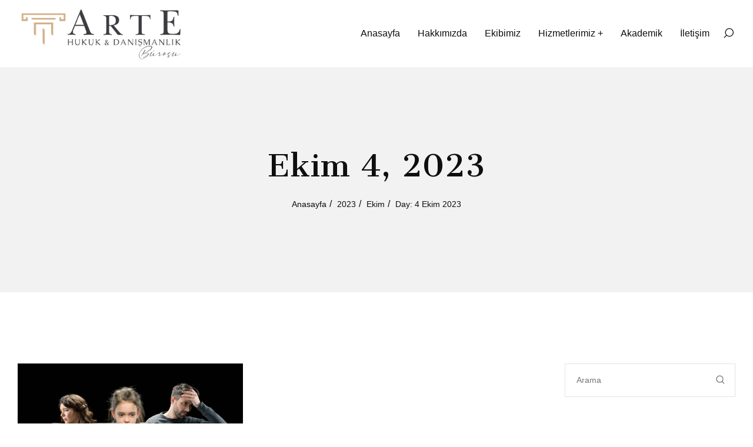

--- FILE ---
content_type: text/html; charset=UTF-8
request_url: https://www.artehukuk.com/2023/10/04/
body_size: 39921
content:
<!DOCTYPE html>
<html lang="tr" itemscope itemtype="http://schema.org/WebPage">
<head>
	<meta charset="UTF-8"/>
	<meta name="viewport" content="width=device-width, initial-scale=1"/>
	<link rel="profile" href="http://gmpg.org/xfn/11">
	<link rel="manifest" href="https://www.artehukuk.com/wp-content/themes/diacara/assets/dist/json/manifest.json">
	    <style>
        #wpadminbar #wp-admin-bar-p404_free_top_button .ab-icon:before {
            content: "\f103";
            color: red;
            top: 2px;
        }
    </style>
<meta name='robots' content='noindex, follow' />
	<style>img:is([sizes="auto" i], [sizes^="auto," i]) { contain-intrinsic-size: 3000px 1500px }</style>
	
	<!-- This site is optimized with the Yoast SEO plugin v24.8.1 - https://yoast.com/wordpress/plugins/seo/ -->
	<title>4 Ekim 2023 - ARTE Hukuk &amp; Danışmanlık - Adana Avukat Bürosu</title>
	<meta property="og:locale" content="tr_TR" />
	<meta property="og:type" content="website" />
	<meta property="og:title" content="4 Ekim 2023 - ARTE Hukuk &amp; Danışmanlık - Adana Avukat Bürosu" />
	<meta property="og:url" content="https://www.artehukuk.com/2023/10/04/" />
	<meta property="og:site_name" content="ARTE Hukuk &amp; Danışmanlık - Adana Avukat Bürosu" />
	<meta name="twitter:card" content="summary_large_image" />
	<script type="application/ld+json" class="yoast-schema-graph">{"@context":"https://schema.org","@graph":[{"@type":"CollectionPage","@id":"https://www.artehukuk.com/2023/10/04/","url":"https://www.artehukuk.com/2023/10/04/","name":"4 Ekim 2023 - ARTE Hukuk &amp; Danışmanlık - Adana Avukat Bürosu","isPartOf":{"@id":"https://www.artehukuk.com/#website"},"primaryImageOfPage":{"@id":"https://www.artehukuk.com/2023/10/04/#primaryimage"},"image":{"@id":"https://www.artehukuk.com/2023/10/04/#primaryimage"},"thumbnailUrl":"https://www.artehukuk.com/wp-content/uploads/2023/10/bosanma-davalarinda-velayet.jpg","breadcrumb":{"@id":"https://www.artehukuk.com/2023/10/04/#breadcrumb"},"inLanguage":"tr"},{"@type":"ImageObject","inLanguage":"tr","@id":"https://www.artehukuk.com/2023/10/04/#primaryimage","url":"https://www.artehukuk.com/wp-content/uploads/2023/10/bosanma-davalarinda-velayet.jpg","contentUrl":"https://www.artehukuk.com/wp-content/uploads/2023/10/bosanma-davalarinda-velayet.jpg","width":1280,"height":850,"caption":"Boşanma davalarında velayet"},{"@type":"BreadcrumbList","@id":"https://www.artehukuk.com/2023/10/04/#breadcrumb","itemListElement":[{"@type":"ListItem","position":1,"name":"Anasayfa","item":"https://www.artehukuk.com/"},{"@type":"ListItem","position":2,"name":"Arşiv 4 Ekim 2023"}]},{"@type":"WebSite","@id":"https://www.artehukuk.com/#website","url":"https://www.artehukuk.com/","name":"ARTE Hukuk & Danışmanlık - Adana Avukat Bürosu","description":"","publisher":{"@id":"https://www.artehukuk.com/#organization"},"potentialAction":[{"@type":"SearchAction","target":{"@type":"EntryPoint","urlTemplate":"https://www.artehukuk.com/?s={search_term_string}"},"query-input":{"@type":"PropertyValueSpecification","valueRequired":true,"valueName":"search_term_string"}}],"inLanguage":"tr"},{"@type":"Organization","@id":"https://www.artehukuk.com/#organization","name":"ARTE Hukuk & Danışmanlık - Adana Avukat Bürosu","alternateName":"Adana Arte Hukuk Danışmanlık Bürosu","url":"https://www.artehukuk.com/","logo":{"@type":"ImageObject","inLanguage":"tr","@id":"https://www.artehukuk.com/#/schema/logo/image/","url":"https://artehukuk.com/wp-content/uploads/2023/05/adana-avukat-arte-hukuk-logo-1.png","contentUrl":"https://artehukuk.com/wp-content/uploads/2023/05/adana-avukat-arte-hukuk-logo-1.png","width":696,"height":696,"caption":"ARTE Hukuk & Danışmanlık - Adana Avukat Bürosu"},"image":{"@id":"https://www.artehukuk.com/#/schema/logo/image/"}}]}</script>
	<!-- / Yoast SEO plugin. -->


<link rel='dns-prefetch' href='//artehukuk.com' />
<link rel='dns-prefetch' href='//www.googletagmanager.com' />
<link rel='dns-prefetch' href='//fonts.googleapis.com' />
<link rel="alternate" type="application/rss+xml" title="ARTE Hukuk &amp; Danışmanlık - Adana Avukat Bürosu &raquo; akışı" href="https://www.artehukuk.com/feed/" />
<link rel="alternate" type="application/rss+xml" title="ARTE Hukuk &amp; Danışmanlık - Adana Avukat Bürosu &raquo; yorum akışı" href="https://www.artehukuk.com/comments/feed/" />
<script type="text/javascript">
/* <![CDATA[ */
window._wpemojiSettings = {"baseUrl":"https:\/\/s.w.org\/images\/core\/emoji\/15.0.3\/72x72\/","ext":".png","svgUrl":"https:\/\/s.w.org\/images\/core\/emoji\/15.0.3\/svg\/","svgExt":".svg","source":{"concatemoji":"https:\/\/www.artehukuk.com\/wp-includes\/js\/wp-emoji-release.min.js?ver=6.7.2"}};
/*! This file is auto-generated */
!function(i,n){var o,s,e;function c(e){try{var t={supportTests:e,timestamp:(new Date).valueOf()};sessionStorage.setItem(o,JSON.stringify(t))}catch(e){}}function p(e,t,n){e.clearRect(0,0,e.canvas.width,e.canvas.height),e.fillText(t,0,0);var t=new Uint32Array(e.getImageData(0,0,e.canvas.width,e.canvas.height).data),r=(e.clearRect(0,0,e.canvas.width,e.canvas.height),e.fillText(n,0,0),new Uint32Array(e.getImageData(0,0,e.canvas.width,e.canvas.height).data));return t.every(function(e,t){return e===r[t]})}function u(e,t,n){switch(t){case"flag":return n(e,"\ud83c\udff3\ufe0f\u200d\u26a7\ufe0f","\ud83c\udff3\ufe0f\u200b\u26a7\ufe0f")?!1:!n(e,"\ud83c\uddfa\ud83c\uddf3","\ud83c\uddfa\u200b\ud83c\uddf3")&&!n(e,"\ud83c\udff4\udb40\udc67\udb40\udc62\udb40\udc65\udb40\udc6e\udb40\udc67\udb40\udc7f","\ud83c\udff4\u200b\udb40\udc67\u200b\udb40\udc62\u200b\udb40\udc65\u200b\udb40\udc6e\u200b\udb40\udc67\u200b\udb40\udc7f");case"emoji":return!n(e,"\ud83d\udc26\u200d\u2b1b","\ud83d\udc26\u200b\u2b1b")}return!1}function f(e,t,n){var r="undefined"!=typeof WorkerGlobalScope&&self instanceof WorkerGlobalScope?new OffscreenCanvas(300,150):i.createElement("canvas"),a=r.getContext("2d",{willReadFrequently:!0}),o=(a.textBaseline="top",a.font="600 32px Arial",{});return e.forEach(function(e){o[e]=t(a,e,n)}),o}function t(e){var t=i.createElement("script");t.src=e,t.defer=!0,i.head.appendChild(t)}"undefined"!=typeof Promise&&(o="wpEmojiSettingsSupports",s=["flag","emoji"],n.supports={everything:!0,everythingExceptFlag:!0},e=new Promise(function(e){i.addEventListener("DOMContentLoaded",e,{once:!0})}),new Promise(function(t){var n=function(){try{var e=JSON.parse(sessionStorage.getItem(o));if("object"==typeof e&&"number"==typeof e.timestamp&&(new Date).valueOf()<e.timestamp+604800&&"object"==typeof e.supportTests)return e.supportTests}catch(e){}return null}();if(!n){if("undefined"!=typeof Worker&&"undefined"!=typeof OffscreenCanvas&&"undefined"!=typeof URL&&URL.createObjectURL&&"undefined"!=typeof Blob)try{var e="postMessage("+f.toString()+"("+[JSON.stringify(s),u.toString(),p.toString()].join(",")+"));",r=new Blob([e],{type:"text/javascript"}),a=new Worker(URL.createObjectURL(r),{name:"wpTestEmojiSupports"});return void(a.onmessage=function(e){c(n=e.data),a.terminate(),t(n)})}catch(e){}c(n=f(s,u,p))}t(n)}).then(function(e){for(var t in e)n.supports[t]=e[t],n.supports.everything=n.supports.everything&&n.supports[t],"flag"!==t&&(n.supports.everythingExceptFlag=n.supports.everythingExceptFlag&&n.supports[t]);n.supports.everythingExceptFlag=n.supports.everythingExceptFlag&&!n.supports.flag,n.DOMReady=!1,n.readyCallback=function(){n.DOMReady=!0}}).then(function(){return e}).then(function(){var e;n.supports.everything||(n.readyCallback(),(e=n.source||{}).concatemoji?t(e.concatemoji):e.wpemoji&&e.twemoji&&(t(e.twemoji),t(e.wpemoji)))}))}((window,document),window._wpemojiSettings);
/* ]]> */
</script>
<link rel='stylesheet' id='dahz_framework_typo_font-css' href='//fonts.googleapis.com/css?family=Cantata+One&#038;ver=6.7.2#038;subset=latin-ext' type='text/css' media='all' />
<style id='wp-emoji-styles-inline-css' type='text/css'>

	img.wp-smiley, img.emoji {
		display: inline !important;
		border: none !important;
		box-shadow: none !important;
		height: 1em !important;
		width: 1em !important;
		margin: 0 0.07em !important;
		vertical-align: -0.1em !important;
		background: none !important;
		padding: 0 !important;
	}
</style>
<link rel='stylesheet' id='wp-block-library-css' href='https://www.artehukuk.com/wp-includes/css/dist/block-library/style.min.css?ver=6.7.2' type='text/css' media='all' />
<link rel='stylesheet' id='nta-css-popup-css' href='https://www.artehukuk.com/wp-content/plugins/wp-whatsapp/assets/dist/css/style.css?ver=6.7.2' type='text/css' media='all' />
<style id='classic-theme-styles-inline-css' type='text/css'>
/*! This file is auto-generated */
.wp-block-button__link{color:#fff;background-color:#32373c;border-radius:9999px;box-shadow:none;text-decoration:none;padding:calc(.667em + 2px) calc(1.333em + 2px);font-size:1.125em}.wp-block-file__button{background:#32373c;color:#fff;text-decoration:none}
</style>
<style id='global-styles-inline-css' type='text/css'>
:root{--wp--preset--aspect-ratio--square: 1;--wp--preset--aspect-ratio--4-3: 4/3;--wp--preset--aspect-ratio--3-4: 3/4;--wp--preset--aspect-ratio--3-2: 3/2;--wp--preset--aspect-ratio--2-3: 2/3;--wp--preset--aspect-ratio--16-9: 16/9;--wp--preset--aspect-ratio--9-16: 9/16;--wp--preset--color--black: #000000;--wp--preset--color--cyan-bluish-gray: #abb8c3;--wp--preset--color--white: #ffffff;--wp--preset--color--pale-pink: #f78da7;--wp--preset--color--vivid-red: #cf2e2e;--wp--preset--color--luminous-vivid-orange: #ff6900;--wp--preset--color--luminous-vivid-amber: #fcb900;--wp--preset--color--light-green-cyan: #7bdcb5;--wp--preset--color--vivid-green-cyan: #00d084;--wp--preset--color--pale-cyan-blue: #8ed1fc;--wp--preset--color--vivid-cyan-blue: #0693e3;--wp--preset--color--vivid-purple: #9b51e0;--wp--preset--gradient--vivid-cyan-blue-to-vivid-purple: linear-gradient(135deg,rgba(6,147,227,1) 0%,rgb(155,81,224) 100%);--wp--preset--gradient--light-green-cyan-to-vivid-green-cyan: linear-gradient(135deg,rgb(122,220,180) 0%,rgb(0,208,130) 100%);--wp--preset--gradient--luminous-vivid-amber-to-luminous-vivid-orange: linear-gradient(135deg,rgba(252,185,0,1) 0%,rgba(255,105,0,1) 100%);--wp--preset--gradient--luminous-vivid-orange-to-vivid-red: linear-gradient(135deg,rgba(255,105,0,1) 0%,rgb(207,46,46) 100%);--wp--preset--gradient--very-light-gray-to-cyan-bluish-gray: linear-gradient(135deg,rgb(238,238,238) 0%,rgb(169,184,195) 100%);--wp--preset--gradient--cool-to-warm-spectrum: linear-gradient(135deg,rgb(74,234,220) 0%,rgb(151,120,209) 20%,rgb(207,42,186) 40%,rgb(238,44,130) 60%,rgb(251,105,98) 80%,rgb(254,248,76) 100%);--wp--preset--gradient--blush-light-purple: linear-gradient(135deg,rgb(255,206,236) 0%,rgb(152,150,240) 100%);--wp--preset--gradient--blush-bordeaux: linear-gradient(135deg,rgb(254,205,165) 0%,rgb(254,45,45) 50%,rgb(107,0,62) 100%);--wp--preset--gradient--luminous-dusk: linear-gradient(135deg,rgb(255,203,112) 0%,rgb(199,81,192) 50%,rgb(65,88,208) 100%);--wp--preset--gradient--pale-ocean: linear-gradient(135deg,rgb(255,245,203) 0%,rgb(182,227,212) 50%,rgb(51,167,181) 100%);--wp--preset--gradient--electric-grass: linear-gradient(135deg,rgb(202,248,128) 0%,rgb(113,206,126) 100%);--wp--preset--gradient--midnight: linear-gradient(135deg,rgb(2,3,129) 0%,rgb(40,116,252) 100%);--wp--preset--font-size--small: 13px;--wp--preset--font-size--medium: 20px;--wp--preset--font-size--large: 36px;--wp--preset--font-size--x-large: 42px;--wp--preset--spacing--20: 0.44rem;--wp--preset--spacing--30: 0.67rem;--wp--preset--spacing--40: 1rem;--wp--preset--spacing--50: 1.5rem;--wp--preset--spacing--60: 2.25rem;--wp--preset--spacing--70: 3.38rem;--wp--preset--spacing--80: 5.06rem;--wp--preset--shadow--natural: 6px 6px 9px rgba(0, 0, 0, 0.2);--wp--preset--shadow--deep: 12px 12px 50px rgba(0, 0, 0, 0.4);--wp--preset--shadow--sharp: 6px 6px 0px rgba(0, 0, 0, 0.2);--wp--preset--shadow--outlined: 6px 6px 0px -3px rgba(255, 255, 255, 1), 6px 6px rgba(0, 0, 0, 1);--wp--preset--shadow--crisp: 6px 6px 0px rgba(0, 0, 0, 1);}:where(.is-layout-flex){gap: 0.5em;}:where(.is-layout-grid){gap: 0.5em;}body .is-layout-flex{display: flex;}.is-layout-flex{flex-wrap: wrap;align-items: center;}.is-layout-flex > :is(*, div){margin: 0;}body .is-layout-grid{display: grid;}.is-layout-grid > :is(*, div){margin: 0;}:where(.wp-block-columns.is-layout-flex){gap: 2em;}:where(.wp-block-columns.is-layout-grid){gap: 2em;}:where(.wp-block-post-template.is-layout-flex){gap: 1.25em;}:where(.wp-block-post-template.is-layout-grid){gap: 1.25em;}.has-black-color{color: var(--wp--preset--color--black) !important;}.has-cyan-bluish-gray-color{color: var(--wp--preset--color--cyan-bluish-gray) !important;}.has-white-color{color: var(--wp--preset--color--white) !important;}.has-pale-pink-color{color: var(--wp--preset--color--pale-pink) !important;}.has-vivid-red-color{color: var(--wp--preset--color--vivid-red) !important;}.has-luminous-vivid-orange-color{color: var(--wp--preset--color--luminous-vivid-orange) !important;}.has-luminous-vivid-amber-color{color: var(--wp--preset--color--luminous-vivid-amber) !important;}.has-light-green-cyan-color{color: var(--wp--preset--color--light-green-cyan) !important;}.has-vivid-green-cyan-color{color: var(--wp--preset--color--vivid-green-cyan) !important;}.has-pale-cyan-blue-color{color: var(--wp--preset--color--pale-cyan-blue) !important;}.has-vivid-cyan-blue-color{color: var(--wp--preset--color--vivid-cyan-blue) !important;}.has-vivid-purple-color{color: var(--wp--preset--color--vivid-purple) !important;}.has-black-background-color{background-color: var(--wp--preset--color--black) !important;}.has-cyan-bluish-gray-background-color{background-color: var(--wp--preset--color--cyan-bluish-gray) !important;}.has-white-background-color{background-color: var(--wp--preset--color--white) !important;}.has-pale-pink-background-color{background-color: var(--wp--preset--color--pale-pink) !important;}.has-vivid-red-background-color{background-color: var(--wp--preset--color--vivid-red) !important;}.has-luminous-vivid-orange-background-color{background-color: var(--wp--preset--color--luminous-vivid-orange) !important;}.has-luminous-vivid-amber-background-color{background-color: var(--wp--preset--color--luminous-vivid-amber) !important;}.has-light-green-cyan-background-color{background-color: var(--wp--preset--color--light-green-cyan) !important;}.has-vivid-green-cyan-background-color{background-color: var(--wp--preset--color--vivid-green-cyan) !important;}.has-pale-cyan-blue-background-color{background-color: var(--wp--preset--color--pale-cyan-blue) !important;}.has-vivid-cyan-blue-background-color{background-color: var(--wp--preset--color--vivid-cyan-blue) !important;}.has-vivid-purple-background-color{background-color: var(--wp--preset--color--vivid-purple) !important;}.has-black-border-color{border-color: var(--wp--preset--color--black) !important;}.has-cyan-bluish-gray-border-color{border-color: var(--wp--preset--color--cyan-bluish-gray) !important;}.has-white-border-color{border-color: var(--wp--preset--color--white) !important;}.has-pale-pink-border-color{border-color: var(--wp--preset--color--pale-pink) !important;}.has-vivid-red-border-color{border-color: var(--wp--preset--color--vivid-red) !important;}.has-luminous-vivid-orange-border-color{border-color: var(--wp--preset--color--luminous-vivid-orange) !important;}.has-luminous-vivid-amber-border-color{border-color: var(--wp--preset--color--luminous-vivid-amber) !important;}.has-light-green-cyan-border-color{border-color: var(--wp--preset--color--light-green-cyan) !important;}.has-vivid-green-cyan-border-color{border-color: var(--wp--preset--color--vivid-green-cyan) !important;}.has-pale-cyan-blue-border-color{border-color: var(--wp--preset--color--pale-cyan-blue) !important;}.has-vivid-cyan-blue-border-color{border-color: var(--wp--preset--color--vivid-cyan-blue) !important;}.has-vivid-purple-border-color{border-color: var(--wp--preset--color--vivid-purple) !important;}.has-vivid-cyan-blue-to-vivid-purple-gradient-background{background: var(--wp--preset--gradient--vivid-cyan-blue-to-vivid-purple) !important;}.has-light-green-cyan-to-vivid-green-cyan-gradient-background{background: var(--wp--preset--gradient--light-green-cyan-to-vivid-green-cyan) !important;}.has-luminous-vivid-amber-to-luminous-vivid-orange-gradient-background{background: var(--wp--preset--gradient--luminous-vivid-amber-to-luminous-vivid-orange) !important;}.has-luminous-vivid-orange-to-vivid-red-gradient-background{background: var(--wp--preset--gradient--luminous-vivid-orange-to-vivid-red) !important;}.has-very-light-gray-to-cyan-bluish-gray-gradient-background{background: var(--wp--preset--gradient--very-light-gray-to-cyan-bluish-gray) !important;}.has-cool-to-warm-spectrum-gradient-background{background: var(--wp--preset--gradient--cool-to-warm-spectrum) !important;}.has-blush-light-purple-gradient-background{background: var(--wp--preset--gradient--blush-light-purple) !important;}.has-blush-bordeaux-gradient-background{background: var(--wp--preset--gradient--blush-bordeaux) !important;}.has-luminous-dusk-gradient-background{background: var(--wp--preset--gradient--luminous-dusk) !important;}.has-pale-ocean-gradient-background{background: var(--wp--preset--gradient--pale-ocean) !important;}.has-electric-grass-gradient-background{background: var(--wp--preset--gradient--electric-grass) !important;}.has-midnight-gradient-background{background: var(--wp--preset--gradient--midnight) !important;}.has-small-font-size{font-size: var(--wp--preset--font-size--small) !important;}.has-medium-font-size{font-size: var(--wp--preset--font-size--medium) !important;}.has-large-font-size{font-size: var(--wp--preset--font-size--large) !important;}.has-x-large-font-size{font-size: var(--wp--preset--font-size--x-large) !important;}
:where(.wp-block-post-template.is-layout-flex){gap: 1.25em;}:where(.wp-block-post-template.is-layout-grid){gap: 1.25em;}
:where(.wp-block-columns.is-layout-flex){gap: 2em;}:where(.wp-block-columns.is-layout-grid){gap: 2em;}
:root :where(.wp-block-pullquote){font-size: 1.5em;line-height: 1.6;}
</style>
<link rel='stylesheet' id='ez-toc-css' href='https://www.artehukuk.com/wp-content/plugins/easy-table-of-contents/assets/css/screen.min.css?ver=2.0.73' type='text/css' media='all' />
<style id='ez-toc-inline-css' type='text/css'>
div#ez-toc-container .ez-toc-title {font-size: 120%;}div#ez-toc-container .ez-toc-title {font-weight: 500;}div#ez-toc-container ul li {font-size: 95%;}div#ez-toc-container ul li {font-weight: 500;}div#ez-toc-container nav ul ul li {font-size: 90%;}
.ez-toc-container-direction {direction: ltr;}.ez-toc-counter ul{counter-reset: item ;}.ez-toc-counter nav ul li a::before {content: counters(item, '.', decimal) '. ';display: inline-block;counter-increment: item;flex-grow: 0;flex-shrink: 0;margin-right: .2em; float: left; }.ez-toc-widget-direction {direction: ltr;}.ez-toc-widget-container ul{counter-reset: item ;}.ez-toc-widget-container nav ul li a::before {content: counters(item, '.', decimal) '. ';display: inline-block;counter-increment: item;flex-grow: 0;flex-shrink: 0;margin-right: .2em; float: left; }
</style>
<link rel='stylesheet' id='dahz-framework-app-style-css' href='https://www.artehukuk.com/wp-content/themes/diacara/assets/dist/css/app.min.css?ver=6.7.2' type='text/css' media='all' />
<style id='dahz-framework-app-style-inline-css' type='text/css'>

				body,
				p,
				.de-cart-checkout__collaterals__cart-totals__shipping-method li .amount,
				.de-header-search__content-input input[type="text"] {
					font-family: ;
					font-style: ;
					font-weight: ;
				}
				h1, h2, h3, h4, h5, h6, .uk-countdown-number, .de-single .de-related-post__media .de-ratio-content--inner {
					font-family: Cantata One;
					font-style: normal;
					font-weight: 400;
				}
				#masthead [data-item-id="mega_menu"] .uk-navbar-dropdown-grid > div > a,
				.de-header-navigation__primary-menu > li > a,
				.de-header-navigation__secondary-menu > li > a,
				.de-header__item > div > a,
				.de-header-mobile__item > div > a,
				a.de-header__empty-menu--primary-menu,
				a.de-header__empty-menu--secondary-menu,
				.header-mobile-menu__elements > div > a,
				.header-mobile-menu__elements > ul > li > a{
					font-family: ;
					font-style: ;
					font-weight: ;
				}
				.header-mobile-menu__elements ul.sub-menu > li > a,
				.header-mobile-menu__elements ul.uk-nav-sub > li > a,
				#masthead .de-header__wrapper .de-header-dropdown > li > a{
					font-family: ;
					font-style: ;
					font-weight: ;
				}
				.de-btn {
					font-family: ;
					font-style: ;
					font-weight: ;
				}
				
				.de-quickview-content__summary {
					font-size: 18px;
				}
				@media only screen and ( max-width: 768px ) {
					.de-quickview-content__summary {
						font-size: 18px;
					}
				}
				.de-product-detail__price *{
		height:auto!important;
}

.de-sc-team-member.de-sc-team-member--hover_slide_in_text .de-sc-team-member__image__content h5 a {
		color : #ffffff !important;
}

[data-dahz-shortcode-key="1523603031287-8a39b48c-bd35"] .uk-open > .uk-accordion-title > h5::after {
		content: "\e908" !important; }

[data-dahz-shortcode-key="1523603031287-8a39b48c-bd35"] .uk-accordion-title > h5::after {
    content: "\e909" !important;
}

.de-back-to-top {
    bottom: 59px;
}

			@media( max-width:959px ) {
				.footer-section__toggle-content {
					max-height:0;
					transition :.3s;
					overflow:hidden;
				}
			}
			.header-mobile-menu__container--content .uk-parent > a::after{
				content: "";
				width: 1.5em;
				height: 1.5em;
				float: right;
				background-image: url(data:image/svg+xml;charset=UTF-8,%3Csvg%20xmlns%3D%22http%3A%2F%2Fwww.w3.org%2F2000%2Fsvg%22%20width%3D%2220%22%20height%3D%2220%22%20viewBox%3D%220%200%2020%2020%22%3E%3Ctitle%3Edf%3C%2Ftitle%3E%3Cg%20id%3D%22dots-horizontal%22%3E%3Cpath%20d%3D%22M4%2C8.5a1%2C1%2C0%2C1%2C1-1%2C1%2C1%2C1%2C0%2C0%2C1%2C1-1m0-1a2%2C2%2C0%2C1%2C0%2C2%2C2%2C2%2C2%2C0%2C0%2C0-2-2Zm6%2C1a1%2C1%2C0%2C1%2C1-1%2C1%2C1%2C1%2C0%2C0%2C1%2C1-1m0-1a2%2C2%2C0%2C1%2C0%2C2%2C2%2C2%2C2%2C0%2C0%2C0-2-2Zm6%2C1a1%2C1%2C0%2C1%2C1-1%2C1%2C1%2C1%2C0%2C0%2C1%2C1-1m0-1a2%2C2%2C0%2C1%2C0%2C2%2C2%2C2%2C2%2C0%2C0%2C0-2-2Z%22%2F%3E%3C%2Fg%3E%3C%2Fsvg%3E);
				background-repeat: no-repeat;
				background-position: 50% 50%;
				transition:.3s;
			}
			.header-mobile-menu__container--content .uk-parent.uk-open > a::after{
				background-image: url(data:image/svg+xml;charset=UTF-8,%3Csvg%20xmlns%3D%22http%3A%2F%2Fwww.w3.org%2F2000%2Fsvg%22%20width%3D%2220%22%20height%3D%2220%22%20viewBox%3D%220%200%2020%2020%22%3E%3Ctitle%3Edf%3C%2Ftitle%3E%3Cg%20id%3D%22dots-vertical%22%3E%3Cpath%20d%3D%22M11%2C3.5a1%2C1%2C0%2C1%2C1-1-1%2C1%2C1%2C0%2C0%2C1%2C1%2C1m1%2C0a2%2C2%2C0%2C1%2C0-2%2C2%2C2%2C2%2C0%2C0%2C0%2C2-2Zm-1%2C6a1%2C1%2C0%2C1%2C1-1-1%2C1%2C1%2C0%2C0%2C1%2C1%2C1m1%2C0a2%2C2%2C0%2C1%2C0-2%2C2%2C2%2C2%2C0%2C0%2C0%2C2-2Zm-1%2C6a1%2C1%2C0%2C1%2C1-1-1%2C1%2C1%2C0%2C0%2C1%2C1%2C1m1%2C0a2%2C2%2C0%2C1%2C0-2%2C2%2C2%2C2%2C0%2C0%2C0%2C2-2Z%22%2F%3E%3C%2Fg%3E%3C%2Fsvg%3E);
			}
			#masthead .sub-menu-item {
				position: relative;
			}
			.de-dropdown__dropped{
				top:-15px !important;
			}
			.footer-section__toggle-content--show {
				max-height:100vh;
			}
			.footer-section__toggle-content--btn {
				position: relative;
			}
			.footer-section__toggle-content--btn::after{
				content: "";
				width: 10px;
				height: 10px;
				border-left: 1px solid;
				border-bottom: 1px solid;
				transform: rotate(-45deg) translateY(-40%);
			}
			.footer-section__toggle-content--btn.active{
				padding-bottom:10px!important;
				margin-bottom:10px;
			}
			.footer-section__toggle-content--btn.active::after{
				border: 0;
				border-right: 1px solid;
				border-top: 1px solid;
				transform: rotate(-45deg) translateX(-30%);
			}
			.footer-section__toggle-content--btn{
				display: flex;
				align-items: center;
				transition:.3s;
				justify-content: space-between;
			}
			.de-mobile-nav .de-mobile-nav__depth-1, .de-mobile-nav .de-mobile-nav__depth-2{
					padding: 5px 0 5px 20px;
			}
			.de-dot-nav{
				display: block;
				box-sizing: border-box;
				width: 10px;
				height: 10px;
				border-radius: 50%;
				background: transparent;
				text-indent: 100%;
				overflow: hidden;
				white-space: nowrap;
				border: 1px solid rgba(102,102,102,0.4);
				transition: .2s ease-in-out;
				transition-property: background-color,border-color;
			}
			.uk-active > .de-dot-nav{
				background-color: rgba(102,102,102,0.6);
				border-color: transparent;
			}
			.de-header__section--show-on-sticky.uk-active{
				z-index:1000;
			}
			.de-dropdown__container{
				z-index:1020;
			}
		
				#header-section1.de-header__section {
					min-height: 60px;
				}
				#header-mobile-section1.de-header-mobile__section {
					min-height: 60px;
				}
				#header-section1.de-header__section,
				#header-mobile-section1.de-header-mobile__section {
					background-color: #ffffff;
					
					border-bottom-width: 1px;
					border-bottom-color: rgba(220,220,220,0.8);
					border-bottom-style: solid;
				}
				.de-header #header-section1 .de-primary-menu > li > .sub-menu,
				.de-header #header-section1 .menu > li > ul.sub-menu,
				.de-header #header-section1 .de-header__mini-cart-container--as-dropdown.de-header__mini-cart-container--horizontal,
				.de-header #header-section1 .de-account-content__wrapper ul.de-dropdown,
				.de-header #header-section1 .de-currency__element ul.de-dropdown,
				.de-header #header-section1 .de-account-content__wrapper .de-account-content--as-dropdown {
					top: calc( 100% + 1px );
				}
				#header-section1.de-header__section *,
				#header-section1.de-header__section *:visited,
				#header-mobile-section1.de-header-mobile__section *,
				#header-mobile-section1.de-header-mobile__section ul.de-primary-menu--modified>li>a:after
				{
					color: #0e0e0e;
				}
				#header-section1.de-header__section ul.de-primary-menu--modified > li > a:after,
				#header-mobile-section1.de-header-mobile__section ul.de-primary-menu--modified > li > a:after {
					background: #0e0e0e;
				}
				#header-section1.de-header__section a:hover,
				#header-section1.de-header__section a:hover *,
				#header-mobile-section1.de-header-mobile__section a:hover,
				#header-mobile-section1.de-header-mobile__section a:hover * {
					color: #726240;
				}

				#header-section1 .hover-2 > ul > li > a:first-child:after,
				#header-section1 .hover-2 #secondary-menu > li > a:first-child:after,
				.de-header-vertical #header-section1 .is-uppercase.hover-2 .sub-menu > li:hover > a:after {
					background-color: #726240;
				}
				#footer-section1.de-footer__section {
					background-color: #ffffff;
					
					padding-top: 60px;
					padding-bottom: 40px;
					border-top-width: 1px;
					border-top-color: rgba(220,220,220,0.8);
					border-top-style: solid;
				}
				#footer-section1.de-footer__section .de-footer__main-navigation .menu ul.children > li {
					border-color: rgba(220,220,220,0.8);
				}
				#footer-section1.de-footer__section {
					color: #525252;
				}
				#footer-section1.de-footer__section a {
					color: #726240;
				}
				#footer-section1.de-footer__section h1 a,
				#footer-section1.de-footer__section h2 a,
				#footer-section1.de-footer__section h3 a,
				#footer-section1.de-footer__section h4 a,
				#footer-section1.de-footer__section h5 a,
				#footer-section1.de-footer__section h6 a {
					color: #0e0e0e;
				}
				#footer-section1.de-footer__section a:hover {
					color: rgba(114,98,64,0.8);
				}
				#footer-section1.de-footer__section time,
				#footer-section1.de-footer__section .rss-date {
					color: #525252;
				}
				#footer-section1.de-footer__section .widget-title {
					color: #0e0e0e;
				}
				#footer-section1.de-footer__section .widget.widget_calendar table #today {
					border-color: rgba(220,220,220,0.8);
				}
				
				#header-section2.de-header__section {
					min-height: 20px;
				}
				#header-mobile-section2.de-header-mobile__section {
					min-height: 60px;
				}
				#header-section2.de-header__section,
				#header-mobile-section2.de-header-mobile__section {
					background-color: #ffffff;
					
					border-bottom-width: 1px;
					border-bottom-color: rgba(236,236,236,0.61);
					border-bottom-style: solid;
				}
				.de-header #header-section2 .de-primary-menu > li > .sub-menu,
				.de-header #header-section2 .menu > li > ul.sub-menu,
				.de-header #header-section2 .de-header__mini-cart-container--as-dropdown.de-header__mini-cart-container--horizontal,
				.de-header #header-section2 .de-account-content__wrapper ul.de-dropdown,
				.de-header #header-section2 .de-currency__element ul.de-dropdown,
				.de-header #header-section2 .de-account-content__wrapper .de-account-content--as-dropdown {
					top: calc( 100% + 1px );
				}
				#header-section2.de-header__section *,
				#header-section2.de-header__section *:visited,
				#header-mobile-section2.de-header-mobile__section *,
				#header-mobile-section2.de-header-mobile__section ul.de-primary-menu--modified>li>a:after
				{
					color: #0e0e0e;
				}
				#header-section2.de-header__section ul.de-primary-menu--modified > li > a:after,
				#header-mobile-section2.de-header-mobile__section ul.de-primary-menu--modified > li > a:after {
					background: #0e0e0e;
				}
				#header-section2.de-header__section a:hover,
				#header-section2.de-header__section a:hover *,
				#header-mobile-section2.de-header-mobile__section a:hover,
				#header-mobile-section2.de-header-mobile__section a:hover * {
					color: #726240;
				}

				#header-section2 .hover-2 > ul > li > a:first-child:after,
				#header-section2 .hover-2 #secondary-menu > li > a:first-child:after,
				.de-header-vertical #header-section2 .is-uppercase.hover-2 .sub-menu > li:hover > a:after {
					background-color: #726240;
				}
				#footer-section2.de-footer__section {
					background-color: #ffffff;
					
					background-image: var(--wpr-bg-d9cb8567-6dea-4289-a1b9-cc7270f7f2d7);
					background-attachment: fixed;
					background-position: right bottom ;
					background-repeat: no-repeat;
					background-size: auto;
					
					padding-top: 60px;
					padding-bottom: 40px;
					border-top-width: 0px;
					border-top-color: rgba(220,220,220,0.8);
					border-top-style: solid;
				}
				#footer-section2.de-footer__section .de-footer__main-navigation .menu ul.children > li {
					border-color: rgba(220,220,220,0.8);
				}
				#footer-section2.de-footer__section {
					color: #000000;
				}
				#footer-section2.de-footer__section a {
					color: #977a3e;
				}
				#footer-section2.de-footer__section h1 a,
				#footer-section2.de-footer__section h2 a,
				#footer-section2.de-footer__section h3 a,
				#footer-section2.de-footer__section h4 a,
				#footer-section2.de-footer__section h5 a,
				#footer-section2.de-footer__section h6 a {
					color: #000000;
				}
				#footer-section2.de-footer__section a:hover {
					color: rgba(151,122,62,0.8);
				}
				#footer-section2.de-footer__section time,
				#footer-section2.de-footer__section .rss-date {
					color: #b3b3b3;
				}
				#footer-section2.de-footer__section .widget-title {
					color: #000000;
				}
				#footer-section2.de-footer__section .widget.widget_calendar table #today {
					border-color: rgba(220,220,220,0.8);
				}
				
				#header-section3.de-header__section {
					min-height: 80px;
				}
				#header-mobile-section3.de-header-mobile__section {
					min-height: 60px;
				}
				#header-section3.de-header__section,
				#header-mobile-section3.de-header-mobile__section {
					background-color: #ffffff;
					
					border-bottom-width: 1px;
					border-bottom-color: rgba(220,220,220,0.8);
					border-bottom-style: solid;
				}
				.de-header #header-section3 .de-primary-menu > li > .sub-menu,
				.de-header #header-section3 .menu > li > ul.sub-menu,
				.de-header #header-section3 .de-header__mini-cart-container--as-dropdown.de-header__mini-cart-container--horizontal,
				.de-header #header-section3 .de-account-content__wrapper ul.de-dropdown,
				.de-header #header-section3 .de-currency__element ul.de-dropdown,
				.de-header #header-section3 .de-account-content__wrapper .de-account-content--as-dropdown {
					top: calc( 100% + 1px );
				}
				#header-section3.de-header__section *,
				#header-section3.de-header__section *:visited,
				#header-mobile-section3.de-header-mobile__section *,
				#header-mobile-section3.de-header-mobile__section ul.de-primary-menu--modified>li>a:after
				{
					color: #0e0e0e;
				}
				#header-section3.de-header__section ul.de-primary-menu--modified > li > a:after,
				#header-mobile-section3.de-header-mobile__section ul.de-primary-menu--modified > li > a:after {
					background: #0e0e0e;
				}
				#header-section3.de-header__section a:hover,
				#header-section3.de-header__section a:hover *,
				#header-mobile-section3.de-header-mobile__section a:hover,
				#header-mobile-section3.de-header-mobile__section a:hover * {
					color: #726240;
				}

				#header-section3 .hover-2 > ul > li > a:first-child:after,
				#header-section3 .hover-2 #secondary-menu > li > a:first-child:after,
				.de-header-vertical #header-section3 .is-uppercase.hover-2 .sub-menu > li:hover > a:after {
					background-color: #726240;
				}
				#footer-section3.de-footer__section {
					background-color: #ffffff;
					
					background-image: var(--wpr-bg-87e6cad3-f7f6-4c9c-ae2c-307bdd8a0def);
					background-attachment: fixed;
					background-position: right bottom ;
					background-repeat: no-repeat;
					background-size: auto;
					
					padding-top: 0px;
					padding-bottom: 40px;
					border-top-width: 0px;
					border-top-color: rgba(56,56,56,0.8);
					border-top-style: none;
				}
				#footer-section3.de-footer__section .de-footer__main-navigation .menu ul.children > li {
					border-color: rgba(56,56,56,0.8);
				}
				#footer-section3.de-footer__section {
					color: #000000;
				}
				#footer-section3.de-footer__section a {
					color: #977a3e;
				}
				#footer-section3.de-footer__section h1 a,
				#footer-section3.de-footer__section h2 a,
				#footer-section3.de-footer__section h3 a,
				#footer-section3.de-footer__section h4 a,
				#footer-section3.de-footer__section h5 a,
				#footer-section3.de-footer__section h6 a {
					color: #000000;
				}
				#footer-section3.de-footer__section a:hover {
					color: rgba(151,122,62,0.8);
				}
				#footer-section3.de-footer__section time,
				#footer-section3.de-footer__section .rss-date {
					color: #b3b3b3;
				}
				#footer-section3.de-footer__section .widget-title {
					color: #000000;
				}
				#footer-section3.de-footer__section .widget.widget_calendar table #today {
					border-color: rgba(56,56,56,0.8);
				}
				
				.widget.widget_product_search input[type="search"] {
					border-color: rgba(220,220,220,0.8);
				}
				.widget.widget_product_search button {
					color: #525252;
				}
				.widget_tag_cloud .tagcloud a,
				.widget_product_tag_cloud .tagcloud a,
				.widget_layered_nav a,
				.widget_product_categories a,
				.de-widget.widget_swatches a {
					color: #525252;
				}
				.widget_tag_cloud .tagcloud a:hover,
				.widget_product_tag_cloud .tagcloud a:hover,
				.widget_layered_nav a:hover,
				.widget_product_categories a:hover,
				.de-widget.widget_swatches a:hover {
					color: rgba(114,98,64,0.8);
				}
				.de-content__sidebar .widget.widget_shopping_cart .woocommerce-mini-cart,
				.de-footer__item .widget.widget_shopping_cart .woocommerce-mini-cart,
				.woocommerce .widget_product_tag_cloud .tagcloud a,
				.widget.widget_tag_cloud .tagcloud a,
				.woocommerce .widget_product_search form:after {
					border-color: rgba(220,220,220,0.8);
				}
				
									.de-header-vertical__bar {
										background-color: #000;
									}
									.de-header-vertical__bar * {
										color: #fff;
									}
								
				img[data-src][src*="data:image"]{background:rgba(0,0,0,0.1);}
				
				.de-pagination[data-pagination-type="number"] li a {
					border-color: rgba(220,220,220,0.8);
				}
				.de-pagination[data-pagination-type="number"] li a:hover {
					border-color: #726240;
				}
				.de-archive .entry-sticky,
				.de-pagination[data-pagination-type="number"] li.active a {
					background-color: #726240;
					border-color: #726240;
					color: #ffffff;
				}
				.de-archive .entry-sticky::after {
					border-top-color: #726240;
				}
				.layout-1 .de-archive .entry-content,
				.layout-2 .de-archive .entry-content,
				.layout-3 .de-archive .entry-item::after {
					border-color: rgba(220,220,220,0.8);
				}
				
				body,
				.de-single__navigation > div > h6 + div,
				.de-sticky__add-to-cart-container,
				.de-sticky__add-to-cart-outer-container,
				.de-header__mini-cart-container,
				.uk-offcanvas-bar,
				#header-myaccount-dropdown,
				.uk-slider .uk-slidenav,
				.de-product-single__badge,
				.de-product-single__images li .de-gallery__link,
				.de-myaccount__navigation .uk-dropdown {
					background-color: #ffffff;
				}
				#de-content-wrapper{
					background-color:#ffffff;
					
				}
				#page.de-content-boxed .page-wrapper{
					max-width: 1400px;
					margin: 0 auto;
				}
				.de-content-boxed #de-header-horizontal:not(.no-transparency):not(.site-header--is-sticky) .de-header__wrapper {
					margin: 0 auto;
					width: 1400px;
				}
				#page.de-content-boxed{
					background-color:#f2f2f2;
					
				}
				@media ( min-width: 960px ) {
					#page.de-content-framed,
					#page.de-content-framed .page-wrapper:before {
						background-color:#f2f2f2;
					}

					#page.de-content-framed:before,
					#page.de-content-framed .page-wrapper:before {
						height: 40px;
					}

					#page.de-content-framed:before {
						background-color:#f2f2f2;
					}

					#page.de-content-framed .page-wrapper {
						background-color: #ffffff;
						margin: 40px;
					}
				}

				.de-header-boxed .row,
				.de-featured-area.caris > .row,
				#de-archive-content > .row,
				.de-page > .row,
				.de-404 > .row,
				.de-single > .row,
				.de-single__section-related > .row,
				.de-footer-inner > .row:not(.expanded),
				.de-sub-footer > .row:not(.expanded),
				.calista .de-portfolio__container > .row,
				.de-portfolio__pagination.row,
				.coralie > .row,
				.centaur > .row,
				.de-portfolio-single > .row:not(.expanded),
				.de-archive__header-extra > .row,
				.de-shop-archive__wrap.row:not(.expanded),
				#de-product-container .de-product-single__wrapper,
				#de-product-container .de-product-single__wrapper[data-layout="layout-5"] .de-product-single__description,
				.trina .de-archive__header-inner > .row,
				.de-cart--sticky-top .de-cart__inner,
				.de-megamenu-sub[data-fullscreen="Yes"] > li,
				.de-product-single__navigation-control__inner-wrapper			{
					max-width: 1240px;
				}
				.de-related-arrows--left:hover,
				.de-related-arrows--right:hover,
				.de-upsells-arrows--left:hover,
				.de-upsells-arrows--right:hover,
				.de-cross-sells-arrows--left:hover,
				.de-cross-sells-arrows--right:hover,
				.de-option--bgcolor-carousel-arrow:hover,
				.de-sc-newsletter__modal-container-inner,
				.de-sc-post-carousel__content,
				.de-product:not(.ellinor) .de-product-single__ajax-loader,
				.de-recent-view-arrows--left:hover,
				.de-recent-view-arrows--right:hover,
				.ella .de-quickview i,
				.de-product-single__viewing-bar,
				.de-product-single__viewing-bar-form .wrapper__label-value .label,
				.de-product-single__viewing-bar-form .wrapper__label-value .value,
				.de-cart.fullwidth .de-cart-content,
				.de-cart.sticky-side .de-cart--sticky-side .de-cart__inner,
				.de-product-detail__inner .de-swatches-container,
				.tlite,
				.de-search,
				.de-search__result .products,
				.de-product-single__size-modal-container,
				.color-count-wrapper,
				.tooltipster-sidetip.tooltipster-noir.tooltipster-noir-customized .tooltipster-box {
					background-color: #ffffff;
				}
				@media screen and (max-width: 63.9375em) {
					.de-shop-archive__container {
						background-color: #ffffff;
					}
				}
				.widget.woocommerce.widget_color_filter .widget-color--style-2.pa_color .df-widget-color-filter-list .color-count-wrapper::before {
					border-bottom-color: #ffffff;
				}

				@media screen and (min-width: 1024px) {
					.de-quickview-modal,
					.de-sc-quickview__modal {
						background-color: #ffffff;
					}
				}

				@media screen and (max-width: 1023px) {
					.de-product .de-quickview-btn i {
						background-color: #ffffff;
					}
					.de-quickview-modal > div,
					.de-sc-quickview__modal > div {
						background-color: #ffffff;
					}
				}
				.de-account-content--popup {
					background-color: rgba(255,255,255,0.95);
				}

				.de-quickview-btn,
				.ellinor .yith-wcwl-add-to-wishlist,
				.ella .de-product-detail {
					background-color: rgba(255,255,255,0.95);
				}

				.de-quickview-btn:hover,
				.ellinor .yith-wcwl-add-to-wishlist:hover,
				.ella .de-product-detail:hover,
				.ella .de-product-detail:hover .de-swatches-container {
					background-color: #ffffff;
				}

				.de-product__checkout,
				.de-sc-taggd--list-inside .de-sc-taggd__inner-wrapper {
					background-color: rgba(255,255,255,0.95);
				}
				.widget.widget_archive select, .widget.widget_categories select,
				.de-newsletter__container,
				.de-sc-showcase__summary,
				.de-single__pagination-container,
				.de-sc-newsletter__modal-close,
				.de-newsletter__close,
				.de-single__media--gallery-caption,
				.de-product .out-of-stock,
				.de-quickview__modal-inner,
				.de-form-search__result-item,
				.de-account-content--dropdown {
					background-color: #ffffff;
				}

				.de-dropcap.background.black::first-letter {
					color: #ffffff !important;
				}

				.de-sc-product-masonry--item-description,
				.de-shop-archive__loader-main,
				.de-back-to-top {
					background-color: rgba(255,255,255,0.85);
				}
				.calista .de-portfolio__content-item,
				.de-form-search__result-item:hover {
					background-color: rgba(255,255,255,0.9);
				}
				.coralie .de-portfolio__content::before,
				.centaur .de-portfolio__content::before {
					background-color: #ffffff;
				}
				.uk-container:not(.uk-container-small):not(.uk-container-large):not(.uk-container-expand),
				.de-product-single__navigation-control__inner-wrapper {
					max-width: 1240px;
				}
				
				hr,
				figcaption,
				.achilles .de-archive .entry-social,
				.achilles .de-archive .entry-content,
				.agata .de-archive .entry-wrapper::after,
				.agneta .de-archive .entry-wrapper::after,
				.aleixo .de-archive .entry-item:first-child .entry-social,
				.aleixo .de-archive .entry-wrapper::after,
				.alika .uk-width-1-1\@m .de-archive .entry-item:first-child .entry-social,
				.alika .uk-width-1-1\@m .de-archive .entry-item:first-child .entry-wrapper,
				.alfio .de-archive .entry-item:first-child .entry-social,
				.alfio .de-archive .entry-wrapper::after,
				.de-single__social,
				.de-single__navigation > div > h6,
				.de-single__navigation > div > h6 + div {
					border-color: rgba(220,220,220,0.8);
				}
				
				body,
				select,
				.de-myaccount__navigation .uk-button:not(:disabled),
				.uk-offcanvas-bar {
					color:#525252;
				}
				.de-page--transition-loader-2 .pace .pace-activity,
				.de-page--transition-loader-3 .pace .pace-activity {
					border-top-color: #726240;
					border-left-color: #726240;
				}

				form.woocommerce-checkout input:not(.de-btn):focus,

				.de-widget__portfolio-title::after,
				.de-single__navigation--arrow {
					border-color: #726240;
				}

				.de-header-search input[type=text],
				.woocommerce-cart .de-content__wrapper .woocommerce .cart-collaterals__inner,
				.de-themes--form-bordered input[type=date]:focus,
				.de-themes--form-bordered input[type=datetime]:focus,
				.de-themes--form-bordered input[type=datetime-local]:focus,
				.de-themes--form-bordered input[type=email]:focus,
				.de-themes--form-bordered input[type=month]:focus,
				.de-themes--form-bordered input[type=number]:focus,
				.de-themes--form-bordered input[type=password]:focus,
				.de-themes--form-bordered input[type=range]:focus,
				.de-themes--form-bordered input[type=search]:focus,
				.de-themes--form-bordered input[type=tel]:focus,
				.de-themes--form-bordered input[type=text]:focus,
				.de-themes--form-bordered input[type=time]:focus,
				.de-themes--form-bordered input[type=url]:focus,
				.de-themes--form-bordered input[type=week]:focus,
				.de-themes--form-bordered select:focus,
				.de-themes--form-bordered textarea:focus,
				input[type=date]:focus, input[type=datetime]:focus,
				input[type=datetime-local]:focus,
				input[type=email]:focus,
				input[type=month]:focus,
				input[type=number]:focus,
				input[type=password]:focus,
				input[type=range]:focus,
				input[type=search]:focus,
				input[type=tel]:focus,
				input[type=text]:focus,
				input[type=time]:focus,
				input[type=url]:focus,
				input[type=week]:focus,
				select:focus,
				textarea:focus,
				.uk-checkbox:checked,
				.uk-radio:checked,
				.widget .widget-title:after,
				.widget .de-widget-title:after,
				ul.de-myaccount__form-login-signup__tab li.uk-active:after,
				.de-product-single .de-tabs ul.tabs li.uk-active:after {
					border-color: #726240;
				}

				.de-shop__menu form::before {
					border-left-color: transparent;
					border-right-color: transparent;
					border-top-color: #726240;
				}
				@media screen and (max-width: 768px) {
					.de-shop__menu form::before {
						border-color: rgba(220,220,220,0.8);
					}
				}

				.de-page--transition-loader-1 .pace .pace-progress,
				.de-page--transition-loader-2 .pace .pace-progress,
				.de-page--transition-loader-4 .pace .pace-progress,
				.uk-radio:checked:after,
				.uk-checkbox:checked:after,
				.widget_price_filter .ui-slider .ui-slider-range {
					background-color: #726240;
				}
				a,
				.de-single__navigation--arrow h6 span,
				.uk-offcanvas-bar a {
					color:#726240;
				}
				h1, h2, h3, h4, h5, h6, h1 a, h2 a, h3 a, h4 a, h5 a, h6 a, .de-pagination a, .comment-navigation a.page-numbers, .uk-offcanvas-bar h6 a {
					color:#0a0a0a;
				}
				.entry-meta a,
				.uk-breadcrumb, .uk-breadcrumb a{
					color:#525252;
				}
				.widget-title{
					color:#0e0e0e;
				}
				.uk-slidenav,
				[data-layout="pamela"] .de-product-single__images-container .slick-arrow,
				[data-layout="petya"] .de-product-single__images-container .slick-arrow,
				[data-layout="philana"] .de-product-single__images-container .slick-arrow,
				[data-layout="philo"] .de-product-single__images-container .slick-arrow {
					color:#0e0e0e;
				}
				.uk-dotnav > * > *{
					background-color:#dcdcdc;
				}
				.entry-meta a:hover,
				.uk-breadcrumb a:hover,
				.uk-pagination a:hover,
				a:hover,
				.uk-offcanvas-bar a:hover {
					color:rgba(114,98,64,0.8);
				}

				.comment-navigation a.page-numbers:hover {
					border-color: rgba(114,98,64,0.8);
				}

				input[type=date],
				input[type=datetime],
				input[type=datetime-local],
				input[type=email],
				input[type=month],
				input[type=number],
				input[type=password],
				input[type=range],
				input[type=search],
				input[type=tel],
				input[type=text],
				input[type=time],
				input[type=url],
				input[type=week],
				select,
				textarea,
				form.woocommerce-checkout table tfoot tr,
				table,
				table tr,
				form.woocommerce-checkout .woocommerce-checkout-payment ul li,
				.select2-container--default .select2-selection--single,
				.de-sticky__add-to-cart-form form table tbody tr td.value select,
				.widget.widget_archive ul li,
				.widget select,
				.widget.widget_search form input[type="search"],
				.widget.widget_search form button[type="submit"],
				.de-themes--form-bordered input[type="text"],
				.de-themes--form-bordered input[type="number"],
				.de-themes--form-bordered input[type="email"],
				.de-themes--form-bordered input[type="url"],
				.de-themes--form-bordered input[type="password"],
				.de-themes--form-bordered input[type="tel"],
				.de-themes--form-bordered textarea,
				.de-checkout-coupon form.checkout_coupon,
				.de-product-single .variations select,
				select,
				.de-sticky__add-to-cart-outer-container,
				.de-sticky__add-to-cart-container,
				.widget.widget_search form::after,
				.woocommerce .de-widget-product,
				.woocommerce .widget_product_categories ul.product-categories > li,
				.de-portfolio-details__description > div,
				.de-portfolio-details__contents > div,
				.de-portfolio-single > .uk-container:after,
				.de-portfolio-single .de-portfolio-details__container .uk-container:after,
				.de-portfolio-details__description.uk-width-1-1\@m > div,
				.de-portfolio-details__contents.uk-width-1-1\@m > div,
				.de-portfolio-single__section,
				.comment-navigation .page-numbers,
				.woocommerce-cart .de-content__wrapper .woocommerce .cart_totals table tr,
				.woocommerce-cart .de-content__wrapper .woocommerce table tbody tr.cart_item,
				.de-cart form .coupon h4,
				.de-custom-quantity-control button.ds-quantity-control.de-custom-quantity-control__button.ds-decrement-quantity,
				.de-custom-quantity-control button.ds-quantity-control.de-custom-quantity-control__button.ds-increment-quantity,
				.uk-checkbox,
				.uk-radio,
				form.woocommerce-checkout .de-order-details tr.cart_item,
				.de-quickview-content__summary .quantity input[type="number"],
				.de-sc-quickview-content__summary .quantity input[type="number"],
				.widget .widget-title,
				.widget .de-widget-title,
				.de-myaccount__form-login-signup__tab,
				.de-product-single .de-tabs ul.tabs,
				.de-product-single .de-tabs,
				.de-review-parent .comment_container,
				.de-product-single__navigation-control,
				.woocommerce .widget_layered_nav ul.woocommerce-widget-layered-nav-list > li,
				.woocommerce .widget_recent_reviews ul li,
				.de-single__before-content-sect,
				.de-single__author-box--inner,
				.de-portfolio-single__pagination .de-portfolio-single__pagination-prev,
				.widget_product_search form::after,
				.widget.widget_calendar table #today,
				.widget_product_categories ul.product-categories > li,
				.search .de-content__wrapper .no-results form:after,
				.de-myaccount__navigation ul:not(.uk-dropdown-nav)>li:after,
				.de-myaccount__navigation .uk-button:not(:disabled) {
					border-color: rgba(220,220,220,0.8);
				}

				.de-mini-cart__item {
					border-color: rgba(220,220,220,0.8)!important;
				}

				.widget_price_filter .price_slider_wrapper .ui-widget-content {
					background: rgba(220,220,220,0.8);
				}
				blockquote {
					border-color: #726240;
				}
				
				.de-btn--fill,
				.post-password-form input[type="submit"],
				.de-comments__edit-btn > a,
				.de-single__edit-post-link a,
				.de-pagination[data-pagination-type="load-more"] .de-pagination__nav-btn,
				.comment-navigation .page-numbers.current,
				a.de-back-to-top:hover {
					background-color: #726240;
					color: #ffffff;
				}

				#header-myaccount-dropdown button {
					color: #ffffff!important;
				}

				#header-myaccount-dropdown button:hover {
					color: #ffffff!important;
				}

				.de-mini-cart__item-action .de-btn:first-of-type {
					color: #ffffff!important;
				}

				.de-mini-cart__item-action .de-btn:first-of-type:hover {
					color: #ffffff!important;
				}

				.de-btn--fill:hover,
				.de-pagination[data-pagination-type="load-more"] .de-pagination__nav-btn:hover {
					color: #ffffff;
				}
				.de-btn--fill:hover::after {
					background-color: #4e4228;
				}
				.de-btn--outline,
				.uk-button:not(:disabled) {
					border-color: #726240;
					color: #726240;
				}

				.de-header__mini-cart-container a.checkout.wc-forward {
					color: #726240;
				}

				.de-header__mini-cart[data-cart-layout="as-dropdown"] a.checkout.wc-forward:hover {
				    color: #ffffff!important;
				}

				.de-btn--outline:hover,
				a.checkout.wc-forward.de-btn--outline:hover {
					border-color: #4e4228;
					color: #ffffff;
				}
				.de-btn--outline:hover::after {
					background-color: #4e4228;
				}
				.de-btn--text {
					color: #726240;
				}
				.de-btn--text:hover {
					color: #4e4228;
				}
				.de-btn--underline-thin:hover {
					box-shadow: inset 0 -1px 1px -1px rgba(78,66,40,0.3);
				}
				.de-btn--underline-thick {
					box-shadow: inset 0 -1px 1px -1px rgba(114,98,64,0.3);
				}
				.de-btn--underline-thick:hover {
					box-shadow: inset 0 -8px 1px -1px rgba(78,66,40,0.1);
				}
				.de-btn--boxed {
					border-radius: 0px;
				}
				
				.site-header.transparent-dark .de-header__section,
				.site-header.transparent-light .de-header__section {
					background: transparent !important;
				}
				.site-header.transparent-dark .de-header__section a:hover,
				.site-header.transparent-light .de-header__section a:hover,
				.uk-dark a:hover,
				.uk-light a:hover {
					opacity: .8 !important;
				}
				.site-header.transparent-dark .de-header__section *,
				.uk-dark * {
					color: #0e0e0e !important;
				}
				.site-header.transparent-dark .de-header__section {
					border-color: rgba(14,14,14,0.2) !important;
				}
				.site-header.transparent-light .de-header__section *,
				.uk-light * {
					color: #ffffff !important;
				}
				.site-header.transparent-light .de-header__section {
					border-color: rgba(255,255,255,0.2) !important;
				}
				.uk-dark .uk-dotnav li.uk-active a {
					background-color: rgba(14,14,14,0.8) !important;
				}
				.uk-dark .uk-slidenav * {
					color: #0e0e0e !important;
				}
				.uk-light .uk-dotnav li.uk-active a {
					background-color: rgba(255,255,255,0.8) !important;
				}
				.uk-light .uk-slidenav * {
					color: #ffffff !important;
				}
				.uk-dark .uk-dotnav li a {
					background-color: rgb(0,0,0) !important;
				}
				.uk-light .uk-dotnav li a {
					background-color: rgb(0,0,0) !important;
				}
				
				.de-page .de-social-share__list a {
					color: #726240;
				}
				.de-page .de-social-share__list a:hover {
					color: rgba(114,98,64,0.8);
				}
				.de-page .entry-social {
					border-color: rgba(220,220,220,0.8);
				}
				
				#masthead .de-social-accounts a.de-social-accounts__icon--fill, #masthead .de-social-accounts a.de-social-accounts__icon--outline{
					border-radius:0px;
				}

				#masthead .de-social-accounts a *{
					color:#ffffff!important;
				}

				#masthead .de-social-accounts a:hover *{
					color:#726240!important;
				}

				#masthead .de-social-accounts a.de-social-accounts__icon--fill{
					background-color:#dcdcdc;
				}
				#masthead .de-social-accounts a.de-social-accounts__icon--fill:hover{
					background-color:#dcdcdc;
				}
				.de-footer .de-social-accounts a.de-social-accounts__icon--fill{
					background-color:#141418;
				}
				.de-footer .de-social-accounts a.de-social-accounts__icon--fill:hover{
					background-color:#141418;
				}

				.de-footer .de-social-accounts a.de-social-accounts__icon--fill, .de-footer .de-social-accounts a.de-social-accounts__icon--outline{
					border-radius:0px;
				}
				.de-footer .de-social-accounts a *{
					color:#977a3e;
				}
				.de-footer .de-social-accounts a:hover *{
					color:rgba(151,122,62,0.8);
				}
				#masthead .de-header__wrapper .de-social-accounts a.de-social-accounts__icon--outline,
				#masthead .de-header__wrapper .de-social-accounts a.de-social-accounts__icon--fill{
					width:calc(40px * 1.2);
					height:calc(40px * 1.2);
				}

				#masthead .de-header-mobile__wrapper .de-social-accounts a.de-social-accounts__icon--outline,
				#masthead .de-header-mobile__wrapper .de-social-accounts a.de-social-accounts__icon--fill{
					width:calc(40px * 1);
					height:calc(40px * 1);
				}

				.de-footer .de-social-accounts a.de-social-accounts__icon--outline,
				.de-footer .de-social-accounts a.de-social-accounts__icon--fill{
					width:calc(40px * 1.2);
					height:calc(40px * 1.2);
				}

				@media( max-width:959px ){
					.de-footer .de-social-accounts a.de-social-accounts__icon--outline,
					.de-footer .de-social-accounts a.de-social-accounts__icon--fill{
						width:calc(40px * 1);
						height:calc(40px * 1);
					}
				}
				
				.de-header__logo-media {
					padding-top: 10px;
					padding-bottom: 10px;
				}
				
					.de-header__sticky--wrapper.uk-sticky.uk-active #header-section1.de-header__section {
						min-height: 60px;
					}
					
					.de-header__sticky--wrapper.uk-sticky.uk-active #header-section2.de-header__section {
						min-height: 20px;
					}
					
					.de-header__sticky--wrapper.uk-sticky.uk-active #header-section3.de-header__section {
						min-height: 60px;
					}
					
				#masthead .de-header__wrapper .de-header-dropdown > li > a > span {
					font-size:16px;
					
					color:#0e0e0e !important;
				}
				#masthead .de-header__wrapper .de-header-dropdown > li > a:hover > span {
					color:#726240 !important;
				}
				#masthead .de-header__wrapper .uk-navbar-dropdown.de-dropdown__container {
					background-color:#ffffff !important;
				}
				#masthead [data-item-id="mega_menu"] .uk-navbar-dropdown-grid > div > a {
					font-size:16px;
					
					color:#0e0e0e !important;
					
				}
				#masthead [data-item-id="mega_menu"] .uk-navbar-dropdown-grid > div > a:hover {
					color:#726240 !important;
				}
				
				#header-off-canvas .header-off-canvas__container{
					background-color:#ffffff;
					
				}
				#header-off-canvas .header-off-canvas__container .uk-offcanvas-close{
					color:#0e0e0e;
				}
				#header-off-canvas .header-off-canvas__container .uk-offcanvas-close:hover{
					color:#726240;
				}
				
			.de-header__wrapper .de-header__search > a span{
				font-size:16px;
			}
			.de-header-mobile__wrapper .de-header__search > a span{
				font-size:16px;
			}
			
				.de-header__section-contact-item--inner__item.item-1 {
					font-size: 16px;
				}
				
				[data-item-id="button"] .de-btn--fill{
					background-color: #726240;
					color: #ffffff!important;
				}
				[data-item-id="button"] .de-btn--fill:hover{
					color: #ffffff!important;
				}
				[data-item-id="button"] .de-btn--fill:hover::after {
					background-color: #4e4228;
				}
				
				.de-header-mobile__item .de-header__site-branding .de-header__logo-media a img{
					height: 80px;
				}
				.header-mobile-menu__elements hr.header-mobile-menu__elements--separator{
					border-top-color:rgba(220,220,220,0.8);
				}
				.de-header-mobile__item .de-header__site-branding .de-header__logo-media{
					padding: 5px 0 5px 0;
				}
				.header-mobile-menu__elements ul.de-mobile-primary__nav > li > a{
					font-size:18px;
					
				}
				.header-mobile-menu__elements ul.de-mobile-primary__nav ul.sub-menu > li.uk-parent > a{
					font-size:16px;
					
				}
				ul.sub-menu > li > a,
				.header-mobile-menu__elements ul.de-mobile-secondary__nav > li > a{
					font-size:16px;
					
				}
				.header-mobile-menu__elements .de-footer__site-info p{
					font-size:16px;
				}
				.header-mobile-menu__container *{
					color:#0e0e0e!important;
				}
				.header-mobile-menu__container{
					background-color:#ffffff;
				}
				.header-mobile-menu__container a:hover{
					color:#726240!important;
				}
				
									.de-footer-menu .menu-item-depth-0 > a {
										font-size: 12px;
									}
									.de-footer-menu .menu-item-depth-1 > a {
										font-size: 12px;
									}
									
									#footer-section1 .de-footer-menu--style-2 a::after {
										background-color: rgba(114,98,64,0.8);
									}
									#footer-section2 .de-footer-menu--style-2 a::after {
										background-color: rgba(151,122,62,0.8);
									}
									#footer-section3 .de-footer-menu--style-2 a::after {
										background-color: rgba(151,122,62,0.8);
									}
									
				.page-header .de-page-title__row {
					max-width: 1200px;
				}
				.de-page-title:not([data-layout="tasia"]) *{
					color: #0e0e0e!important;
				}
				
							body {
								font-size: 16px;
								line-height: 1.75;
								letter-spacing: 0px;
							}
							p {
								margin-bottom: 20px;
							}
						@media screen and ( min-width: 960px ) {
							h1 {
								font-size: 46px;
								line-height: 1.25;
								letter-spacing: 1px;
								margin-bottom: 10px;
							}
						}
						@media screen and ( max-width: 960px ) {
							h1 {
								font-size: 40px;
								line-height: 1.25;
								letter-spacing: 1px;
								margin-bottom: 10px;
							}
						}
						@media screen and ( min-width: 960px ) {
							h2 {
								font-size: 36px;
								line-height: 1.25;
								letter-spacing: 1px;
								margin-bottom: 10px;
							}
						}
						@media screen and ( max-width: 960px ) {
							h2 {
								font-size: 32px;
								line-height: 1.25;
								letter-spacing: 1px;
								margin-bottom: 10px;
							}
						}
						@media screen and ( min-width: 960px ) {
							h3 {
								font-size: 30px;
								line-height: 1.25;
								letter-spacing: 1px;
								margin-bottom: 10px;
							}
						}
						@media screen and ( max-width: 960px ) {
							h3 {
								font-size: 28px;
								line-height: 1.25;
								letter-spacing: 1px;
								margin-bottom: 10px;
							}
						}
						@media screen and ( min-width: 960px ) {
							h4 {
								font-size: 25px;
								line-height: 1.25;
								letter-spacing: 1px;
								margin-bottom: 10px;
							}
						}
						@media screen and ( max-width: 960px ) {
							h4 {
								font-size: 22px;
								line-height: 1.25;
								letter-spacing: 1px;
								margin-bottom: 10px;
							}
						}
						@media screen and ( min-width: 960px ) {
							h5 {
								font-size: 20px;
								line-height: 1.25;
								letter-spacing: 1px;
								margin-bottom: 10px;
							}
						}
						@media screen and ( max-width: 960px ) {
							h5 {
								font-size: 20px;
								line-height: 1.25;
								letter-spacing: 1px;
								margin-bottom: 10px;
							}
						}
						@media screen and ( min-width: 960px ) {
							h6 {
								font-size: 17.5px;
								line-height: 1.25;
								letter-spacing: 1px;
								margin-bottom: 10px;
							}
						}
						@media screen and ( max-width: 960px ) {
							h6 {
								font-size: 17.5px;
								line-height: 1.25;
								letter-spacing: 1px;
								margin-bottom: 10px;
							}
						}
				.de-page-title h1 {
					font-size: 42px;
				}
				.de-page-title[data-layout="titania"] h1 {
					font-size: 56px;
				}
				@media screen and ( min-width: 960px ) {
					.de-page-title h1 {
						font-size: 50px;
					}
					.de-page-title[data-layout="titania"] h1 {
						font-size: 72px;
					}
				}
				.de-btn {
					font-size: 16px;
					letter-spacing: 1px;
				}
				.de-btn--small {
					font-size: 12px;
				}
				.de-btn--medium {
					font-size: 16px;
				}
				.de-btn--large {
					font-size: 22px;
				}
				.de-btn--xlarge {
					font-size: 28px;
				}
				
				#masthead .de-header .de-primary-menu .de-mega-menu--normal .de-mega-menu__item--column-1 {
					width: calc( 1200px * 12/12 );
				}
				#masthead .de-header .de-primary-menu .de-mega-menu--normal .de-mega-menu__item--column-1-2 {
					width: calc( 1200px * 6/12 );
				}
				#masthead .de-header .de-primary-menu .de-mega-menu--normal .de-mega-menu__item--column-1-3 {
					width: calc( 1200px * 4/12 );
				}
				#masthead .de-header .de-primary-menu .de-mega-menu--normal .de-mega-menu__item--column-1-4 {
					width: calc( 1200px * 3/12 );
				}
				#masthead .de-header .de-primary-menu .de-mega-menu--normal .de-mega-menu__item--column-1-5 {
					width: calc( 1200px * 1/5 );
				}
				#masthead .de-header .de-primary-menu .de-mega-menu--normal .de-mega-menu__item--column-1-6 {
					width: calc( 1200px * 2/12 );
				}
				#masthead .de-header .de-primary-menu .de-mega-menu--normal .de-mega-menu__item--column-2-3 {
					width: calc( 1200px * 8/12 );
				}
				#masthead .de-header .de-primary-menu .de-mega-menu--normal .de-mega-menu__item--column-2-5 {
					width: calc( 1200px * 2/5 );
				}
				#masthead .de-header .de-primary-menu .de-mega-menu--normal .de-mega-menu__item--column-3-4 {
					width: calc( 1200px * 9/12 );
				}
				#masthead .de-header .de-primary-menu .de-mega-menu--normal .de-mega-menu__item--column-3-5 {
					width: calc( 1200px * 3/5 );
				}
				#masthead .de-header .de-primary-menu .de-mega-menu--normal .de-mega-menu__item--column-4-5 {
					width: calc( 1200px * 4/5 );
				}
				#masthead .de-header .de-primary-menu .de-mega-menu--normal .de-mega-menu__item--column-5-6 {
					width: calc( 1200px * 10/12 );
				}
				
				#masthead .de-header .de-primary-menu .de-mega-menu--fullwidth .de-mega-menu__item-wrapper {
					max-width: 1220px;
					padding: 20px calc( (100vw - 1200px) / 2);
				}
				#masthead .has-vertical .de-header .de-primary-menu .de-mega-menu--fullwidth .de-mega-menu__item-wrapper {
					max-width: 1200px;
					padding: 20px calc( (99vw - 1200px - 350px) / 2);
				}
				
				#masthead .de-header .de-primary-menu .sub-menu li.de-mega-menu__item > a:hover {
					color: #726240;
				}
				.de-header__mobile-menu--elements,
				.de-header__mobile-menu--elements *,
				.de-header__mobile-element  {
					background-color: #ffffff;
					color: #000!important;
				}
				.de-header__mobile-element a.de-dropdown__parent-link,
				.de-header-mobile__item .de-primary-menu--modified .megamenu__item,
				.de-header__mobile-element .de-social-accounts,
				.de-header__mobile-element .de-header__search,
				.de-header__mobile-element .de-header__wishlist,
				.de-header__mobile-element .menu-toggle.de-header-mobile__menu,
				.de-header__mobile-element .de-account-content__wrapper,
				.de-header-mobile__item .megamenu__container .megamenu__parent .megamenu__item,
				.de-header-mobile__item .de-header__main-navigation .megamenu__item,
				.de-header-mobile__item .de-primary-menu--modified .megamenu__item,
				.de-header-mobile__item .de-header__main-navigation.megamenu__container .megamenu__item {
					border-bottom: 1px solid #F8F8F8;
				}
				.de-header-mobile__item .megamenu__container .megamenu__parent .opened > .megamenu__item,
				.de-header-mobile__item .megamenu__container .megamenu__parent.opened > .megamenu__item {
					border-bottom: none;
				}
				.de-header__mobile-element .de-separator {
					background-color: #F8F8F8;
				}
				
				.de-header-navigation__primary-menu > li > a{
					font-size:16px;
					
				}
				.de-header-navigation__secondary-menu > li > a{
					font-size:16px;
					
				}
				
				.de-footer__site-info p{
					font-size:16px;
				}
				
</style>
<link rel='stylesheet' id='slick-style-css' href='https://www.artehukuk.com/wp-content/themes/diacara/assets/dist/css/plugins/slick.css?ver=6.7.2' type='text/css' media='all' />
<style id='akismet-widget-style-inline-css' type='text/css'>

			.a-stats {
				--akismet-color-mid-green: #357b49;
				--akismet-color-white: #fff;
				--akismet-color-light-grey: #f6f7f7;

				max-width: 350px;
				width: auto;
			}

			.a-stats * {
				all: unset;
				box-sizing: border-box;
			}

			.a-stats strong {
				font-weight: 600;
			}

			.a-stats a.a-stats__link,
			.a-stats a.a-stats__link:visited,
			.a-stats a.a-stats__link:active {
				background: var(--akismet-color-mid-green);
				border: none;
				box-shadow: none;
				border-radius: 8px;
				color: var(--akismet-color-white);
				cursor: pointer;
				display: block;
				font-family: -apple-system, BlinkMacSystemFont, 'Segoe UI', 'Roboto', 'Oxygen-Sans', 'Ubuntu', 'Cantarell', 'Helvetica Neue', sans-serif;
				font-weight: 500;
				padding: 12px;
				text-align: center;
				text-decoration: none;
				transition: all 0.2s ease;
			}

			/* Extra specificity to deal with TwentyTwentyOne focus style */
			.widget .a-stats a.a-stats__link:focus {
				background: var(--akismet-color-mid-green);
				color: var(--akismet-color-white);
				text-decoration: none;
			}

			.a-stats a.a-stats__link:hover {
				filter: brightness(110%);
				box-shadow: 0 4px 12px rgba(0, 0, 0, 0.06), 0 0 2px rgba(0, 0, 0, 0.16);
			}

			.a-stats .count {
				color: var(--akismet-color-white);
				display: block;
				font-size: 1.5em;
				line-height: 1.4;
				padding: 0 13px;
				white-space: nowrap;
			}
		
</style>
<link rel='stylesheet' id='dahz-shortcodes-css' href='https://www.artehukuk.com/wp-content/cache/background-css/artehukuk.com/wp-content/plugins/diacara-extender/extensions/modules/shortcodes/assets/css/dahz-shortcodes.min.css?ver=6.7.2&wpr_t=1745324259' type='text/css' media='all' />
<style id='rocket-lazyload-inline-css' type='text/css'>
.rll-youtube-player{position:relative;padding-bottom:56.23%;height:0;overflow:hidden;max-width:100%;}.rll-youtube-player:focus-within{outline: 2px solid currentColor;outline-offset: 5px;}.rll-youtube-player iframe{position:absolute;top:0;left:0;width:100%;height:100%;z-index:100;background:0 0}.rll-youtube-player img{bottom:0;display:block;left:0;margin:auto;max-width:100%;width:100%;position:absolute;right:0;top:0;border:none;height:auto;-webkit-transition:.4s all;-moz-transition:.4s all;transition:.4s all}.rll-youtube-player img:hover{-webkit-filter:brightness(75%)}.rll-youtube-player .play{height:100%;width:100%;left:0;top:0;position:absolute;background:var(--wpr-bg-f9acdce3-0480-4854-ae29-6807f0ab7b38) no-repeat center;background-color: transparent !important;cursor:pointer;border:none;}
</style>
<script type="text/javascript" src="https://www.artehukuk.com/wp-includes/js/jquery/jquery.min.js?ver=3.7.1" id="jquery-core-js"></script>
<script type="text/javascript" src="https://www.artehukuk.com/wp-includes/js/jquery/jquery-migrate.min.js?ver=3.4.1" id="jquery-migrate-js"></script>
<script type="text/javascript" id="jquery-migrate-js-after">
/* <![CDATA[ */

				(function ($) {
					window.dahz = window.dahz || {};
					dahz.lazyload = {
						height:0,
						width:0,
						imgWidth:0,
						ratio:0,
						init: function( img ) {
							dahz.lazyload.height = parseInt( $( img ).attr( "height" ) );
							dahz.lazyload.width = parseInt( $( img ).attr( "width" ) );
							dahz.lazyload.imgWidth = $( img ).parent().width();
							dahz.lazyload.ratio = dahz.lazyload.getRatio( dahz.lazyload.height, dahz.lazyload.width, dahz.lazyload.imgWidth );
							$( img ).attr( "style", "width :" + dahz.lazyload.imgWidth + "px; height :" +dahz.lazyload.ratio + "px;" );
						},
						getRatio: function( height, width, imgWidth ) {
							return ( height / width ) * imgWidth;
						}
					};
				})(jQuery);
				
/* ]]> */
</script>

<!-- Site Kit tarafından eklenen Google etiketi (gtag.js) snippet&#039;i -->

<!-- Google Analytics snippet added by Site Kit -->
<script type="text/javascript" src="https://www.googletagmanager.com/gtag/js?id=G-59ZFE6Z5N2" id="google_gtagjs-js" async></script>
<script type="text/javascript" id="google_gtagjs-js-after">
/* <![CDATA[ */
window.dataLayer = window.dataLayer || [];function gtag(){dataLayer.push(arguments);}
gtag("set","linker",{"domains":["www.artehukuk.com"]});
gtag("js", new Date());
gtag("set", "developer_id.dZTNiMT", true);
gtag("config", "G-59ZFE6Z5N2");
/* ]]> */
</script>

<!-- Site Kit tarafından eklenen Google etiketi (gtag.js) snippet&#039;ini sonlandırın -->
<link rel="https://api.w.org/" href="https://www.artehukuk.com/wp-json/" /><link rel="EditURI" type="application/rsd+xml" title="RSD" href="https://www.artehukuk.com/xmlrpc.php?rsd" />
<meta name="generator" content="WordPress 6.7.2" />
<meta name="generator" content="Site Kit by Google 1.150.0" />			<script type="application/ld+json">{"@context":"http:\/\/schema.org\/"}</script>
			<meta name="generator" content="Powered by WPBakery Page Builder - drag and drop page builder for WordPress."/>
<style>.yydev-mobile-line, .yydev-mobile-line-space {display:none;}@media only screen and (max-width: 960px) {.yydev-mobile-line-space {display: block;height: 49px;}.yydev-mobile-line {background: #008cd6;text-align: center;position: fixed;left: 0px;right: 0px;bottom: 0px;z-index: 9999999999999999999;border-top: 0px solid #fff;display: table;width: 100%;height: 47px;}.yydev-mobile-line a {font-size: 19px;line-height: 19px;padding: 2px 0px 2px 0px;font-weight: bold;color: #fff !important;font-family: Arial, "Helvetica Neue", Helvetica, sans-serif;display: table-cell;vertical-align: middle;}.yydev-mobile-line a {text-decoration: none;color: #fff;;}.yydev-mobile-line a span.icon {background: var(--wpr-bg-56a016a6-5bbf-4e69-a02b-58d4fb1b589e) no-repeat;background-position: 9px 8px;width: 50px;height: 47px;display: inline-block;margin: 0px 5px 0px 5px;}.yydev-mobile-line a span.button-text {display: inline-block;line-height: 0px;margin: -34px -2px 0px 0px;padding: 0px;vertical-align: middle;}.yydev-mobile-line-rtl a span.button-text {margin: -34px 0px 0px 3px;}.yydev-mobile-line a.phone-button {background: #EA8400;width: 60%;}.yydev-mobile-line a.phone-button span.icon {width: 40px;background-position: 3px 7px;}.yydev-mobile-line-rtl a.phone-button span.icon {background-position: -370px 7px;}.yydev-mobile-line a.whatsapp-button {background: #2F7AF6;width: 40%;}.yydev-mobile-line a.whatsapp-button span.icon {width: 45px;background-position: -148px 6px;}}</style><meta name="generator" content="Powered by Slider Revolution 6.7.25 - responsive, Mobile-Friendly Slider Plugin for WordPress with comfortable drag and drop interface." />
<link rel="icon" href="https://www.artehukuk.com/wp-content/uploads/2023/02/cropped-adana-avukat-arte-hukuk-favicon-32x32.png" sizes="32x32" />
<link rel="icon" href="https://www.artehukuk.com/wp-content/uploads/2023/02/cropped-adana-avukat-arte-hukuk-favicon-192x192.png" sizes="192x192" />
<link rel="apple-touch-icon" href="https://www.artehukuk.com/wp-content/uploads/2023/02/cropped-adana-avukat-arte-hukuk-favicon-180x180.png" />
<meta name="msapplication-TileImage" content="https://artehukuk.com/wp-content/uploads/2023/02/cropped-adana-avukat-arte-hukuk-favicon-270x270.png" />
<script>function setREVStartSize(e){
			//window.requestAnimationFrame(function() {
				window.RSIW = window.RSIW===undefined ? window.innerWidth : window.RSIW;
				window.RSIH = window.RSIH===undefined ? window.innerHeight : window.RSIH;
				try {
					var pw = document.getElementById(e.c).parentNode.offsetWidth,
						newh;
					pw = pw===0 || isNaN(pw) || (e.l=="fullwidth" || e.layout=="fullwidth") ? window.RSIW : pw;
					e.tabw = e.tabw===undefined ? 0 : parseInt(e.tabw);
					e.thumbw = e.thumbw===undefined ? 0 : parseInt(e.thumbw);
					e.tabh = e.tabh===undefined ? 0 : parseInt(e.tabh);
					e.thumbh = e.thumbh===undefined ? 0 : parseInt(e.thumbh);
					e.tabhide = e.tabhide===undefined ? 0 : parseInt(e.tabhide);
					e.thumbhide = e.thumbhide===undefined ? 0 : parseInt(e.thumbhide);
					e.mh = e.mh===undefined || e.mh=="" || e.mh==="auto" ? 0 : parseInt(e.mh,0);
					if(e.layout==="fullscreen" || e.l==="fullscreen")
						newh = Math.max(e.mh,window.RSIH);
					else{
						e.gw = Array.isArray(e.gw) ? e.gw : [e.gw];
						for (var i in e.rl) if (e.gw[i]===undefined || e.gw[i]===0) e.gw[i] = e.gw[i-1];
						e.gh = e.el===undefined || e.el==="" || (Array.isArray(e.el) && e.el.length==0)? e.gh : e.el;
						e.gh = Array.isArray(e.gh) ? e.gh : [e.gh];
						for (var i in e.rl) if (e.gh[i]===undefined || e.gh[i]===0) e.gh[i] = e.gh[i-1];
											
						var nl = new Array(e.rl.length),
							ix = 0,
							sl;
						e.tabw = e.tabhide>=pw ? 0 : e.tabw;
						e.thumbw = e.thumbhide>=pw ? 0 : e.thumbw;
						e.tabh = e.tabhide>=pw ? 0 : e.tabh;
						e.thumbh = e.thumbhide>=pw ? 0 : e.thumbh;
						for (var i in e.rl) nl[i] = e.rl[i]<window.RSIW ? 0 : e.rl[i];
						sl = nl[0];
						for (var i in nl) if (sl>nl[i] && nl[i]>0) { sl = nl[i]; ix=i;}
						var m = pw>(e.gw[ix]+e.tabw+e.thumbw) ? 1 : (pw-(e.tabw+e.thumbw)) / (e.gw[ix]);
						newh =  (e.gh[ix] * m) + (e.tabh + e.thumbh);
					}
					var el = document.getElementById(e.c);
					if (el!==null && el) el.style.height = newh+"px";
					el = document.getElementById(e.c+"_wrapper");
					if (el!==null && el) {
						el.style.height = newh+"px";
						el.style.display = "block";
					}
				} catch(e){
					console.log("Failure at Presize of Slider:" + e)
				}
			//});
		  };</script>
<style id="kirki-inline-styles"></style><noscript><style> .wpb_animate_when_almost_visible { opacity: 1; }</style></noscript><noscript><style id="rocket-lazyload-nojs-css">.rll-youtube-player, [data-lazy-src]{display:none !important;}</style></noscript>	<meta http-equiv="Content-Type" content="text/html; charset=utf-8">
<style id="wpr-lazyload-bg-container"></style><style id="wpr-lazyload-bg-exclusion"></style>
<noscript>
<style id="wpr-lazyload-bg-nostyle">.cd-handle{--wpr-bg-79329bbe-7b02-4c3a-beef-7361af045259: url('https://www.artehukuk.com/wp-content/plugins/diacara-extender/extensions/modules/shortcodes/assets/img/cd-arrows.svg');}.tp-blockmask,
.tp-blockmask_in,
.tp-blockmask_out{--wpr-bg-9ab142c9-9a80-4b42-9264-13afab57546f: url('https://www.artehukuk.com/wp-content/plugins/revslider/sr6/assets/assets/gridtile.png');}.tp-blockmask,
.tp-blockmask_in,
.tp-blockmask_out{--wpr-bg-7152ac58-319d-4252-a03e-e01b31d734b9: url('https://www.artehukuk.com/wp-content/plugins/revslider/sr6/assets/assets/gridtile_white.png');}.tp-blockmask,
.tp-blockmask_in,
.tp-blockmask_out{--wpr-bg-3d2db673-574f-4911-9f1f-47cec41295a3: url('https://www.artehukuk.com/wp-content/plugins/revslider/sr6/assets/assets/gridtile_3x3.png');}.tp-blockmask,
.tp-blockmask_in,
.tp-blockmask_out{--wpr-bg-f73a8f16-6add-45a4-a336-dcd86f6c03b2: url('https://www.artehukuk.com/wp-content/plugins/revslider/sr6/assets/assets/gridtile_3x3_white.png');}.rs-layer.slidelink a div{--wpr-bg-2e7f89be-0b32-4a7f-8e4d-908fd2d68984: url('https://www.artehukuk.com/wp-content/plugins/revslider/sr6/assets/assets/coloredbg.png');}.rs-layer.slidelink a span{--wpr-bg-e9e65ecc-f0bb-4e70-a864-a1f5afc3bc85: url('https://www.artehukuk.com/wp-content/plugins/revslider/sr6/assets/assets/coloredbg.png');}rs-loader.spinner0{--wpr-bg-b7d1b023-3dcb-4898-a0eb-3d6686674289: url('https://www.artehukuk.com/wp-content/plugins/revslider/sr6/assets/assets/loader.gif');}rs-loader.spinner5{--wpr-bg-42ff6b48-d846-4a77-889d-fee381b6debc: url('https://www.artehukuk.com/wp-content/plugins/revslider/sr6/assets/assets/loader.gif');}#footer-section2.de-footer__section{--wpr-bg-d9cb8567-6dea-4289-a1b9-cc7270f7f2d7: url('https://www.artehukuk.com/wp-content/uploads/2023/02/bg-footer-2560.jpg');}#footer-section3.de-footer__section{--wpr-bg-87e6cad3-f7f6-4c9c-ae2c-307bdd8a0def: url('https://www.artehukuk.com/wp-content/uploads/2023/02/bg-footer-2560.jpg');}.rll-youtube-player .play{--wpr-bg-f9acdce3-0480-4854-ae29-6807f0ab7b38: url('https://www.artehukuk.com/wp-content/plugins/wp-rocket/assets/img/youtube.png');}.yydev-mobile-line a span.icon{--wpr-bg-56a016a6-5bbf-4e69-a02b-58d4fb1b589e: url('https://www.artehukuk.com/wp-content/plugins/mobile-contact-line/images/mobile-line.png');}</style>
</noscript>
<script type="application/javascript">const rocket_pairs = [{"selector":".cd-handle","style":".cd-handle{--wpr-bg-79329bbe-7b02-4c3a-beef-7361af045259: url('https:\/\/www.artehukuk.com\/wp-content\/plugins\/diacara-extender\/extensions\/modules\/shortcodes\/assets\/img\/cd-arrows.svg');}","hash":"79329bbe-7b02-4c3a-beef-7361af045259","url":"https:\/\/www.artehukuk.com\/wp-content\/plugins\/diacara-extender\/extensions\/modules\/shortcodes\/assets\/img\/cd-arrows.svg"},{"selector":".tp-blockmask,\r\n.tp-blockmask_in,\r\n.tp-blockmask_out","style":".tp-blockmask,\r\n.tp-blockmask_in,\r\n.tp-blockmask_out{--wpr-bg-9ab142c9-9a80-4b42-9264-13afab57546f: url('https:\/\/www.artehukuk.com\/wp-content\/plugins\/revslider\/sr6\/assets\/assets\/gridtile.png');}","hash":"9ab142c9-9a80-4b42-9264-13afab57546f","url":"https:\/\/www.artehukuk.com\/wp-content\/plugins\/revslider\/sr6\/assets\/assets\/gridtile.png"},{"selector":".tp-blockmask,\r\n.tp-blockmask_in,\r\n.tp-blockmask_out","style":".tp-blockmask,\r\n.tp-blockmask_in,\r\n.tp-blockmask_out{--wpr-bg-7152ac58-319d-4252-a03e-e01b31d734b9: url('https:\/\/www.artehukuk.com\/wp-content\/plugins\/revslider\/sr6\/assets\/assets\/gridtile_white.png');}","hash":"7152ac58-319d-4252-a03e-e01b31d734b9","url":"https:\/\/www.artehukuk.com\/wp-content\/plugins\/revslider\/sr6\/assets\/assets\/gridtile_white.png"},{"selector":".tp-blockmask,\r\n.tp-blockmask_in,\r\n.tp-blockmask_out","style":".tp-blockmask,\r\n.tp-blockmask_in,\r\n.tp-blockmask_out{--wpr-bg-3d2db673-574f-4911-9f1f-47cec41295a3: url('https:\/\/www.artehukuk.com\/wp-content\/plugins\/revslider\/sr6\/assets\/assets\/gridtile_3x3.png');}","hash":"3d2db673-574f-4911-9f1f-47cec41295a3","url":"https:\/\/www.artehukuk.com\/wp-content\/plugins\/revslider\/sr6\/assets\/assets\/gridtile_3x3.png"},{"selector":".tp-blockmask,\r\n.tp-blockmask_in,\r\n.tp-blockmask_out","style":".tp-blockmask,\r\n.tp-blockmask_in,\r\n.tp-blockmask_out{--wpr-bg-f73a8f16-6add-45a4-a336-dcd86f6c03b2: url('https:\/\/www.artehukuk.com\/wp-content\/plugins\/revslider\/sr6\/assets\/assets\/gridtile_3x3_white.png');}","hash":"f73a8f16-6add-45a4-a336-dcd86f6c03b2","url":"https:\/\/www.artehukuk.com\/wp-content\/plugins\/revslider\/sr6\/assets\/assets\/gridtile_3x3_white.png"},{"selector":".rs-layer.slidelink a div","style":".rs-layer.slidelink a div{--wpr-bg-2e7f89be-0b32-4a7f-8e4d-908fd2d68984: url('https:\/\/www.artehukuk.com\/wp-content\/plugins\/revslider\/sr6\/assets\/assets\/coloredbg.png');}","hash":"2e7f89be-0b32-4a7f-8e4d-908fd2d68984","url":"https:\/\/www.artehukuk.com\/wp-content\/plugins\/revslider\/sr6\/assets\/assets\/coloredbg.png"},{"selector":".rs-layer.slidelink a span","style":".rs-layer.slidelink a span{--wpr-bg-e9e65ecc-f0bb-4e70-a864-a1f5afc3bc85: url('https:\/\/www.artehukuk.com\/wp-content\/plugins\/revslider\/sr6\/assets\/assets\/coloredbg.png');}","hash":"e9e65ecc-f0bb-4e70-a864-a1f5afc3bc85","url":"https:\/\/www.artehukuk.com\/wp-content\/plugins\/revslider\/sr6\/assets\/assets\/coloredbg.png"},{"selector":"rs-loader.spinner0","style":"rs-loader.spinner0{--wpr-bg-b7d1b023-3dcb-4898-a0eb-3d6686674289: url('https:\/\/www.artehukuk.com\/wp-content\/plugins\/revslider\/sr6\/assets\/assets\/loader.gif');}","hash":"b7d1b023-3dcb-4898-a0eb-3d6686674289","url":"https:\/\/www.artehukuk.com\/wp-content\/plugins\/revslider\/sr6\/assets\/assets\/loader.gif"},{"selector":"rs-loader.spinner5","style":"rs-loader.spinner5{--wpr-bg-42ff6b48-d846-4a77-889d-fee381b6debc: url('https:\/\/www.artehukuk.com\/wp-content\/plugins\/revslider\/sr6\/assets\/assets\/loader.gif');}","hash":"42ff6b48-d846-4a77-889d-fee381b6debc","url":"https:\/\/www.artehukuk.com\/wp-content\/plugins\/revslider\/sr6\/assets\/assets\/loader.gif"},{"selector":"#footer-section2.de-footer__section","style":"#footer-section2.de-footer__section{--wpr-bg-d9cb8567-6dea-4289-a1b9-cc7270f7f2d7: url('https:\/\/artehukuk.com\/wp-content\/uploads\/2023\/02\/bg-footer-2560.jpg');}","hash":"d9cb8567-6dea-4289-a1b9-cc7270f7f2d7","url":"https:\/\/artehukuk.com\/wp-content\/uploads\/2023\/02\/bg-footer-2560.jpg"},{"selector":"#footer-section3.de-footer__section","style":"#footer-section3.de-footer__section{--wpr-bg-87e6cad3-f7f6-4c9c-ae2c-307bdd8a0def: url('https:\/\/artehukuk.com\/wp-content\/uploads\/2023\/02\/bg-footer-2560.jpg');}","hash":"87e6cad3-f7f6-4c9c-ae2c-307bdd8a0def","url":"https:\/\/artehukuk.com\/wp-content\/uploads\/2023\/02\/bg-footer-2560.jpg"},{"selector":".rll-youtube-player .play","style":".rll-youtube-player .play{--wpr-bg-f9acdce3-0480-4854-ae29-6807f0ab7b38: url('https:\/\/artehukuk.com\/wp-content\/plugins\/wp-rocket\/assets\/img\/youtube.png');}","hash":"f9acdce3-0480-4854-ae29-6807f0ab7b38","url":"https:\/\/artehukuk.com\/wp-content\/plugins\/wp-rocket\/assets\/img\/youtube.png"},{"selector":".yydev-mobile-line a span.icon","style":".yydev-mobile-line a span.icon{--wpr-bg-56a016a6-5bbf-4e69-a02b-58d4fb1b589e: url('https:\/\/artehukuk.com\/wp-content\/plugins\/mobile-contact-line\/images\/mobile-line.png');}","hash":"56a016a6-5bbf-4e69-a02b-58d4fb1b589e","url":"https:\/\/artehukuk.com\/wp-content\/plugins\/mobile-contact-line\/images\/mobile-line.png"}]; const rocket_excluded_pairs = [];</script></head>
<body class="archive date  enable-back-to-top fullwidth wpb-js-composer js-comp-ver-6.10.0 vc_responsive"  data-header-style="horizontal">

<div id="page" class="uk-offcanvas-content  de-site__general-background-color de-themes--form-bordered  de-content-fullwidth">
	<div class="page-wrapper">
		<div id="de-before-header">
					</div>
		<div id="de-site-header">
						<header id="masthead">
								<div id="de-header-horizontal" class="site-header no-transparency no-vertical no-transparency">
					
					<div id="de-header-horizontal-desktop" class="uk-visible@m ds-header--wrapper de-header__wrapper de-header default uk-position-z-index">
						<div class="de-header__sticky--wrapper" data-header-sticky-box-shadow="uk-box-shadow-small">
							<div id="header-sectionbefore-section" class="de-header__section uk-flex uk-flex-middle">
	<div class="uk-width-1-1">
		<div class="uk-container">
					</div>
	</div>
</div><div id="header-section2" class="de-header__section uk-flex uk-flex-middle de-header__section--show-on-sticky">
	<div class="uk-width-1-1">
		<div class="uk-container">
			
<div id="header-section-2-row-0" class="de-header__row uk-grid uk-grid-small" data-uk-grid="">
	
<div id="header-section-2-row-0-column-0" class="uk-width-1-4 uk-flex-left de-header__column uk-flex uk-flex-wrap uk-flex-row uk-flex-middle">
	<div data-section="2" data-builder-type="header" data-item-id="logo" data-item-is-lazyload="" class="de-header__item uk-margin-small-left hover-2 normal">
	
<div class="site-branding de-header__site-branding">
	<div class="de-header__site-branding-wrapper">
	
				<div class="de-header__logo-media de-header__logo-media--normal">
					
								<a href="https://www.artehukuk.com/" rel="home">
									<img src="https://www.artehukuk.com/wp-content/uploads/2023/02/adana-avukat-arte-hukuk-logo.png" data-src-2x="https://artehukuk.com/wp-content/uploads/2023/02/adana-avukat-arte-hukuk-logo.png" data-src-3x="https://artehukuk.com/wp-content/uploads/2023/02/adana-avukat-arte-hukuk-logo.png" alt="Site Logo" />
								</a>
								
				</div>
				
				<div class="de-header__logo-media de-header__logo-media--light">
					
					<a href="https://www.artehukuk.com/" rel="home">
						<img src="https://www.artehukuk.com/wp-content/uploads/2023/02/Asset-1455.png" data-src-2x="https://artehukuk.com/wp-content/uploads/2023/02/Asset-1455.png" data-src-3x="https://artehukuk.com/wp-content/uploads/2023/02/Asset-1455.png" alt="Site Logo" />
					</a>
					
				</div>
				
				
				<div class="de-header__logo-media de-header__logo-media--dark">
					
					<a href="https://www.artehukuk.com/" rel="home">
						<img src="https://www.artehukuk.com/wp-content/uploads/2023/02/Asset-1455.png" data-src-2x="https://artehukuk.com/wp-content/uploads/2023/02/Asset-1455.png" data-src-3x="https://artehukuk.com/wp-content/uploads/2023/02/Asset-1455.png" alt="Site Logo" />
					</a>
					
				</div>
				
				
				<div class="de-header__logo-media de-header__logo-media--sticky">
					
					<a href="https://www.artehukuk.com/" rel="home">
						<img src="https://www.artehukuk.com/wp-content/uploads/2023/02/adana-avukat-arte-hukuk-logo.png" data-src-2x="https://artehukuk.com/wp-content/uploads/2023/02/adana-avukat-arte-hukuk-logo.png" data-src-3x="https://artehukuk.com/wp-content/uploads/2023/02/adana-avukat-arte-hukuk-logo.png" alt="Site Logo" />
					</a>
					
				</div>
				
					</div>
</div></div></div>
<div id="header-section-2-row-0-column-1" class="uk-width-3-4 uk-flex-right de-header__column uk-flex uk-flex-wrap uk-flex-row uk-flex-middle">
	<div data-section="2" data-builder-type="header" data-item-id="mega_menu" data-item-is-lazyload="" class="de-header__item uk-margin-small-left hover-2 normal">
	<nav class="primary-menu" data-uk-navbar="delay-hide:100;">
					<ul class="uk-navbar-nav uk-flex uk-flex-wrap de-header-navigation__primary-menu de-menu-item--underline" data-header-section="2" data-menu="" data-megamenu-loaded="false"><li class="menu-item menu-item-type-post_type menu-item-object-page menu-item-home menu-item-574"><a href="https://www.artehukuk.com/">Anasayfa</a></li>
<li class="menu-item menu-item-type-post_type menu-item-object-page menu-item-1800"><a href="https://www.artehukuk.com/hakkimizda/">Hakkımızda</a></li>
<li class="menu-item menu-item-type-post_type menu-item-object-page menu-item-833"><a href="https://www.artehukuk.com/ekibimiz/">Ekibimiz</a></li>
<li class="menu-item menu-item-type-post_type menu-item-object-page menu-item-1028"><a href="https://www.artehukuk.com/hizmetlerimiz/">Hizmetlerimiz +</a></li>
<li class="menu-item menu-item-type-custom menu-item-object-custom menu-item-1845"><a href="https://www.artehukuk.com/category/akademik/">Akademik</a></li>
<li class="menu-item menu-item-type-post_type menu-item-object-page menu-item-864"><a href="https://www.artehukuk.com/iletisim/">İletişim</a></li>
</ul>
				</nav>
				</div><div data-section="2" data-builder-type="header" data-item-id="cart" data-item-is-lazyload="" class="de-header__item uk-margin-small-left hover-2 normal">
	</div><div data-section="2" data-builder-type="header" data-item-id="search" data-item-is-lazyload="" class="de-header__item uk-margin-small-left hover-2 normal">
	
				<div class="de-header__search">
					<a aria-label="Arama" href="#" class="uk-flex uk-flex-middle de-header__search-btn" data-uk-toggle="target: #header-search-modal">
						<span data-uk-icon="icon:df_search-flip;ratio:1.2;"></span>
					</a>
				</div>
				</div></div></div>		</div>
	</div>
</div><div id="header-sectionafter-section" class="de-header__section uk-flex uk-flex-middle de-header__section--show-on-sticky">
	<div class="uk-width-1-1">
		<div class="uk-container">
					</div>
	</div>
</div>
						</div>
					</div>
					
					<div id="de-header-horizontal-mobile" class="uk-hidden@m ds-header-mobile--wrapper de-header-mobile__wrapper de-header-mobile default">
						<div class="de-header__sticky--wrapper" data-header-sticky-box-shadow="uk-box-shadow-small">
							<div id="header-mobile-sectionbefore-section" class="de-header-mobile__section uk-flex uk-flex-middle">
	<div class="uk-width-1-1">
		<div class="uk-container">
					</div>
	</div>
</div><div id="header-mobile-section2" class="de-header-mobile__section uk-flex uk-flex-middle de-header-mobile__section--show-on-sticky">
	<div class="uk-width-1-1">
		<div class="uk-container">
			<div id="header-mobile-section-2-row-0" class="de-header-mobile__row uk-grid uk-grid-small" data-uk-grid="">
	<div id="header-mobile-section-2-row-0-column-0" class="uk-width-1-5 uk-flex-left uk-flex uk-flex-wrap uk-flex-row uk-flex-middle">
	<div data-section="2" data-builder-type="headermobile" data-item-id="mobile_header_element" data-item-is-lazyload="" class="de-header-mobile__item hover-2 normal">
	
				<a aria-label="Mobile Menu Button Open" href="#" class="uk-hidden@m" data-uk-icon="icon:df_mobile-menu;ratio:1;" data-uk-toggle="target: #header-mobile-menu"></a>
				</div>
</div><div id="header-mobile-section-2-row-0-column-1" class="uk-width-3-5 uk-flex-center uk-flex uk-flex-wrap uk-flex-row uk-flex-middle">
	<div data-section="2" data-builder-type="headermobile" data-item-id="logo_mobile" data-item-is-lazyload="" class="de-header-mobile__item hover-2 normal">
	
<div class="site-branding de-header__site-branding">
	<div class="de-header__site-branding-wrapper">
	
				<div class="de-header__logo-media de-header__logo-media--normal">
					
								<a href="https://www.artehukuk.com/" rel="home">
									<img src="https://www.artehukuk.com/wp-content/uploads/2023/02/adana-avukat-arte-hukuk-logo.png" data-src-2x="https://artehukuk.com/wp-content/uploads/2023/02/adana-avukat-arte-hukuk-logo.png" data-src-3x="https://artehukuk.com/wp-content/uploads/2023/02/adana-avukat-arte-hukuk-logo.png" alt="Site Logo" />
								</a>
								
				</div>
				
				<div class="de-header__logo-media de-header__logo-media--light">
					
					<a href="https://www.artehukuk.com/" rel="home">
						<img src="https://www.artehukuk.com/wp-content/uploads/2023/02/Asset-1455.png" data-src-2x="https://artehukuk.com/wp-content/uploads/2023/02/Asset-1455.png" data-src-3x="https://artehukuk.com/wp-content/uploads/2023/02/Asset-1455.png" alt="Site Logo" />
					</a>
					
				</div>
				
				
				<div class="de-header__logo-media de-header__logo-media--dark">
					
					<a href="https://www.artehukuk.com/" rel="home">
						<img src="https://www.artehukuk.com/wp-content/uploads/2023/02/Asset-1455.png" data-src-2x="https://artehukuk.com/wp-content/uploads/2023/02/Asset-1455.png" data-src-3x="https://artehukuk.com/wp-content/uploads/2023/02/Asset-1455.png" alt="Site Logo" />
					</a>
					
				</div>
				
				
				<div class="de-header__logo-media de-header__logo-media--sticky">
					
					<a href="https://www.artehukuk.com/" rel="home">
						<img src="https://www.artehukuk.com/wp-content/uploads/2023/02/adana-avukat-arte-hukuk-logo.png" data-src-2x="https://artehukuk.com/wp-content/uploads/2023/02/adana-avukat-arte-hukuk-logo.png" data-src-3x="https://artehukuk.com/wp-content/uploads/2023/02/adana-avukat-arte-hukuk-logo.png" alt="Site Logo" />
					</a>
					
				</div>
				
					</div>
</div></div>
</div><div id="header-mobile-section-2-row-0-column-2" class="uk-width-1-5 uk-flex-right uk-flex uk-flex-wrap uk-flex-row uk-flex-middle">
	<div data-section="2" data-builder-type="headermobile" data-item-id="search_mobile" data-item-is-lazyload="" class="de-header-mobile__item hover-2 normal">
	
				<div class="de-header__search">
					<a aria-label="Arama" href="#" class="uk-flex uk-flex-middle de-header__search-btn" data-uk-toggle="target: #header-search-modal">
						<span data-uk-icon="icon:df_search-flip;ratio:1;"></span>
					</a>
				</div>
				</div>
</div></div>		</div>
	</div>
</div><div id="header-mobile-sectionafter-section" class="de-header-mobile__section uk-flex uk-flex-middle de-header-mobile__section--show-on-sticky">
	<div class="uk-width-1-1">
		<div class="uk-container">
					</div>
	</div>
</div>
						</div>
					</div>
									</div>
				
				<div id="de-header-extend" class="de-header-extend">
					<div class="de-header-extend__overlay"></div>
					
				</div>
							</header><!-- #masthead -->
					</div>
		<div id="de-after-header">
					</div>
			<div id="de-content-wrapper" class="de-content__wrapper">
				<div class="de-page-title" data-layout="tiffany" data-render-location="archive" style="background-color:#f2f2f2;">
	<div class="de-page-title__container uk-container">
				<h1>Ekim 4, 2023</h1>
								<ul class="uk-breadcrumb"><li>
						<a class="" href="https://www.artehukuk.com" title="Anasayfa">
							Anasayfa
						</a>
					</li><li>
						<a class="" href="https://www.artehukuk.com/2023/" title="2023">
							2023
						</a>
					</li><li>
						<a class="" href="https://www.artehukuk.com/2023/10/" title="Ekim">
							Ekim
						</a>
					</li><li>
						<span class="bread-current">
							Day: 4 Ekim 2023
						</span>
					</li></ul>			</div>
	</div>
<div id="page-subtitle">
	</div>

<div id="de-archive-content" class="layout-2 de-content-fullwidth">
	<div class="uk-container">
		<div class="uk-grid uk-flex-between" data-uk-grid>
			<div id="de-content-render" class="uk-width-2-3@m de-content-sticky">
				<div class="de-archive uk-grid uk-grid-large" data-uk-grid><article id="post-1874" class=" entry-item uk-width-1-1 uk-width-1-2@m post-1874 post type-post status-publish format-standard has-post-thumbnail hentry category-akademik tag-bosanma tag-bosanma-davalari tag-velayet">
	<div class="entry-content uk-flex uk-flex-column">
		
				<div class="entry-meta">
					
				<a href="https://www.artehukuk.com/2023/10/04/" rel="bookmark" class="entry-meta__time"> <time class="entry-date published updated" datetime="2023-10-04T22:51:01+03:00">
						4 Ekim 2023
					</time></a>
				<span class="de-divider"> / </span>
				 <a href="https://www.artehukuk.com/bosanma-davalarinda-velayet//#comments" class="entry-meta__comment"> Yorum Yap</a>
				</div>
				<h3 class="entry-title "><a href="https://www.artehukuk.com/bosanma-davalarinda-velayet/">Boşanma Davalarında Velayet</a></h3><div class="entry-info"><a href="https://www.artehukuk.com/author/admin/"><img alt='' src='https://secure.gravatar.com/avatar/438cff46630cec0a749686de44708399?s=96&#038;d=mm&#038;r=g' srcset='https://secure.gravatar.com/avatar/438cff46630cec0a749686de44708399?s=192&#038;d=mm&#038;r=g 2x' class='avatar avatar-96 photo' height='96' width='96' decoding='async'/></a>Tarafından 
				<a href="https://www.artehukuk.com/author/admin/" class="entry-meta__author">admin</a>
				<span class="de-divider"></span>
				 İçinde:  <span class="entry-categories">
<a href="https://www.artehukuk.com/category/akademik/">
	Akademik</a>
</span></div>		<a href="https://www.artehukuk.com/bosanma-davalarinda-velayet/" class="entry-thumbnail" data-alt-title="VIEW POST"><img width="1280" height="850" src="https://www.artehukuk.com/wp-content/uploads/2023/10/bosanma-davalarinda-velayet.jpg" class="img-responsive de-img-thumbnail  wp-post-image" alt="Boşanma davalarında velayet" decoding="async" fetchpriority="high" srcset="https://www.artehukuk.com/wp-content/uploads/2023/10/bosanma-davalarinda-velayet.jpg 1280w, https://artehukuk.com/wp-content/uploads/2023/10/bosanma-davalarinda-velayet-300x199.jpg 300w, https://artehukuk.com/wp-content/uploads/2023/10/bosanma-davalarinda-velayet-1024x680.jpg 1024w, https://artehukuk.com/wp-content/uploads/2023/10/bosanma-davalarinda-velayet-768x510.jpg 768w" sizes="(max-width: 1280px) 100vw, 1280px" /></a><p class="entry-excerpt">Boşanma Davalarında Velayet Gün geçtikçe artan boşanma davaları nedeniyle boşanma davasının en önemli sonucu olan çocuğun velayeti sorunu sıklıkla gündeme<a href="https://www.artehukuk.com/bosanma-davalarinda-velayet/" class="entry-morelink">Okumaya Devam Et <span class="uk-icon" data-uk-icon="arrow-right"></span></a></p>	</div>
</article>				</div>
							</div>
			
	<div class="de-sidebar sidebar  uk-width-1-4@m uk-flex-last">
	<section id="search-2" class="widget widget_search"><form role="search" method="get" action="https://www.artehukuk.com/">
	<input type="text" placeholder="Arama" value="" name="s" title="search">
	<input type="hidden" name="post_type" value="post" />
	<input type="hidden" name="post_type" value="page" />
	<button class="de-btn de-btn--boxed de-btn--fill" type="submit" name="submit" value="Ara" aria-label="submit">
		<span data-uk-icon="icon:df_search-flap"></span>
		<span>Arama</span>
	</button>
</form>
</section>
		<section id="recent-posts-2" class="widget widget_recent_entries">
		<h6 class="widget-title">Son Yazılar</h6>
		<ul>
											<li>
					<a href="https://www.artehukuk.com/olumlu-trafik-kazasi-tazminat/">Ölümlü Trafik Kazası Tazminat</a>
									</li>
											<li>
					<a href="https://www.artehukuk.com/is-hukukunda-ihbar-tazminati-alma-sartlari/">İş Hukukunda İhbar Tazminatı Alma Şartları</a>
									</li>
											<li>
					<a href="https://www.artehukuk.com/yaralanmali-trafik-kazasi-tazminat/">Yaralanmalı Trafik Kazası Tazminat</a>
									</li>
											<li>
					<a href="https://www.artehukuk.com/kidem-tazminati-alma-sartlari/">Kıdem Tazminatı Alma Şartları</a>
									</li>
											<li>
					<a href="https://www.artehukuk.com/cekte-sebepsiz-zenginlesme/">Çekte Sebepsiz Zenginleşme</a>
									</li>
					</ul>

		</section><section id="archives-2" class="widget widget_archive"><h6 class="widget-title">Arşivler</h6>
			<ul>
					<li><a href='https://www.artehukuk.com/2024/01/'>Ocak 2024</a></li>
	<li><a href='https://www.artehukuk.com/2023/12/'>Aralık 2023</a></li>
	<li><a href='https://www.artehukuk.com/2023/11/'>Kasım 2023</a></li>
	<li><a href='https://www.artehukuk.com/2023/10/' aria-current="page">Ekim 2023</a></li>
	<li><a href='https://www.artehukuk.com/2023/09/'>Eylül 2023</a></li>
	<li><a href='https://www.artehukuk.com/2023/05/'>Mayıs 2023</a></li>
			</ul>

			</section><section id="categories-2" class="widget widget_categories"><h6 class="widget-title">Kategoriler</h6>
			<ul>
					<li class="cat-item cat-item-15"><a href="https://www.artehukuk.com/category/akademik/">Akademik</a>
</li>
	<li class="cat-item cat-item-45"><a href="https://www.artehukuk.com/category/bosanma-davasi/">Boşanma Davası</a>
</li>
	<li class="cat-item cat-item-80"><a href="https://www.artehukuk.com/category/miras/">Miras</a>
</li>
	<li class="cat-item cat-item-104"><a href="https://www.artehukuk.com/category/tazminat/">Tazminat</a>
</li>
			</ul>

			</section></div>		</div><!-- .uk-grid -->
	</div><!-- .uk-container -->
</div><!-- #de-archive-content -->
					<a class="uk-hidden de-back-to-top uk-box-shadow-hover-medium ds-btt--btn" data-uk-totop data-uk-scroll data-uk-scrollspy="target: > de-site-after-footer;cls:uk-animation-fade;">
						<i data-uk-icon="arrow-up"></i>
					</a>
					
			<div id="de-site-before-footer">
							</div>
			<div class="df-outer-footer-wrapper">
						<footer id="colophon" class="de-footer site-footer">
				<div class="ds-footer-wrapper de-footer__wrapper de-footer de-footer--default de-footer--fullwidth">
				<div id="footer-sectionbefore-section" class="uk-width-1 de-footer__section">
			<div class="uk-container uk-container-expand">
					</div>
	</div><div id="footer-section2" class="uk-width-1 de-footer__section">
			<div class="uk-container uk-container-expand">
			<div id="footer-section-2-row-0" class="de-footer__row uk-grid uk-grid-medium" data-uk-grid="">
	<div id="footer-section-2-row-0-column-0" class="uk-width-1-1 uk-width-1-4@m uk-flex-left uk-flex-wrap uk-flex-row uk-flex">
	</div>
<div id="footer-section-2-row-0-column-1" class="uk-width-1-1 uk-width-1-4@m uk-flex-left uk-flex-wrap uk-flex-row uk-flex">
	<div data-section="2" data-builder-type="footer" data-item-id="footer_widget_2" data-item-is-lazyload="">
	
			<div id="dahz_opening_hours_widget-2" class="widget widget_dahz_opening_hours_widget de-footer-top-inner"> 
			<div class="dahz-widget__wrapper dahz-widget__wrapper--dahz_opening_hours_widget">
				<h6 class="widget-title"> ÇALIŞMA SAATLERİMİZ </h6>
				<div class="de-widget__opening-hours">
					
				<div class="uk-grid-small uk-grid"  data-uk-grid>
					<div class="uk-width-expand" data-uk-leader>
						<p class="uk-inline uk-margin-remove">Pazartesi</p>
					</div>
					<div>08:00 - 18:00</div>
				</div>
				
				<div class="uk-grid-small uk-grid" style="color:#726240" data-uk-grid>
					<div class="uk-width-expand" data-uk-leader>
						<p class="uk-inline uk-margin-remove">Salı</p>
					</div>
					<div>08:00 - 18:00</div>
				</div>
				
				<div class="uk-grid-small uk-grid"  data-uk-grid>
					<div class="uk-width-expand" data-uk-leader>
						<p class="uk-inline uk-margin-remove">Çarşamba</p>
					</div>
					<div>08:00 - 18:00</div>
				</div>
				
				<div class="uk-grid-small uk-grid"  data-uk-grid>
					<div class="uk-width-expand" data-uk-leader>
						<p class="uk-inline uk-margin-remove">Perşembe</p>
					</div>
					<div>08:00 - 18:00</div>
				</div>
				
				<div class="uk-grid-small uk-grid"  data-uk-grid>
					<div class="uk-width-expand" data-uk-leader>
						<p class="uk-inline uk-margin-remove">Cuma</p>
					</div>
					<div>08:00 - 18:00</div>
				</div>
				
				<div class="uk-grid-small uk-grid"  data-uk-grid>
					<div class="uk-width-expand" data-uk-leader>
						<p class="uk-inline uk-margin-remove">Cumartesi</p>
					</div>
					<div>08:00 - 18:00</div>
				</div>
				
				<div class="uk-grid-small uk-grid"  data-uk-grid>
					<div class="uk-width-expand" data-uk-leader>
						<p class="uk-inline uk-margin-remove">Pazar       </p>
					</div>
					<div>Kapalı</div>
				</div>
				
					<div class="uk-grid-small uk-grid" data-uk-grid>
						<div class="uk-width-expand"></div>
					</div>
				</div>
			</div>
			</div>
			</div>
</div>
<div id="footer-section-2-row-0-column-2" class="uk-width-1-1 uk-width-1-4@m uk-flex-left uk-flex-wrap uk-flex-row uk-flex">
	<div data-section="2" data-builder-type="footer" data-item-id="footer_widget_4" data-item-is-lazyload="">
	<div id="content_block_widget-3" class="widget widget_content_block_widget de-footer-top-inner"> <h6 class="widget-title"> İletişim</h6><div data-section="2" data-builder-type="footer" data-item-id="footer_widget_1" data-item-is-lazyload="">
<div id="custom_html-3" class="widget_text widget widget_custom_html de-footer-top-inner">

<a href="https://goo.gl/maps/VTh3yQ6E9TrrwpYPA" target="_blank" rel="noopener"><strong>Adres:</strong> <br>
Çınarlı Mah. 61022 Sk. Petek Office K:6 D:12 Seyhan / ADANA </a> <br>

<a href="tel:+903224506106" target="_blank" rel="noopener"><strong>Telefon:</strong><br>
+90 (322) 450 6106 </a><br>

<a href="tel:+905528350001" target="_blank" rel="noopener"><strong>Mobil:</strong><br>
</a><a href="tel:+905367086518" target="_blank" rel="noopener">+90 (536) 708 65 18</a><br>

<a href="mailto:bilgi@artehukuk.com" target="_blank" rel="noopener"><strong>E-Posta:</strong><br>
bilgi@artehukuk.com </a><br><br>

<a href="https://www.artehukuk.com/kvkk-aydinlatma-metni-arte-hukuk/"><strong>KVKK Aydınlatma Metni</strong></a>

</div>
</div></div></div>
</div>
<div id="footer-section-2-row-0-column-3" class="uk-width-1-1 uk-width-1-4@m uk-flex-left uk-flex-wrap uk-flex-row uk-flex">
	</div>
</div>
		</div>
	</div><div id="footer-section3" class="uk-width-1 de-footer__section">
			<div class="uk-container uk-container-expand">
			<div id="footer-section-3-row-0" class="de-footer__row uk-grid uk-grid-medium" data-uk-grid="">
	<div id="footer-section-3-row-0-column-0" class="uk-width-1-1 uk-width-1-5@m uk-flex-left uk-flex-wrap uk-flex-row uk-flex">
	</div>
<div id="footer-section-3-row-0-column-1" class="uk-width-1-1 uk-width-1-5@m uk-flex-left uk-flex-wrap uk-flex-row uk-flex">
	<div data-section="3" data-builder-type="footer" data-item-id="site_copyright" data-item-is-lazyload="">
	
<div class="site-info de-footer__site-info uk-text-left">
	<p>
		©2024 Designed by CodiaSoft	</p>
</div></div>
</div>
<div id="footer-section-3-row-0-column-2" class="uk-width-1-1 uk-width-1-5@m uk-flex-left uk-flex-wrap uk-flex-row uk-flex">
	<div data-section="3" data-builder-type="footer" data-item-id="footer_logo" data-item-is-lazyload="">
	
					<a href="https://www.artehukuk.com/" rel="home">
						<img src="https://www.artehukuk.com/wp-content/uploads/2023/02/adana-avukat-arte-hukuk-logo.png" data-src-2x="https://artehukuk.com/wp-content/uploads/2023/02/adana-avukat-arte-hukuk-logo.png" data-src-3x="https://artehukuk.com/wp-content/uploads/2023/02/adana-avukat-arte-hukuk-logo.png" alt="Footer Logo" />
					</a>
					</div>
</div>
<div id="footer-section-3-row-0-column-3" class="uk-width-1-1 uk-width-1-5@m uk-flex-left uk-flex-wrap uk-flex-row uk-flex">
	<div data-section="3" data-builder-type="footer" data-item-id="footer_social_account" data-item-is-lazyload="">
	<div class="site-branding uk-flex uk-flex-wrap de-social-accounts de-social-accounts--horizontal">
						<a aria-label="Facebook" href="https://www.facebook.com/artehukukvedanismanlik" class="de-social-accounts__icon de-social-accounts__icon--default" title="Follow Us on Facebook">
							<i data-uk-icon="icon:facebook;ratio:1.2;" class="uk-visible@m"></i>
							
								<i class="uk-hidden@m" data-uk-icon="icon:facebook;ratio:1;"></i>
								
						</a>
						
						<a aria-label="Twitter" href="https://twitter.com/artehukuk" class="de-social-accounts__icon de-social-accounts__icon--default" title="Follow Us on Twitter">
							<i data-uk-icon="icon:twitter;ratio:1.2;" class="uk-visible@m"></i>
							
								<i class="uk-hidden@m" data-uk-icon="icon:twitter;ratio:1;"></i>
								
						</a>
						
						<a aria-label="Instagram" href="https://www.instagram.com/artehukuk/" class="de-social-accounts__icon de-social-accounts__icon--default" title="Follow Us on Instagram">
							<i data-uk-icon="icon:instagram;ratio:1.2;" class="uk-visible@m"></i>
							
								<i class="uk-hidden@m" data-uk-icon="icon:instagram;ratio:1;"></i>
								
						</a>
						</div></div>
</div>
<div id="footer-section-3-row-0-column-4" class="uk-width-1-1 uk-width-1-5@m uk-flex-left uk-flex-wrap uk-flex-row uk-flex">
	</div>
</div>
		</div>
	</div><div id="footer-sectionafter-section" class="uk-width-1 de-footer__section">
			<div class="uk-container uk-container-expand">
					</div>
	</div>				</div><!-- .de-footer__wrapper -->
			</footer><!-- #colophon -->
						</div>
			<div id="de-site-after-footer">
				
					<a class="uk-hidden de-back-to-top uk-box-shadow-hover-medium ds-btt--btn" data-uk-totop data-uk-scroll data-uk-scrollspy="target: > de-site-after-footer;cls:uk-animation-fade;">
						<i data-uk-icon="arrow-up"></i>
					</a>
								</div>
		</div><!-- .de-site__wrapper -->
			</div>
</div><!-- #page -->


		<script>
			window.RS_MODULES = window.RS_MODULES || {};
			window.RS_MODULES.modules = window.RS_MODULES.modules || {};
			window.RS_MODULES.waiting = window.RS_MODULES.waiting || [];
			window.RS_MODULES.defered = true;
			window.RS_MODULES.moduleWaiting = window.RS_MODULES.moduleWaiting || {};
			window.RS_MODULES.type = 'compiled';
		</script>
		
			<div id="header-search-modal" class="de-header-search uk-modal-full" style="background-color: rgba(255,255,255,0.95);" data-uk-modal>
				<div class="uk-modal-dialog uk-modal-body uk-height-1-1" style="background-color: transparent;">
					<div class="uk-container uk-margin-top">
						<a class="uk-modal-close uk-modal-close-full uk-close-large" data-uk-close style="color: #726240;"></a>
						<div class="uk-grid uk-grid-large uk-child-width-1-1 uk-margin-large-top" data-uk-grid>
							<div class="uk-position-relative">
								<form role="search" method="get" action="https://www.artehukuk.com">
									<h2><span class="uk-hidden">Search</span><input type="text" name="s" title="search" value="" placeholder="Ne aramıştınız..?"></h2>
									<input type="hidden" name="post_type" value="post">
									<input type="hidden" name="post_type" value="page">
									<input class="uk-hidden" type="submit" name="submit" value="Search" aria-label="submit">
								</form>
								<div class="uk-position-center-right uk-invisible" data-uk-spinner></div>
							</div>
							<div>
								<ul class="de-header-search__result uk-grid uk-child-width-1-2@m" data-uk-grid></ul>
							</div>
						</div>
					</div>
				</div>
			</div>
			
					<div class="uk-hidden@m" id="header-mobile-menu" data-uk-offcanvas="overlay: true;mode: slide;flip: true;">
						<div class="uk-offcanvas-bar header-mobile-menu__container">
							<a aria-label="Mobile Menu Button Close" href="#" class="uk-offcanvas-close" data-uk-icon="icon:close;ratio:1;"></a>
							<div class="header-mobile-menu__container--content" data-mobile-menu-is-loaded="false">
							</div>
						</div>
					</div>
					<link rel='stylesheet' id='rs-plugin-settings-css' href='https://www.artehukuk.com/wp-content/cache/background-css/artehukuk.com/wp-content/plugins/revslider/sr6/assets/css/rs6.css?ver=6.7.25&wpr_t=1745324259' type='text/css' media='all' />
<style id='rs-plugin-settings-inline-css' type='text/css'>
#rs-demo-id {}
</style>
<script type="text/javascript" src="//artehukuk.com/wp-content/plugins/revslider/sr6/assets/js/rbtools.min.js?ver=6.7.25" defer async id="tp-tools-js"></script>
<script type="text/javascript" src="//artehukuk.com/wp-content/plugins/revslider/sr6/assets/js/rs6.min.js?ver=6.7.25" defer async id="revmin-js"></script>
<script type="text/javascript" id="ez-toc-scroll-scriptjs-js-extra">
/* <![CDATA[ */
var eztoc_smooth_local = {"scroll_offset":"30","add_request_uri":"","add_self_reference_link":""};
/* ]]> */
</script>
<script type="text/javascript" src="https://www.artehukuk.com/wp-content/plugins/easy-table-of-contents/assets/js/smooth_scroll.min.js?ver=2.0.73" id="ez-toc-scroll-scriptjs-js" defer></script>
<script type="text/javascript" src="https://www.artehukuk.com/wp-content/plugins/easy-table-of-contents/vendor/js-cookie/js.cookie.min.js?ver=2.2.1" id="ez-toc-js-cookie-js" defer></script>
<script type="text/javascript" src="https://www.artehukuk.com/wp-content/plugins/easy-table-of-contents/vendor/sticky-kit/jquery.sticky-kit.min.js?ver=1.9.2" id="ez-toc-jquery-sticky-kit-js" defer></script>
<script type="text/javascript" id="ez-toc-js-js-extra">
/* <![CDATA[ */
var ezTOC = {"smooth_scroll":"1","visibility_hide_by_default":"","scroll_offset":"30","fallbackIcon":"<span class=\"\"><span class=\"eztoc-hide\" style=\"display:none;\">Toggle<\/span><span class=\"ez-toc-icon-toggle-span\"><svg style=\"fill: #999;color:#999\" xmlns=\"http:\/\/www.w3.org\/2000\/svg\" class=\"list-377408\" width=\"20px\" height=\"20px\" viewBox=\"0 0 24 24\" fill=\"none\"><path d=\"M6 6H4v2h2V6zm14 0H8v2h12V6zM4 11h2v2H4v-2zm16 0H8v2h12v-2zM4 16h2v2H4v-2zm16 0H8v2h12v-2z\" fill=\"currentColor\"><\/path><\/svg><svg style=\"fill: #999;color:#999\" class=\"arrow-unsorted-368013\" xmlns=\"http:\/\/www.w3.org\/2000\/svg\" width=\"10px\" height=\"10px\" viewBox=\"0 0 24 24\" version=\"1.2\" baseProfile=\"tiny\"><path d=\"M18.2 9.3l-6.2-6.3-6.2 6.3c-.2.2-.3.4-.3.7s.1.5.3.7c.2.2.4.3.7.3h11c.3 0 .5-.1.7-.3.2-.2.3-.5.3-.7s-.1-.5-.3-.7zM5.8 14.7l6.2 6.3 6.2-6.3c.2-.2.3-.5.3-.7s-.1-.5-.3-.7c-.2-.2-.4-.3-.7-.3h-11c-.3 0-.5.1-.7.3-.2.2-.3.5-.3.7s.1.5.3.7z\"\/><\/svg><\/span><\/span>","chamomile_theme_is_on":""};
/* ]]> */
</script>
<script type="text/javascript" src="https://www.artehukuk.com/wp-content/plugins/easy-table-of-contents/assets/js/front.min.js?ver=2.0.73-1744387497" id="ez-toc-js-js" defer></script>
<script type="text/javascript" id="ez-toc-js-js-after">
/* <![CDATA[ */

				let mobileContainer = document.querySelector('#mobile.vc_row-fluid');
				if (document.querySelectorAll('#mobile.vc_row-fluid').length > 0) {
					let ezTocContainerUL = mobileContainer.querySelectorAll('.ez-toc-link');
					let uniqID = 'xs-sm-' + Math.random().toString(16).slice(2);
					for (let i = 0; i < ezTocContainerUL.length; i++) {
						let anchorHREF = ezTocContainerUL[i].getAttribute('href');
						let section = mobileContainer.querySelector('span.ez-toc-section' + anchorHREF);
						if (section) {
							section.setAttribute('id', anchorHREF.replace('#', '') + '-' + uniqID);
						}
						ezTocContainerUL[i].setAttribute('href', anchorHREF + '-' + uniqID);
					}
					
				}
			
/* ]]> */
</script>
<script type="text/javascript" id="rocket-browser-checker-js-after">
/* <![CDATA[ */
"use strict";var _createClass=function(){function defineProperties(target,props){for(var i=0;i<props.length;i++){var descriptor=props[i];descriptor.enumerable=descriptor.enumerable||!1,descriptor.configurable=!0,"value"in descriptor&&(descriptor.writable=!0),Object.defineProperty(target,descriptor.key,descriptor)}}return function(Constructor,protoProps,staticProps){return protoProps&&defineProperties(Constructor.prototype,protoProps),staticProps&&defineProperties(Constructor,staticProps),Constructor}}();function _classCallCheck(instance,Constructor){if(!(instance instanceof Constructor))throw new TypeError("Cannot call a class as a function")}var RocketBrowserCompatibilityChecker=function(){function RocketBrowserCompatibilityChecker(options){_classCallCheck(this,RocketBrowserCompatibilityChecker),this.passiveSupported=!1,this._checkPassiveOption(this),this.options=!!this.passiveSupported&&options}return _createClass(RocketBrowserCompatibilityChecker,[{key:"_checkPassiveOption",value:function(self){try{var options={get passive(){return!(self.passiveSupported=!0)}};window.addEventListener("test",null,options),window.removeEventListener("test",null,options)}catch(err){self.passiveSupported=!1}}},{key:"initRequestIdleCallback",value:function(){!1 in window&&(window.requestIdleCallback=function(cb){var start=Date.now();return setTimeout(function(){cb({didTimeout:!1,timeRemaining:function(){return Math.max(0,50-(Date.now()-start))}})},1)}),!1 in window&&(window.cancelIdleCallback=function(id){return clearTimeout(id)})}},{key:"isDataSaverModeOn",value:function(){return"connection"in navigator&&!0===navigator.connection.saveData}},{key:"supportsLinkPrefetch",value:function(){var elem=document.createElement("link");return elem.relList&&elem.relList.supports&&elem.relList.supports("prefetch")&&window.IntersectionObserver&&"isIntersecting"in IntersectionObserverEntry.prototype}},{key:"isSlowConnection",value:function(){return"connection"in navigator&&"effectiveType"in navigator.connection&&("2g"===navigator.connection.effectiveType||"slow-2g"===navigator.connection.effectiveType)}}]),RocketBrowserCompatibilityChecker}();
/* ]]> */
</script>
<script type="text/javascript" id="rocket-preload-links-js-extra">
/* <![CDATA[ */
var RocketPreloadLinksConfig = {"excludeUris":"\/(?:.+\/)?feed(?:\/(?:.+\/?)?)?$|\/(?:.+\/)?embed\/|\/(index.php\/)?(.*)wp-json(\/.*|$)|\/refer\/|\/go\/|\/recommend\/|\/recommends\/","usesTrailingSlash":"1","imageExt":"jpg|jpeg|gif|png|tiff|bmp|webp|avif|pdf|doc|docx|xls|xlsx|php","fileExt":"jpg|jpeg|gif|png|tiff|bmp|webp|avif|pdf|doc|docx|xls|xlsx|php|html|htm","siteUrl":"https:\/\/www.artehukuk.com","onHoverDelay":"100","rateThrottle":"3"};
/* ]]> */
</script>
<script type="text/javascript" id="rocket-preload-links-js-after">
/* <![CDATA[ */
(function() {
"use strict";var r="function"==typeof Symbol&&"symbol"==typeof Symbol.iterator?function(e){return typeof e}:function(e){return e&&"function"==typeof Symbol&&e.constructor===Symbol&&e!==Symbol.prototype?"symbol":typeof e},e=function(){function i(e,t){for(var n=0;n<t.length;n++){var i=t[n];i.enumerable=i.enumerable||!1,i.configurable=!0,"value"in i&&(i.writable=!0),Object.defineProperty(e,i.key,i)}}return function(e,t,n){return t&&i(e.prototype,t),n&&i(e,n),e}}();function i(e,t){if(!(e instanceof t))throw new TypeError("Cannot call a class as a function")}var t=function(){function n(e,t){i(this,n),this.browser=e,this.config=t,this.options=this.browser.options,this.prefetched=new Set,this.eventTime=null,this.threshold=1111,this.numOnHover=0}return e(n,[{key:"init",value:function(){!this.browser.supportsLinkPrefetch()||this.browser.isDataSaverModeOn()||this.browser.isSlowConnection()||(this.regex={excludeUris:RegExp(this.config.excludeUris,"i"),images:RegExp(".("+this.config.imageExt+")$","i"),fileExt:RegExp(".("+this.config.fileExt+")$","i")},this._initListeners(this))}},{key:"_initListeners",value:function(e){-1<this.config.onHoverDelay&&document.addEventListener("mouseover",e.listener.bind(e),e.listenerOptions),document.addEventListener("mousedown",e.listener.bind(e),e.listenerOptions),document.addEventListener("touchstart",e.listener.bind(e),e.listenerOptions)}},{key:"listener",value:function(e){var t=e.target.closest("a"),n=this._prepareUrl(t);if(null!==n)switch(e.type){case"mousedown":case"touchstart":this._addPrefetchLink(n);break;case"mouseover":this._earlyPrefetch(t,n,"mouseout")}}},{key:"_earlyPrefetch",value:function(t,e,n){var i=this,r=setTimeout(function(){if(r=null,0===i.numOnHover)setTimeout(function(){return i.numOnHover=0},1e3);else if(i.numOnHover>i.config.rateThrottle)return;i.numOnHover++,i._addPrefetchLink(e)},this.config.onHoverDelay);t.addEventListener(n,function e(){t.removeEventListener(n,e,{passive:!0}),null!==r&&(clearTimeout(r),r=null)},{passive:!0})}},{key:"_addPrefetchLink",value:function(i){return this.prefetched.add(i.href),new Promise(function(e,t){var n=document.createElement("link");n.rel="prefetch",n.href=i.href,n.onload=e,n.onerror=t,document.head.appendChild(n)}).catch(function(){})}},{key:"_prepareUrl",value:function(e){if(null===e||"object"!==(void 0===e?"undefined":r(e))||!1 in e||-1===["http:","https:"].indexOf(e.protocol))return null;var t=e.href.substring(0,this.config.siteUrl.length),n=this._getPathname(e.href,t),i={original:e.href,protocol:e.protocol,origin:t,pathname:n,href:t+n};return this._isLinkOk(i)?i:null}},{key:"_getPathname",value:function(e,t){var n=t?e.substring(this.config.siteUrl.length):e;return n.startsWith("/")||(n="/"+n),this._shouldAddTrailingSlash(n)?n+"/":n}},{key:"_shouldAddTrailingSlash",value:function(e){return this.config.usesTrailingSlash&&!e.endsWith("/")&&!this.regex.fileExt.test(e)}},{key:"_isLinkOk",value:function(e){return null!==e&&"object"===(void 0===e?"undefined":r(e))&&(!this.prefetched.has(e.href)&&e.origin===this.config.siteUrl&&-1===e.href.indexOf("?")&&-1===e.href.indexOf("#")&&!this.regex.excludeUris.test(e.href)&&!this.regex.images.test(e.href))}}],[{key:"run",value:function(){"undefined"!=typeof RocketPreloadLinksConfig&&new n(new RocketBrowserCompatibilityChecker({capture:!0,passive:!0}),RocketPreloadLinksConfig).init()}}]),n}();t.run();
}());
/* ]]> */
</script>
<script type="text/javascript" id="rocket_lazyload_css-js-extra">
/* <![CDATA[ */
var rocket_lazyload_css_data = {"threshold":"300"};
/* ]]> */
</script>
<script type="text/javascript" id="rocket_lazyload_css-js-after">
/* <![CDATA[ */
!function o(n,c,a){function u(t,e){if(!c[t]){if(!n[t]){var r="function"==typeof require&&require;if(!e&&r)return r(t,!0);if(s)return s(t,!0);throw(e=new Error("Cannot find module '"+t+"'")).code="MODULE_NOT_FOUND",e}r=c[t]={exports:{}},n[t][0].call(r.exports,function(e){return u(n[t][1][e]||e)},r,r.exports,o,n,c,a)}return c[t].exports}for(var s="function"==typeof require&&require,e=0;e<a.length;e++)u(a[e]);return u}({1:[function(e,t,r){"use strict";{const c="undefined"==typeof rocket_pairs?[]:rocket_pairs,a=(("undefined"==typeof rocket_excluded_pairs?[]:rocket_excluded_pairs).map(t=>{var e=t.selector;document.querySelectorAll(e).forEach(e=>{e.setAttribute("data-rocket-lazy-bg-"+t.hash,"excluded")})}),document.querySelector("#wpr-lazyload-bg-container"));var o=rocket_lazyload_css_data.threshold||300;const u=new IntersectionObserver(e=>{e.forEach(t=>{t.isIntersecting&&c.filter(e=>t.target.matches(e.selector)).map(t=>{var e;t&&((e=document.createElement("style")).textContent=t.style,a.insertAdjacentElement("afterend",e),t.elements.forEach(e=>{u.unobserve(e),e.setAttribute("data-rocket-lazy-bg-"+t.hash,"loaded")}))})})},{rootMargin:o+"px"});function n(){0<(0<arguments.length&&void 0!==arguments[0]?arguments[0]:[]).length&&c.forEach(t=>{try{document.querySelectorAll(t.selector).forEach(e=>{"loaded"!==e.getAttribute("data-rocket-lazy-bg-"+t.hash)&&"excluded"!==e.getAttribute("data-rocket-lazy-bg-"+t.hash)&&(u.observe(e),(t.elements||=[]).push(e))})}catch(e){console.error(e)}})}n(),function(){const r=window.MutationObserver;return function(e,t){if(e&&1===e.nodeType)return(t=new r(t)).observe(e,{attributes:!0,childList:!0,subtree:!0}),t}}()(document.querySelector("body"),n)}},{}]},{},[1]);
//# sourceMappingURL=lazyload-css.min.js.map
/* ]]> */
</script>
<script type="text/javascript" src="https://www.artehukuk.com/wp-content/plugins/wp-whatsapp/assets/dist/js/njt-whatsapp.js?ver=3.7.2" id="nta-wa-libs-js" defer></script>
<script type="text/javascript" id="nta-js-global-js-extra">
/* <![CDATA[ */
var njt_wa_global = {"ajax_url":"https:\/\/www.artehukuk.com\/wp-admin\/admin-ajax.php","nonce":"2cfd8dbd8d","defaultAvatarSVG":"<svg width=\"48px\" height=\"48px\" class=\"nta-whatsapp-default-avatar\" version=\"1.1\" id=\"Layer_1\" xmlns=\"http:\/\/www.w3.org\/2000\/svg\" xmlns:xlink=\"http:\/\/www.w3.org\/1999\/xlink\" x=\"0px\" y=\"0px\"\n            viewBox=\"0 0 512 512\" style=\"enable-background:new 0 0 512 512;\" xml:space=\"preserve\">\n            <path style=\"fill:#EDEDED;\" d=\"M0,512l35.31-128C12.359,344.276,0,300.138,0,254.234C0,114.759,114.759,0,255.117,0\n            S512,114.759,512,254.234S395.476,512,255.117,512c-44.138,0-86.51-14.124-124.469-35.31L0,512z\"\/>\n            <path style=\"fill:#55CD6C;\" d=\"M137.71,430.786l7.945,4.414c32.662,20.303,70.621,32.662,110.345,32.662\n            c115.641,0,211.862-96.221,211.862-213.628S371.641,44.138,255.117,44.138S44.138,137.71,44.138,254.234\n            c0,40.607,11.476,80.331,32.662,113.876l5.297,7.945l-20.303,74.152L137.71,430.786z\"\/>\n            <path style=\"fill:#FEFEFE;\" d=\"M187.145,135.945l-16.772-0.883c-5.297,0-10.593,1.766-14.124,5.297\n            c-7.945,7.062-21.186,20.303-24.717,37.959c-6.179,26.483,3.531,58.262,26.483,90.041s67.09,82.979,144.772,105.048\n            c24.717,7.062,44.138,2.648,60.028-7.062c12.359-7.945,20.303-20.303,22.952-33.545l2.648-12.359\n            c0.883-3.531-0.883-7.945-4.414-9.71l-55.614-25.6c-3.531-1.766-7.945-0.883-10.593,2.648l-22.069,28.248\n            c-1.766,1.766-4.414,2.648-7.062,1.766c-15.007-5.297-65.324-26.483-92.69-79.448c-0.883-2.648-0.883-5.297,0.883-7.062\n            l21.186-23.834c1.766-2.648,2.648-6.179,1.766-8.828l-25.6-57.379C193.324,138.593,190.676,135.945,187.145,135.945\"\/>\n        <\/svg>","defaultAvatarUrl":"https:\/\/artehukuk.com\/wp-content\/plugins\/wp-whatsapp\/assets\/img\/whatsapp_logo.svg","timezone":"+03:00","i18n":{"online":"Online","offline":"Offline"},"urlSettings":{"onDesktop":"api","onMobile":"api","openInNewTab":"ON"}};
/* ]]> */
</script>
<script type="text/javascript" src="https://www.artehukuk.com/wp-content/plugins/wp-whatsapp/assets/js/whatsapp-button.js?ver=3.7.2" id="nta-js-global-js" defer></script>
<script type="text/javascript" src="https://www.artehukuk.com/wp-includes/js/underscore.min.js?ver=1.13.7" id="underscore-js" defer></script>
<script type="text/javascript" id="dahz-framework-script-js-extra">
/* <![CDATA[ */
var dahzFramework = {"ajaxURL":"https:\/\/www.artehukuk.com\/wp-admin\/admin-ajax.php","unavailableModules":["color-shop","color-product-categories","woo-single","woo-shop","woo-quickview","woo-recently-viewed","woo-mod","header-myaccount","header-cart","header-wishlist"],"language":{"emptyMessage":"<h4>AH HAYIR! Hi\u00e7bir sonu\u00e7 bulunamad\u0131<\/h4>"},"megamenu":{"isOverride":false,"pageID":false}};
/* ]]> */
</script>
<script type="text/javascript" src="https://www.artehukuk.com/wp-content/themes/diacara/assets/dist/js/dahz-framework.min.js" id="dahz-framework-script-js" defer></script>
<script type="text/javascript" src="https://www.artehukuk.com/wp-content/themes/diacara/dahz-modules/widget/assets/js/dahz-framework-widget.min.js" id="dahz-framework-widget-js" defer></script>
<script type="text/javascript" src="https://www.artehukuk.com/wp-content/themes/diacara/assets/dist/js/plugins/uikit.min.js" id="uikit-script-js" defer></script>
<script type="text/javascript" src="https://www.artehukuk.com/wp-content/themes/diacara/assets/dist/js/plugins/uikit-icons.min.js" id="uikit-icons-script-js" defer></script>
<script type="text/javascript" src="https://www.artehukuk.com/wp-includes/js/imagesloaded.min.js?ver=5.0.0" id="imagesloaded-js" defer></script>
<script type="text/javascript" src="https://www.artehukuk.com/wp-content/themes/diacara/dahz-modules/megamenu/assets/js/dahz-framework-megamenu.min.js" id="dahz-framework-megamenu-js" defer></script>
<script type="text/javascript" src="https://www.artehukuk.com/wp-content/themes/diacara/dahz-modules/header-search/assets/js/dahz-framework-header-search.min.js" id="dahz-framework-header-search-js" defer></script>
<script type="text/javascript" src="https://www.artehukuk.com/wp-content/plugins/js_composer/assets/lib/bower/isotope/dist/isotope.pkgd.min.js?ver=6.10.0" id="isotope-js" defer></script>
<script type="text/javascript" src="https://www.artehukuk.com/wp-content/themes/diacara/dahz-modules/blog-archive/assets/js/dahz-framework-blog-archive.min.js?ver=6.7.2" id="dahz-framework-blog-archive-js" defer></script>
<script type="text/javascript" src="https://www.artehukuk.com/wp-includes/js/wp-embed.min.js?ver=6.7.2" id="wp-embed-js" defer="defer" data-wp-strategy="defer"></script>
<script type="text/javascript" src="https://www.artehukuk.com/wp-content/themes/diacara/assets/dist/js/plugins/theia-sticky-sidebar.min.js" id="theia-script-js" defer></script>
<script type="text/javascript" src="https://www.artehukuk.com/wp-content/themes/diacara/dahz-modules/sidebar/assets/js/dahz-framework-sidebar.min.js" id="dahz-framework-sidebar-js" defer></script>
<div class='yydev-mobile-line'><a class='phone-button activeButtons' data-activevalue='#mobile-fixed' href='tel:+905367086518'><span class='icon'></span><span class='button-text'>0536 708 6518</span></a><a class='whatsapp-button activeButtons' data-activevalue='#mobile-fixed' href='https://api.whatsapp.com/send?phone=+905367086518'><span class='icon'></span><span class='button-text'>Randevu</span></a></div><!--yydev-mobile-line--><div class='yydev-mobile-line-space'></div><script>window.lazyLoadOptions={elements_selector:"iframe[data-lazy-src]",data_src:"lazy-src",data_srcset:"lazy-srcset",data_sizes:"lazy-sizes",class_loading:"lazyloading",class_loaded:"lazyloaded",threshold:300,callback_loaded:function(element){if(element.tagName==="IFRAME"&&element.dataset.rocketLazyload=="fitvidscompatible"){if(element.classList.contains("lazyloaded")){if(typeof window.jQuery!="undefined"){if(jQuery.fn.fitVids){jQuery(element).parent().fitVids()}}}}}};window.addEventListener('LazyLoad::Initialized',function(e){var lazyLoadInstance=e.detail.instance;if(window.MutationObserver){var observer=new MutationObserver(function(mutations){var image_count=0;var iframe_count=0;var rocketlazy_count=0;mutations.forEach(function(mutation){for(var i=0;i<mutation.addedNodes.length;i++){if(typeof mutation.addedNodes[i].getElementsByTagName!=='function'){continue}
if(typeof mutation.addedNodes[i].getElementsByClassName!=='function'){continue}
images=mutation.addedNodes[i].getElementsByTagName('img');is_image=mutation.addedNodes[i].tagName=="IMG";iframes=mutation.addedNodes[i].getElementsByTagName('iframe');is_iframe=mutation.addedNodes[i].tagName=="IFRAME";rocket_lazy=mutation.addedNodes[i].getElementsByClassName('rocket-lazyload');image_count+=images.length;iframe_count+=iframes.length;rocketlazy_count+=rocket_lazy.length;if(is_image){image_count+=1}
if(is_iframe){iframe_count+=1}}});if(image_count>0||iframe_count>0||rocketlazy_count>0){lazyLoadInstance.update()}});var b=document.getElementsByTagName("body")[0];var config={childList:!0,subtree:!0};observer.observe(b,config)}},!1)</script><script data-no-minify="1" async src="https://www.artehukuk.com/wp-content/plugins/wp-rocket/assets/js/lazyload/17.8.3/lazyload.min.js"></script><script>function lazyLoadThumb(e,alt,l){var t='<img src="https://i.ytimg.com/vi/ID/hqdefault.jpg" alt="" width="480" height="360">',a='<button class="play" aria-label="play Youtube video"></button>';if(l){t=t.replace('data-lazy-','');t=t.replace('loading="lazy"','');t=t.replace(/<noscript>.*?<\/noscript>/g,'');}t=t.replace('alt=""','alt="'+alt+'"');return t.replace("ID",e)+a}function lazyLoadYoutubeIframe(){var e=document.createElement("iframe"),t="ID?autoplay=1";t+=0===this.parentNode.dataset.query.length?"":"&"+this.parentNode.dataset.query;e.setAttribute("src",t.replace("ID",this.parentNode.dataset.src)),e.setAttribute("frameborder","0"),e.setAttribute("allowfullscreen","1"),e.setAttribute("allow","accelerometer; autoplay; encrypted-media; gyroscope; picture-in-picture"),this.parentNode.parentNode.replaceChild(e,this.parentNode)}document.addEventListener("DOMContentLoaded",function(){var exclusions=[];var e,t,p,u,l,a=document.getElementsByClassName("rll-youtube-player");for(t=0;t<a.length;t++)(e=document.createElement("div")),(u='https://i.ytimg.com/vi/ID/hqdefault.jpg'),(u=u.replace('ID',a[t].dataset.id)),(l=exclusions.some(exclusion=>u.includes(exclusion))),e.setAttribute("data-id",a[t].dataset.id),e.setAttribute("data-query",a[t].dataset.query),e.setAttribute("data-src",a[t].dataset.src),(e.innerHTML=lazyLoadThumb(a[t].dataset.id,a[t].dataset.alt,l)),a[t].appendChild(e),(p=e.querySelector(".play")),(p.onclick=lazyLoadYoutubeIframe)});</script>
<script>var rocket_lcp_data = {"ajax_url":"https:\/\/www.artehukuk.com\/wp-admin\/admin-ajax.php","nonce":"a3f102093c","url":"https:\/\/www.artehukuk.com\/2023\/10\/04","is_mobile":false,"elements":"img, video, picture, p, main, div, li, svg, section, header","width_threshold":1600,"height_threshold":700,"delay":500,"debug":null}</script><script data-name="wpr-lcp-beacon" src='https://www.artehukuk.com/wp-content/plugins/wp-rocket/assets/js/lcp-beacon.min.js' async></script></body>
</html>

<!-- This website is like a Rocket, isn't it? Performance optimized by WP Rocket. Learn more: https://wp-rocket.me - Debug: cached@1745313459 -->

--- FILE ---
content_type: text/css
request_url: https://www.artehukuk.com/wp-content/themes/diacara/assets/dist/css/app.min.css?ver=6.7.2
body_size: 46108
content:
@charset "UTF-8";
html{font-family:-apple-system,BlinkMacSystemFont,"Segoe UI",Roboto,"Helvetica Neue",Arial,sans-serif;font-size:16px;font-weight:400;line-height:1.5;-webkit-text-size-adjust:100%;-ms-text-size-adjust:100%;background:#fff;color:#666}
body{margin:0}
a{-webkit-text-decoration-skip:objects}
a:active,a:hover{outline:none}
a,.uk-link{color:#1e87f0;text-decoration:none;cursor:pointer}
a:hover,.uk-link:hover{color:#0f6ecd;text-decoration:none}
abbr[title]{border-bottom:none;text-decoration:underline;text-decoration:underline dotted}
b,strong{font-weight:bolder}
:not(pre) > code,:not(pre) > kbd,:not(pre) > samp{font-size:inherit;font-family:Consolas,monaco,monospace;color:inherit;white-space:nowrap}
em{color:inherit}
ins{background:#ffd;color:inherit;text-decoration:none}
mark{background:#ffd;color:#666}
q{font-style:italic}
small{font-size:80%}
sub,sup{font-size:75%;line-height:0;position:relative;vertical-align:baseline}
sup{top:-.5em}
sub{bottom:-.25em}
audio,canvas,iframe,img,svg,video{vertical-align:middle}
audio,canvas,img,video{max-width:100%;height:auto;box-sizing:border-box}
svg:not(:root){overflow:hidden}
p,ul,ol,dl,pre,address,fieldset,figure{margin:0 0 20px}
* + p,* + ul,* + ol,* + dl,* + pre,* + address,* + fieldset,* + figure{margin-top:20px}
h1,.uk-h1,h2,.uk-h2,h3,.uk-h3,h4,.uk-h4,h5,.uk-h5,h6,.uk-h6{margin:0 0 20px;font-family:-apple-system,BlinkMacSystemFont,"Segoe UI",Roboto,"Helvetica Neue",Arial,sans-serif;font-weight:400;color:#333;text-transform:none}
* + h1,* + .uk-h1,* + h2,* + .uk-h2,* + h3,* + .uk-h3,* + h4,* + .uk-h4,* + h5,* + .uk-h5,* + h6,* + .uk-h6{margin-top:0}
h1,.uk-h1{font-size:2.625rem;line-height:1.2}
h2,.uk-h2{font-size:2rem;line-height:1.3}
h3,.uk-h3{font-size:1.5rem;line-height:1.4}
h4,.uk-h4{font-size:1.25rem;line-height:1.4}
h5,.uk-h5{font-size:16px;line-height:1.4}
h6,.uk-h6{font-size:.875rem;line-height:1.4}
ul,ol{padding-left:30px}
ul > li > ul,ul > li > ol,ol > li > ol,ol > li > ul{margin:0}
dt{font-weight:700}
dd{margin-left:0}
hr,.uk-hr{box-sizing:content-box;height:0;overflow:visible;text-align:inherit;margin:0 0 20px;border:0;border-top:1px solid #e5e5e5}
* + hr,* + .uk-hr{margin-top:20px}
address{font-style:normal}
blockquote{margin:0 0 20px;font-size:1.25rem;line-height:1.5;font-style:italic}
* + blockquote{margin-top:20px}
blockquote p:last-of-type{margin-bottom:0}
blockquote footer{margin-top:10px;font-size:.875rem;line-height:1.5}
pre{font:.875rem / 1.5 Consolas,monaco,monospace;color:#666;-moz-tab-size:4;tab-size:4;overflow:auto}
pre code{font-family:Consolas,monaco,monospace}
::-moz-selection{background:#39f;color:#fff;text-shadow:none}
::selection{background:#39f;color:#fff;text-shadow:none}
details,main{display:block}
summary{display:list-item}
progress{vertical-align:baseline}
template{display:none}
iframe{border:0}
a,area,button,input,label,select,summary,textarea{-ms-touch-action:manipulation;touch-action:manipulation}
.var-media-s::before{content:"640px"}
.var-media-m::before{content:"960px"}
.var-media-l::before{content:"1200px"}
.var-media-xl::before{content:"1600px"}
a.uk-link-muted,.uk-link-muted a{color:#999}
a.uk-link-muted:hover,.uk-link-muted a:hover{color:#666}
a.uk-link-text:not(:hover),.uk-link-text a:not(:hover){color:inherit}
a.uk-link-text:hover,.uk-link-text a:hover{color:#999}
a.uk-link-heading:not(:hover),.uk-link-heading a:not(:hover){color:inherit}
a.uk-link-heading:hover,.uk-link-heading a:hover{color:#1e87f0;text-decoration:none}
a.uk-link-reset,a.uk-link-reset:hover,.uk-link-reset a,.uk-link-reset a:hover{color:inherit!important;text-decoration:none!important}
.uk-heading-primary{font-size:2.625rem;line-height:1.2}
@media (min-width: 960px) {
.uk-heading-primary{font-size:3.75rem;line-height:1.1}
}
.uk-heading-hero{font-size:4rem;line-height:1.1}
@media (min-width: 640px) {
.uk-heading-hero{font-size:6rem;line-height:1}
}
@media (min-width: 960px) {
.uk-heading-hero{font-size:8rem;line-height:1}
}
.uk-heading-divider{padding-bottom:10px;border-bottom:1px solid #e5e5e5}
.uk-heading-bullet{position:relative}
.uk-heading-bullet::before{content:"";display:inline-block;position:relative;top:calc(-0.1 * 1em);vertical-align:middle;height:.9em;margin-right:10px;border-left:5px solid #e5e5e5}
.uk-heading-line{overflow:hidden}
.uk-heading-line > *{display:inline-block;position:relative}
.uk-heading-line > ::before,.uk-heading-line > ::after{content:"";position:absolute;top:calc(50% - (1px / 2));width:2000px;border-bottom:1px solid #e5e5e5}
.uk-heading-line > ::before{right:100%;margin-right:.6em}
.uk-heading-line > ::after{left:100%;margin-left:.6em}
[class*='uk-divider']{border:none;margin-bottom:20px}
* + [class*='uk-divider']{margin-top:20px}
.uk-divider-icon{position:relative;height:20px;background-image:url(data:image/svg+xml;charset=UTF-8,%3Csvg%20width%3D%2220%22%20height%3D%2220%22%20viewBox%3D%220%200%2020%2020%22%20xmlns%3D%22http%3A%2F%2Fwww.w3.org%2F2000%2Fsvg%22%3E%0A%20%20%20%20%3Ccircle%20fill%3D%22none%22%20stroke%3D%22%23e5e5e5%22%20stroke-width%3D%222%22%20cx%3D%2210%22%20cy%3D%2210%22%20r%3D%227%22%20%2F%3E%0A%3C%2Fsvg%3E%0A);background-repeat:no-repeat;background-position:50% 50%}
.uk-divider-icon::before,.uk-divider-icon::after{content:"";position:absolute;top:50%;max-width:calc(50% - (50px / 2));border-bottom:1px solid #e5e5e5}
.uk-divider-icon::before{right:calc(50% + (50px / 2));width:100%}
.uk-divider-icon::after{left:calc(50% + (50px / 2));width:100%}
.uk-divider-small{line-height:0}
.uk-divider-small::after{content:"";display:inline-block;width:100px;max-width:100%;border-top:1px solid #e5e5e5;vertical-align:top}
.uk-list{padding:0;list-style:none}
.uk-list > li::before,.uk-list > li::after{content:"";display:table}
.uk-list > li::after{clear:both}
.uk-list > li > :last-child{margin-bottom:0}
.uk-list ul{margin:0;padding-left:20px;list-style:none}
.uk-list > li:nth-child(n+2),.uk-list > li > ul{margin-top:10px}
.uk-list-divider > li:nth-child(n+2){margin-top:10px;padding-top:10px;border-top:1px solid #e5e5e5}
.uk-list-striped > li{padding:10px}
.uk-list-striped > li:nth-of-type(odd){background:#f8f8f8}
.uk-list-striped > li:nth-child(n+2){margin-top:0}
.uk-list-bullet > li{position:relative;padding-left:calc(1.5em + 10px)}
.uk-list-bullet > li::before{content:"";position:absolute;top:0;left:0;width:1.5em;height:1.5em;background-image:url(data:image/svg+xml;charset=UTF-8,%3Csvg%20width%3D%226%22%20height%3D%226%22%20viewBox%3D%220%200%206%206%22%20xmlns%3D%22http%3A%2F%2Fwww.w3.org%2F2000%2Fsvg%22%3E%0A%20%20%20%20%3Ccircle%20fill%3D%22%23666%22%20cx%3D%223%22%20cy%3D%223%22%20r%3D%223%22%20%2F%3E%0A%3C%2Fsvg%3E);background-repeat:no-repeat;background-position:50% 50%;float:left}
.uk-list-large > li:nth-child(n+2),.uk-list-large > li > ul{margin-top:20px}
.uk-list-large.uk-list-divider > li:nth-child(n+2){margin-top:20px;padding-top:20px}
.uk-list-large.uk-list-striped > li{padding:20px 10px}
.uk-list-large.uk-list-striped > li:nth-child(n+2){margin-top:0}
.uk-description-list > dt{color:#333}
.uk-description-list > dt:nth-child(n+2){margin-top:20px}
.uk-description-list-divider > dt:nth-child(n+2){margin-top:20px;padding-top:20px;border-top:1px solid #e5e5e5}
.uk-table{border-collapse:collapse;border-spacing:0;width:100%;margin-bottom:20px}
* + .uk-table{margin-top:20px}
.uk-table th{padding:16px 12px;text-align:left;vertical-align:bottom;font-size:16px;font-weight:700;color:#666}
.uk-table td{padding:16px 12px;vertical-align:top}
.uk-table td > :last-child{margin-bottom:0}
.uk-table tfoot{font-size:.875rem}
.uk-table caption{font-size:.875rem;text-align:left;color:#999}
.uk-table > tr.uk-active,.uk-table tbody tr.uk-active{background:#ffd}
.uk-table-middle,.uk-table-middle td{vertical-align:middle!important}
.uk-table-divider > tr:not(:first-child),.uk-table-divider > :not(:first-child) > tr,.uk-table-divider > :first-child > tr:not(:first-child){border-top:1px solid #e5e5e5}
.uk-table-striped > tr:nth-of-type(odd),.uk-table-striped tbody tr:nth-of-type(odd){background:#f8f8f8}
.uk-table-hover > tr:hover,.uk-table-hover tbody tr:hover{background:#ffd}
.uk-table-small th,.uk-table-small td{padding:10px 12px}
.uk-table-justify th:first-child,.uk-table-justify td:first-child{padding-left:0}
.uk-table-justify th:last-child,.uk-table-justify td:last-child{padding-right:0}
.uk-table-shrink{width:1px}
.uk-table-expand{min-width:300px}
.uk-table-link{padding:0!important}
.uk-table-link > a{display:block;padding:16px 12px}
.uk-table-small .uk-table-link > a{padding:10px 12px}
@media (max-width: 959px) {
.uk-table-responsive,.uk-table-responsive tbody,.uk-table-responsive th,.uk-table-responsive td,.uk-table-responsive tr{display:block}
.uk-table-responsive thead{display:none}
.uk-table-responsive th,.uk-table-responsive td{width:auto!important;max-width:none!important;min-width:0!important;overflow:visible!important;white-space:normal!important}
.uk-table-responsive th:not(:first-child):not(.uk-table-link),.uk-table-responsive td:not(:first-child):not(.uk-table-link),.uk-table-responsive .uk-table-link:not(:first-child) > a{padding-top:5px!important}
.uk-table-responsive th:not(:last-child):not(.uk-table-link),.uk-table-responsive td:not(:last-child):not(.uk-table-link),.uk-table-responsive .uk-table-link:not(:last-child) > a{padding-bottom:5px!important}
.uk-table-justify.uk-table-responsive th,.uk-table-justify.uk-table-responsive td{padding-left:0;padding-right:0}
}
.uk-icon{margin:0;border:none;border-radius:0;overflow:visible;font:inherit;color:inherit;text-transform:none;padding:0;background-color:transparent;display:inline-block;fill:currentcolor;line-height:0}
button.uk-icon:not(:disabled){cursor:pointer}
.uk-icon::-moz-focus-inner{border:0;padding:0}
.uk-icon [fill*='#']:not(.uk-preserve),.uk-icon [FILL*='#']:not(.uk-preserve){fill:currentcolor}
.uk-icon [stroke*='#']:not(.uk-preserve),.uk-icon [STROKE*='#']:not(.uk-preserve){stroke:currentcolor}
.uk-icon > *{-ms-transform:translate(0,0);transform:translate(0,0)}
.uk-icon-image{width:20px;height:20px;background-position:50% 50%;background-repeat:no-repeat;background-size:contain;vertical-align:middle}
.uk-icon-link{color:#999}
.uk-icon-link:hover,.uk-icon-link:focus{color:#666;outline:none}
.uk-icon-link:active,.uk-active > .uk-icon-link{color:#595959}
.uk-icon-button{box-sizing:border-box;width:36px;height:36px;border-radius:500px;background:#f8f8f8;color:#999;vertical-align:middle;display:-ms-inline-flexbox;display:inline-flex;-ms-flex-pack:center;justify-content:center;-ms-flex-align:center;align-items:center}
.uk-icon-button:hover,.uk-icon-button:focus{background-color:#ebebeb;color:#666;outline:none}
.uk-icon-button:active,.uk-active > .uk-icon-button{background-color:#dfdfdf;color:#666}
.uk-range{box-sizing:border-box;margin:0;vertical-align:middle;max-width:100%;width:100%;-webkit-appearance:none;background:transparent;padding:0}
.uk-range:focus{outline:none}
.uk-range::-moz-focus-outer{border:none}
.uk-range::-ms-track{height:15px;background:transparent;border-color:transparent;color:transparent}
.uk-range:not(:disabled)::-webkit-slider-thumb{cursor:pointer}
.uk-range:not(:disabled)::-moz-range-thumb{cursor:pointer}
.uk-range:not(:disabled)::-ms-thumb{cursor:pointer}
.uk-range::-webkit-slider-thumb{-webkit-appearance:none;margin-top:-7px;height:15px;width:15px;border-radius:500px;background:#666}
.uk-range::-moz-range-thumb{border:none;height:15px;width:15px;border-radius:500px;background:#666}
.uk-range::-ms-thumb{margin-top:0;border:none;height:15px;width:15px;border-radius:500px;background:#666}
.uk-range::-ms-tooltip{display:none}
.uk-range::-webkit-slider-runnable-track{height:3px;background:#ebebeb}
.uk-range:focus::-webkit-slider-runnable-track,.uk-range:active::-webkit-slider-runnable-track{background:#d2d2d2}
.uk-range::-moz-range-track{height:3px;background:#ebebeb}
.uk-range:focus::-moz-range-track{background:#d2d2d2}
.uk-range::-ms-fill-lower,.uk-range::-ms-fill-upper{height:3px;background:#ebebeb}
.uk-range:focus::-ms-fill-lower,.uk-range:focus::-ms-fill-upper{background:#d2d2d2}
.uk-input,.uk-select,.uk-textarea,.uk-radio,.uk-checkbox{box-sizing:border-box;margin:0;border-radius:0;font:inherit}
.uk-input{overflow:visible}
.uk-select{text-transform:none}
.uk-select optgroup{font:inherit;font-weight:700}
.uk-textarea{overflow:auto}
.uk-input[type="search"]::-webkit-search-cancel-button,.uk-input[type="search"]::-webkit-search-decoration{-webkit-appearance:none}
.uk-input[type="number"]::-webkit-inner-spin-button,.uk-input[type="number"]::-webkit-outer-spin-button{height:auto}
.uk-input::-moz-placeholder,.uk-textarea::-moz-placeholder{opacity:1}
.uk-radio:not(:disabled),.uk-checkbox:not(:disabled){cursor:pointer}
.uk-fieldset{border:none;margin:0;padding:0}
.uk-input,.uk-textarea{-webkit-appearance:none}
.uk-input,.uk-select,.uk-textarea{max-width:100%;width:100%;border:0 none;padding:0 10px;background:transparent;color:#666}
.uk-input,.uk-select:not([multiple]):not([size]){height:40px;vertical-align:middle;display:inline-block}
.uk-input:not(input),.uk-select:not(select){line-height:40px}
.uk-select[multiple],.uk-select[size],.uk-textarea{padding-top:4px;padding-bottom:4px;vertical-align:top}
.uk-input:focus,.uk-select:focus,.uk-textarea:focus{outline:none;background-color:transparent;color:#666}
.uk-input:disabled,.uk-select:disabled,.uk-textarea:disabled{background-color:#f8f8f8;color:#999}
.uk-input:-ms-input-placeholder{color:#999!important}
.uk-input::placeholder{color:#999}
.uk-textarea:-ms-input-placeholder{color:#999!important}
.uk-textarea::placeholder{color:#999}
.uk-form-small{font-size:.875rem}
.uk-form-small:not(textarea):not([multiple]):not([size]){height:30px;padding-left:8px;padding-right:8px}
.uk-form-small:not(select):not(input):not(textarea){line-height:30px}
.uk-form-large{font-size:1.25rem}
.uk-form-large:not(textarea):not([multiple]):not([size]){height:55px;padding-left:12px;padding-right:12px}
.uk-form-large:not(select):not(input):not(textarea){line-height:55px}
.uk-form-danger,.uk-form-danger:focus{color:#f0506e}
.uk-form-success,.uk-form-success:focus{color:#32d296}
.uk-form-blank{background:none}
input.uk-form-width-xsmall{width:50px}
select.uk-form-width-xsmall{width:75px}
.uk-form-width-small{width:130px}
.uk-form-width-medium{width:200px}
.uk-form-width-large{width:500px}
.uk-select:not([multiple]):not([size]){-webkit-appearance:none;-moz-appearance:none;padding-right:20px;background-image:url(data:image/svg+xml;charset=UTF-8,%3Csvg%20width%3D%2224%22%20height%3D%2216%22%20viewBox%3D%220%200%2024%2016%22%20xmlns%3D%22http%3A%2F%2Fwww.w3.org%2F2000%2Fsvg%22%3E%0A%20%20%20%20%3Cpolygon%20fill%3D%22%23666%22%20points%3D%2212%201%209%206%2015%206%22%20%2F%3E%0A%20%20%20%20%3Cpolygon%20fill%3D%22%23666%22%20points%3D%2212%2013%209%208%2015%208%22%20%2F%3E%0A%3C%2Fsvg%3E%0A);background-repeat:no-repeat;background-position:100% 50%}
.uk-select:not([multiple]):not([size])::-ms-expand{display:none}
.uk-select:not([multiple]):not([size]):disabled{background-image:url(data:image/svg+xml;charset=UTF-8,%3Csvg%20width%3D%2224%22%20height%3D%2216%22%20viewBox%3D%220%200%2024%2016%22%20xmlns%3D%22http%3A%2F%2Fwww.w3.org%2F2000%2Fsvg%22%3E%0A%20%20%20%20%3Cpolygon%20fill%3D%22%23999%22%20points%3D%2212%201%209%206%2015%206%22%20%2F%3E%0A%20%20%20%20%3Cpolygon%20fill%3D%22%23999%22%20points%3D%2212%2013%209%208%2015%208%22%20%2F%3E%0A%3C%2Fsvg%3E%0A)}
.uk-radio,.uk-checkbox{display:inline-block;height:16px;width:16px;overflow:hidden;margin-top:-4px;vertical-align:middle;-webkit-appearance:none;-moz-appearance:none;background-color:#ebebeb;background-repeat:no-repeat;background-position:50% 50%}
.uk-radio{border-radius:50%}
.uk-radio:focus,.uk-checkbox:focus{outline:none}
.uk-radio:checked,.uk-checkbox:checked,.uk-checkbox:indeterminate{background-color:#1e87f0}
.uk-radio:checked:focus,.uk-checkbox:checked:focus,.uk-checkbox:indeterminate:focus{background-color:#0e6ecd}
.uk-radio:checked{background-image:url(data:image/svg+xml;charset=UTF-8,%3Csvg%20width%3D%2216%22%20height%3D%2216%22%20viewBox%3D%220%200%2016%2016%22%20xmlns%3D%22http%3A%2F%2Fwww.w3.org%2F2000%2Fsvg%22%3E%0A%20%20%20%20%3Ccircle%20fill%3D%22%23fff%22%20cx%3D%228%22%20cy%3D%228%22%20r%3D%222%22%20%2F%3E%0A%3C%2Fsvg%3E)}
.uk-checkbox:checked{background-image:url(data:image/svg+xml;charset=UTF-8,%3Csvg%20width%3D%2214%22%20height%3D%2211%22%20viewBox%3D%220%200%2014%2011%22%20xmlns%3D%22http%3A%2F%2Fwww.w3.org%2F2000%2Fsvg%22%3E%0A%20%20%20%20%3Cpolygon%20fill%3D%22%23fff%22%20points%3D%2212%201%205%207.5%202%205%201%205.5%205%2010%2013%201.5%22%20%2F%3E%0A%3C%2Fsvg%3E%0A)}
.uk-checkbox:indeterminate{background-image:url(data:image/svg+xml;charset=UTF-8,%3Csvg%20width%3D%2216%22%20height%3D%2216%22%20viewBox%3D%220%200%2016%2016%22%20xmlns%3D%22http%3A%2F%2Fwww.w3.org%2F2000%2Fsvg%22%3E%0A%20%20%20%20%3Crect%20fill%3D%22%23fff%22%20x%3D%223%22%20y%3D%228%22%20width%3D%2210%22%20height%3D%221%22%20%2F%3E%0A%3C%2Fsvg%3E)}
.uk-radio:disabled,.uk-checkbox:disabled{background-color:#f8f8f8}
.uk-radio:disabled:checked{background-image:url(data:image/svg+xml;charset=UTF-8,%3Csvg%20width%3D%2216%22%20height%3D%2216%22%20viewBox%3D%220%200%2016%2016%22%20xmlns%3D%22http%3A%2F%2Fwww.w3.org%2F2000%2Fsvg%22%3E%0A%20%20%20%20%3Ccircle%20fill%3D%22%23999%22%20cx%3D%228%22%20cy%3D%228%22%20r%3D%222%22%20%2F%3E%0A%3C%2Fsvg%3E)}
.uk-checkbox:disabled:checked{background-image:url(data:image/svg+xml;charset=UTF-8,%3Csvg%20width%3D%2214%22%20height%3D%2211%22%20viewBox%3D%220%200%2014%2011%22%20xmlns%3D%22http%3A%2F%2Fwww.w3.org%2F2000%2Fsvg%22%3E%0A%20%20%20%20%3Cpolygon%20fill%3D%22%23999%22%20points%3D%2212%201%205%207.5%202%205%201%205.5%205%2010%2013%201.5%22%20%2F%3E%0A%3C%2Fsvg%3E%0A)}
.uk-checkbox:disabled:indeterminate{background-image:url(data:image/svg+xml;charset=UTF-8,%3Csvg%20width%3D%2216%22%20height%3D%2216%22%20viewBox%3D%220%200%2016%2016%22%20xmlns%3D%22http%3A%2F%2Fwww.w3.org%2F2000%2Fsvg%22%3E%0A%20%20%20%20%3Crect%20fill%3D%22%23999%22%20x%3D%223%22%20y%3D%228%22%20width%3D%2210%22%20height%3D%221%22%20%2F%3E%0A%3C%2Fsvg%3E)}
.uk-legend{width:100%;color:inherit;padding:0;font-size:1.5rem;line-height:1.4}
.uk-form-custom{display:inline-block;position:relative;max-width:100%;vertical-align:middle}
.uk-form-custom select,.uk-form-custom input[type="file"]{position:absolute;top:0;z-index:1;width:100%;height:100%;left:0;-webkit-appearance:none;opacity:0;cursor:pointer}
.uk-form-custom input[type="file"]{font-size:500px;overflow:hidden}
.uk-form-stacked .uk-form-label{display:block;margin-bottom:10px}
@media (max-width: 959px) {
.uk-form-horizontal .uk-form-label{display:block;margin-bottom:10px}
}
@media (min-width: 960px) {
.uk-form-horizontal .uk-form-label{width:200px;margin-top:7px;float:left}
.uk-form-horizontal .uk-form-controls{margin-left:215px}
.uk-form-horizontal .uk-form-controls-text{padding-top:7px}
}
.uk-form-icon{position:absolute;top:0;bottom:0;left:0;width:40px;display:-ms-inline-flexbox;display:inline-flex;-ms-flex-pack:center;justify-content:center;-ms-flex-align:center;align-items:center;color:#999}
.uk-form-icon:hover{color:#666}
.uk-form-icon:not(a):not(button):not(input){pointer-events:none}
.uk-form-icon:not(.uk-form-icon-flip) + .uk-input{padding-left:40px}
.uk-form-icon-flip{right:0;left:auto}
.uk-form-icon-flip + .uk-input{padding-right:40px}
.uk-button{margin:0;border:none;border-radius:0;overflow:visible;font:inherit;color:inherit;text-transform:none;display:inline-block;box-sizing:border-box;padding:0 20px;vertical-align:middle;font-size:16px;line-height:40px;text-align:center;text-decoration:none}
.uk-button:not(:disabled){cursor:pointer}
.uk-button::-moz-focus-inner{border:0;padding:0}
.uk-button:hover{text-decoration:none}
.uk-button:focus{outline:none}
.uk-button-default{background-color:#f8f8f8;color:#333}
.uk-button-default:hover,.uk-button-default:focus{background-color:#ebebeb;color:#333}
.uk-button-default:active,.uk-button-default.uk-active{background-color:#dfdfdf;color:#333}
.uk-button-primary{background-color:#1e87f0;color:#fff}
.uk-button-primary:hover,.uk-button-primary:focus{background-color:#0f7ae5;color:#fff}
.uk-button-primary:active,.uk-button-primary.uk-active{background-color:#0e6ecd;color:#fff}
.uk-button-secondary{background-color:#222;color:#fff}
.uk-button-secondary:hover,.uk-button-secondary:focus{background-color:#151515;color:#fff}
.uk-button-secondary:active,.uk-button-secondary.uk-active{background-color:#090909;color:#fff}
.uk-button-danger{background-color:#f0506e;color:#fff}
.uk-button-danger:hover,.uk-button-danger:focus{background-color:#ee395b;color:#fff}
.uk-button-danger:active,.uk-button-danger.uk-active{background-color:#ec2147;color:#fff}
.uk-button-default:disabled,.uk-button-primary:disabled,.uk-button-secondary:disabled,.uk-button-danger:disabled{background-color:#f8f8f8;color:#999}
.uk-button-small{padding:0 10px;line-height:30px;font-size:.875rem}
.uk-button-large{padding:0 30px;line-height:55px;font-size:1.25rem}
.uk-button-text{padding:0;line-height:1.5;background:none;color:#999}
.uk-button-text:hover,.uk-button-text:focus{color:#666}
.uk-button-text:disabled{color:#999}
.uk-button-link{padding:0;line-height:1.5;background:none;color:#1e87f0}
.uk-button-link:hover,.uk-button-link:focus{color:#0f6ecd;text-decoration:underline}
.uk-button-link:disabled{color:#999;text-decoration:none}
.uk-button-group{display:-ms-inline-flexbox;display:inline-flex;vertical-align:middle;position:relative}
.uk-section{box-sizing:border-box;padding-top:20px;padding-bottom:20px}
@media (min-width: 960px) {
.uk-section{padding-top:20px;padding-bottom:20px}
}
.uk-section::before,.uk-section::after{content:"";display:table}
.uk-section::after{clear:both}
.uk-section > :last-child{margin-bottom:0}
.uk-section-xsmall{padding-top:4px;padding-bottom:4px}
.uk-section-small{padding-top:10px;padding-bottom:10px}
.uk-section-large{padding-top:40px;padding-bottom:40px}
@media (min-width: 960px) {
.uk-section-large{padding-top:40px;padding-bottom:40px}
}
.uk-section-xlarge{padding-top:50px;padding-bottom:50px}
@media (min-width: 960px) {
.uk-section-xlarge{padding-top:50px;padding-bottom:50px}
}
.uk-section-default{background:#fff}
.uk-section-muted{background:#f8f8f8}
.uk-section-primary{background:#1e87f0}
.uk-section-secondary{background:#222}
.uk-container{box-sizing:content-box;max-width:1200px;margin-left:auto;margin-right:auto;padding-left:10px;padding-right:10px}
@media (min-width: 640px) {
.uk-container{padding-left:20px;padding-right:20px}
}
@media (min-width: 960px) {
.uk-container{padding-left:30px;padding-right:30px}
}
.uk-container::before,.uk-container::after{content:"";display:table}
.uk-container::after{clear:both}
.uk-container > :last-child{margin-bottom:0}
.uk-container .uk-container{padding-left:0;padding-right:0}
.uk-container-small{max-width:900px}
.uk-container-large{max-width:1600px}
.uk-container-expand{max-width:none}
.uk-grid{display:-ms-flexbox;display:flex;-ms-flex-wrap:wrap;flex-wrap:wrap;margin:0;padding:0;list-style:none}
.uk-grid > *{margin:0}
.uk-grid > * > :last-child{margin-bottom:0}
.uk-grid{margin-left:-20px}
.uk-grid > *{padding-left:20px}
.uk-grid + .uk-grid,.uk-grid > .uk-grid-margin,* + .uk-grid-margin{margin-top:20px}
@media (min-width: 1200px) {
.uk-grid{margin-left:-20px}
.uk-grid > *{padding-left:20px}
.uk-grid + .uk-grid,.uk-grid > .uk-grid-margin,* + .uk-grid-margin{margin-top:20px}
}
.uk-grid-small{margin-left:-10px}
.uk-grid-small > *{padding-left:10px}
.uk-grid + .uk-grid-small,.uk-grid-small > .uk-grid-margin,* + .uk-grid-margin-small{margin-top:10px}
.uk-grid-medium{margin-left:-30px}
.uk-grid-medium > *{padding-left:30px}
.uk-grid + .uk-grid-medium,.uk-grid-medium > .uk-grid-margin,* + .uk-grid-margin-medium{margin-top:30px}
.uk-grid-large{margin-left:-40px}
.uk-grid-large > *{padding-left:40px}
.uk-grid + .uk-grid-large,.uk-grid-large > .uk-grid-margin,* + .uk-grid-margin-large{margin-top:40px}
@media (min-width: 1200px) {
.uk-grid-large{margin-left:-40px}
.uk-grid-large > *{padding-left:40px}
.uk-grid + .uk-grid-large,.uk-grid-large > .uk-grid-margin,* + .uk-grid-margin-large{margin-top:40px}
}
.uk-grid-collapse{margin-left:0}
.uk-grid-collapse > *{padding-left:0}
.uk-grid + .uk-grid-collapse,.uk-grid-collapse > .uk-grid-margin{margin-top:0}
.uk-grid-divider > *{position:relative}
.uk-grid-divider > :not(.uk-first-column)::before{content:"";position:absolute;top:0;bottom:0;border-left:1px solid #e5e5e5}
.uk-grid-divider.uk-grid-stack > .uk-grid-margin::before{content:"";position:absolute;left:0;right:0;border-top:1px solid #e5e5e5}
.uk-grid-divider{margin-left:-40px}
.uk-grid-divider > *{padding-left:40px}
.uk-grid-divider > :not(.uk-first-column)::before{left:20px}
.uk-grid-divider.uk-grid-stack > .uk-grid-margin{margin-top:40px}
.uk-grid-divider.uk-grid-stack > .uk-grid-margin::before{top:-20px;left:40px}
@media (min-width: 1200px) {
.uk-grid-divider{margin-left:-40px}
.uk-grid-divider > *{padding-left:40px}
.uk-grid-divider > :not(.uk-first-column)::before{left:20px}
.uk-grid-divider.uk-grid-stack > .uk-grid-margin{margin-top:40px}
.uk-grid-divider.uk-grid-stack > .uk-grid-margin::before{top:-20px;left:40px}
}
.uk-grid-divider.uk-grid-small{margin-left:-20px}
.uk-grid-divider.uk-grid-small > *{padding-left:20px}
.uk-grid-divider.uk-grid-small > :not(.uk-first-column)::before{left:10px}
.uk-grid-divider.uk-grid-small.uk-grid-stack > .uk-grid-margin{margin-top:20px}
.uk-grid-divider.uk-grid-small.uk-grid-stack > .uk-grid-margin::before{top:-10px;left:20px}
.uk-grid-divider.uk-grid-medium{margin-left:-60px}
.uk-grid-divider.uk-grid-medium > *{padding-left:60px}
.uk-grid-divider.uk-grid-medium > :not(.uk-first-column)::before{left:30px}
.uk-grid-divider.uk-grid-medium.uk-grid-stack > .uk-grid-margin{margin-top:60px}
.uk-grid-divider.uk-grid-medium.uk-grid-stack > .uk-grid-margin::before{top:-30px;left:60px}
.uk-grid-divider.uk-grid-large{margin-left:-80px}
.uk-grid-divider.uk-grid-large > *{padding-left:80px}
.uk-grid-divider.uk-grid-large > :not(.uk-first-column)::before{left:40px}
.uk-grid-divider.uk-grid-large.uk-grid-stack > .uk-grid-margin{margin-top:80px}
.uk-grid-divider.uk-grid-large.uk-grid-stack > .uk-grid-margin::before{top:-40px;left:80px}
@media (min-width: 1200px) {
.uk-grid-divider.uk-grid-large{margin-left:-80px}
.uk-grid-divider.uk-grid-large > *{padding-left:80px}
.uk-grid-divider.uk-grid-large > :not(.uk-first-column)::before{left:40px}
.uk-grid-divider.uk-grid-large.uk-grid-stack > .uk-grid-margin{margin-top:80px}
.uk-grid-divider.uk-grid-large.uk-grid-stack > .uk-grid-margin::before{top:-40px;left:80px}
}
.uk-grid-match > *,.uk-grid-item-match{display:-ms-flexbox;display:flex;-ms-flex-wrap:wrap;flex-wrap:wrap}
.uk-grid-match > * > :not([class*='uk-width']),.uk-grid-item-match > :not([class*='uk-width']){box-sizing:border-box;width:100%;-ms-flex:auto;flex:auto}
.uk-tile{position:relative;box-sizing:border-box;padding:30px 15px}
@media (min-width: 640px) {
.uk-tile{padding-left:20px;padding-right:20px}
}
@media (min-width: 960px) {
.uk-tile{padding:40px 30px}
}
.uk-tile::before,.uk-tile::after{content:"";display:table}
.uk-tile::after{clear:both}
.uk-tile > :last-child{margin-bottom:0}
.uk-tile-xsmall{padding-top:20px;padding-bottom:20px}
.uk-tile-small{padding-top:30px;padding-bottom:30px}
.uk-tile-large{padding-top:40px;padding-bottom:40px}
@media (min-width: 960px) {
.uk-tile-large{padding-top:50px;padding-bottom:50px}
}
.uk-tile-xlarge{padding-top:50px;padding-bottom:50px}
@media (min-width: 960px) {
.uk-tile-xlarge{padding-top:90px;padding-bottom:90px}
}
.uk-tile-default{background:#fff}
.uk-tile-muted{background:#f8f8f8}
.uk-tile-primary{background:#1e87f0}
.uk-tile-secondary{background:#222}
.uk-card{position:relative;box-sizing:border-box}
.uk-card-body{padding:20px}
.uk-card-header{padding:10px 20px}
.uk-card-footer{padding:10px 20px}
@media (min-width: 1200px) {
.uk-card-body{padding:30px}
.uk-card-header{padding:15px 20px}
.uk-card-footer{padding:15px 30px}
}
.uk-card-body::before,.uk-card-body::after,.uk-card-header::before,.uk-card-header::after,.uk-card-footer::before,.uk-card-footer::after{content:"";display:table}
.uk-card-body::after,.uk-card-header::after,.uk-card-footer::after{clear:both}
.uk-card-body > :last-child,.uk-card-header > :last-child,.uk-card-footer > :last-child{margin-bottom:0}
.uk-card-title{font-size:1.5rem;line-height:1.4}
.uk-card-badge{position:absolute;top:20px;right:20px;z-index:1}
.uk-card-badge:first-child + *{margin-top:0}
.uk-card-hover:not(.uk-card-default):not(.uk-card-primary):not(.uk-card-secondary):hover{background:#f8f8f8}
.uk-card-default{background:#fff;color:#666}
.uk-card-default .uk-card-title{color:#333}
.uk-card-default.uk-card-hover:hover{background-color:#f2f2f2}
.uk-card-primary{background:#1e87f0;color:#fff}
.uk-card-primary .uk-card-title{color:#fff}
.uk-card-primary.uk-card-hover:hover{background-color:#0f7ae5}
.uk-card-secondary{background:#222;color:#fff}
.uk-card-secondary .uk-card-title{color:#fff}
.uk-card-secondary.uk-card-hover:hover{background-color:#151515}
.uk-card-small.uk-card-body,.uk-card-small .uk-card-body{padding:20px}
.uk-card-small .uk-card-header{padding:13px 20px}
.uk-card-small .uk-card-footer{padding:13px 20px}
@media (min-width: 1200px) {
.uk-card-large.uk-card-body,.uk-card-large .uk-card-body{padding:40px}
.uk-card-large .uk-card-header{padding:20px 40px}
.uk-card-large .uk-card-footer{padding:20px 40px}
}
.uk-close{color:#999}
.uk-close:hover,.uk-close:focus{color:#666;outline:none}
.uk-spinner > *{animation:uk-spinner-rotate 1.4s linear infinite}
@keyframes uk-spinner-rotate {
0%{transform:rotate(0deg)}
100%{transform:rotate(270deg)}
}
.uk-spinner > * > *{stroke-dasharray:88px;stroke-dashoffset:0;-ms-transform-origin:center;transform-origin:center;animation:uk-spinner-dash 1.4s ease-in-out infinite;stroke-width:1;stroke-linecap:round}
@keyframes uk-spinner-dash {
0%{stroke-dashoffset:88px}
50%{stroke-dashoffset:22px;transform:rotate(135deg)}
100%{stroke-dashoffset:88px;transform:rotate(450deg)}
}
.uk-totop{padding:5px;color:#999}
.uk-totop:hover,.uk-totop:focus{color:#666;outline:none}
.uk-totop:active{color:#333}
.uk-marker{padding:5px;background:#222;color:#fff}
.uk-marker:hover,.uk-marker:focus{color:#fff;outline:none}
.uk-alert{position:relative;margin-bottom:20px;padding:10px 24px 10px 10px;background:#f8f8f8;color:#666}
* + .uk-alert{margin-top:20px}
.uk-alert > :last-child{margin-bottom:0}
.uk-alert-close{position:absolute;top:15px;right:10px}
.uk-alert-close:first-child + *{margin-top:0}
.uk-alert-primary{background:#d8eafc;color:#1e87f0}
.uk-alert-success{background:#edfbf6;color:#32d296}
.uk-alert-warning{background:#fef5ee;color:#faa05a}
.uk-alert-danger{background:#fef4f6;color:#f0506e}
.uk-badge{box-sizing:border-box;min-width:22px;height:22px;padding:0 5px;border-radius:500px;vertical-align:middle;background:#1e87f0;color:#fff;font-size:.875rem;display:-ms-inline-flexbox;display:inline-flex;-ms-flex-pack:center;justify-content:center;-ms-flex-align:center;align-items:center}
.uk-badge:hover,.uk-badge:focus{color:#fff;text-decoration:none;outline:none}
.uk-label{display:inline-block;padding:0 10px;background:#1e87f0;line-height:1.5;font-size:.875rem;color:#fff;vertical-align:middle;white-space:nowrap}
.uk-label-success{background-color:#32d296;color:#fff}
.uk-label-warning{background-color:#faa05a;color:#fff}
.uk-label-danger{background-color:#f0506e;color:#fff}
.uk-overlay{padding:20px}
.uk-overlay > :last-child{margin-bottom:0}
.uk-overlay-default{background:rgba(255,255,255,0.8)}
.uk-overlay-primary{background:rgba(34,34,34,0.8)}
.uk-article::before,.uk-article::after{content:"";display:table}
.uk-article::after{clear:both}
.uk-article > :last-child{margin-bottom:0}
.uk-article + .uk-article{margin-top:40px}
.uk-article-title{font-size:2.625rem;line-height:1.2}
.uk-article-meta{font-size:.875rem;line-height:1.4;color:#999}
.uk-comment-header{margin-bottom:20px}
.uk-comment-body::before,.uk-comment-body::after,.uk-comment-header::before,.uk-comment-header::after{content:"";display:table}
.uk-comment-body::after,.uk-comment-header::after{clear:both}
.uk-comment-body > :last-child,.uk-comment-header > :last-child{margin-bottom:0}
.uk-comment-title{font-size:1.25rem;line-height:1.4}
.uk-comment-meta{font-size:.875rem;line-height:1.4;color:#999}
.uk-comment-list{padding:0;list-style:none}
.uk-comment-list > :nth-child(n+2){margin-top:40px}
.uk-comment-list .uk-comment ~ ul{margin:40px 0 0;padding-left:30px;list-style:none}
@media (min-width: 960px) {
.uk-comment-list .uk-comment ~ ul{padding-left:100px}
}
.uk-comment-list .uk-comment ~ ul > :nth-child(n+2){margin-top:40px}
.uk-search{display:inline-block;position:relative;max-width:100%;margin:0}
.uk-search-input::-webkit-search-cancel-button,.uk-search-input::-webkit-search-decoration{-webkit-appearance:none}
.uk-search-input::-moz-placeholder{opacity:1}
.uk-search-input{box-sizing:border-box;margin:0;border-radius:0;font:inherit;overflow:visible;-webkit-appearance:none;vertical-align:middle;width:100%;border:none;color:#666}
.uk-search-input:focus{outline:none}
.uk-search-input:-ms-input-placeholder{color:#999!important}
.uk-search-input::placeholder{color:#999}
.uk-search-icon:focus{outline:none}
.uk-search .uk-search-icon{position:absolute;top:0;bottom:0;left:0;display:-ms-inline-flexbox;display:inline-flex;-ms-flex-pack:center;justify-content:center;-ms-flex-align:center;align-items:center;color:#999}
.uk-search .uk-search-icon:hover{color:#999}
.uk-search .uk-search-icon:not(a):not(button):not(input){pointer-events:none}
.uk-search .uk-search-icon-flip{right:0;left:auto}
.uk-search-default{width:180px}
.uk-search-default .uk-search-input{height:40px;padding-left:6px;padding-right:6px;background:#f8f8f8}
.uk-search-default .uk-search-input:focus{background-color:#f8f8f8}
.uk-search-default .uk-search-icon{width:40px}
.uk-search-default .uk-search-icon:not(.uk-search-icon-flip) + .uk-search-input{padding-left:40px}
.uk-search-default .uk-search-icon-flip + .uk-search-input{padding-right:40px}
.uk-search-navbar{width:400px}
.uk-search-navbar .uk-search-input{height:40px;background:transparent;font-size:1.5rem}
.uk-search-navbar .uk-search-icon{width:40px}
.uk-search-navbar .uk-search-icon:not(.uk-search-icon-flip) + .uk-search-input{padding-left:40px}
.uk-search-navbar .uk-search-icon-flip + .uk-search-input{padding-right:40px}
.uk-search-large{width:500px}
.uk-search-large .uk-search-input{height:80px;background:transparent;font-size:2.625rem}
.uk-search-large .uk-search-icon{width:80px}
.uk-search-large .uk-search-icon:not(.uk-search-icon-flip) + .uk-search-input{padding-left:80px}
.uk-search-large .uk-search-icon-flip + .uk-search-input{padding-right:80px}
.uk-search-toggle{color:#999}
.uk-search-toggle:hover,.uk-search-toggle:focus{color:#666}
.uk-nav,.uk-nav ul{margin:0;padding:0;list-style:none}
.uk-nav li > a{display:block;text-decoration:none}
.uk-nav li > a:focus{outline:none}
.uk-nav > li > a{padding:0px 0}
ul.uk-nav-sub{padding:5px 0 5px 15px}
.uk-nav-sub ul{padding-left:15px}
.uk-nav-sub a{padding:5px 0}
.uk-nav-parent-icon > .uk-parent > a::after{content:"";width:1.5em;height:1.5em;float:right;background-image:url(data:image/svg+xml;charset=UTF-8,%3Csvg%20width%3D%2214%22%20height%3D%2214%22%20viewBox%3D%220%200%2014%2014%22%20xmlns%3D%22http%3A%2F%2Fwww.w3.org%2F2000%2Fsvg%22%3E%0A%20%20%20%20%3Cpolyline%20fill%3D%22none%22%20stroke%3D%22%23666%22%20stroke-width%3D%221.1%22%20points%3D%2210%201%204%207%2010%2013%22%20%2F%3E%0A%3C%2Fsvg%3E);background-repeat:no-repeat;background-position:50% 50%}
.uk-nav-parent-icon > .uk-parent.uk-open > a::after{background-image:url(data:image/svg+xml;charset=UTF-8,%3Csvg%20width%3D%2214%22%20height%3D%2214%22%20viewBox%3D%220%200%2014%2014%22%20xmlns%3D%22http%3A%2F%2Fwww.w3.org%2F2000%2Fsvg%22%3E%0A%20%20%20%20%3Cpolyline%20fill%3D%22none%22%20stroke%3D%22%23666%22%20stroke-width%3D%221.1%22%20points%3D%221%204%207%2010%2013%204%22%20%2F%3E%0A%3C%2Fsvg%3E)}
.uk-nav-header{padding:5px 0;text-transform:uppercase;font-size:.875rem}
.uk-nav-header:not(:first-child){margin-top:20px}
.uk-nav-divider{margin:5px 0}
.uk-nav-default > li > a{color:#999}
.uk-nav-default > li > a:hover,.uk-nav-default > li > a:focus{color:#666}
.uk-nav-default > li.uk-active > a{color:#333}
.uk-nav-default .uk-nav-header{color:#333}
.uk-nav-default .uk-nav-divider{border-top:1px solid #e5e5e5}
.uk-nav-default .uk-nav-sub a{color:#999}
.uk-nav-default .uk-nav-sub a:hover,.uk-nav-default .uk-nav-sub a:focus{color:#666}
.uk-nav-primary > li > a{font-size:1.5rem;line-height:1.5;color:#999}
.uk-nav-primary > li > a:hover,.uk-nav-primary > li > a:focus{color:#666}
.uk-nav-primary > li.uk-active > a{color:#333}
.uk-nav-primary .uk-nav-header{color:#333}
.uk-nav-primary .uk-nav-divider{border-top:1px solid #e5e5e5}
.uk-nav-primary .uk-nav-sub a{color:#999}
.uk-nav-primary .uk-nav-sub a:hover,.uk-nav-primary .uk-nav-sub a:focus{color:#666}
.uk-nav-center{text-align:center}
.uk-nav-center .uk-nav-sub,.uk-nav-center .uk-nav-sub ul{padding-left:0}
.uk-nav-center.uk-nav-parent-icon > .uk-parent > a::after{position:absolute}
.uk-navbar{display:-ms-flexbox;display:flex;position:relative}
.uk-navbar-container:not(.uk-navbar-transparent){background:#f8f8f8}
.uk-navbar-container > ::before,.uk-navbar-container > ::after{display:none!important}
.uk-navbar-left,.uk-navbar-right,.uk-navbar-center,.uk-navbar-center-left > *,.uk-navbar-center-right > *{display:-ms-flexbox;display:flex;-ms-flex-align:center;align-items:center}
.uk-navbar-right{margin-left:auto}
.uk-navbar-center:only-child{margin-left:auto;margin-right:auto;position:relative}
.uk-navbar-center:not(:only-child){position:absolute;top:50%;left:50%;-ms-transform:translate(-50%,-50%);transform:translate(-50%,-50%);z-index:990}
.uk-navbar-center:not(:only-child) .uk-navbar-nav > li > a,.uk-navbar-center:not(:only-child) .uk-navbar-item,.uk-navbar-center:not(:only-child) .uk-navbar-toggle{white-space:nowrap}
.uk-navbar-center-left,.uk-navbar-center-right{position:absolute;top:0}
.uk-navbar-center-left{right:100%}
.uk-navbar-center-right{left:100%}
[class*='uk-navbar-center-'] .uk-navbar-nav > li > a,[class*='uk-navbar-center-'] .uk-navbar-item,[class*='uk-navbar-center-'] .uk-navbar-toggle{white-space:nowrap}
.uk-navbar-nav{display:-ms-flexbox;display:flex;margin:0;padding:0;list-style:none}
.uk-navbar-left,.uk-navbar-right,.uk-navbar-center:only-child{-ms-flex-wrap:wrap;flex-wrap:wrap}
.uk-navbar-nav > li > a,.uk-navbar-item,.uk-navbar-toggle{display:-ms-flexbox;display:flex;-ms-flex-pack:center;justify-content:center;-ms-flex-align:center;align-items:center;box-sizing:border-box;height:40px;padding:0 15px;font-size:16px;font-family:-apple-system,BlinkMacSystemFont,"Segoe UI",Roboto,"Helvetica Neue",Arial,sans-serif;text-decoration:none}
.uk-navbar-nav > li > a{color:#999}
.uk-navbar-nav > li:hover > a,.uk-navbar-nav > li > a:focus,.uk-navbar-nav > li > a.uk-open{color:#666;outline:none}
.uk-navbar-nav > li > a:active{color:#333}
.uk-navbar-nav > li.uk-active > a{color:#333}
.uk-navbar-item{color:#666}
.uk-navbar-toggle{color:#999}
.uk-navbar-toggle:hover,.uk-navbar-toggle:focus,.uk-navbar-toggle.uk-open{color:#666;outline:none;text-decoration:none}
.uk-navbar-subtitle{font-size:.875rem}
.uk-navbar-dropdown{display:none;position:absolute;z-index:1020;box-sizing:border-box;width:200px;padding:15px;background:#f8f8f8;color:#666}
.uk-navbar-dropdown.uk-open{display:block}
[class*='uk-navbar-dropdown-top']{margin-top:0}
[class*='uk-navbar-dropdown-bottom']{margin-top:0}
[class*='uk-navbar-dropdown-left']{margin-left:0}
[class*='uk-navbar-dropdown-right']{margin-left:0}
.uk-navbar-dropdown-grid{margin-left:-20px}
.uk-navbar-dropdown-grid > *{padding-left:20px}
.uk-navbar-dropdown-grid > .uk-grid-margin{margin-top:20px}
.uk-navbar-dropdown-stack .uk-navbar-dropdown-grid > *{width:100%!important}
.uk-navbar-dropdown-width-2:not(.uk-navbar-dropdown-stack){width:400px}
.uk-navbar-dropdown-width-3:not(.uk-navbar-dropdown-stack){width:600px}
.uk-navbar-dropdown-width-4:not(.uk-navbar-dropdown-stack){width:800px}
.uk-navbar-dropdown-width-5:not(.uk-navbar-dropdown-stack){width:1000px}
.uk-navbar-dropdown-dropbar{margin-top:0;margin-bottom:0}
.uk-navbar-dropdown-nav > li > a{color:#999}
.uk-navbar-dropdown-nav > li > a:hover,.uk-navbar-dropdown-nav > li > a:focus{color:#666}
.uk-navbar-dropdown-nav > li.uk-active > a{color:#333}
.uk-navbar-dropdown-nav .uk-nav-header{color:#333}
.uk-navbar-dropdown-nav .uk-nav-divider{border-top:1px solid #e5e5e5}
.uk-navbar-dropdown-nav .uk-nav-sub a{color:#999}
.uk-navbar-dropdown-nav .uk-nav-sub a:hover,.uk-navbar-dropdown-nav .uk-nav-sub a:focus{color:#666}
.uk-navbar-dropbar{background:#f8f8f8}
.uk-navbar-dropbar-slide{position:absolute;z-index:980;left:0;right:0}
.uk-subnav{display:-ms-flexbox;display:flex;-ms-flex-wrap:wrap;flex-wrap:wrap;margin-left:-20px;padding:0;list-style:none}
.uk-subnav > *{-ms-flex:none;flex:none;padding-left:20px;position:relative}
.uk-subnav > * > :first-child{display:block;color:#999}
.uk-subnav > * > a:hover,.uk-subnav > * > a:focus{color:#666;text-decoration:none;outline:none}
.uk-subnav > .uk-active > a{color:#333}
.uk-subnav-divider > *{display:-ms-flexbox;display:flex;-ms-flex-align:center;align-items:center}
.uk-subnav-divider > :nth-child(n+2):not(.uk-first-column)::before{content:"";height:1.5em;margin-left:0;margin-right:20px;border-left:1px solid #e5e5e5}
.uk-subnav-pill > * > :first-child{padding:5px 10px;background:transparent;color:#999}
.uk-subnav-pill > * > a:hover,.uk-subnav-pill > * > a:focus{background-color:#f8f8f8;color:#666}
.uk-subnav-pill > * > a:active{background-color:#f8f8f8;color:#666}
.uk-subnav-pill > .uk-active > a{background-color:#1e87f0;color:#fff}
.uk-subnav > .uk-disabled > a{color:#999}
.uk-breadcrumb{display:-ms-flexbox;display:flex;-ms-flex-wrap:wrap;flex-wrap:wrap;padding:0;list-style:none}
.uk-breadcrumb > *{-ms-flex:none;flex:none}
.uk-breadcrumb > * > *{display:inline-block;font-size:.875rem;color:#999}
.uk-breadcrumb > * > :hover,.uk-breadcrumb > * > :focus{color:#666;text-decoration:none}
.uk-breadcrumb > :last-child > *{color:inherit}
.uk-breadcrumb > :nth-child(n+2):not(.uk-first-column)::before{content:"/";display:inline-block;margin:0 5px;color:inherit}
.uk-pagination{display:-ms-flexbox;display:flex;-ms-flex-wrap:wrap;flex-wrap:wrap;margin-left:-20px;padding:0;list-style:none}
.uk-pagination > *{-ms-flex:none;flex:none;padding-left:20px;position:relative}
.uk-pagination > * > *{display:block;color:#999}
.uk-pagination > * > :hover,.uk-pagination > * > :focus{color:#666;text-decoration:none}
.uk-pagination > .uk-active > *{color:#666}
.uk-pagination > .uk-disabled > *{color:#999}
.uk-tab{display:-ms-flexbox;display:flex;-ms-flex-wrap:wrap;flex-wrap:wrap;margin-left:-20px;padding:0;list-style:none}
.uk-tab > *{-ms-flex:none;flex:none;padding-left:20px;position:relative}
.uk-tab > * > a{display:block;text-align:center;padding:5px 10px;color:#999}
.uk-tab > * > a:hover,.uk-tab > * > a:focus{color:#666;text-decoration:none}
.uk-tab > .uk-active > a{color:#333}
.uk-tab > .uk-disabled > a{color:#999}
.uk-tab-left,.uk-tab-right{-ms-flex-direction:column;flex-direction:column;margin-left:0}
.uk-tab-left > *,.uk-tab-right > *{padding-left:0}
.uk-tab-left > * > a{text-align:left}
.uk-tab-right > * > a{text-align:left}
.uk-slidenav{padding:5px 10px;color:rgba(102,102,102,0.5)}
.uk-slidenav:hover,.uk-slidenav:focus{color:rgba(102,102,102,0.9);outline:none}
.uk-slidenav:active{color:rgba(102,102,102,0.5)}
.uk-slidenav-large{padding:10px}
.uk-slidenav-container{display:-ms-flexbox;display:flex}
.uk-dotnav{display:-ms-flexbox;display:flex;-ms-flex-wrap:wrap;flex-wrap:wrap;margin:0;padding:0;list-style:none;margin-left:-12px}
.uk-dotnav > *{-ms-flex:none;flex:none;padding-left:12px}
.uk-dotnav > * > *{display:block;box-sizing:border-box;width:10px;height:10px;border-radius:50%;background:rgba(102,102,102,0.2);text-indent:100%;overflow:hidden;white-space:nowrap}
.uk-dotnav > * > :hover,.uk-dotnav > * > :focus{background-color:rgba(102,102,102,0.6);outline:none}
.uk-dotnav > * > :active{background-color:rgba(102,102,102,0.2)}
.uk-dotnav > .uk-active > *{background-color:rgba(102,102,102,0.6)}
.uk-dotnav-vertical{-ms-flex-direction:column;flex-direction:column;margin-left:0;margin-top:-12px}
.uk-dotnav-vertical > *{padding-left:0;padding-top:12px}
.uk-thumbnav{display:-ms-flexbox;display:flex;-ms-flex-wrap:wrap;flex-wrap:wrap;margin:0;padding:0;list-style:none;margin-left:-15px}
.uk-thumbnav > *{-ms-flex:none;flex:none;padding-left:15px}
.uk-thumbnav > * > *{display:inline-block}
.uk-thumbnav > * > :hover,.uk-thumbnav > * > :focus{outline:none}
.uk-thumbnav-vertical{-ms-flex-direction:column;flex-direction:column;margin-left:0;margin-top:-15px}
.uk-thumbnav-vertical > *{padding-left:0;padding-top:15px}
.uk-accordion{padding:0;list-style:none}
.uk-accordion > :nth-child(n+2){margin-top:20px}
.uk-accordion-title{display:block;font-size:1.25rem;line-height:1.4;color:#333}
.uk-accordion-title:hover,.uk-accordion-title:focus{color:#666;text-decoration:none;outline:none}
.uk-accordion-content{margin-top:20px}
.uk-accordion-content::before,.uk-accordion-content::after{content:"";display:table}
.uk-accordion-content::after{clear:both}
.uk-accordion-content > :last-child{margin-bottom:0}
.uk-drop{display:none;position:absolute;z-index:1020;box-sizing:border-box;width:300px}
.uk-drop.uk-open{display:block}
[class*='uk-drop-hotspot']{width:180px!important}
[class*='uk-drop-top']{margin-top:-20px}
[class*='uk-drop-bottom']{margin-top:20px}
[class*='uk-drop-left']{margin-left:-20px}
[class*='uk-drop-right']{margin-left:20px}
.uk-drop-stack .uk-drop-grid > *{width:100%!important}
.uk-dropdown{display:none;position:absolute;z-index:1020;box-sizing:border-box;min-width:200px;padding:15px;background:#f8f8f8;color:#666}
.uk-dropdown.uk-open{display:block}
.uk-dropdown-nav{white-space:nowrap}
.uk-dropdown-nav > li > a{color:#999}
.uk-dropdown-nav > li > a:hover,.uk-dropdown-nav > li > a:focus,.uk-dropdown-nav > li.uk-active > a{color:#666}
.uk-dropdown-nav .uk-nav-header{color:#333}
.uk-dropdown-nav .uk-nav-divider{border-top:1px solid #e5e5e5}
.uk-dropdown-nav .uk-nav-sub a{color:#999}
.uk-dropdown-nav .uk-nav-sub a:hover,.uk-dropdown-nav .uk-nav-sub a:focus{color:#666}
[class*='uk-dropdown-top']{margin-top:-10px}
[class*='uk-dropdown-bottom']{margin-top:10px}
[class*='uk-dropdown-left']{margin-left:-10px}
[class*='uk-dropdown-right']{margin-left:10px}
.uk-dropdown-stack .uk-dropdown-grid > *{width:100%!important}
.uk-modal{display:none;position:fixed;top:0;right:0;bottom:0;left:0;z-index:1010;overflow-y:auto;-webkit-overflow-scrolling:touch;padding:15px;background:rgba(0,0,0,0.6);opacity:0;transition:opacity .15s linear}
@media (min-width: 640px) {
.uk-modal{padding:50px 20px}
}
@media (min-width: 960px) {
.uk-modal{padding-left:30px;padding-right:30px}
}
.uk-modal.uk-open{opacity:1}
.uk-modal-page{overflow:hidden}
.uk-modal-dialog{position:relative;box-sizing:border-box;margin:0 auto;width:600px;max-width:calc(100% - 0.01px)!important;background:#fff;opacity:0;-ms-transform:translateY(-100px);transform:translateY(-100px);transition:.3s linear;transition-property:opacity,transform}
.uk-open > .uk-modal-dialog{opacity:1;-ms-transform:translateY(0);transform:translateY(0)}
.uk-modal-container .uk-modal-dialog{width:1200px}
.uk-modal-full{padding:0;background:none}
.uk-modal-full .uk-modal-dialog{margin:0;width:100%;max-width:100%;-ms-transform:translateY(0);transform:translateY(0)}
.uk-modal-body{padding:20px}
.uk-modal-header{padding:10px 20px;background:#f8f8f8}
.uk-modal-footer{padding:10px 20px;background:#f8f8f8}
.uk-modal-body::before,.uk-modal-body::after,.uk-modal-header::before,.uk-modal-header::after,.uk-modal-footer::before,.uk-modal-footer::after{content:"";display:table}
.uk-modal-body::after,.uk-modal-header::after,.uk-modal-footer::after{clear:both}
.uk-modal-body > :last-child,.uk-modal-header > :last-child,.uk-modal-footer > :last-child{margin-bottom:0}
.uk-modal-title{font-size:2rem;line-height:1.3}
[class*='uk-modal-close-']{position:absolute;z-index:1010;top:10px;right:10px;padding:5px}
[class*='uk-modal-close-']:first-child + *{margin-top:0}
.uk-modal-close-outside{top:0;right:-5px;-ms-transform:translate(0,-100%);transform:translate(0,-100%);color:#fff}
.uk-modal-close-outside:hover{color:#fff}
@media (min-width: 960px) {
.uk-modal-close-outside{right:0;-ms-transform:translate(100%,-100%);transform:translate(100%,-100%)}
}
.uk-lightbox{display:none;position:fixed;top:0;right:0;bottom:0;left:0;z-index:1010;background:#000;opacity:0;transition:opacity .15s linear}
.uk-lightbox.uk-open{display:block;opacity:1}
.uk-lightbox-page{overflow:hidden}
.uk-lightbox-items > *{position:absolute;top:0;right:0;bottom:0;left:0;display:none;-ms-flex-pack:center;justify-content:center;-ms-flex-align:center;align-items:center;color:rgba(255,255,255,0.7);will-change:transform,opacity}
.uk-lightbox-items > * > *{max-width:100vw;max-height:100vh}
.uk-lightbox-items > * > :not(iframe){width:auto;height:auto}
.uk-lightbox-items > .uk-active{display:-ms-flexbox;display:flex}
.uk-lightbox-toolbar{padding:10px;background:rgba(0,0,0,0.3);color:rgba(255,255,255,0.7)}
.uk-lightbox-toolbar *{color:rgba(255,255,255,0.7)}
.uk-lightbox-toolbar-icon{padding:5px;color:rgba(255,255,255,0.7)}
.uk-lightbox-toolbar-icon:hover{color:#fff}
.uk-lightbox-button{box-sizing:border-box;width:50px;height:50px;background:rgba(0,0,0,0.3);color:rgba(255,255,255,0.7);display:-ms-inline-flexbox;display:inline-flex;-ms-flex-pack:center;justify-content:center;-ms-flex-align:center;align-items:center}
.uk-lightbox-button:hover{color:#fff}
.uk-lightbox-iframe{width:80%;height:80%}
.uk-slideshow{-webkit-tap-highlight-color:transparent}
.uk-slideshow-items{position:relative;z-index:0;margin:0;padding:0;list-style:none;overflow:hidden;-webkit-touch-callout:none}
.uk-slideshow-items > *{position:absolute;top:0;left:0;right:0;bottom:0;overflow:hidden;will-change:transform,opacity;-ms-touch-action:pan-y;touch-action:pan-y}
.uk-slideshow-items > :not(.uk-active){display:none}
.uk-slider{-webkit-tap-highlight-color:transparent}
.uk-slider-container{overflow:hidden}
.uk-slider-items{will-change:transform;position:relative}
.uk-slider-items:not(.uk-grid){display:-ms-flexbox;display:flex;margin:0;padding:0;list-style:none;-webkit-touch-callout:none}
.uk-slider-items.uk-grid{-ms-flex-wrap:nowrap;flex-wrap:nowrap}
.uk-slider-items > *{-ms-flex:none;flex:none;position:relative;-ms-touch-action:pan-y;touch-action:pan-y}
.uk-sticky-fixed{z-index:980;box-sizing:border-box;margin:0!important;-webkit-backface-visibility:hidden;backface-visibility:hidden}
.uk-sticky[class*='uk-animation-']{animation-duration:.2s}
.uk-sticky.uk-animation-reverse{animation-duration:.2s}
.uk-offcanvas{display:none;position:fixed;top:0;bottom:0;left:0;z-index:1000}
.uk-offcanvas-flip .uk-offcanvas{right:0;left:auto}
.uk-offcanvas-bar{position:absolute;top:0;bottom:0;left:0;box-sizing:border-box;width:270px;padding:20px;background:#222;overflow-y:auto;-webkit-overflow-scrolling:touch;-ms-transform:translateX(-100%);transform:translateX(-100%)}
@media (min-width: 960px) {
.uk-offcanvas-bar{width:350px;padding:30px}
}
.uk-offcanvas-flip .uk-offcanvas-bar{left:auto;right:0;-ms-transform:translateX(100%);transform:translateX(100%)}
.uk-open > .uk-offcanvas-bar{-ms-transform:translateX(0);transform:translateX(0)}
.uk-offcanvas-bar-animation{transition:transform .3s ease-out}
.uk-offcanvas-reveal{position:absolute;top:0;bottom:0;left:0;width:0;overflow:hidden;transition:width .3s ease-out}
.uk-offcanvas-reveal .uk-offcanvas-bar{-ms-transform:translateX(0);transform:translateX(0)}
.uk-open > .uk-offcanvas-reveal{width:270px}
@media (min-width: 960px) {
.uk-open > .uk-offcanvas-reveal{width:350px}
}
.uk-offcanvas-flip .uk-offcanvas-reveal{right:0;left:auto}
.uk-offcanvas-close{position:absolute;z-index:1000;top:20px;right:20px;padding:5px}
.uk-offcanvas-overlay{width:100vw;-ms-touch-action:none;touch-action:none}
.uk-offcanvas-overlay::before{content:"";position:absolute;top:0;bottom:0;left:0;right:0;background:rgba(0,0,0,0.1);opacity:0;transition:opacity .15s linear}
.uk-offcanvas-overlay.uk-open::before{opacity:1}
.uk-offcanvas-page,.uk-offcanvas-container{overflow-x:hidden}
.uk-offcanvas-container-overlay{overflow:hidden}
.uk-offcanvas-container .uk-offcanvas-content{position:relative;left:0;transition:left .3s ease-out;-webkit-overflow-scrolling:touch}
.uk-offcanvas-overlay .uk-offcanvas-content{overflow-y:hidden}
:not(.uk-offcanvas-flip) > .uk-offcanvas-content-animation{left:270px}
.uk-offcanvas-flip > .uk-offcanvas-content-animation{left:-270px}
@media (min-width: 960px) {
:not(.uk-offcanvas-flip) > .uk-offcanvas-content-animation{left:350px}
.uk-offcanvas-flip > .uk-offcanvas-content-animation{left:-350px}
}
.uk-switcher{margin:0;padding:0;list-style:none}
.uk-switcher > :not(.uk-active){display:none}
.uk-switcher > * > :last-child{margin-bottom:0}
.uk-iconnav{display:-ms-flexbox;display:flex;-ms-flex-wrap:wrap;flex-wrap:wrap;margin:0;padding:0;list-style:none;margin-left:-10px}
.uk-iconnav > *{-ms-flex:none;flex:none;padding-left:10px}
.uk-iconnav > * > *{display:block;color:#999}
.uk-iconnav > * > :hover,.uk-iconnav > * > :focus{color:#666;outline:none}
.uk-iconnav > .uk-active > *{color:#666}
.uk-iconnav-vertical{-ms-flex-direction:column;flex-direction:column;margin-left:0;margin-top:-10px}
.uk-iconnav-vertical > *{padding-left:0;padding-top:10px}
.uk-notification{position:fixed;top:10px;left:10px;z-index:1040;box-sizing:border-box;width:500px}
.uk-notification-top-right,.uk-notification-bottom-right{left:auto;right:10px}
.uk-notification-top-center,.uk-notification-bottom-center{left:50%;margin-left:-250px}
.uk-notification-bottom-left,.uk-notification-bottom-right,.uk-notification-bottom-center{top:auto;bottom:10px}
@media (max-width: 639px) {
.uk-notification{left:10px;right:10px;width:auto;margin:0}
}
.uk-notification-message{position:relative;margin-bottom:10px;padding:0;background:#f8f8f8;color:#666;font-size:1em;line-height:1.4;cursor:pointer}
.uk-notification-close{display:none;position:absolute;top:5px;right:0}
.uk-notification-message:hover .uk-notification-close{display:block}
.uk-notification-message-primary{color:#1e87f0}
.uk-notification-message-success{color:#32d296}
.uk-notification-message-warning{color:#faa05a}
.uk-notification-message-danger{color:#f0506e}
.uk-tooltip{display:none;position:absolute;z-index:1030;box-sizing:border-box;max-width:200px;padding:3px 6px;background:#666;border-radius:2px;color:#fff;font-size:12px}
.uk-tooltip.uk-active{display:block}
[class*='uk-tooltip-top']{margin-top:-10px}
[class*='uk-tooltip-bottom']{margin-top:10px}
[class*='uk-tooltip-left']{margin-left:-10px}
[class*='uk-tooltip-right']{margin-left:10px}
.uk-placeholder{margin-bottom:20px;padding:20px;background:#f8f8f8}
* + .uk-placeholder{margin-top:20px}
.uk-placeholder > :last-child{margin-bottom:0}
.uk-progress{-webkit-appearance:none;-moz-appearance:none;display:block;width:100%;border:0;background-color:#f8f8f8;margin-bottom:20px;height:15px}
* + .uk-progress{margin-top:20px}
.uk-progress:indeterminate{color:transparent}
.uk-progress::-webkit-progress-bar{background-color:#f8f8f8}
.uk-progress:indeterminate::-moz-progress-bar{width:0}
.uk-progress::-webkit-progress-value{background-color:#1e87f0;transition:width .6s ease}
.uk-progress::-moz-progress-bar{background-color:#1e87f0}
.uk-progress::-ms-fill{background-color:#1e87f0;transition:width .6s ease;border:0}
.uk-sortable{position:relative}
.uk-sortable > *{-ms-touch-action:none;touch-action:none}
.uk-sortable svg{pointer-events:none}
.uk-sortable > :last-child{margin-bottom:0}
.uk-sortable-drag{position:absolute!important;z-index:1050!important;pointer-events:none}
.uk-sortable-placeholder{opacity:0}
.uk-sortable-empty{min-height:50px}
.uk-sortable-handle:hover{cursor:move}
.uk-countdown-number,.uk-countdown-separator{line-height:70px}
.uk-countdown-number{font-size:2rem}
@media (min-width: 640px) {
.uk-countdown-number{font-size:4rem}
}
@media (min-width: 960px) {
.uk-countdown-number{font-size:6rem}
}
.uk-countdown-separator{font-size:1rem}
@media (min-width: 640px) {
.uk-countdown-separator{font-size:2rem}
}
@media (min-width: 960px) {
.uk-countdown-separator{font-size:3rem}
}
[class*='uk-animation-']{animation-duration:.5s;animation-timing-function:ease-out;animation-fill-mode:both}
.uk-animation-reverse{animation-direction:reverse;animation-timing-function:ease-in}
.uk-animation-fade{animation-name:uk-fade;animation-duration:.8s;animation-timing-function:linear}
.uk-animation-scale-up{animation-name:uk-fade-scale-02}
.uk-animation-scale-down{animation-name:uk-fade-scale-18}
.uk-animation-slide-top{animation-name:uk-fade-top}
.uk-animation-slide-bottom{animation-name:uk-fade-bottom}
.uk-animation-slide-left{animation-name:uk-fade-left}
.uk-animation-slide-right{animation-name:uk-fade-right}
.uk-animation-slide-top-small{animation-name:uk-fade-top-small}
.uk-animation-slide-bottom-small{animation-name:uk-fade-bottom-small}
.uk-animation-slide-left-small{animation-name:uk-fade-left-small}
.uk-animation-slide-right-small{animation-name:uk-fade-right-small}
.uk-animation-slide-top-medium{animation-name:uk-fade-top-medium}
.uk-animation-slide-bottom-medium{animation-name:uk-fade-bottom-medium}
.uk-animation-slide-left-medium{animation-name:uk-fade-left-medium}
.uk-animation-slide-right-medium{animation-name:uk-fade-right-medium}
.uk-animation-kenburns{animation-name:uk-scale-kenburns;animation-duration:15s}
.uk-animation-shake{animation-name:uk-shake}
.uk-animation-fast{animation-duration:.1s}
.uk-animation-toggle:not(:hover):not(.uk-hover) [class*='uk-animation-']{animation-name:none}
@keyframes uk-fade {
0%{opacity:0}
100%{opacity:1}
}
@keyframes uk-fade-top {
0%{opacity:0;transform:translateY(-100%)}
100%{opacity:1;transform:translateY(0)}
}
@keyframes uk-fade-bottom {
0%{opacity:0;transform:translateY(100%)}
100%{opacity:1;transform:translateY(0)}
}
@keyframes uk-fade-left {
0%{opacity:0;transform:translateX(-100%)}
100%{opacity:1;transform:translateX(0)}
}
@keyframes uk-fade-right {
0%{opacity:0;transform:translateX(100%)}
100%{opacity:1;transform:translateX(0)}
}
@keyframes uk-fade-top-small {
0%{opacity:0;transform:translateY(-10px)}
100%{opacity:1;transform:translateY(0)}
}
@keyframes uk-fade-bottom-small {
0%{opacity:0;transform:translateY(10px)}
100%{opacity:1;transform:translateY(0)}
}
@keyframes uk-fade-left-small {
0%{opacity:0;transform:translateX(-10px)}
100%{opacity:1;transform:translateX(0)}
}
@keyframes uk-fade-right-small {
0%{opacity:0;transform:translateX(10px)}
100%{opacity:1;transform:translateX(0)}
}
@keyframes uk-fade-top-medium {
0%{opacity:0;transform:translateY(-50px)}
100%{opacity:1;transform:translateY(0)}
}
@keyframes uk-fade-bottom-medium {
0%{opacity:0;transform:translateY(50px)}
100%{opacity:1;transform:translateY(0)}
}
@keyframes uk-fade-left-medium {
0%{opacity:0;transform:translateX(-50px)}
100%{opacity:1;transform:translateX(0)}
}
@keyframes uk-fade-right-medium {
0%{opacity:0;transform:translateX(50px)}
100%{opacity:1;transform:translateX(0)}
}
@keyframes uk-fade-scale-02 {
0%{opacity:0;transform:scale(0.2)}
100%{opacity:1;transform:scale(1)}
}
@keyframes uk-fade-scale-18 {
0%{opacity:0;transform:scale(1.8)}
100%{opacity:1;transform:scale(1)}
}
@keyframes uk-scale-kenburns {
0%{transform:scale(1)}
100%{transform:scale(1.2)}
}
@keyframes uk-shake {
0%,100%{transform:translateX(0)}
10%{transform:translateX(-9px)}
20%{transform:translateX(8px)}
30%{transform:translateX(-7px)}
40%{transform:translateX(6px)}
50%{transform:translateX(-5px)}
60%{transform:translateX(4px)}
70%{transform:translateX(-3px)}
80%{transform:translateX(2px)}
90%{transform:translateX(-1px)}
}
[class*='uk-child-width'] > *{box-sizing:border-box;width:100%}
.uk-child-width-1-2 > *{width:50%}
.uk-child-width-1-3 > *{width:calc(100% * 1 / 3.001)}
.uk-child-width-1-4 > *{width:25%}
.uk-child-width-1-5 > *{width:20%}
.uk-child-width-1-6 > *{width:calc(100% * 1 / 6.001)}
.uk-child-width-auto > *{width:auto}
.uk-child-width-expand > *{width:1px}
.uk-child-width-expand > :not([class*='uk-width']){-ms-flex:1;flex:1;min-width:0;-ms-flex-preferred-size:1px;flex-basis:1px}
@media (min-width: 640px) {
.uk-child-width-1-1\@s > *{width:100%}
.uk-child-width-1-2\@s > *{width:50%}
.uk-child-width-1-3\@s > *{width:calc(100% * 1 / 3.001)}
.uk-child-width-1-4\@s > *{width:25%}
.uk-child-width-1-5\@s > *{width:20%}
.uk-child-width-1-6\@s > *{width:calc(100% * 1 / 6.001)}
.uk-child-width-auto\@s > *{width:auto}
.uk-child-width-expand\@s > *{width:1px}
.uk-child-width-expand\@s > :not([class*='uk-width']){-ms-flex:1;flex:1;min-width:0;-ms-flex-preferred-size:1px;flex-basis:1px}
}
@media (min-width: 960px) {
.uk-child-width-1-1\@m > *{width:100%}
.uk-child-width-1-2\@m > *{width:50%}
.uk-child-width-1-3\@m > *{width:calc(100% * 1 / 3.001)}
.uk-child-width-1-4\@m > *{width:25%}
.uk-child-width-1-5\@m > *{width:20%}
.uk-child-width-1-6\@m > *{width:calc(100% * 1 / 6.001)}
.uk-child-width-auto\@m > *{width:auto}
.uk-child-width-expand\@m > *{width:1px}
.uk-child-width-expand\@m > :not([class*='uk-width']){-ms-flex:1;flex:1;min-width:0;-ms-flex-preferred-size:1px;flex-basis:1px}
}
@media (min-width: 1200px) {
.uk-child-width-1-1\@l > *{width:100%}
.uk-child-width-1-2\@l > *{width:50%}
.uk-child-width-1-3\@l > *{width:calc(100% * 1 / 3.001)}
.uk-child-width-1-4\@l > *{width:25%}
.uk-child-width-1-5\@l > *{width:20%}
.uk-child-width-1-6\@l > *{width:calc(100% * 1 / 6.001)}
.uk-child-width-auto\@l > *{width:auto}
.uk-child-width-expand\@l > *{width:1px}
.uk-child-width-expand\@l > :not([class*='uk-width']){-ms-flex:1;flex:1;min-width:0;-ms-flex-preferred-size:1px;flex-basis:1px}
}
@media (min-width: 1600px) {
.uk-child-width-1-1\@xl > *{width:100%}
.uk-child-width-1-2\@xl > *{width:50%}
.uk-child-width-1-3\@xl > *{width:calc(100% * 1 / 3.001)}
.uk-child-width-1-4\@xl > *{width:25%}
.uk-child-width-1-5\@xl > *{width:20%}
.uk-child-width-1-6\@xl > *{width:calc(100% * 1 / 6.001)}
.uk-child-width-auto\@xl > *{width:auto}
.uk-child-width-expand\@xl > *{width:1px}
.uk-child-width-expand\@xl > :not([class*='uk-width']){-ms-flex:1;flex:1;min-width:0;-ms-flex-preferred-size:1px;flex-basis:1px}
}
[class*='uk-width']{box-sizing:border-box;width:100%;max-width:100%}
.uk-width-1-2{width:50%}
.uk-width-1-3{width:calc(100% * 1 / 3.001)}
.uk-width-2-3{width:calc(100% * 2 / 3.001)}
.uk-width-1-4{width:25%}
.uk-width-3-4{width:75%}
.uk-width-1-5{width:20%}
.uk-width-2-5{width:40%}
.uk-width-3-5{width:60%}
.uk-width-4-5{width:80%}
.uk-width-1-6{width:calc(100% * 1 / 6.001)}
.uk-width-5-6{width:calc(100% * 5 / 6.001)}
.uk-width-small{width:150px}
.uk-width-medium{width:300px}
.uk-width-large{width:450px}
.uk-width-xlarge{width:600px}
.uk-width-xxlarge{width:750px}
.uk-width-auto{width:auto}
.uk-width-expand{width:1px;-ms-flex:1;flex:1;min-width:0;-ms-flex-preferred-size:1px;flex-basis:1px}
@media (min-width: 640px) {
.uk-width-1-1\@s{width:100%}
.uk-width-1-2\@s{width:50%}
.uk-width-1-3\@s{width:calc(100% * 1 / 3.001)}
.uk-width-2-3\@s{width:calc(100% * 2 / 3.001)}
.uk-width-1-4\@s{width:25%}
.uk-width-3-4\@s{width:75%}
.uk-width-1-5\@s{width:20%}
.uk-width-2-5\@s{width:40%}
.uk-width-3-5\@s{width:60%}
.uk-width-4-5\@s{width:80%}
.uk-width-1-6\@s{width:calc(100% * 1 / 6.001)}
.uk-width-5-6\@s{width:calc(100% * 5 / 6.001)}
.uk-width-small\@s{width:150px}
.uk-width-medium\@s{width:300px}
.uk-width-large\@s{width:450px}
.uk-width-xlarge\@s{width:600px}
.uk-width-xxlarge\@s{width:750px}
.uk-width-auto\@s{width:auto}
.uk-width-expand\@s{width:1px;-ms-flex:1;flex:1;min-width:0;-ms-flex-preferred-size:1px;flex-basis:1px}
}
@media (min-width: 960px) {
.uk-width-1-1\@m{width:100%}
.uk-width-1-2\@m{width:50%}
.uk-width-1-3\@m{width:calc(100% * 1 / 3.001)}
.uk-width-2-3\@m{width:calc(100% * 2 / 3.001)}
.uk-width-1-4\@m{width:25%}
.uk-width-3-4\@m{width:75%}
.uk-width-1-5\@m{width:20%}
.uk-width-2-5\@m{width:40%}
.uk-width-3-5\@m{width:60%}
.uk-width-4-5\@m{width:80%}
.uk-width-1-6\@m{width:calc(100% * 1 / 6.001)}
.uk-width-5-6\@m{width:calc(100% * 5 / 6.001)}
.uk-width-small\@m{width:150px}
.uk-width-medium\@m{width:300px}
.uk-width-large\@m{width:450px}
.uk-width-xlarge\@m{width:600px}
.uk-width-xxlarge\@m{width:750px}
.uk-width-auto\@m{width:auto}
.uk-width-expand\@m{width:1px;-ms-flex:1;flex:1;min-width:0;-ms-flex-preferred-size:1px;flex-basis:1px}
}
@media (min-width: 1200px) {
.uk-width-1-1\@l{width:100%}
.uk-width-1-2\@l{width:50%}
.uk-width-1-3\@l{width:calc(100% * 1 / 3.001)}
.uk-width-2-3\@l{width:calc(100% * 2 / 3.001)}
.uk-width-1-4\@l{width:25%}
.uk-width-3-4\@l{width:75%}
.uk-width-1-5\@l{width:20%}
.uk-width-2-5\@l{width:40%}
.uk-width-3-5\@l{width:60%}
.uk-width-4-5\@l{width:80%}
.uk-width-1-6\@l{width:calc(100% * 1 / 6.001)}
.uk-width-5-6\@l{width:calc(100% * 5 / 6.001)}
.uk-width-small\@l{width:150px}
.uk-width-medium\@l{width:300px}
.uk-width-large\@l{width:450px}
.uk-width-xlarge\@l{width:600px}
.uk-width-xxlarge\@l{width:750px}
.uk-width-auto\@l{width:auto}
.uk-width-expand\@l{width:1px;-ms-flex:1;flex:1;min-width:0;-ms-flex-preferred-size:1px;flex-basis:1px}
}
@media (min-width: 1600px) {
.uk-width-1-1\@xl{width:100%}
.uk-width-1-2\@xl{width:50%}
.uk-width-1-3\@xl{width:calc(100% * 1 / 3.001)}
.uk-width-2-3\@xl{width:calc(100% * 2 / 3.001)}
.uk-width-1-4\@xl{width:25%}
.uk-width-3-4\@xl{width:75%}
.uk-width-1-5\@xl{width:20%}
.uk-width-2-5\@xl{width:40%}
.uk-width-3-5\@xl{width:60%}
.uk-width-4-5\@xl{width:80%}
.uk-width-1-6\@xl{width:calc(100% * 1 / 6.001)}
.uk-width-5-6\@xl{width:calc(100% * 5 / 6.001)}
.uk-width-small\@xl{width:150px}
.uk-width-medium\@xl{width:300px}
.uk-width-large\@xl{width:450px}
.uk-width-xlarge\@xl{width:600px}
.uk-width-xxlarge\@xl{width:750px}
.uk-width-auto\@xl{width:auto}
.uk-width-expand\@xl{width:1px;-ms-flex:1;flex:1;min-width:0;-ms-flex-preferred-size:1px;flex-basis:1px}
}
.uk-text-lead{font-size:1.5rem;line-height:1.5;color:#333}
.uk-text-meta{font-size:.875rem;line-height:1.4;color:#999}
.uk-text-small{font-size:.875rem;line-height:1.5}
.uk-text-large{font-size:1.5rem;line-height:1.5}
.uk-text-bold{font-weight:bolder}
.uk-text-uppercase{text-transform:uppercase!important}
.uk-text-capitalize{text-transform:capitalize!important}
.uk-text-lowercase{text-transform:lowercase!important}
.uk-text-muted{color:#999!important}
.uk-text-primary{color:#1e87f0!important}
.uk-text-success{color:#32d296!important}
.uk-text-warning{color:#faa05a!important}
.uk-text-danger{color:#f0506e!important}
.uk-text-background{-webkit-background-clip:text;-webkit-text-fill-color:transparent;display:inline-block;color:#1e87f0!important}
.uk-text-left{text-align:left!important}
.uk-text-right{text-align:right!important}
.uk-text-center{text-align:center!important}
.uk-text-justify{text-align:justify!important}
@media (min-width: 640px) {
.uk-text-left\@s{text-align:left!important}
.uk-text-right\@s{text-align:right!important}
.uk-text-center\@s{text-align:center!important}
}
@media (min-width: 960px) {
.uk-text-left\@m{text-align:left!important}
.uk-text-right\@m{text-align:right!important}
.uk-text-center\@m{text-align:center!important}
}
@media (min-width: 1200px) {
.uk-text-left\@l{text-align:left!important}
.uk-text-right\@l{text-align:right!important}
.uk-text-center\@l{text-align:center!important}
}
@media (min-width: 1600px) {
.uk-text-left\@xl{text-align:left!important}
.uk-text-right\@xl{text-align:right!important}
.uk-text-center\@xl{text-align:center!important}
}
.uk-text-top{vertical-align:top!important}
.uk-text-middle{vertical-align:middle!important}
.uk-text-bottom{vertical-align:bottom!important}
.uk-text-baseline{vertical-align:baseline!important}
.uk-text-nowrap{white-space:nowrap}
.uk-text-truncate{max-width:100%;overflow:hidden;text-overflow:ellipsis;white-space:nowrap}
th.uk-text-truncate,td.uk-text-truncate{max-width:0}
.uk-text-break{overflow-wrap:break-word;word-wrap:break-word;-ms-hyphens:auto;-webkit-hyphens:auto;hyphens:auto}
th.uk-text-break,td.uk-text-break{word-break:break-all}
[class*='uk-column-']{column-gap:20px}
@media (min-width: 1200px) {
[class*='uk-column-']{column-gap:30px}
}
[class*='uk-column-'] img{transform:translate3d(0,0,0)}
.uk-column-divider{column-rule:1px solid #e5e5e5;column-gap:40px}
@media (min-width: 1200px) {
.uk-column-divider{column-gap:60px}
}
.uk-column-1-2{column-count:2}
.uk-column-1-3{column-count:3}
.uk-column-1-4{column-count:4}
.uk-column-1-5{column-count:5}
.uk-column-1-6{column-count:6}
@media (min-width: 640px) {
.uk-column-1-2\@s{column-count:2}
.uk-column-1-3\@s{column-count:3}
.uk-column-1-4\@s{column-count:4}
.uk-column-1-5\@s{column-count:5}
.uk-column-1-6\@s{column-count:6}
}
@media (min-width: 960px) {
.uk-column-1-2\@m{column-count:2}
.uk-column-1-3\@m{column-count:3}
.uk-column-1-4\@m{column-count:4}
.uk-column-1-5\@m{column-count:5}
.uk-column-1-6\@m{column-count:6}
}
@media (min-width: 1200px) {
.uk-column-1-2\@l{column-count:2}
.uk-column-1-3\@l{column-count:3}
.uk-column-1-4\@l{column-count:4}
.uk-column-1-5\@l{column-count:5}
.uk-column-1-6\@l{column-count:6}
}
@media (min-width: 1600px) {
.uk-column-1-2\@xl{column-count:2}
.uk-column-1-3\@xl{column-count:3}
.uk-column-1-4\@xl{column-count:4}
.uk-column-1-5\@xl{column-count:5}
.uk-column-1-6\@xl{column-count:6}
}
.uk-column-span{column-span:all}
.uk-cover{max-width:none;position:absolute;left:50%;top:50%;-ms-transform:translate(-50%,-50%);transform:translate(-50%,-50%)}
iframe.uk-cover{pointer-events:none}
.uk-cover-container{overflow:hidden;position:relative}
.uk-background-default{background-color:#fff}
.uk-background-muted{background-color:#f8f8f8}
.uk-background-primary{background-color:#1e87f0}
.uk-background-secondary{background-color:#222}
.uk-background-cover,.uk-background-contain{background-position:50% 50%;background-repeat:no-repeat}
.uk-background-cover{background-size:cover}
.uk-background-contain{background-size:contain}
.uk-background-top-left{background-position:0 0}
.uk-background-top-center{background-position:50% 0}
.uk-background-top-right{background-position:100% 0}
.uk-background-center-left{background-position:0 50%}
.uk-background-center-center{background-position:50% 50%}
.uk-background-center-right{background-position:100% 50%}
.uk-background-bottom-left{background-position:0 100%}
.uk-background-bottom-center{background-position:50% 100%}
.uk-background-bottom-right{background-position:100% 100%}
.uk-background-norepeat{background-repeat:no-repeat}
.uk-background-fixed{background-attachment:fixed}
@media (pointer: coarse) {
.uk-background-fixed{background-attachment:scroll}
}
@media (max-width: 639px) {
.uk-background-image\@s{background-image:none!important}
}
@media (max-width: 959px) {
.uk-background-image\@m{background-image:none!important}
}
@media (max-width: 1199px) {
.uk-background-image\@l{background-image:none!important}
}
@media (max-width: 1599px) {
.uk-background-image\@xl{background-image:none!important}
}
.uk-background-blend-multiply{background-blend-mode:multiply}
.uk-background-blend-screen{background-blend-mode:screen}
.uk-background-blend-overlay{background-blend-mode:overlay}
.uk-background-blend-darken{background-blend-mode:darken}
.uk-background-blend-lighten{background-blend-mode:lighten}
.uk-background-blend-color-dodge{background-blend-mode:color-dodge}
.uk-background-blend-color-burn{background-blend-mode:color-burn}
.uk-background-blend-hard-light{background-blend-mode:hard-light}
.uk-background-blend-soft-light{background-blend-mode:soft-light}
.uk-background-blend-difference{background-blend-mode:difference}
.uk-background-blend-exclusion{background-blend-mode:exclusion}
.uk-background-blend-hue{background-blend-mode:hue}
.uk-background-blend-saturation{background-blend-mode:saturation}
.uk-background-blend-color{background-blend-mode:color}
.uk-background-blend-luminosity{background-blend-mode:luminosity}
[class*='uk-align']{display:block;margin-bottom:20px}
* + [class*='uk-align']{margin-top:20px}
.uk-align-center{margin-left:auto;margin-right:auto}
.uk-align-left{margin-top:0;margin-right:20px;float:left}
.uk-align-right{margin-top:0;margin-left:20px;float:right}
@media (min-width: 640px) {
.uk-align-left\@s{margin-top:0;margin-right:20px;float:left}
.uk-align-right\@s{margin-top:0;margin-left:20px;float:right}
}
@media (min-width: 960px) {
.uk-align-left\@m{margin-top:0;margin-right:20px;float:left}
.uk-align-right\@m{margin-top:0;margin-left:20px;float:right}
}
@media (min-width: 1200px) {
.uk-align-left\@l{margin-top:0;float:left}
.uk-align-right\@l{margin-top:0;float:right}
.uk-align-left,.uk-align-left\@s,.uk-align-left\@m,.uk-align-left\@l{margin-right:30px}
.uk-align-right,.uk-align-right\@s,.uk-align-right\@m,.uk-align-right\@l{margin-left:30px}
}
@media (min-width: 1600px) {
.uk-align-left\@xl{margin-top:0;margin-right:30px;float:left}
.uk-align-right\@xl{margin-top:0;margin-left:30px;float:right}
}
.uk-panel{position:relative;box-sizing:border-box}
.uk-panel::before,.uk-panel::after{content:"";display:table}
.uk-panel::after{clear:both}
.uk-panel > :last-child{margin-bottom:0}
.uk-panel-scrollable{height:170px;padding:10px;border:1px solid #e5e5e5;overflow:auto;-webkit-overflow-scrolling:touch;resize:both}
.uk-clearfix::before{content:"";display:table-cell}
.uk-clearfix::after{content:"";display:table;clear:both}
.uk-float-left{float:left}
.uk-float-right{float:right}
[class*='uk-float-']{max-width:100%}
.uk-overflow-hidden{overflow:hidden}
.uk-overflow-auto{overflow:auto;-webkit-overflow-scrolling:touch}
.uk-overflow-auto > :last-child{margin-bottom:0}
.uk-resize{resize:both}
.uk-resize-vertical{resize:vertical}
.uk-display-block{display:block!important}
.uk-display-inline{display:inline!important}
.uk-display-inline-block{display:inline-block!important}
[class*='uk-inline']{display:inline-block;position:relative;max-width:100%;vertical-align:middle;-webkit-backface-visibility:hidden}
.uk-inline-clip{overflow:hidden}
[class*='uk-height']{box-sizing:border-box}
.uk-height-1-1{height:100%}
.uk-height-viewport{min-height:100vh}
.uk-height-small{height:150px}
.uk-height-medium{height:300px}
.uk-height-large{height:450px}
.uk-height-max-small{max-height:150px}
.uk-height-max-medium{max-height:300px}
.uk-height-max-large{max-height:450px}
.uk-preserve-width,.uk-preserve-width audio,.uk-preserve-width canvas,.uk-preserve-width img,.uk-preserve-width svg,.uk-preserve-width video{max-width:none}
.uk-responsive-width,.uk-responsive-height{box-sizing:border-box}
.uk-responsive-width{max-width:100%!important;height:auto}
.uk-responsive-height{max-height:100%;width:auto;max-width:none}
.uk-border-circle{border-radius:50%}
.uk-border-rounded{border-radius:5px}
.uk-inline-clip[class*='uk-border-']{-webkit-transform:translateZ(0)}
.uk-box-shadow-small{box-shadow:0 2px 8px rgba(0,0,0,0.08)}
.uk-box-shadow-medium{box-shadow:0 5px 15px rgba(0,0,0,0.08)}
.uk-box-shadow-large{box-shadow:0 14px 25px rgba(0,0,0,0.16)}
.uk-box-shadow-xlarge{box-shadow:0 28px 50px rgba(0,0,0,0.16)}
[class*='uk-box-shadow-hover']{transition:box-shadow .1s ease-in-out}
.uk-box-shadow-hover-small:hover{box-shadow:0 2px 8px rgba(0,0,0,0.08)}
.uk-box-shadow-hover-medium:hover{box-shadow:0 5px 15px rgba(0,0,0,0.08)}
.uk-box-shadow-hover-large:hover{box-shadow:0 14px 25px rgba(0,0,0,0.16)}
.uk-box-shadow-hover-xlarge:hover{box-shadow:0 28px 50px rgba(0,0,0,0.16)}
.uk-box-shadow-bottom{display:inline-block;position:relative;max-width:100%;vertical-align:middle}
.uk-box-shadow-bottom::before{content:'';position:absolute;bottom:-30px;left:0;right:0;height:30px;border-radius:100%;background:#444;filter:blur(20px)}
.uk-box-shadow-bottom > *{position:relative}
.uk-dropcap::first-letter,.uk-dropcap > p:first-of-type::first-letter{display:block;margin-right:10px;float:left;font-size:4.5em;line-height:1}
.uk-leader{overflow:hidden}
.uk-leader-fill::after{display:inline-block;margin-left:10px;width:0;content:attr(data-fill);white-space:nowrap}
.uk-leader-fill.uk-leader-hide::after{display:none}
.var-leader-fill:before{content:"."}
.uk-logo{font-size:1.5rem;font-family:-apple-system,BlinkMacSystemFont,"Segoe UI",Roboto,"Helvetica Neue",Arial,sans-serif;color:#666;text-decoration:none}
.uk-logo:hover,.uk-logo:focus{color:#666;outline:none;text-decoration:none}
.uk-logo-inverse{display:none}
.uk-svg,.uk-svg:not(.uk-preserve) [fill*='#']:not(.uk-preserve),.uk-svg:not(.uk-preserve) [FILL*='#']:not(.uk-preserve){fill:currentcolor}
.uk-svg:not(.uk-preserve) [stroke*='#']:not(.uk-preserve),.uk-svg:not(.uk-preserve) [STROKE*='#']:not(.uk-preserve){stroke:currentcolor}
.uk-svg{-ms-transform:translate(0,0);transform:translate(0,0)}
.uk-disabled{pointer-events:none}
.uk-drag,.uk-drag *{cursor:move}
.uk-drag iframe{pointer-events:none}
.uk-dragover{box-shadow:0 0 20px rgba(100,100,100,0.3)}
.uk-blend-multiply{mix-blend-mode:multiply}
.uk-blend-screen{mix-blend-mode:screen}
.uk-blend-overlay{mix-blend-mode:overlay}
.uk-blend-darken{mix-blend-mode:darken}
.uk-blend-lighten{mix-blend-mode:lighten}
.uk-blend-color-dodge{mix-blend-mode:color-dodge}
.uk-blend-color-burn{mix-blend-mode:color-burn}
.uk-blend-hard-light{mix-blend-mode:hard-light}
.uk-blend-soft-light{mix-blend-mode:soft-light}
.uk-blend-difference{mix-blend-mode:difference}
.uk-blend-exclusion{mix-blend-mode:exclusion}
.uk-blend-hue{mix-blend-mode:hue}
.uk-blend-saturation{mix-blend-mode:saturation}
.uk-blend-color{mix-blend-mode:color}
.uk-blend-luminosity{mix-blend-mode:luminosity}
.uk-transform-center{-ms-transform:translate(-50%,-50%);transform:translate(-50%,-50%)}
.uk-transform-origin-top-left{-ms-transform-origin:0 0;transform-origin:0 0}
.uk-transform-origin-top-center{-ms-transform-origin:50% 0;transform-origin:50% 0}
.uk-transform-origin-top-right{-ms-transform-origin:100% 0;transform-origin:100% 0}
.uk-transform-origin-center-left{-ms-transform-origin:0 50%;transform-origin:0 50%}
.uk-transform-origin-center-right{-ms-transform-origin:100% 50%;transform-origin:100% 50%}
.uk-transform-origin-bottom-left{-ms-transform-origin:0 100%;transform-origin:0 100%}
.uk-transform-origin-bottom-center{-ms-transform-origin:50% 100%;transform-origin:50% 100%}
.uk-transform-origin-bottom-right{-ms-transform-origin:100% 100%;transform-origin:100% 100%}
.uk-flex{display:-ms-flexbox;display:flex}
.uk-flex-inline{display:-ms-inline-flexbox;display:inline-flex}
.uk-flex::before,.uk-flex::after,.uk-flex-inline::before,.uk-flex-inline::after{display:none}
.uk-flex-left{-ms-flex-pack:start;justify-content:flex-start}
.uk-flex-center{-ms-flex-pack:center;justify-content:center}
.uk-flex-right{-ms-flex-pack:end;justify-content:flex-end}
.uk-flex-between{-ms-flex-pack:justify;justify-content:space-between}
.uk-flex-around{-ms-flex-pack:distribute;justify-content:space-around}
@media (min-width: 640px) {
.uk-flex-left\@s{-ms-flex-pack:start;justify-content:flex-start}
.uk-flex-center\@s{-ms-flex-pack:center;justify-content:center}
.uk-flex-right\@s{-ms-flex-pack:end;justify-content:flex-end}
.uk-flex-between\@s{-ms-flex-pack:justify;justify-content:space-between}
.uk-flex-around\@s{-ms-flex-pack:distribute;justify-content:space-around}
}
@media (min-width: 960px) {
.uk-flex-left\@m{-ms-flex-pack:start;justify-content:flex-start}
.uk-flex-center\@m{-ms-flex-pack:center;justify-content:center}
.uk-flex-right\@m{-ms-flex-pack:end;justify-content:flex-end}
.uk-flex-between\@m{-ms-flex-pack:justify;justify-content:space-between}
.uk-flex-around\@m{-ms-flex-pack:distribute;justify-content:space-around}
}
@media (min-width: 1200px) {
.uk-flex-left\@l{-ms-flex-pack:start;justify-content:flex-start}
.uk-flex-center\@l{-ms-flex-pack:center;justify-content:center}
.uk-flex-right\@l{-ms-flex-pack:end;justify-content:flex-end}
.uk-flex-between\@l{-ms-flex-pack:justify;justify-content:space-between}
.uk-flex-around\@l{-ms-flex-pack:distribute;justify-content:space-around}
}
@media (min-width: 1600px) {
.uk-flex-left\@xl{-ms-flex-pack:start;justify-content:flex-start}
.uk-flex-center\@xl{-ms-flex-pack:center;justify-content:center}
.uk-flex-right\@xl{-ms-flex-pack:end;justify-content:flex-end}
.uk-flex-between\@xl{-ms-flex-pack:justify;justify-content:space-between}
.uk-flex-around\@xl{-ms-flex-pack:distribute;justify-content:space-around}
}
.uk-flex-stretch{-ms-flex-align:stretch;align-items:stretch}
.uk-flex-top{-ms-flex-align:start;align-items:flex-start}
.uk-flex-middle{-ms-flex-align:center;align-items:center}
.uk-flex-bottom{-ms-flex-align:end;align-items:flex-end}
.uk-flex-row{-ms-flex-direction:row;flex-direction:row}
.uk-flex-row-reverse{-ms-flex-direction:row-reverse;flex-direction:row-reverse}
.uk-flex-column{-ms-flex-direction:column;flex-direction:column}
.uk-flex-column-reverse{-ms-flex-direction:column-reverse;flex-direction:column-reverse}
.uk-flex-nowrap{-ms-flex-wrap:nowrap;flex-wrap:nowrap}
.uk-flex-wrap{-ms-flex-wrap:wrap;flex-wrap:wrap}
.uk-flex-wrap-reverse{-ms-flex-wrap:wrap-reverse;flex-wrap:wrap-reverse}
.uk-flex-wrap-stretch{-ms-flex-line-pack:stretch;align-content:stretch}
.uk-flex-wrap-top{-ms-flex-line-pack:start;align-content:flex-start}
.uk-flex-wrap-middle{-ms-flex-line-pack:center;align-content:center}
.uk-flex-wrap-bottom{-ms-flex-line-pack:end;align-content:flex-end}
.uk-flex-wrap-between{-ms-flex-line-pack:justify;align-content:space-between}
.uk-flex-wrap-around{-ms-flex-line-pack:distribute;align-content:space-around}
.uk-flex-first{-ms-flex-order:-1;order:-1}
.uk-flex-last{-ms-flex-order:99;order:99}
@media (min-width: 640px) {
.uk-flex-first\@s{-ms-flex-order:-1;order:-1}
.uk-flex-last\@s{-ms-flex-order:99;order:99}
}
@media (min-width: 960px) {
.uk-flex-first\@m{-ms-flex-order:-1;order:-1}
.uk-flex-last\@m{-ms-flex-order:99;order:99}
}
@media (min-width: 1200px) {
.uk-flex-first\@l{-ms-flex-order:-1;order:-1}
.uk-flex-last\@l{-ms-flex-order:99;order:99}
}
@media (min-width: 1600px) {
.uk-flex-first\@xl{-ms-flex-order:-1;order:-1}
.uk-flex-last\@xl{-ms-flex-order:99;order:99}
}
.uk-flex-none{-ms-flex:none;flex:none}
.uk-flex-auto{-ms-flex:auto;flex:auto}
.uk-flex-1{-ms-flex:1;flex:1}
.uk-margin{margin-bottom:20px}
* + .uk-margin{margin-top:20px!important}
.uk-margin-top{margin-top:20px!important}
.uk-margin-bottom{margin-bottom:20px!important}
.uk-margin-left{margin-left:20px!important}
.uk-margin-right{margin-right:20px!important}
.uk-margin-small{margin-bottom:10px}
* + .uk-margin-small{margin-top:10px!important}
.uk-margin-small-top{margin-top:10px!important}
.uk-margin-small-bottom{margin-bottom:10px!important}
.uk-margin-small-left{margin-left:10px!important}
.uk-margin-small-right{margin-right:10px!important}
.uk-margin-medium{margin-bottom:30px}
* + .uk-margin-medium{margin-top:30px!important}
.uk-margin-medium-top{margin-top:30px!important}
.uk-margin-medium-bottom{margin-bottom:30px!important}
.uk-margin-medium-left{margin-left:30px!important}
.uk-margin-medium-right{margin-right:30px!important}
.uk-margin-large{margin-bottom:30px}
* + .uk-margin-large{margin-top:30px!important}
.uk-margin-large-top{margin-top:30px!important}
.uk-margin-large-bottom{margin-bottom:30px!important}
.uk-margin-large-left{margin-left:30px!important}
.uk-margin-large-right{margin-right:30px!important}
@media (min-width: 1200px) {
.uk-margin-large{margin-bottom:40px}
* + .uk-margin-large{margin-top:40px!important}
.uk-margin-large-top{margin-top:40px!important}
.uk-margin-large-bottom{margin-bottom:40px!important}
.uk-margin-large-left{margin-left:40px!important}
.uk-margin-large-right{margin-right:40px!important}
}
.uk-margin-xlarge{margin-bottom:40px}
* + .uk-margin-xlarge{margin-top:40px!important}
.uk-margin-xlarge-top{margin-top:40px!important}
.uk-margin-xlarge-bottom{margin-bottom:40px!important}
.uk-margin-xlarge-left{margin-left:40px!important}
.uk-margin-xlarge-right{margin-right:40px!important}
@media (min-width: 1200px) {
.uk-margin-xlarge{margin-bottom:50px}
* + .uk-margin-xlarge{margin-top:50px!important}
.uk-margin-xlarge-top{margin-top:50px!important}
.uk-margin-xlarge-bottom{margin-bottom:50px!important}
.uk-margin-xlarge-left{margin-left:50px!important}
.uk-margin-xlarge-right{margin-right:50px!important}
}
.uk-margin-remove{margin:0!important}
.uk-margin-remove-top{margin-top:0!important}
.uk-margin-remove-bottom{margin-bottom:0!important}
.uk-margin-remove-left{margin-left:0!important}
.uk-margin-remove-right{margin-right:0!important}
.uk-margin-remove-vertical{margin-top:0!important;margin-bottom:0!important}
.uk-margin-remove-adjacent + *{margin-top:0!important}
.uk-margin-auto{margin-left:auto!important;margin-right:auto!important}
.uk-margin-auto-top{margin-top:auto!important}
.uk-margin-auto-bottom{margin-bottom:auto!important}
.uk-margin-auto-left{margin-left:auto!important}
.uk-margin-auto-right{margin-right:auto!important}
.uk-margin-auto-vertical{margin-top:auto!important;margin-bottom:auto!important}
.uk-margin-xsmall{margin-bottom:4px}
* + .uk-margin-xsmall{margin-top:4px!important}
.uk-margin-xsmall-top{margin-top:4px!important}
.uk-margin-xsmall-bottom{margin-bottom:4px!important}
.uk-margin-xsmall-left{margin-left:4px!important}
.uk-margin-xsmall-right{margin-right:4px!important}
.uk-padding{padding:20px}
@media (min-width: 1200px) {
.uk-padding{padding:30px}
}
.uk-padding-small{padding:10px}
.uk-padding-large{padding:20px}
@media (min-width: 1200px) {
.uk-padding-large{padding:40px}
}
.uk-padding-remove{padding:0!important}
.uk-padding-remove-top{padding-top:0!important}
.uk-padding-remove-bottom{padding-bottom:0!important}
.uk-padding-remove-left{padding-left:0!important}
.uk-padding-remove-right{padding-right:0!important}
.uk-padding-remove-vertical{padding-top:0!important;padding-bottom:0!important}
.uk-padding-remove-horizontal{padding-left:0!important;padding-right:0!important}
.uk-padding-xsmall{padding:4px}
.uk-padding-xlarge{padding:50px}
[class*='uk-position-top'],[class*='uk-position-bottom'],[class*='uk-position-left'],[class*='uk-position-right'],[class*='uk-position-center']{position:absolute!important}
.uk-position-top{top:0;left:0;right:0}
.uk-position-bottom{bottom:0;left:0;right:0}
.uk-position-left{top:0;bottom:0;left:0}
.uk-position-right{top:0;bottom:0;right:0}
.uk-position-top-left{top:0;left:0}
.uk-position-top-right{top:0;right:0}
.uk-position-bottom-left{bottom:0;left:0}
.uk-position-bottom-right{bottom:0;right:0}
.uk-position-center{top:50%;left:50%;-ms-transform:translate(-50%,-50%);transform:translate(-50%,-50%);display:table;width:-moz-max-content;max-width:100%;box-sizing:border-box}
[class*='uk-position-center-left'],[class*='uk-position-center-right']{top:50%;-ms-transform:translateY(-50%);transform:translateY(-50%)}
.uk-position-center-left{left:0}
.uk-position-center-right{right:0}
.uk-position-center-left-out{right:100%;width:-webkit-max-content;width:-moz-max-content;width:max-content}
.uk-position-center-right-out{left:100%;width:-webkit-max-content;width:-moz-max-content;width:max-content}
.uk-position-top-center,.uk-position-bottom-center{left:50%;-ms-transform:translateX(-50%);transform:translateX(-50%);display:table;width:-moz-max-content;max-width:100%;box-sizing:border-box}
.uk-position-top-center{top:0}
.uk-position-bottom-center{bottom:0}
.uk-position-cover{position:absolute;top:0;bottom:0;left:0;right:0}
.uk-position-relative{position:relative!important}
.uk-position-absolute{position:absolute!important}
.uk-position-fixed{position:fixed!important}
.uk-position-z-index{z-index:1}
.uk-position-small{margin:10px}
.uk-position-small.uk-position-center{-ms-transform:translate(-50%,-50%) translate(-10px,-10px);transform:translate(-50%,-50%) translate(-10px,-10px)}
.uk-position-small[class*='uk-position-center-left'],.uk-position-small[class*='uk-position-center-right']{-ms-transform:translateY(-50%) translateY(-10px);transform:translateY(-50%) translateY(-10px)}
.uk-position-small.uk-position-top-center,.uk-position-small.uk-position-bottom-center{-ms-transform:translateX(-50%) translateX(-10px);transform:translateX(-50%) translateX(-10px)}
.uk-position-medium{margin:20px}
.uk-position-medium.uk-position-center{-ms-transform:translate(-50%,-50%) translate(-20px,-20px);transform:translate(-50%,-50%) translate(-20px,-20px)}
.uk-position-medium[class*='uk-position-center-left'],.uk-position-medium[class*='uk-position-center-right']{-ms-transform:translateY(-50%) translateY(-20px);transform:translateY(-50%) translateY(-20px)}
.uk-position-medium.uk-position-top-center,.uk-position-medium.uk-position-bottom-center{-ms-transform:translateX(-50%) translateX(-20px);transform:translateX(-50%) translateX(-20px)}
.uk-position-large{margin:20px}
.uk-position-large.uk-position-center{-ms-transform:translate(-50%,-50%) translate(-20px,-20px);transform:translate(-50%,-50%) translate(-20px,-20px)}
.uk-position-large[class*='uk-position-center-left'],.uk-position-large[class*='uk-position-center-right']{-ms-transform:translateY(-50%) translateY(-20px);transform:translateY(-50%) translateY(-20px)}
.uk-position-large.uk-position-top-center,.uk-position-large.uk-position-bottom-center{-ms-transform:translateX(-50%) translateX(-20px);transform:translateX(-50%) translateX(-20px)}
@media (min-width: 1200px) {
.uk-position-large{margin:50px}
.uk-position-large.uk-position-center{-ms-transform:translate(-50%,-50%) translate(-50px,-50px);transform:translate(-50%,-50%) translate(-50px,-50px)}
.uk-position-large[class*='uk-position-center-left'],.uk-position-large[class*='uk-position-center-right']{-ms-transform:translateY(-50%) translateY(-50px);transform:translateY(-50%) translateY(-50px)}
.uk-position-large.uk-position-top-center,.uk-position-large.uk-position-bottom-center{-ms-transform:translateX(-50%) translateX(-50px);transform:translateX(-50%) translateX(-50px)}
}
.uk-transition-fade,[class*='uk-transition-scale'],[class*='uk-transition-slide']{transition:.3s ease-out;transition-property:opacity,transform,filter}
.uk-transition-toggle:focus{outline:none}
.uk-transition-fade{opacity:0}
.uk-transition-toggle:hover [class*='uk-transition-fade'],.uk-transition-toggle.uk-hover [class*='uk-transition-fade'],.uk-transition-toggle:focus [class*='uk-transition-fade'],.uk-transition-active.uk-active [class*='uk-transition-fade']{opacity:1}
[class*='uk-transition-scale']{opacity:0}
.uk-transition-scale-up{transform:scale3d(1,1,1)}
.uk-transition-scale-down{transform:scale3d(1.1,1.1,1)}
.uk-transition-toggle:hover .uk-transition-scale-up,.uk-transition-toggle.uk-hover .uk-transition-scale-up,.uk-transition-toggle:focus .uk-transition-scale-up,.uk-transition-active.uk-active .uk-transition-scale-up{opacity:1;transform:scale3d(1.1,1.1,1)}
.uk-transition-toggle:hover .uk-transition-scale-down,.uk-transition-toggle.uk-hover .uk-transition-scale-down,.uk-transition-toggle:focus .uk-transition-scale-down,.uk-transition-active.uk-active .uk-transition-scale-down{opacity:1;transform:scale3d(1,1,1)}
[class*='uk-transition-slide']{opacity:0}
.uk-transition-slide-top{-ms-transform:translateY(-100%);transform:translateY(-100%)}
.uk-transition-slide-bottom{-ms-transform:translateY(100%);transform:translateY(100%)}
.uk-transition-slide-left{-ms-transform:translateX(-100%);transform:translateX(-100%)}
.uk-transition-slide-right{-ms-transform:translateX(100%);transform:translateX(100%)}
.uk-transition-slide-top-small{-ms-transform:translateY(-10px);transform:translateY(-10px)}
.uk-transition-slide-bottom-small{-ms-transform:translateY(10px);transform:translateY(10px)}
.uk-transition-slide-left-small{-ms-transform:translateX(-10px);transform:translateX(-10px)}
.uk-transition-slide-right-small{-ms-transform:translateX(10px);transform:translateX(10px)}
.uk-transition-slide-top-medium{-ms-transform:translateY(-50px);transform:translateY(-50px)}
.uk-transition-slide-bottom-medium{-ms-transform:translateY(50px);transform:translateY(50px)}
.uk-transition-slide-left-medium{-ms-transform:translateX(-50px);transform:translateX(-50px)}
.uk-transition-slide-right-medium{-ms-transform:translateX(50px);transform:translateX(50px)}
.uk-transition-toggle:hover [class*='uk-transition-slide'],.uk-transition-toggle.uk-hover [class*='uk-transition-slide'],.uk-transition-toggle:focus [class*='uk-transition-slide'],.uk-transition-active.uk-active [class*='uk-transition-slide']{opacity:1;-ms-transform:translateX(0) translateY(0);transform:translateX(0) translateY(0)}
.uk-transition-opaque{opacity:1}
.uk-transition-slow{transition-duration:.7s}
[hidden],.uk-hidden{display:none!important}
@media (min-width: 640px) {
.uk-hidden\@s{display:none!important}
}
@media (min-width: 960px) {
.uk-hidden\@m{display:none!important}
}
@media (min-width: 1200px) {
.uk-hidden\@l{display:none!important}
}
@media (min-width: 1600px) {
.uk-hidden\@xl{display:none!important}
}
@media (max-width: 639px) {
.uk-visible\@s{display:none!important}
}
@media (max-width: 959px) {
.uk-visible\@m{display:none!important}
}
@media (max-width: 1199px) {
.uk-visible\@l{display:none!important}
}
@media (max-width: 1599px) {
.uk-visible\@xl{display:none!important}
}
.uk-invisible{visibility:hidden!important}
.uk-visible-toggle:not(:hover):not(.uk-hover) .uk-hidden-hover:not(:focus){position:absolute!important;width:0!important;height:0!important;padding:0!important;margin:0!important;overflow:hidden!important}
.uk-visible-toggle:not(:hover):not(.uk-hover) .uk-invisible-hover:not(:focus){opacity:0!important}
@media (pointer: coarse) {
.uk-hidden-touch{display:none!important}
}
.uk-hidden-notouch{display:none!important}
@media (pointer: coarse) {
.uk-hidden-notouch{display:block!important}
}
.uk-light,.uk-section-primary:not(.uk-preserve-color),.uk-section-secondary:not(.uk-preserve-color),.uk-tile-primary:not(.uk-preserve-color),.uk-tile-secondary:not(.uk-preserve-color),.uk-card-primary.uk-card-body,.uk-card-primary > :not([class*='uk-card-media']),.uk-card-secondary.uk-card-body,.uk-card-secondary > :not([class*='uk-card-media']),.uk-overlay-primary,.uk-offcanvas-bar{color:rgba(255,255,255,0.7)}
.uk-light a,.uk-section-primary:not(.uk-preserve-color) a,.uk-section-secondary:not(.uk-preserve-color) a,.uk-tile-primary:not(.uk-preserve-color) a,.uk-tile-secondary:not(.uk-preserve-color) a,.uk-card-primary.uk-card-body a,.uk-card-primary > :not([class*='uk-card-media']) a,.uk-card-secondary.uk-card-body a,.uk-card-secondary > :not([class*='uk-card-media']) a,.uk-overlay-primary a,.uk-offcanvas-bar a,.uk-light .uk-link,.uk-section-primary:not(.uk-preserve-color) .uk-link,.uk-section-secondary:not(.uk-preserve-color) .uk-link,.uk-tile-primary:not(.uk-preserve-color) .uk-link,.uk-tile-secondary:not(.uk-preserve-color) .uk-link,.uk-card-primary.uk-card-body .uk-link,.uk-card-primary > :not([class*='uk-card-media']) .uk-link,.uk-card-secondary.uk-card-body .uk-link,.uk-card-secondary > :not([class*='uk-card-media']) .uk-link,.uk-overlay-primary .uk-link,.uk-offcanvas-bar .uk-link{color:#fff}
.uk-light a:hover,.uk-section-primary:not(.uk-preserve-color) a:hover,.uk-section-secondary:not(.uk-preserve-color) a:hover,.uk-tile-primary:not(.uk-preserve-color) a:hover,.uk-tile-secondary:not(.uk-preserve-color) a:hover,.uk-card-primary.uk-card-body a:hover,.uk-card-primary > :not([class*='uk-card-media']) a:hover,.uk-card-secondary.uk-card-body a:hover,.uk-card-secondary > :not([class*='uk-card-media']) a:hover,.uk-overlay-primary a:hover,.uk-offcanvas-bar a:hover,.uk-light .uk-link:hover,.uk-section-primary:not(.uk-preserve-color) .uk-link:hover,.uk-section-secondary:not(.uk-preserve-color) .uk-link:hover,.uk-tile-primary:not(.uk-preserve-color) .uk-link:hover,.uk-tile-secondary:not(.uk-preserve-color) .uk-link:hover,.uk-card-primary.uk-card-body .uk-link:hover,.uk-card-primary > :not([class*='uk-card-media']) .uk-link:hover,.uk-card-secondary.uk-card-body .uk-link:hover,.uk-card-secondary > :not([class*='uk-card-media']) .uk-link:hover,.uk-overlay-primary .uk-link:hover,.uk-offcanvas-bar .uk-link:hover{color:#fff}
.uk-light :not(pre) > code,.uk-section-primary:not(.uk-preserve-color) :not(pre) > code,.uk-section-secondary:not(.uk-preserve-color) :not(pre) > code,.uk-tile-primary:not(.uk-preserve-color) :not(pre) > code,.uk-tile-secondary:not(.uk-preserve-color) :not(pre) > code,.uk-card-primary.uk-card-body :not(pre) > code,.uk-card-primary > :not([class*='uk-card-media']) :not(pre) > code,.uk-card-secondary.uk-card-body :not(pre) > code,.uk-card-secondary > :not([class*='uk-card-media']) :not(pre) > code,.uk-overlay-primary :not(pre) > code,.uk-offcanvas-bar :not(pre) > code,.uk-light :not(pre) > kbd,.uk-section-primary:not(.uk-preserve-color) :not(pre) > kbd,.uk-section-secondary:not(.uk-preserve-color) :not(pre) > kbd,.uk-tile-primary:not(.uk-preserve-color) :not(pre) > kbd,.uk-tile-secondary:not(.uk-preserve-color) :not(pre) > kbd,.uk-card-primary.uk-card-body :not(pre) > kbd,.uk-card-primary > :not([class*='uk-card-media']) :not(pre) > kbd,.uk-card-secondary.uk-card-body :not(pre) > kbd,.uk-card-secondary > :not([class*='uk-card-media']) :not(pre) > kbd,.uk-overlay-primary :not(pre) > kbd,.uk-offcanvas-bar :not(pre) > kbd,.uk-light :not(pre) > samp,.uk-section-primary:not(.uk-preserve-color) :not(pre) > samp,.uk-section-secondary:not(.uk-preserve-color) :not(pre) > samp,.uk-tile-primary:not(.uk-preserve-color) :not(pre) > samp,.uk-tile-secondary:not(.uk-preserve-color) :not(pre) > samp,.uk-card-primary.uk-card-body :not(pre) > samp,.uk-card-primary > :not([class*='uk-card-media']) :not(pre) > samp,.uk-card-secondary.uk-card-body :not(pre) > samp,.uk-card-secondary > :not([class*='uk-card-media']) :not(pre) > samp,.uk-overlay-primary :not(pre) > samp,.uk-offcanvas-bar :not(pre) > samp{color:rgba(255,255,255,0.7)}
.uk-light em,.uk-section-primary:not(.uk-preserve-color) em,.uk-section-secondary:not(.uk-preserve-color) em,.uk-tile-primary:not(.uk-preserve-color) em,.uk-tile-secondary:not(.uk-preserve-color) em,.uk-card-primary.uk-card-body em,.uk-card-primary > :not([class*='uk-card-media']) em,.uk-card-secondary.uk-card-body em,.uk-card-secondary > :not([class*='uk-card-media']) em,.uk-overlay-primary em,.uk-offcanvas-bar em{color:#fff}
.uk-light h1,.uk-section-primary:not(.uk-preserve-color) h1,.uk-section-secondary:not(.uk-preserve-color) h1,.uk-tile-primary:not(.uk-preserve-color) h1,.uk-tile-secondary:not(.uk-preserve-color) h1,.uk-card-primary.uk-card-body h1,.uk-card-primary > :not([class*='uk-card-media']) h1,.uk-card-secondary.uk-card-body h1,.uk-card-secondary > :not([class*='uk-card-media']) h1,.uk-overlay-primary h1,.uk-offcanvas-bar h1,.uk-light .uk-h1,.uk-section-primary:not(.uk-preserve-color) .uk-h1,.uk-section-secondary:not(.uk-preserve-color) .uk-h1,.uk-tile-primary:not(.uk-preserve-color) .uk-h1,.uk-tile-secondary:not(.uk-preserve-color) .uk-h1,.uk-card-primary.uk-card-body .uk-h1,.uk-card-primary > :not([class*='uk-card-media']) .uk-h1,.uk-card-secondary.uk-card-body .uk-h1,.uk-card-secondary > :not([class*='uk-card-media']) .uk-h1,.uk-overlay-primary .uk-h1,.uk-offcanvas-bar .uk-h1,.uk-light h2,.uk-section-primary:not(.uk-preserve-color) h2,.uk-section-secondary:not(.uk-preserve-color) h2,.uk-tile-primary:not(.uk-preserve-color) h2,.uk-tile-secondary:not(.uk-preserve-color) h2,.uk-card-primary.uk-card-body h2,.uk-card-primary > :not([class*='uk-card-media']) h2,.uk-card-secondary.uk-card-body h2,.uk-card-secondary > :not([class*='uk-card-media']) h2,.uk-overlay-primary h2,.uk-offcanvas-bar h2,.uk-light .uk-h2,.uk-section-primary:not(.uk-preserve-color) .uk-h2,.uk-section-secondary:not(.uk-preserve-color) .uk-h2,.uk-tile-primary:not(.uk-preserve-color) .uk-h2,.uk-tile-secondary:not(.uk-preserve-color) .uk-h2,.uk-card-primary.uk-card-body .uk-h2,.uk-card-primary > :not([class*='uk-card-media']) .uk-h2,.uk-card-secondary.uk-card-body .uk-h2,.uk-card-secondary > :not([class*='uk-card-media']) .uk-h2,.uk-overlay-primary .uk-h2,.uk-offcanvas-bar .uk-h2,.uk-light h3,.uk-section-primary:not(.uk-preserve-color) h3,.uk-section-secondary:not(.uk-preserve-color) h3,.uk-tile-primary:not(.uk-preserve-color) h3,.uk-tile-secondary:not(.uk-preserve-color) h3,.uk-card-primary.uk-card-body h3,.uk-card-primary > :not([class*='uk-card-media']) h3,.uk-card-secondary.uk-card-body h3,.uk-card-secondary > :not([class*='uk-card-media']) h3,.uk-overlay-primary h3,.uk-offcanvas-bar h3,.uk-light .uk-h3,.uk-section-primary:not(.uk-preserve-color) .uk-h3,.uk-section-secondary:not(.uk-preserve-color) .uk-h3,.uk-tile-primary:not(.uk-preserve-color) .uk-h3,.uk-tile-secondary:not(.uk-preserve-color) .uk-h3,.uk-card-primary.uk-card-body .uk-h3,.uk-card-primary > :not([class*='uk-card-media']) .uk-h3,.uk-card-secondary.uk-card-body .uk-h3,.uk-card-secondary > :not([class*='uk-card-media']) .uk-h3,.uk-overlay-primary .uk-h3,.uk-offcanvas-bar .uk-h3,.uk-light h4,.uk-section-primary:not(.uk-preserve-color) h4,.uk-section-secondary:not(.uk-preserve-color) h4,.uk-tile-primary:not(.uk-preserve-color) h4,.uk-tile-secondary:not(.uk-preserve-color) h4,.uk-card-primary.uk-card-body h4,.uk-card-primary > :not([class*='uk-card-media']) h4,.uk-card-secondary.uk-card-body h4,.uk-card-secondary > :not([class*='uk-card-media']) h4,.uk-overlay-primary h4,.uk-offcanvas-bar h4,.uk-light .uk-h4,.uk-section-primary:not(.uk-preserve-color) .uk-h4,.uk-section-secondary:not(.uk-preserve-color) .uk-h4,.uk-tile-primary:not(.uk-preserve-color) .uk-h4,.uk-tile-secondary:not(.uk-preserve-color) .uk-h4,.uk-card-primary.uk-card-body .uk-h4,.uk-card-primary > :not([class*='uk-card-media']) .uk-h4,.uk-card-secondary.uk-card-body .uk-h4,.uk-card-secondary > :not([class*='uk-card-media']) .uk-h4,.uk-overlay-primary .uk-h4,.uk-offcanvas-bar .uk-h4,.uk-light h5,.uk-section-primary:not(.uk-preserve-color) h5,.uk-section-secondary:not(.uk-preserve-color) h5,.uk-tile-primary:not(.uk-preserve-color) h5,.uk-tile-secondary:not(.uk-preserve-color) h5,.uk-card-primary.uk-card-body h5,.uk-card-primary > :not([class*='uk-card-media']) h5,.uk-card-secondary.uk-card-body h5,.uk-card-secondary > :not([class*='uk-card-media']) h5,.uk-overlay-primary h5,.uk-offcanvas-bar h5,.uk-light .uk-h5,.uk-section-primary:not(.uk-preserve-color) .uk-h5,.uk-section-secondary:not(.uk-preserve-color) .uk-h5,.uk-tile-primary:not(.uk-preserve-color) .uk-h5,.uk-tile-secondary:not(.uk-preserve-color) .uk-h5,.uk-card-primary.uk-card-body .uk-h5,.uk-card-primary > :not([class*='uk-card-media']) .uk-h5,.uk-card-secondary.uk-card-body .uk-h5,.uk-card-secondary > :not([class*='uk-card-media']) .uk-h5,.uk-overlay-primary .uk-h5,.uk-offcanvas-bar .uk-h5,.uk-light h6,.uk-section-primary:not(.uk-preserve-color) h6,.uk-section-secondary:not(.uk-preserve-color) h6,.uk-tile-primary:not(.uk-preserve-color) h6,.uk-tile-secondary:not(.uk-preserve-color) h6,.uk-card-primary.uk-card-body h6,.uk-card-primary > :not([class*='uk-card-media']) h6,.uk-card-secondary.uk-card-body h6,.uk-card-secondary > :not([class*='uk-card-media']) h6,.uk-overlay-primary h6,.uk-offcanvas-bar h6,.uk-light .uk-h6,.uk-section-primary:not(.uk-preserve-color) .uk-h6,.uk-section-secondary:not(.uk-preserve-color) .uk-h6,.uk-tile-primary:not(.uk-preserve-color) .uk-h6,.uk-tile-secondary:not(.uk-preserve-color) .uk-h6,.uk-card-primary.uk-card-body .uk-h6,.uk-card-primary > :not([class*='uk-card-media']) .uk-h6,.uk-card-secondary.uk-card-body .uk-h6,.uk-card-secondary > :not([class*='uk-card-media']) .uk-h6,.uk-overlay-primary .uk-h6,.uk-offcanvas-bar .uk-h6{color:#fff}
.uk-light hr,.uk-section-primary:not(.uk-preserve-color) hr,.uk-section-secondary:not(.uk-preserve-color) hr,.uk-tile-primary:not(.uk-preserve-color) hr,.uk-tile-secondary:not(.uk-preserve-color) hr,.uk-card-primary.uk-card-body hr,.uk-card-primary > :not([class*='uk-card-media']) hr,.uk-card-secondary.uk-card-body hr,.uk-card-secondary > :not([class*='uk-card-media']) hr,.uk-overlay-primary hr,.uk-offcanvas-bar hr,.uk-light .uk-hr,.uk-section-primary:not(.uk-preserve-color) .uk-hr,.uk-section-secondary:not(.uk-preserve-color) .uk-hr,.uk-tile-primary:not(.uk-preserve-color) .uk-hr,.uk-tile-secondary:not(.uk-preserve-color) .uk-hr,.uk-card-primary.uk-card-body .uk-hr,.uk-card-primary > :not([class*='uk-card-media']) .uk-hr,.uk-card-secondary.uk-card-body .uk-hr,.uk-card-secondary > :not([class*='uk-card-media']) .uk-hr,.uk-overlay-primary .uk-hr,.uk-offcanvas-bar .uk-hr{border-top-color:rgba(255,255,255,0.2)}
.uk-light a.uk-link-muted,.uk-section-primary:not(.uk-preserve-color) a.uk-link-muted,.uk-section-secondary:not(.uk-preserve-color) a.uk-link-muted,.uk-tile-primary:not(.uk-preserve-color) a.uk-link-muted,.uk-tile-secondary:not(.uk-preserve-color) a.uk-link-muted,.uk-card-primary.uk-card-body a.uk-link-muted,.uk-card-primary > :not([class*='uk-card-media']) a.uk-link-muted,.uk-card-secondary.uk-card-body a.uk-link-muted,.uk-card-secondary > :not([class*='uk-card-media']) a.uk-link-muted,.uk-overlay-primary a.uk-link-muted,.uk-offcanvas-bar a.uk-link-muted,.uk-light .uk-link-muted a,.uk-section-primary:not(.uk-preserve-color) .uk-link-muted a,.uk-section-secondary:not(.uk-preserve-color) .uk-link-muted a,.uk-tile-primary:not(.uk-preserve-color) .uk-link-muted a,.uk-tile-secondary:not(.uk-preserve-color) .uk-link-muted a,.uk-card-primary.uk-card-body .uk-link-muted a,.uk-card-primary > :not([class*='uk-card-media']) .uk-link-muted a,.uk-card-secondary.uk-card-body .uk-link-muted a,.uk-card-secondary > :not([class*='uk-card-media']) .uk-link-muted a,.uk-overlay-primary .uk-link-muted a,.uk-offcanvas-bar .uk-link-muted a{color:rgba(255,255,255,0.5)}
.uk-light a.uk-link-muted:hover,.uk-section-primary:not(.uk-preserve-color) a.uk-link-muted:hover,.uk-section-secondary:not(.uk-preserve-color) a.uk-link-muted:hover,.uk-tile-primary:not(.uk-preserve-color) a.uk-link-muted:hover,.uk-tile-secondary:not(.uk-preserve-color) a.uk-link-muted:hover,.uk-card-primary.uk-card-body a.uk-link-muted:hover,.uk-card-primary > :not([class*='uk-card-media']) a.uk-link-muted:hover,.uk-card-secondary.uk-card-body a.uk-link-muted:hover,.uk-card-secondary > :not([class*='uk-card-media']) a.uk-link-muted:hover,.uk-overlay-primary a.uk-link-muted:hover,.uk-offcanvas-bar a.uk-link-muted:hover,.uk-light .uk-link-muted a:hover,.uk-section-primary:not(.uk-preserve-color) .uk-link-muted a:hover,.uk-section-secondary:not(.uk-preserve-color) .uk-link-muted a:hover,.uk-tile-primary:not(.uk-preserve-color) .uk-link-muted a:hover,.uk-tile-secondary:not(.uk-preserve-color) .uk-link-muted a:hover,.uk-card-primary.uk-card-body .uk-link-muted a:hover,.uk-card-primary > :not([class*='uk-card-media']) .uk-link-muted a:hover,.uk-card-secondary.uk-card-body .uk-link-muted a:hover,.uk-card-secondary > :not([class*='uk-card-media']) .uk-link-muted a:hover,.uk-overlay-primary .uk-link-muted a:hover,.uk-offcanvas-bar .uk-link-muted a:hover{color:rgba(255,255,255,0.7)}
.uk-light a.uk-link-text:hover,.uk-section-primary:not(.uk-preserve-color) a.uk-link-text:hover,.uk-section-secondary:not(.uk-preserve-color) a.uk-link-text:hover,.uk-tile-primary:not(.uk-preserve-color) a.uk-link-text:hover,.uk-tile-secondary:not(.uk-preserve-color) a.uk-link-text:hover,.uk-card-primary.uk-card-body a.uk-link-text:hover,.uk-card-primary > :not([class*='uk-card-media']) a.uk-link-text:hover,.uk-card-secondary.uk-card-body a.uk-link-text:hover,.uk-card-secondary > :not([class*='uk-card-media']) a.uk-link-text:hover,.uk-overlay-primary a.uk-link-text:hover,.uk-offcanvas-bar a.uk-link-text:hover,.uk-light .uk-link-text a:hover,.uk-section-primary:not(.uk-preserve-color) .uk-link-text a:hover,.uk-section-secondary:not(.uk-preserve-color) .uk-link-text a:hover,.uk-tile-primary:not(.uk-preserve-color) .uk-link-text a:hover,.uk-tile-secondary:not(.uk-preserve-color) .uk-link-text a:hover,.uk-card-primary.uk-card-body .uk-link-text a:hover,.uk-card-primary > :not([class*='uk-card-media']) .uk-link-text a:hover,.uk-card-secondary.uk-card-body .uk-link-text a:hover,.uk-card-secondary > :not([class*='uk-card-media']) .uk-link-text a:hover,.uk-overlay-primary .uk-link-text a:hover,.uk-offcanvas-bar .uk-link-text a:hover{color:rgba(255,255,255,0.5)}
.uk-light a.uk-link-heading:hover,.uk-section-primary:not(.uk-preserve-color) a.uk-link-heading:hover,.uk-section-secondary:not(.uk-preserve-color) a.uk-link-heading:hover,.uk-tile-primary:not(.uk-preserve-color) a.uk-link-heading:hover,.uk-tile-secondary:not(.uk-preserve-color) a.uk-link-heading:hover,.uk-card-primary.uk-card-body a.uk-link-heading:hover,.uk-card-primary > :not([class*='uk-card-media']) a.uk-link-heading:hover,.uk-card-secondary.uk-card-body a.uk-link-heading:hover,.uk-card-secondary > :not([class*='uk-card-media']) a.uk-link-heading:hover,.uk-overlay-primary a.uk-link-heading:hover,.uk-offcanvas-bar a.uk-link-heading:hover,.uk-light .uk-link-heading a:hover,.uk-section-primary:not(.uk-preserve-color) .uk-link-heading a:hover,.uk-section-secondary:not(.uk-preserve-color) .uk-link-heading a:hover,.uk-tile-primary:not(.uk-preserve-color) .uk-link-heading a:hover,.uk-tile-secondary:not(.uk-preserve-color) .uk-link-heading a:hover,.uk-card-primary.uk-card-body .uk-link-heading a:hover,.uk-card-primary > :not([class*='uk-card-media']) .uk-link-heading a:hover,.uk-card-secondary.uk-card-body .uk-link-heading a:hover,.uk-card-secondary > :not([class*='uk-card-media']) .uk-link-heading a:hover,.uk-overlay-primary .uk-link-heading a:hover,.uk-offcanvas-bar .uk-link-heading a:hover{color:#fff}
.uk-light .uk-heading-divider,.uk-section-primary:not(.uk-preserve-color) .uk-heading-divider,.uk-section-secondary:not(.uk-preserve-color) .uk-heading-divider,.uk-tile-primary:not(.uk-preserve-color) .uk-heading-divider,.uk-tile-secondary:not(.uk-preserve-color) .uk-heading-divider,.uk-card-primary.uk-card-body .uk-heading-divider,.uk-card-primary > :not([class*='uk-card-media']) .uk-heading-divider,.uk-card-secondary.uk-card-body .uk-heading-divider,.uk-card-secondary > :not([class*='uk-card-media']) .uk-heading-divider,.uk-overlay-primary .uk-heading-divider,.uk-offcanvas-bar .uk-heading-divider{border-bottom-color:rgba(255,255,255,0.2)}
.uk-light .uk-heading-bullet::before,.uk-section-primary:not(.uk-preserve-color) .uk-heading-bullet::before,.uk-section-secondary:not(.uk-preserve-color) .uk-heading-bullet::before,.uk-tile-primary:not(.uk-preserve-color) .uk-heading-bullet::before,.uk-tile-secondary:not(.uk-preserve-color) .uk-heading-bullet::before,.uk-card-primary.uk-card-body .uk-heading-bullet::before,.uk-card-primary > :not([class*='uk-card-media']) .uk-heading-bullet::before,.uk-card-secondary.uk-card-body .uk-heading-bullet::before,.uk-card-secondary > :not([class*='uk-card-media']) .uk-heading-bullet::before,.uk-overlay-primary .uk-heading-bullet::before,.uk-offcanvas-bar .uk-heading-bullet::before{border-left-color:rgba(255,255,255,0.2)}
.uk-light .uk-heading-line > ::before,.uk-section-primary:not(.uk-preserve-color) .uk-heading-line > ::before,.uk-section-secondary:not(.uk-preserve-color) .uk-heading-line > ::before,.uk-tile-primary:not(.uk-preserve-color) .uk-heading-line > ::before,.uk-tile-secondary:not(.uk-preserve-color) .uk-heading-line > ::before,.uk-card-primary.uk-card-body .uk-heading-line > ::before,.uk-card-primary > :not([class*='uk-card-media']) .uk-heading-line > ::before,.uk-card-secondary.uk-card-body .uk-heading-line > ::before,.uk-card-secondary > :not([class*='uk-card-media']) .uk-heading-line > ::before,.uk-overlay-primary .uk-heading-line > ::before,.uk-offcanvas-bar .uk-heading-line > ::before,.uk-light .uk-heading-line > ::after,.uk-section-primary:not(.uk-preserve-color) .uk-heading-line > ::after,.uk-section-secondary:not(.uk-preserve-color) .uk-heading-line > ::after,.uk-tile-primary:not(.uk-preserve-color) .uk-heading-line > ::after,.uk-tile-secondary:not(.uk-preserve-color) .uk-heading-line > ::after,.uk-card-primary.uk-card-body .uk-heading-line > ::after,.uk-card-primary > :not([class*='uk-card-media']) .uk-heading-line > ::after,.uk-card-secondary.uk-card-body .uk-heading-line > ::after,.uk-card-secondary > :not([class*='uk-card-media']) .uk-heading-line > ::after,.uk-overlay-primary .uk-heading-line > ::after,.uk-offcanvas-bar .uk-heading-line > ::after{border-bottom-color:rgba(255,255,255,0.2)}
.uk-light .uk-divider-icon,.uk-section-primary:not(.uk-preserve-color) .uk-divider-icon,.uk-section-secondary:not(.uk-preserve-color) .uk-divider-icon,.uk-tile-primary:not(.uk-preserve-color) .uk-divider-icon,.uk-tile-secondary:not(.uk-preserve-color) .uk-divider-icon,.uk-card-primary.uk-card-body .uk-divider-icon,.uk-card-primary > :not([class*='uk-card-media']) .uk-divider-icon,.uk-card-secondary.uk-card-body .uk-divider-icon,.uk-card-secondary > :not([class*='uk-card-media']) .uk-divider-icon,.uk-overlay-primary .uk-divider-icon,.uk-offcanvas-bar .uk-divider-icon{background-image:url("data:image/svg+xml;charset=UTF-8,%3Csvg%20width%3D%2220%22%20height%3D%2220%22%20viewBox%3D%220%200%2020%2020%22%20xmlns%3D%22http%3A%2F%2Fwww.w3.org%2F2000%2Fsvg%22%3E%0A%20%20%20%20%3Ccircle%20fill%3D%22none%22%20stroke%3D%22rgba(255,255,255,0.2)%22%20stroke-width%3D%222%22%20cx%3D%2210%22%20cy%3D%2210%22%20r%3D%227%22%20%2F%3E%0A%3C%2Fsvg%3E%0A")}
.uk-light .uk-divider-icon::before,.uk-section-primary:not(.uk-preserve-color) .uk-divider-icon::before,.uk-section-secondary:not(.uk-preserve-color) .uk-divider-icon::before,.uk-tile-primary:not(.uk-preserve-color) .uk-divider-icon::before,.uk-tile-secondary:not(.uk-preserve-color) .uk-divider-icon::before,.uk-card-primary.uk-card-body .uk-divider-icon::before,.uk-card-primary > :not([class*='uk-card-media']) .uk-divider-icon::before,.uk-card-secondary.uk-card-body .uk-divider-icon::before,.uk-card-secondary > :not([class*='uk-card-media']) .uk-divider-icon::before,.uk-overlay-primary .uk-divider-icon::before,.uk-offcanvas-bar .uk-divider-icon::before,.uk-light .uk-divider-icon::after,.uk-section-primary:not(.uk-preserve-color) .uk-divider-icon::after,.uk-section-secondary:not(.uk-preserve-color) .uk-divider-icon::after,.uk-tile-primary:not(.uk-preserve-color) .uk-divider-icon::after,.uk-tile-secondary:not(.uk-preserve-color) .uk-divider-icon::after,.uk-card-primary.uk-card-body .uk-divider-icon::after,.uk-card-primary > :not([class*='uk-card-media']) .uk-divider-icon::after,.uk-card-secondary.uk-card-body .uk-divider-icon::after,.uk-card-secondary > :not([class*='uk-card-media']) .uk-divider-icon::after,.uk-overlay-primary .uk-divider-icon::after,.uk-offcanvas-bar .uk-divider-icon::after{border-bottom-color:rgba(255,255,255,0.2)}
.uk-light .uk-divider-small::after,.uk-section-primary:not(.uk-preserve-color) .uk-divider-small::after,.uk-section-secondary:not(.uk-preserve-color) .uk-divider-small::after,.uk-tile-primary:not(.uk-preserve-color) .uk-divider-small::after,.uk-tile-secondary:not(.uk-preserve-color) .uk-divider-small::after,.uk-card-primary.uk-card-body .uk-divider-small::after,.uk-card-primary > :not([class*='uk-card-media']) .uk-divider-small::after,.uk-card-secondary.uk-card-body .uk-divider-small::after,.uk-card-secondary > :not([class*='uk-card-media']) .uk-divider-small::after,.uk-overlay-primary .uk-divider-small::after,.uk-offcanvas-bar .uk-divider-small::after{border-top-color:rgba(255,255,255,0.2)}
.uk-light .uk-list-divider > li:nth-child(n+2),.uk-section-primary:not(.uk-preserve-color) .uk-list-divider > li:nth-child(n+2),.uk-section-secondary:not(.uk-preserve-color) .uk-list-divider > li:nth-child(n+2),.uk-tile-primary:not(.uk-preserve-color) .uk-list-divider > li:nth-child(n+2),.uk-tile-secondary:not(.uk-preserve-color) .uk-list-divider > li:nth-child(n+2),.uk-card-primary.uk-card-body .uk-list-divider > li:nth-child(n+2),.uk-card-primary > :not([class*='uk-card-media']) .uk-list-divider > li:nth-child(n+2),.uk-card-secondary.uk-card-body .uk-list-divider > li:nth-child(n+2),.uk-card-secondary > :not([class*='uk-card-media']) .uk-list-divider > li:nth-child(n+2),.uk-overlay-primary .uk-list-divider > li:nth-child(n+2),.uk-offcanvas-bar .uk-list-divider > li:nth-child(n+2){border-top-color:rgba(255,255,255,0.2)}
.uk-light .uk-list-striped > li:nth-of-type(odd),.uk-section-primary:not(.uk-preserve-color) .uk-list-striped > li:nth-of-type(odd),.uk-section-secondary:not(.uk-preserve-color) .uk-list-striped > li:nth-of-type(odd),.uk-tile-primary:not(.uk-preserve-color) .uk-list-striped > li:nth-of-type(odd),.uk-tile-secondary:not(.uk-preserve-color) .uk-list-striped > li:nth-of-type(odd),.uk-card-primary.uk-card-body .uk-list-striped > li:nth-of-type(odd),.uk-card-primary > :not([class*='uk-card-media']) .uk-list-striped > li:nth-of-type(odd),.uk-card-secondary.uk-card-body .uk-list-striped > li:nth-of-type(odd),.uk-card-secondary > :not([class*='uk-card-media']) .uk-list-striped > li:nth-of-type(odd),.uk-overlay-primary .uk-list-striped > li:nth-of-type(odd),.uk-offcanvas-bar .uk-list-striped > li:nth-of-type(odd){background-color:rgba(255,255,255,0.1)}
.uk-light .uk-list-bullet > li::before,.uk-section-primary:not(.uk-preserve-color) .uk-list-bullet > li::before,.uk-section-secondary:not(.uk-preserve-color) .uk-list-bullet > li::before,.uk-tile-primary:not(.uk-preserve-color) .uk-list-bullet > li::before,.uk-tile-secondary:not(.uk-preserve-color) .uk-list-bullet > li::before,.uk-card-primary.uk-card-body .uk-list-bullet > li::before,.uk-card-primary > :not([class*='uk-card-media']) .uk-list-bullet > li::before,.uk-card-secondary.uk-card-body .uk-list-bullet > li::before,.uk-card-secondary > :not([class*='uk-card-media']) .uk-list-bullet > li::before,.uk-overlay-primary .uk-list-bullet > li::before,.uk-offcanvas-bar .uk-list-bullet > li::before{background-image:url("data:image/svg+xml;charset=UTF-8,%3Csvg%20width%3D%226%22%20height%3D%226%22%20viewBox%3D%220%200%206%206%22%20xmlns%3D%22http%3A%2F%2Fwww.w3.org%2F2000%2Fsvg%22%3E%0A%20%20%20%20%3Ccircle%20fill%3D%22rgba(255,255,255,0.7)%22%20cx%3D%223%22%20cy%3D%223%22%20r%3D%223%22%20%2F%3E%0A%3C%2Fsvg%3E")}
.uk-light .uk-icon-link,.uk-section-primary:not(.uk-preserve-color) .uk-icon-link,.uk-section-secondary:not(.uk-preserve-color) .uk-icon-link,.uk-tile-primary:not(.uk-preserve-color) .uk-icon-link,.uk-tile-secondary:not(.uk-preserve-color) .uk-icon-link,.uk-card-primary.uk-card-body .uk-icon-link,.uk-card-primary > :not([class*='uk-card-media']) .uk-icon-link,.uk-card-secondary.uk-card-body .uk-icon-link,.uk-card-secondary > :not([class*='uk-card-media']) .uk-icon-link,.uk-overlay-primary .uk-icon-link,.uk-offcanvas-bar .uk-icon-link{color:rgba(255,255,255,0.5)}
.uk-light .uk-icon-link:hover,.uk-section-primary:not(.uk-preserve-color) .uk-icon-link:hover,.uk-section-secondary:not(.uk-preserve-color) .uk-icon-link:hover,.uk-tile-primary:not(.uk-preserve-color) .uk-icon-link:hover,.uk-tile-secondary:not(.uk-preserve-color) .uk-icon-link:hover,.uk-card-primary.uk-card-body .uk-icon-link:hover,.uk-card-primary > :not([class*='uk-card-media']) .uk-icon-link:hover,.uk-card-secondary.uk-card-body .uk-icon-link:hover,.uk-card-secondary > :not([class*='uk-card-media']) .uk-icon-link:hover,.uk-overlay-primary .uk-icon-link:hover,.uk-offcanvas-bar .uk-icon-link:hover,.uk-light .uk-icon-link:focus,.uk-section-primary:not(.uk-preserve-color) .uk-icon-link:focus,.uk-section-secondary:not(.uk-preserve-color) .uk-icon-link:focus,.uk-tile-primary:not(.uk-preserve-color) .uk-icon-link:focus,.uk-tile-secondary:not(.uk-preserve-color) .uk-icon-link:focus,.uk-card-primary.uk-card-body .uk-icon-link:focus,.uk-card-primary > :not([class*='uk-card-media']) .uk-icon-link:focus,.uk-card-secondary.uk-card-body .uk-icon-link:focus,.uk-card-secondary > :not([class*='uk-card-media']) .uk-icon-link:focus,.uk-overlay-primary .uk-icon-link:focus,.uk-offcanvas-bar .uk-icon-link:focus{color:rgba(255,255,255,0.7)}
.uk-light .uk-icon-link:active,.uk-section-primary:not(.uk-preserve-color) .uk-icon-link:active,.uk-section-secondary:not(.uk-preserve-color) .uk-icon-link:active,.uk-tile-primary:not(.uk-preserve-color) .uk-icon-link:active,.uk-tile-secondary:not(.uk-preserve-color) .uk-icon-link:active,.uk-card-primary.uk-card-body .uk-icon-link:active,.uk-card-primary > :not([class*='uk-card-media']) .uk-icon-link:active,.uk-card-secondary.uk-card-body .uk-icon-link:active,.uk-card-secondary > :not([class*='uk-card-media']) .uk-icon-link:active,.uk-overlay-primary .uk-icon-link:active,.uk-offcanvas-bar .uk-icon-link:active,.uk-light .uk-active > .uk-icon-link,.uk-section-primary:not(.uk-preserve-color) .uk-active > .uk-icon-link,.uk-section-secondary:not(.uk-preserve-color) .uk-active > .uk-icon-link,.uk-tile-primary:not(.uk-preserve-color) .uk-active > .uk-icon-link,.uk-tile-secondary:not(.uk-preserve-color) .uk-active > .uk-icon-link,.uk-card-primary.uk-card-body .uk-active > .uk-icon-link,.uk-card-primary > :not([class*='uk-card-media']) .uk-active > .uk-icon-link,.uk-card-secondary.uk-card-body .uk-active > .uk-icon-link,.uk-card-secondary > :not([class*='uk-card-media']) .uk-active > .uk-icon-link,.uk-overlay-primary .uk-active > .uk-icon-link,.uk-offcanvas-bar .uk-active > .uk-icon-link{color:rgba(255,255,255,0.7)}
.uk-light .uk-icon-button,.uk-section-primary:not(.uk-preserve-color) .uk-icon-button,.uk-section-secondary:not(.uk-preserve-color) .uk-icon-button,.uk-tile-primary:not(.uk-preserve-color) .uk-icon-button,.uk-tile-secondary:not(.uk-preserve-color) .uk-icon-button,.uk-card-primary.uk-card-body .uk-icon-button,.uk-card-primary > :not([class*='uk-card-media']) .uk-icon-button,.uk-card-secondary.uk-card-body .uk-icon-button,.uk-card-secondary > :not([class*='uk-card-media']) .uk-icon-button,.uk-overlay-primary .uk-icon-button,.uk-offcanvas-bar .uk-icon-button{background-color:rgba(255,255,255,0.1);color:rgba(255,255,255,0.5)}
.uk-light .uk-icon-button:hover,.uk-section-primary:not(.uk-preserve-color) .uk-icon-button:hover,.uk-section-secondary:not(.uk-preserve-color) .uk-icon-button:hover,.uk-tile-primary:not(.uk-preserve-color) .uk-icon-button:hover,.uk-tile-secondary:not(.uk-preserve-color) .uk-icon-button:hover,.uk-card-primary.uk-card-body .uk-icon-button:hover,.uk-card-primary > :not([class*='uk-card-media']) .uk-icon-button:hover,.uk-card-secondary.uk-card-body .uk-icon-button:hover,.uk-card-secondary > :not([class*='uk-card-media']) .uk-icon-button:hover,.uk-overlay-primary .uk-icon-button:hover,.uk-offcanvas-bar .uk-icon-button:hover,.uk-light .uk-icon-button:focus,.uk-section-primary:not(.uk-preserve-color) .uk-icon-button:focus,.uk-section-secondary:not(.uk-preserve-color) .uk-icon-button:focus,.uk-tile-primary:not(.uk-preserve-color) .uk-icon-button:focus,.uk-tile-secondary:not(.uk-preserve-color) .uk-icon-button:focus,.uk-card-primary.uk-card-body .uk-icon-button:focus,.uk-card-primary > :not([class*='uk-card-media']) .uk-icon-button:focus,.uk-card-secondary.uk-card-body .uk-icon-button:focus,.uk-card-secondary > :not([class*='uk-card-media']) .uk-icon-button:focus,.uk-overlay-primary .uk-icon-button:focus,.uk-offcanvas-bar .uk-icon-button:focus{background-color:rgba(242,242,242,0.1);color:rgba(255,255,255,0.7)}
.uk-light .uk-icon-button:active,.uk-section-primary:not(.uk-preserve-color) .uk-icon-button:active,.uk-section-secondary:not(.uk-preserve-color) .uk-icon-button:active,.uk-tile-primary:not(.uk-preserve-color) .uk-icon-button:active,.uk-tile-secondary:not(.uk-preserve-color) .uk-icon-button:active,.uk-card-primary.uk-card-body .uk-icon-button:active,.uk-card-primary > :not([class*='uk-card-media']) .uk-icon-button:active,.uk-card-secondary.uk-card-body .uk-icon-button:active,.uk-card-secondary > :not([class*='uk-card-media']) .uk-icon-button:active,.uk-overlay-primary .uk-icon-button:active,.uk-offcanvas-bar .uk-icon-button:active{background-color:rgba(230,230,230,0.1);color:rgba(255,255,255,0.7)}
.uk-light .uk-input,.uk-section-primary:not(.uk-preserve-color) .uk-input,.uk-section-secondary:not(.uk-preserve-color) .uk-input,.uk-tile-primary:not(.uk-preserve-color) .uk-input,.uk-tile-secondary:not(.uk-preserve-color) .uk-input,.uk-card-primary.uk-card-body .uk-input,.uk-card-primary > :not([class*='uk-card-media']) .uk-input,.uk-card-secondary.uk-card-body .uk-input,.uk-card-secondary > :not([class*='uk-card-media']) .uk-input,.uk-overlay-primary .uk-input,.uk-offcanvas-bar .uk-input,.uk-light .uk-select,.uk-section-primary:not(.uk-preserve-color) .uk-select,.uk-section-secondary:not(.uk-preserve-color) .uk-select,.uk-tile-primary:not(.uk-preserve-color) .uk-select,.uk-tile-secondary:not(.uk-preserve-color) .uk-select,.uk-card-primary.uk-card-body .uk-select,.uk-card-primary > :not([class*='uk-card-media']) .uk-select,.uk-card-secondary.uk-card-body .uk-select,.uk-card-secondary > :not([class*='uk-card-media']) .uk-select,.uk-overlay-primary .uk-select,.uk-offcanvas-bar .uk-select,.uk-light .uk-textarea,.uk-section-primary:not(.uk-preserve-color) .uk-textarea,.uk-section-secondary:not(.uk-preserve-color) .uk-textarea,.uk-tile-primary:not(.uk-preserve-color) .uk-textarea,.uk-tile-secondary:not(.uk-preserve-color) .uk-textarea,.uk-card-primary.uk-card-body .uk-textarea,.uk-card-primary > :not([class*='uk-card-media']) .uk-textarea,.uk-card-secondary.uk-card-body .uk-textarea,.uk-card-secondary > :not([class*='uk-card-media']) .uk-textarea,.uk-overlay-primary .uk-textarea,.uk-offcanvas-bar .uk-textarea{background-color:rgba(255,255,255,0.1);color:rgba(255,255,255,0.7);background-clip:padding-box}
.uk-light .uk-input:focus,.uk-section-primary:not(.uk-preserve-color) .uk-input:focus,.uk-section-secondary:not(.uk-preserve-color) .uk-input:focus,.uk-tile-primary:not(.uk-preserve-color) .uk-input:focus,.uk-tile-secondary:not(.uk-preserve-color) .uk-input:focus,.uk-card-primary.uk-card-body .uk-input:focus,.uk-card-primary > :not([class*='uk-card-media']) .uk-input:focus,.uk-card-secondary.uk-card-body .uk-input:focus,.uk-card-secondary > :not([class*='uk-card-media']) .uk-input:focus,.uk-overlay-primary .uk-input:focus,.uk-offcanvas-bar .uk-input:focus,.uk-light .uk-select:focus,.uk-section-primary:not(.uk-preserve-color) .uk-select:focus,.uk-section-secondary:not(.uk-preserve-color) .uk-select:focus,.uk-tile-primary:not(.uk-preserve-color) .uk-select:focus,.uk-tile-secondary:not(.uk-preserve-color) .uk-select:focus,.uk-card-primary.uk-card-body .uk-select:focus,.uk-card-primary > :not([class*='uk-card-media']) .uk-select:focus,.uk-card-secondary.uk-card-body .uk-select:focus,.uk-card-secondary > :not([class*='uk-card-media']) .uk-select:focus,.uk-overlay-primary .uk-select:focus,.uk-offcanvas-bar .uk-select:focus,.uk-light .uk-textarea:focus,.uk-section-primary:not(.uk-preserve-color) .uk-textarea:focus,.uk-section-secondary:not(.uk-preserve-color) .uk-textarea:focus,.uk-tile-primary:not(.uk-preserve-color) .uk-textarea:focus,.uk-tile-secondary:not(.uk-preserve-color) .uk-textarea:focus,.uk-card-primary.uk-card-body .uk-textarea:focus,.uk-card-primary > :not([class*='uk-card-media']) .uk-textarea:focus,.uk-card-secondary.uk-card-body .uk-textarea:focus,.uk-card-secondary > :not([class*='uk-card-media']) .uk-textarea:focus,.uk-overlay-primary .uk-textarea:focus,.uk-offcanvas-bar .uk-textarea:focus{background-color:rgba(255,255,255,0.1);color:rgba(255,255,255,0.7)}
.uk-light .uk-input:-ms-input-placeholder,.uk-section-primary:not(.uk-preserve-color) .uk-input:-ms-input-placeholder,.uk-section-secondary:not(.uk-preserve-color) .uk-input:-ms-input-placeholder,.uk-tile-primary:not(.uk-preserve-color) .uk-input:-ms-input-placeholder,.uk-tile-secondary:not(.uk-preserve-color) .uk-input:-ms-input-placeholder,.uk-card-primary.uk-card-body .uk-input:-ms-input-placeholder,.uk-card-primary > :not([class*='uk-card-media']) .uk-input:-ms-input-placeholder,.uk-card-secondary.uk-card-body .uk-input:-ms-input-placeholder,.uk-card-secondary > :not([class*='uk-card-media']) .uk-input:-ms-input-placeholder,.uk-overlay-primary .uk-input:-ms-input-placeholder,.uk-offcanvas-bar .uk-input:-ms-input-placeholder{color:rgba(255,255,255,0.5)!important}
.uk-light .uk-input::placeholder,.uk-section-primary:not(.uk-preserve-color) .uk-input::placeholder,.uk-section-secondary:not(.uk-preserve-color) .uk-input::placeholder,.uk-tile-primary:not(.uk-preserve-color) .uk-input::placeholder,.uk-tile-secondary:not(.uk-preserve-color) .uk-input::placeholder,.uk-card-primary.uk-card-body .uk-input::placeholder,.uk-card-primary > :not([class*='uk-card-media']) .uk-input::placeholder,.uk-card-secondary.uk-card-body .uk-input::placeholder,.uk-card-secondary > :not([class*='uk-card-media']) .uk-input::placeholder,.uk-overlay-primary .uk-input::placeholder,.uk-offcanvas-bar .uk-input::placeholder{color:rgba(255,255,255,0.5)}
.uk-light .uk-textarea:-ms-input-placeholder,.uk-section-primary:not(.uk-preserve-color) .uk-textarea:-ms-input-placeholder,.uk-section-secondary:not(.uk-preserve-color) .uk-textarea:-ms-input-placeholder,.uk-tile-primary:not(.uk-preserve-color) .uk-textarea:-ms-input-placeholder,.uk-tile-secondary:not(.uk-preserve-color) .uk-textarea:-ms-input-placeholder,.uk-card-primary.uk-card-body .uk-textarea:-ms-input-placeholder,.uk-card-primary > :not([class*='uk-card-media']) .uk-textarea:-ms-input-placeholder,.uk-card-secondary.uk-card-body .uk-textarea:-ms-input-placeholder,.uk-card-secondary > :not([class*='uk-card-media']) .uk-textarea:-ms-input-placeholder,.uk-overlay-primary .uk-textarea:-ms-input-placeholder,.uk-offcanvas-bar .uk-textarea:-ms-input-placeholder{color:rgba(255,255,255,0.5)!important}
.uk-light .uk-textarea::placeholder,.uk-section-primary:not(.uk-preserve-color) .uk-textarea::placeholder,.uk-section-secondary:not(.uk-preserve-color) .uk-textarea::placeholder,.uk-tile-primary:not(.uk-preserve-color) .uk-textarea::placeholder,.uk-tile-secondary:not(.uk-preserve-color) .uk-textarea::placeholder,.uk-card-primary.uk-card-body .uk-textarea::placeholder,.uk-card-primary > :not([class*='uk-card-media']) .uk-textarea::placeholder,.uk-card-secondary.uk-card-body .uk-textarea::placeholder,.uk-card-secondary > :not([class*='uk-card-media']) .uk-textarea::placeholder,.uk-overlay-primary .uk-textarea::placeholder,.uk-offcanvas-bar .uk-textarea::placeholder{color:rgba(255,255,255,0.5)}
.uk-light .uk-select:not([multiple]):not([size]),.uk-section-primary:not(.uk-preserve-color) .uk-select:not([multiple]):not([size]),.uk-section-secondary:not(.uk-preserve-color) .uk-select:not([multiple]):not([size]),.uk-tile-primary:not(.uk-preserve-color) .uk-select:not([multiple]):not([size]),.uk-tile-secondary:not(.uk-preserve-color) .uk-select:not([multiple]):not([size]),.uk-card-primary.uk-card-body .uk-select:not([multiple]):not([size]),.uk-card-primary > :not([class*='uk-card-media']) .uk-select:not([multiple]):not([size]),.uk-card-secondary.uk-card-body .uk-select:not([multiple]):not([size]),.uk-card-secondary > :not([class*='uk-card-media']) .uk-select:not([multiple]):not([size]),.uk-overlay-primary .uk-select:not([multiple]):not([size]),.uk-offcanvas-bar .uk-select:not([multiple]):not([size]){background-image:url("data:image/svg+xml;charset=UTF-8,%3Csvg%20width%3D%2224%22%20height%3D%2216%22%20viewBox%3D%220%200%2024%2016%22%20xmlns%3D%22http%3A%2F%2Fwww.w3.org%2F2000%2Fsvg%22%3E%0A%20%20%20%20%3Cpolygon%20fill%3D%22rgba(255,255,255,0.7)%22%20points%3D%2212%201%209%206%2015%206%22%20%2F%3E%0A%20%20%20%20%3Cpolygon%20fill%3D%22rgba(255,255,255,0.7)%22%20points%3D%2212%2013%209%208%2015%208%22%20%2F%3E%0A%3C%2Fsvg%3E%0A")}
.uk-light .uk-radio,.uk-section-primary:not(.uk-preserve-color) .uk-radio,.uk-section-secondary:not(.uk-preserve-color) .uk-radio,.uk-tile-primary:not(.uk-preserve-color) .uk-radio,.uk-tile-secondary:not(.uk-preserve-color) .uk-radio,.uk-card-primary.uk-card-body .uk-radio,.uk-card-primary > :not([class*='uk-card-media']) .uk-radio,.uk-card-secondary.uk-card-body .uk-radio,.uk-card-secondary > :not([class*='uk-card-media']) .uk-radio,.uk-overlay-primary .uk-radio,.uk-offcanvas-bar .uk-radio,.uk-light .uk-checkbox,.uk-section-primary:not(.uk-preserve-color) .uk-checkbox,.uk-section-secondary:not(.uk-preserve-color) .uk-checkbox,.uk-tile-primary:not(.uk-preserve-color) .uk-checkbox,.uk-tile-secondary:not(.uk-preserve-color) .uk-checkbox,.uk-card-primary.uk-card-body .uk-checkbox,.uk-card-primary > :not([class*='uk-card-media']) .uk-checkbox,.uk-card-secondary.uk-card-body .uk-checkbox,.uk-card-secondary > :not([class*='uk-card-media']) .uk-checkbox,.uk-overlay-primary .uk-checkbox,.uk-offcanvas-bar .uk-checkbox{background-color:rgba(242,242,242,0.1)}
.uk-light .uk-radio:checked,.uk-section-primary:not(.uk-preserve-color) .uk-radio:checked,.uk-section-secondary:not(.uk-preserve-color) .uk-radio:checked,.uk-tile-primary:not(.uk-preserve-color) .uk-radio:checked,.uk-tile-secondary:not(.uk-preserve-color) .uk-radio:checked,.uk-card-primary.uk-card-body .uk-radio:checked,.uk-card-primary > :not([class*='uk-card-media']) .uk-radio:checked,.uk-card-secondary.uk-card-body .uk-radio:checked,.uk-card-secondary > :not([class*='uk-card-media']) .uk-radio:checked,.uk-overlay-primary .uk-radio:checked,.uk-offcanvas-bar .uk-radio:checked,.uk-light .uk-checkbox:checked,.uk-section-primary:not(.uk-preserve-color) .uk-checkbox:checked,.uk-section-secondary:not(.uk-preserve-color) .uk-checkbox:checked,.uk-tile-primary:not(.uk-preserve-color) .uk-checkbox:checked,.uk-tile-secondary:not(.uk-preserve-color) .uk-checkbox:checked,.uk-card-primary.uk-card-body .uk-checkbox:checked,.uk-card-primary > :not([class*='uk-card-media']) .uk-checkbox:checked,.uk-card-secondary.uk-card-body .uk-checkbox:checked,.uk-card-secondary > :not([class*='uk-card-media']) .uk-checkbox:checked,.uk-overlay-primary .uk-checkbox:checked,.uk-offcanvas-bar .uk-checkbox:checked,.uk-light .uk-checkbox:indeterminate,.uk-section-primary:not(.uk-preserve-color) .uk-checkbox:indeterminate,.uk-section-secondary:not(.uk-preserve-color) .uk-checkbox:indeterminate,.uk-tile-primary:not(.uk-preserve-color) .uk-checkbox:indeterminate,.uk-tile-secondary:not(.uk-preserve-color) .uk-checkbox:indeterminate,.uk-card-primary.uk-card-body .uk-checkbox:indeterminate,.uk-card-primary > :not([class*='uk-card-media']) .uk-checkbox:indeterminate,.uk-card-secondary.uk-card-body .uk-checkbox:indeterminate,.uk-card-secondary > :not([class*='uk-card-media']) .uk-checkbox:indeterminate,.uk-overlay-primary .uk-checkbox:indeterminate,.uk-offcanvas-bar .uk-checkbox:indeterminate{background-color:#fff}
.uk-light .uk-radio:checked:focus,.uk-section-primary:not(.uk-preserve-color) .uk-radio:checked:focus,.uk-section-secondary:not(.uk-preserve-color) .uk-radio:checked:focus,.uk-tile-primary:not(.uk-preserve-color) .uk-radio:checked:focus,.uk-tile-secondary:not(.uk-preserve-color) .uk-radio:checked:focus,.uk-card-primary.uk-card-body .uk-radio:checked:focus,.uk-card-primary > :not([class*='uk-card-media']) .uk-radio:checked:focus,.uk-card-secondary.uk-card-body .uk-radio:checked:focus,.uk-card-secondary > :not([class*='uk-card-media']) .uk-radio:checked:focus,.uk-overlay-primary .uk-radio:checked:focus,.uk-offcanvas-bar .uk-radio:checked:focus,.uk-light .uk-checkbox:checked:focus,.uk-section-primary:not(.uk-preserve-color) .uk-checkbox:checked:focus,.uk-section-secondary:not(.uk-preserve-color) .uk-checkbox:checked:focus,.uk-tile-primary:not(.uk-preserve-color) .uk-checkbox:checked:focus,.uk-tile-secondary:not(.uk-preserve-color) .uk-checkbox:checked:focus,.uk-card-primary.uk-card-body .uk-checkbox:checked:focus,.uk-card-primary > :not([class*='uk-card-media']) .uk-checkbox:checked:focus,.uk-card-secondary.uk-card-body .uk-checkbox:checked:focus,.uk-card-secondary > :not([class*='uk-card-media']) .uk-checkbox:checked:focus,.uk-overlay-primary .uk-checkbox:checked:focus,.uk-offcanvas-bar .uk-checkbox:checked:focus,.uk-light .uk-checkbox:indeterminate:focus,.uk-section-primary:not(.uk-preserve-color) .uk-checkbox:indeterminate:focus,.uk-section-secondary:not(.uk-preserve-color) .uk-checkbox:indeterminate:focus,.uk-tile-primary:not(.uk-preserve-color) .uk-checkbox:indeterminate:focus,.uk-tile-secondary:not(.uk-preserve-color) .uk-checkbox:indeterminate:focus,.uk-card-primary.uk-card-body .uk-checkbox:indeterminate:focus,.uk-card-primary > :not([class*='uk-card-media']) .uk-checkbox:indeterminate:focus,.uk-card-secondary.uk-card-body .uk-checkbox:indeterminate:focus,.uk-card-secondary > :not([class*='uk-card-media']) .uk-checkbox:indeterminate:focus,.uk-overlay-primary .uk-checkbox:indeterminate:focus,.uk-offcanvas-bar .uk-checkbox:indeterminate:focus{background-color:#e6e6e6}
.uk-light .uk-radio:checked,.uk-section-primary:not(.uk-preserve-color) .uk-radio:checked,.uk-section-secondary:not(.uk-preserve-color) .uk-radio:checked,.uk-tile-primary:not(.uk-preserve-color) .uk-radio:checked,.uk-tile-secondary:not(.uk-preserve-color) .uk-radio:checked,.uk-card-primary.uk-card-body .uk-radio:checked,.uk-card-primary > :not([class*='uk-card-media']) .uk-radio:checked,.uk-card-secondary.uk-card-body .uk-radio:checked,.uk-card-secondary > :not([class*='uk-card-media']) .uk-radio:checked,.uk-overlay-primary .uk-radio:checked,.uk-offcanvas-bar .uk-radio:checked{background-image:url(data:image/svg+xml;charset=UTF-8,%3Csvg%20width%3D%2216%22%20height%3D%2216%22%20viewBox%3D%220%200%2016%2016%22%20xmlns%3D%22http%3A%2F%2Fwww.w3.org%2F2000%2Fsvg%22%3E%0A%20%20%20%20%3Ccircle%20fill%3D%22%23666%22%20cx%3D%228%22%20cy%3D%228%22%20r%3D%222%22%20%2F%3E%0A%3C%2Fsvg%3E)}
.uk-light .uk-checkbox:checked,.uk-section-primary:not(.uk-preserve-color) .uk-checkbox:checked,.uk-section-secondary:not(.uk-preserve-color) .uk-checkbox:checked,.uk-tile-primary:not(.uk-preserve-color) .uk-checkbox:checked,.uk-tile-secondary:not(.uk-preserve-color) .uk-checkbox:checked,.uk-card-primary.uk-card-body .uk-checkbox:checked,.uk-card-primary > :not([class*='uk-card-media']) .uk-checkbox:checked,.uk-card-secondary.uk-card-body .uk-checkbox:checked,.uk-card-secondary > :not([class*='uk-card-media']) .uk-checkbox:checked,.uk-overlay-primary .uk-checkbox:checked,.uk-offcanvas-bar .uk-checkbox:checked{background-image:url(data:image/svg+xml;charset=UTF-8,%3Csvg%20width%3D%2214%22%20height%3D%2211%22%20viewBox%3D%220%200%2014%2011%22%20xmlns%3D%22http%3A%2F%2Fwww.w3.org%2F2000%2Fsvg%22%3E%0A%20%20%20%20%3Cpolygon%20fill%3D%22%23666%22%20points%3D%2212%201%205%207.5%202%205%201%205.5%205%2010%2013%201.5%22%20%2F%3E%0A%3C%2Fsvg%3E%0A)}
.uk-light .uk-checkbox:indeterminate,.uk-section-primary:not(.uk-preserve-color) .uk-checkbox:indeterminate,.uk-section-secondary:not(.uk-preserve-color) .uk-checkbox:indeterminate,.uk-tile-primary:not(.uk-preserve-color) .uk-checkbox:indeterminate,.uk-tile-secondary:not(.uk-preserve-color) .uk-checkbox:indeterminate,.uk-card-primary.uk-card-body .uk-checkbox:indeterminate,.uk-card-primary > :not([class*='uk-card-media']) .uk-checkbox:indeterminate,.uk-card-secondary.uk-card-body .uk-checkbox:indeterminate,.uk-card-secondary > :not([class*='uk-card-media']) .uk-checkbox:indeterminate,.uk-overlay-primary .uk-checkbox:indeterminate,.uk-offcanvas-bar .uk-checkbox:indeterminate{background-image:url(data:image/svg+xml;charset=UTF-8,%3Csvg%20width%3D%2216%22%20height%3D%2216%22%20viewBox%3D%220%200%2016%2016%22%20xmlns%3D%22http%3A%2F%2Fwww.w3.org%2F2000%2Fsvg%22%3E%0A%20%20%20%20%3Crect%20fill%3D%22%23666%22%20x%3D%223%22%20y%3D%228%22%20width%3D%2210%22%20height%3D%221%22%20%2F%3E%0A%3C%2Fsvg%3E)}
.uk-light .uk-button-default,.uk-section-primary:not(.uk-preserve-color) .uk-button-default,.uk-section-secondary:not(.uk-preserve-color) .uk-button-default,.uk-tile-primary:not(.uk-preserve-color) .uk-button-default,.uk-tile-secondary:not(.uk-preserve-color) .uk-button-default,.uk-card-primary.uk-card-body .uk-button-default,.uk-card-primary > :not([class*='uk-card-media']) .uk-button-default,.uk-card-secondary.uk-card-body .uk-button-default,.uk-card-secondary > :not([class*='uk-card-media']) .uk-button-default,.uk-overlay-primary .uk-button-default,.uk-offcanvas-bar .uk-button-default{background-color:#fff;color:#666}
.uk-light .uk-button-default:hover,.uk-section-primary:not(.uk-preserve-color) .uk-button-default:hover,.uk-section-secondary:not(.uk-preserve-color) .uk-button-default:hover,.uk-tile-primary:not(.uk-preserve-color) .uk-button-default:hover,.uk-tile-secondary:not(.uk-preserve-color) .uk-button-default:hover,.uk-card-primary.uk-card-body .uk-button-default:hover,.uk-card-primary > :not([class*='uk-card-media']) .uk-button-default:hover,.uk-card-secondary.uk-card-body .uk-button-default:hover,.uk-card-secondary > :not([class*='uk-card-media']) .uk-button-default:hover,.uk-overlay-primary .uk-button-default:hover,.uk-offcanvas-bar .uk-button-default:hover,.uk-light .uk-button-default:focus,.uk-section-primary:not(.uk-preserve-color) .uk-button-default:focus,.uk-section-secondary:not(.uk-preserve-color) .uk-button-default:focus,.uk-tile-primary:not(.uk-preserve-color) .uk-button-default:focus,.uk-tile-secondary:not(.uk-preserve-color) .uk-button-default:focus,.uk-card-primary.uk-card-body .uk-button-default:focus,.uk-card-primary > :not([class*='uk-card-media']) .uk-button-default:focus,.uk-card-secondary.uk-card-body .uk-button-default:focus,.uk-card-secondary > :not([class*='uk-card-media']) .uk-button-default:focus,.uk-overlay-primary .uk-button-default:focus,.uk-offcanvas-bar .uk-button-default:focus{background-color:#f2f2f2;color:#666}
.uk-light .uk-button-default:active,.uk-section-primary:not(.uk-preserve-color) .uk-button-default:active,.uk-section-secondary:not(.uk-preserve-color) .uk-button-default:active,.uk-tile-primary:not(.uk-preserve-color) .uk-button-default:active,.uk-tile-secondary:not(.uk-preserve-color) .uk-button-default:active,.uk-card-primary.uk-card-body .uk-button-default:active,.uk-card-primary > :not([class*='uk-card-media']) .uk-button-default:active,.uk-card-secondary.uk-card-body .uk-button-default:active,.uk-card-secondary > :not([class*='uk-card-media']) .uk-button-default:active,.uk-overlay-primary .uk-button-default:active,.uk-offcanvas-bar .uk-button-default:active,.uk-light .uk-button-default.uk-active,.uk-section-primary:not(.uk-preserve-color) .uk-button-default.uk-active,.uk-section-secondary:not(.uk-preserve-color) .uk-button-default.uk-active,.uk-tile-primary:not(.uk-preserve-color) .uk-button-default.uk-active,.uk-tile-secondary:not(.uk-preserve-color) .uk-button-default.uk-active,.uk-card-primary.uk-card-body .uk-button-default.uk-active,.uk-card-primary > :not([class*='uk-card-media']) .uk-button-default.uk-active,.uk-card-secondary.uk-card-body .uk-button-default.uk-active,.uk-card-secondary > :not([class*='uk-card-media']) .uk-button-default.uk-active,.uk-overlay-primary .uk-button-default.uk-active,.uk-offcanvas-bar .uk-button-default.uk-active{background-color:#e6e6e6;color:#666}
.uk-light .uk-button-primary,.uk-section-primary:not(.uk-preserve-color) .uk-button-primary,.uk-section-secondary:not(.uk-preserve-color) .uk-button-primary,.uk-tile-primary:not(.uk-preserve-color) .uk-button-primary,.uk-tile-secondary:not(.uk-preserve-color) .uk-button-primary,.uk-card-primary.uk-card-body .uk-button-primary,.uk-card-primary > :not([class*='uk-card-media']) .uk-button-primary,.uk-card-secondary.uk-card-body .uk-button-primary,.uk-card-secondary > :not([class*='uk-card-media']) .uk-button-primary,.uk-overlay-primary .uk-button-primary,.uk-offcanvas-bar .uk-button-primary{background-color:#fff;color:#666}
.uk-light .uk-button-primary:hover,.uk-section-primary:not(.uk-preserve-color) .uk-button-primary:hover,.uk-section-secondary:not(.uk-preserve-color) .uk-button-primary:hover,.uk-tile-primary:not(.uk-preserve-color) .uk-button-primary:hover,.uk-tile-secondary:not(.uk-preserve-color) .uk-button-primary:hover,.uk-card-primary.uk-card-body .uk-button-primary:hover,.uk-card-primary > :not([class*='uk-card-media']) .uk-button-primary:hover,.uk-card-secondary.uk-card-body .uk-button-primary:hover,.uk-card-secondary > :not([class*='uk-card-media']) .uk-button-primary:hover,.uk-overlay-primary .uk-button-primary:hover,.uk-offcanvas-bar .uk-button-primary:hover,.uk-light .uk-button-primary:focus,.uk-section-primary:not(.uk-preserve-color) .uk-button-primary:focus,.uk-section-secondary:not(.uk-preserve-color) .uk-button-primary:focus,.uk-tile-primary:not(.uk-preserve-color) .uk-button-primary:focus,.uk-tile-secondary:not(.uk-preserve-color) .uk-button-primary:focus,.uk-card-primary.uk-card-body .uk-button-primary:focus,.uk-card-primary > :not([class*='uk-card-media']) .uk-button-primary:focus,.uk-card-secondary.uk-card-body .uk-button-primary:focus,.uk-card-secondary > :not([class*='uk-card-media']) .uk-button-primary:focus,.uk-overlay-primary .uk-button-primary:focus,.uk-offcanvas-bar .uk-button-primary:focus{background-color:#f2f2f2;color:#666}
.uk-light .uk-button-primary:active,.uk-section-primary:not(.uk-preserve-color) .uk-button-primary:active,.uk-section-secondary:not(.uk-preserve-color) .uk-button-primary:active,.uk-tile-primary:not(.uk-preserve-color) .uk-button-primary:active,.uk-tile-secondary:not(.uk-preserve-color) .uk-button-primary:active,.uk-card-primary.uk-card-body .uk-button-primary:active,.uk-card-primary > :not([class*='uk-card-media']) .uk-button-primary:active,.uk-card-secondary.uk-card-body .uk-button-primary:active,.uk-card-secondary > :not([class*='uk-card-media']) .uk-button-primary:active,.uk-overlay-primary .uk-button-primary:active,.uk-offcanvas-bar .uk-button-primary:active,.uk-light .uk-button-primary.uk-active,.uk-section-primary:not(.uk-preserve-color) .uk-button-primary.uk-active,.uk-section-secondary:not(.uk-preserve-color) .uk-button-primary.uk-active,.uk-tile-primary:not(.uk-preserve-color) .uk-button-primary.uk-active,.uk-tile-secondary:not(.uk-preserve-color) .uk-button-primary.uk-active,.uk-card-primary.uk-card-body .uk-button-primary.uk-active,.uk-card-primary > :not([class*='uk-card-media']) .uk-button-primary.uk-active,.uk-card-secondary.uk-card-body .uk-button-primary.uk-active,.uk-card-secondary > :not([class*='uk-card-media']) .uk-button-primary.uk-active,.uk-overlay-primary .uk-button-primary.uk-active,.uk-offcanvas-bar .uk-button-primary.uk-active{background-color:#e6e6e6;color:#666}
.uk-light .uk-button-secondary,.uk-section-primary:not(.uk-preserve-color) .uk-button-secondary,.uk-section-secondary:not(.uk-preserve-color) .uk-button-secondary,.uk-tile-primary:not(.uk-preserve-color) .uk-button-secondary,.uk-tile-secondary:not(.uk-preserve-color) .uk-button-secondary,.uk-card-primary.uk-card-body .uk-button-secondary,.uk-card-primary > :not([class*='uk-card-media']) .uk-button-secondary,.uk-card-secondary.uk-card-body .uk-button-secondary,.uk-card-secondary > :not([class*='uk-card-media']) .uk-button-secondary,.uk-overlay-primary .uk-button-secondary,.uk-offcanvas-bar .uk-button-secondary{background-color:#fff;color:#666}
.uk-light .uk-button-secondary:hover,.uk-section-primary:not(.uk-preserve-color) .uk-button-secondary:hover,.uk-section-secondary:not(.uk-preserve-color) .uk-button-secondary:hover,.uk-tile-primary:not(.uk-preserve-color) .uk-button-secondary:hover,.uk-tile-secondary:not(.uk-preserve-color) .uk-button-secondary:hover,.uk-card-primary.uk-card-body .uk-button-secondary:hover,.uk-card-primary > :not([class*='uk-card-media']) .uk-button-secondary:hover,.uk-card-secondary.uk-card-body .uk-button-secondary:hover,.uk-card-secondary > :not([class*='uk-card-media']) .uk-button-secondary:hover,.uk-overlay-primary .uk-button-secondary:hover,.uk-offcanvas-bar .uk-button-secondary:hover,.uk-light .uk-button-secondary:focus,.uk-section-primary:not(.uk-preserve-color) .uk-button-secondary:focus,.uk-section-secondary:not(.uk-preserve-color) .uk-button-secondary:focus,.uk-tile-primary:not(.uk-preserve-color) .uk-button-secondary:focus,.uk-tile-secondary:not(.uk-preserve-color) .uk-button-secondary:focus,.uk-card-primary.uk-card-body .uk-button-secondary:focus,.uk-card-primary > :not([class*='uk-card-media']) .uk-button-secondary:focus,.uk-card-secondary.uk-card-body .uk-button-secondary:focus,.uk-card-secondary > :not([class*='uk-card-media']) .uk-button-secondary:focus,.uk-overlay-primary .uk-button-secondary:focus,.uk-offcanvas-bar .uk-button-secondary:focus{background-color:#f2f2f2;color:#666}
.uk-light .uk-button-secondary:active,.uk-section-primary:not(.uk-preserve-color) .uk-button-secondary:active,.uk-section-secondary:not(.uk-preserve-color) .uk-button-secondary:active,.uk-tile-primary:not(.uk-preserve-color) .uk-button-secondary:active,.uk-tile-secondary:not(.uk-preserve-color) .uk-button-secondary:active,.uk-card-primary.uk-card-body .uk-button-secondary:active,.uk-card-primary > :not([class*='uk-card-media']) .uk-button-secondary:active,.uk-card-secondary.uk-card-body .uk-button-secondary:active,.uk-card-secondary > :not([class*='uk-card-media']) .uk-button-secondary:active,.uk-overlay-primary .uk-button-secondary:active,.uk-offcanvas-bar .uk-button-secondary:active,.uk-light .uk-button-secondary.uk-active,.uk-section-primary:not(.uk-preserve-color) .uk-button-secondary.uk-active,.uk-section-secondary:not(.uk-preserve-color) .uk-button-secondary.uk-active,.uk-tile-primary:not(.uk-preserve-color) .uk-button-secondary.uk-active,.uk-tile-secondary:not(.uk-preserve-color) .uk-button-secondary.uk-active,.uk-card-primary.uk-card-body .uk-button-secondary.uk-active,.uk-card-primary > :not([class*='uk-card-media']) .uk-button-secondary.uk-active,.uk-card-secondary.uk-card-body .uk-button-secondary.uk-active,.uk-card-secondary > :not([class*='uk-card-media']) .uk-button-secondary.uk-active,.uk-overlay-primary .uk-button-secondary.uk-active,.uk-offcanvas-bar .uk-button-secondary.uk-active{background-color:#e6e6e6;color:#666}
.uk-light .uk-button-text,.uk-section-primary:not(.uk-preserve-color) .uk-button-text,.uk-section-secondary:not(.uk-preserve-color) .uk-button-text,.uk-tile-primary:not(.uk-preserve-color) .uk-button-text,.uk-tile-secondary:not(.uk-preserve-color) .uk-button-text,.uk-card-primary.uk-card-body .uk-button-text,.uk-card-primary > :not([class*='uk-card-media']) .uk-button-text,.uk-card-secondary.uk-card-body .uk-button-text,.uk-card-secondary > :not([class*='uk-card-media']) .uk-button-text,.uk-overlay-primary .uk-button-text,.uk-offcanvas-bar .uk-button-text{color:rgba(255,255,255,0.5)}
.uk-light .uk-button-text:hover,.uk-section-primary:not(.uk-preserve-color) .uk-button-text:hover,.uk-section-secondary:not(.uk-preserve-color) .uk-button-text:hover,.uk-tile-primary:not(.uk-preserve-color) .uk-button-text:hover,.uk-tile-secondary:not(.uk-preserve-color) .uk-button-text:hover,.uk-card-primary.uk-card-body .uk-button-text:hover,.uk-card-primary > :not([class*='uk-card-media']) .uk-button-text:hover,.uk-card-secondary.uk-card-body .uk-button-text:hover,.uk-card-secondary > :not([class*='uk-card-media']) .uk-button-text:hover,.uk-overlay-primary .uk-button-text:hover,.uk-offcanvas-bar .uk-button-text:hover,.uk-light .uk-button-text:focus,.uk-section-primary:not(.uk-preserve-color) .uk-button-text:focus,.uk-section-secondary:not(.uk-preserve-color) .uk-button-text:focus,.uk-tile-primary:not(.uk-preserve-color) .uk-button-text:focus,.uk-tile-secondary:not(.uk-preserve-color) .uk-button-text:focus,.uk-card-primary.uk-card-body .uk-button-text:focus,.uk-card-primary > :not([class*='uk-card-media']) .uk-button-text:focus,.uk-card-secondary.uk-card-body .uk-button-text:focus,.uk-card-secondary > :not([class*='uk-card-media']) .uk-button-text:focus,.uk-overlay-primary .uk-button-text:focus,.uk-offcanvas-bar .uk-button-text:focus{color:rgba(255,255,255,0.7)}
.uk-light .uk-button-text:disabled,.uk-section-primary:not(.uk-preserve-color) .uk-button-text:disabled,.uk-section-secondary:not(.uk-preserve-color) .uk-button-text:disabled,.uk-tile-primary:not(.uk-preserve-color) .uk-button-text:disabled,.uk-tile-secondary:not(.uk-preserve-color) .uk-button-text:disabled,.uk-card-primary.uk-card-body .uk-button-text:disabled,.uk-card-primary > :not([class*='uk-card-media']) .uk-button-text:disabled,.uk-card-secondary.uk-card-body .uk-button-text:disabled,.uk-card-secondary > :not([class*='uk-card-media']) .uk-button-text:disabled,.uk-overlay-primary .uk-button-text:disabled,.uk-offcanvas-bar .uk-button-text:disabled{color:rgba(255,255,255,0.5)}
.uk-light .uk-button-link,.uk-section-primary:not(.uk-preserve-color) .uk-button-link,.uk-section-secondary:not(.uk-preserve-color) .uk-button-link,.uk-tile-primary:not(.uk-preserve-color) .uk-button-link,.uk-tile-secondary:not(.uk-preserve-color) .uk-button-link,.uk-card-primary.uk-card-body .uk-button-link,.uk-card-primary > :not([class*='uk-card-media']) .uk-button-link,.uk-card-secondary.uk-card-body .uk-button-link,.uk-card-secondary > :not([class*='uk-card-media']) .uk-button-link,.uk-overlay-primary .uk-button-link,.uk-offcanvas-bar .uk-button-link{color:rgba(255,255,255,0.5)}
.uk-light .uk-button-link:hover,.uk-section-primary:not(.uk-preserve-color) .uk-button-link:hover,.uk-section-secondary:not(.uk-preserve-color) .uk-button-link:hover,.uk-tile-primary:not(.uk-preserve-color) .uk-button-link:hover,.uk-tile-secondary:not(.uk-preserve-color) .uk-button-link:hover,.uk-card-primary.uk-card-body .uk-button-link:hover,.uk-card-primary > :not([class*='uk-card-media']) .uk-button-link:hover,.uk-card-secondary.uk-card-body .uk-button-link:hover,.uk-card-secondary > :not([class*='uk-card-media']) .uk-button-link:hover,.uk-overlay-primary .uk-button-link:hover,.uk-offcanvas-bar .uk-button-link:hover,.uk-light .uk-button-link:focus,.uk-section-primary:not(.uk-preserve-color) .uk-button-link:focus,.uk-section-secondary:not(.uk-preserve-color) .uk-button-link:focus,.uk-tile-primary:not(.uk-preserve-color) .uk-button-link:focus,.uk-tile-secondary:not(.uk-preserve-color) .uk-button-link:focus,.uk-card-primary.uk-card-body .uk-button-link:focus,.uk-card-primary > :not([class*='uk-card-media']) .uk-button-link:focus,.uk-card-secondary.uk-card-body .uk-button-link:focus,.uk-card-secondary > :not([class*='uk-card-media']) .uk-button-link:focus,.uk-overlay-primary .uk-button-link:focus,.uk-offcanvas-bar .uk-button-link:focus{color:rgba(255,255,255,0.7)}
.uk-light .uk-grid-divider > :not(.uk-first-column)::before,.uk-section-primary:not(.uk-preserve-color) .uk-grid-divider > :not(.uk-first-column)::before,.uk-section-secondary:not(.uk-preserve-color) .uk-grid-divider > :not(.uk-first-column)::before,.uk-tile-primary:not(.uk-preserve-color) .uk-grid-divider > :not(.uk-first-column)::before,.uk-tile-secondary:not(.uk-preserve-color) .uk-grid-divider > :not(.uk-first-column)::before,.uk-card-primary.uk-card-body .uk-grid-divider > :not(.uk-first-column)::before,.uk-card-primary > :not([class*='uk-card-media']) .uk-grid-divider > :not(.uk-first-column)::before,.uk-card-secondary.uk-card-body .uk-grid-divider > :not(.uk-first-column)::before,.uk-card-secondary > :not([class*='uk-card-media']) .uk-grid-divider > :not(.uk-first-column)::before,.uk-overlay-primary .uk-grid-divider > :not(.uk-first-column)::before,.uk-offcanvas-bar .uk-grid-divider > :not(.uk-first-column)::before{border-left-color:rgba(255,255,255,0.2)}
.uk-light .uk-grid-divider.uk-grid-stack > .uk-grid-margin::before,.uk-section-primary:not(.uk-preserve-color) .uk-grid-divider.uk-grid-stack > .uk-grid-margin::before,.uk-section-secondary:not(.uk-preserve-color) .uk-grid-divider.uk-grid-stack > .uk-grid-margin::before,.uk-tile-primary:not(.uk-preserve-color) .uk-grid-divider.uk-grid-stack > .uk-grid-margin::before,.uk-tile-secondary:not(.uk-preserve-color) .uk-grid-divider.uk-grid-stack > .uk-grid-margin::before,.uk-card-primary.uk-card-body .uk-grid-divider.uk-grid-stack > .uk-grid-margin::before,.uk-card-primary > :not([class*='uk-card-media']) .uk-grid-divider.uk-grid-stack > .uk-grid-margin::before,.uk-card-secondary.uk-card-body .uk-grid-divider.uk-grid-stack > .uk-grid-margin::before,.uk-card-secondary > :not([class*='uk-card-media']) .uk-grid-divider.uk-grid-stack > .uk-grid-margin::before,.uk-overlay-primary .uk-grid-divider.uk-grid-stack > .uk-grid-margin::before,.uk-offcanvas-bar .uk-grid-divider.uk-grid-stack > .uk-grid-margin::before{border-top-color:rgba(255,255,255,0.2)}
.uk-light .uk-close,.uk-section-primary:not(.uk-preserve-color) .uk-close,.uk-section-secondary:not(.uk-preserve-color) .uk-close,.uk-tile-primary:not(.uk-preserve-color) .uk-close,.uk-tile-secondary:not(.uk-preserve-color) .uk-close,.uk-card-primary.uk-card-body .uk-close,.uk-card-primary > :not([class*='uk-card-media']) .uk-close,.uk-card-secondary.uk-card-body .uk-close,.uk-card-secondary > :not([class*='uk-card-media']) .uk-close,.uk-overlay-primary .uk-close,.uk-offcanvas-bar .uk-close{color:rgba(255,255,255,0.5)}
.uk-light .uk-close:hover,.uk-section-primary:not(.uk-preserve-color) .uk-close:hover,.uk-section-secondary:not(.uk-preserve-color) .uk-close:hover,.uk-tile-primary:not(.uk-preserve-color) .uk-close:hover,.uk-tile-secondary:not(.uk-preserve-color) .uk-close:hover,.uk-card-primary.uk-card-body .uk-close:hover,.uk-card-primary > :not([class*='uk-card-media']) .uk-close:hover,.uk-card-secondary.uk-card-body .uk-close:hover,.uk-card-secondary > :not([class*='uk-card-media']) .uk-close:hover,.uk-overlay-primary .uk-close:hover,.uk-offcanvas-bar .uk-close:hover,.uk-light .uk-close:focus,.uk-section-primary:not(.uk-preserve-color) .uk-close:focus,.uk-section-secondary:not(.uk-preserve-color) .uk-close:focus,.uk-tile-primary:not(.uk-preserve-color) .uk-close:focus,.uk-tile-secondary:not(.uk-preserve-color) .uk-close:focus,.uk-card-primary.uk-card-body .uk-close:focus,.uk-card-primary > :not([class*='uk-card-media']) .uk-close:focus,.uk-card-secondary.uk-card-body .uk-close:focus,.uk-card-secondary > :not([class*='uk-card-media']) .uk-close:focus,.uk-overlay-primary .uk-close:focus,.uk-offcanvas-bar .uk-close:focus{color:rgba(255,255,255,0.7)}
.uk-light .uk-totop,.uk-section-primary:not(.uk-preserve-color) .uk-totop,.uk-section-secondary:not(.uk-preserve-color) .uk-totop,.uk-tile-primary:not(.uk-preserve-color) .uk-totop,.uk-tile-secondary:not(.uk-preserve-color) .uk-totop,.uk-card-primary.uk-card-body .uk-totop,.uk-card-primary > :not([class*='uk-card-media']) .uk-totop,.uk-card-secondary.uk-card-body .uk-totop,.uk-card-secondary > :not([class*='uk-card-media']) .uk-totop,.uk-overlay-primary .uk-totop,.uk-offcanvas-bar .uk-totop{color:rgba(255,255,255,0.5)}
.uk-light .uk-totop:hover,.uk-section-primary:not(.uk-preserve-color) .uk-totop:hover,.uk-section-secondary:not(.uk-preserve-color) .uk-totop:hover,.uk-tile-primary:not(.uk-preserve-color) .uk-totop:hover,.uk-tile-secondary:not(.uk-preserve-color) .uk-totop:hover,.uk-card-primary.uk-card-body .uk-totop:hover,.uk-card-primary > :not([class*='uk-card-media']) .uk-totop:hover,.uk-card-secondary.uk-card-body .uk-totop:hover,.uk-card-secondary > :not([class*='uk-card-media']) .uk-totop:hover,.uk-overlay-primary .uk-totop:hover,.uk-offcanvas-bar .uk-totop:hover,.uk-light .uk-totop:focus,.uk-section-primary:not(.uk-preserve-color) .uk-totop:focus,.uk-section-secondary:not(.uk-preserve-color) .uk-totop:focus,.uk-tile-primary:not(.uk-preserve-color) .uk-totop:focus,.uk-tile-secondary:not(.uk-preserve-color) .uk-totop:focus,.uk-card-primary.uk-card-body .uk-totop:focus,.uk-card-primary > :not([class*='uk-card-media']) .uk-totop:focus,.uk-card-secondary.uk-card-body .uk-totop:focus,.uk-card-secondary > :not([class*='uk-card-media']) .uk-totop:focus,.uk-overlay-primary .uk-totop:focus,.uk-offcanvas-bar .uk-totop:focus{color:rgba(255,255,255,0.7)}
.uk-light .uk-totop:active,.uk-section-primary:not(.uk-preserve-color) .uk-totop:active,.uk-section-secondary:not(.uk-preserve-color) .uk-totop:active,.uk-tile-primary:not(.uk-preserve-color) .uk-totop:active,.uk-tile-secondary:not(.uk-preserve-color) .uk-totop:active,.uk-card-primary.uk-card-body .uk-totop:active,.uk-card-primary > :not([class*='uk-card-media']) .uk-totop:active,.uk-card-secondary.uk-card-body .uk-totop:active,.uk-card-secondary > :not([class*='uk-card-media']) .uk-totop:active,.uk-overlay-primary .uk-totop:active,.uk-offcanvas-bar .uk-totop:active{color:#fff}
.uk-light .uk-badge,.uk-section-primary:not(.uk-preserve-color) .uk-badge,.uk-section-secondary:not(.uk-preserve-color) .uk-badge,.uk-tile-primary:not(.uk-preserve-color) .uk-badge,.uk-tile-secondary:not(.uk-preserve-color) .uk-badge,.uk-card-primary.uk-card-body .uk-badge,.uk-card-primary > :not([class*='uk-card-media']) .uk-badge,.uk-card-secondary.uk-card-body .uk-badge,.uk-card-secondary > :not([class*='uk-card-media']) .uk-badge,.uk-overlay-primary .uk-badge,.uk-offcanvas-bar .uk-badge{background-color:#fff;color:#666}
.uk-light .uk-badge:hover,.uk-section-primary:not(.uk-preserve-color) .uk-badge:hover,.uk-section-secondary:not(.uk-preserve-color) .uk-badge:hover,.uk-tile-primary:not(.uk-preserve-color) .uk-badge:hover,.uk-tile-secondary:not(.uk-preserve-color) .uk-badge:hover,.uk-card-primary.uk-card-body .uk-badge:hover,.uk-card-primary > :not([class*='uk-card-media']) .uk-badge:hover,.uk-card-secondary.uk-card-body .uk-badge:hover,.uk-card-secondary > :not([class*='uk-card-media']) .uk-badge:hover,.uk-overlay-primary .uk-badge:hover,.uk-offcanvas-bar .uk-badge:hover,.uk-light .uk-badge:focus,.uk-section-primary:not(.uk-preserve-color) .uk-badge:focus,.uk-section-secondary:not(.uk-preserve-color) .uk-badge:focus,.uk-tile-primary:not(.uk-preserve-color) .uk-badge:focus,.uk-tile-secondary:not(.uk-preserve-color) .uk-badge:focus,.uk-card-primary.uk-card-body .uk-badge:focus,.uk-card-primary > :not([class*='uk-card-media']) .uk-badge:focus,.uk-card-secondary.uk-card-body .uk-badge:focus,.uk-card-secondary > :not([class*='uk-card-media']) .uk-badge:focus,.uk-overlay-primary .uk-badge:focus,.uk-offcanvas-bar .uk-badge:focus{color:#666}
.uk-light .uk-label,.uk-section-primary:not(.uk-preserve-color) .uk-label,.uk-section-secondary:not(.uk-preserve-color) .uk-label,.uk-tile-primary:not(.uk-preserve-color) .uk-label,.uk-tile-secondary:not(.uk-preserve-color) .uk-label,.uk-card-primary.uk-card-body .uk-label,.uk-card-primary > :not([class*='uk-card-media']) .uk-label,.uk-card-secondary.uk-card-body .uk-label,.uk-card-secondary > :not([class*='uk-card-media']) .uk-label,.uk-overlay-primary .uk-label,.uk-offcanvas-bar .uk-label{background-color:#fff;color:#666}
.uk-light .uk-article-meta,.uk-section-primary:not(.uk-preserve-color) .uk-article-meta,.uk-section-secondary:not(.uk-preserve-color) .uk-article-meta,.uk-tile-primary:not(.uk-preserve-color) .uk-article-meta,.uk-tile-secondary:not(.uk-preserve-color) .uk-article-meta,.uk-card-primary.uk-card-body .uk-article-meta,.uk-card-primary > :not([class*='uk-card-media']) .uk-article-meta,.uk-card-secondary.uk-card-body .uk-article-meta,.uk-card-secondary > :not([class*='uk-card-media']) .uk-article-meta,.uk-overlay-primary .uk-article-meta,.uk-offcanvas-bar .uk-article-meta{color:rgba(255,255,255,0.5)}
.uk-light .uk-search-input,.uk-section-primary:not(.uk-preserve-color) .uk-search-input,.uk-section-secondary:not(.uk-preserve-color) .uk-search-input,.uk-tile-primary:not(.uk-preserve-color) .uk-search-input,.uk-tile-secondary:not(.uk-preserve-color) .uk-search-input,.uk-card-primary.uk-card-body .uk-search-input,.uk-card-primary > :not([class*='uk-card-media']) .uk-search-input,.uk-card-secondary.uk-card-body .uk-search-input,.uk-card-secondary > :not([class*='uk-card-media']) .uk-search-input,.uk-overlay-primary .uk-search-input,.uk-offcanvas-bar .uk-search-input{color:rgba(255,255,255,0.7)}
.uk-light .uk-search-input:-ms-input-placeholder,.uk-section-primary:not(.uk-preserve-color) .uk-search-input:-ms-input-placeholder,.uk-section-secondary:not(.uk-preserve-color) .uk-search-input:-ms-input-placeholder,.uk-tile-primary:not(.uk-preserve-color) .uk-search-input:-ms-input-placeholder,.uk-tile-secondary:not(.uk-preserve-color) .uk-search-input:-ms-input-placeholder,.uk-card-primary.uk-card-body .uk-search-input:-ms-input-placeholder,.uk-card-primary > :not([class*='uk-card-media']) .uk-search-input:-ms-input-placeholder,.uk-card-secondary.uk-card-body .uk-search-input:-ms-input-placeholder,.uk-card-secondary > :not([class*='uk-card-media']) .uk-search-input:-ms-input-placeholder,.uk-overlay-primary .uk-search-input:-ms-input-placeholder,.uk-offcanvas-bar .uk-search-input:-ms-input-placeholder{color:rgba(255,255,255,0.5)!important}
.uk-light .uk-search-input::placeholder,.uk-section-primary:not(.uk-preserve-color) .uk-search-input::placeholder,.uk-section-secondary:not(.uk-preserve-color) .uk-search-input::placeholder,.uk-tile-primary:not(.uk-preserve-color) .uk-search-input::placeholder,.uk-tile-secondary:not(.uk-preserve-color) .uk-search-input::placeholder,.uk-card-primary.uk-card-body .uk-search-input::placeholder,.uk-card-primary > :not([class*='uk-card-media']) .uk-search-input::placeholder,.uk-card-secondary.uk-card-body .uk-search-input::placeholder,.uk-card-secondary > :not([class*='uk-card-media']) .uk-search-input::placeholder,.uk-overlay-primary .uk-search-input::placeholder,.uk-offcanvas-bar .uk-search-input::placeholder{color:rgba(255,255,255,0.5)}
.uk-light .uk-search .uk-search-icon,.uk-section-primary:not(.uk-preserve-color) .uk-search .uk-search-icon,.uk-section-secondary:not(.uk-preserve-color) .uk-search .uk-search-icon,.uk-tile-primary:not(.uk-preserve-color) .uk-search .uk-search-icon,.uk-tile-secondary:not(.uk-preserve-color) .uk-search .uk-search-icon,.uk-card-primary.uk-card-body .uk-search .uk-search-icon,.uk-card-primary > :not([class*='uk-card-media']) .uk-search .uk-search-icon,.uk-card-secondary.uk-card-body .uk-search .uk-search-icon,.uk-card-secondary > :not([class*='uk-card-media']) .uk-search .uk-search-icon,.uk-overlay-primary .uk-search .uk-search-icon,.uk-offcanvas-bar .uk-search .uk-search-icon{color:rgba(255,255,255,0.5)}
.uk-light .uk-search .uk-search-icon:hover,.uk-section-primary:not(.uk-preserve-color) .uk-search .uk-search-icon:hover,.uk-section-secondary:not(.uk-preserve-color) .uk-search .uk-search-icon:hover,.uk-tile-primary:not(.uk-preserve-color) .uk-search .uk-search-icon:hover,.uk-tile-secondary:not(.uk-preserve-color) .uk-search .uk-search-icon:hover,.uk-card-primary.uk-card-body .uk-search .uk-search-icon:hover,.uk-card-primary > :not([class*='uk-card-media']) .uk-search .uk-search-icon:hover,.uk-card-secondary.uk-card-body .uk-search .uk-search-icon:hover,.uk-card-secondary > :not([class*='uk-card-media']) .uk-search .uk-search-icon:hover,.uk-overlay-primary .uk-search .uk-search-icon:hover,.uk-offcanvas-bar .uk-search .uk-search-icon:hover{color:rgba(255,255,255,0.5)}
.uk-light .uk-search-default .uk-search-input,.uk-section-primary:not(.uk-preserve-color) .uk-search-default .uk-search-input,.uk-section-secondary:not(.uk-preserve-color) .uk-search-default .uk-search-input,.uk-tile-primary:not(.uk-preserve-color) .uk-search-default .uk-search-input,.uk-tile-secondary:not(.uk-preserve-color) .uk-search-default .uk-search-input,.uk-card-primary.uk-card-body .uk-search-default .uk-search-input,.uk-card-primary > :not([class*='uk-card-media']) .uk-search-default .uk-search-input,.uk-card-secondary.uk-card-body .uk-search-default .uk-search-input,.uk-card-secondary > :not([class*='uk-card-media']) .uk-search-default .uk-search-input,.uk-overlay-primary .uk-search-default .uk-search-input,.uk-offcanvas-bar .uk-search-default .uk-search-input{background-color:rgba(255,255,255,0.1)}
.uk-light .uk-search-default .uk-search-input:focus,.uk-section-primary:not(.uk-preserve-color) .uk-search-default .uk-search-input:focus,.uk-section-secondary:not(.uk-preserve-color) .uk-search-default .uk-search-input:focus,.uk-tile-primary:not(.uk-preserve-color) .uk-search-default .uk-search-input:focus,.uk-tile-secondary:not(.uk-preserve-color) .uk-search-default .uk-search-input:focus,.uk-card-primary.uk-card-body .uk-search-default .uk-search-input:focus,.uk-card-primary > :not([class*='uk-card-media']) .uk-search-default .uk-search-input:focus,.uk-card-secondary.uk-card-body .uk-search-default .uk-search-input:focus,.uk-card-secondary > :not([class*='uk-card-media']) .uk-search-default .uk-search-input:focus,.uk-overlay-primary .uk-search-default .uk-search-input:focus,.uk-offcanvas-bar .uk-search-default .uk-search-input:focus{background-color:rgba(255,255,255,0.1)}
.uk-light .uk-search-navbar .uk-search-input,.uk-section-primary:not(.uk-preserve-color) .uk-search-navbar .uk-search-input,.uk-section-secondary:not(.uk-preserve-color) .uk-search-navbar .uk-search-input,.uk-tile-primary:not(.uk-preserve-color) .uk-search-navbar .uk-search-input,.uk-tile-secondary:not(.uk-preserve-color) .uk-search-navbar .uk-search-input,.uk-card-primary.uk-card-body .uk-search-navbar .uk-search-input,.uk-card-primary > :not([class*='uk-card-media']) .uk-search-navbar .uk-search-input,.uk-card-secondary.uk-card-body .uk-search-navbar .uk-search-input,.uk-card-secondary > :not([class*='uk-card-media']) .uk-search-navbar .uk-search-input,.uk-overlay-primary .uk-search-navbar .uk-search-input,.uk-offcanvas-bar .uk-search-navbar .uk-search-input{background-color:transparent}
.uk-light .uk-search-large .uk-search-input,.uk-section-primary:not(.uk-preserve-color) .uk-search-large .uk-search-input,.uk-section-secondary:not(.uk-preserve-color) .uk-search-large .uk-search-input,.uk-tile-primary:not(.uk-preserve-color) .uk-search-large .uk-search-input,.uk-tile-secondary:not(.uk-preserve-color) .uk-search-large .uk-search-input,.uk-card-primary.uk-card-body .uk-search-large .uk-search-input,.uk-card-primary > :not([class*='uk-card-media']) .uk-search-large .uk-search-input,.uk-card-secondary.uk-card-body .uk-search-large .uk-search-input,.uk-card-secondary > :not([class*='uk-card-media']) .uk-search-large .uk-search-input,.uk-overlay-primary .uk-search-large .uk-search-input,.uk-offcanvas-bar .uk-search-large .uk-search-input{background-color:transparent}
.uk-light .uk-search-toggle,.uk-section-primary:not(.uk-preserve-color) .uk-search-toggle,.uk-section-secondary:not(.uk-preserve-color) .uk-search-toggle,.uk-tile-primary:not(.uk-preserve-color) .uk-search-toggle,.uk-tile-secondary:not(.uk-preserve-color) .uk-search-toggle,.uk-card-primary.uk-card-body .uk-search-toggle,.uk-card-primary > :not([class*='uk-card-media']) .uk-search-toggle,.uk-card-secondary.uk-card-body .uk-search-toggle,.uk-card-secondary > :not([class*='uk-card-media']) .uk-search-toggle,.uk-overlay-primary .uk-search-toggle,.uk-offcanvas-bar .uk-search-toggle{color:rgba(255,255,255,0.5)}
.uk-light .uk-search-toggle:hover,.uk-section-primary:not(.uk-preserve-color) .uk-search-toggle:hover,.uk-section-secondary:not(.uk-preserve-color) .uk-search-toggle:hover,.uk-tile-primary:not(.uk-preserve-color) .uk-search-toggle:hover,.uk-tile-secondary:not(.uk-preserve-color) .uk-search-toggle:hover,.uk-card-primary.uk-card-body .uk-search-toggle:hover,.uk-card-primary > :not([class*='uk-card-media']) .uk-search-toggle:hover,.uk-card-secondary.uk-card-body .uk-search-toggle:hover,.uk-card-secondary > :not([class*='uk-card-media']) .uk-search-toggle:hover,.uk-overlay-primary .uk-search-toggle:hover,.uk-offcanvas-bar .uk-search-toggle:hover,.uk-light .uk-search-toggle:focus,.uk-section-primary:not(.uk-preserve-color) .uk-search-toggle:focus,.uk-section-secondary:not(.uk-preserve-color) .uk-search-toggle:focus,.uk-tile-primary:not(.uk-preserve-color) .uk-search-toggle:focus,.uk-tile-secondary:not(.uk-preserve-color) .uk-search-toggle:focus,.uk-card-primary.uk-card-body .uk-search-toggle:focus,.uk-card-primary > :not([class*='uk-card-media']) .uk-search-toggle:focus,.uk-card-secondary.uk-card-body .uk-search-toggle:focus,.uk-card-secondary > :not([class*='uk-card-media']) .uk-search-toggle:focus,.uk-overlay-primary .uk-search-toggle:focus,.uk-offcanvas-bar .uk-search-toggle:focus{color:rgba(255,255,255,0.7)}
.uk-light .uk-nav-parent-icon > .uk-parent > a::after,.uk-section-primary:not(.uk-preserve-color) .uk-nav-parent-icon > .uk-parent > a::after,.uk-section-secondary:not(.uk-preserve-color) .uk-nav-parent-icon > .uk-parent > a::after,.uk-tile-primary:not(.uk-preserve-color) .uk-nav-parent-icon > .uk-parent > a::after,.uk-tile-secondary:not(.uk-preserve-color) .uk-nav-parent-icon > .uk-parent > a::after,.uk-card-primary.uk-card-body .uk-nav-parent-icon > .uk-parent > a::after,.uk-card-primary > :not([class*='uk-card-media']) .uk-nav-parent-icon > .uk-parent > a::after,.uk-card-secondary.uk-card-body .uk-nav-parent-icon > .uk-parent > a::after,.uk-card-secondary > :not([class*='uk-card-media']) .uk-nav-parent-icon > .uk-parent > a::after,.uk-overlay-primary .uk-nav-parent-icon > .uk-parent > a::after,.uk-offcanvas-bar .uk-nav-parent-icon > .uk-parent > a::after{background-image:url("data:image/svg+xml;charset=UTF-8,%3Csvg%20width%3D%2214%22%20height%3D%2214%22%20viewBox%3D%220%200%2014%2014%22%20xmlns%3D%22http%3A%2F%2Fwww.w3.org%2F2000%2Fsvg%22%3E%0A%20%20%20%20%3Cpolyline%20fill%3D%22none%22%20stroke%3D%22rgba(255,255,255,0.7)%22%20stroke-width%3D%221.1%22%20points%3D%2210%201%204%207%2010%2013%22%20%2F%3E%0A%3C%2Fsvg%3E")}
.uk-light .uk-nav-parent-icon > .uk-parent.uk-open > a::after,.uk-section-primary:not(.uk-preserve-color) .uk-nav-parent-icon > .uk-parent.uk-open > a::after,.uk-section-secondary:not(.uk-preserve-color) .uk-nav-parent-icon > .uk-parent.uk-open > a::after,.uk-tile-primary:not(.uk-preserve-color) .uk-nav-parent-icon > .uk-parent.uk-open > a::after,.uk-tile-secondary:not(.uk-preserve-color) .uk-nav-parent-icon > .uk-parent.uk-open > a::after,.uk-card-primary.uk-card-body .uk-nav-parent-icon > .uk-parent.uk-open > a::after,.uk-card-primary > :not([class*='uk-card-media']) .uk-nav-parent-icon > .uk-parent.uk-open > a::after,.uk-card-secondary.uk-card-body .uk-nav-parent-icon > .uk-parent.uk-open > a::after,.uk-card-secondary > :not([class*='uk-card-media']) .uk-nav-parent-icon > .uk-parent.uk-open > a::after,.uk-overlay-primary .uk-nav-parent-icon > .uk-parent.uk-open > a::after,.uk-offcanvas-bar .uk-nav-parent-icon > .uk-parent.uk-open > a::after{background-image:url("data:image/svg+xml;charset=UTF-8,%3Csvg%20width%3D%2214%22%20height%3D%2214%22%20viewBox%3D%220%200%2014%2014%22%20xmlns%3D%22http%3A%2F%2Fwww.w3.org%2F2000%2Fsvg%22%3E%0A%20%20%20%20%3Cpolyline%20fill%3D%22none%22%20stroke%3D%22rgba(255,255,255,0.7)%22%20stroke-width%3D%221.1%22%20points%3D%221%204%207%2010%2013%204%22%20%2F%3E%0A%3C%2Fsvg%3E")}
.uk-light .uk-nav-default > li > a,.uk-section-primary:not(.uk-preserve-color) .uk-nav-default > li > a,.uk-section-secondary:not(.uk-preserve-color) .uk-nav-default > li > a,.uk-tile-primary:not(.uk-preserve-color) .uk-nav-default > li > a,.uk-tile-secondary:not(.uk-preserve-color) .uk-nav-default > li > a,.uk-card-primary.uk-card-body .uk-nav-default > li > a,.uk-card-primary > :not([class*='uk-card-media']) .uk-nav-default > li > a,.uk-card-secondary.uk-card-body .uk-nav-default > li > a,.uk-card-secondary > :not([class*='uk-card-media']) .uk-nav-default > li > a,.uk-overlay-primary .uk-nav-default > li > a,.uk-offcanvas-bar .uk-nav-default > li > a{color:rgba(255,255,255,0.5)}
.uk-light .uk-nav-default > li > a:hover,.uk-section-primary:not(.uk-preserve-color) .uk-nav-default > li > a:hover,.uk-section-secondary:not(.uk-preserve-color) .uk-nav-default > li > a:hover,.uk-tile-primary:not(.uk-preserve-color) .uk-nav-default > li > a:hover,.uk-tile-secondary:not(.uk-preserve-color) .uk-nav-default > li > a:hover,.uk-card-primary.uk-card-body .uk-nav-default > li > a:hover,.uk-card-primary > :not([class*='uk-card-media']) .uk-nav-default > li > a:hover,.uk-card-secondary.uk-card-body .uk-nav-default > li > a:hover,.uk-card-secondary > :not([class*='uk-card-media']) .uk-nav-default > li > a:hover,.uk-overlay-primary .uk-nav-default > li > a:hover,.uk-offcanvas-bar .uk-nav-default > li > a:hover,.uk-light .uk-nav-default > li > a:focus,.uk-section-primary:not(.uk-preserve-color) .uk-nav-default > li > a:focus,.uk-section-secondary:not(.uk-preserve-color) .uk-nav-default > li > a:focus,.uk-tile-primary:not(.uk-preserve-color) .uk-nav-default > li > a:focus,.uk-tile-secondary:not(.uk-preserve-color) .uk-nav-default > li > a:focus,.uk-card-primary.uk-card-body .uk-nav-default > li > a:focus,.uk-card-primary > :not([class*='uk-card-media']) .uk-nav-default > li > a:focus,.uk-card-secondary.uk-card-body .uk-nav-default > li > a:focus,.uk-card-secondary > :not([class*='uk-card-media']) .uk-nav-default > li > a:focus,.uk-overlay-primary .uk-nav-default > li > a:focus,.uk-offcanvas-bar .uk-nav-default > li > a:focus{color:rgba(255,255,255,0.7)}
.uk-light .uk-nav-default > li.uk-active > a,.uk-section-primary:not(.uk-preserve-color) .uk-nav-default > li.uk-active > a,.uk-section-secondary:not(.uk-preserve-color) .uk-nav-default > li.uk-active > a,.uk-tile-primary:not(.uk-preserve-color) .uk-nav-default > li.uk-active > a,.uk-tile-secondary:not(.uk-preserve-color) .uk-nav-default > li.uk-active > a,.uk-card-primary.uk-card-body .uk-nav-default > li.uk-active > a,.uk-card-primary > :not([class*='uk-card-media']) .uk-nav-default > li.uk-active > a,.uk-card-secondary.uk-card-body .uk-nav-default > li.uk-active > a,.uk-card-secondary > :not([class*='uk-card-media']) .uk-nav-default > li.uk-active > a,.uk-overlay-primary .uk-nav-default > li.uk-active > a,.uk-offcanvas-bar .uk-nav-default > li.uk-active > a{color:#fff}
.uk-light .uk-nav-default .uk-nav-header,.uk-section-primary:not(.uk-preserve-color) .uk-nav-default .uk-nav-header,.uk-section-secondary:not(.uk-preserve-color) .uk-nav-default .uk-nav-header,.uk-tile-primary:not(.uk-preserve-color) .uk-nav-default .uk-nav-header,.uk-tile-secondary:not(.uk-preserve-color) .uk-nav-default .uk-nav-header,.uk-card-primary.uk-card-body .uk-nav-default .uk-nav-header,.uk-card-primary > :not([class*='uk-card-media']) .uk-nav-default .uk-nav-header,.uk-card-secondary.uk-card-body .uk-nav-default .uk-nav-header,.uk-card-secondary > :not([class*='uk-card-media']) .uk-nav-default .uk-nav-header,.uk-overlay-primary .uk-nav-default .uk-nav-header,.uk-offcanvas-bar .uk-nav-default .uk-nav-header{color:#fff}
.uk-light .uk-nav-default .uk-nav-divider,.uk-section-primary:not(.uk-preserve-color) .uk-nav-default .uk-nav-divider,.uk-section-secondary:not(.uk-preserve-color) .uk-nav-default .uk-nav-divider,.uk-tile-primary:not(.uk-preserve-color) .uk-nav-default .uk-nav-divider,.uk-tile-secondary:not(.uk-preserve-color) .uk-nav-default .uk-nav-divider,.uk-card-primary.uk-card-body .uk-nav-default .uk-nav-divider,.uk-card-primary > :not([class*='uk-card-media']) .uk-nav-default .uk-nav-divider,.uk-card-secondary.uk-card-body .uk-nav-default .uk-nav-divider,.uk-card-secondary > :not([class*='uk-card-media']) .uk-nav-default .uk-nav-divider,.uk-overlay-primary .uk-nav-default .uk-nav-divider,.uk-offcanvas-bar .uk-nav-default .uk-nav-divider{border-top-color:rgba(255,255,255,0.2)}
.uk-light .uk-nav-default .uk-nav-sub a,.uk-section-primary:not(.uk-preserve-color) .uk-nav-default .uk-nav-sub a,.uk-section-secondary:not(.uk-preserve-color) .uk-nav-default .uk-nav-sub a,.uk-tile-primary:not(.uk-preserve-color) .uk-nav-default .uk-nav-sub a,.uk-tile-secondary:not(.uk-preserve-color) .uk-nav-default .uk-nav-sub a,.uk-card-primary.uk-card-body .uk-nav-default .uk-nav-sub a,.uk-card-primary > :not([class*='uk-card-media']) .uk-nav-default .uk-nav-sub a,.uk-card-secondary.uk-card-body .uk-nav-default .uk-nav-sub a,.uk-card-secondary > :not([class*='uk-card-media']) .uk-nav-default .uk-nav-sub a,.uk-overlay-primary .uk-nav-default .uk-nav-sub a,.uk-offcanvas-bar .uk-nav-default .uk-nav-sub a{color:rgba(255,255,255,0.5)}
.uk-light .uk-nav-default .uk-nav-sub a:hover,.uk-section-primary:not(.uk-preserve-color) .uk-nav-default .uk-nav-sub a:hover,.uk-section-secondary:not(.uk-preserve-color) .uk-nav-default .uk-nav-sub a:hover,.uk-tile-primary:not(.uk-preserve-color) .uk-nav-default .uk-nav-sub a:hover,.uk-tile-secondary:not(.uk-preserve-color) .uk-nav-default .uk-nav-sub a:hover,.uk-card-primary.uk-card-body .uk-nav-default .uk-nav-sub a:hover,.uk-card-primary > :not([class*='uk-card-media']) .uk-nav-default .uk-nav-sub a:hover,.uk-card-secondary.uk-card-body .uk-nav-default .uk-nav-sub a:hover,.uk-card-secondary > :not([class*='uk-card-media']) .uk-nav-default .uk-nav-sub a:hover,.uk-overlay-primary .uk-nav-default .uk-nav-sub a:hover,.uk-offcanvas-bar .uk-nav-default .uk-nav-sub a:hover,.uk-light .uk-nav-default .uk-nav-sub a:focus,.uk-section-primary:not(.uk-preserve-color) .uk-nav-default .uk-nav-sub a:focus,.uk-section-secondary:not(.uk-preserve-color) .uk-nav-default .uk-nav-sub a:focus,.uk-tile-primary:not(.uk-preserve-color) .uk-nav-default .uk-nav-sub a:focus,.uk-tile-secondary:not(.uk-preserve-color) .uk-nav-default .uk-nav-sub a:focus,.uk-card-primary.uk-card-body .uk-nav-default .uk-nav-sub a:focus,.uk-card-primary > :not([class*='uk-card-media']) .uk-nav-default .uk-nav-sub a:focus,.uk-card-secondary.uk-card-body .uk-nav-default .uk-nav-sub a:focus,.uk-card-secondary > :not([class*='uk-card-media']) .uk-nav-default .uk-nav-sub a:focus,.uk-overlay-primary .uk-nav-default .uk-nav-sub a:focus,.uk-offcanvas-bar .uk-nav-default .uk-nav-sub a:focus{color:rgba(255,255,255,0.7)}
.uk-light .uk-nav-primary > li > a,.uk-section-primary:not(.uk-preserve-color) .uk-nav-primary > li > a,.uk-section-secondary:not(.uk-preserve-color) .uk-nav-primary > li > a,.uk-tile-primary:not(.uk-preserve-color) .uk-nav-primary > li > a,.uk-tile-secondary:not(.uk-preserve-color) .uk-nav-primary > li > a,.uk-card-primary.uk-card-body .uk-nav-primary > li > a,.uk-card-primary > :not([class*='uk-card-media']) .uk-nav-primary > li > a,.uk-card-secondary.uk-card-body .uk-nav-primary > li > a,.uk-card-secondary > :not([class*='uk-card-media']) .uk-nav-primary > li > a,.uk-overlay-primary .uk-nav-primary > li > a,.uk-offcanvas-bar .uk-nav-primary > li > a{color:rgba(255,255,255,0.5)}
.uk-light .uk-nav-primary > li > a:hover,.uk-section-primary:not(.uk-preserve-color) .uk-nav-primary > li > a:hover,.uk-section-secondary:not(.uk-preserve-color) .uk-nav-primary > li > a:hover,.uk-tile-primary:not(.uk-preserve-color) .uk-nav-primary > li > a:hover,.uk-tile-secondary:not(.uk-preserve-color) .uk-nav-primary > li > a:hover,.uk-card-primary.uk-card-body .uk-nav-primary > li > a:hover,.uk-card-primary > :not([class*='uk-card-media']) .uk-nav-primary > li > a:hover,.uk-card-secondary.uk-card-body .uk-nav-primary > li > a:hover,.uk-card-secondary > :not([class*='uk-card-media']) .uk-nav-primary > li > a:hover,.uk-overlay-primary .uk-nav-primary > li > a:hover,.uk-offcanvas-bar .uk-nav-primary > li > a:hover,.uk-light .uk-nav-primary > li > a:focus,.uk-section-primary:not(.uk-preserve-color) .uk-nav-primary > li > a:focus,.uk-section-secondary:not(.uk-preserve-color) .uk-nav-primary > li > a:focus,.uk-tile-primary:not(.uk-preserve-color) .uk-nav-primary > li > a:focus,.uk-tile-secondary:not(.uk-preserve-color) .uk-nav-primary > li > a:focus,.uk-card-primary.uk-card-body .uk-nav-primary > li > a:focus,.uk-card-primary > :not([class*='uk-card-media']) .uk-nav-primary > li > a:focus,.uk-card-secondary.uk-card-body .uk-nav-primary > li > a:focus,.uk-card-secondary > :not([class*='uk-card-media']) .uk-nav-primary > li > a:focus,.uk-overlay-primary .uk-nav-primary > li > a:focus,.uk-offcanvas-bar .uk-nav-primary > li > a:focus{color:rgba(255,255,255,0.7)}
.uk-light .uk-nav-primary > li.uk-active > a,.uk-section-primary:not(.uk-preserve-color) .uk-nav-primary > li.uk-active > a,.uk-section-secondary:not(.uk-preserve-color) .uk-nav-primary > li.uk-active > a,.uk-tile-primary:not(.uk-preserve-color) .uk-nav-primary > li.uk-active > a,.uk-tile-secondary:not(.uk-preserve-color) .uk-nav-primary > li.uk-active > a,.uk-card-primary.uk-card-body .uk-nav-primary > li.uk-active > a,.uk-card-primary > :not([class*='uk-card-media']) .uk-nav-primary > li.uk-active > a,.uk-card-secondary.uk-card-body .uk-nav-primary > li.uk-active > a,.uk-card-secondary > :not([class*='uk-card-media']) .uk-nav-primary > li.uk-active > a,.uk-overlay-primary .uk-nav-primary > li.uk-active > a,.uk-offcanvas-bar .uk-nav-primary > li.uk-active > a{color:#fff}
.uk-light .uk-nav-primary .uk-nav-header,.uk-section-primary:not(.uk-preserve-color) .uk-nav-primary .uk-nav-header,.uk-section-secondary:not(.uk-preserve-color) .uk-nav-primary .uk-nav-header,.uk-tile-primary:not(.uk-preserve-color) .uk-nav-primary .uk-nav-header,.uk-tile-secondary:not(.uk-preserve-color) .uk-nav-primary .uk-nav-header,.uk-card-primary.uk-card-body .uk-nav-primary .uk-nav-header,.uk-card-primary > :not([class*='uk-card-media']) .uk-nav-primary .uk-nav-header,.uk-card-secondary.uk-card-body .uk-nav-primary .uk-nav-header,.uk-card-secondary > :not([class*='uk-card-media']) .uk-nav-primary .uk-nav-header,.uk-overlay-primary .uk-nav-primary .uk-nav-header,.uk-offcanvas-bar .uk-nav-primary .uk-nav-header{color:#fff}
.uk-light .uk-nav-primary .uk-nav-divider,.uk-section-primary:not(.uk-preserve-color) .uk-nav-primary .uk-nav-divider,.uk-section-secondary:not(.uk-preserve-color) .uk-nav-primary .uk-nav-divider,.uk-tile-primary:not(.uk-preserve-color) .uk-nav-primary .uk-nav-divider,.uk-tile-secondary:not(.uk-preserve-color) .uk-nav-primary .uk-nav-divider,.uk-card-primary.uk-card-body .uk-nav-primary .uk-nav-divider,.uk-card-primary > :not([class*='uk-card-media']) .uk-nav-primary .uk-nav-divider,.uk-card-secondary.uk-card-body .uk-nav-primary .uk-nav-divider,.uk-card-secondary > :not([class*='uk-card-media']) .uk-nav-primary .uk-nav-divider,.uk-overlay-primary .uk-nav-primary .uk-nav-divider,.uk-offcanvas-bar .uk-nav-primary .uk-nav-divider{border-top-color:rgba(255,255,255,0.2)}
.uk-light .uk-nav-primary .uk-nav-sub a,.uk-section-primary:not(.uk-preserve-color) .uk-nav-primary .uk-nav-sub a,.uk-section-secondary:not(.uk-preserve-color) .uk-nav-primary .uk-nav-sub a,.uk-tile-primary:not(.uk-preserve-color) .uk-nav-primary .uk-nav-sub a,.uk-tile-secondary:not(.uk-preserve-color) .uk-nav-primary .uk-nav-sub a,.uk-card-primary.uk-card-body .uk-nav-primary .uk-nav-sub a,.uk-card-primary > :not([class*='uk-card-media']) .uk-nav-primary .uk-nav-sub a,.uk-card-secondary.uk-card-body .uk-nav-primary .uk-nav-sub a,.uk-card-secondary > :not([class*='uk-card-media']) .uk-nav-primary .uk-nav-sub a,.uk-overlay-primary .uk-nav-primary .uk-nav-sub a,.uk-offcanvas-bar .uk-nav-primary .uk-nav-sub a{color:rgba(255,255,255,0.5)}
.uk-light .uk-nav-primary .uk-nav-sub a:hover,.uk-section-primary:not(.uk-preserve-color) .uk-nav-primary .uk-nav-sub a:hover,.uk-section-secondary:not(.uk-preserve-color) .uk-nav-primary .uk-nav-sub a:hover,.uk-tile-primary:not(.uk-preserve-color) .uk-nav-primary .uk-nav-sub a:hover,.uk-tile-secondary:not(.uk-preserve-color) .uk-nav-primary .uk-nav-sub a:hover,.uk-card-primary.uk-card-body .uk-nav-primary .uk-nav-sub a:hover,.uk-card-primary > :not([class*='uk-card-media']) .uk-nav-primary .uk-nav-sub a:hover,.uk-card-secondary.uk-card-body .uk-nav-primary .uk-nav-sub a:hover,.uk-card-secondary > :not([class*='uk-card-media']) .uk-nav-primary .uk-nav-sub a:hover,.uk-overlay-primary .uk-nav-primary .uk-nav-sub a:hover,.uk-offcanvas-bar .uk-nav-primary .uk-nav-sub a:hover,.uk-light .uk-nav-primary .uk-nav-sub a:focus,.uk-section-primary:not(.uk-preserve-color) .uk-nav-primary .uk-nav-sub a:focus,.uk-section-secondary:not(.uk-preserve-color) .uk-nav-primary .uk-nav-sub a:focus,.uk-tile-primary:not(.uk-preserve-color) .uk-nav-primary .uk-nav-sub a:focus,.uk-tile-secondary:not(.uk-preserve-color) .uk-nav-primary .uk-nav-sub a:focus,.uk-card-primary.uk-card-body .uk-nav-primary .uk-nav-sub a:focus,.uk-card-primary > :not([class*='uk-card-media']) .uk-nav-primary .uk-nav-sub a:focus,.uk-card-secondary.uk-card-body .uk-nav-primary .uk-nav-sub a:focus,.uk-card-secondary > :not([class*='uk-card-media']) .uk-nav-primary .uk-nav-sub a:focus,.uk-overlay-primary .uk-nav-primary .uk-nav-sub a:focus,.uk-offcanvas-bar .uk-nav-primary .uk-nav-sub a:focus{color:rgba(255,255,255,0.7)}
.uk-light .uk-navbar-nav > li > a,.uk-section-primary:not(.uk-preserve-color) .uk-navbar-nav > li > a,.uk-section-secondary:not(.uk-preserve-color) .uk-navbar-nav > li > a,.uk-tile-primary:not(.uk-preserve-color) .uk-navbar-nav > li > a,.uk-tile-secondary:not(.uk-preserve-color) .uk-navbar-nav > li > a,.uk-card-primary.uk-card-body .uk-navbar-nav > li > a,.uk-card-primary > :not([class*='uk-card-media']) .uk-navbar-nav > li > a,.uk-card-secondary.uk-card-body .uk-navbar-nav > li > a,.uk-card-secondary > :not([class*='uk-card-media']) .uk-navbar-nav > li > a,.uk-overlay-primary .uk-navbar-nav > li > a,.uk-offcanvas-bar .uk-navbar-nav > li > a{color:rgba(255,255,255,0.5)}
.uk-light .uk-navbar-nav > li:hover > a,.uk-section-primary:not(.uk-preserve-color) .uk-navbar-nav > li:hover > a,.uk-section-secondary:not(.uk-preserve-color) .uk-navbar-nav > li:hover > a,.uk-tile-primary:not(.uk-preserve-color) .uk-navbar-nav > li:hover > a,.uk-tile-secondary:not(.uk-preserve-color) .uk-navbar-nav > li:hover > a,.uk-card-primary.uk-card-body .uk-navbar-nav > li:hover > a,.uk-card-primary > :not([class*='uk-card-media']) .uk-navbar-nav > li:hover > a,.uk-card-secondary.uk-card-body .uk-navbar-nav > li:hover > a,.uk-card-secondary > :not([class*='uk-card-media']) .uk-navbar-nav > li:hover > a,.uk-overlay-primary .uk-navbar-nav > li:hover > a,.uk-offcanvas-bar .uk-navbar-nav > li:hover > a,.uk-light .uk-navbar-nav > li > a:focus,.uk-section-primary:not(.uk-preserve-color) .uk-navbar-nav > li > a:focus,.uk-section-secondary:not(.uk-preserve-color) .uk-navbar-nav > li > a:focus,.uk-tile-primary:not(.uk-preserve-color) .uk-navbar-nav > li > a:focus,.uk-tile-secondary:not(.uk-preserve-color) .uk-navbar-nav > li > a:focus,.uk-card-primary.uk-card-body .uk-navbar-nav > li > a:focus,.uk-card-primary > :not([class*='uk-card-media']) .uk-navbar-nav > li > a:focus,.uk-card-secondary.uk-card-body .uk-navbar-nav > li > a:focus,.uk-card-secondary > :not([class*='uk-card-media']) .uk-navbar-nav > li > a:focus,.uk-overlay-primary .uk-navbar-nav > li > a:focus,.uk-offcanvas-bar .uk-navbar-nav > li > a:focus,.uk-light .uk-navbar-nav > li > a.uk-open,.uk-section-primary:not(.uk-preserve-color) .uk-navbar-nav > li > a.uk-open,.uk-section-secondary:not(.uk-preserve-color) .uk-navbar-nav > li > a.uk-open,.uk-tile-primary:not(.uk-preserve-color) .uk-navbar-nav > li > a.uk-open,.uk-tile-secondary:not(.uk-preserve-color) .uk-navbar-nav > li > a.uk-open,.uk-card-primary.uk-card-body .uk-navbar-nav > li > a.uk-open,.uk-card-primary > :not([class*='uk-card-media']) .uk-navbar-nav > li > a.uk-open,.uk-card-secondary.uk-card-body .uk-navbar-nav > li > a.uk-open,.uk-card-secondary > :not([class*='uk-card-media']) .uk-navbar-nav > li > a.uk-open,.uk-overlay-primary .uk-navbar-nav > li > a.uk-open,.uk-offcanvas-bar .uk-navbar-nav > li > a.uk-open{color:rgba(255,255,255,0.7)}
.uk-light .uk-navbar-nav > li > a:active,.uk-section-primary:not(.uk-preserve-color) .uk-navbar-nav > li > a:active,.uk-section-secondary:not(.uk-preserve-color) .uk-navbar-nav > li > a:active,.uk-tile-primary:not(.uk-preserve-color) .uk-navbar-nav > li > a:active,.uk-tile-secondary:not(.uk-preserve-color) .uk-navbar-nav > li > a:active,.uk-card-primary.uk-card-body .uk-navbar-nav > li > a:active,.uk-card-primary > :not([class*='uk-card-media']) .uk-navbar-nav > li > a:active,.uk-card-secondary.uk-card-body .uk-navbar-nav > li > a:active,.uk-card-secondary > :not([class*='uk-card-media']) .uk-navbar-nav > li > a:active,.uk-overlay-primary .uk-navbar-nav > li > a:active,.uk-offcanvas-bar .uk-navbar-nav > li > a:active{color:#fff}
.uk-light .uk-navbar-nav > li.uk-active > a,.uk-section-primary:not(.uk-preserve-color) .uk-navbar-nav > li.uk-active > a,.uk-section-secondary:not(.uk-preserve-color) .uk-navbar-nav > li.uk-active > a,.uk-tile-primary:not(.uk-preserve-color) .uk-navbar-nav > li.uk-active > a,.uk-tile-secondary:not(.uk-preserve-color) .uk-navbar-nav > li.uk-active > a,.uk-card-primary.uk-card-body .uk-navbar-nav > li.uk-active > a,.uk-card-primary > :not([class*='uk-card-media']) .uk-navbar-nav > li.uk-active > a,.uk-card-secondary.uk-card-body .uk-navbar-nav > li.uk-active > a,.uk-card-secondary > :not([class*='uk-card-media']) .uk-navbar-nav > li.uk-active > a,.uk-overlay-primary .uk-navbar-nav > li.uk-active > a,.uk-offcanvas-bar .uk-navbar-nav > li.uk-active > a{color:#fff}
.uk-light .uk-navbar-item,.uk-section-primary:not(.uk-preserve-color) .uk-navbar-item,.uk-section-secondary:not(.uk-preserve-color) .uk-navbar-item,.uk-tile-primary:not(.uk-preserve-color) .uk-navbar-item,.uk-tile-secondary:not(.uk-preserve-color) .uk-navbar-item,.uk-card-primary.uk-card-body .uk-navbar-item,.uk-card-primary > :not([class*='uk-card-media']) .uk-navbar-item,.uk-card-secondary.uk-card-body .uk-navbar-item,.uk-card-secondary > :not([class*='uk-card-media']) .uk-navbar-item,.uk-overlay-primary .uk-navbar-item,.uk-offcanvas-bar .uk-navbar-item{color:rgba(255,255,255,0.7)}
.uk-light .uk-navbar-toggle,.uk-section-primary:not(.uk-preserve-color) .uk-navbar-toggle,.uk-section-secondary:not(.uk-preserve-color) .uk-navbar-toggle,.uk-tile-primary:not(.uk-preserve-color) .uk-navbar-toggle,.uk-tile-secondary:not(.uk-preserve-color) .uk-navbar-toggle,.uk-card-primary.uk-card-body .uk-navbar-toggle,.uk-card-primary > :not([class*='uk-card-media']) .uk-navbar-toggle,.uk-card-secondary.uk-card-body .uk-navbar-toggle,.uk-card-secondary > :not([class*='uk-card-media']) .uk-navbar-toggle,.uk-overlay-primary .uk-navbar-toggle,.uk-offcanvas-bar .uk-navbar-toggle{color:rgba(255,255,255,0.5)}
.uk-light .uk-navbar-toggle:hover,.uk-section-primary:not(.uk-preserve-color) .uk-navbar-toggle:hover,.uk-section-secondary:not(.uk-preserve-color) .uk-navbar-toggle:hover,.uk-tile-primary:not(.uk-preserve-color) .uk-navbar-toggle:hover,.uk-tile-secondary:not(.uk-preserve-color) .uk-navbar-toggle:hover,.uk-card-primary.uk-card-body .uk-navbar-toggle:hover,.uk-card-primary > :not([class*='uk-card-media']) .uk-navbar-toggle:hover,.uk-card-secondary.uk-card-body .uk-navbar-toggle:hover,.uk-card-secondary > :not([class*='uk-card-media']) .uk-navbar-toggle:hover,.uk-overlay-primary .uk-navbar-toggle:hover,.uk-offcanvas-bar .uk-navbar-toggle:hover,.uk-light .uk-navbar-toggle:focus,.uk-section-primary:not(.uk-preserve-color) .uk-navbar-toggle:focus,.uk-section-secondary:not(.uk-preserve-color) .uk-navbar-toggle:focus,.uk-tile-primary:not(.uk-preserve-color) .uk-navbar-toggle:focus,.uk-tile-secondary:not(.uk-preserve-color) .uk-navbar-toggle:focus,.uk-card-primary.uk-card-body .uk-navbar-toggle:focus,.uk-card-primary > :not([class*='uk-card-media']) .uk-navbar-toggle:focus,.uk-card-secondary.uk-card-body .uk-navbar-toggle:focus,.uk-card-secondary > :not([class*='uk-card-media']) .uk-navbar-toggle:focus,.uk-overlay-primary .uk-navbar-toggle:focus,.uk-offcanvas-bar .uk-navbar-toggle:focus,.uk-light .uk-navbar-toggle.uk-open,.uk-section-primary:not(.uk-preserve-color) .uk-navbar-toggle.uk-open,.uk-section-secondary:not(.uk-preserve-color) .uk-navbar-toggle.uk-open,.uk-tile-primary:not(.uk-preserve-color) .uk-navbar-toggle.uk-open,.uk-tile-secondary:not(.uk-preserve-color) .uk-navbar-toggle.uk-open,.uk-card-primary.uk-card-body .uk-navbar-toggle.uk-open,.uk-card-primary > :not([class*='uk-card-media']) .uk-navbar-toggle.uk-open,.uk-card-secondary.uk-card-body .uk-navbar-toggle.uk-open,.uk-card-secondary > :not([class*='uk-card-media']) .uk-navbar-toggle.uk-open,.uk-overlay-primary .uk-navbar-toggle.uk-open,.uk-offcanvas-bar .uk-navbar-toggle.uk-open{color:rgba(255,255,255,0.7)}
.uk-light .uk-subnav > * > :first-child,.uk-section-primary:not(.uk-preserve-color) .uk-subnav > * > :first-child,.uk-section-secondary:not(.uk-preserve-color) .uk-subnav > * > :first-child,.uk-tile-primary:not(.uk-preserve-color) .uk-subnav > * > :first-child,.uk-tile-secondary:not(.uk-preserve-color) .uk-subnav > * > :first-child,.uk-card-primary.uk-card-body .uk-subnav > * > :first-child,.uk-card-primary > :not([class*='uk-card-media']) .uk-subnav > * > :first-child,.uk-card-secondary.uk-card-body .uk-subnav > * > :first-child,.uk-card-secondary > :not([class*='uk-card-media']) .uk-subnav > * > :first-child,.uk-overlay-primary .uk-subnav > * > :first-child,.uk-offcanvas-bar .uk-subnav > * > :first-child{color:rgba(255,255,255,0.5)}
.uk-light .uk-subnav > * > a:hover,.uk-section-primary:not(.uk-preserve-color) .uk-subnav > * > a:hover,.uk-section-secondary:not(.uk-preserve-color) .uk-subnav > * > a:hover,.uk-tile-primary:not(.uk-preserve-color) .uk-subnav > * > a:hover,.uk-tile-secondary:not(.uk-preserve-color) .uk-subnav > * > a:hover,.uk-card-primary.uk-card-body .uk-subnav > * > a:hover,.uk-card-primary > :not([class*='uk-card-media']) .uk-subnav > * > a:hover,.uk-card-secondary.uk-card-body .uk-subnav > * > a:hover,.uk-card-secondary > :not([class*='uk-card-media']) .uk-subnav > * > a:hover,.uk-overlay-primary .uk-subnav > * > a:hover,.uk-offcanvas-bar .uk-subnav > * > a:hover,.uk-light .uk-subnav > * > a:focus,.uk-section-primary:not(.uk-preserve-color) .uk-subnav > * > a:focus,.uk-section-secondary:not(.uk-preserve-color) .uk-subnav > * > a:focus,.uk-tile-primary:not(.uk-preserve-color) .uk-subnav > * > a:focus,.uk-tile-secondary:not(.uk-preserve-color) .uk-subnav > * > a:focus,.uk-card-primary.uk-card-body .uk-subnav > * > a:focus,.uk-card-primary > :not([class*='uk-card-media']) .uk-subnav > * > a:focus,.uk-card-secondary.uk-card-body .uk-subnav > * > a:focus,.uk-card-secondary > :not([class*='uk-card-media']) .uk-subnav > * > a:focus,.uk-overlay-primary .uk-subnav > * > a:focus,.uk-offcanvas-bar .uk-subnav > * > a:focus{color:rgba(255,255,255,0.7)}
.uk-light .uk-subnav > .uk-active > a,.uk-section-primary:not(.uk-preserve-color) .uk-subnav > .uk-active > a,.uk-section-secondary:not(.uk-preserve-color) .uk-subnav > .uk-active > a,.uk-tile-primary:not(.uk-preserve-color) .uk-subnav > .uk-active > a,.uk-tile-secondary:not(.uk-preserve-color) .uk-subnav > .uk-active > a,.uk-card-primary.uk-card-body .uk-subnav > .uk-active > a,.uk-card-primary > :not([class*='uk-card-media']) .uk-subnav > .uk-active > a,.uk-card-secondary.uk-card-body .uk-subnav > .uk-active > a,.uk-card-secondary > :not([class*='uk-card-media']) .uk-subnav > .uk-active > a,.uk-overlay-primary .uk-subnav > .uk-active > a,.uk-offcanvas-bar .uk-subnav > .uk-active > a{color:#fff}
.uk-light .uk-subnav-divider > :nth-child(n+2):not(.uk-first-column)::before,.uk-section-primary:not(.uk-preserve-color) .uk-subnav-divider > :nth-child(n+2):not(.uk-first-column)::before,.uk-section-secondary:not(.uk-preserve-color) .uk-subnav-divider > :nth-child(n+2):not(.uk-first-column)::before,.uk-tile-primary:not(.uk-preserve-color) .uk-subnav-divider > :nth-child(n+2):not(.uk-first-column)::before,.uk-tile-secondary:not(.uk-preserve-color) .uk-subnav-divider > :nth-child(n+2):not(.uk-first-column)::before,.uk-card-primary.uk-card-body .uk-subnav-divider > :nth-child(n+2):not(.uk-first-column)::before,.uk-card-primary > :not([class*='uk-card-media']) .uk-subnav-divider > :nth-child(n+2):not(.uk-first-column)::before,.uk-card-secondary.uk-card-body .uk-subnav-divider > :nth-child(n+2):not(.uk-first-column)::before,.uk-card-secondary > :not([class*='uk-card-media']) .uk-subnav-divider > :nth-child(n+2):not(.uk-first-column)::before,.uk-overlay-primary .uk-subnav-divider > :nth-child(n+2):not(.uk-first-column)::before,.uk-offcanvas-bar .uk-subnav-divider > :nth-child(n+2):not(.uk-first-column)::before{border-left-color:rgba(255,255,255,0.2)}
.uk-light .uk-subnav-pill > * > :first-child,.uk-section-primary:not(.uk-preserve-color) .uk-subnav-pill > * > :first-child,.uk-section-secondary:not(.uk-preserve-color) .uk-subnav-pill > * > :first-child,.uk-tile-primary:not(.uk-preserve-color) .uk-subnav-pill > * > :first-child,.uk-tile-secondary:not(.uk-preserve-color) .uk-subnav-pill > * > :first-child,.uk-card-primary.uk-card-body .uk-subnav-pill > * > :first-child,.uk-card-primary > :not([class*='uk-card-media']) .uk-subnav-pill > * > :first-child,.uk-card-secondary.uk-card-body .uk-subnav-pill > * > :first-child,.uk-card-secondary > :not([class*='uk-card-media']) .uk-subnav-pill > * > :first-child,.uk-overlay-primary .uk-subnav-pill > * > :first-child,.uk-offcanvas-bar .uk-subnav-pill > * > :first-child{background-color:transparent;color:rgba(255,255,255,0.5)}
.uk-light .uk-subnav-pill > * > a:hover,.uk-section-primary:not(.uk-preserve-color) .uk-subnav-pill > * > a:hover,.uk-section-secondary:not(.uk-preserve-color) .uk-subnav-pill > * > a:hover,.uk-tile-primary:not(.uk-preserve-color) .uk-subnav-pill > * > a:hover,.uk-tile-secondary:not(.uk-preserve-color) .uk-subnav-pill > * > a:hover,.uk-card-primary.uk-card-body .uk-subnav-pill > * > a:hover,.uk-card-primary > :not([class*='uk-card-media']) .uk-subnav-pill > * > a:hover,.uk-card-secondary.uk-card-body .uk-subnav-pill > * > a:hover,.uk-card-secondary > :not([class*='uk-card-media']) .uk-subnav-pill > * > a:hover,.uk-overlay-primary .uk-subnav-pill > * > a:hover,.uk-offcanvas-bar .uk-subnav-pill > * > a:hover,.uk-light .uk-subnav-pill > * > a:focus,.uk-section-primary:not(.uk-preserve-color) .uk-subnav-pill > * > a:focus,.uk-section-secondary:not(.uk-preserve-color) .uk-subnav-pill > * > a:focus,.uk-tile-primary:not(.uk-preserve-color) .uk-subnav-pill > * > a:focus,.uk-tile-secondary:not(.uk-preserve-color) .uk-subnav-pill > * > a:focus,.uk-card-primary.uk-card-body .uk-subnav-pill > * > a:focus,.uk-card-primary > :not([class*='uk-card-media']) .uk-subnav-pill > * > a:focus,.uk-card-secondary.uk-card-body .uk-subnav-pill > * > a:focus,.uk-card-secondary > :not([class*='uk-card-media']) .uk-subnav-pill > * > a:focus,.uk-overlay-primary .uk-subnav-pill > * > a:focus,.uk-offcanvas-bar .uk-subnav-pill > * > a:focus{background-color:rgba(255,255,255,0.1);color:rgba(255,255,255,0.7)}
.uk-light .uk-subnav-pill > * > a:active,.uk-section-primary:not(.uk-preserve-color) .uk-subnav-pill > * > a:active,.uk-section-secondary:not(.uk-preserve-color) .uk-subnav-pill > * > a:active,.uk-tile-primary:not(.uk-preserve-color) .uk-subnav-pill > * > a:active,.uk-tile-secondary:not(.uk-preserve-color) .uk-subnav-pill > * > a:active,.uk-card-primary.uk-card-body .uk-subnav-pill > * > a:active,.uk-card-primary > :not([class*='uk-card-media']) .uk-subnav-pill > * > a:active,.uk-card-secondary.uk-card-body .uk-subnav-pill > * > a:active,.uk-card-secondary > :not([class*='uk-card-media']) .uk-subnav-pill > * > a:active,.uk-overlay-primary .uk-subnav-pill > * > a:active,.uk-offcanvas-bar .uk-subnav-pill > * > a:active{background-color:rgba(255,255,255,0.1);color:rgba(255,255,255,0.7)}
.uk-light .uk-subnav-pill > .uk-active > a,.uk-section-primary:not(.uk-preserve-color) .uk-subnav-pill > .uk-active > a,.uk-section-secondary:not(.uk-preserve-color) .uk-subnav-pill > .uk-active > a,.uk-tile-primary:not(.uk-preserve-color) .uk-subnav-pill > .uk-active > a,.uk-tile-secondary:not(.uk-preserve-color) .uk-subnav-pill > .uk-active > a,.uk-card-primary.uk-card-body .uk-subnav-pill > .uk-active > a,.uk-card-primary > :not([class*='uk-card-media']) .uk-subnav-pill > .uk-active > a,.uk-card-secondary.uk-card-body .uk-subnav-pill > .uk-active > a,.uk-card-secondary > :not([class*='uk-card-media']) .uk-subnav-pill > .uk-active > a,.uk-overlay-primary .uk-subnav-pill > .uk-active > a,.uk-offcanvas-bar .uk-subnav-pill > .uk-active > a{background-color:#fff;color:#666}
.uk-light .uk-subnav > .uk-disabled > a,.uk-section-primary:not(.uk-preserve-color) .uk-subnav > .uk-disabled > a,.uk-section-secondary:not(.uk-preserve-color) .uk-subnav > .uk-disabled > a,.uk-tile-primary:not(.uk-preserve-color) .uk-subnav > .uk-disabled > a,.uk-tile-secondary:not(.uk-preserve-color) .uk-subnav > .uk-disabled > a,.uk-card-primary.uk-card-body .uk-subnav > .uk-disabled > a,.uk-card-primary > :not([class*='uk-card-media']) .uk-subnav > .uk-disabled > a,.uk-card-secondary.uk-card-body .uk-subnav > .uk-disabled > a,.uk-card-secondary > :not([class*='uk-card-media']) .uk-subnav > .uk-disabled > a,.uk-overlay-primary .uk-subnav > .uk-disabled > a,.uk-offcanvas-bar .uk-subnav > .uk-disabled > a{color:rgba(255,255,255,0.5)}
.uk-light .uk-breadcrumb > * > *,.uk-section-primary:not(.uk-preserve-color) .uk-breadcrumb > * > *,.uk-section-secondary:not(.uk-preserve-color) .uk-breadcrumb > * > *,.uk-tile-primary:not(.uk-preserve-color) .uk-breadcrumb > * > *,.uk-tile-secondary:not(.uk-preserve-color) .uk-breadcrumb > * > *,.uk-card-primary.uk-card-body .uk-breadcrumb > * > *,.uk-card-primary > :not([class*='uk-card-media']) .uk-breadcrumb > * > *,.uk-card-secondary.uk-card-body .uk-breadcrumb > * > *,.uk-card-secondary > :not([class*='uk-card-media']) .uk-breadcrumb > * > *,.uk-overlay-primary .uk-breadcrumb > * > *,.uk-offcanvas-bar .uk-breadcrumb > * > *{color:rgba(255,255,255,0.5)}
.uk-light .uk-breadcrumb > * > :hover,.uk-section-primary:not(.uk-preserve-color) .uk-breadcrumb > * > :hover,.uk-section-secondary:not(.uk-preserve-color) .uk-breadcrumb > * > :hover,.uk-tile-primary:not(.uk-preserve-color) .uk-breadcrumb > * > :hover,.uk-tile-secondary:not(.uk-preserve-color) .uk-breadcrumb > * > :hover,.uk-card-primary.uk-card-body .uk-breadcrumb > * > :hover,.uk-card-primary > :not([class*='uk-card-media']) .uk-breadcrumb > * > :hover,.uk-card-secondary.uk-card-body .uk-breadcrumb > * > :hover,.uk-card-secondary > :not([class*='uk-card-media']) .uk-breadcrumb > * > :hover,.uk-overlay-primary .uk-breadcrumb > * > :hover,.uk-offcanvas-bar .uk-breadcrumb > * > :hover,.uk-light .uk-breadcrumb > * > :focus,.uk-section-primary:not(.uk-preserve-color) .uk-breadcrumb > * > :focus,.uk-section-secondary:not(.uk-preserve-color) .uk-breadcrumb > * > :focus,.uk-tile-primary:not(.uk-preserve-color) .uk-breadcrumb > * > :focus,.uk-tile-secondary:not(.uk-preserve-color) .uk-breadcrumb > * > :focus,.uk-card-primary.uk-card-body .uk-breadcrumb > * > :focus,.uk-card-primary > :not([class*='uk-card-media']) .uk-breadcrumb > * > :focus,.uk-card-secondary.uk-card-body .uk-breadcrumb > * > :focus,.uk-card-secondary > :not([class*='uk-card-media']) .uk-breadcrumb > * > :focus,.uk-overlay-primary .uk-breadcrumb > * > :focus,.uk-offcanvas-bar .uk-breadcrumb > * > :focus{color:rgba(255,255,255,0.7)}
.uk-light .uk-breadcrumb > :last-child > *,.uk-section-primary:not(.uk-preserve-color) .uk-breadcrumb > :last-child > *,.uk-section-secondary:not(.uk-preserve-color) .uk-breadcrumb > :last-child > *,.uk-tile-primary:not(.uk-preserve-color) .uk-breadcrumb > :last-child > *,.uk-tile-secondary:not(.uk-preserve-color) .uk-breadcrumb > :last-child > *,.uk-card-primary.uk-card-body .uk-breadcrumb > :last-child > *,.uk-card-primary > :not([class*='uk-card-media']) .uk-breadcrumb > :last-child > *,.uk-card-secondary.uk-card-body .uk-breadcrumb > :last-child > *,.uk-card-secondary > :not([class*='uk-card-media']) .uk-breadcrumb > :last-child > *,.uk-overlay-primary .uk-breadcrumb > :last-child > *,.uk-offcanvas-bar .uk-breadcrumb > :last-child > *{color:rgba(255,255,255,0.7)}
.uk-light .uk-breadcrumb > :nth-child(n+2):not(.uk-first-column)::before,.uk-section-primary:not(.uk-preserve-color) .uk-breadcrumb > :nth-child(n+2):not(.uk-first-column)::before,.uk-section-secondary:not(.uk-preserve-color) .uk-breadcrumb > :nth-child(n+2):not(.uk-first-column)::before,.uk-tile-primary:not(.uk-preserve-color) .uk-breadcrumb > :nth-child(n+2):not(.uk-first-column)::before,.uk-tile-secondary:not(.uk-preserve-color) .uk-breadcrumb > :nth-child(n+2):not(.uk-first-column)::before,.uk-card-primary.uk-card-body .uk-breadcrumb > :nth-child(n+2):not(.uk-first-column)::before,.uk-card-primary > :not([class*='uk-card-media']) .uk-breadcrumb > :nth-child(n+2):not(.uk-first-column)::before,.uk-card-secondary.uk-card-body .uk-breadcrumb > :nth-child(n+2):not(.uk-first-column)::before,.uk-card-secondary > :not([class*='uk-card-media']) .uk-breadcrumb > :nth-child(n+2):not(.uk-first-column)::before,.uk-overlay-primary .uk-breadcrumb > :nth-child(n+2):not(.uk-first-column)::before,.uk-offcanvas-bar .uk-breadcrumb > :nth-child(n+2):not(.uk-first-column)::before{color:rgba(255,255,255,0.5)}
.uk-light .uk-pagination > * > *,.uk-section-primary:not(.uk-preserve-color) .uk-pagination > * > *,.uk-section-secondary:not(.uk-preserve-color) .uk-pagination > * > *,.uk-tile-primary:not(.uk-preserve-color) .uk-pagination > * > *,.uk-tile-secondary:not(.uk-preserve-color) .uk-pagination > * > *,.uk-card-primary.uk-card-body .uk-pagination > * > *,.uk-card-primary > :not([class*='uk-card-media']) .uk-pagination > * > *,.uk-card-secondary.uk-card-body .uk-pagination > * > *,.uk-card-secondary > :not([class*='uk-card-media']) .uk-pagination > * > *,.uk-overlay-primary .uk-pagination > * > *,.uk-offcanvas-bar .uk-pagination > * > *{color:rgba(255,255,255,0.5)}
.uk-light .uk-pagination > * > :hover,.uk-section-primary:not(.uk-preserve-color) .uk-pagination > * > :hover,.uk-section-secondary:not(.uk-preserve-color) .uk-pagination > * > :hover,.uk-tile-primary:not(.uk-preserve-color) .uk-pagination > * > :hover,.uk-tile-secondary:not(.uk-preserve-color) .uk-pagination > * > :hover,.uk-card-primary.uk-card-body .uk-pagination > * > :hover,.uk-card-primary > :not([class*='uk-card-media']) .uk-pagination > * > :hover,.uk-card-secondary.uk-card-body .uk-pagination > * > :hover,.uk-card-secondary > :not([class*='uk-card-media']) .uk-pagination > * > :hover,.uk-overlay-primary .uk-pagination > * > :hover,.uk-offcanvas-bar .uk-pagination > * > :hover,.uk-light .uk-pagination > * > :focus,.uk-section-primary:not(.uk-preserve-color) .uk-pagination > * > :focus,.uk-section-secondary:not(.uk-preserve-color) .uk-pagination > * > :focus,.uk-tile-primary:not(.uk-preserve-color) .uk-pagination > * > :focus,.uk-tile-secondary:not(.uk-preserve-color) .uk-pagination > * > :focus,.uk-card-primary.uk-card-body .uk-pagination > * > :focus,.uk-card-primary > :not([class*='uk-card-media']) .uk-pagination > * > :focus,.uk-card-secondary.uk-card-body .uk-pagination > * > :focus,.uk-card-secondary > :not([class*='uk-card-media']) .uk-pagination > * > :focus,.uk-overlay-primary .uk-pagination > * > :focus,.uk-offcanvas-bar .uk-pagination > * > :focus{color:rgba(255,255,255,0.7)}
.uk-light .uk-pagination > .uk-active > *,.uk-section-primary:not(.uk-preserve-color) .uk-pagination > .uk-active > *,.uk-section-secondary:not(.uk-preserve-color) .uk-pagination > .uk-active > *,.uk-tile-primary:not(.uk-preserve-color) .uk-pagination > .uk-active > *,.uk-tile-secondary:not(.uk-preserve-color) .uk-pagination > .uk-active > *,.uk-card-primary.uk-card-body .uk-pagination > .uk-active > *,.uk-card-primary > :not([class*='uk-card-media']) .uk-pagination > .uk-active > *,.uk-card-secondary.uk-card-body .uk-pagination > .uk-active > *,.uk-card-secondary > :not([class*='uk-card-media']) .uk-pagination > .uk-active > *,.uk-overlay-primary .uk-pagination > .uk-active > *,.uk-offcanvas-bar .uk-pagination > .uk-active > *{color:rgba(255,255,255,0.7)}
.uk-light .uk-pagination > .uk-disabled > *,.uk-section-primary:not(.uk-preserve-color) .uk-pagination > .uk-disabled > *,.uk-section-secondary:not(.uk-preserve-color) .uk-pagination > .uk-disabled > *,.uk-tile-primary:not(.uk-preserve-color) .uk-pagination > .uk-disabled > *,.uk-tile-secondary:not(.uk-preserve-color) .uk-pagination > .uk-disabled > *,.uk-card-primary.uk-card-body .uk-pagination > .uk-disabled > *,.uk-card-primary > :not([class*='uk-card-media']) .uk-pagination > .uk-disabled > *,.uk-card-secondary.uk-card-body .uk-pagination > .uk-disabled > *,.uk-card-secondary > :not([class*='uk-card-media']) .uk-pagination > .uk-disabled > *,.uk-overlay-primary .uk-pagination > .uk-disabled > *,.uk-offcanvas-bar .uk-pagination > .uk-disabled > *{color:rgba(255,255,255,0.5)}
.uk-light .uk-tab > * > a,.uk-section-primary:not(.uk-preserve-color) .uk-tab > * > a,.uk-section-secondary:not(.uk-preserve-color) .uk-tab > * > a,.uk-tile-primary:not(.uk-preserve-color) .uk-tab > * > a,.uk-tile-secondary:not(.uk-preserve-color) .uk-tab > * > a,.uk-card-primary.uk-card-body .uk-tab > * > a,.uk-card-primary > :not([class*='uk-card-media']) .uk-tab > * > a,.uk-card-secondary.uk-card-body .uk-tab > * > a,.uk-card-secondary > :not([class*='uk-card-media']) .uk-tab > * > a,.uk-overlay-primary .uk-tab > * > a,.uk-offcanvas-bar .uk-tab > * > a{color:rgba(255,255,255,0.5)}
.uk-light .uk-tab > * > a:hover,.uk-section-primary:not(.uk-preserve-color) .uk-tab > * > a:hover,.uk-section-secondary:not(.uk-preserve-color) .uk-tab > * > a:hover,.uk-tile-primary:not(.uk-preserve-color) .uk-tab > * > a:hover,.uk-tile-secondary:not(.uk-preserve-color) .uk-tab > * > a:hover,.uk-card-primary.uk-card-body .uk-tab > * > a:hover,.uk-card-primary > :not([class*='uk-card-media']) .uk-tab > * > a:hover,.uk-card-secondary.uk-card-body .uk-tab > * > a:hover,.uk-card-secondary > :not([class*='uk-card-media']) .uk-tab > * > a:hover,.uk-overlay-primary .uk-tab > * > a:hover,.uk-offcanvas-bar .uk-tab > * > a:hover,.uk-light .uk-tab > * > a:focus,.uk-section-primary:not(.uk-preserve-color) .uk-tab > * > a:focus,.uk-section-secondary:not(.uk-preserve-color) .uk-tab > * > a:focus,.uk-tile-primary:not(.uk-preserve-color) .uk-tab > * > a:focus,.uk-tile-secondary:not(.uk-preserve-color) .uk-tab > * > a:focus,.uk-card-primary.uk-card-body .uk-tab > * > a:focus,.uk-card-primary > :not([class*='uk-card-media']) .uk-tab > * > a:focus,.uk-card-secondary.uk-card-body .uk-tab > * > a:focus,.uk-card-secondary > :not([class*='uk-card-media']) .uk-tab > * > a:focus,.uk-overlay-primary .uk-tab > * > a:focus,.uk-offcanvas-bar .uk-tab > * > a:focus{color:rgba(255,255,255,0.7)}
.uk-light .uk-tab > .uk-active > a,.uk-section-primary:not(.uk-preserve-color) .uk-tab > .uk-active > a,.uk-section-secondary:not(.uk-preserve-color) .uk-tab > .uk-active > a,.uk-tile-primary:not(.uk-preserve-color) .uk-tab > .uk-active > a,.uk-tile-secondary:not(.uk-preserve-color) .uk-tab > .uk-active > a,.uk-card-primary.uk-card-body .uk-tab > .uk-active > a,.uk-card-primary > :not([class*='uk-card-media']) .uk-tab > .uk-active > a,.uk-card-secondary.uk-card-body .uk-tab > .uk-active > a,.uk-card-secondary > :not([class*='uk-card-media']) .uk-tab > .uk-active > a,.uk-overlay-primary .uk-tab > .uk-active > a,.uk-offcanvas-bar .uk-tab > .uk-active > a{color:#fff}
.uk-light .uk-tab > .uk-disabled > a,.uk-section-primary:not(.uk-preserve-color) .uk-tab > .uk-disabled > a,.uk-section-secondary:not(.uk-preserve-color) .uk-tab > .uk-disabled > a,.uk-tile-primary:not(.uk-preserve-color) .uk-tab > .uk-disabled > a,.uk-tile-secondary:not(.uk-preserve-color) .uk-tab > .uk-disabled > a,.uk-card-primary.uk-card-body .uk-tab > .uk-disabled > a,.uk-card-primary > :not([class*='uk-card-media']) .uk-tab > .uk-disabled > a,.uk-card-secondary.uk-card-body .uk-tab > .uk-disabled > a,.uk-card-secondary > :not([class*='uk-card-media']) .uk-tab > .uk-disabled > a,.uk-overlay-primary .uk-tab > .uk-disabled > a,.uk-offcanvas-bar .uk-tab > .uk-disabled > a{color:rgba(255,255,255,0.5)}
.uk-light .uk-slidenav,.uk-section-primary:not(.uk-preserve-color) .uk-slidenav,.uk-section-secondary:not(.uk-preserve-color) .uk-slidenav,.uk-tile-primary:not(.uk-preserve-color) .uk-slidenav,.uk-tile-secondary:not(.uk-preserve-color) .uk-slidenav,.uk-card-primary.uk-card-body .uk-slidenav,.uk-card-primary > :not([class*='uk-card-media']) .uk-slidenav,.uk-card-secondary.uk-card-body .uk-slidenav,.uk-card-secondary > :not([class*='uk-card-media']) .uk-slidenav,.uk-overlay-primary .uk-slidenav,.uk-offcanvas-bar .uk-slidenav{color:rgba(255,255,255,0.7)}
.uk-light .uk-slidenav:hover,.uk-section-primary:not(.uk-preserve-color) .uk-slidenav:hover,.uk-section-secondary:not(.uk-preserve-color) .uk-slidenav:hover,.uk-tile-primary:not(.uk-preserve-color) .uk-slidenav:hover,.uk-tile-secondary:not(.uk-preserve-color) .uk-slidenav:hover,.uk-card-primary.uk-card-body .uk-slidenav:hover,.uk-card-primary > :not([class*='uk-card-media']) .uk-slidenav:hover,.uk-card-secondary.uk-card-body .uk-slidenav:hover,.uk-card-secondary > :not([class*='uk-card-media']) .uk-slidenav:hover,.uk-overlay-primary .uk-slidenav:hover,.uk-offcanvas-bar .uk-slidenav:hover,.uk-light .uk-slidenav:focus,.uk-section-primary:not(.uk-preserve-color) .uk-slidenav:focus,.uk-section-secondary:not(.uk-preserve-color) .uk-slidenav:focus,.uk-tile-primary:not(.uk-preserve-color) .uk-slidenav:focus,.uk-tile-secondary:not(.uk-preserve-color) .uk-slidenav:focus,.uk-card-primary.uk-card-body .uk-slidenav:focus,.uk-card-primary > :not([class*='uk-card-media']) .uk-slidenav:focus,.uk-card-secondary.uk-card-body .uk-slidenav:focus,.uk-card-secondary > :not([class*='uk-card-media']) .uk-slidenav:focus,.uk-overlay-primary .uk-slidenav:focus,.uk-offcanvas-bar .uk-slidenav:focus{color:rgba(255,255,255,0.95)}
.uk-light .uk-slidenav:active,.uk-section-primary:not(.uk-preserve-color) .uk-slidenav:active,.uk-section-secondary:not(.uk-preserve-color) .uk-slidenav:active,.uk-tile-primary:not(.uk-preserve-color) .uk-slidenav:active,.uk-tile-secondary:not(.uk-preserve-color) .uk-slidenav:active,.uk-card-primary.uk-card-body .uk-slidenav:active,.uk-card-primary > :not([class*='uk-card-media']) .uk-slidenav:active,.uk-card-secondary.uk-card-body .uk-slidenav:active,.uk-card-secondary > :not([class*='uk-card-media']) .uk-slidenav:active,.uk-overlay-primary .uk-slidenav:active,.uk-offcanvas-bar .uk-slidenav:active{color:rgba(255,255,255,0.7)}
.uk-light .uk-dotnav > * > *,.uk-section-primary:not(.uk-preserve-color) .uk-dotnav > * > *,.uk-section-secondary:not(.uk-preserve-color) .uk-dotnav > * > *,.uk-tile-primary:not(.uk-preserve-color) .uk-dotnav > * > *,.uk-tile-secondary:not(.uk-preserve-color) .uk-dotnav > * > *,.uk-card-primary.uk-card-body .uk-dotnav > * > *,.uk-card-primary > :not([class*='uk-card-media']) .uk-dotnav > * > *,.uk-card-secondary.uk-card-body .uk-dotnav > * > *,.uk-card-secondary > :not([class*='uk-card-media']) .uk-dotnav > * > *,.uk-overlay-primary .uk-dotnav > * > *,.uk-offcanvas-bar .uk-dotnav > * > *{background-color:rgba(255,255,255,0.5)}
.uk-light .uk-dotnav > * > :hover,.uk-section-primary:not(.uk-preserve-color) .uk-dotnav > * > :hover,.uk-section-secondary:not(.uk-preserve-color) .uk-dotnav > * > :hover,.uk-tile-primary:not(.uk-preserve-color) .uk-dotnav > * > :hover,.uk-tile-secondary:not(.uk-preserve-color) .uk-dotnav > * > :hover,.uk-card-primary.uk-card-body .uk-dotnav > * > :hover,.uk-card-primary > :not([class*='uk-card-media']) .uk-dotnav > * > :hover,.uk-card-secondary.uk-card-body .uk-dotnav > * > :hover,.uk-card-secondary > :not([class*='uk-card-media']) .uk-dotnav > * > :hover,.uk-overlay-primary .uk-dotnav > * > :hover,.uk-offcanvas-bar .uk-dotnav > * > :hover,.uk-light .uk-dotnav > * > :focus,.uk-section-primary:not(.uk-preserve-color) .uk-dotnav > * > :focus,.uk-section-secondary:not(.uk-preserve-color) .uk-dotnav > * > :focus,.uk-tile-primary:not(.uk-preserve-color) .uk-dotnav > * > :focus,.uk-tile-secondary:not(.uk-preserve-color) .uk-dotnav > * > :focus,.uk-card-primary.uk-card-body .uk-dotnav > * > :focus,.uk-card-primary > :not([class*='uk-card-media']) .uk-dotnav > * > :focus,.uk-card-secondary.uk-card-body .uk-dotnav > * > :focus,.uk-card-secondary > :not([class*='uk-card-media']) .uk-dotnav > * > :focus,.uk-overlay-primary .uk-dotnav > * > :focus,.uk-offcanvas-bar .uk-dotnav > * > :focus{background-color:rgba(255,255,255,0.9)}
.uk-light .uk-dotnav > * > :active,.uk-section-primary:not(.uk-preserve-color) .uk-dotnav > * > :active,.uk-section-secondary:not(.uk-preserve-color) .uk-dotnav > * > :active,.uk-tile-primary:not(.uk-preserve-color) .uk-dotnav > * > :active,.uk-tile-secondary:not(.uk-preserve-color) .uk-dotnav > * > :active,.uk-card-primary.uk-card-body .uk-dotnav > * > :active,.uk-card-primary > :not([class*='uk-card-media']) .uk-dotnav > * > :active,.uk-card-secondary.uk-card-body .uk-dotnav > * > :active,.uk-card-secondary > :not([class*='uk-card-media']) .uk-dotnav > * > :active,.uk-overlay-primary .uk-dotnav > * > :active,.uk-offcanvas-bar .uk-dotnav > * > :active{background-color:rgba(255,255,255,0.5)}
.uk-light .uk-dotnav > .uk-active > *,.uk-section-primary:not(.uk-preserve-color) .uk-dotnav > .uk-active > *,.uk-section-secondary:not(.uk-preserve-color) .uk-dotnav > .uk-active > *,.uk-tile-primary:not(.uk-preserve-color) .uk-dotnav > .uk-active > *,.uk-tile-secondary:not(.uk-preserve-color) .uk-dotnav > .uk-active > *,.uk-card-primary.uk-card-body .uk-dotnav > .uk-active > *,.uk-card-primary > :not([class*='uk-card-media']) .uk-dotnav > .uk-active > *,.uk-card-secondary.uk-card-body .uk-dotnav > .uk-active > *,.uk-card-secondary > :not([class*='uk-card-media']) .uk-dotnav > .uk-active > *,.uk-overlay-primary .uk-dotnav > .uk-active > *,.uk-offcanvas-bar .uk-dotnav > .uk-active > *{background-color:rgba(255,255,255,0.9)}
.uk-light .uk-accordion-title,.uk-section-primary:not(.uk-preserve-color) .uk-accordion-title,.uk-section-secondary:not(.uk-preserve-color) .uk-accordion-title,.uk-tile-primary:not(.uk-preserve-color) .uk-accordion-title,.uk-tile-secondary:not(.uk-preserve-color) .uk-accordion-title,.uk-card-primary.uk-card-body .uk-accordion-title,.uk-card-primary > :not([class*='uk-card-media']) .uk-accordion-title,.uk-card-secondary.uk-card-body .uk-accordion-title,.uk-card-secondary > :not([class*='uk-card-media']) .uk-accordion-title,.uk-overlay-primary .uk-accordion-title,.uk-offcanvas-bar .uk-accordion-title{color:#fff}
.uk-light .uk-accordion-title:hover,.uk-section-primary:not(.uk-preserve-color) .uk-accordion-title:hover,.uk-section-secondary:not(.uk-preserve-color) .uk-accordion-title:hover,.uk-tile-primary:not(.uk-preserve-color) .uk-accordion-title:hover,.uk-tile-secondary:not(.uk-preserve-color) .uk-accordion-title:hover,.uk-card-primary.uk-card-body .uk-accordion-title:hover,.uk-card-primary > :not([class*='uk-card-media']) .uk-accordion-title:hover,.uk-card-secondary.uk-card-body .uk-accordion-title:hover,.uk-card-secondary > :not([class*='uk-card-media']) .uk-accordion-title:hover,.uk-overlay-primary .uk-accordion-title:hover,.uk-offcanvas-bar .uk-accordion-title:hover,.uk-light .uk-accordion-title:focus,.uk-section-primary:not(.uk-preserve-color) .uk-accordion-title:focus,.uk-section-secondary:not(.uk-preserve-color) .uk-accordion-title:focus,.uk-tile-primary:not(.uk-preserve-color) .uk-accordion-title:focus,.uk-tile-secondary:not(.uk-preserve-color) .uk-accordion-title:focus,.uk-card-primary.uk-card-body .uk-accordion-title:focus,.uk-card-primary > :not([class*='uk-card-media']) .uk-accordion-title:focus,.uk-card-secondary.uk-card-body .uk-accordion-title:focus,.uk-card-secondary > :not([class*='uk-card-media']) .uk-accordion-title:focus,.uk-overlay-primary .uk-accordion-title:focus,.uk-offcanvas-bar .uk-accordion-title:focus{color:#666}
.uk-light .uk-iconnav > * > *,.uk-section-primary:not(.uk-preserve-color) .uk-iconnav > * > *,.uk-section-secondary:not(.uk-preserve-color) .uk-iconnav > * > *,.uk-tile-primary:not(.uk-preserve-color) .uk-iconnav > * > *,.uk-tile-secondary:not(.uk-preserve-color) .uk-iconnav > * > *,.uk-card-primary.uk-card-body .uk-iconnav > * > *,.uk-card-primary > :not([class*='uk-card-media']) .uk-iconnav > * > *,.uk-card-secondary.uk-card-body .uk-iconnav > * > *,.uk-card-secondary > :not([class*='uk-card-media']) .uk-iconnav > * > *,.uk-overlay-primary .uk-iconnav > * > *,.uk-offcanvas-bar .uk-iconnav > * > *{color:rgba(255,255,255,0.5)}
.uk-light .uk-iconnav > * > :hover,.uk-section-primary:not(.uk-preserve-color) .uk-iconnav > * > :hover,.uk-section-secondary:not(.uk-preserve-color) .uk-iconnav > * > :hover,.uk-tile-primary:not(.uk-preserve-color) .uk-iconnav > * > :hover,.uk-tile-secondary:not(.uk-preserve-color) .uk-iconnav > * > :hover,.uk-card-primary.uk-card-body .uk-iconnav > * > :hover,.uk-card-primary > :not([class*='uk-card-media']) .uk-iconnav > * > :hover,.uk-card-secondary.uk-card-body .uk-iconnav > * > :hover,.uk-card-secondary > :not([class*='uk-card-media']) .uk-iconnav > * > :hover,.uk-overlay-primary .uk-iconnav > * > :hover,.uk-offcanvas-bar .uk-iconnav > * > :hover,.uk-light .uk-iconnav > * > :focus,.uk-section-primary:not(.uk-preserve-color) .uk-iconnav > * > :focus,.uk-section-secondary:not(.uk-preserve-color) .uk-iconnav > * > :focus,.uk-tile-primary:not(.uk-preserve-color) .uk-iconnav > * > :focus,.uk-tile-secondary:not(.uk-preserve-color) .uk-iconnav > * > :focus,.uk-card-primary.uk-card-body .uk-iconnav > * > :focus,.uk-card-primary > :not([class*='uk-card-media']) .uk-iconnav > * > :focus,.uk-card-secondary.uk-card-body .uk-iconnav > * > :focus,.uk-card-secondary > :not([class*='uk-card-media']) .uk-iconnav > * > :focus,.uk-overlay-primary .uk-iconnav > * > :focus,.uk-offcanvas-bar .uk-iconnav > * > :focus{color:rgba(255,255,255,0.7)}
.uk-light .uk-iconnav > .uk-active > *,.uk-section-primary:not(.uk-preserve-color) .uk-iconnav > .uk-active > *,.uk-section-secondary:not(.uk-preserve-color) .uk-iconnav > .uk-active > *,.uk-tile-primary:not(.uk-preserve-color) .uk-iconnav > .uk-active > *,.uk-tile-secondary:not(.uk-preserve-color) .uk-iconnav > .uk-active > *,.uk-card-primary.uk-card-body .uk-iconnav > .uk-active > *,.uk-card-primary > :not([class*='uk-card-media']) .uk-iconnav > .uk-active > *,.uk-card-secondary.uk-card-body .uk-iconnav > .uk-active > *,.uk-card-secondary > :not([class*='uk-card-media']) .uk-iconnav > .uk-active > *,.uk-overlay-primary .uk-iconnav > .uk-active > *,.uk-offcanvas-bar .uk-iconnav > .uk-active > *{color:rgba(255,255,255,0.7)}
.uk-light .uk-text-lead,.uk-section-primary:not(.uk-preserve-color) .uk-text-lead,.uk-section-secondary:not(.uk-preserve-color) .uk-text-lead,.uk-tile-primary:not(.uk-preserve-color) .uk-text-lead,.uk-tile-secondary:not(.uk-preserve-color) .uk-text-lead,.uk-card-primary.uk-card-body .uk-text-lead,.uk-card-primary > :not([class*='uk-card-media']) .uk-text-lead,.uk-card-secondary.uk-card-body .uk-text-lead,.uk-card-secondary > :not([class*='uk-card-media']) .uk-text-lead,.uk-overlay-primary .uk-text-lead,.uk-offcanvas-bar .uk-text-lead{color:rgba(255,255,255,0.7)}
.uk-light .uk-text-meta,.uk-section-primary:not(.uk-preserve-color) .uk-text-meta,.uk-section-secondary:not(.uk-preserve-color) .uk-text-meta,.uk-tile-primary:not(.uk-preserve-color) .uk-text-meta,.uk-tile-secondary:not(.uk-preserve-color) .uk-text-meta,.uk-card-primary.uk-card-body .uk-text-meta,.uk-card-primary > :not([class*='uk-card-media']) .uk-text-meta,.uk-card-secondary.uk-card-body .uk-text-meta,.uk-card-secondary > :not([class*='uk-card-media']) .uk-text-meta,.uk-overlay-primary .uk-text-meta,.uk-offcanvas-bar .uk-text-meta{color:rgba(255,255,255,0.5)}
.uk-light .uk-text-muted,.uk-section-primary:not(.uk-preserve-color) .uk-text-muted,.uk-section-secondary:not(.uk-preserve-color) .uk-text-muted,.uk-tile-primary:not(.uk-preserve-color) .uk-text-muted,.uk-tile-secondary:not(.uk-preserve-color) .uk-text-muted,.uk-card-primary.uk-card-body .uk-text-muted,.uk-card-primary > :not([class*='uk-card-media']) .uk-text-muted,.uk-card-secondary.uk-card-body .uk-text-muted,.uk-card-secondary > :not([class*='uk-card-media']) .uk-text-muted,.uk-overlay-primary .uk-text-muted,.uk-offcanvas-bar .uk-text-muted{color:rgba(255,255,255,0.5)!important}
.uk-light .uk-text-primary,.uk-section-primary:not(.uk-preserve-color) .uk-text-primary,.uk-section-secondary:not(.uk-preserve-color) .uk-text-primary,.uk-tile-primary:not(.uk-preserve-color) .uk-text-primary,.uk-tile-secondary:not(.uk-preserve-color) .uk-text-primary,.uk-card-primary.uk-card-body .uk-text-primary,.uk-card-primary > :not([class*='uk-card-media']) .uk-text-primary,.uk-card-secondary.uk-card-body .uk-text-primary,.uk-card-secondary > :not([class*='uk-card-media']) .uk-text-primary,.uk-overlay-primary .uk-text-primary,.uk-offcanvas-bar .uk-text-primary{color:rgba(255,255,255,0.7)!important}
.uk-light .uk-column-divider,.uk-section-primary:not(.uk-preserve-color) .uk-column-divider,.uk-section-secondary:not(.uk-preserve-color) .uk-column-divider,.uk-tile-primary:not(.uk-preserve-color) .uk-column-divider,.uk-tile-secondary:not(.uk-preserve-color) .uk-column-divider,.uk-card-primary.uk-card-body .uk-column-divider,.uk-card-primary > :not([class*='uk-card-media']) .uk-column-divider,.uk-card-secondary.uk-card-body .uk-column-divider,.uk-card-secondary > :not([class*='uk-card-media']) .uk-column-divider,.uk-overlay-primary .uk-column-divider,.uk-offcanvas-bar .uk-column-divider{column-rule-color:rgba(255,255,255,0.2)}
.uk-light .uk-logo,.uk-section-primary:not(.uk-preserve-color) .uk-logo,.uk-section-secondary:not(.uk-preserve-color) .uk-logo,.uk-tile-primary:not(.uk-preserve-color) .uk-logo,.uk-tile-secondary:not(.uk-preserve-color) .uk-logo,.uk-card-primary.uk-card-body .uk-logo,.uk-card-primary > :not([class*='uk-card-media']) .uk-logo,.uk-card-secondary.uk-card-body .uk-logo,.uk-card-secondary > :not([class*='uk-card-media']) .uk-logo,.uk-overlay-primary .uk-logo,.uk-offcanvas-bar .uk-logo{color:rgba(255,255,255,0.7)}
.uk-light .uk-logo:hover,.uk-section-primary:not(.uk-preserve-color) .uk-logo:hover,.uk-section-secondary:not(.uk-preserve-color) .uk-logo:hover,.uk-tile-primary:not(.uk-preserve-color) .uk-logo:hover,.uk-tile-secondary:not(.uk-preserve-color) .uk-logo:hover,.uk-card-primary.uk-card-body .uk-logo:hover,.uk-card-primary > :not([class*='uk-card-media']) .uk-logo:hover,.uk-card-secondary.uk-card-body .uk-logo:hover,.uk-card-secondary > :not([class*='uk-card-media']) .uk-logo:hover,.uk-overlay-primary .uk-logo:hover,.uk-offcanvas-bar .uk-logo:hover,.uk-light .uk-logo:focus,.uk-section-primary:not(.uk-preserve-color) .uk-logo:focus,.uk-section-secondary:not(.uk-preserve-color) .uk-logo:focus,.uk-tile-primary:not(.uk-preserve-color) .uk-logo:focus,.uk-tile-secondary:not(.uk-preserve-color) .uk-logo:focus,.uk-card-primary.uk-card-body .uk-logo:focus,.uk-card-primary > :not([class*='uk-card-media']) .uk-logo:focus,.uk-card-secondary.uk-card-body .uk-logo:focus,.uk-card-secondary > :not([class*='uk-card-media']) .uk-logo:focus,.uk-overlay-primary .uk-logo:focus,.uk-offcanvas-bar .uk-logo:focus{color:rgba(255,255,255,0.7)}
.uk-light .uk-logo > :not(.uk-logo-inverse):not(:only-of-type),.uk-section-primary:not(.uk-preserve-color) .uk-logo > :not(.uk-logo-inverse):not(:only-of-type),.uk-section-secondary:not(.uk-preserve-color) .uk-logo > :not(.uk-logo-inverse):not(:only-of-type),.uk-tile-primary:not(.uk-preserve-color) .uk-logo > :not(.uk-logo-inverse):not(:only-of-type),.uk-tile-secondary:not(.uk-preserve-color) .uk-logo > :not(.uk-logo-inverse):not(:only-of-type),.uk-card-primary.uk-card-body .uk-logo > :not(.uk-logo-inverse):not(:only-of-type),.uk-card-primary > :not([class*='uk-card-media']) .uk-logo > :not(.uk-logo-inverse):not(:only-of-type),.uk-card-secondary.uk-card-body .uk-logo > :not(.uk-logo-inverse):not(:only-of-type),.uk-card-secondary > :not([class*='uk-card-media']) .uk-logo > :not(.uk-logo-inverse):not(:only-of-type),.uk-overlay-primary .uk-logo > :not(.uk-logo-inverse):not(:only-of-type),.uk-offcanvas-bar .uk-logo > :not(.uk-logo-inverse):not(:only-of-type){display:none}
.uk-light .uk-logo-inverse,.uk-section-primary:not(.uk-preserve-color) .uk-logo-inverse,.uk-section-secondary:not(.uk-preserve-color) .uk-logo-inverse,.uk-tile-primary:not(.uk-preserve-color) .uk-logo-inverse,.uk-tile-secondary:not(.uk-preserve-color) .uk-logo-inverse,.uk-card-primary.uk-card-body .uk-logo-inverse,.uk-card-primary > :not([class*='uk-card-media']) .uk-logo-inverse,.uk-card-secondary.uk-card-body .uk-logo-inverse,.uk-card-secondary > :not([class*='uk-card-media']) .uk-logo-inverse,.uk-overlay-primary .uk-logo-inverse,.uk-offcanvas-bar .uk-logo-inverse{display:inline}
@media print {
*,::before,::after{background:transparent!important;color:#000!important;box-shadow:none!important;text-shadow:none!important}
a,a:visited{text-decoration:underline}
pre,blockquote{border:1px solid #999;page-break-inside:avoid}
thead{display:table-header-group}
tr,img{page-break-inside:avoid}
img{max-width:100%!important}
@page{margin:.5cm}
p,h2,h3{orphans:3;widows:3}
h2,h3{page-break-after:avoid}
}
@media (max-width: 959px) {
iframe.uk-cover{pointer-events:auto}
}
@media (min-width: 960px) {
.uk-width-1-12\@m{width:calc(1/12 * 100%)}
.uk-width-7-12\@m{width:calc(7/12 * 100%)}
.uk-width-5-12\@m{width:calc(5/12 * 100%)}
}
.uk-flex-stretch .uk-c-flex-stretch{height:100%}
.uk-c-flex-top .de-column > div{-ms-flex-align:start;align-items:flex-start}
.uk-c-flex-middle .de-column > div{-ms-flex-align:center;align-items:center}
.uk-c-flex-bottom .de-column > div{-ms-flex-align:end;align-items:flex-end}
.uk-c-flex-first .de-column:last-child{-ms-flex-order:-1;order:-1}
@media (min-width: 640px) {
.uk-c-flex-first\@s .de-column:last-child{-ms-flex-order:-1;order:-1}
}
@media (min-width: 960px) {
.uk-c-flex-first\@m .de-column:last-child{-ms-flex-order:-1;order:-1}
}
@media (min-width: 1200px) {
.uk-c-flex-first\@l .de-column:last-child{-ms-flex-order:-1;order:-1}
}
@media (min-width: 1600px) {
.uk-c-flex-first\@xl .de-column:last-child{-ms-flex-order:-1;order:-1}
}
.uk-c-position-z-index-0{z-index:0}
.uk-background-repeatx{background-repeat:repeat-x}
.uk-background-repeaty{background-repeat:repeat-y}
.uk-position-top-center-out{bottom:100%;left:50%;-ms-transform:translateX(-50%);transform:translateX(-50%);width:-webkit-max-content;width:-moz-max-content;width:max-content}
.uk-position-top-center-out.uk-position-small{-ms-transform:translateX(-50%) translateX(-10px);transform:translateX(-50%) translateX(-10px)}
.uk-position-top-center-out.uk-position-medium{-ms-transform:translateX(-50%) translateX(-20px);transform:translateX(-50%) translateX(-20px)}
.uk-position-top-center-out.uk-position-large{-ms-transform:translateX(-50%) translateX(-50px);transform:translateX(-50%) translateX(-50px)}
.uk-position-bottom-center-out{top:100%;left:50%;-ms-transform:translateX(-50%);transform:translateX(-50%);width:-webkit-max-content;width:-moz-max-content;width:max-content}
.uk-position-bottom-center-out.uk-position-small{-ms-transform:translateX(-50%) translateX(-10px);transform:translateX(-50%) translateX(-10px)}
.uk-position-bottom-center-out.uk-position-medium{-ms-transform:translateX(-50%) translateX(-20px);transform:translateX(-50%) translateX(-20px)}
.uk-position-bottom-center-out.uk-position-large{-ms-transform:translateX(-50%) translateX(-50px);transform:translateX(-50%) translateX(-50px)}
.admin-bar .uk-lightbox-toolbar{margin-top:46px}
@media (min-width: 960px) {
.admin-bar .uk-lightbox-toolbar{margin-top:32px}
}
#masthead{position:relative;z-index:999!important;margin:0!important}
.de-header__item:first-child{margin:0!important}
.de-footer{margin-top:60px}
.de-footer__row{display:-ms-flexbox;display:flex;-ms-flex-flow:row wrap;flex-flow:row wrap;-ms-flex-align:start;align-items:flex-start}
@media (min-width: 960px) {
.de-footer__row{padding-left:0;padding-right:0}
}
.de-footer [data-item-id*="footer_widget"]{width:100%}
.de-footer__column{display:-ms-flexbox;display:flex;-ms-flex-flow:row wrap;flex-flow:row wrap;padding:0 10px}
.de-footer__column:first-child{padding-left:0}
.de-footer__column:last-child{padding-right:0}
@media (min-width: 960px) {
.de-footer__column--large-1{width:8.33333%}
.de-footer__column--large-2{width:16.66667%}
.de-footer__column--large-3{width:25%}
.de-footer__column--large-4{width:33.33333%}
.de-footer__column--large-5{width:41.66667%}
.de-footer__column--large-6{width:50%}
.de-footer__column--large-7{width:58.33333%}
.de-footer__column--large-8{width:66.66667%}
.de-footer__column--large-9{width:75%}
.de-footer__column--large-10{width:83.33333%}
.de-footer__column--large-11{width:91.66667%}
.de-footer__column--large-12{width:100%}
.de-footer__column--large-1-5{width:20%}
}
.de-footer__column--flex-start{-ms-flex-pack:start;justify-content:flex-start}
.de-footer__column--flex-center{-ms-flex-pack:center;justify-content:center}
.de-footer__column--flex-center .de-footer__item{text-align:center}
.de-footer__column--flex-center .de-footer__item > div{text-align:center;-ms-flex-pack:center;justify-content:center}
.de-footer__column--flex-end{-ms-flex-pack:end;justify-content:flex-end}
.de-footer__column--flex-end .de-footer__item{text-align:right}
.de-footer__column--flex-end .de-footer__item > div{text-align:right;-ms-flex-pack:end;justify-content:flex-end}
.de-footer__item{width:100%;margin-bottom:20px}
.de-footer__section:last-child{border-bottom:none!important}
.de-footer--fullwidth .de-footer__row{max-width:none}
@media (max-width: 960px) {
.de-footer--fullwidth .de-footer__row{padding-left:0;padding-right:0}
}
.comments-area .comment{list-style:none}
.comments-area .uk-comment-title{margin-bottom:.3em}
.comments-area .comment-form > [class*='uk-width']{margin-bottom:16px}
.comments-area .comment-form > [class*='uk-width'].comment-form-url{margin-bottom:20px}
.comments-area label{margin-bottom:10px;display:block}
@media (max-width: 960px) {
.comments-area .avatar{width:40px}
}
.de-pagination h6{margin:0}
.de-pagination__nav-btn{-ms-transform:none;transform:none;opacity:1;visibility:visible;transition:.3s}
.de-pagination__loader{position:absolute;top:0;left:0;width:100%;height:100%;display:-ms-flexbox;display:flex;-ms-flex-align:center;align-items:center;-ms-flex-pack:center;justify-content:center}
.de-pagination__loader-text{-ms-transform:translateY(100%);transform:translateY(100%);opacity:0;visibility:hidden;transition:.3s}
@media (min-width: 960px) {
.de-pagination__prev{position:absolute;top:0;left:0}
}
@media (min-width: 960px) {
.de-pagination__next{position:absolute;top:0;right:0}
}
.de-pagination .current{position:relative}
.de-pagination .current::before{content:'';position:absolute;bottom:-5px;left:50%;-ms-transform:translateX(-50%);transform:translateX(-50%);width:24px;border-bottom:2px solid}
.de-pagination[data-pagination-type="prev-next"] li{margin-bottom:10px}
.de-pagination[data-pagination-type="prev-next"] li:first-child{padding:0}
.de-pagination[data-pagination-type="number"] li{font-size:.875em;font-weight:600;margin-bottom:10px}
.de-pagination[data-pagination-type="number"] li h6{width:36px;height:36px;display:-ms-flexbox;display:flex;-ms-flex-align:center;align-items:center;-ms-flex-pack:center;justify-content:center}
.de-pagination[data-pagination-type="number"] li a{box-shadow:none!important;width:34px;height:34px;display:-ms-flexbox;display:flex;-ms-flex-align:center;align-items:center;-ms-flex-pack:center;justify-content:center;border:1px solid #eee;border-radius:100em}
.de-pagination[data-pagination-type="number"] li a svg{-ms-transform:translateY(-1px);transform:translateY(-1px)}
.de-pagination[data-pagination-type="number"] li a:hover{border-color:#726240}
.de-pagination[data-pagination-type="number"] li.active a{background-color:#726240;border-color:#726240;color:#fff}
.de-pagination[data-pagination-type="number"] li:first-child{padding:0}
.de-pagination[data-pagination-type="load-more"] .de-pagination__nav-btn{margin:0}
.de-pagination[data-pagination-type="load-more"] .de-pagination__loader-text{display:-ms-flexbox;display:flex;-ms-flex-align:center;align-items:center;-ms-flex-pack:center;justify-content:center}
.de-pagination[data-pagination-type="load-more"] .de-pagination__loader-text h6{display:inline-block;margin:0;margin-left:10px;letter-spacing:5px}
.de-pagination[data-pagination-type="load-more"] .de-pagination__loader-text span{display:inline-block;width:4px;height:4px;background:#999;border-radius:100em;margin:0 3px;animation:loader-jugling 1s infinite}
.de-pagination[data-pagination-type="load-more"] .de-pagination__loader-text span:nth-child(1){animation-delay:.6s}
.de-pagination[data-pagination-type="load-more"] .de-pagination__loader-text span:nth-child(2){animation-delay:.4s}
.de-pagination[data-pagination-type="load-more"] .de-pagination__loader-text span:nth-child(3){animation-delay:0}
.de-pagination[data-pagination-type="infinity"] .de-pagination__nav-btn{visibility:hidden;margin:0}
.de-pagination[data-pagination-type="infinity"] .de-pagination__loader-text{position:relative;display:-ms-flexbox;display:flex;-ms-flex-align:center;align-items:center;-ms-flex-pack:center;justify-content:center}
.de-pagination[data-pagination-type="infinity"] .de-pagination__loader-text h6{display:inline-block;margin:0;margin-left:10px;letter-spacing:5px}
.de-pagination[data-pagination-type="infinity"] .de-pagination__loader-text span{display:inline-block;border:3px solid #999;border-right:3px solid #eee;width:24px;height:24px;border-radius:100em;animation:loader-spin 1s infinite linear}
body.pace-running #page{opacity:0}
.de-page--transition-loader-1 .pace{pointer-events:none;-webkit-user-select:none;-moz-user-select:none;-ms-user-select:none;user-select:none}
.de-page--transition-loader-1 .pace-inactive{display:none}
.de-page--transition-loader-1 .pace-progress{background:#29d;position:fixed;z-index:2000;top:0;right:100%;width:100%;height:2px}
.de-page--transition-loader-1.admin-bar .pace-progress{top:32px}
.de-page--transition-loader-2 .pace{pointer-events:none;-webkit-user-select:none;-moz-user-select:none;-ms-user-select:none;user-select:none}
.de-page--transition-loader-2 .pace-inactive{display:none}
.de-page--transition-loader-2 .pace-progress{background:#29d;position:fixed;z-index:2000;top:21px;right:100%;width:calc(100% - 70px);height:20px}
.de-page--transition-loader-2 .pace-activity{display:block;position:fixed;z-index:2000;top:20px;right:20px;width:20px;height:20px;border:solid 2px transparent;border-top-color:#29d;border-left-color:#29d;border-radius:10px;animation:pace-spinner 400ms linear infinite}
.de-page--transition-loader-2.admin-bar .pace-progress{top:53px}
.de-page--transition-loader-2.admin-bar .pace-activity{top:52px;right:20px}
.de-page--transition-loader-3 .pace{pointer-events:none;-webkit-user-select:none;-moz-user-select:none;-ms-user-select:none;user-select:none}
.de-page--transition-loader-3 .pace-inactive{display:none}
.de-page--transition-loader-3 .pace-activity{display:block;position:fixed;z-index:2000;top:50vh;right:50vw;width:80px;height:80px;border:solid 2px transparent;border-top-color:#29d;border-left-color:#29d;border-radius:100px;animation:pace-spinner 400ms linear infinite}
.de-page--transition-loader-4 .pace{pointer-events:none;-webkit-user-select:none;-moz-user-select:none;-ms-user-select:none;user-select:none;overflow:hidden;position:fixed;top:0;left:0;z-index:2000;width:100%;background:#fff}
.de-page--transition-loader-4 .pace-inactive{display:none}
.de-page--transition-loader-4 .pace-progress{background-color:#29d;position:fixed;top:0;bottom:0;right:100%;width:100%;overflow:hidden}
.de-page--transition-loader-4.admin-bar .pace-progress{top:32px}
@keyframes pace-spinner {
0%{transform:rotate(0deg)}
100%{transform:rotate(360deg)}
}
.de-back-to-top{position:fixed;bottom:30px;right:30px;width:50px;height:50px;box-shadow:0 1px 3px rgba(0,0,0,0.12),0 0 2px rgba(0,0,0,0.24);background-color:#fff;display:-ms-flexbox;display:flex;-ms-flex-align:center;align-items:center;-ms-flex-pack:center;justify-content:center;z-index:9999;transition:.3s;text-align:center}
.de-back-to-top > [class^="df-"]{margin:0}
.de-back-to-top.active{opacity:1;visibility:visible}
.de-back-to-top > svg{display:none}
@media screen and (max-width: 768px) {
.de-back-to-top{bottom:30px}
}
@font-face{font-family:'rating';src:url(../../dist/fonts/rating.eot?ozm6se);src:url(../../dist/fonts/rating.eot?ozm6se#iefix) format("embedded-opentype"),url(../../dist/fonts/rating.ttf?ozm6se) format("truetype"),url(../../dist/fonts/rating.woff?ozm6se) format("woff"),url(../../dist/fonts/rating.svg?ozm6se#rating) format("svg");font-weight:400;font-style:normal}
i.rating,.star-rating{font-family:'rating'!important;speak:none;font-style:normal;font-weight:400;font-variant:normal;text-transform:none;line-height:1;-webkit-font-smoothing:antialiased;-moz-osx-font-smoothing:grayscale}
.df-star-empty:before{content:"\e9d7"}
.df-star-half:before{content:"\e9d8"}
.df-star-full:before{content:"\e9d9"}
@media (min-width: 960px) {
.de-content-framed{position:relative}
.de-content-framed:before{z-index:999999;content:'';position:fixed;left:0;right:0;bottom:0;display:block;width:100%}
.de-content-framed .page-wrapper{margin-top:0}
.de-content-framed .page-wrapper:before{content:"";z-index:999999;position:fixed;top:0;left:0;right:0;bottom:0;display:block;width:100%}
.admin-bar .de-content-framed .page-wrapper:before{top:32px}
}
.de-site{position:relative}
.error-404__image{margin-bottom:50px}
body.search input[name="s"]{margin-bottom:20px}
blockquote{font-size:25px!important;font-weight:700;font-style:normal;text-transform:capitalize!important;letter-spacing:0!important;margin:0 30px;padding:0 30px;border-left:2px solid;text-align:left!important}
blockquote cite{display:block;color:#999;text-transform:capitalize;font-style:normal;text-decoration:none;letter-spacing:0;line-height:2em;margin-top:10px}
table:not(#wp-calendar):not(.shop_table){border-collapse:collapse;border-spacing:0;width:100%;margin-bottom:20px}
@media (max-width: 960px) {
table:not(#wp-calendar):not(.shop_table){white-space:nowrap}
}
* + table:not(#wp-calendar):not(.shop_table){margin-top:20px}
table:not(#wp-calendar):not(.shop_table) th{padding:16px 12px;text-align:left;vertical-align:bottom;font-size:16px;font-weight:700;color:#666}
table:not(#wp-calendar):not(.shop_table) td{padding:16px 12px;vertical-align:top}
table:not(#wp-calendar):not(.shop_table) td > :last-child{margin-bottom:0}
table:not(#wp-calendar):not(.shop_table) tfoot{font-size:.875rem}
table:not(#wp-calendar):not(.shop_table) caption{font-size:.875rem;text-align:left;color:#999}
table:not(#wp-calendar):not(.shop_table) > tr.uk-active,table:not(#wp-calendar):not(.shop_table) tbody tr.uk-active{background:#ffd}
table:not(#wp-calendar):not(.shop_table).uk-table-middle,table:not(#wp-calendar):not(.shop_table).uk-table-middle td{vertical-align:middle!important}
table:not(#wp-calendar):not(.shop_table) > tr:not(:first-child),table:not(#wp-calendar):not(.shop_table) > :not(:first-child) > tr,table:not(#wp-calendar):not(.shop_table) > :first-child > tr:not(:first-child){border-top:1px solid #e5e5e5}
input[type=date],input[type=datetime],input[type=datetime-local],input[type=email],input[type=month],input[type=number],input[type=password],input[type=range],input[type=search],input[type=tel],input[type=text],input[type=time],input[type=url],input[type=week],select,textarea{width:100%;min-height:50px;padding:10px;border-width:1px;border-style:solid;outline:none;background:none;color:inherit;font-size:inherit;font-family:inherit;box-sizing:border-box}
input[type=date]:focus,input[type=datetime]:focus,input[type=datetime-local]:focus,input[type=email]:focus,input[type=month]:focus,input[type=number]:focus,input[type=password]:focus,input[type=range]:focus,input[type=search]:focus,input[type=tel]:focus,input[type=text]:focus,input[type=time]:focus,input[type=url]:focus,input[type=week]:focus,select:focus,textarea:focus{border-width:1px;border-style:solid}
label{font-weight:700}
form{box-sizing:border-box}
:focus{outline:0}
.uk-checkbox,.uk-radio{height:15px;width:15px;position:relative;background:transparent;border:1px solid;margin-top:-2px}
.uk-checkbox + label,.uk-radio + label{margin-left:7px}
.uk-checkbox:checked,.uk-radio:checked{border:1px solid;background:none}
.uk-checkbox:checked:focus,.uk-radio:checked:focus{background:none}
.uk-checkbox:checked:after,.uk-radio:checked:after{content:"";top:2px;left:3px;right:2px;bottom:2px;position:absolute}
.uk-radio:checked:after{content:"";border-radius:100%;top:13%;left:14%;right:12%;bottom:13%}
.select2-container .select2-selection--single{height:50px}
.select2-container--default .select2-selection--single{border-radius:0}
.select2-container--default .select2-selection--single .select2-selection__rendered{line-height:50px}
.select2-container--default .select2-selection--single .select2-selection__arrow{height:50px;position:absolute;top:1px;right:14px;width:20px}
.select2-container .select2-selection--single .select2-selection__rendered{padding-left:15px}
body{word-wrap:break-word}
a{transition:.3s}
abbr[title]{text-decoration:underline}
blockquote{font-size:2.188em;line-height:1.6;letter-spacing:.3125em;text-transform:uppercase;text-align:center}
blockquote cite{line-height:1.75;letter-spacing:.25em;text-transform:none}
table{width:100%;border-collapse:collapse;line-height:1.75}
:not(pre) > code{white-space:normal}
figure,.wp-caption{text-align:center;max-width:100%}
figcaption,.wp-caption-text,.gallery-caption{text-align:left;font-size:.875em;padding-left:10px;border-left:1px solid #eee;margin-left:10px;margin-top:10px}
del{font-size:.875em;text-decoration:line-through}
del > *{text-decoration:line-through}
ins{background:none}
ol,ul{padding-left:20px}
.alignleft{float:left;margin-right:30px;margin-bottom:20px}
@media (min-width: 960px) {
.alignleft{margin-right:20px}
}
.aligncenter{margin:0 auto}
.alignright{float:right;margin-left:30px;margin-bottom:20px}
@media (min-width: 960px) {
.alignright{margin-left:20px}
}
.gallery-columns-1{display:-ms-flexbox;display:flex;-ms-flex-wrap:wrap;flex-wrap:wrap;margin-left:-20px}
.gallery-columns-1 > *{box-sizing:border-box;width:calc(100% / 1);padding-left:20px;margin:0 0 20px}
.gallery-columns-2{display:-ms-flexbox;display:flex;-ms-flex-wrap:wrap;flex-wrap:wrap;margin-left:-20px}
.gallery-columns-2 > *{box-sizing:border-box;width:calc(100% / 2);padding-left:20px;margin:0 0 20px}
.gallery-columns-3{display:-ms-flexbox;display:flex;-ms-flex-wrap:wrap;flex-wrap:wrap;margin-left:-20px}
.gallery-columns-3 > *{box-sizing:border-box;width:calc(100% / 3);padding-left:20px;margin:0 0 20px}
.gallery-columns-4{display:-ms-flexbox;display:flex;-ms-flex-wrap:wrap;flex-wrap:wrap;margin-left:-20px}
.gallery-columns-4 > *{box-sizing:border-box;width:calc(100% / 4);padding-left:20px;margin:0 0 20px}
.gallery-columns-5{display:-ms-flexbox;display:flex;-ms-flex-wrap:wrap;flex-wrap:wrap;margin-left:-20px}
.gallery-columns-5 > *{box-sizing:border-box;width:calc(100% / 5);padding-left:20px;margin:0 0 20px}
.gallery-columns-6{display:-ms-flexbox;display:flex;-ms-flex-wrap:wrap;flex-wrap:wrap;margin-left:-20px}
.gallery-columns-6 > *{box-sizing:border-box;width:calc(100% / 6);padding-left:20px;margin:0 0 20px}
.gallery-columns-7{display:-ms-flexbox;display:flex;-ms-flex-wrap:wrap;flex-wrap:wrap;margin-left:-20px}
.gallery-columns-7 > *{box-sizing:border-box;width:calc(100% / 7);padding-left:20px;margin:0 0 20px}
.gallery-columns-8{display:-ms-flexbox;display:flex;-ms-flex-wrap:wrap;flex-wrap:wrap;margin-left:-20px}
.gallery-columns-8 > *{box-sizing:border-box;width:calc(100% / 8);padding-left:20px;margin:0 0 20px}
.gallery-columns-9{display:-ms-flexbox;display:flex;-ms-flex-wrap:wrap;flex-wrap:wrap;margin-left:-20px}
.gallery-columns-9 > *{box-sizing:border-box;width:calc(100% / 9);padding-left:20px;margin:0 0 20px}
.post-password-form input[type="password"]{margin-bottom:20px}
.post-password-form input[type="submit"]{display:-ms-flexbox;display:flex;-ms-flex-align:center;align-items:center;-ms-flex-pack:center;justify-content:center;min-height:3.575em;padding-right:3.75em;padding-left:3.75em;font-size:.875em;line-height:1.1;color:#fff;background-color:#00a651;text-transform:uppercase;cursor:pointer}
.de-marker{display:-ms-flexbox;display:flex;-ms-flex-align:center;align-items:center;-ms-flex-pack:center;justify-content:center;width:2em;height:2em;border-radius:100em}
.de-marker--pulse::after{content:'';background-color:inherit;position:absolute;top:0;right:0;bottom:0;left:0;border-radius:100em;opacity:.5;z-index:0;animation:pulse 1.2s infinite}
.de-ratio{position:relative;width:100%;height:0;overflow:hidden}
.de-ratio > .de-ratio-content{position:absolute;top:0;left:0;width:100%!important;height:100%!important;object-fit:cover;object-position:center top}
.de-ratio-1-1{padding-bottom:100%}
.de-ratio-2-1{padding-bottom:50%}
.de-ratio-3-2{padding-bottom:66.6667%}
.de-ratio-4-3{padding-bottom:75%}
.de-ratio-4-5{padding-bottom:125%}
.de-ratio-5-7{padding-bottom:140%}
.de-ratio-16-9{padding-bottom:56.25%}
.de-ratio-1-2{padding-bottom:200%}
.de-ratio-2-3{padding-bottom:150%}
.de-ratio-3-4{padding-bottom:133.3334%}
.de-ratio-5-4{padding-bottom:80%}
.de-ratio-7-5{padding-bottom:71.4286%}
.de-ratio-9-16{padding-bottom:177.7778%}
.de-opacity-0{opacity:0}
.de-opacity-1{opacity:.1}
.de-opacity-2{opacity:.2}
.de-opacity-3{opacity:.3}
.de-opacity-4{opacity:.4}
.de-opacity-5{opacity:.5}
.de-opacity-6{opacity:.6}
.de-opacity-7{opacity:.7}
.de-opacity-8{opacity:.8}
.de-opacity-9{opacity:.9}
.de-opacity-10{opacity:1}
@media (max-width: 639px) {
.de-text-left\@xs{text-align:left!important}
.de-text-left\@xs *{text-align:left!important}
}
@media (min-width: 640px) and (max-width: 959px) {
.de-text-left\@s{text-align:left!important}
.de-text-left\@s *{text-align:left!important}
}
@media (min-width: 960px) and (max-width: 1199px) {
.de-text-left\@m{text-align:left!important}
.de-text-left\@m *{text-align:left!important}
}
@media (min-width: 1200px) {
.de-text-left\@l{text-align:left!important}
.de-text-left\@l *{text-align:left!important}
}
@media (max-width: 639px) {
.de-text-center\@xs{text-align:center!important}
.de-text-center\@xs *{text-align:center!important}
}
@media (min-width: 640px) and (max-width: 959px) {
.de-text-center\@s{text-align:center!important}
.de-text-center\@s *{text-align:center!important}
}
@media (min-width: 960px) and (max-width: 1199px) {
.de-text-center\@m{text-align:center!important}
.de-text-center\@m *{text-align:center!important}
}
@media (min-width: 1200px) {
.de-text-center\@l{text-align:center!important}
.de-text-center\@l *{text-align:center!important}
}
@media (max-width: 639px) {
.de-text-right\@xs{text-align:right!important}
.de-text-right\@xs *{text-align:right!important}
}
@media (min-width: 640px) and (max-width: 959px) {
.de-text-right\@s{text-align:right!important}
.de-text-right\@s *{text-align:right!important}
}
@media (min-width: 960px) and (max-width: 1199px) {
.de-text-right\@m{text-align:right!important}
.de-text-right\@m *{text-align:right!important}
}
@media (min-width: 1200px) {
.de-text-right\@l{text-align:right!important}
.de-text-right\@l *{text-align:right!important}
}
@media (max-width: 959px) {
.de-hidden\@s{display:none}
}
@media (min-width: 960px) and (max-width: 1199px) {
.de-hidden\@m{display:none}
}
@media (min-width: 1200px) {
.de-hidden\@l{display:none}
}
.de-invisible{opacity:0;visibility:hidden}
.de-visible{opacity:1;visibility:visible}
.uk-slidenav{border-radius:100%;background:#fff;height:50px;width:50px;display:-ms-flexbox;display:flex;-ms-flex-pack:center;justify-content:center;-ms-flex-align:center;align-items:center;box-sizing:border-box}
.uk-slidenav > svg{-ms-transform:scale(0.6);transform:scale(0.6)}
.uk-slider a.uk-position-center-left-out.uk-slidenav-previous.uk-slidenav{left:-25px}
.uk-slider a.uk-position-center-right-out.uk-slidenav-next.uk-slidenav{left:inherit;right:-25px}
@keyframes pulse {
0%{transform:scale(1);opacity:1}
100%{transform:scale(1.3);opacity:0}
}
@keyframes titania-arrow {
0%{transform:none}
100%{transform:translateY(20%)}
}
.de-btn{border:0;cursor:pointer;display:-ms-inline-flexbox;display:inline-flex;-ms-flex-align:center;align-items:center;-ms-flex-pack:center;justify-content:center;font-size:.875em;transition:.3s;box-sizing:border-box}
.de-btn:focus{outline:0}
.de-btn--boxed{position:relative;overflow:hidden;z-index:0;line-height:1.1;min-height:3.575em}
.de-btn--boxed::after{content:'';background-color:#000;position:absolute;top:-2px;right:-2px;bottom:-2px;left:-2px;-ms-transform:translateX(-150%) skew(-15deg);transform:translateX(-150%) skew(-15deg);transition:.3s;z-index:-1}
.de-btn--boxed:hover::after{-ms-transform:none;transform:none}
.de-btn--fill{color:#fff;background-color:#00a651;padding-left:3.75em;padding-right:3.75em}
.de-btn--outline{color:#00a651;padding-left:3.583em;padding-right:3.583em;border:1px solid #00a651;transition:border-color .3s}
.de-btn--outline:hover{border-color:#000}
.de-btn--text > span{margin-left:0}
.de-btn--full{width:100%;padding:0 .813em}
.de-btn--small{font-size:.875em}
.de-btn--medium{font-size:1em}
.de-btn--large{font-size:1.375em}
.de-btn--xlarge{font-size:1.75em}
.de-btn--underline-thin:hover{box-shadow:inset 0 -1px 1px -1px rgba(0,0,0,0.3)}
.de-btn--underline-thick{box-shadow:inset 0 -1px 1px -1px rgba(0,166,81,0.3)}
.de-btn--underline-thick:hover{box-shadow:inset 0 -8px 1px -1px rgba(0,0,0,0.1)}
.de-btn--with-icon > span{position:relative}
.de-btn--with-icon span{display:block;height:1em;line-height:1}
.de-btn--with-icon i{position:absolute;top:50%;-ms-transform:translateY(-50%);transform:translateY(-50%);width:1em;height:1em;line-height:1}
.de-btn--with-icon i::before{display:block;width:inherit;height:inherit;line-height:inherit}
.de-btn--with-icon i.left{left:0}
.de-btn--with-icon i.right{right:0}
.de-btn.disabled{opacity:.5}
.de-btn > *{margin-left:5px;margin-right:5px}
.uk-button:not(:disabled){background:transparent;border:1px solid}
.de-post-gallery [data-uk-height-viewport] li a{height:100%}
.de-post-gallery [data-uk-height-viewport] li a img{object-fit:cover}
.de-post-gallery--tiled .de-post-gallery__inner-item-category{height:100%}
.de-post-gallery--tiled .de-post-gallery__inner-item a{height:100%;display:block}
.de-post-gallery--tiled .de-post-gallery__inner-item a img{object-fit:cover;height:100%;width:100%}
.de-myaccount__order-table thead tr th{padding-top:0}
.de-myaccount__navigation ul:not(.uk-dropdown-nav) > li{margin-bottom:20px;position:relative}
.de-myaccount__navigation ul:not(.uk-dropdown-nav) > li h6{margin-bottom:0;line-height:1.75rem}
.de-myaccount__navigation ul:not(.uk-dropdown-nav) > li:after{content:"";position:absolute;bottom:-1px;right:20%;border-bottom:1px solid;left:0}
.de-myaccount__navigation ul:not(.uk-dropdown-nav) > li > a{display:inline-block;padding:0;padding-bottom:16px;font-weight:600}
.de-myaccount__navigation ul:not(.uk-dropdown-nav) > li.is-active > a{border-bottom:2px solid}
.de-myaccount__navigation ul.uk-dropdown-nav h6{text-align:center}
.de-myaccount__form-lost-password input[type="submit"]{display:none}
.de-myaccount__form-login-signup input[type="submit"]{display:none}
.de-myaccount__form-login-signup__remember-me{display:-ms-flexbox;display:flex;-ms-flex-align:center;align-items:center}
.de-myaccount__form-login-signup__remember-me input{margin-right:7px}
.de-myaccount__form-login-signup__actions{overflow:auto}
.de-myaccount__form-login-signup .de-myaccount__form-login-signup__actions{margin-top:0}
.de-myaccount__form-login-signup__tab{display:-ms-flexbox;display:flex;-ms-flex-pack:center;justify-content:center;margin-bottom:60px;border-bottom:2px solid;margin-left:0}
.de-myaccount__form-login-signup__tab li{padding-left:0;margin-left:20px}
.de-myaccount__form-login-signup__tab li.uk-active:after{content:"";bottom:-2px;left:0;right:0;border-bottom:2px solid;position:absolute}
.de-myaccount__form-login-signup p:nth-child(2){margin-bottom:0;margin-top:0}
.de-myaccount__form-login-signup input[type="submit"]{width:100%;text-transform:uppercase;margin:0}
.de-myaccount__form-login-signup__lost-password{text-align:center}
.de-myaccount__form-login-signup .wc-social-login{margin-top:40px}
.de-myaccount__form-login-signup .wc-social-login .ywsl-label{margin:0}
.de-myaccount__form-login-signup .wc-social-login .de-login-separator{border-top:1px solid #8c8b8b;text-align:center;display:block}
.de-myaccount__form-login-signup .wc-social-login .de-login-separator:after{content:'Login with';display:inline-block;position:relative;top:-12px;padding:0 10px;background:#fff;width:35%}
.de-myaccount__form-login-signup .wc-social-login ul.socials-list{display:-ms-flexbox;display:flex;-ms-flex-wrap:wrap;flex-wrap:wrap;list-style:none;margin-left:0}
.de-myaccount__form-login-signup .wc-social-login ul.socials-list li{width:33%;padding:0 5px}
.de-myaccount__form-login-signup .wc-social-login ul.socials-list li:first-child{padding-left:0}
.de-myaccount__form-login-signup .wc-social-login ul.socials-list li:last-child{padding-right:0}
.de-myaccount__form-login-signup .wc-social-login ul.socials-list a.de-btn.ywsl-social{font-size:1.428em}
.de-myaccount__form-login-signup .wc-social-login ul.socials-list a.de-btn.ywsl-social i{margin:0}
.de-myaccount__login-button,.de-myaccount__register-button{margin-top:20px}
.de-myaccount .de-customer-account__option a{position:relative;display:-ms-flexbox;display:flex;-ms-flex-flow:row wrap;flex-flow:row wrap;-ms-flex-align:center;align-items:center;-ms-flex-pack:center;justify-content:center;float:left!important;padding-top:40px;padding-bottom:40px;overflow:hidden;text-align:center;border:2px solid #ebebeb;margin:10px;width:calc(100% / 2 - 10px)!important;transition:.3s}
.de-myaccount .de-customer-account__option a:hover{border:2px solid}
.de-myaccount .de-customer-account__option a:nth-of-type(odd){margin-left:0}
.de-myaccount .de-customer-account__option a:nth-of-type(even){margin-right:0}
.de-myaccount .de-customer-account__option a h3{margin-bottom:0;display:block;width:100%;margin-top:20px}
.de-myaccount .de-customer-account__option a i{font-size:3em;display:block;width:100%}
.de-myaccount .de-customer-account__option a i:before{line-height:inherit;width:100%;margin:0;display:block}
@media screen and (max-width: 768px) {
.de-myaccount .de-customer-account__option a{width:100%!important;margin:0 0 10px}
}
.de-myaccount .woocommerce-Message--info{padding:30px}
.de-myaccount form .form-row-first{width:calc(100% / 2 - 10px);float:left;margin-right:10px}
.de-myaccount form .form-row-last{display:inline-block;width:calc(100% / 2)}
.de-myaccount form p#billing_last_name_field.form-row-last,.de-myaccount form p#shipping_last_name_field.form-row-last{margin-top:0}
.de-myaccount form p#billing_company_field{margin-top:0}
.de-myaccount form label{width:100%}
.de-myaccount form input:not(.de-btn),.de-myaccount form textarea{width:100%;background:transparent;box-shadow:none;transition:420ms}
.de-myaccount form input:not(.de-btn):focus,.de-myaccount form textarea:focus{outline:0;transition:420ms}
.de-myaccount form .select2{margin-top:10px}
.de-myaccount form.woocommerce-EditAccountForm p:nth-of-type(2){margin-top:0}
.de-myaccount form .de-form-password{border-bottom:4px solid #ebebeb;padding:20px 0;text-transform:capitalize}
#header-myaccount-dropdown{width:450px!important}
.de-cart-empty{display:-ms-flexbox;display:flex;-ms-flex-pack:center;justify-content:center;-ms-flex-align:center;align-items:center;-ms-flex-direction:column;flex-direction:column}
.de-cart-empty .button.wc-backward{display:-ms-flexbox;display:flex;-ms-flex-align:center;align-items:center}
.de-cart .uk-table.woocommerce-cart-form td:not(.product-thumbnail) > :not(.de-btn){height:40px;display:-ms-inline-flexbox;display:inline-flex;-ms-flex-align:center;align-items:center}
.de-cart .de-btn{cursor:pointer}
.de-cart .de-btn:focus{outline:0}
.de-cart .de-btn--go-shop{display:inline-block;float:left}
.de-cart .de-btn--update-cart{float:right;background:none;line-height:1.75}
.de-cart table thead{background:transparent;border:0 none;border-bottom:4px solid #ebebeb}
@media screen and (max-width: 768px) {
.de-cart table thead{display:none}
}
.de-cart table thead tr th{padding-top:0;padding-bottom:0}
.de-cart table thead tr th.product-name{padding-left:0}
.de-cart table thead h4{margin-bottom:15px;font-size:1em;font-weight:700}
.de-cart table tbody{background:transparent;border:0 none}
.de-cart table tbody tr.cart_item{border-bottom:1px solid}
@media screen and (max-width: 768px) {
.de-cart table tbody tr.cart_item{margin-bottom:30px;display:block;padding-bottom:30px}
}
.de-cart table tbody tr.shipping ul#shipping_method{margin:0}
.de-cart table tbody tr.shipping ul#shipping_method li{list-style-type:none}
.de-cart table tbody tr.shipping ul#shipping_method li p{display:-ms-flexbox;display:flex;-ms-flex-align:center;align-items:center;text-transform:none}
.de-cart table tbody tr.shipping ul#shipping_method li p input{margin:0}
.de-cart table tbody tr.shipping ul#shipping_method li p label{line-height:normal}
@media screen and (max-width: 768px) {
.de-cart table tbody tr{display:block;float:left;width:100%;padding:0;font-weight:700;line-height:1;border:none}
}
.de-cart table tbody td{padding:20px 15px}
.de-cart table tbody td .woocommerce-shipping-calculator{padding:0}
.de-cart table tbody td.product-thumbnail{width:100px;padding:20px 0}
.de-cart table tbody td.product-thumbnail img{width:100px}
.de-cart table tbody td.product-name{width:50%}
.de-cart table tbody td.product-remove,.de-cart table tbody td.product-name,.de-cart table tbody td.product-price,.de-cart table tbody td.product-quantity,.de-cart table tbody td.product-subtotal{vertical-align:middle}
.de-cart table tbody td.product-remove h5,.de-cart table tbody td.product-name h5,.de-cart table tbody td.product-price h5,.de-cart table tbody td.product-quantity h5,.de-cart table tbody td.product-subtotal h5{margin-bottom:0}
.de-cart table tbody td.product-quantity input.qty{width:60px;text-align:center}
.de-cart table tbody td.product-remove{width:20px;padding-left:0}
.de-cart table tbody td.product-subtotal:before{font-size:1em}
.de-cart table tbody td.product-subtotal span{font-weight:700}
.de-cart table tbody td.product-quantity input{margin-bottom:0;font-size:.875em}
.de-cart table tbody td.product-price p{margin-bottom:0}
.de-cart table tbody td.actions{padding-top:0;padding-left:0}
.de-cart table tbody td.actions input#coupon_code{width:calc(100% - 210px);float:left;height:50px;margin-right:10px;background:transparent;box-shadow:none;border:0 none;border-bottom:1px solid}
.de-cart table tbody td.actions .coupon{margin-top:20px}
@media screen and (max-width: 768px) {
.de-cart table tbody td.actions .de-btn{width:100%}
}
.de-cart table tbody td .variation{margin-bottom:0}
.de-cart table tbody td .variation dt,.de-cart table tbody td .variation dd{display:inline-block}
@media screen and (max-width: 768px) {
.de-cart table tbody td{display:block;float:left;width:100%!important;padding:0;font-weight:700;line-height:1;border:none;text-align:right;margin-bottom:30px}
.de-cart table tbody td:last-child{margin-bottom:0}
.de-cart table tbody td.product-thumbnail{text-align:center}
.de-cart table tbody td.product-thumbnail:before,.de-cart table tbody td.product-remove:before,.de-cart table tbody td.actions:before{content:''}
.de-cart table tbody td:before{content:attr(data-title) ": ";font-weight:700;float:left;font-size:.875em}
.de-cart table tbody td.product-quantity .quantity{float:right}
.de-cart table tbody td.product-quantity .quantity input{margin:0;height:20px!important;padding-left:0;font-size:18px}
.de-cart table tbody td.product-price p{line-height:inherit}
.de-cart table tbody td.actions{text-align:left}
.de-cart table tbody td.product-remove{margin-bottom:-20px}
}
.de-cart table tbody .coupon h4{margin-bottom:0;padding-bottom:20px;border-bottom:2px solid;margin-bottom:20px;font-weight:700}
.de-cart table tbody p{margin-bottom:0}
.de-cart .cart_totals h4{margin-bottom:0;padding-bottom:15px;border-bottom:2px solid #ebebeb;font-weight:700}
.de-cart .cart_totals p{margin-bottom:0}
.de-cart .cart_totals table tr{border:0 none;border-bottom:1px solid}
.de-cart .cart_totals table tr th{vertical-align:top;font-size:inherit}
.de-cart .cart_totals table tbody > tr > th,.de-cart .cart_totals table tbody > tr > td{padding:20px 10px}
.de-cart .cart_totals table tbody > tr > th{padding-left:0}
.de-cart .cart_totals table tbody > tr > td{padding-right:0}
.de-cart .cart_totals table tbody > tr.shipping th{font-weight:400}
.de-cart .cart_totals table tbody > tr.shipping > td .woocommerce-shipping-calculator .shipping-calculator-button{display:inline-block}
.de-cart .cart_totals table tbody > tr.shipping > td .woocommerce-shipping-calculator .shipping-calculator-button i[uk-icon="df_cart-trolley"]{vertical-align:text-bottom}
.de-cart .cart_totals table tbody > tr > td{text-align:right}
.de-cart form .coupon h4{padding-bottom:10px;border-bottom:1px solid;margin-bottom:20px}
.de-cart form .coupon input{height:50px;text-align:center}
.woocommerce .de-cross-sells{margin-top:90px}
.woocommerce .de-cross-sells h3{margin-bottom:1.25rem}
.woocommerce-Price-amount{width:100%;display:inline-block}
.woocommerce-cart .de-content__wrapper .woocommerce .cart-form,.woocommerce-cart .de-content__wrapper .woocommerce .woocommerce-cart-form{padding-top:45px}
.woocommerce-cart .de-content__wrapper .woocommerce .cart-collaterals table.uk-table{margin-top:0}
.woocommerce-cart .de-content__wrapper .woocommerce .cart-collaterals.uk-grid-margin{margin-top:60px}
@media screen and (max-width: 768px) {
.woocommerce-cart .de-content__wrapper .woocommerce .cart-collaterals{margin-top:60px}
}
.woocommerce-cart .de-content__wrapper .woocommerce .cart-collaterals__inner{border:4px solid;padding:40px 30px!important}
.woocommerce-cart .de-content__wrapper .woocommerce .cart-collaterals__inner > form{margin-top:40px}
.woocommerce-cart .de-content__wrapper .woocommerce .de-cart__cross-sell.uk-grid-margin{margin-top:60px}
.woocommerce-cart .de-content__wrapper .woocommerce .de-cart__cross-sell h3{font-size:1.66667em}
.woocommerce-cart .de-content__wrapper .woocommerce .de-cart__cross-sell .uk-slidenav{width:50px;height:50px;background:#fff;border-radius:30px;display:-ms-flexbox;display:flex;-ms-flex-pack:center;justify-content:center;-ms-flex-align:center;align-items:center;opacity:.85}
.woocommerce-cart .de-content__wrapper .woocommerce .de-cart__cross-sell .uk-slidenav:hover{opacity:1}
.woocommerce-cart .de-content__wrapper .woocommerce .de-cart__cross-sell .uk-slidenav svg{-ms-transform:scale(0.6);transform:scale(0.6)}
.woocommerce-cart .de-content__wrapper .woocommerce .de-cart__cross-sell a.uk-position-center-left-out.uk-slidenav-previous{left:-25px}
.woocommerce-cart .de-content__wrapper .woocommerce .de-cart__cross-sell a.uk-position-center-right-out.uk-slidenav-next{left:calc(100% - 25px)}
.woocommerce-cart .de-content__wrapper .woocommerce table thead{background:transparent;border:0 none;border-bottom:2px solid #ebebeb}
@media screen and (max-width: 768px) {
.woocommerce-cart .de-content__wrapper .woocommerce table thead{display:none}
}
.woocommerce-cart .de-content__wrapper .woocommerce table thead tr th{padding-top:0;padding-bottom:0}
.woocommerce-cart .de-content__wrapper .woocommerce table thead tr th.product-name{padding-left:0}
.woocommerce-cart .de-content__wrapper .woocommerce table thead h4{margin-bottom:15px;font-size:1em;font-weight:700}
.woocommerce-cart .de-content__wrapper .woocommerce table tbody{background:transparent;border:0 none}
.woocommerce-cart .de-content__wrapper .woocommerce table tbody tr.cart_item{border-bottom:1px solid}
@media screen and (max-width: 768px) {
.woocommerce-cart .de-content__wrapper .woocommerce table tbody tr.cart_item{margin-bottom:30px;display:block;padding-bottom:30px}
}
.woocommerce-cart .de-content__wrapper .woocommerce table tbody tr.shipping ul#shipping_method{margin:0}
.woocommerce-cart .de-content__wrapper .woocommerce table tbody tr.shipping ul#shipping_method li{list-style-type:none}
.woocommerce-cart .de-content__wrapper .woocommerce table tbody tr.shipping ul#shipping_method li p{display:-ms-flexbox;display:flex;-ms-flex-align:center;align-items:center;text-transform:none}
.woocommerce-cart .de-content__wrapper .woocommerce table tbody tr.shipping ul#shipping_method li p input{margin:0}
.woocommerce-cart .de-content__wrapper .woocommerce table tbody tr.shipping ul#shipping_method li p label{line-height:normal}
@media screen and (max-width: 768px) {
.woocommerce-cart .de-content__wrapper .woocommerce table tbody tr{display:block;float:left;width:100%;padding:0;font-weight:700;line-height:1;border:none}
}
.woocommerce-cart .de-content__wrapper .woocommerce table tbody td .woocommerce-shipping-calculator{padding:0;margin-top:20px}
.woocommerce-cart .de-content__wrapper .woocommerce table tbody td .woocommerce-shipping-calculator .select2-container .select2-selection--single{height:50px}
.woocommerce-cart .de-content__wrapper .woocommerce table tbody td .woocommerce-shipping-calculator .select2-container--default .select2-selection--single{border-radius:0}
.woocommerce-cart .de-content__wrapper .woocommerce table tbody td .woocommerce-shipping-calculator .select2-container--default .select2-selection--single .select2-selection__rendered{line-height:50px}
.woocommerce-cart .de-content__wrapper .woocommerce table tbody td .woocommerce-shipping-calculator .select2-container--default .select2-selection--single .select2-selection__arrow{height:50px;position:absolute;top:1px;right:14px;width:20px}
.woocommerce-cart .de-content__wrapper .woocommerce table tbody td .woocommerce-shipping-calculator .select2-container .select2-selection--single .select2-selection__rendered{padding-left:15px;text-align:left}
.woocommerce-cart .de-content__wrapper .woocommerce table tbody td .woocommerce-shipping-calculator input[name="calc_shipping_postcode"]{height:50px;padding-left:15px}
.woocommerce-cart .de-content__wrapper .woocommerce table tbody td .woocommerce-shipping-calculator section.shipping-calculator-form{margin-top:20px}
.woocommerce-cart .de-content__wrapper .woocommerce table tbody td.product-thumbnail{width:100px;padding:20px 0}
.woocommerce-cart .de-content__wrapper .woocommerce table tbody td.product-name{width:50%}
.woocommerce-cart .de-content__wrapper .woocommerce table tbody td.product-remove,.woocommerce-cart .de-content__wrapper .woocommerce table tbody td.product-name,.woocommerce-cart .de-content__wrapper .woocommerce table tbody td.product-price,.woocommerce-cart .de-content__wrapper .woocommerce table tbody td.product-quantity,.woocommerce-cart .de-content__wrapper .woocommerce table tbody td.product-subtotal{vertical-align:middle}
.woocommerce-cart .de-content__wrapper .woocommerce table tbody td.product-remove h5,.woocommerce-cart .de-content__wrapper .woocommerce table tbody td.product-name h5,.woocommerce-cart .de-content__wrapper .woocommerce table tbody td.product-price h5,.woocommerce-cart .de-content__wrapper .woocommerce table tbody td.product-quantity h5,.woocommerce-cart .de-content__wrapper .woocommerce table tbody td.product-subtotal h5{margin-bottom:0}
.woocommerce-cart .de-content__wrapper .woocommerce table tbody td.product-remove{width:20px}
.woocommerce-cart .de-content__wrapper .woocommerce table tbody td.product-subtotal:before{font-size:1em}
.woocommerce-cart .de-content__wrapper .woocommerce table tbody td.product-subtotal span{font-weight:700}
.woocommerce-cart .de-content__wrapper .woocommerce table tbody td.product-quantity label{display:none}
.woocommerce-cart .de-content__wrapper .woocommerce table tbody td.product-quantity input{margin-bottom:0;font-size:.875em}
.woocommerce-cart .de-content__wrapper .woocommerce table tbody td.product-price{width:20%}
.woocommerce-cart .de-content__wrapper .woocommerce table tbody td.product-price p{margin-bottom:0}
.woocommerce-cart .de-content__wrapper .woocommerce table tbody td.actions input#coupon_code{width:calc(100% - 210px);float:left;height:50px;margin-right:10px;background:transparent;box-shadow:none;border:0 none;border-bottom:1px solid}
.woocommerce-cart .de-content__wrapper .woocommerce table tbody td.actions .coupon{margin-top:20px}
.woocommerce-cart .de-content__wrapper .woocommerce table tbody td .variation{margin-bottom:0}
.woocommerce-cart .de-content__wrapper .woocommerce table tbody td .variation dt,.woocommerce-cart .de-content__wrapper .woocommerce table tbody td .variation dd{display:inline-block}
@media screen and (max-width: 768px) {
.woocommerce-cart .de-content__wrapper .woocommerce table tbody td{display:block;float:left;width:100%!important;padding:0;font-weight:700;line-height:1;border:none;text-align:right;margin-bottom:30px}
.woocommerce-cart .de-content__wrapper .woocommerce table tbody td:last-child{margin-bottom:0}
.woocommerce-cart .de-content__wrapper .woocommerce table tbody td.product-thumbnail{text-align:center}
.woocommerce-cart .de-content__wrapper .woocommerce table tbody td.product-name h6{margin-bottom:0}
.woocommerce-cart .de-content__wrapper .woocommerce table tbody td.product-thumbnail:before,.woocommerce-cart .de-content__wrapper .woocommerce table tbody td.product-remove:before,.woocommerce-cart .de-content__wrapper .woocommerce table tbody td.actions:before{content:''}
.woocommerce-cart .de-content__wrapper .woocommerce table tbody td:before{content:attr(data-title) ": ";font-weight:700;float:left;font-size:.875em}
.woocommerce-cart .de-content__wrapper .woocommerce table tbody td.product-quantity .quantity{float:right}
.woocommerce-cart .de-content__wrapper .woocommerce table tbody td.product-quantity .quantity input{margin:0;height:20px!important;padding-left:0;font-size:18px}
.woocommerce-cart .de-content__wrapper .woocommerce table tbody td.product-price p{line-height:inherit}
.woocommerce-cart .de-content__wrapper .woocommerce table tbody td.actions{text-align:left}
.woocommerce-cart .de-content__wrapper .woocommerce table tbody td.product-remove{margin-bottom:-20px}
}
.woocommerce-cart .de-content__wrapper .woocommerce table tbody .coupon h4{margin-bottom:0;padding-bottom:20px;border-bottom:2px solid;margin-bottom:20px;font-weight:700}
.woocommerce-cart .de-content__wrapper .woocommerce table tbody p{margin-bottom:0}
.woocommerce-cart .de-content__wrapper .woocommerce .cart_totals h4{margin-bottom:0;padding-bottom:15px;border-bottom:2px solid #ebebeb;font-weight:700}
.woocommerce-cart .de-content__wrapper .woocommerce .cart_totals p{padding:0}
.woocommerce-cart .de-content__wrapper .woocommerce .cart_totals .order-total strong{display:inline-block;padding:8px 0}
.woocommerce-cart .de-content__wrapper .woocommerce .cart_totals table tr{border:0 none;border-bottom:1px solid}
.woocommerce-cart .de-content__wrapper .woocommerce .cart_totals table tr th{width:40%}
.woocommerce-cart .de-content__wrapper .woocommerce .cart_totals table tr:not(.tax-rate){margin-top:20px;padding-bottom:20px}
@media screen and (max-width: 768px) {
.woocommerce-cart .de-content__wrapper .woocommerce .cart_totals table tr:not(.tax-rate) th{display:none}
}
.woocommerce-cart .de-content__wrapper .woocommerce .cart_totals table tr.tax-rate{padding-bottom:20px}
.woocommerce-cart .de-content__wrapper .woocommerce .cart_totals table tr.order-total{border-bottom:0}
.woocommerce-cart .de-content__wrapper .woocommerce .cart_totals table tr.order-total th{vertical-align:middle;padding-bottom:0}
.woocommerce-cart .de-content__wrapper .woocommerce .cart_totals table tr.order-total td{font-size:1.5em;padding-bottom:0}
.woocommerce-cart .de-content__wrapper .woocommerce .cart_totals .wcppec-checkout-buttons{margin-top:20px}
.woocommerce-cart .de-content__wrapper .woocommerce .cart_totals .wcppec-checkout-buttons .wcppec-checkout-buttons__separator{margin-bottom:20px}
.woocommerce-cart .de-content__wrapper .woocommerce .cart_totals .wcppec-checkout-buttons .wcppec-checkout-buttons__button{padding-top:0}
form.woocommerce-checkout{overflow:visible;margin-top:60px}
form.woocommerce-checkout .woocommerce-NoticeGroup.woocommerce-NoticeGroup-updateOrderReview{display:none}
form.woocommerce-checkout .woocommerce-NoticeGroup.woocommerce-NoticeGroup-checkout{display:none}
@media screen and (max-width: 769px) {
form.woocommerce-checkout{margin-top:0}
}
form.woocommerce-checkout input[type="tel"]:not(.de-btn),form.woocommerce-checkout input[type="text"]:not(.de-btn){background:none;box-shadow:none;width:100%;height:50px}
form.woocommerce-checkout input[type="tel"]:not(.de-btn):focus,form.woocommerce-checkout input[type="text"]:not(.de-btn):focus{outline:0;transition:420ms}
form.woocommerce-checkout label{font-weight:700;display:block;margin-bottom:5px}
form.woocommerce-checkout label.inline,form.woocommerce-checkout label.checkbox{display:inline}
form.woocommerce-checkout .form-row-first{width:calc(100% / 2 - 10px);float:left;margin-right:10px}
@media screen and (max-width: 768px) {
form.woocommerce-checkout .form-row-first{margin-right:0}
}
form.woocommerce-checkout .form-row-last{display:inline-block;width:calc(100% / 2)}
form.woocommerce-checkout .form-row{margin-top:0}
form.woocommerce-checkout .woocommerce-shipping-fields h4{margin-bottom:30px;margin-top:40px;display:-ms-flexbox;display:flex;-ms-flex-align:center;align-items:center;-ms-flex-pack:justify;justify-content:space-between}
form.woocommerce-checkout .woocommerce-shipping-fields h4 label{font-size:1em;margin-bottom:0;font-weight:400;cursor:pointer}
form.woocommerce-checkout .select2-container .select2-choice{background:transparent;border:none;border-bottom:1px solid #ebebeb;border-radius:0;box-shadow:none;height:39px}
form.woocommerce-checkout .select2-container .select2-choice > .select2-chosen{line-height:39px}
form.woocommerce-checkout textarea{background:none;box-shadow:none;width:100%;outline:0}
form.woocommerce-checkout table{margin-bottom:20px}
form.woocommerce-checkout table thead,form.woocommerce-checkout table tbody,form.woocommerce-checkout table tfoot{background:transparent;border:none}
form.woocommerce-checkout table thead{border-bottom:4px solid #ebebeb}
form.woocommerce-checkout table thead th{padding-bottom:20px;padding-left:0;padding-right:0}
form.woocommerce-checkout table thead th h4{margin-bottom:0;font-weight:700;font-size:1em}
form.woocommerce-checkout table td{padding-top:20px}
form.woocommerce-checkout table td.product-name{padding-left:0;width:70%}
form.woocommerce-checkout table td.product-name strong.product-quantity{font-weight:400}
form.woocommerce-checkout table td.product-name .variation dt{display:inline}
form.woocommerce-checkout table td.product-name .variation dd{display:inline-block}
form.woocommerce-checkout table tfoot{font-size:inherit}
form.woocommerce-checkout table tfoot tr{border-bottom:1px solid}
form.woocommerce-checkout table tfoot tr th{white-space:nowrap;padding-top:20px;padding-bottom:20px;padding-left:0;font-weight:400}
form.woocommerce-checkout table tfoot tr td{padding-top:20px;padding-bottom:20px}
form.woocommerce-checkout table tfoot tr.cart-subtotal > td > p{font-weight:400}
form.woocommerce-checkout table tfoot tr.order-total{border-bottom-width:4px}
form.woocommerce-checkout table tfoot tr.order-total th{vertical-align:middle}
form.woocommerce-checkout table tfoot tr.order-total th p{font-weight:700}
form.woocommerce-checkout table tfoot tr.order-total td label{font-size:1.5em}
form.woocommerce-checkout table tfoot tr.order-total label{margin-bottom:0}
form.woocommerce-checkout table tfoot tr.order-total td{vertical-align:middle}
form.woocommerce-checkout table tfoot tr.shipping td ul{margin:0}
form.woocommerce-checkout table tfoot tr.shipping td ul li{list-style-type:none;margin:0}
form.woocommerce-checkout table tfoot tr.shipping td ul li p{display:-ms-flexbox;display:flex;-ms-flex-align:center;align-items:center}
form.woocommerce-checkout table tfoot tr.shipping td ul li input{margin:0}
form.woocommerce-checkout table tfoot tr.shipping td ul li label{line-height:normal;font-weight:400;text-transform:none}
form.woocommerce-checkout table p{margin-bottom:0}
form.woocommerce-checkout .woocommerce-checkout-payment ul{margin:0}
form.woocommerce-checkout .woocommerce-checkout-payment ul.wc_payment_methods{padding-left:0}
form.woocommerce-checkout .woocommerce-checkout-payment ul li{list-style-type:none;overflow:hidden;border-bottom:1px solid;padding:20px 0}
form.woocommerce-checkout .woocommerce-checkout-payment ul li:last-child{border-bottom:none}
form.woocommerce-checkout .woocommerce-checkout-payment ul li input{margin-bottom:0}
form.woocommerce-checkout .woocommerce-checkout-payment ul li.payment_method_bacs input[type="radio"],form.woocommerce-checkout .woocommerce-checkout-payment ul li.payment_method_cheque input[type="radio"],form.woocommerce-checkout .woocommerce-checkout-payment ul li.payment_method_cod input[type="radio"],form.woocommerce-checkout .woocommerce-checkout-payment ul li.payment_method_paypal input[type="radio"],form.woocommerce-checkout .woocommerce-checkout-payment ul li.payment_method_ppec_paypal input[type="radio"]{float:left;margin-top:.3em;margin-left:0}
form.woocommerce-checkout .woocommerce-checkout-payment ul li.payment_method_bacs label,form.woocommerce-checkout .woocommerce-checkout-payment ul li.payment_method_cheque label,form.woocommerce-checkout .woocommerce-checkout-payment ul li.payment_method_cod label,form.woocommerce-checkout .woocommerce-checkout-payment ul li.payment_method_paypal label,form.woocommerce-checkout .woocommerce-checkout-payment ul li.payment_method_ppec_paypal label{width:auto;float:left}
form.woocommerce-checkout .woocommerce-checkout-payment ul li.payment_method_bacs p,form.woocommerce-checkout .woocommerce-checkout-payment ul li.payment_method_cheque p,form.woocommerce-checkout .woocommerce-checkout-payment ul li.payment_method_cod p,form.woocommerce-checkout .woocommerce-checkout-payment ul li.payment_method_paypal p,form.woocommerce-checkout .woocommerce-checkout-payment ul li.payment_method_ppec_paypal p{margin-bottom:0}
form.woocommerce-checkout .woocommerce-checkout-payment ul li.payment_method_bacs .payment_box,form.woocommerce-checkout .woocommerce-checkout-payment ul li.payment_method_cheque .payment_box,form.woocommerce-checkout .woocommerce-checkout-payment ul li.payment_method_cod .payment_box,form.woocommerce-checkout .woocommerce-checkout-payment ul li.payment_method_paypal .payment_box,form.woocommerce-checkout .woocommerce-checkout-payment ul li.payment_method_ppec_paypal .payment_box{clear:both;margin-left:21px}
form.woocommerce-checkout .woocommerce-checkout-payment ul li .payment_method_paypal{margin-top:10px}
form.woocommerce-checkout .woocommerce-checkout-payment ul li.payment_method_paypal{display:-ms-flexbox;display:flex;-ms-flex-pack:start;justify-content:flex-start;-ms-flex-wrap:wrap;flex-wrap:wrap;-ms-flex-align:center;align-items:center}
@media screen and (max-width: 768px) {
form.woocommerce-checkout .woocommerce-checkout-payment ul li.payment_method_paypal{-ms-flex-align:start;align-items:flex-start}
}
form.woocommerce-checkout .woocommerce-checkout-payment ul li.payment_method_paypal input{margin-top:0!important}
form.woocommerce-checkout .woocommerce-checkout-payment ul li.payment_method_paypal label{display:-ms-inline-flexbox;display:inline-flex;-ms-flex:1;flex:1;-ms-flex-pack:start;justify-content:flex-start;-ms-flex-align:center;align-items:center;margin-bottom:0}
form.woocommerce-checkout .woocommerce-checkout-payment ul li.payment_method_paypal img{display:block;margin-top:0;-ms-flex-order:1;order:1;-ms-flex:0 1 107px;flex:0 1 107px;height:32px}
form.woocommerce-checkout .woocommerce-checkout-payment ul li.payment_method_paypal a.about_paypal{display:block;margin-left:7px;margin-right:auto;font-weight:400}
@media screen and (max-width: 768px) {
form.woocommerce-checkout .woocommerce-checkout-payment ul li.payment_method_paypal label{-ms-flex-pack:justify;justify-content:space-between;line-height:1;-ms-flex-wrap:wrap;flex-wrap:wrap;text-align:right}
form.woocommerce-checkout .woocommerce-checkout-payment ul li.payment_method_paypal img{margin-top:10px}
form.woocommerce-checkout .woocommerce-checkout-payment ul li.payment_method_paypal a.about_paypal{margin:inherit}
}
form.woocommerce-checkout .woocommerce-checkout-payment .place-order button{margin-top:20px}
form.woocommerce-checkout .de_checkout_login,form.woocommerce-checkout .de_checkout_coupon{text-align:center}
form.woocommerce-checkout .de-btn{width:100%}
form.woocommerce-checkout #customer_details{padding-top:40px;padding-right:40px}
@media screen and (max-width: 769px) {
form.woocommerce-checkout #customer_details{padding-right:0!important}
}
form.woocommerce-checkout .de-order-details{margin-top:calc(80px + 1.5em);padding:40px 30px;border:2px solid;overflow:visible}
form.woocommerce-checkout .de-order-details:before{z-index:-1}
form.woocommerce-checkout .de-order-details tr.cart_item{border-bottom:1px solid}
form.woocommerce-checkout .de-order-details th{vertical-align:top}
form.woocommerce-checkout .de-order-details th.product-total{text-align:right}
form.woocommerce-checkout .de-order-details td:not(.product-name){padding-right:0;text-align:right}
@media screen and (max-width: 769px) {
form.woocommerce-checkout .de-order-details{float:left!important;margin-top:0}
}
.de_checkout_login,.de_checkout_coupon{text-align:center}
.de-checkout-coupon form.checkout_coupon{width:100%;margin:40px auto;padding:40px;border:2px dashed}
@media screen and (min-width: 769px) {
.de-checkout-coupon form.checkout_coupon{width:600px}
}
.de-checkout-coupon form.checkout_coupon p.form-row-last{margin-bottom:0}
.de-checkout-coupon form.checkout_coupon input:not(.de-btn){background:none;box-shadow:none;height:50px;width:100%;-webkit-appearance:none}
.de-checkout-coupon form.checkout_coupon input:not(.de-btn):focus{outline:0}
.de-checkout-coupon form.checkout_coupon label{font-weight:700}
.de-checkout-coupon form.checkout_coupon label.inline{display:inline}
.de-checkout-coupon form.checkout_coupon .de-btn{width:100%}
.woocommerce-thankyou-order-received{font-size:1.375em;line-height:1.2;margin-bottom:1.25em}
@media screen and (min-width: 64em) {
.woocommerce-thankyou-order-received{font-size:1.625em}
}
.woocommerce-thankyou-order-details{margin-bottom:40px;list-style:none;padding-left:0}
.woocommerce .bacs_details{margin-bottom:50px}
.woocommerce-order-details{margin-left:auto;overflow:hidden}
@media screen and (max-width: 769px) {
.woocommerce-order-details{width:100%;margin-bottom:50px}
}
.woocommerce-order-details--item{margin-bottom:25px;overflow:hidden}
.woocommerce-order-details--item td{display:inline-block;float:left;margin-bottom:0;line-height:1.75;font-weight:700;font-size:1rem}
.woocommerce-order-details--item p{display:inline-block;margin:0}
.woocommerce-order-details--item p span.woocommerce-Price-amount{font-weight:700}
.woocommerce-customer-details--item{margin-bottom:40px}
.woocommerce-customer-details--item:last-of-type{margin-bottom:0}
.woocommerce-customer-details--item h4{margin-bottom:20px;font-weight:700}
.woocommerce-customer-details--item h5{margin-bottom:0}
.woocommerce-customer-details address{font-style:normal}
.woocommerce-customer-details h4{font-weight:700}
.woocommerce-order table.shop_table tr > th:first-child,.woocommerce-order table.shop_table tr > td:first-child{padding-left:0}
.de-checkout-login .de_checkout_login,.de-checkout-login .de_checkout_coupon,.de-checkout-coupon .de_checkout_login,.de-checkout-coupon .de_checkout_coupon{margin:10px 0;padding:10px 0}
.de-checkout-login .woocommerce form.login .inline,.de-checkout-coupon .woocommerce form.login .inline{display:inline-block!important;text-transform:none;font-weight:400;margin-top:6px}
.de-checkout-login .woocommerce-form-login,.de-checkout-coupon .woocommerce-form-login{padding:24px 20px 14px}
@media screen and (max-width: 769px) {
.de-checkout-login .woocommerce-form-login,.de-checkout-coupon .woocommerce-form-login{padding:0}
}
.de-checkout-coupon .checkout_coupon input[type="text"]{text-align:center}
.de-checkout-login .de_checkout_login .showlogin{margin-left:8px}
.de-checkout-login form.login p:first-child{text-align:center;font-size:16px}
.de-checkout-login form.login .inline{display:inline-block!important;text-transform:none;font-weight:400;margin-top:6px}
.de-checkout-login form.login .inline .woocommerce-form__input-checkbox{margin-right:5px}
.de-checkout-login form.login .button{width:100%;margin-bottom:15px}
.de-checkout-login form.login .lost_password{margin-top:-45px;font-size:1rem;float:right}
.de-checkout-login form.login .lost_password a{float:right;line-height:1.5em;padding-bottom:0;white-space:nowrap;text-decoration:underline}
@media screen and (max-width: 960px) {
form.woocommerce-checkout .form-row{width:100%}
}
form.woocommerce-checkout label{font-size:.875em}
.woocommerce-Price-amount{width:auto}
.woocommerce-store-notice.demo_store{padding:15px 30px;margin:0;position:fixed;bottom:0;left:0;right:0;text-align:center;z-index:999}
.uk-notification-message .wc-forward{display:none}
.woocommerce-store-notice.demo_store a:link,.woocommerce-store-notice.demo_store a:visited{position:relative}
.woocommerce-store-notice.demo_store a:link:after,.woocommerce-store-notice.demo_store a:visited:after{content:"";border-bottom:1px solid;position:absolute;bottom:-2px;left:0;width:100%}
.woocommerce-store-notice__dismiss-link{position:relative}
.woocommerce-store-notice__dismiss-link:after{content:"";border-bottom:1px solid;position:absolute;bottom:-2px;left:0;width:100%}
.totop-active .woocommerce-store-notice__dismiss-link{margin-right:50px}
.admin-bar .uk-notification{top:42px}
.de-custom-quantity-control{position:relative;display:inline-block;vertical-align:middle}
.de-custom-quantity-control button.ds-quantity-control.de-custom-quantity-control__button.ds-decrement-quantity,.de-custom-quantity-control button.ds-quantity-control.de-custom-quantity-control__button.ds-increment-quantity{display:inline-block;vertical-align:middle;color:#1a1a1a;background-color:transparent;border:1px solid;text-align:left;box-sizing:border-box}
.de-custom-quantity-control button.ds-quantity-control.de-custom-quantity-control__button.ds-decrement-quantity{position:absolute;right:-2px;width:25px;height:25px;line-height:25px;border-left:0;cursor:pointer;text-align:center;bottom:0}
.de-custom-quantity-control .quantity{position:relative;height:50px;width:62px;padding:0;text-align:center;margin:0 22px 0 0;font-family:inherit;outline:0;box-sizing:border-box}
.de-custom-quantity-control .quantity input{width:100%;height:100%}
.de-custom-quantity-control .quantity input[type='number']{-moz-appearance:textfield}
.de-custom-quantity-control .quantity input[type=number]::-webkit-inner-spin-button,.de-custom-quantity-control .quantity input[type=number]::-webkit-outer-spin-button{-webkit-appearance:none;margin:0}
.de-custom-quantity-control button.ds-quantity-control.de-custom-quantity-control__button.ds-increment-quantity{position:absolute;right:-2px;width:25px;height:25px;line-height:25px;border-left:0;cursor:pointer;text-align:center;top:0;border-bottom:0}
.uk-notification .uk-notification-message .de-notices__error .uk-first-column,.uk-notification .uk-notification-message .de-notices__success .uk-first-column,.uk-notification .uk-notification-message .de-notices__notice .uk-first-column{padding:40px 60px}
.uk-notification .uk-notification-message .de-notices__error svg,.uk-notification .uk-notification-message .de-notices__success svg,.uk-notification .uk-notification-message .de-notices__notice svg{-ms-transform:scale(2);transform:scale(2)}
.uk-notification .uk-notification-message .de-notices__error .uk-width-1-4,.uk-notification .uk-notification-message .de-notices__success .uk-width-1-4,.uk-notification .uk-notification-message .de-notices__notice .uk-width-1-4{background:rgba(0,0,0,0.1);padding:0}
.de-track-order .uk-flex p{-ms-flex-positive:1;flex-grow:1;margin-top:0;margin-bottom:0}
.de-track-order .uk-flex p:last-child{margin-left:20px}
.uk-notification-close{display:none!important}
.de-woo-wishlist{overflow:hidden}
.de-woo-wishlist__item{padding-top:20px;border-top:1px solid #eee;margin-top:20px}
.de-woo-wishlist__item-inner{display:-ms-flexbox;display:flex;-ms-flex-align:center;align-items:center;-ms-flex-pack:justify;justify-content:space-between}
.de-woo-wishlist__item:first-child{padding-top:0;border-top:0;margin-top:0}
.de-woo-wishlist__item a > [class^="df-"]{margin:0}
.de-woo-wishlist__item .product-price > span{font-size:.875em;line-height:1.2}
.de-woo-wishlist__item .product-stock-status > span{font-size:.875em;border:1px solid #eee;padding:3px 12px;border-radius:100em;white-space:nowrap}
.de-woo-wishlist__item .product-thumbnail{width:100px}
@media screen and (max-width: 1023px) {
.de-woo-wishlist__item-inner{position:relative;text-align:center}
.de-woo-wishlist__item .product-remove{position:absolute;top:0;right:0;line-height:1}
.de-woo-wishlist__item .product-thumbnail{margin-bottom:10px}
.de-woo-wishlist__item .product-price{margin-bottom:10px}
.de-woo-wishlist__item .product-stock-status{margin-bottom:10px}
}
@media screen and (min-width: 960px) {
.de-woo-wishlist__item-inner{display:-ms-flexbox;display:flex;-ms-flex-align:center;align-items:center;-ms-flex-pack:justify;justify-content:space-between}
.de-woo-wishlist__item .product-remove{width:35px}
.de-woo-wishlist__item .product-thumbnail{width:85px;margin-right:40px}
.de-woo-wishlist__item .product-name{width:42%}
.de-woo-wishlist__item .product-name > h5{margin:0}
.de-woo-wishlist__item .product-price{width:110px}
.de-woo-wishlist__item .product-stock-status{width:110px}
.de-woo-wishlist__item .product-add-to-cart{width:185px;display:-ms-flexbox;display:flex;-ms-flex-pack:end;justify-content:flex-end}
}
.de-woo-wishlist__item-button{width:100%;padding:.813em 0;text-align:center;letter-spacing:1px}
.de-woo-wishlist__empty{text-align:center}
.de-woo-wishlist__empty-icon{font-size:5em;line-height:1;margin-bottom:30px}
.de-woo-wishlist__empty h1{font-weight:400}
.de-woo-wishlist__share{margin-top:60px;text-align:center}
.de-woo-wishlist__share ul{margin:0;height:auto}
.de-woo-wishlist__share ul li{display:inline-block}
.de-woo-wishlist__share ul li:last-child a > [class^="df-"]{margin-right:0}
.de-woo-wishlist__share ul a{font-size:22px}
.de-header__mini-cart-btn{display:-ms-flexbox;display:flex;-ms-flex-align:center;align-items:center}
.de-header__mini-cart .qty--circle{display:-ms-flexbox;display:flex;-ms-flex-align:center;align-items:center;-ms-flex-pack:center;justify-content:center;width:2.042em;height:2.042em;border-radius:100em;margin-left:.5em;font-size:.7em;color:#fff!important;background-color:#000!important}
.de-header__mini-cart .qty--circle-top{margin-top:-20px;margin-left:-15px}
.de-header__mini-cart .price{margin-left:.35em}
.de-header__mini-cart-container{width:390px;padding:0}
.de-header__mini-cart-btn-close{display:-ms-flexbox;display:flex;-ms-flex-align:center;align-items:center;-ms-flex-pack:center;justify-content:center;height:50px;border-bottom:1px solid}
.de-mini-cart__item{position:relative;display:-ms-flexbox;display:flex;padding-bottom:10px;border-bottom:1px solid;margin-bottom:10px}
.de-mini-cart__item-outer-container{margin:30px 30px 20px}
.de-mini-cart__item-action-container{margin:20px 30px 30px}
.de-mini-cart__item-container{max-height:250px;padding:0;margin:0;overflow:auto}
.de-mini-cart__item-image{width:80px;margin-right:20px}
.de-mini-cart__item-price{display:-ms-flexbox;display:flex;-ms-flex-pack:justify;justify-content:space-between}
.de-mini-cart__item-action{text-align:center}
.de-mini-cart__item-action .de-btn:first-of-type{margin-bottom:10px}
.de-mini-cart__item-action .wcppec-cart-widget-button{margin-top:10px}
.de-mini-cart__item .remove{position:absolute;bottom:10px;right:0}
.de-header__mini-cart-container{width:450px!important;padding:0!important}
.admin-bar .uk-offcanvas-bar{top:32px}
#masthead .sub-menu-item{margin-bottom:5px}
#masthead .sub-menu-item:last-child{margin-bottom:0}
#masthead .sub-menu-link{position:relative;display:inline-block;color:#000!important;text-decoration:none}
.de-header-navigation__primary-menu{margin:0 -15px}
.uk-navbar-dropdown{width:260px;padding:20px 30px}
.uk-navbar-nav > li > a,.uk-navbar-item,.uk-navbar-toggle{height:auto;padding:10px 0}
.uk-navbar-nav > li{display:-ms-flexbox;display:flex;-ms-flex-align:center;align-items:center;height:40px;padding:0 15px}
.uk-navbar-dropdown-nav > li > a{width:100%}
.de-menu-item--underline > li > a{width:100%}
.de-menu-item--underline > li > a span{padding:10px 0;position:relative}
.de-menu-item--underline > li > a span::after{content:'';position:absolute;bottom:0;left:0;width:100%;height:2px;border-bottom:2px solid;opacity:.8;-ms-transform:scaleX(0);transform:scaleX(0);-ms-transform-origin:right;transform-origin:right;transition:transform .7s cubic-bezier(0.19,1,0.22,1),background-color .6s ease}
.de-menu-item--underline > li > a:hover span::after{-ms-transform:scaleX(1);transform:scaleX(1);-ms-transform-origin:left;transform-origin:left}
.de-menu-item--pills > li > a{width:100%}
.de-menu-item--pills > li > a span{padding:10px 0;position:relative}
.de-menu-item--pills > li > a span::after{content:'';position:absolute;bottom:0;left:-15px;right:-15px;height:100%;border:2px solid;border-radius:100em;opacity:0;transition:.3s}
.de-menu-item--pills > li > a:hover span::after{opacity:1}
.de-menu-item--push > li > a{width:100%}
.de-menu-item--push > li > a span{padding:10px 0;transition:.3s}
.de-menu-item--push > li > a:hover span{padding-left:15px}
.de-header__logo{display:block}
.de-header__logo-media{display:none}
.de-content--has-width.de-site__has-fullwidth-header{margin:inherit;max-width:100%}
.de-content--has-width.de-site__has-fullwidth-header .de-header__row{max-width:none}
@media screen and (max-width: 959px) {
.de-content--has-width.de-site__has-fullwidth-header{padding-right:0;padding-left:0}
}
.de-content--has-width.de-site__has-fullwidth-header .de-header__row{margin:inherit;max-width:100%;padding-right:40px;padding-left:40px}
.de-header-search h2{margin:0}
.de-header-search input[type="text"]{font-size:inherit;line-height:2.5;padding:0;border:0;border-bottom-width:1px;border-style:solid;opacity:.5;transition:.3s}
.de-header-search input[type="text"]:focus{opacity:1}
.de-header-search .entry-info{font-size:.875em}
.de-header-search .entry-info img{width:40px;height:40px;border-radius:100em;margin-right:6px}
.de-header-search .entry-categories a::after{content:','}
.de-header-search .entry-categories a:last-child::after{content:''}
.de-header-search .entry-title{margin-top:0;margin-bottom:.2em}
.de-header-search .entry-title--uppercase{text-transform:uppercase}
.admin-bar .uk-modal{top:46px}
@media (min-width: 960px) {
.admin-bar .uk-modal{top:32px}
}
#de-header-horizontal .de-header__sticky--wrapper.uk-sticky.uk-active .de-header__section{display:none}
#de-header-horizontal .de-header__sticky--wrapper.uk-sticky.uk-active .de-header__section--show-on-sticky{display:-ms-flexbox;display:flex}
#de-header-horizontal .de-header__sticky--wrapper.uk-sticky.uk-active .de-header__logo-media--normal{display:none}
#de-header-horizontal .de-header__sticky--wrapper.uk-sticky.uk-active .de-header__logo-media--light{display:none}
#de-header-horizontal .de-header__sticky--wrapper.uk-sticky.uk-active .de-header__logo-media--dark{display:none}
#de-header-horizontal .de-header__sticky--wrapper.uk-sticky.uk-active .de-header__logo-media--sticky{display:block}
#de-header-horizontal.no-transparency .de-header__logo-media--normal{display:block}
@media screen and (max-width: 959px) {
#de-header-horizontal.no-transparency .de-header__logo-media--normal{display:block}
}
#de-header-horizontal.transparent-light .de-header__logo-media--normal{display:block}
@media screen and (min-width: 960px) {
#de-header-horizontal.transparent-light .de-header__logo-media--normal{display:none}
}
#de-header-horizontal.transparent-light .de-header__logo-media--light{display:none}
@media screen and (min-width: 960px) {
#de-header-horizontal.transparent-light .de-header__logo-media--light{display:block}
}
@media screen and (max-width: 959px) {
#de-header-horizontal.transparent-light .de-header__logo-media--light{display:none}
#de-header-horizontal.transparent-light .de-header__logo-media--normal{display:block}
}
#de-header-horizontal.transparent-dark .de-header__logo-media--normal{display:block}
@media screen and (min-width: 960px) {
#de-header-horizontal.transparent-dark .de-header__logo-media--normal{display:none}
}
#de-header-horizontal.transparent-dark .de-header__logo-media--dark{display:none}
@media screen and (min-width: 960px) {
#de-header-horizontal.transparent-dark .de-header__logo-media--dark{display:block}
}
@media screen and (max-width: 959px) {
#de-header-horizontal.transparent-dark .de-header__logo-media--dark{display:none}
#de-header-horizontal.transparent-dark .de-header__logo-media--normal{display:block}
}
#de-header-horizontal:not(.no-transparency):not(.site-header--is-sticky) .de-header__wrapper{position:absolute!important;top:0;right:0;left:0}
.de-mega-menu__item .sub-menu{margin-top:10px}
.de-megamenu__carousel{cursor:default;box-sizing:border-box}
.de-megamenu__carousel-arrow{display:-ms-flexbox!important;display:flex!important;position:absolute!important;background-color:rgba(255,255,255,0.8)!important}
.de-megamenu__carousel-image{background-color:#eee!important;width:100%;margin-bottom:10px;overflow:hidden}
.de-megamenu__carousel-image img{position:absolute;top:0;left:0;width:100%;height:100%;object-fit:cover;object-position:center top}
.de-megamenu__carousel[data-source="post"] .de-megamenu__carousel-image,.de-megamenu__carousel[data-source="post_category"] .de-megamenu__carousel-image{padding-bottom:75%!important}
.de-megamenu__carousel h6{margin:0}
.de-archive{margin-top:60px}
.de-archive .entry-content{position:relative}
.de-archive .entry-thumbnail{display:block;position:relative;overflow:hidden;margin-bottom:30px}
.de-archive .entry-thumbnail img{width:100%}
.de-archive .entry-thumbnail::before{content:attr(data-alt-title);position:absolute;top:0;right:0;bottom:0;left:0;display:-ms-flexbox;display:flex;-ms-flex-align:center;align-items:center;-ms-flex-pack:center;justify-content:center;color:#fff;background-color:rgba(0,0,0,0.65);opacity:0;transition:.3s}
.de-archive .entry-thumbnail::after{content:'';position:absolute;top:-1px;right:-1px;bottom:-1px;left:-1px;border:1px solid #fff;transition:.3s}
.de-archive .entry-thumbnail:hover::before{opacity:1}
.de-archive .entry-thumbnail:hover::after{top:15px;right:15px;bottom:15px;left:15px}
.de-archive .entry-info{font-size:.875em;margin-bottom:.4em}
.de-archive .entry-info img{width:30px;height:30px;border-radius:100em;margin-right:10px}
@media (min-width: 960px) {
.de-archive .entry-info{margin-bottom:1.5em}
}
.de-archive .entry-categories a::after{content:','}
.de-archive .entry-categories a:last-child::after{content:''}
.de-archive .entry-title{margin-top:0;margin-bottom:10px}
.de-archive .entry-title--uppercase{text-transform:uppercase}
.de-archive .entry-meta{font-size:.875em;margin-bottom:.625em;display:-ms-flexbox;display:flex;-ms-flex-align:center;align-items:center;-ms-flex-wrap:wrap;flex-wrap:wrap}
.de-archive .entry-meta a{display:-ms-inline-flexbox;display:inline-flex;-ms-flex-align:center;align-items:center}
.de-archive .entry-meta a span{display:-ms-inline-flexbox;display:inline-flex;-ms-flex-align:center;align-items:center}
.de-archive .entry-meta .de-divider{margin:0 .4em}
.de-archive .entry-meta .uk-icon{width:1em;height:1.75em;margin:0 .2em}
.de-archive .entry-meta .uk-icon svg{width:100%;height:100%}
.de-archive .entry-excerpt{margin:0}
.de-archive .entry-morelink{display:-ms-flexbox;display:flex;width:-webkit-max-content;width:-moz-max-content;width:max-content;margin-top:20px;-ms-flex-pack:center;justify-content:center;-ms-flex-align:baseline;align-items:baseline}
.de-archive .entry-morelink span{transition:all .2s ease-in-out;margin-left:.5em}
.de-archive .entry-morelink:hover span{margin-left:.7em}
.entry-sticky{width:30px;height:30px;margin-bottom:10px;display:none;-ms-flex-align:center;align-items:center;-ms-flex-pack:center;justify-content:center;color:#fff;background-color:#726240}
@media (min-width: 1300px) {
.entry-sticky{position:absolute;top:0;right:100%;margin-right:10px}
.entry-sticky::after{content:'';position:absolute;top:100%;right:0;border-top:10px solid #726240;border-left:10px solid transparent}
}
.sticky:first-child .entry-sticky{display:-ms-flexbox;display:flex}
.search .de-content__wrapper .no-results form{position:relative;display:-ms-flexbox;display:flex}
.search .de-content__wrapper .no-results form input[type=text]{position:relative;width:calc(100% - 50px);min-height:100%;border:0;margin:0;font-size:.875em;line-height:1;z-index:1;padding-left:20px}
.search .de-content__wrapper .no-results form button[type=submit]{position:relative;color:inherit;background:0 0!important;width:50px;padding:0;text-transform:uppercase;z-index:1}
.search .de-content__wrapper .no-results form button[type=submit] span:last-child{display:none}
.search .de-content__wrapper .no-results form button[type=submit]:after{content:none}
.search .de-content__wrapper .no-results form:after{content:'';position:absolute;top:0;left:0;width:100%;height:100%;border:1px solid}
.layout-1 .entry-item{margin:0;margin-bottom:20px}
@media (min-width: 960px) {
.layout-1 .entry-item{margin-bottom:60px}
}
.layout-1 .entry-content{padding-bottom:20px;border-bottom:1px solid #eee}
@media (min-width: 960px) {
.layout-1 .entry-content{padding-bottom:60px}
}
.layout-2 .entry-item{margin:0;margin-bottom:20px}
@media (min-width: 960px) {
.layout-2 .entry-item{margin-bottom:40px}
}
.layout-2 .entry-content{padding-bottom:20px;border-bottom:1px solid #eee}
@media (min-width: 960px) {
.layout-2 .entry-content{padding-bottom:40px}
}
.layout-2 .entry-thumbnail{-ms-flex-order:-1;order:-1;margin-bottom:20px}
.layout-3 .entry-item{margin:0;margin-bottom:20px}
@media (min-width: 960px) {
.layout-3 .entry-item{margin-bottom:40px}
}
.layout-3 .entry-item::after{content:'';display:block;width:100%;padding-bottom:20px;border-bottom:1px solid #eee}
@media (min-width: 960px) {
.layout-3 .entry-item::after{padding-bottom:40px}
}
.layout-3 .entry-thumbnail{-ms-flex-order:-1;order:-1;margin-bottom:20px}
.layout-3 .uk-width-2-5\@m{margin:0}
@media (min-width: 960px) {
.layout-3 .uk-width-2-5\@m{padding-top:2em}
}
.de-featured-area img{width:100%!important;height:100%!important;object-fit:cover;object-position:center top}
.de-featured-area__overlay{background:linear-gradient(to bottom,transparent,rgba(0,0,0,0.9))}
.de-text-accent{display:-ms-flexbox;display:flex;-ms-flex-wrap:wrap;flex-wrap:wrap;-ms-flex-align:baseline;align-items:baseline}
.de-text-accent::after{content:'';width:100px;height:2px;border-bottom:2px solid;margin-left:5px}
.de-single .entry-meta{font-size:.875em;margin-bottom:.625em;display:-ms-flexbox;display:flex;-ms-flex-align:center;align-items:center;-ms-flex-wrap:wrap;flex-wrap:wrap}
.de-single .entry-meta a{display:-ms-inline-flexbox;display:inline-flex;-ms-flex-align:center;align-items:center}
.de-single .entry-meta a span{display:-ms-inline-flexbox;display:inline-flex;-ms-flex-align:center;align-items:center}
.de-single .entry-meta .de-divider{margin:0 .4em}
.de-single .entry-meta .uk-icon{width:1em;height:1.75em;margin:0 .2em}
.de-single .entry-meta .uk-icon svg{width:100%;height:100%}
.de-single .entry-content{padding-bottom:45px}
.de-single__before-content-sect{padding-bottom:30px;border-bottom:1px solid #67686e}
.de-single__title{margin-bottom:.21em}
.de-single__subtitle{margin-bottom:1em}
.de-single__content-post-wrapper{position:relative;padding-top:40px}
.de-single__content-post-wrapper:before{content:attr(data-first-letter);display:block;position:absolute;font-size:12.5em;line-height:1;top:0;left:0;opacity:.2}
@media (max-width: 960px) {
.de-single__content-post-wrapper:before{content:''}
}
.de-single__content-post-wrapper a{border-bottom:1px solid transparent}
.de-single__content-post-wrapper a:hover{border-color:inherit}
.de-single__tags{clear:both}
.de-single__tags div{margin-right:5px;margin-bottom:15px}
.de-single__tags div a{padding:5px 10px;border:1px solid;border-radius:20px}
.de-single__social{height:auto}
.de-single__social-wrapper{display:block;padding-bottom:17px;padding-left:0;list-style-type:none}
@media (max-width: 960px) {
.de-single__social-wrapper{display:-ms-flexbox;display:flex;-ms-flex-wrap:wrap;flex-wrap:wrap;padding:0}
}
.de-single__social-wrapper .de-social-share__list{width:40px;height:40px;padding:0;margin-bottom:3px;margin-left:auto;margin-right:auto}
.de-single__social-wrapper .de-social-share__list a{display:-ms-flexbox;display:flex;-ms-flex-pack:center;justify-content:center;-ms-flex-align:center;align-items:center;width:100%;height:100%;border:1px solid transparent;border-radius:20px}
.de-single__social-wrapper .de-social-share__list a:hover{border-color:inherit}
.de-single__social h5{word-wrap:initial}
@media (min-width: 768px) {
.de-single__social h5{-ms-transform:translate(-2px) rotate(-90deg);transform:translate(-2px) rotate(-90deg)}
}
.de-single__social .uk-sticky-fixed{z-index:0}
.de-single__social ~ .de-single__content-post-wrapper{padding-left:40px;max-width:calc(100% - 80px)}
.de-single__navigation{visibility:visible}
.de-single__navigation > div > h6 + div{opacity:0;visibility:hidden;transition:.3s}
.de-single__navigation > div > h6 + div:hover{opacity:1;visibility:visible}
.de-single__navigation > div > h6:hover + div{opacity:1;visibility:visible}
.de-single__navigation--arrow{height:50px;max-width:50px;background-color:#fff;color:#fff;margin-left:6px;box-sizing:border-box;border-radius:100em;cursor:pointer;border:1px solid;overflow:hidden;white-space:nowrap;transition:.3s}
.de-single__navigation--arrow:hover{max-width:500px;background-color:#fff;color:#2369ef}
.de-single__navigation--arrow:hover img{transition:.3s;opacity:.5;visibility:visible}
.de-single__navigation--arrow:hover span{transition:.3s;color:#fff}
.de-single__navigation--arrow:hover a{opacity:1}
.de-single__navigation--arrow h6{display:inline-block;width:50px;height:50px;padding:10px;margin-bottom:0;border:none}
.de-single__navigation--arrow h6 span{display:-ms-flexbox;display:flex;-ms-flex-pack:center;justify-content:center;-ms-flex-align:center;align-items:center;transition:.3s;margin:0;width:100%;height:100%}
.de-single__navigation--arrow h6 img{position:absolute;top:5px;left:5px;opacity:0;visibility:hidden;width:40px;height:40px;border-radius:100em}
.de-single__navigation--arrow p{display:inline-block;margin:10px 20px;line-height:30px;float:left}
.de-single__navigation--arrow p a{opacity:0;transition:.3s opacity,.3s color}
.de-single__navigation--arrow.uk-position-center-left{margin-left:10px}
@media (min-width: 1600px) {
.de-single__navigation--arrow.uk-position-center-left{margin-left:40px}
}
.de-single__navigation--arrow.uk-position-center-left p{margin-left:60px}
.de-single__navigation--arrow.uk-position-center-right{margin-right:10px}
@media (min-width: 1600px) {
.de-single__navigation--arrow.uk-position-center-right{margin-right:40px}
}
.de-single__navigation--arrow.uk-position-center-right p{margin-right:60px}
.de-single__submeta{font-size:.875em}
.de-single__submeta .entry-category a:last-child::after{content:''}
.de-single__submeta .entry-category a::after{content:','}
.de-single__submeta a:hover span{border-color:inherit}
.de-single__submeta a span{border-bottom:1px solid transparent}
.de-single__author-image{width:30px;height:30px;margin-right:10px}
.de-single__author-image img{border-radius:20px}
.de-single__edit-post-link{text-align:right;margin-top:0}
.de-single__edit-post-link a{padding:5px 15px;border-radius:20px;background-color:#726240;color:#fff}
.de-single__edit-post-link a:hover{color:#fff}
.de-single__author-box{padding-top:40px}
.de-single__author-box--inner{padding:70px 0;border-top:1px solid;border-bottom:1px solid}
@media (max-width: 960px) {
.de-single__author-box--inner-content-image{text-align:center}
}
@media (max-width: 960px) {
.de-single__author-box--inner-content-detail{text-align:center;margin-left:10px}
}
.de-single__content-footer{margin-top:10px}
.de-single .de-related-post__media .de-ratio-content--inner{position:relative;height:100%}
.de-single .de-related-post__media .de-ratio-content--inner::before{content:attr(data-letter);position:absolute;top:50%;left:50%;-ms-transform:translate(-50%,-50%);transform:translate(-50%,-50%);font-size:6rem;color:inherit}
.de-single .de-related-post__media .de-ratio-content--inner-title{position:absolute;top:0;left:0;width:100%;height:100%}
.de-single .de-related-post__media .de-ratio-content--inner-title a{display:-ms-flexbox;display:flex;height:100%;-ms-flex-pack:center;justify-content:center;-ms-flex-align:center;align-items:center;color:#fff!important;background-color:rgba(0,0,0,0.65);opacity:0}
.de-single .de-related-post__media .de-ratio-content--inner-title a:before,.de-single .de-related-post__media .de-ratio-content--inner-title a:after{position:absolute;top:30px;right:30px;bottom:30px;left:30px;content:'';opacity:0;transition:opacity 0.35s,transform .35s}
.de-single .de-related-post__media .de-ratio-content--inner-title a:before{border-top:1px solid #fff!important;border-bottom:1px solid #fff!important;-ms-transform:scale(0,1);transform:scale(0,1)}
.de-single .de-related-post__media .de-ratio-content--inner-title a:after{border-right:1px solid #fff!important;border-left:1px solid #fff!important;-ms-transform:scale(1,0);transform:scale(1,0)}
.de-single .de-related-post__media .de-ratio-content--inner-title a:hover{opacity:1}
.de-single .de-related-post__media .de-ratio-content--inner img{height:100%}
.de-single .de-related-post__media .de-ratio-content--inner:hover .de-ratio-content--inner-title a:before,.de-single .de-related-post__media .de-ratio-content--inner:hover .de-ratio-content--inner-title a:after{opacity:1;-ms-transform:scale(1);transform:scale(1)}
.de-single .de-related-post__content{text-align:center}
.de-single .de-related-post__content .entry-meta{-ms-flex-pack:center;justify-content:center}
.de-single .de-comments input{width:100%;box-sizing:border-box}
@media (max-width: 960px) {
.de-single .de-comments .comment-content--header .uk-text-right{text-align:left!important}
}
.comment-navigation{margin-bottom:40px}
.comment-navigation .prev.page-numbers,.comment-navigation .next.page-numbers{border:none;position:absolute}
.comment-navigation .prev.page-numbers{top:0;bottom:0;left:0}
.comment-navigation .next.page-numbers{top:0;bottom:0;right:0}
.comment-navigation .page-numbers{height:2em;width:2em;text-align:center;display:-ms-flexbox;display:flex;border:1px solid;-ms-flex-pack:center;justify-content:center;-ms-flex-align:center;align-items:center;border-radius:2em;margin-right:1em}
.comment-navigation .page-numbers:last-child{margin-right:0}
.comment-navigation .page-numbers.current{border:none}
.comment-navigation .nav-links{position:relative}
.comment-form p.logged-in-as{width:100%;margin-bottom:20px}
.de-footer-menu{display:-ms-flexbox;display:flex;-ms-flex-align:start;align-items:flex-start;-ms-flex-wrap:wrap;flex-wrap:wrap;width:100%;margin:0;padding-left:0}
.de-footer-menu .menu-item-depth-0 > a > h5{margin-bottom:0;font-size:inherit}
.de-footer-menu ul{margin:0}
.de-footer-menu li{list-style:none;margin:0}
.de-footer-menu li.menu-item-has-children:not(.de-footer-menu__item){padding:0}
.de-footer-menu li a{display:inline-block;padding:0 12px}
.de-footer-menu li a.menu-link--has-image{width:100%}
@media (max-width: 959px) {
.de-footer-menu li a{padding-left:0}
}
.de-footer-menu--0-enabled li{width:auto}
.de-footer-menu__item{width:100%;padding-left:10px;padding-right:10px}
.de-footer-menu__item span{transition:.3s opacity}
.de-footer-menu__item span img{width:100%;padding-top:20px}
.de-footer-menu__item span:hover{opacity:.8}
.de-footer-menu__item-child{display:-ms-flexbox;display:flex;-ms-flex-align:start;align-items:flex-start}
.de-footer-menu__item-child li{padding:0}
.de-footer-menu__item-child-wrapper ul{width:100%;float:left}
.de-footer-menu__item-child-wrapper > ul:first-child{padding-right:10px}
.de-footer-menu__item-child-wrapper > ul:last-child{padding-left:10px}
.de-footer-menu__item--child-column-2 .de-footer-menu__item-child-wrapper > ul{width:50%}
@media (min-width: 960px) {
.de-footer-menu__item--column-1{width:calc(100% * 12/12)}
.de-footer-menu__item--column-1-2{width:calc(100% * 6/12)}
.de-footer-menu__item--column-1-3{width:calc(100% * 4/12)}
.de-footer-menu__item--column-1-4{width:calc(100% * 3/12)}
.de-footer-menu__item--column-1-5{width:calc(100% * 1/5)}
.de-footer-menu__item--column-1-6{width:calc(100% * 2/12)}
.de-footer-menu__item--column-2-3{width:calc(100% * 8/12)}
.de-footer-menu__item--column-2-5{width:calc(100% * 2/5)}
.de-footer-menu__item--column-3-4{width:calc(100% * 9/12)}
.de-footer-menu__item--column-3-5{width:calc(100% * 3/5)}
.de-footer-menu__item--column-4-5{width:calc(100% * 4/5)}
.de-footer-menu__item--column-5-6{width:calc(100% * 10/12)}
}
@media (max-width: 959px) {
.de-footer-menu__item{padding:0}
}
.de-footer-menu--style-2 li a:not(.menu-link--has-image)::after{content:'';display:block;width:0;height:1px;transition:.6s width}
.de-footer-menu--style-2 li a:not(.menu-link--has-image):hover::after{width:100%}
.uk-flex-center .de-footer-menu{-ms-flex-pack:center;justify-content:center}
.uk-flex-right .de-footer-menu{-ms-flex-pack:end;justify-content:flex-end}
.de-footer__item[data-item-id="footer_menu"]{width:100%}
.de-page .entry-social{clear:both;padding:40px 0;border-bottom:1px solid}
@media (max-width: 959px) {
.de-page .entry-social{-ms-flex-direction:column;flex-direction:column}
}
@media (min-width: 960px) {
.de-page .entry-social{padding:60px 0}
}
.de-page .de-social-share__list{padding:0}
.de-page .de-social-share__list a{display:-ms-flexbox;display:flex;-ms-flex-align:center;align-items:center;-ms-flex-pack:center;justify-content:center;width:40px;height:40px;border:1px solid transparent;border-radius:100em}
.de-page .de-social-share__list a:hover{border-color:inherit}
.de-page #de-content-render{margin-top:60px}
@media (max-width: 959px) {
.de-page .entry-social h5{text-align:center}
}
@media (min-width: 960px) {
.de-page .entry-social h5{margin:0}
}
.de-page ~ .df-outer-footer-wrapper .de-footer{margin:0}
.de-page > .uk-container > :last-child{margin-bottom:60px}
.de-page > .uk-container > :last-child.de-page-builder{margin-bottom:0}
.de-page-title{position:relative;padding-top:3.125em;padding-bottom:3.125em}
.de-page-title__container{position:relative}
.de-page-title__nav{position:absolute;bottom:20px;left:calc(50% - 30px);width:60px;height:60px;font-size:32px;color:inherit!important;animation:titania-arrow 2s ease-out 0 infinite}
.de-page-title[data-layout="tasia"]{text-align:center}
@media (min-width: 960px) {
.de-page-title[data-layout="tasia"]{padding-top:5em;padding-bottom:5em}
}
.de-page-title[data-layout="trina"]{position:relative;margin-bottom:40px}
@media (min-width: 960px) {
.de-page-title[data-layout="trina"]{padding-top:8.5em;padding-bottom:8.5em;margin-bottom:60px}
}
.de-page-title[data-layout="trina"] .uk-breadcrumb{-ms-flex-pack:start;justify-content:flex-start}
.de-page-title[data-layout="tiffany"]{position:relative;text-align:center;margin-bottom:40px}
@media (min-width: 960px) {
.de-page-title[data-layout="tiffany"]{padding-top:8.5em;padding-bottom:8.5em;margin-bottom:60px}
}
.de-page-title[data-layout="titania"]{display:-ms-flexbox;display:flex;-ms-flex-align:center;align-items:center;-ms-flex-pack:center;justify-content:center;text-align:center;margin-bottom:20px}
@media (min-width: 960px) {
.de-page-title[data-layout="titania"]{margin-bottom:60px}
}
.de-page-title[data-layout="titania"] h1{font-size:3.5em}
@media (min-width: 960px) {
.de-page-title[data-layout="titania"] h1{font-size:8.75em}
}
.de-page-title *{color:inherit}
.de-page-title * a{color:inherit}
.de-page-title .woocommerce-breadcrumb{color:inherit}
.de-page-title .uk-breadcrumb{-ms-flex-pack:center;justify-content:center}
.de-page-subtitle{margin-bottom:40px}
@media (min-width: 960px) {
.de-page-subtitle{margin-bottom:60px}
}
.calista .de-portfolio{padding-top:60px;padding-bottom:30px}
@media (max-width: 768px) {
.calista .de-portfolio__container{background:transparent!important}
.calista .de-portfolio__media-item{display:none}
.calista .de-portfolio__media-item:first-child{display:block}
.calista .de-portfolio__content{min-height:450px;display:table;text-align:center;width:calc(100% - 40px);margin:20px;border:1px solid #e5e5e5;padding:35px}
.calista .de-portfolio__content-item{display:table-cell;vertical-align:middle}
.calista .de-portfolio__content-item .de-article__title{margin-bottom:.6em}
.calista .de-portfolio__content-item .de-article__title::after{content:'';display:block;border:1px solid;margin:0 44%;margin-top:.4em}
}
@media (min-width: 769px) {
.calista .de-portfolio__item{text-align:center}
.calista .de-portfolio__item .de-article__title{z-index:1;margin-bottom:.6em}
.calista .de-portfolio__item .de-article__title::after{content:'';display:block;border:1px solid;margin:0 44%;margin-top:.4em}
.calista .de-portfolio__item .de-article__title a{box-shadow:none}
.calista .de-portfolio__item .de-btn{z-index:1}
.calista .de-portfolio__container{position:relative;padding:80px 40px}
.calista .de-portfolio__media{position:relative;min-height:470px}
.calista .de-portfolio__media-item{margin-bottom:30px}
.calista .de-portfolio__media-item:nth-child(2){padding-top:160px}
.calista .de-portfolio__content{position:absolute;top:0;left:0;width:100%;height:100%;display:-ms-flexbox;display:flex;-ms-flex-align:center;align-items:center;-ms-flex-pack:center;justify-content:center}
.calista .de-portfolio__content-item{position:relative;width:460px;height:470px;background:rgba(255,255,255,0.9);display:-ms-flexbox;display:flex;-ms-flex-align:center;align-items:center;-ms-flex-pack:center;justify-content:center;text-align:center;-ms-flex-direction:column;flex-direction:column;padding:50px}
.calista .de-portfolio__content-item::before{content:'';position:absolute;top:20px;right:20px;bottom:20px;left:20px;border:1px solid #ccc;display:block;z-index:0}
.calista .de-portfolio__content-item h3,.calista .de-portfolio__content-item p{width:100%}
}
.calista .de-category{position:relative;z-index:2;display:inline-block;overflow:hidden}
.coralie .de-portfolio__items,.centaur .de-portfolio__items{position:relative;margin-bottom:20px}
.coralie .de-portfolio__items .entry-title,.centaur .de-portfolio__items .entry-title{margin-bottom:0}
.coralie .de-portfolio__items--content,.centaur .de-portfolio__items--content{position:absolute;top:0;left:0;bottom:0;right:0;border:1px solid;transition:420ms;margin:0}
.coralie .de-portfolio__items .uk-transition-toggle:hover .de-portfolio__items--content,.centaur .de-portfolio__items .uk-transition-toggle:hover .de-portfolio__items--content{margin:20px}
.coralie .de-portfolio__media-item,.centaur .de-portfolio__media-item{width:100%}
.coralie .de-portfolio__media img,.centaur .de-portfolio__media img{width:100%;height:100%;object-fit:cover}
.coralie .de-portfolio__content,.centaur .de-portfolio__content{position:absolute;top:0;left:10px;right:10px;bottom:0;padding-left:20%;padding-right:20%;display:-ms-flexbox;display:flex;-ms-flex-align:center;align-items:center;-ms-flex-pack:center;justify-content:center;text-align:center}
.coralie .de-portfolio__content::before,.centaur .de-portfolio__content::before{content:'';position:absolute;top:0;left:0;width:100%;height:100%;z-index:0;opacity:.5}
@media (min-width: 960px) {
.coralie .de-portfolio__content::before,.centaur .de-portfolio__content::before{opacity:0;transition:.3s}
}
.coralie .de-portfolio__content-item,.centaur .de-portfolio__content-item{position:relative;z-index:1}
@media (min-width: 960px) {
.coralie .de-portfolio__content-item,.centaur .de-portfolio__content-item{opacity:0;visibility:hidden;transition:.3s}
}
.coralie .de-portfolio__content-item .de-article__title,.centaur .de-portfolio__content-item .de-article__title{margin:0}
.coralie .de-portfolio__content-item .de-article__title a::after,.centaur .de-portfolio__content-item .de-article__title a::after{content:'\e8b7';font-family:"Outicons";font-style:normal;font-weight:400;speak:none;display:block;margin:0 auto;text-decoration:inherit;width:1em;text-align:center;font-variant:normal;text-transform:none;line-height:1em;-webkit-font-smoothing:antialiased;-moz-osx-font-smoothing:grayscale}
.coralie .de-portfolio__content:hover::before,.centaur .de-portfolio__content:hover::before{opacity:.9}
.coralie .de-portfolio__content:hover .de-portfolio__content-item,.centaur .de-portfolio__content:hover .de-portfolio__content-item{opacity:1;visibility:visible}
.coralie .de-portfolio__category,.centaur .de-portfolio__category{margin:0}
.coralie .de-portfolio__category li,.centaur .de-portfolio__category li{display:inline-block}
.coralie .de-portfolio__category li p,.centaur .de-portfolio__category li p{margin-bottom:.875em}
.coralie .de-portfolio__category li p::after,.centaur .de-portfolio__category li p::after{content:',';margin-right:5px}
.coralie .de-portfolio__category li:nth-last-child(1) p::after,.centaur .de-portfolio__category li:nth-last-child(1) p::after{display:none}
.coralie .de-portfolio__pagination,.centaur .de-portfolio__pagination{margin-top:20px}
.catalina .de-portfolio__items i[uk-icon],.cloe .de-portfolio__items i[uk-icon]{vertical-align:text-bottom}
.catalina .de-portfolio__container.uk-grid .de-portfolio__items,.cloe .de-portfolio__container.uk-grid .de-portfolio__items{margin-bottom:20px}
.catalina .de-portfolio__container.uk-grid-small .de-portfolio__items,.cloe .de-portfolio__container.uk-grid-small .de-portfolio__items{margin-bottom:10px;margin-top:10px}
.catalina .de-portfolio__container.uk-grid-medium .de-portfolio__items,.cloe .de-portfolio__container.uk-grid-medium .de-portfolio__items{margin-bottom:30px}
.catalina .de-portfolio__container.uk-grid-large .de-portfolio__items,.cloe .de-portfolio__container.uk-grid-large .de-portfolio__items{margin-bottom:40px}
.catalina .de-portfolio__container.uk-grid-collapse .de-portfolio__items,.cloe .de-portfolio__container.uk-grid-collapse .de-portfolio__items{margin-top:0;margin-bottom:0}
.catalina .de-portfolio__item,.cloe .de-portfolio__item{position:relative}
.catalina .de-portfolio__item:hover .de-portfolio__overlay,.cloe .de-portfolio__item:hover .de-portfolio__overlay{opacity:.95}
.catalina .de-portfolio__item:hover .de-portfolio__content-item,.cloe .de-portfolio__item:hover .de-portfolio__content-item{opacity:1;visibility:visible}
.catalina .de-portfolio__media-item,.cloe .de-portfolio__media-item{width:100%}
.catalina .de-portfolio__media img,.cloe .de-portfolio__media img{width:100%;height:100%;object-fit:cover}
.catalina .de-portfolio__overlay,.cloe .de-portfolio__overlay{position:absolute;top:0;left:0;width:100%;height:100%;opacity:0;transition:.3s}
.catalina .de-portfolio__content,.cloe .de-portfolio__content{position:absolute;top:0;left:0;width:100%;height:100%;display:-ms-flexbox;display:flex;-ms-flex-align:end;align-items:flex-end}
.catalina .de-portfolio__content-item,.cloe .de-portfolio__content-item{padding:60px;opacity:0;visibility:hidden;transition:.3s}
.catalina .de-portfolio__content-item .de-article__title,.cloe .de-portfolio__content-item .de-article__title{margin:0}
.catalina .de-portfolio__content-item .de-article__title a::after,.cloe .de-portfolio__content-item .de-article__title a::after{content:'\e8b7';font-family:"Outicons";font-style:normal;font-weight:400;speak:none;display:inline-block;margin:0 .2em;text-decoration:inherit;width:1em;text-align:center;font-variant:normal;text-transform:none;line-height:1em;-webkit-font-smoothing:antialiased;-moz-osx-font-smoothing:grayscale}
.catalina .de-portfolio__category,.cloe .de-portfolio__category{margin:0}
.catalina .de-portfolio__category li,.cloe .de-portfolio__category li{display:inline-block}
.catalina .de-portfolio__category li p,.cloe .de-portfolio__category li p{margin-bottom:.875em}
.catalina .de-portfolio__category li p::after,.cloe .de-portfolio__category li p::after{content:',';margin-right:5px}
.catalina .de-portfolio__category li:nth-last-child(1) p::after,.cloe .de-portfolio__category li:nth-last-child(1) p::after{display:none}
.catalina .de-portfolio__pagination,.cloe .de-portfolio__pagination{margin-top:40px}
.catalina .de-portfolio .smart-col,.cloe .de-portfolio .smart-col{float:left}
.catalina .smart-col{width:100%}
@media (min-width: 960px) {
.catalina .smart-col{width:50%}
}
.cloe .smart-col{width:100%}
@media (min-width: 960px) {
.cloe .smart-col{width:50%}
}
@media (min-width: 960px) {
.cloe .smart-col{width:calc(100% / 3)}
}
.de-portfolio__header{height:100vh;display:-ms-flexbox;display:flex;-ms-flex-align:center;align-items:center;-ms-flex-pack:center;justify-content:center}
.de-portfolio__pagination{text-align:center}
.de-portfolio__pagination-ajax-loader{display:-ms-flexbox;display:flex;-ms-flex-align:center;align-items:center;-ms-flex-pack:center;justify-content:center}
.de-portfolio__pagination-ajax-loader h5{line-height:20px;margin-bottom:0}
.de-portfolio__pagination-ajax-loader ~ a{display:none}
.de-portfolio__pagination-prev{float:left}
.de-portfolio__pagination-next{float:right}
.de-portfolio-single{overflow:hidden}
.de-portfolio-single__featured-container{position:relative;overflow:hidden;text-align:center;min-height:280px;z-index:0;margin-top:60px}
.de-portfolio-single__featured-container--with-background{min-height:517px}
.de-portfolio-single__featured-container.disable-title{display:none}
.de-portfolio-single__featured-media{position:absolute;top:0;right:0;left:0;width:100%;min-height:517px}
.de-portfolio-single__featured-media::after{content:'';position:absolute;top:0;left:0;width:100%;height:100%;background-color:rgba(0,0,0,0.2);z-index:0}
.de-portfolio-single__featured-media-item{position:absolute;top:0;left:0;bottom:0;right:0;min-width:100%;min-height:100%;object-fit:cover;z-index:0}
.de-portfolio-single__featured-media-item.video{display:none;transform:translate3d(0,-13%,0)}
@media (min-width: 769px) {
.de-portfolio-single__featured-media-item.video{display:block}
}
.de-portfolio-single__featured-media-title{position:absolute;top:50%;left:50%;-ms-transform:translate(-50%,-50%);transform:translate(-50%,-50%);z-index:1;min-width:70%}
.de-portfolio-single__featured-media-title--with-background{color:#fff!important}
.de-portfolio-single__content-container{margin-bottom:60px}
ul.de-category{list-style:none;text-align:left;margin:0;padding:0}
ul.de-category li{display:inline-block}
.de-category.entry-category > li > a::after{content:',';margin-right:2px}
.de-category.entry-category > li:last-child a::after{content:'';margin-left:0}
.de-portfolio-single .entry-social{-ms-flex-pack:justify;justify-content:space-between}
.de-portfolio-single > .uk-container{padding-bottom:60px;position:relative}
@media (max-width: 960px) {
.de-portfolio-single > .uk-container{padding-bottom:20px}
}
.de-portfolio-single > .uk-container:after{content:"";position:absolute;border-bottom:1px solid;width:calc(100% - 60px);display:block;bottom:0}
@media (max-width: 960px) {
.de-portfolio-single > .uk-container:after{width:calc(100% - 20px)}
}
.de-portfolio-single .de-portfolio-container.uk-grid-large > .uk-grid-margin.uk-flex-last{margin-top:60px;margin-bottom:60px}
.de-portfolio-single__section{padding-top:60px;margin-bottom:60px;border-top:1px solid}
.de-portfolio-single__section .uk-dotnav{margin-top:60px}
.de-portfolio-single__title{margin-bottom:60px}
.de-portfolio-single__pagination{position:relative;padding-top:60px}
@media (max-width: 960px) {
.de-portfolio-single__pagination{-ms-flex-direction:column;flex-direction:column;-ms-flex-align:center;align-items:center;padding-top:0}
.de-portfolio-single__pagination a{width:100%;margin-top:20px}
.de-portfolio-single__pagination .de-portfolio-single__pagination-prev,.de-portfolio-single__pagination .de-portfolio-single__pagination-next{width:100%}
.de-portfolio-single__pagination .de-portfolio-single__pagination-prev{padding-bottom:20px;border-bottom:1px solid}
}
.de-portfolio-single__pagination--background-1,.de-portfolio-single__pagination--background-2{position:absolute;width:100%;height:100%}
.de-portfolio-single__pagination--container{margin-bottom:60px}
.de-portfolio-single__pagination-prev,.de-portfolio-single__pagination-next{display:table;height:100%;z-index:2;position:relative;overflow:hidden}
@media (min-width: 960px) {
.de-portfolio-single__pagination-prev,.de-portfolio-single__pagination-next{height:100%}
}
.de-portfolio-single__pagination-prev.large-6,.de-portfolio-single__pagination-next.large-6{height:50%}
@media (min-width: 960px) {
.de-portfolio-single__pagination-prev.large-6,.de-portfolio-single__pagination-next.large-6{height:100%}
}
.de-portfolio-single__pagination-separator{content:'';display:block;border-right:2px solid #fff;position:absolute;height:9vw;top:50%;transform:translate3d(-50%,-50%,0) rotate(45deg);left:50%;max-height:220px}
@media (min-width: 960px) {
.de-portfolio-single__pagination-separator{height:18vw}
}
.de-portfolio-single__pagination-info{display:table-cell;vertical-align:middle;text-align:center}
.de-portfolio-single__pagination-info h3,.de-portfolio-single__pagination-info h6{margin-bottom:0;transition:.3s}
.de-portfolio-details__description.uk-width-1-1\@m > div{padding-bottom:30px;border-bottom:1px solid}
.de-portfolio-details__description.uk-width-1-1\@m p{margin-bottom:0}
.de-portfolio-details__container:not(.uk-width-1-3\@m){margin-top:60px}
.de-portfolio-details__contents p{margin-top:0}
.de-portfolio-details__contents.uk-width-1-1\@m > div{padding-bottom:30px;border-bottom:1px solid}
.de-portfolio-details__contents.uk-width-1-1\@m > div > p:last-child{margin-bottom:0}
.de-portfolio-details__contents.uk-width-1-1\@m > div:last-child{padding-bottom:0;border:none}
.de-portfolio-details__contents.uk-width-1-3\@m > div{margin-top:30px}
.de-related-portfolio__media .uk-cover-container:after{content:"";position:absolute;display:block;top:0;left:0;right:0;bottom:0;background:transparent;transition:420ms;z-index:0}
.de-related-portfolio__media img{width:100%;height:100%;object-fit:cover}
.de-related-portfolio__media:hover .uk-cover-container:after{background:rgba(0,0,0,0.8);transition:420ms}
.de-related-portfolio__media:hover .de-related-portfolio__icon{margin:20px;transition:420ms;opacity:1}
.de-related-portfolio__media .uk-position-center{z-index:1;color:#fff}
.de-related-portfolio__content{margin-top:20px}
.de-related-portfolio__content .entry-title:hover{text-decoration:underline}
.de-related-portfolio__icon{position:absolute;top:0;left:0;right:0;bottom:0;border:1px solid #fff;z-index:2;opacity:0;transition:420ms;color:#fff}
.de-brands-controls{width:50%;padding:18px 15px;margin:0 auto;display:-ms-flexbox;display:flex;-ms-flex-pack:distribute;justify-content:space-around}
.de-brands-index,.de-brands-categories{border-top:1px solid #ececec;border-bottom:1px solid #ececec;margin-bottom:60px;display:-ms-flexbox;display:flex;-ms-flex-pack:center;justify-content:center;-ms-flex-wrap:wrap;flex-wrap:wrap}
.de-brands-index__item,.de-brands-categories__item{padding:18px 15px;position:relative}
.de-brands-index__item:hover,.de-brands-categories__item:hover{cursor:pointer}
.de-brands-index__item:after,.de-brands-categories__item:after{content:"";position:absolute;border-bottom:2px solid #000;height:2px;display:block;bottom:-2px;width:100%;left:0;opacity:0}
.de-brands-index__item:hover:after,.de-brands-categories__item:hover:after{border-bottom:2px solid #000;opacity:1}
.de-brand{margin-bottom:50px}
.de-brand--index-active .de-brand__parent{opacity:.3}
.de-brand--index-active .de-brand__parent.selected{opacity:1}
.de-brand__parent{display:-ms-flexbox;display:flex;-ms-flex-direction:column;flex-direction:column;break-inside:avoid}
.de-brand__wrapper{border-bottom:1px solid #cecece;padding:20px 0}
.de-brand__title{margin-bottom:20px}
.de-brand__item{cursor:pointer;margin-bottom:10px}
.de-brand__item > span{text-transform:uppercase;padding:5px 9px;background:#000;color:#fff;font-size:11px;margin-left:14px}
.de-brand-items__link{display:inline-block;width:100%}
.de-brand-items__container > *{color:#999}
.de-brand-items__container.de-brand-items__container--filter-active > *{color:inherit}
.de-brand-items__link--filter-active{color:inherit}
.de-brands-index .uk-tab > * > a.de-brands-index__item{color:#000}
.de-brands-index .uk-tab > .uk-active > a.de-brands-index__item{font-weight:600}
.de-brands-index .uk-tab > .uk-disabled > a.de-brands-index__item{color:#999}
.sidebar--header{display:-ms-flexbox;display:flex;-ms-flex-wrap:wrap;flex-wrap:wrap;max-height:0;margin:0 -10px;overflow:hidden;opacity:0;visibility:hidden;transition:max-height .4s .1s,margin .3s .3s,opacity .3s .3s,visibility .3s .3s}
.sidebar--header section{width:100%;padding:0 10px}
@media (min-width: 960px) {
.sidebar--header section{width:25%}
}
.sidebar--visible{max-height:300px;margin-bottom:40px;opacity:1;visibility:visible}
.sidebar section .widget-title,.sidebar section .de-widget-title{border-bottom-width:2px;border-bottom-style:solid}
.sidebar section .widget-title::after,.sidebar section .de-widget-title::after{content:'';position:absolute;top:100%;left:0;width:60px;border-bottom-width:2px;border-bottom-style:solid}
.de-social-accounts{display:-ms-flexbox;display:flex;-ms-flex-line-pack:center;align-content:center}
.de-social-accounts__icon{margin-right:.5em}
.de-social-accounts__icon--fill{display:-ms-flexbox;display:flex;-ms-flex-align:center;align-items:center;-ms-flex-pack:center;justify-content:center;width:2em;height:2em;border-radius:100em}
.de-social-accounts__icon--outline{display:-ms-flexbox;display:flex;-ms-flex-align:center;align-items:center;-ms-flex-pack:center;justify-content:center;width:2em;height:2em;border:1px solid;border-radius:100em}
.de-social-accounts__icon:last-child{margin:0}
.de-comments{clear:both}
.de-comments__title{margin-bottom:60px}
.de-comments__edit-btn{margin-top:10px;display:block}
@media (min-width: 960px) {
.de-comments__edit-btn{margin:0}
}
.de-comments__edit-btn > a{padding:5px 15px;border-radius:1.25em}
.de-comments ul.comment-list ul.children{padding-left:20px}
@media (min-width: 960px) {
.de-comments ul.comment-list ul.children{padding-left:60px}
}
@media (min-width: 960px) {
.de-comments .comment-content--header{display:-ms-flexbox;display:flex;-ms-flex-wrap:wrap;flex-wrap:wrap;-ms-flex-pack:justify;justify-content:space-between}
}
.de-comments__reply-button a{text-decoration:underline}
.woocommerce-breadcrumb a{color:inherit}
.star-rating{float:left;overflow:hidden;position:relative;height:1em;line-height:1;font-size:1em;width:6.3em;margin-bottom:10px}
.star-rating::before{content:"\e9d9\e9d9\e9d9\e9d9\e9d9";font-family:Rating;float:left;top:0;left:0;position:absolute}
.star-rating span{overflow:hidden;float:left;top:0;left:0;position:absolute;padding-top:1.5em}
.star-rating span::before{content:"\e9d9\e9d9\e9d9\e9d9\e9d9";font-family:Rating;color:#f7941d;top:0;position:absolute;left:0}
.woocommerce-product-rating .woocommerce-review-link{clear:both;display:block}
.de-shop .de-pagination > ul{margin-left:0!important;margin-top:20px!important}
.de-shop__menu{display:-ms-flexbox;display:flex;-ms-flex-align:center;align-items:center;-ms-flex-pack:justify;justify-content:space-between;-ms-flex-wrap:wrap;flex-wrap:wrap;margin-bottom:20px;height:50px}
@media (max-width: 960px) {
.de-shop__menu{height:auto}
}
.de-shop__menu ul{display:-ms-flexbox;display:flex;-ms-flex-align:start;align-items:flex-start;-ms-flex-pack:justify;justify-content:space-between;-ms-flex-wrap:wrap;flex-wrap:wrap;padding:0;margin-top:0}
@media (max-width: 959px) {
.de-shop__menu ul{width:100%}
.de-shop__menu ul.de-shop__filter{margin-bottom:0}
}
.de-shop__menu li{display:inline-block;padding-right:7px}
.de-shop__menu li:last-child{padding:0}
.de-shop__menu p{font-size:.875em;line-height:1.7;margin:0}
.de-shop__menu p.woocommerce-result-count{float:none}
.de-shop__menu form{position:relative;font-size:.875em;line-height:1.7}
.de-shop__menu form::before{display:-ms-flexbox;display:flex;-ms-flex-align:center;align-items:center;-ms-flex-pack:center;justify-content:center}
@media (max-width: 959px) {
.de-shop__menu form::before{content:'Sort';position:absolute;top:0;left:0;width:100%;height:50px;border:1px solid}
}
@media (min-width: 960px) {
.de-shop__menu form::before{content:'';border-left:5px solid transparent;border-right:5px solid transparent;border-top:5px solid;position:absolute;right:5px;top:50%}
}
.de-shop__menu select{font-size:inherit;line-height:inherit;outline:none;padding:0;cursor:pointer}
@media (max-width: 959px) {
.de-shop__menu select{height:50px;margin-bottom:10px;opacity:0}
}
@media (min-width: 960px) {
.de-shop__menu select{border:0;border-bottom:2px solid;padding-bottom:10px;padding-left:4px;-webkit-appearance:none;-moz-appearance:none}
}
.de-shop__filter-button a{display:-ms-flexbox;display:flex;-ms-flex-align:center;align-items:center;-ms-flex-pack:center;justify-content:center;text-decoration:none}
@media (max-width: 959px) {
.de-shop__filter-button a{height:50px;border:2px solid}
}
@media (min-width: 960px) {
.de-shop__filter-button a{-ms-flex-pack:justify;justify-content:space-between}
.de-shop__filter-button a::after{content:'';border-left:5px solid transparent;border-right:5px solid transparent;border-top:5px solid;margin-left:20px;margin-right:5px}
}
.de-shop__filter select{padding:0}
.de-shop__filter select:focus{border:none}
@media (max-width: 959px) {
.de-shop__filter li{width:100%;padding:0}
}
.de-product{padding:0;margin-top:0;margin-bottom:0;box-sizing:border-box}
.de-product__item{list-style:none;margin-bottom:20px}
.de-product__item.outofstock{opacity:.6}
.de-product__item:hover .price{margin-top:-20px}
.de-product-thumbnail{position:relative;margin-bottom:10px}
.de-product-thumbnail__action .yith-wcwl-wishlistexistsbrowse.show svg{color:#ff1c1c}
.de-product-thumbnail__badges{position:absolute;top:0;left:0;padding:10px;z-index:1}
.de-product-thumbnail__badges-wording{display:-ms-inline-flexbox;display:inline-flex;-ms-flex-align:center;align-items:center;-ms-flex-pack:center;justify-content:center;min-width:50px;line-height:1.1;padding:0 1.5em;min-height:2.5em;border-radius:100em;margin:0;background-color:rgba(255,255,255,0.8);font-size:.875em}
.de-product-thumbnail__tooltip{display:block;background-color:inherit;color:inherit;font-size:.875em}
.de-product-thumbnail__tooltip::after{content:'';position:absolute;top:50%;left:100%;-ms-transform:translateY(-50%);transform:translateY(-50%);border-top:5px solid transparent;border-bottom:5px solid transparent;border-left:5px solid rgba(255,255,255,0.8)}
.de-product-thumbnail:hover .woocommerce-loop-product__link img:nth-child(2){opacity:1}
.de-product-thumbnail:hover .yith-wcwl-add-to-wishlist a{-ms-transform:none!important;transform:none!important}
.de-product-thumbnail:hover .de-quickview__button{-ms-transform:none!important;transform:none!important}
.de-product-detail__category{float:left;margin:0 0 10px;font-size:.875em}
.de-product-detail__title{clear:both;margin-top:0;margin-bottom:10px}
.de-product-detail__price{clear:both;display:-ms-flexbox;display:flex;-ms-flex-align:start;align-items:flex-start;-ms-flex-pack:start;justify-content:flex-start;-ms-flex-direction:column;flex-direction:column;height:20px;overflow:hidden;line-height:20px}
.de-product-detail__price *{height:100%;transition:.3s}
.de-product-detail__swatches-attribute-label{display:none}
.de-product-detail__swatches-container{display:-ms-inline-flexbox;display:inline-flex;-ms-flex-align:center;align-items:center;float:right}
.de-product-detail__swatches-list-item{display:-ms-flexbox;display:flex}
.de-product .woocommerce-loop-product__link img{width:100%!important;height:100%!important;-webkit-backface-visibility:hidden;backface-visibility:hidden}
.de-product .woocommerce-loop-product__link img:nth-child(2){position:absolute;top:0;left:0;opacity:0;transition:opacity .3s}
.de-product .yith-wcwl-add-to-wishlist{position:absolute;top:10px;right:10px;width:40px;height:40px;overflow:hidden;margin:0}
.de-product .yith-wcwl-add-to-wishlist > *{height:100%}
.de-product .yith-wcwl-add-to-wishlist a{display:-ms-flexbox;display:flex;-ms-flex-align:center;align-items:center;-ms-flex-pack:center;justify-content:center;width:100%;height:100%;border-radius:100em;background-color:rgba(255,255,255,0.8);-ms-transform:translateY(100%);transform:translateY(100%);transition:.3s}
.de-product .yith-wcwl-add-to-wishlist i{line-height:inherit;margin:0;background-color:transparent}
.de-product .yith-wcwl-add-to-wishlist i.oi-heart-filled{color:#e53935;animation:heart-grow .3s}
.de-product .yith-wcwl-add-to-wishlist span{display:none;font-size:.875em;line-height:inherit;text-transform:uppercase}
.de-product .de-quickview{position:absolute;bottom:-1px;left:-1px;right:-1px;height:40px;overflow:hidden}
.de-product .de-quickview__button{display:-ms-flexbox;display:flex;-ms-flex-align:center;align-items:center;-ms-flex-pack:center;justify-content:center;width:100%;height:100%;background-color:rgba(255,255,255,0.8);-ms-transform:translateY(100%);transform:translateY(100%);transition:.3s}
.de-product .de-quickview span{line-height:2;font-size:.875em;line-height:inherit;text-transform:uppercase}
.de-product .star-rating{margin-bottom:10px;font-size:.875em}
.de-product[data-catalog-mode="false"] .add_to_cart_button{display:none}
.de-quickview__modal-wrapper,.de-sc-quickview__modal-wrapper{position:relative;width:470px;height:613px;padding:0;overflow:hidden;opacity:0;visibility:hidden;transition:.3s;background-color:#fff;-webkit-backface-visibility:hidden;backface-visibility:hidden}
.de-quickview__modal-wrapper.is-visible,.de-sc-quickview__modal-wrapper.is-visible{opacity:1;visibility:visible}
.de-quickview__modal-wrapper.is-animating-width,.de-sc-quickview__modal-wrapper.is-animating-width{width:940px}
.de-quickview__modal-inner .de-product-thumbnail__badges,.de-sc-quickview__modal-inner .de-product-thumbnail__badges{z-index:2}
.de-quickview-content__image,.de-sc-quickview-content__image{position:relative;width:470px;height:613px;z-index:1}
.de-quickview-content__image div,.de-sc-quickview-content__image div{width:100%;height:100%}
.de-quickview-content__image-slide-item a,.de-sc-quickview-content__image-slide-item a{display:inline-block;width:100%;height:100%}
.de-quickview-content__image-slide-item a img,.de-sc-quickview-content__image-slide-item a img{width:100%;height:100%;object-fit:cover;object-position:top center}
.de-quickview-content__image:hover .de-quickview-content__image-next,.de-quickview-content__image:hover .de-quickview-content__image-prev,.de-sc-quickview-content__image:hover .de-quickview-content__image-next,.de-sc-quickview-content__image:hover .de-quickview-content__image-prev{opacity:1;visibility:visible}
.de-quickview-content__summary,.de-sc-quickview-content__summary{padding:3rem;transition:.42s}
.de-quickview-content__summary .quantity label,.de-sc-quickview-content__summary .quantity label{display:none}
.de-quickview-content__summary .quantity input[type="number"],.de-sc-quickview-content__summary .quantity input[type="number"]{text-align:center}
.de-quickview-content__summary .de-woo-single-product__grouped,.de-sc-quickview-content__summary .de-woo-single-product__grouped{-ms-flex-direction:column;flex-direction:column}
.de-quickview-content__summary .de-woo-single-product__grouped tbody td:first-child,.de-sc-quickview-content__summary .de-woo-single-product__grouped tbody td:first-child{padding-left:0}
.de-quickview-content__summary .de-woo-single-product__grouped .single_add_to_cart_button,.de-sc-quickview-content__summary .de-woo-single-product__grouped .single_add_to_cart_button{margin-left:0}
.de-quickview-content__summary::-webkit-scrollbar,.de-sc-quickview-content__summary::-webkit-scrollbar{width:6px;transition:.3s}
.de-quickview-content__summary::-webkit-scrollbar-track,.de-sc-quickview-content__summary::-webkit-scrollbar-track{background:#ededed}
.de-quickview-content__summary::-webkit-scrollbar-thumb,.de-sc-quickview-content__summary::-webkit-scrollbar-thumb{background:#a8a8a8}
.de-quickview-content__summary.is-animating-pos,.de-sc-quickview-content__summary.is-animating-pos{left:50%;visibility:visible}
.de-quickview-content__summary .yith-wcwl-add-to-wishlist i,.de-sc-quickview-content__summary .yith-wcwl-add-to-wishlist i{width:30px;height:30px;margin-right:10px;border:1px solid;border-radius:100em;display:-ms-inline-flexbox;display:inline-flex;-ms-flex-align:center;align-items:center;-ms-flex-pack:center;justify-content:center}
.de-quickview-content__summary table.variations td,.de-sc-quickview-content__summary table.variations td{vertical-align:text-bottom;padding-left:0;padding-left:0}
.de-quickview-content__summary table.variations td a.reset_variations,.de-sc-quickview-content__summary table.variations td a.reset_variations{margin-top:10px!important;display:inline-block}
.de-quickview-content__summary .single_variation_wrap,.de-sc-quickview-content__summary .single_variation_wrap{margin-top:10px}
.de-quickview-content__summary .single_variation_wrap .woocommerce-variation-availability,.de-sc-quickview-content__summary .single_variation_wrap .woocommerce-variation-availability{margin-top:20px}
.de-quickview-content__summary .single_variation_wrap .woocommerce-variation-availability p,.de-sc-quickview-content__summary .single_variation_wrap .woocommerce-variation-availability p{margin-bottom:0}
.de-quickview-content__summary .woocommerce-variation-add-to-cart,.de-sc-quickview-content__summary .woocommerce-variation-add-to-cart{margin-top:20px;display:-ms-flexbox;display:flex}
.de-quickview-content__summary .single_add_to_cart_button,.de-sc-quickview-content__summary .single_add_to_cart_button{height:49px;min-height:inherit;margin-left:20px}
.de-quickview-content__summary form,.de-sc-quickview-content__summary form{margin-bottom:20px}
.de-quickview-content__summary form.cart,.de-sc-quickview-content__summary form.cart{display:-ms-flexbox;display:flex}
.de-quickview-content__summary form.cart.variations_form,.de-sc-quickview-content__summary form.cart.variations_form{-ms-flex-direction:column;flex-direction:column}
.de-quickview__modal-close,.de-sc-quickview__modal-close{position:absolute;top:1rem;right:1rem}
.de-quickview__brand-product,.de-sc-quickview__brand-product{margin-bottom:20px}
.de-quickview-images img,.de-sc-quickview-images img{width:100%}
.de-quickview-images .uk-slideshow-items,.de-sc-quickview-images .uk-slideshow-items{height:100%!important}
.de-quickview-images .woocommerce-main-image,.de-sc-quickview-images .woocommerce-main-image{height:100%}
.de-quickview__excerpt p,.de-sc-quickview__excerpt p{margin-bottom:0}
.de-product-single ins{background:none}
.de-product-single__images li .de-gallery__link{opacity:0;border-radius:100%;background:#fff;height:50px;width:50px;display:-ms-flexbox;display:flex;-ms-flex-pack:center;justify-content:center;-ms-flex-align:center;align-items:center;right:20px;top:20px}
.de-product-single__images li:hover .de-gallery__link{opacity:1}
@media (max-width: 960px) {
.de-product-single__summary > *{margin:20px 0}
.de-product-single__summary > :first-child{margin-top:0}
.de-product-single__summary > :last-child{margin-bottom:0}
}
.de-product-single__summary .product_title{padding-top:40px;margin-bottom:20px}
.de-product-single__summary .de-price-container{margin-bottom:20px}
.de-product-single__summary .woocommerce-product-rating{margin-bottom:20px}
.de-product-single__summary .star-rating{margin-bottom:0;width:5em}
.de-product-single__summary .de-product-thumbnail__tooltip{display:none}
.de-product-single__summary h4 span.woocommerce-Price-amount.amount{display:inline}
.de-product-single__summary .uk-table td{vertical-align:middle}
.de-product-single__summary .uk-table td.price{text-align:left}
.de-product-single__summary .yith-wcwl-add-to-wishlist{margin-top:20px}
.de-product-single__summary .yith-wcwl-add-to-wishlist a{line-height:1.5;display:-ms-inline-flexbox;display:inline-flex;-ms-flex-align:center;align-items:center}
.de-product-single__summary .yith-wcwl-add-to-wishlist i{display:-ms-inline-flexbox;display:inline-flex;-ms-flex-align:center;align-items:center;-ms-flex-pack:center;justify-content:center;width:40px;height:40px;border:1px solid;border-radius:100em;margin-right:5px}
.de-product-single__summary .yith-wcwl-add-to-wishlist i::before{line-height:.8}
.de-product-single__summary .yith-wcwl-add-to-wishlist svg{height:30px;padding:.3em;-ms-flex-align:center;align-items:center;border:1px solid #cecece;border-radius:999px;-ms-flex-pack:center;justify-content:center;margin-right:10px;-ms-flex-order:-1;order:-1;-ms-flex-preferred-size:30px;flex-basis:30px;-ms-flex-positive:0;flex-grow:0;-ms-flex-negative:0;flex-shrink:0}
.de-product-single__summary .yith-wcwl-add-to-wishlist .add_to_wishlist{display:-ms-inline-flexbox;display:inline-flex}
.de-product-single__summary .yith-wcwl-add-to-wishlist .yith-wcwl-add-button img{display:none}
.de-product-single del .woocommerce-Price-amount.amount{text-decoration:line-through;width:auto}
.de-product-single ins .woocommerce-Price-amount.amount{width:auto}
.de-product-single__add-to-cart--container .quantity label{display:none}
.de-product-single__navigation-control{margin:20px 0;width:100vw;position:relative;left:50%;right:50%;margin-left:-50vw;margin-right:-50vw;border-bottom:1px solid}
.de-product-single__navigation-control__inner-wrapper{margin:0 auto;display:-ms-flexbox;display:flex;-ms-flex-pack:justify;justify-content:space-between;-ms-flex-align:center;align-items:center}
@media (max-width: 960px) {
.de-product-single__navigation-control__inner-wrapper{padding:0 10px}
}
.de-product-single__navigation-control__post{font-size:20px;margin-left:auto;position:relative;margin-bottom:20px}
.de-product-single__navigation-control__post img{position:absolute;-ms-transform:translateX(-50%);transform:translateX(-50%);bottom:-350%;opacity:0;transition:420ms;width:100px!important;max-width:inherit;z-index:1}
.de-product-single__navigation-control__post i.df-arrow-forward{margin-right:0}
.de-product-single__navigation-control__post > a:hover img{opacity:1;transition:420ms}
.de-product-single__navigation-control__post a.left img{left:-80%}
@media (max-width: 960px) {
.de-product-single__navigation-control__post a.left img{left:-10px}
}
.de-product-single__navigation-control__post a.right img{left:180%}
@media (max-width: 960px) {
.de-product-single__navigation-control__post a.right img{left:-20%}
}
.de-product-single__badge{display:-ms-inline-flexbox;display:inline-flex;-ms-flex-align:center;align-items:center;-ms-flex-pack:center;justify-content:center;min-width:50px;line-height:1.1;padding:0 1.5em;min-height:2.5em;border-radius:100em;margin:0;background-color:rgba(255,255,255,0.8);font-size:.875em}
.de-product-single__badge-wrapper{margin-bottom:10px;position:absolute;z-index:1;top:20px;left:20px}
.de-product-single__tabs,.de-product-single__tabs.uk-grid-margin{margin-top:40px}
@media (min-width: 960px) {
.de-product-single__tabs,.de-product-single__tabs.uk-grid-margin{margin-top:100px}
}
.de-product-single .de-tabs{margin-bottom:40px;border-bottom:1px solid;clear:both;padding:0}
.de-product-single .de-tabs ul.tabs{border-bottom:1px solid;margin-left:0;margin-bottom:50px}
.de-product-single .de-tabs ul.tabs li{position:relative;padding-left:0;margin-left:20px}
@media (max-width: 960px) {
.de-product-single .de-tabs ul.tabs li{margin-left:0;margin-bottom:10px}
}
.de-product-single .de-tabs ul.tabs li.uk-active:after{content:"";position:absolute;bottom:-1px;left:0;right:0;border-bottom:3px solid}
.de-product-single .de-tabs ul.tabs + ul{margin-bottom:40px}
.de-product-single__linked-products,.de-product-single__linked-products.uk-grid-margin{margin-top:40px}
@media (min-width: 960px) {
.de-product-single__linked-products,.de-product-single__linked-products.uk-grid-margin{margin-top:100px}
}
.de-product-single__swatches-container{display:-ms-flexbox;display:flex;-ms-flex-align:center;align-items:center;margin-bottom:10px}
.de-product-single__swatches-container ~ select{display:none}
.de-product-single__swatches-container ~ .reset_variations::before{display:none!important}
.de-product-single .theiaStickySidebar > *{margin:10px 0}
.de-product-single .woocommerce-breadcrumb{height:30px}
.de-product-single .woocommerce-product-rating{display:-ms-flexbox;display:flex;-ms-flex-align:center;align-items:center}
.de-product-single .woocommerce-review-link{font-size:.875em;margin-left:10px}
.de-product-single .stock{display:-ms-inline-flexbox;display:inline-flex;-ms-flex-align:center;align-items:center;-ms-flex-pack:center;justify-content:center;min-width:50px;padding:0 1em;border:1px solid;border-radius:100em;margin:0;font-size:.875em}
.de-product-single .cart{display:-ms-flexbox;display:flex;margin:20px 0}
.de-product-single .cart.variations_form{-ms-flex-direction:column;flex-direction:column}
.de-product-single .cart.variations_form td{padding:0!important}
.de-product-single .cart.variations_form tr{border:none!important}
@media (max-width: 960px) {
.de-product-single .cart.variations_form table:not(#wp-calendar) td{white-space:normal;padding:0}
.de-product-single .cart.variations_form table:not(#wp-calendar) tr{padding-top:10px;border-top:0}
}
.de-product-single .cart .quantity{width:60px;height:50px;float:left}
.de-product-single .cart .single_add_to_cart_button{-ms-flex:auto;flex:auto;width:calc(100% - 80px);height:50px;margin-left:20px;min-height:inherit;padding:0}
.de-product-single .cart.de-woo-single-product__grouped{-ms-flex-direction:column;flex-direction:column}
.de-product-single .variations{display:block;width:100%;margin-bottom:20px}
.de-product-single .variations tbody,.de-product-single .variations tr,.de-product-single .variations td{display:block;padding:0}
.de-product-single .variations td{margin-bottom:10px;position:relative;font-size:.875em;line-height:1.7}
.de-product-single .variations tr:last-child td:last-child{margin-bottom:0}
.de-product-single .variations .reset_variations{visibility:visible!important;display:inline-block;margin-top:30px;text-decoration:underline}
.de-product-single .single_variation_wrap{width:100%}
.de-product-single .single_variation_wrap .woocommerce-variation-add-to-cart.variations_button.woocommerce-variation-add-to-cart-enabled,.de-product-single .single_variation_wrap .woocommerce-variation-add-to-cart.variations_button.woocommerce-variation-add-to-cart-disabled{display:-ms-flexbox;display:flex}
.de-product-single .woocommerce-variation{margin-bottom:20px}
.de-product-single .woocommerce-variation-price{margin-bottom:10px}
.de-product-single .product_meta{text-align:center;margin-bottom:60px;margin-top:40px}
.de-product-single .product_meta .sku_wrapper{margin-right:10px;font-weight:800}
.de-product-single .product_meta .posted_in{margin-right:10px}
.de-review-parent label{padding-bottom:10px;display:inline-block}
.de-review-parent .woocommerce-noreviews{margin-top:0;margin-bottom:60px}
.de-review-parent .woocommerce-Reviews-title{margin-bottom:40px}
.de-review-parent .comment-notes{margin-bottom:10px}
.de-review-parent .comment-form-rating p.stars{margin-top:10px;margin-bottom:0}
.de-review-parent .comment-form-rating p.stars a{position:relative;height:1em;width:1em;text-indent:-999em;display:inline-block;text-decoration:none}
.de-review-parent .comment-form-rating p.stars a:before{display:block;position:absolute;top:0;left:0;width:1em;height:1em;line-height:1;font-family:Rating;content:'\e9d9';text-indent:0}
.de-review-parent .comment-form-comment{margin-top:0;margin-bottom:10px}
.de-review-parent .comment-form-email,.de-review-parent .comment-form-author{margin:0;margin-bottom:20px}
.de-review-parent .comment-form-email{clear:right}
.de-review-parent .comment-form-author{padding-right:20px}
.de-review-parent .de-review{list-style:none;padding-left:0}
.de-review-parent .comment_container{display:-ms-flexbox;display:flex;-ms-flex-align:start;align-items:flex-start;border-bottom:1px solid;margin-bottom:40px}
.de-review-parent .comment_container .avatar{border-radius:50%}
.de-review-parent .comment_container .comment-text{-ms-flex-positive:1;flex-grow:1;padding-left:20px;display:-ms-flexbox;display:flex;-ms-flex-wrap:wrap;flex-wrap:wrap}
.de-review-parent .comment_container .comment-text .star-rating{margin-bottom:0;margin-top:7px;width:20%;float:right}
.de-review-parent .comment_container .comment-text .star-rating::before{float:right;right:0;left:unset}
.de-review-parent .comment_container .comment-text .star-rating span{float:right;right:0;left:unset}
.de-review-parent .comment_container .comment-text .star-rating span:before{left:unset;right:0}
.de-review-parent .comment_container .comment-text .description p{margin-bottom:40px}
.de-review-parent .comment_container p.meta{display:-ms-flexbox;display:flex;-ms-flex-positive:1;flex-grow:1;-ms-flex-direction:column;flex-direction:column;width:80%}
.de-gallery__link{z-index:3}
.de-recent-view--item-description span.posted_in{display:inline-block;margin-bottom:10px}
[data-layout="philo"]{overflow-x:hidden}
@media (max-width: 959px) {
[data-layout="philo"] .de-product-single__container > :nth-child(1){-ms-flex-order:1;order:1}
}
@media (max-width: 959px) {
[data-layout="philo"] .de-product-single__container > :nth-child(2){-ms-flex-order:4;order:4}
}
@media (max-width: 959px) {
[data-layout="philo"] .de-product-single__container > :nth-child(4){-ms-flex-order:2;order:2}
}
@media (max-width: 959px) {
[data-layout="philo"] .de-product-single__container > :nth-child(5){-ms-flex-order:3;order:3}
}
[data-layout="philo"] .de-product-single__thumbnail{margin-top:40px}
[data-layout="philo"] .de-product-single__images{position:relative;width:100%;margin:0 0 10px}
@media (min-width: 960px) {
[data-layout="philo"] .de-product-single__images{-ms-flex-order:2;order:2;width:calc(100% - 110px);margin:0 0 0 10px}
}
[data-layout="philo"] .de-product-single__images-container{display:-ms-flexbox;display:flex;-ms-flex-wrap:wrap;flex-wrap:wrap}
[data-layout="philo"] .de-product-single__images-container ul{padding:0;margin:0}
[data-layout="philo"] .de-product-single__images-container li{list-style:none}
[data-layout="philo"] .de-product-single__images-container img{min-width:100%;min-height:100%;object-fit:cover;object-position:center top}
[data-layout="philo"] .de-product-single__images-container .slick-dots{position:absolute;bottom:10px;left:0;width:100%;display:-ms-flexbox;display:flex;-ms-flex-align:center;align-items:center;-ms-flex-pack:center;justify-content:center}
[data-layout="philo"] .de-product-single__images-container .slick-dots li{width:10px;height:10px;border:2px solid;border-radius:100em;margin:0 2px;color:#fff;transition:border .3s;padding-bottom:0!important}
[data-layout="philo"] .de-product-single__images-container .slick-dots li.slick-active{border:5px solid}
[data-layout="philo"] .de-product-single__images-container .slick-dots button{font-size:0;display:none}
[data-layout="philo"] .de-product-single__images-container .slick-arrow{color:#fff;border-radius:100%;background:#fff;height:50px;width:50px;display:-ms-flexbox;display:flex;-ms-flex-pack:center;justify-content:center;-ms-flex-align:center;align-items:center;padding:0}
[data-layout="philo"] .de-product-single__images-container .slick-arrow > svg{-ms-transform:scale(0.6);transform:scale(0.6)}
[data-layout="philo"] .de-product-single__images-container .slick-arrow.uk-slidenav-previous{left:20px}
[data-layout="philo"] .de-product-single__images-container .slick-arrow.uk-slidenav-next{right:20px}
[data-layout="philo"] .de-product-single__images-thumbnail{position:relative;width:100%}
@media (min-width: 960px) {
[data-layout="philo"] .de-product-single__images-thumbnail{-ms-flex-order:1;order:1;width:100px}
}
[data-layout="philo"] .de-product-single__images-thumbnail ul{margin:0 -5px}
@media (min-width: 960px) {
[data-layout="philo"] .de-product-single__images-thumbnail ul{margin:0}
}
@media (min-width: 960px) {
[data-layout="philo"] .de-product-single__images-thumbnail ul ~ a{display:none}
}
[data-layout="philo"] .de-product-single__images-thumbnail li{padding:0 5px;outline:none}
@media (min-width: 960px) {
[data-layout="philo"] .de-product-single__images-thumbnail li{padding:0 0 10px}
}
[data-layout="philo"] .de-product-single__images-thumbnail img{cursor:pointer;width:100px!important;height:auto!important}
[data-layout="philo"] .de-product-single__images ul > li{padding-bottom:20px}
@media (max-width: 960px) {
[data-layout="philo"] .de-product-single__images ul ~ a{display:none}
}
[data-layout="philo"] .de-product-single__video{margin-top:20px}
@media (min-width: 960px) {
[data-layout="philo"] .de-product-single__summary{padding-left:60px}
}
.widget{margin-top:60px}
.widget .widget-title,.widget .de-widget-title{position:relative;padding-bottom:15px;margin-bottom:20px}
.de-footer .widget{margin-top:0;margin-bottom:40px}
.widget{width:100%}
.widget.widget_archive ul,.widget.widget_categories ul,.widget.widget_pages ul,.widget.widget_meta ul,.widget.widget_nav_menu ul{padding:0;margin:0}
.widget.widget_archive ul li,.widget.widget_categories ul li,.widget.widget_pages ul li,.widget.widget_meta ul li,.widget.widget_nav_menu ul li{display:-ms-flexbox;display:flex;-ms-flex-align:center;align-items:center;-ms-flex-pack:justify;justify-content:space-between;-ms-flex-wrap:wrap;flex-wrap:wrap;margin-bottom:10px;padding-bottom:10px}
.widget.widget_archive ul li:last-child,.widget.widget_categories ul li:last-child,.widget.widget_pages ul li:last-child,.widget.widget_meta ul li:last-child,.widget.widget_nav_menu ul li:last-child{padding:0;border:0;margin:0}
.widget.widget_archive ul li a,.widget.widget_categories ul li a,.widget.widget_pages ul li a,.widget.widget_meta ul li a,.widget.widget_nav_menu ul li a{position:relative;display:-ms-flexbox;display:flex;-ms-flex-align:center;align-items:center}
.widget.widget_archive ul li a::before,.widget.widget_categories ul li a::before,.widget.widget_pages ul li a::before,.widget.widget_meta ul li a::before,.widget.widget_nav_menu ul li a::before{content:'';width:0;height:4px;margin-right:0;background-color:currentColor;transition:width .3s,margin-right .3s}
.widget.widget_archive ul li a:hover::before,.widget.widget_categories ul li a:hover::before,.widget.widget_pages ul li a:hover::before,.widget.widget_meta ul li a:hover::before,.widget.widget_nav_menu ul li a:hover::before{width:4px;margin-right:10px}
.widget.widget_archive label,.widget.widget_categories label{display:none}
.widget.widget_archive select,.widget.widget_categories select{font-size:.875em}
.widget.widget_calendar table caption,.widget.widget_calendar table th,.widget.widget_calendar table td{padding:5px;text-align:center;line-height:30px}
.widget.widget_calendar table #today{border:1px solid}
.widget.widget_calendar table #prev a{float:left}
.widget.widget_calendar table #next a{float:right}
.widget.widget_categories .children,.widget.widget_pages .children{width:100%;padding-top:10px;padding-left:20px;margin-top:10px}
.widget.widget_recent_comments ul,.widget.widget_recent_entries ul,.widget.widget_rss ul{padding:0}
.widget.widget_recent_comments li,.widget.widget_recent_entries li,.widget.widget_rss li{display:block;margin-bottom:10px;padding-bottom:10px}
.widget.widget_recent_comments li:last-child,.widget.widget_recent_entries li:last-child,.widget.widget_rss li:last-child{padding:0;border:0;margin:0}
.widget.widget_recent_comments .rss-date,.widget.widget_recent_entries .rss-date,.widget.widget_rss .rss-date{font-size:.875em;display:block;margin:10px 0}
.widget.widget_search form{position:relative;display:-ms-flexbox;display:flex}
.widget.widget_search form input[type='text']{position:relative;width:calc(100% - 50px);min-height:100%;border:0;margin:0;font-size:.875em;line-height:1;z-index:1;padding-left:20px}
.widget.widget_search form button[type=submit]{position:relative;color:inherit;background:none!important;width:50px;padding:0;text-transform:uppercase;z-index:1}
.widget.widget_search form button[type=submit] .screen-reader-text{display:none}
.widget.widget_search form button[type=submit] span:last-child{display:none}
.widget.widget_search form button[type=submit]::after{display:none}
.widget.widget_search form::after{content:'';position:absolute;top:0;left:0;width:100%;height:100%;border:1px solid}
.widget.widget_tag_cloud .tagcloud{overflow:hidden}
.widget.widget_tag_cloud .tagcloud a{font-size:.875em!important;line-height:2;float:left;padding:0 14px;border:1px solid;border-radius:100em;margin-right:8px;margin-bottom:8px}
.widget.widget_nav_menu .sub-menu{display:none;width:100%;padding-top:10px;padding-left:20px;margin-top:10px}
.widget.widget_nav_menu li:not(.menu-item-has-children) span{display:none}
.widget.widget_nav_menu span{cursor:pointer}
.widget.widget_product_brand ul[data-display="logo"] li{position:relative;overflow:hidden;list-style:none;text-align:center;margin-bottom:40px}
.widget.widget_product_brand ul[data-display="logo"] li img{display:block;width:auto;margin:auto;transition:transform 420ms cubic-bezier(0.88,0.03,0.25,1)}
.widget.widget_product_brand ul[data-display="logo"] li img:first-child{filter:grayscale(1);-ms-transform:none;transform:none}
.widget.widget_product_brand ul[data-display="logo"] li img:last-child{position:absolute;top:0;left:50%;-ms-transform:translate(-50%,-100%);transform:translate(-50%,-100%)}
.widget.widget_product_brand ul[data-display="logo"] li:hover img:first-child{-ms-transform:translate(0,100%);transform:translate(0,100%)}
.widget.widget_product_brand ul[data-display="logo"] li:hover img:last-child{-ms-transform:translate(-50%,0);transform:translate(-50%,0)}
.widget.widget_product_brand ul[data-display="logo"] li:last-child{margin:0}
.widget.widget_product_brand ul[data-display="text"] li{margin:0}
.widget.widget_product_brand ul[data-display="text"] li a{width:100%;padding:8px 0;position:relative;display:-ms-flexbox;display:flex;-ms-flex-align:center;align-items:center}
.widget.widget_product_brand ul[data-display="text"] li a::before{content:'';width:18px;height:18px;display:inline-block;border:1px solid;border-color:inherit;border-radius:100em;margin-right:10px}
.widget.widget_product_brand ul[data-display="text"] li a::after{content:'';position:absolute;top:50%;left:2px;-ms-transform:translateY(-50%);transform:translateY(-50%);border:7px solid;border-color:transparent;border-radius:100em}
.widget.widget_product_brand ul[data-display="text"] li a:hover::after{border-color:inherit}
.widget.widget_product_category li{position:relative;height:0;overflow:hidden;margin-bottom:10px;height:140px}
.widget.widget_product_category img{width:100%}
.widget.widget_product_category span{position:absolute;top:0;left:0;width:100%;height:100%;padding:20px;display:-ms-flexbox;display:flex}
.widget.widget_product_category span::before{content:'';border:1px solid #fff;opacity:0;z-index:1}
.widget.widget_product_category h4{color:#fff;margin:0;z-index:1}
.widget.widget_product_category a:before{content:"";display:block;background:rgba(0,0,0,0.3);position:absolute;top:0;left:0;right:0;bottom:0}
.widget.widget_product_category a:hover span::before{opacity:1}
.widget.widget_product_category ul[data-display="style_1"] span{-ms-flex-align:center;align-items:center;-ms-flex-pack:center;justify-content:center}
.widget.widget_product_category ul[data-display="style_1"] span::before{position:absolute;top:0;right:0;bottom:0;left:0;transition:top .3s,right .3s,bottom .3s,left .3s,opacity .3s}
.widget.widget_product_category ul[data-display="style_1"] a:hover span::before{top:20px;right:20px;bottom:20px;left:20px}
.widget.widget_product_category ul[data-display="style_2"] span{-ms-flex-align:end;align-items:flex-end;-ms-flex-pack:start;justify-content:flex-start;-ms-transform:translateX(-40px);transform:translateX(-40px);transition:transform .3s}
.widget.widget_product_category ul[data-display="style_2"] span::before{display:inline-block;width:30px;height:2px;-ms-transform:translateY(-0.68em);transform:translateY(-0.68em);margin-right:10px;transition:opacity .3s}
.widget.widget_product_category ul[data-display="style_2"] a:hover span{-ms-transform:translateX(-20px);transform:translateX(-20px)}
.widget.widget_swatches li{margin:0}
.widget.widget_swatches a{display:inline-block;padding:8px 0}
.widget.widget_swatches a:hover .de-widget-swatches__swatches::before{opacity:1!important}
.widget.widget_swatches .de-widget-swatches__item{display:-ms-flexbox;display:flex;-ms-flex-align:center;align-items:center;-ms-flex-pack:justify;justify-content:space-between}
.widget.widget_swatches .de-widget-swatches__term{display:-ms-flexbox;display:flex;-ms-flex-align:center;align-items:center;-ms-flex-pack:start;justify-content:flex-start;width:100%}
.widget.widget_swatches .de-widget-swatches__swatches{display:block;border-radius:100em;margin-right:10px}
.widget.widget_swatches .de-widget-swatches__swatches.image{background-size:cover;background-repeat:no-repeat;background-attachment:scroll;background-position:left top}
.widget.widget_swatches .de-widget-swatches__swatches::before{content:'';display:block;border:1px solid;border-radius:100em;position:absolute;top:50%;-ms-transform:translateY(-50%);transform:translateY(-50%);opacity:0;transition:opacity .3s}
.widget.widget_swatches ul[data-display-type="list"] a{width:100%}
.widget.widget_swatches ul[data-display-type="list"] .de-widget-swatches__term{position:relative}
.widget.widget_swatches ul[data-display-type="list"] .de-widget-swatches__swatches{width:14px;height:14px}
.widget.widget_swatches ul[data-display-type="list"] .de-widget-swatches__swatches::before{width:18px;height:18px;left:-2px}
.widget.widget_swatches ul[data-display-type="label"] a{width:100%}
.widget.widget_swatches ul[data-display-type="label"] .de-widget-swatches__swatches{width:18px;height:18px;border:1px solid;background:transparent!important;position:relative}
.widget.widget_swatches ul[data-display-type="label"] .de-widget-swatches__swatches::before{width:14px;height:14px;border:7px solid;left:1px}
.widget.widget_swatches ul[data-display-type="grid"] li{float:left}
.widget.widget_swatches ul[data-display-type="grid"] .de-widget-swatches__term{position:relative}
.widget.widget_swatches ul[data-display-type="grid"] .de-widget-swatches__swatches{width:14px;height:14px}
.widget.widget_swatches ul[data-display-type="grid"] .de-widget-swatches__swatches.label{display:none}
.widget.widget_swatches ul[data-display-type="grid"] .de-widget-swatches__swatches.label ~ .de-widget-swatches__name{display:inline-block;font-size:.875em;line-height:1;margin-right:10px}
.widget.widget_swatches ul[data-display-type="grid"] .de-widget-swatches__swatches::before{width:18px;height:18px;border:1px solid;left:-2px}
.widget.widget_swatches ul[data-display-type="grid"] .de-widget-swatches__name{display:none}
.widget.widget_swatches ul[data-display-type="grid"] .de-widget-swatches__count{display:none}
.de-widget__category{position:relative;height:140px;margin-bottom:10px}
.de-widget__category::after{content:'';display:block;position:absolute;top:0;left:0;width:100%;height:100%;background:rgba(0,0,0,0.2)}
.de-widget__category-title{color:#fff!important;font-size:1.4em;text-transform:uppercase;z-index:2;position:relative}
.de-widget__category-title--layout-1{text-align:center;display:-ms-flexbox;display:flex;-ms-flex-align:center;align-items:center;-ms-flex-pack:center;justify-content:center;height:140px;width:100%}
.de-widget__category-title--layout-1 span{max-width:100%;padding:0 20px}
.de-widget__category-title--layout-1::after{content:'';display:block;visibility:hidden;border:1px solid #fff;position:absolute;top:0;right:0;bottom:0;left:0;opacity:0;transition:.3s}
.de-widget__category-title--layout-1:hover::after{visibility:visible;top:15px;right:15px;bottom:15px;left:15px;opacity:1}
.de-widget__category-title--layout-2{position:relative;width:100%;height:100%;overflow:hidden}
.de-widget__category-title--layout-2 span{position:absolute;bottom:15px;left:20px;transition:.3s}
.de-widget__category-title--layout-2 span::before{content:'';display:block;border-bottom:2px solid #fff;width:30px;position:absolute;left:0;margin-left:-39px;top:calc(50% - 1px);-ms-transform:translateY(-50%);transform:translateY(-50%);opacity:0;transition:.3s}
.de-widget__category-title--layout-2:hover span{-ms-transform:translateX(18px);transform:translateX(18px)}
.de-widget__category-title--layout-2:hover span::before{opacity:1}
.de-widget__recent-posts{display:-ms-flexbox;display:flex;-ms-flex-wrap:wrap;flex-wrap:wrap;-ms-flex-align:center;align-items:center;-ms-flex-pack:justify;justify-content:space-between;margin-bottom:10px;padding-bottom:10px}
.de-widget__recent-posts:last-child{padding:0;border:0;margin:0}
.de-widget__recent-posts-image{width:100px;margin-right:15px}
.de-widget__recent-posts-description{-ms-flex:1;flex:1}
.de-widget__recent-posts-meta{font-size:.875em}
.de-widget__recent-posts-meta *{display:none}
.de-widget__recent-posts-meta :first-child{display:block}
.de-widget__social-media h5{display:none}
.de-widget__social-media ul{width:100%;margin:0}
.de-widget__social-media .de-social-share__list{padding:0}
.de-widget__social-media .de-social-share__list a{display:-ms-flexbox;display:flex;-ms-flex-align:center;align-items:center;-ms-flex-pack:center;justify-content:center;width:40px;height:40px;border:1px solid transparent;border-radius:100em}
.de-widget__social-media .de-social-share__list a:hover{border-color:inherit}
.de-widget__portfolio{position:relative;height:140px;margin-bottom:10px}
.de-widget__portfolio::after{content:'';display:block;position:absolute;top:0;left:0;width:100%;height:100%;background:rgba(0,0,0,0.2)}
.de-widget__portfolio-title{color:#fff!important;font-size:1.4em;text-transform:uppercase;z-index:2;position:relative;text-align:center;display:-ms-flexbox;display:flex;-ms-flex-align:end;align-items:flex-end;-ms-flex-pack:start;justify-content:flex-start;height:140px;width:100%;overflow:hidden}
.de-widget__portfolio-title h3{max-width:100%;padding:20px;margin:0;color:#fff}
.de-widget__portfolio-title::after{content:'';display:block;border-bottom:4px solid #fff;position:absolute;bottom:0;left:0;right:0;max-width:0;transition:.42s}
.de-widget__portfolio-title:hover::after{max-width:100%}
.de-widget__about-me{border:1px solid}
.de-widget__opening-hours{font-size:.875em}
.de-widget__opening-hours > *{font-size:inherit}
.de-widget__opening-hours h6{font-size:inherit;color:inherit}
.de-widget__address *{color:inherit}
.de-content__sidebar .widget,.de-footer__item .widget{list-style:none}
.de-content__sidebar .widget.woocommerce,.de-footer__item .widget.woocommerce{margin-bottom:20px}
.de-content__sidebar .widget.widget_shopping_cart .woocommerce-mini-cart,.de-footer__item .widget.widget_shopping_cart .woocommerce-mini-cart{padding-bottom:20px;border-bottom:1px solid;margin-bottom:20px}
.de-content__sidebar .widget.widget_shopping_cart .woocommerce-mini-cart-item,.de-footer__item .widget.widget_shopping_cart .woocommerce-mini-cart-item{display:-ms-flexbox;display:flex;-ms-flex-align:start;align-items:flex-start;-ms-flex-pack:start;justify-content:flex-start}
.de-content__sidebar .widget.widget_shopping_cart .woocommerce-mini-cart .entry-image,.de-footer__item .widget.widget_shopping_cart .woocommerce-mini-cart .entry-image{position:relative;width:80px}
.de-content__sidebar .widget.widget_shopping_cart .woocommerce-mini-cart .entry-image .remove,.de-footer__item .widget.widget_shopping_cart .woocommerce-mini-cart .entry-image .remove{position:absolute;top:0;left:0;width:100%;height:100%;display:-ms-flexbox;display:flex;-ms-flex-align:center;align-items:center;-ms-flex-pack:center;justify-content:center;background-color:rgba(0,0,0,0.7);opacity:0;transition:420ms}
.de-content__sidebar .widget.widget_shopping_cart .woocommerce-mini-cart .entry-image .remove:hover,.de-footer__item .widget.widget_shopping_cart .woocommerce-mini-cart .entry-image .remove:hover{opacity:1}
.de-content__sidebar .widget.widget_shopping_cart .woocommerce-mini-cart .entry-image .remove > [class^="df-"],.de-footer__item .widget.widget_shopping_cart .woocommerce-mini-cart .entry-image .remove > [class^="df-"]{margin:0}
.de-content__sidebar .widget.widget_shopping_cart .woocommerce-mini-cart .entry-content,.de-footer__item .widget.widget_shopping_cart .woocommerce-mini-cart .entry-content{width:calc(100% - 80px);padding-left:15px}
.de-content__sidebar .widget.widget_shopping_cart .woocommerce-mini-cart .entry-content h5,.de-footer__item .widget.widget_shopping_cart .woocommerce-mini-cart .entry-content h5{margin:0}
.de-content__sidebar .widget.widget_shopping_cart .woocommerce-mini-cart .entry-content .variation,.de-footer__item .widget.widget_shopping_cart .woocommerce-mini-cart .entry-content .variation{font-size:.875em;line-height:1.7}
.de-content__sidebar .widget.widget_shopping_cart .woocommerce-mini-cart .entry-content .variation *,.de-footer__item .widget.widget_shopping_cart .woocommerce-mini-cart .entry-content .variation *{font-size:inherit;line-height:inherit;margin:0}
.de-content__sidebar .widget.widget_shopping_cart .woocommerce-mini-cart .entry-content .quantity,.de-footer__item .widget.widget_shopping_cart .woocommerce-mini-cart .entry-content .quantity{font-size:.875em;line-height:1.7}
.de-content__sidebar .widget.widget_shopping_cart .woocommerce-mini-cart .entry-content .quantity *,.de-footer__item .widget.widget_shopping_cart .woocommerce-mini-cart .entry-content .quantity *{font-size:inherit;line-height:inherit}
.de-content__sidebar .widget.widget_shopping_cart .woocommerce-mini-cart__total,.de-footer__item .widget.widget_shopping_cart .woocommerce-mini-cart__total{display:-ms-flexbox;display:flex;-ms-flex-align:center;align-items:center;-ms-flex-pack:justify;justify-content:space-between}
.de-content__sidebar .widget.widget_shopping_cart .woocommerce-mini-cart__buttons,.de-footer__item .widget.widget_shopping_cart .woocommerce-mini-cart__buttons{overflow:hidden;margin:0}
.de-content__sidebar .widget.widget_shopping_cart .woocommerce-mini-cart__buttons .de-btn,.de-footer__item .widget.widget_shopping_cart .woocommerce-mini-cart__buttons .de-btn{width:100%;margin:0}
.de-content__sidebar .widget.widget_shopping_cart .woocommerce-mini-cart__buttons .de-btn:first-child,.de-footer__item .widget.widget_shopping_cart .woocommerce-mini-cart__buttons .de-btn:first-child{margin-bottom:10px}
.de-content__sidebar .widget.widget_product_search form,.de-footer__item .widget.widget_product_search form{display:-ms-flexbox;display:flex}
.de-content__sidebar .widget.widget_product_search form input[type='search'],.de-footer__item .widget.widget_product_search form input[type='search']{position:relative;width:calc(100% - 50px);margin:0;font-size:.875em;line-height:1;border:0;padding-left:20px;z-index:1}
.de-content__sidebar .widget.widget_product_search form button[type='submit'],.de-footer__item .widget.widget_product_search form button[type='submit']{padding:1.3125em 1.6556em;border:1px solid;border-left:none;cursor:pointer;text-transform:uppercase}
.de-content__sidebar .widget.widget_product_search form button[type='submit'] [class^="df-"],.de-footer__item .widget.widget_product_search form button[type='submit'] [class^="df-"]{font-size:1.0625em;line-height:1;color:initial}
.de-content__sidebar .widget.widget_product_search form button[type='submit'] .screen-reader-text,.de-footer__item .widget.widget_product_search form button[type='submit'] .screen-reader-text{display:none}
.de-content__sidebar .widget.widget_layered_nav .woocommerce-widget-layered-nav-list__item,.de-footer__item .widget.widget_layered_nav .woocommerce-widget-layered-nav-list__item{position:relative;margin:0}
.de-content__sidebar .widget.widget_layered_nav .woocommerce-widget-layered-nav-list__item a,.de-footer__item .widget.widget_layered_nav .woocommerce-widget-layered-nav-list__item a{display:-ms-flexbox;display:flex;-ms-flex-align:center;align-items:center;-ms-flex-pack:justify;justify-content:space-between;position:relative;width:100%;padding:8px 0}
.de-content__sidebar .widget.widget_layered_nav .woocommerce-widget-layered-nav-list__item a div.term,.de-footer__item .widget.widget_layered_nav .woocommerce-widget-layered-nav-list__item a div.term{display:-ms-flexbox;display:flex;-ms-flex-align:center;align-items:center}
.de-content__sidebar .widget.widget_layered_nav .woocommerce-widget-layered-nav-list__item a div.term::before,.de-footer__item .widget.widget_layered_nav .woocommerce-widget-layered-nav-list__item a div.term::before{content:'';width:18px;height:18px;display:inline-block;border:1px solid;border-color:inherit;border-radius:100em;margin-right:10px}
.de-content__sidebar .widget.widget_layered_nav .woocommerce-widget-layered-nav-list__item a div.term::after,.de-footer__item .widget.widget_layered_nav .woocommerce-widget-layered-nav-list__item a div.term::after{content:'';position:absolute;top:50%;left:3px;-ms-transform:translateY(-50%);transform:translateY(-50%);border:6px solid;border-color:transparent;border-radius:100em}
.de-content__sidebar .widget.widget_layered_nav .woocommerce-widget-layered-nav-list__item.chosen a div.term::after,.de-footer__item .widget.widget_layered_nav .woocommerce-widget-layered-nav-list__item.chosen a div.term::after{border-color:inherit}
.de-content__sidebar .widget.widget_layered_nav .woocommerce-widget-layered-nav-list__item:hover a div.term::after,.de-footer__item .widget.widget_layered_nav .woocommerce-widget-layered-nav-list__item:hover a div.term::after{border-color:inherit}
.de-content__sidebar .widget.widget_layered_nav .woocommerce-widget-layered-nav-dropdown .select2-selection,.de-footer__item .widget.widget_layered_nav .woocommerce-widget-layered-nav-dropdown .select2-selection{display:-ms-flexbox;display:flex;-ms-flex-align:center;align-items:center;-ms-flex-pack:justify;justify-content:space-between;height:50px;border-radius:0;outline:0}
.de-content__sidebar .widget.widget_layered_nav .woocommerce-widget-layered-nav-dropdown .select2-selection__rendered,.de-footer__item .widget.widget_layered_nav .woocommerce-widget-layered-nav-dropdown .select2-selection__rendered{display:-ms-flexbox;display:flex;-ms-flex-align:center;align-items:center;-ms-flex-pack:justify;justify-content:space-between;width:100%;height:100%;padding:0;padding-left:20px;padding-right:40px}
.de-content__sidebar .widget.widget_layered_nav .woocommerce-widget-layered-nav-dropdown .select2-selection__arrow,.de-footer__item .widget.widget_layered_nav .woocommerce-widget-layered-nav-dropdown .select2-selection__arrow{display:-ms-flexbox;display:flex;-ms-flex-align:center;align-items:center;-ms-flex-pack:center;justify-content:center;width:40px;height:100%}
.de-content__sidebar .widget.widget_layered_nav .woocommerce-widget-layered-nav-dropdown .select2-selection__arrow::before,.de-footer__item .widget.widget_layered_nav .woocommerce-widget-layered-nav-dropdown .select2-selection__arrow::before{content:'\e943';font-family:'sobari'!important;speak:none;font-size:inherit;font-style:normal;font-weight:400;font-variant:normal;text-transform:none;line-height:1;-webkit-font-smoothing:antialiased;-moz-osx-font-smoothing:grayscale;margin-top:-5px}
.de-content__sidebar .widget.widget_layered_nav .woocommerce-widget-layered-nav-dropdown .select2-selection__arrow b,.de-footer__item .widget.widget_layered_nav .woocommerce-widget-layered-nav-dropdown .select2-selection__arrow b{display:none}
.de-content__sidebar .widget.widget_layered_nav .woocommerce-widget-layered-nav-dropdown .select2-selection__clear,.de-footer__item .widget.widget_layered_nav .woocommerce-widget-layered-nav-dropdown .select2-selection__clear{-ms-flex-order:2;order:2;font-weight:400}
.de-content__sidebar .widget.widget_layered_nav_filters .chosen,.de-footer__item .widget.widget_layered_nav_filters .chosen{float:left;margin-right:8px;margin-bottom:8px}
.de-content__sidebar .widget.widget_layered_nav_filters .chosen a,.de-footer__item .widget.widget_layered_nav_filters .chosen a{font-size:.875em;line-height:2;display:inline-block;padding:0 14px;border:1px solid;border-radius:100em}
.de-content__sidebar .widget.widget_layered_nav_filters .chosen a::before,.de-footer__item .widget.widget_layered_nav_filters .chosen a::before{content:'\e93a';font-family:'sobari'!important;speak:none;font-size:inherit;font-style:normal;font-weight:400;font-variant:normal;text-transform:none;line-height:1;-webkit-font-smoothing:antialiased;-moz-osx-font-smoothing:grayscale;margin-right:.5em}
.de-content__sidebar .widget.widget_product_categories .dropdown_product_cat,.de-footer__item .widget.widget_product_categories .dropdown_product_cat{height:50px;padding:0;padding-left:20px;line-height:1.75}
.de-content__sidebar .widget.widget_product_categories .product-categories .cat-item,.de-footer__item .widget.widget_product_categories .product-categories .cat-item{position:relative;margin:0}
.de-content__sidebar .widget.widget_product_categories .product-categories .cat-item a,.de-footer__item .widget.widget_product_categories .product-categories .cat-item a{width:100%;padding:8px 0;position:relative;display:-ms-flexbox;display:flex;-ms-flex-align:center;align-items:center}
.de-content__sidebar .widget.widget_product_categories .product-categories .cat-item a::before,.de-footer__item .widget.widget_product_categories .product-categories .cat-item a::before{content:'';width:18px;height:18px;display:inline-block;border:1px solid;border-color:inherit;border-radius:100em;margin-right:10px}
.de-content__sidebar .widget.widget_product_categories .product-categories .cat-item a::after,.de-footer__item .widget.widget_product_categories .product-categories .cat-item a::after{content:'';position:absolute;top:50%;left:3px;-ms-transform:translateY(-50%);transform:translateY(-50%);border:6px solid;border-color:transparent;border-radius:100em}
.de-content__sidebar .widget.widget_product_categories .product-categories .cat-item a:hover::after,.de-footer__item .widget.widget_product_categories .product-categories .cat-item a:hover::after{border-color:inherit}
.de-content__sidebar .widget.widget_product_categories .product-categories .cat-item .cat-toggle,.de-footer__item .widget.widget_product_categories .product-categories .cat-item .cat-toggle{display:none;margin-left:10px}
.de-content__sidebar .widget.widget_product_categories .product-categories .cat-item .count,.de-footer__item .widget.widget_product_categories .product-categories .cat-item .count{position:absolute;top:8px;right:0;cursor:pointer}
.de-content__sidebar .widget.widget_product_categories .product-categories .cat-parent > .cat-toggle,.de-footer__item .widget.widget_product_categories .product-categories .cat-parent > .cat-toggle{display:inline}
.de-content__sidebar .widget.widget_product_categories .product-categories .cat-parent > .count .cat-toggle,.de-footer__item .widget.widget_product_categories .product-categories .cat-parent > .count .cat-toggle{display:inline}
.de-content__sidebar .widget.widget_product_categories .product-categories .cat-parent .children,.de-footer__item .widget.widget_product_categories .product-categories .cat-parent .children{margin:0;margin-left:10px;display:none;opacity:0;-ms-transform:translateY(-10%);transform:translateY(-10%);transition:opacity .2s ease-out,transform .2s ease-out}
.de-content__sidebar .widget.widget_product_categories .product-categories .cat-parent .children.active,.de-footer__item .widget.widget_product_categories .product-categories .cat-parent .children.active{opacity:1;-ms-transform:none;transform:none;transition:opacity .2s ease-in .4s,transform .2s ease-in .35s}
.de-content__sidebar .widget.widget_product_tag_cloud .tagcloud a,.de-footer__item .widget.widget_product_tag_cloud .tagcloud a{font-size:.875em!important;line-height:2;float:left;padding:0 14px;margin-right:8px;margin-bottom:8px;border:1px solid;border-radius:100em}
.de-content__sidebar .widget.widget_products .product_list_widget li,.de-footer__item .widget.widget_products .product_list_widget li{display:-ms-flexbox;display:flex;-ms-flex-align:start;align-items:flex-start;-ms-flex-pack:start;justify-content:flex-start}
.de-content__sidebar .widget.widget_products .product_list_widget .entry-image,.de-footer__item .widget.widget_products .product_list_widget .entry-image{position:relative;width:80px}
.de-content__sidebar .widget.widget_products .product_list_widget .entry-content,.de-footer__item .widget.widget_products .product_list_widget .entry-content{width:calc(100% - 80px);padding-left:15px}
.de-content__sidebar .widget.widget_products .product_list_widget .entry-content h5,.de-footer__item .widget.widget_products .product_list_widget .entry-content h5{margin:0}
.de-content__sidebar .widget.widget_products .product_list_widget .entry-content .woocs_price_code,.de-footer__item .widget.widget_products .product_list_widget .entry-content .woocs_price_code{font-size:.875em;line-height:1.7}
.de-content__sidebar .widget.widget_products .product_list_widget .entry-content .woocs_price_code *,.de-footer__item .widget.widget_products .product_list_widget .entry-content .woocs_price_code *{font-size:inherit;line-height:inherit;margin:0}
.de-content__sidebar .widget.widget_top_rated_products .product_list_widget li,.de-footer__item .widget.widget_top_rated_products .product_list_widget li{display:-ms-flexbox;display:flex;-ms-flex-align:start;align-items:flex-start;-ms-flex-pack:start;justify-content:flex-start}
.de-content__sidebar .widget.widget_top_rated_products .product_list_widget .entry-image,.de-footer__item .widget.widget_top_rated_products .product_list_widget .entry-image{position:relative;width:80px}
.de-content__sidebar .widget.widget_top_rated_products .product_list_widget .entry-content,.de-footer__item .widget.widget_top_rated_products .product_list_widget .entry-content{width:calc(100% - 80px);padding-left:15px}
.de-content__sidebar .widget.widget_top_rated_products .product_list_widget .entry-content h5,.de-footer__item .widget.widget_top_rated_products .product_list_widget .entry-content h5{margin-bottom:5px}
.de-content__sidebar .widget.widget_top_rated_products .product_list_widget .entry-content .star-rating,.de-footer__item .widget.widget_top_rated_products .product_list_widget .entry-content .star-rating{float:none}
.de-content__sidebar .widget.widget_top_rated_products .product_list_widget .entry-content .woocs_price_code,.de-footer__item .widget.widget_top_rated_products .product_list_widget .entry-content .woocs_price_code{font-size:.875em;line-height:1.7}
.de-content__sidebar .widget.widget_top_rated_products .product_list_widget .entry-content .woocs_price_code *,.de-footer__item .widget.widget_top_rated_products .product_list_widget .entry-content .woocs_price_code *{font-size:inherit;line-height:inherit;margin:0}
.de-content__sidebar .widget.widget_rating_filter .wc-layered-nav-rating a,.de-footer__item .widget.widget_rating_filter .wc-layered-nav-rating a{display:-ms-flexbox;display:flex;-ms-flex-align:center;align-items:center;-ms-flex-pack:justify;justify-content:space-between}
.de-content__sidebar .widget.widget_rating_filter .wc-layered-nav-rating .star-rating,.de-footer__item .widget.widget_rating_filter .wc-layered-nav-rating .star-rating{margin-top:2px}
.de-content__sidebar .widget.widget_recent_reviews .product_list_widget li,.de-footer__item .widget.widget_recent_reviews .product_list_widget li{display:-ms-flexbox;display:flex;-ms-flex-align:start;align-items:flex-start;-ms-flex-pack:start;justify-content:flex-start}
.de-content__sidebar .widget.widget_recent_reviews .product_list_widget .entry-image,.de-footer__item .widget.widget_recent_reviews .product_list_widget .entry-image{position:relative;width:80px}
.de-content__sidebar .widget.widget_recent_reviews .product_list_widget .entry-content,.de-footer__item .widget.widget_recent_reviews .product_list_widget .entry-content{width:calc(100% - 80px);padding-left:15px}
.de-content__sidebar .widget.widget_recent_reviews .product_list_widget .entry-content h5,.de-footer__item .widget.widget_recent_reviews .product_list_widget .entry-content h5{margin-bottom:5px}
.de-content__sidebar .widget.widget_recent_reviews .product_list_widget .entry-content .star-rating,.de-footer__item .widget.widget_recent_reviews .product_list_widget .entry-content .star-rating{float:none}
.de-content__sidebar .widget.widget_recent_reviews .product_list_widget .entry-content .reviewer,.de-footer__item .widget.widget_recent_reviews .product_list_widget .entry-content .reviewer{font-size:.875em;line-height:1.7}
.de-content__sidebar .widget.widget_recently_viewed_products .product_list_widget li,.de-footer__item .widget.widget_recently_viewed_products .product_list_widget li{display:-ms-flexbox;display:flex;-ms-flex-align:start;align-items:flex-start;-ms-flex-pack:start;justify-content:flex-start}
.de-content__sidebar .widget.widget_recently_viewed_products .product_list_widget .entry-image,.de-footer__item .widget.widget_recently_viewed_products .product_list_widget .entry-image{position:relative;width:80px}
.de-content__sidebar .widget.widget_recently_viewed_products .product_list_widget .entry-content,.de-footer__item .widget.widget_recently_viewed_products .product_list_widget .entry-content{width:calc(100% - 80px);padding-left:15px}
.de-content__sidebar .widget.widget_recently_viewed_products .product_list_widget .entry-content h5,.de-footer__item .widget.widget_recently_viewed_products .product_list_widget .entry-content h5{margin-bottom:5px}
.de-content__sidebar .widget.widget_recently_viewed_products .product_list_widget .entry-content .star-rating,.de-footer__item .widget.widget_recently_viewed_products .product_list_widget .entry-content .star-rating{float:none}
.de-content__sidebar .widget.widget_recently_viewed_products .product_list_widget .entry-content .reviewer,.de-footer__item .widget.widget_recently_viewed_products .product_list_widget .entry-content .reviewer{font-size:.875em;line-height:1.7}
.de-content__sidebar .widget.widget_price_filter .price_slider_wrapper .ui-slider,.de-footer__item .widget.widget_price_filter .price_slider_wrapper .ui-slider{position:relative;height:2px;margin:12px;background-color:#eee}
.de-content__sidebar .widget.widget_price_filter .price_slider_wrapper .ui-slider-range,.de-footer__item .widget.widget_price_filter .price_slider_wrapper .ui-slider-range{position:absolute;top:0;height:2px;background-color:#222}
.de-content__sidebar .widget.widget_price_filter .price_slider_wrapper .ui-slider-handle,.de-footer__item .widget.widget_price_filter .price_slider_wrapper .ui-slider-handle{position:absolute;top:50%;display:block;width:24px;height:24px;background-color:#fff;border:1px solid #eee;border-radius:100em;-ms-transform:translate(-12px,-50%);transform:translate(-12px,-50%);outline:none}
.de-content__sidebar .widget.widget_price_filter .price_slider_wrapper .button,.de-footer__item .widget.widget_price_filter .price_slider_wrapper .button{display:none}
.de-content__sidebar .widget.widget_price_filter .price_slider_wrapper .price_label,.de-footer__item .widget.widget_price_filter .price_slider_wrapper .price_label{font-size:0}
.de-content__sidebar .widget.widget_price_filter .price_slider_wrapper .price_label .from,.de-footer__item .widget.widget_price_filter .price_slider_wrapper .price_label .from{font-size:.875rem;float:left}
.de-content__sidebar .widget.widget_price_filter .price_slider_wrapper .price_label .to,.de-footer__item .widget.widget_price_filter .price_slider_wrapper .price_label .to{font-size:.875rem;float:right}
.post-type-archive-product .de-content__sidebar .widget-title,.tax-product_cat .de-content__sidebar .widget-title,.tax-brand .de-content__sidebar .widget-title,.tax-product_tag .de-content__sidebar .widget-title{display:-ms-flexbox;display:flex;-ms-flex-align:center;align-items:center;-ms-flex-pack:start;justify-content:flex-start;margin:0;position:relative;cursor:pointer}
.post-type-archive-product .de-content__sidebar .widget-title::before,.post-type-archive-product .de-content__sidebar .widget-title::after,.tax-product_cat .de-content__sidebar .widget-title::before,.tax-product_cat .de-content__sidebar .widget-title::after,.tax-brand .de-content__sidebar .widget-title::before,.tax-brand .de-content__sidebar .widget-title::after,.tax-product_tag .de-content__sidebar .widget-title::before,.tax-product_tag .de-content__sidebar .widget-title::after{font-family:'sobari'!important;speak:none;font-size:inherit;font-style:normal;font-weight:400;font-variant:normal;text-transform:none;line-height:1;-webkit-font-smoothing:antialiased;-moz-osx-font-smoothing:grayscale;margin-top:-2px}
.post-type-archive-product .de-content__sidebar .widget-title::before,.tax-product_cat .de-content__sidebar .widget-title::before,.tax-brand .de-content__sidebar .widget-title::before,.tax-product_tag .de-content__sidebar .widget-title::before{content:'\e95d';position:absolute;top:50%;right:0;-ms-transform:translateY(-50%);transform:translateY(-50%)}
.post-type-archive-product .de-content__sidebar .widget-title::after,.tax-product_cat .de-content__sidebar .widget-title::after,.tax-brand .de-content__sidebar .widget-title::after,.tax-product_tag .de-content__sidebar .widget-title::after{content:'\e95e';position:absolute;top:50%;right:0;-ms-transform:translateY(-50%);transform:translateY(-50%);opacity:1;visibility:visible;transition:420ms}
.post-type-archive-product .de-content__sidebar .widget-title.active::after,.tax-product_cat .de-content__sidebar .widget-title.active::after,.tax-brand .de-content__sidebar .widget-title.active::after,.tax-product_tag .de-content__sidebar .widget-title.active::after{opacity:0;visibility:hidden}
.post-type-archive-product .de-content__sidebar .widget-title ~ *,.tax-product_cat .de-content__sidebar .widget-title ~ *,.tax-brand .de-content__sidebar .widget-title ~ *,.tax-product_tag .de-content__sidebar .widget-title ~ *{display:none;margin-top:30px}
.widget ul{list-style:none;padding-left:0}
.de-widget-product{margin:0 0 .625rem;padding:0 0 .625rem;border-bottom:1px solid;overflow:hidden}
.de-widget-product:last-child{margin:0;padding:0;border:none}
.de-widget-product__media{width:80px;margin-right:20px;float:left;display:inline-block}
.de-widget-product__media a{box-shadow:none!important}
.de-widget-product__detail{width:calc(100% - 100px);display:inline-block}
.de-widget-product__title{margin-bottom:.35em}
.de-widget-product__price{font-size:.75em;margin:0;clear:both}
.widget_product_tag_cloud .tagcloud{text-align:center}
.widget_product_tag_cloud .tagcloud a{font-size:.775em!important;padding:0 1em;height:2em;line-height:2em;text-transform:uppercase;border:1px solid;border-radius:100em;background:transparent!important;display:inline-block;margin:0 4px 8px 0;box-shadow:none!important}
.widget_product_tag_cloud .tagcloud a:hover{transition:.3s ease}
.widget_price_filter .price_slider_wrapper .ui-widget-content{border-radius:1em;background-color:#ECECEC;border:0;height:2px!important;margin-left:12px!important;margin-right:12px!important}
.widget_price_filter .ui-slider{position:relative;text-align:left;margin-left:.5em;margin-right:.5em}
.widget_price_filter .ui-slider-horizontal{height:.5em}
.widget_price_filter .ui-slider-horizontal .ui-slider-range{top:0;height:100%}
.widget_price_filter .ui-slider .ui-slider-range{position:absolute;z-index:1;font-size:.7em;display:block;border:0;border-radius:1em;background-color:#000}
.widget_price_filter .ui-slider .ui-slider-handle{position:absolute;z-index:2;width:1em;height:1em;background-color:#a46497;border-radius:1em;cursor:ew-resize;outline:0;top:-.3em;margin-left:-.5em;width:24px!important;height:24px!important;top:-12px!important;background-color:#fff!important;margin-left:-12px!important;box-shadow:1px 1px 3px #ccc}
.widget_price_filter .price_slider{margin-bottom:1em}
.widget_price_filter .price_slider_amount{text-align:right;line-height:2.4;font-size:.8751em}
.widget_price_filter .price_slider_amount .button{font-size:1.15em;float:left;display:none!important}
.widget_price_filter .price_label{font-size:0}
.widget_price_filter .price_label span{font-size:12px}
.widget_price_filter .price_label span.from{float:left}
.widget_product_search form{position:relative;display:-ms-flexbox;display:flex}
.widget_product_search form input[type='search']{position:relative;width:calc(100% - 50px);margin:0;font-size:.875em;line-height:1;border:0;padding-left:20px;z-index:1}
.widget_product_search form button[type='submit']{position:relative;background:none!important;width:50px;padding:0;text-transform:uppercase;z-index:1;color:inherit}
.widget_product_search form button[type='submit'] .screen-reader-text{display:none}
.widget_product_search form button[type='submit']::after{display:none}
.widget_product_search form button[type='submit']:focus{outline:0}
.widget_product_search form::after{content:'';border:1px solid;position:absolute;top:0;left:0;width:100%;height:100%}
.widget_rating_filter a{display:-ms-flexbox;display:flex;-ms-flex-align:center;align-items:center;-ms-flex-pack:justify;justify-content:space-between;box-shadow:none!important;font-size:.875em}
.widget_rating_filter .star-rating{margin-bottom:0}
.widget_product_categories ul li,.widget_layered_nav ul li{border:none;margin:0;padding:0}
.widget_product_categories ul.product-categories > li,.widget_product_categories ul.woocommerce-widget-layered-nav-list > li,.widget_layered_nav ul.product-categories > li,.widget_layered_nav ul.woocommerce-widget-layered-nav-list > li{border-bottom:1px solid;padding-top:.625rem;padding-bottom:.625rem}
.widget_product_categories ul.product-categories > li:first-child,.widget_product_categories ul.woocommerce-widget-layered-nav-list > li:first-child,.widget_layered_nav ul.product-categories > li:first-child,.widget_layered_nav ul.woocommerce-widget-layered-nav-list > li:first-child{padding-top:0}
.widget_product_categories ul.product-categories > li:last-child,.widget_product_categories ul.woocommerce-widget-layered-nav-list > li:last-child,.widget_layered_nav ul.product-categories > li:last-child,.widget_layered_nav ul.woocommerce-widget-layered-nav-list > li:last-child{border:none;padding-bottom:0}
.widget_product_categories ul.product-categories > li.cat-parent,.widget_product_categories ul.woocommerce-widget-layered-nav-list > li.cat-parent,.widget_layered_nav ul.product-categories > li.cat-parent,.widget_layered_nav ul.woocommerce-widget-layered-nav-list > li.cat-parent{position:relative;cursor:pointer}
.widget_product_categories ul.product-categories > li.cat-parent:first-child::after,.widget_product_categories ul.woocommerce-widget-layered-nav-list > li.cat-parent:first-child::after,.widget_layered_nav ul.product-categories > li.cat-parent:first-child::after,.widget_layered_nav ul.woocommerce-widget-layered-nav-list > li.cat-parent:first-child::after{top:.625rem}
.widget_product_categories ul.product-categories > li.cat-parent::after,.widget_product_categories ul.woocommerce-widget-layered-nav-list > li.cat-parent::after,.widget_layered_nav ul.product-categories > li.cat-parent::after,.widget_layered_nav ul.woocommerce-widget-layered-nav-list > li.cat-parent::after{position:absolute;top:1.25rem;right:0;border-top:5px solid;border-left:5px solid transparent;border-right:5px solid transparent;display:block;margin-right:.3125rem;-ms-transform:none;transform:none;transition:.3s}
.widget_product_categories ul.product-categories > li.cat-parent > a,.widget_product_categories ul.woocommerce-widget-layered-nav-list > li.cat-parent > a,.widget_layered_nav ul.product-categories > li.cat-parent > a,.widget_layered_nav ul.woocommerce-widget-layered-nav-list > li.cat-parent > a{display:inline-block}
.widget_product_categories ul.product-categories > li.cat-parent > .count,.widget_product_categories ul.woocommerce-widget-layered-nav-list > li.cat-parent > .count,.widget_layered_nav ul.product-categories > li.cat-parent > .count,.widget_layered_nav ul.woocommerce-widget-layered-nav-list > li.cat-parent > .count{margin-right:1.563em}
.widget_product_categories ul.product-categories > li.cat-parent.opened::after,.widget_product_categories ul.woocommerce-widget-layered-nav-list > li.cat-parent.opened::after,.widget_layered_nav ul.product-categories > li.cat-parent.opened::after,.widget_layered_nav ul.woocommerce-widget-layered-nav-list > li.cat-parent.opened::after{-ms-transform:rotate(180deg);transform:rotate(180deg)}
.widget_product_categories ul.children,.widget_layered_nav ul.children{cursor:default;display:none;margin-top:1rem;margin-bottom:1rem;margin-left:1rem}
.widget_product_categories .count,.widget_layered_nav .count{float:right}
.widget_product_categories .dropdown_product_cat,.widget_layered_nav .dropdown_product_cat{text-transform:capitalize;border:none;border-bottom:1px solid;font-size:.75em;line-height:1em;padding:5px 24px 5px 5px}
.widget_product_categories li.cat-parent{display:-ms-flexbox;display:flex;-ms-flex-wrap:wrap;flex-wrap:wrap}
.widget_product_categories li.cat-parent > a{-ms-flex-order:1;order:1;-ms-flex:1;flex:1}
.widget_product_categories li.cat-parent .children{width:100%;-ms-flex-order:3;order:3}
.widget_product_categories li.cat-parent .count{-ms-flex-order:2;order:2;margin-right:0!important}
.widget_recent_reviews .star-rating{margin-top:10px;float:none;font-size:.875em}
.widget_recent_reviews ul img{display:inline-block;width:80px;margin-right:15px;float:left}
.widget_recent_reviews ul img a{box-shadow:none!important}
.widget_recent_reviews ul li{padding-bottom:10px;border-bottom:1px solid;margin-bottom:15px}
.widget_recent_reviews ul li:last-child{border-bottom:none}
.select2-dropdown{border-radius:0!important}
.de-woo-shop__filter-area .widget{position:relative;padding:0 20px;border:0;margin:0;list-style:none;height:100%}
.de-woo-shop__filter-area .widget .widget-title{display:-ms-flexbox;display:flex;-ms-flex-align:center;align-items:center;margin:0;margin-bottom:15px;cursor:pointer}
.de-woo-shop__filter-area .widget .widget-title::after{content:'';border-left:4px solid transparent;border-right:4px solid transparent;border-top:4px solid;margin-left:10px}
.de-woo-shop__filter-area .widget .widget-title.active::after{-ms-transform:rotate(180deg);transform:rotate(180deg)}
.de-woo-shop__filter-area .widget .widget-title ~ :not(.select){display:none;position:absolute;top:100%;left:0;width:190px;max-height:40vh;padding:15px 20px;border:1px solid #eee;background-color:#fff;overflow-y:auto;z-index:1}
.de-woo-shop__filter-area .widget .widget-title + .select{display:-ms-flexbox;display:flex}
.de-woo-shop__filter-area .widget.widget_layered_nav ul{margin:0}
.de-woo-shop__filter-area .widget.widget_layered_nav ul li{margin-bottom:8px}
.de-woo-shop__filter-area .widget.widget_layered_nav ul li.chosen .term::after{opacity:1}
.de-woo-shop__filter-area .widget.widget_layered_nav ul li a:hover .term::after{opacity:1}
.de-woo-shop__filter-area .widget.widget_layered_nav .term{display:-ms-flexbox;display:flex;-ms-flex-align:start;align-items:flex-start;position:relative}
.de-woo-shop__filter-area .widget.widget_layered_nav .term::before{content:'';display:inline-block;width:18px;height:18px;-ms-flex:18px 0 0;flex:18px 0 0;margin-top:.313em;margin-right:10px;border:1px solid}
.de-woo-shop__filter-area .widget.widget_layered_nav .term::after{content:'';width:14px;height:14px;border:7px solid;position:absolute;top:.413em;left:2px;opacity:0;transition:opacity .3s}
.de-woo-shop__filter-area .widget.widget_layered_nav .count{display:none}
.de-woo-shop__filter-area .widget.widget_layered_nav_filters .widget-title{display:none}
.de-woo-shop__filter-area .widget.widget_layered_nav_filters .widget-title ~ *{display:block;position:static;padding:0;border:0}
.de-woo-shop__filter-area .widget.widget_layered_nav_filters ul{margin:0}
.de-woo-shop__filter-area .widget.widget_layered_nav_filters .chosen{float:left;margin-right:8px;margin-bottom:8px}
.de-woo-shop__filter-area .widget.widget_layered_nav_filters .chosen a{font-size:.875em;line-height:2;display:inline-block;padding:0 14px;border:1px solid;border-radius:100em}
.de-woo-shop__filter-area .widget.widget_layered_nav_filters .chosen a::before{content:'\e93a';font-family:'sobari'!important;speak:none;font-size:inherit;font-style:normal;font-weight:400;font-variant:normal;text-transform:none;line-height:1;-webkit-font-smoothing:antialiased;-moz-osx-font-smoothing:grayscale;margin-right:.5em}
.de-woo-shop__filter-area .widget.widget_product_categories ul{margin:0}
.de-woo-shop__filter-area .widget.widget_product_categories ul li{margin:0}
.de-woo-shop__filter-area .widget.widget_product_categories ul li.chosen .term::after{opacity:1}
.de-woo-shop__filter-area .widget.widget_product_categories ul li a{display:-ms-flexbox;display:flex;-ms-flex-align:start;align-items:flex-start;position:relative;margin-bottom:8px}
.de-woo-shop__filter-area .widget.widget_product_categories ul li a::before{content:'';display:inline-block;width:18px;height:18px;-ms-flex:18px 0 0;flex:18px 0 0;margin-top:.313em;margin-right:10px;border:1px solid}
.de-woo-shop__filter-area .widget.widget_product_categories ul li a::after{content:'';width:14px;height:14px;border:7px solid;position:absolute;top:.413em;left:2px;opacity:0;transition:opacity .3s}
.de-woo-shop__filter-area .widget.widget_product_categories ul li a:hover::after{opacity:1}
.de-woo-shop__filter-area .widget.widget_product_categories .count{display:none}
.de-woo-shop__filter-area .widget.widget_price_filter .price_slider_wrapper{padding-top:20px}
.de-woo-shop__filter-area .widget.widget_price_filter .price_slider_wrapper .ui-slider{position:relative;height:2px;margin:0 12px;margin-bottom:10px;background-color:#eee}
.de-woo-shop__filter-area .widget.widget_price_filter .price_slider_wrapper .ui-slider-range{position:absolute;top:0;height:2px;background-color:#222}
.de-woo-shop__filter-area .widget.widget_price_filter .price_slider_wrapper .ui-slider-handle{position:absolute;top:50%;display:block;width:24px;height:24px;background-color:#fff;border:1px solid #eee;border-radius:100em;-ms-transform:translate(-12px,-50%);transform:translate(-12px,-50%);outline:none}
.de-woo-shop__filter-area .widget.widget_price_filter .price_slider_wrapper .button{display:none}
.de-woo-shop__filter-area .widget.widget_price_filter .price_slider_wrapper .price_label{font-size:0}
.de-woo-shop__filter-area .widget.widget_price_filter .price_slider_wrapper .price_label .from{font-size:.875rem;float:left}
.de-woo-shop__filter-area .widget.widget_price_filter .price_slider_wrapper .price_label .to{font-size:.875rem;float:right}
.de-woo-shop__filter-area .widget.widget_product_tag_cloud .tagcloud a{display:-ms-flexbox;display:flex;-ms-flex-align:start;align-items:flex-start;position:relative;font-size:1em!important;margin-bottom:8px}
.de-woo-shop__filter-area .widget.widget_product_tag_cloud .tagcloud a::before{content:'';display:inline-block;width:18px;height:18px;-ms-flex:18px 0 0;flex:18px 0 0;margin-top:.313em;margin-right:10px;border:1px solid}
.de-woo-shop__filter-area .widget.widget_product_tag_cloud .tagcloud a::after{content:'';width:14px;height:14px;border:7px solid;position:absolute;top:.413em;left:2px;opacity:0;transition:opacity .3s}
.de-woo-shop__filter-area .widget.widget_product_tag_cloud .tagcloud a:hover::after{opacity:1}
.woocommerce-ordering select{font-size:inherit;line-height:inherit;border:none;outline:none}
.de-header__section [data-item-id="contact"]{width:100%}
.de-header__section-contact-item{min-width:150px;width:auto;display:-ms-inline-flexbox;display:inline-flex;-ms-flex-align:center;align-items:center;padding-right:20px}
.de-header__section-contact-item .uk-icon{display:-ms-flexbox;display:flex;-ms-flex-align:center;align-items:center;-ms-flex-pack:center;justify-content:center;border-radius:50px}
.de-header__section-contact-item--inner{margin-left:10px}
.de-header__section-contact-item--inner__item.item-1{display:block;font-size:.875em;word-break:break-all}
.de-header__section-contact-item--inner__item.item-2{font-size:.875em}
@media only screen and (max-width: 768px) {
.de-header__section-contact-item{width:100%}
}
.de-header__section-contact-item:last-child{padding:0}
.de-header-mobile__section [data-item-id="contact_mobile"]{width:100%}
#header-newsletter-modal .de-quickview-content__summary .wpcf7-form input,#header-newsletter-modal .de-quickview-content__summary .wpcf7-form textarea{width:100%;box-sizing:border-box}
#header-newsletter-modal .de-quickview-content__summary .wpcf7-form .wpcf7-submit{width:100%;padding:10px .813em;font-size:15px;letter-spacing:1px;border-radius:3px;background-color:#000;color:#fff;border:0;cursor:pointer;display:-ms-inline-flexbox;display:inline-flex;-ms-flex-align:center;align-items:center;-ms-flex-pack:center;justify-content:center;transition:.3s}
#header-newsletter-modal .de-quickview-content__summary .wpcf7-form .wpcf7-submit:after{content:'';background-color:#000;position:absolute;top:-2px;right:-2px;bottom:-2px;left:-2px;-ms-transform:translateX(-150%) skew(-15deg);transform:translateX(-150%) skew(-15deg);transition:.3s;z-index:-1}
#header-newsletter-modal .de-quickview-content__summary .wpcf7-form .wpcf7-submit:hover:after{background-color:#444;-ms-transform:none;transform:none}
.vc_col-lg-1,.vc_col-lg-10,.vc_col-lg-11,.vc_col-lg-12,.vc_col-lg-2,.vc_col-lg-3,.vc_col-lg-4,.vc_col-lg-5,.vc_col-lg-6,.vc_col-lg-7,.vc_col-lg-8,.vc_col-lg-9,.vc_col-md-1,.vc_col-md-10,.vc_col-md-11,.vc_col-md-12,.vc_col-md-2,.vc_col-md-3,.vc_col-md-4,.vc_col-md-5,.vc_col-md-6,.vc_col-md-7,.vc_col-md-8,.vc_col-md-9,.vc_col-sm-1,.vc_col-sm-10,.vc_col-sm-11,.vc_col-sm-12,.vc_col-sm-2,.vc_col-sm-3,.vc_col-sm-4,.vc_col-sm-5,.vc_col-sm-6,.vc_col-sm-7,.vc_col-sm-8,.vc_col-sm-9,.vc_col-xs-1,.vc_col-xs-10,.vc_col-xs-11,.vc_col-xs-12,.vc_col-xs-2,.vc_col-xs-3,.vc_col-xs-4,.vc_col-xs-5,.vc_col-xs-6,.vc_col-xs-7,.vc_col-xs-8,.vc_col-xs-9{display:contents!important}

--- FILE ---
content_type: text/css
request_url: https://www.artehukuk.com/wp-content/cache/background-css/artehukuk.com/wp-content/plugins/diacara-extender/extensions/modules/shortcodes/assets/css/dahz-shortcodes.min.css?ver=6.7.2&wpr_t=1745324259
body_size: 22868
content:
.grid-container{padding-right:.625rem;padding-left:.625rem;max-width:73.75rem;margin:0 auto}@media print, screen and (min-width: 64em){.grid-container{padding-right:.9375rem;padding-left:.9375rem}}.grid-container.fluid{padding-right:.625rem;padding-left:.625rem;max-width:100%;margin:0 auto}@media print, screen and (min-width: 64em){.grid-container.fluid{padding-right:.9375rem;padding-left:.9375rem}}.grid-container.full{padding-right:0;padding-left:0;max-width:100%;margin:0 auto}.grid-x{display:-ms-flexbox;display:flex;-ms-flex-flow:row wrap;flex-flow:row wrap}.cell{-ms-flex:0 0 auto;flex:0 0 auto;min-height:0px;min-width:0px;width:100%}.cell.auto{-ms-flex:1 1 0px;flex:1 1 0px}.cell.shrink{-ms-flex:0 0 auto;flex:0 0 auto}.grid-x>.auto{width:auto}.grid-x>.shrink{width:auto}.grid-x>.small-shrink,.grid-x>.small-full,.grid-x>.small-1,.grid-x>.small-2,.grid-x>.small-3,.grid-x>.small-4,.grid-x>.small-5,.grid-x>.small-6,.grid-x>.small-7,.grid-x>.small-8,.grid-x>.small-9,.grid-x>.small-10,.grid-x>.small-11,.grid-x>.small-12{-ms-flex-preferred-size:auto;flex-basis:auto}@media print, screen and (min-width: 64em){.grid-x>.medium-shrink,.grid-x>.medium-full,.grid-x>.medium-1,.grid-x>.medium-2,.grid-x>.medium-3,.grid-x>.medium-4,.grid-x>.medium-5,.grid-x>.medium-6,.grid-x>.medium-7,.grid-x>.medium-8,.grid-x>.medium-9,.grid-x>.medium-10,.grid-x>.medium-11,.grid-x>.medium-12{-ms-flex-preferred-size:auto;flex-basis:auto}}@media print, screen and (min-width: 75em){.grid-x>.large-shrink,.grid-x>.large-full,.grid-x>.large-1,.grid-x>.large-2,.grid-x>.large-3,.grid-x>.large-4,.grid-x>.large-5,.grid-x>.large-6,.grid-x>.large-7,.grid-x>.large-8,.grid-x>.large-9,.grid-x>.large-10,.grid-x>.large-11,.grid-x>.large-12{-ms-flex-preferred-size:auto;flex-basis:auto}}@media screen and (min-width: 90em){.grid-x>.xlarge-shrink,.grid-x>.xlarge-full,.grid-x>.xlarge-1,.grid-x>.xlarge-2,.grid-x>.xlarge-3,.grid-x>.xlarge-4,.grid-x>.xlarge-5,.grid-x>.xlarge-6,.grid-x>.xlarge-7,.grid-x>.xlarge-8,.grid-x>.xlarge-9,.grid-x>.xlarge-10,.grid-x>.xlarge-11,.grid-x>.xlarge-12{-ms-flex-preferred-size:auto;flex-basis:auto}}@media screen and (min-width: 160em){.grid-x>.xxlarge-shrink,.grid-x>.xxlarge-full,.grid-x>.xxlarge-1,.grid-x>.xxlarge-2,.grid-x>.xxlarge-3,.grid-x>.xxlarge-4,.grid-x>.xxlarge-5,.grid-x>.xxlarge-6,.grid-x>.xxlarge-7,.grid-x>.xxlarge-8,.grid-x>.xxlarge-9,.grid-x>.xxlarge-10,.grid-x>.xxlarge-11,.grid-x>.xxlarge-12{-ms-flex-preferred-size:auto;flex-basis:auto}}.grid-x>.small-1{width:8.33333%}.grid-x>.small-2{width:16.66667%}.grid-x>.small-3{width:25%}.grid-x>.small-4{width:33.33333%}.grid-x>.small-5{width:41.66667%}.grid-x>.small-6{width:50%}.grid-x>.small-7{width:58.33333%}.grid-x>.small-8{width:66.66667%}.grid-x>.small-9{width:75%}.grid-x>.small-10{width:83.33333%}.grid-x>.small-11{width:91.66667%}.grid-x>.small-12{width:100%}@media print, screen and (min-width: 64em){.grid-x>.medium-auto{-ms-flex:1 1 0px;flex:1 1 0px;width:auto}.grid-x>.medium-shrink{-ms-flex:0 0 auto;flex:0 0 auto;width:auto}.grid-x>.medium-1{width:8.33333%}.grid-x>.medium-2{width:16.66667%}.grid-x>.medium-3{width:25%}.grid-x>.medium-4{width:33.33333%}.grid-x>.medium-5{width:41.66667%}.grid-x>.medium-6{width:50%}.grid-x>.medium-7{width:58.33333%}.grid-x>.medium-8{width:66.66667%}.grid-x>.medium-9{width:75%}.grid-x>.medium-10{width:83.33333%}.grid-x>.medium-11{width:91.66667%}.grid-x>.medium-12{width:100%}}@media print, screen and (min-width: 75em){.grid-x>.large-auto{-ms-flex:1 1 0px;flex:1 1 0px;width:auto}.grid-x>.large-shrink{-ms-flex:0 0 auto;flex:0 0 auto;width:auto}.grid-x>.large-1{width:8.33333%}.grid-x>.large-2{width:16.66667%}.grid-x>.large-3{width:25%}.grid-x>.large-4{width:33.33333%}.grid-x>.large-5{width:41.66667%}.grid-x>.large-6{width:50%}.grid-x>.large-7{width:58.33333%}.grid-x>.large-8{width:66.66667%}.grid-x>.large-9{width:75%}.grid-x>.large-10{width:83.33333%}.grid-x>.large-11{width:91.66667%}.grid-x>.large-12{width:100%}}@media screen and (min-width: 90em){.grid-x>.xlarge-auto{-ms-flex:1 1 0px;flex:1 1 0px;width:auto}.grid-x>.xlarge-shrink{-ms-flex:0 0 auto;flex:0 0 auto;width:auto}.grid-x>.xlarge-1{width:8.33333%}.grid-x>.xlarge-2{width:16.66667%}.grid-x>.xlarge-3{width:25%}.grid-x>.xlarge-4{width:33.33333%}.grid-x>.xlarge-5{width:41.66667%}.grid-x>.xlarge-6{width:50%}.grid-x>.xlarge-7{width:58.33333%}.grid-x>.xlarge-8{width:66.66667%}.grid-x>.xlarge-9{width:75%}.grid-x>.xlarge-10{width:83.33333%}.grid-x>.xlarge-11{width:91.66667%}.grid-x>.xlarge-12{width:100%}}@media screen and (min-width: 160em){.grid-x>.xxlarge-auto{-ms-flex:1 1 0px;flex:1 1 0px;width:auto}.grid-x>.xxlarge-shrink{-ms-flex:0 0 auto;flex:0 0 auto;width:auto}.grid-x>.xxlarge-1{width:8.33333%}.grid-x>.xxlarge-2{width:16.66667%}.grid-x>.xxlarge-3{width:25%}.grid-x>.xxlarge-4{width:33.33333%}.grid-x>.xxlarge-5{width:41.66667%}.grid-x>.xxlarge-6{width:50%}.grid-x>.xxlarge-7{width:58.33333%}.grid-x>.xxlarge-8{width:66.66667%}.grid-x>.xxlarge-9{width:75%}.grid-x>.xxlarge-10{width:83.33333%}.grid-x>.xxlarge-11{width:91.66667%}.grid-x>.xxlarge-12{width:100%}}.grid-margin-x:not(.grid-x)>.cell{width:auto}.grid-margin-y:not(.grid-y)>.cell{height:auto}.grid-margin-x{margin-left:-.625rem;margin-right:-.625rem}@media print, screen and (min-width: 64em){.grid-margin-x{margin-left:-.9375rem;margin-right:-.9375rem}}.grid-margin-x>.cell{width:calc(100% - 1.25rem);margin-left:.625rem;margin-right:.625rem}@media print, screen and (min-width: 64em){.grid-margin-x>.cell{width:calc(100% - 1.875rem);margin-left:.9375rem;margin-right:.9375rem}}.grid-margin-x>.auto{width:auto}.grid-margin-x>.shrink{width:auto}.grid-margin-x>.small-1{width:calc(8.33333% - 1.25rem)}.grid-margin-x>.small-2{width:calc(16.66667% - 1.25rem)}.grid-margin-x>.small-3{width:calc(25% - 1.25rem)}.grid-margin-x>.small-4{width:calc(33.33333% - 1.25rem)}.grid-margin-x>.small-5{width:calc(41.66667% - 1.25rem)}.grid-margin-x>.small-6{width:calc(50% - 1.25rem)}.grid-margin-x>.small-7{width:calc(58.33333% - 1.25rem)}.grid-margin-x>.small-8{width:calc(66.66667% - 1.25rem)}.grid-margin-x>.small-9{width:calc(75% - 1.25rem)}.grid-margin-x>.small-10{width:calc(83.33333% - 1.25rem)}.grid-margin-x>.small-11{width:calc(91.66667% - 1.25rem)}.grid-margin-x>.small-12{width:calc(100% - 1.25rem)}@media print, screen and (min-width: 64em){.grid-margin-x>.auto{width:auto}.grid-margin-x>.shrink{width:auto}.grid-margin-x>.small-1{width:calc(8.33333% - 1.875rem)}.grid-margin-x>.small-2{width:calc(16.66667% - 1.875rem)}.grid-margin-x>.small-3{width:calc(25% - 1.875rem)}.grid-margin-x>.small-4{width:calc(33.33333% - 1.875rem)}.grid-margin-x>.small-5{width:calc(41.66667% - 1.875rem)}.grid-margin-x>.small-6{width:calc(50% - 1.875rem)}.grid-margin-x>.small-7{width:calc(58.33333% - 1.875rem)}.grid-margin-x>.small-8{width:calc(66.66667% - 1.875rem)}.grid-margin-x>.small-9{width:calc(75% - 1.875rem)}.grid-margin-x>.small-10{width:calc(83.33333% - 1.875rem)}.grid-margin-x>.small-11{width:calc(91.66667% - 1.875rem)}.grid-margin-x>.small-12{width:calc(100% - 1.875rem)}.grid-margin-x>.medium-auto{width:auto}.grid-margin-x>.medium-shrink{width:auto}.grid-margin-x>.medium-1{width:calc(8.33333% - 1.875rem)}.grid-margin-x>.medium-2{width:calc(16.66667% - 1.875rem)}.grid-margin-x>.medium-3{width:calc(25% - 1.875rem)}.grid-margin-x>.medium-4{width:calc(33.33333% - 1.875rem)}.grid-margin-x>.medium-5{width:calc(41.66667% - 1.875rem)}.grid-margin-x>.medium-6{width:calc(50% - 1.875rem)}.grid-margin-x>.medium-7{width:calc(58.33333% - 1.875rem)}.grid-margin-x>.medium-8{width:calc(66.66667% - 1.875rem)}.grid-margin-x>.medium-9{width:calc(75% - 1.875rem)}.grid-margin-x>.medium-10{width:calc(83.33333% - 1.875rem)}.grid-margin-x>.medium-11{width:calc(91.66667% - 1.875rem)}.grid-margin-x>.medium-12{width:calc(100% - 1.875rem)}}@media print, screen and (min-width: 75em){.grid-margin-x>.large-auto{width:auto}.grid-margin-x>.large-shrink{width:auto}.grid-margin-x>.large-1{width:calc(8.33333% - 1.875rem)}.grid-margin-x>.large-2{width:calc(16.66667% - 1.875rem)}.grid-margin-x>.large-3{width:calc(25% - 1.875rem)}.grid-margin-x>.large-4{width:calc(33.33333% - 1.875rem)}.grid-margin-x>.large-5{width:calc(41.66667% - 1.875rem)}.grid-margin-x>.large-6{width:calc(50% - 1.875rem)}.grid-margin-x>.large-7{width:calc(58.33333% - 1.875rem)}.grid-margin-x>.large-8{width:calc(66.66667% - 1.875rem)}.grid-margin-x>.large-9{width:calc(75% - 1.875rem)}.grid-margin-x>.large-10{width:calc(83.33333% - 1.875rem)}.grid-margin-x>.large-11{width:calc(91.66667% - 1.875rem)}.grid-margin-x>.large-12{width:calc(100% - 1.875rem)}}@media screen and (min-width: 90em){.grid-margin-x>.xlarge-auto{width:auto}.grid-margin-x>.xlarge-shrink{width:auto}.grid-margin-x>.xlarge-1{width:calc(8.33333% - 1.875rem)}.grid-margin-x>.xlarge-2{width:calc(16.66667% - 1.875rem)}.grid-margin-x>.xlarge-3{width:calc(25% - 1.875rem)}.grid-margin-x>.xlarge-4{width:calc(33.33333% - 1.875rem)}.grid-margin-x>.xlarge-5{width:calc(41.66667% - 1.875rem)}.grid-margin-x>.xlarge-6{width:calc(50% - 1.875rem)}.grid-margin-x>.xlarge-7{width:calc(58.33333% - 1.875rem)}.grid-margin-x>.xlarge-8{width:calc(66.66667% - 1.875rem)}.grid-margin-x>.xlarge-9{width:calc(75% - 1.875rem)}.grid-margin-x>.xlarge-10{width:calc(83.33333% - 1.875rem)}.grid-margin-x>.xlarge-11{width:calc(91.66667% - 1.875rem)}.grid-margin-x>.xlarge-12{width:calc(100% - 1.875rem)}}@media screen and (min-width: 160em){.grid-margin-x>.xxlarge-auto{width:auto}.grid-margin-x>.xxlarge-shrink{width:auto}.grid-margin-x>.xxlarge-1{width:calc(8.33333% - 1.875rem)}.grid-margin-x>.xxlarge-2{width:calc(16.66667% - 1.875rem)}.grid-margin-x>.xxlarge-3{width:calc(25% - 1.875rem)}.grid-margin-x>.xxlarge-4{width:calc(33.33333% - 1.875rem)}.grid-margin-x>.xxlarge-5{width:calc(41.66667% - 1.875rem)}.grid-margin-x>.xxlarge-6{width:calc(50% - 1.875rem)}.grid-margin-x>.xxlarge-7{width:calc(58.33333% - 1.875rem)}.grid-margin-x>.xxlarge-8{width:calc(66.66667% - 1.875rem)}.grid-margin-x>.xxlarge-9{width:calc(75% - 1.875rem)}.grid-margin-x>.xxlarge-10{width:calc(83.33333% - 1.875rem)}.grid-margin-x>.xxlarge-11{width:calc(91.66667% - 1.875rem)}.grid-margin-x>.xxlarge-12{width:calc(100% - 1.875rem)}}.grid-padding-x .grid-padding-x{margin-right:-.625rem;margin-left:-.625rem}@media print, screen and (min-width: 64em){.grid-padding-x .grid-padding-x{margin-right:-.9375rem;margin-left:-.9375rem}}.grid-container:not(.full)>.grid-padding-x{margin-right:-.625rem;margin-left:-.625rem}@media print, screen and (min-width: 64em){.grid-container:not(.full)>.grid-padding-x{margin-right:-.9375rem;margin-left:-.9375rem}}.grid-padding-x>.cell{padding-right:.625rem;padding-left:.625rem}@media print, screen and (min-width: 64em){.grid-padding-x>.cell{padding-right:.9375rem;padding-left:.9375rem}}.small-up-1>.cell{width:100%}.small-up-2>.cell{width:50%}.small-up-3>.cell{width:33.33333%}.small-up-4>.cell{width:25%}.small-up-5>.cell{width:20%}.small-up-6>.cell{width:16.66667%}.small-up-7>.cell{width:14.28571%}.small-up-8>.cell{width:12.5%}@media print, screen and (min-width: 64em){.medium-up-1>.cell{width:100%}.medium-up-2>.cell{width:50%}.medium-up-3>.cell{width:33.33333%}.medium-up-4>.cell{width:25%}.medium-up-5>.cell{width:20%}.medium-up-6>.cell{width:16.66667%}.medium-up-7>.cell{width:14.28571%}.medium-up-8>.cell{width:12.5%}}@media print, screen and (min-width: 75em){.large-up-1>.cell{width:100%}.large-up-2>.cell{width:50%}.large-up-3>.cell{width:33.33333%}.large-up-4>.cell{width:25%}.large-up-5>.cell{width:20%}.large-up-6>.cell{width:16.66667%}.large-up-7>.cell{width:14.28571%}.large-up-8>.cell{width:12.5%}}@media screen and (min-width: 90em){.xlarge-up-1>.cell{width:100%}.xlarge-up-2>.cell{width:50%}.xlarge-up-3>.cell{width:33.33333%}.xlarge-up-4>.cell{width:25%}.xlarge-up-5>.cell{width:20%}.xlarge-up-6>.cell{width:16.66667%}.xlarge-up-7>.cell{width:14.28571%}.xlarge-up-8>.cell{width:12.5%}}@media screen and (min-width: 160em){.xxlarge-up-1>.cell{width:100%}.xxlarge-up-2>.cell{width:50%}.xxlarge-up-3>.cell{width:33.33333%}.xxlarge-up-4>.cell{width:25%}.xxlarge-up-5>.cell{width:20%}.xxlarge-up-6>.cell{width:16.66667%}.xxlarge-up-7>.cell{width:14.28571%}.xxlarge-up-8>.cell{width:12.5%}}.grid-margin-x.small-up-1>.cell{width:calc(100% - 1.25rem)}.grid-margin-x.small-up-2>.cell{width:calc(50% - 1.25rem)}.grid-margin-x.small-up-3>.cell{width:calc(33.33333% - 1.25rem)}.grid-margin-x.small-up-4>.cell{width:calc(25% - 1.25rem)}.grid-margin-x.small-up-5>.cell{width:calc(20% - 1.25rem)}.grid-margin-x.small-up-6>.cell{width:calc(16.66667% - 1.25rem)}.grid-margin-x.small-up-7>.cell{width:calc(14.28571% - 1.25rem)}.grid-margin-x.small-up-8>.cell{width:calc(12.5% - 1.25rem)}@media print, screen and (min-width: 64em){.grid-margin-x.small-up-1>.cell{width:calc(100% - 1.25rem)}.grid-margin-x.small-up-2>.cell{width:calc(50% - 1.25rem)}.grid-margin-x.small-up-3>.cell{width:calc(33.33333% - 1.25rem)}.grid-margin-x.small-up-4>.cell{width:calc(25% - 1.25rem)}.grid-margin-x.small-up-5>.cell{width:calc(20% - 1.25rem)}.grid-margin-x.small-up-6>.cell{width:calc(16.66667% - 1.25rem)}.grid-margin-x.small-up-7>.cell{width:calc(14.28571% - 1.25rem)}.grid-margin-x.small-up-8>.cell{width:calc(12.5% - 1.25rem)}.grid-margin-x.medium-up-1>.cell{width:calc(100% - 1.875rem)}.grid-margin-x.medium-up-2>.cell{width:calc(50% - 1.875rem)}.grid-margin-x.medium-up-3>.cell{width:calc(33.33333% - 1.875rem)}.grid-margin-x.medium-up-4>.cell{width:calc(25% - 1.875rem)}.grid-margin-x.medium-up-5>.cell{width:calc(20% - 1.875rem)}.grid-margin-x.medium-up-6>.cell{width:calc(16.66667% - 1.875rem)}.grid-margin-x.medium-up-7>.cell{width:calc(14.28571% - 1.875rem)}.grid-margin-x.medium-up-8>.cell{width:calc(12.5% - 1.875rem)}}@media print, screen and (min-width: 75em){.grid-margin-x.large-up-1>.cell{width:calc(100% - 1.875rem)}.grid-margin-x.large-up-2>.cell{width:calc(50% - 1.875rem)}.grid-margin-x.large-up-3>.cell{width:calc(33.33333% - 1.875rem)}.grid-margin-x.large-up-4>.cell{width:calc(25% - 1.875rem)}.grid-margin-x.large-up-5>.cell{width:calc(20% - 1.875rem)}.grid-margin-x.large-up-6>.cell{width:calc(16.66667% - 1.875rem)}.grid-margin-x.large-up-7>.cell{width:calc(14.28571% - 1.875rem)}.grid-margin-x.large-up-8>.cell{width:calc(12.5% - 1.875rem)}}@media screen and (min-width: 90em){.grid-margin-x.xlarge-up-1>.cell{width:calc(100% - 1.875rem)}.grid-margin-x.xlarge-up-2>.cell{width:calc(50% - 1.875rem)}.grid-margin-x.xlarge-up-3>.cell{width:calc(33.33333% - 1.875rem)}.grid-margin-x.xlarge-up-4>.cell{width:calc(25% - 1.875rem)}.grid-margin-x.xlarge-up-5>.cell{width:calc(20% - 1.875rem)}.grid-margin-x.xlarge-up-6>.cell{width:calc(16.66667% - 1.875rem)}.grid-margin-x.xlarge-up-7>.cell{width:calc(14.28571% - 1.875rem)}.grid-margin-x.xlarge-up-8>.cell{width:calc(12.5% - 1.875rem)}}@media screen and (min-width: 160em){.grid-margin-x.xxlarge-up-1>.cell{width:calc(100% - 1.875rem)}.grid-margin-x.xxlarge-up-2>.cell{width:calc(50% - 1.875rem)}.grid-margin-x.xxlarge-up-3>.cell{width:calc(33.33333% - 1.875rem)}.grid-margin-x.xxlarge-up-4>.cell{width:calc(25% - 1.875rem)}.grid-margin-x.xxlarge-up-5>.cell{width:calc(20% - 1.875rem)}.grid-margin-x.xxlarge-up-6>.cell{width:calc(16.66667% - 1.875rem)}.grid-margin-x.xxlarge-up-7>.cell{width:calc(14.28571% - 1.875rem)}.grid-margin-x.xxlarge-up-8>.cell{width:calc(12.5% - 1.875rem)}}.small-margin-collapse{margin-right:0;margin-left:0}.small-margin-collapse>.cell{margin-right:0;margin-left:0}.small-margin-collapse>.small-1{width:8.33333%}.small-margin-collapse>.small-2{width:16.66667%}.small-margin-collapse>.small-3{width:25%}.small-margin-collapse>.small-4{width:33.33333%}.small-margin-collapse>.small-5{width:41.66667%}.small-margin-collapse>.small-6{width:50%}.small-margin-collapse>.small-7{width:58.33333%}.small-margin-collapse>.small-8{width:66.66667%}.small-margin-collapse>.small-9{width:75%}.small-margin-collapse>.small-10{width:83.33333%}.small-margin-collapse>.small-11{width:91.66667%}.small-margin-collapse>.small-12{width:100%}@media print, screen and (min-width: 64em){.small-margin-collapse>.medium-1{width:8.33333%}.small-margin-collapse>.medium-2{width:16.66667%}.small-margin-collapse>.medium-3{width:25%}.small-margin-collapse>.medium-4{width:33.33333%}.small-margin-collapse>.medium-5{width:41.66667%}.small-margin-collapse>.medium-6{width:50%}.small-margin-collapse>.medium-7{width:58.33333%}.small-margin-collapse>.medium-8{width:66.66667%}.small-margin-collapse>.medium-9{width:75%}.small-margin-collapse>.medium-10{width:83.33333%}.small-margin-collapse>.medium-11{width:91.66667%}.small-margin-collapse>.medium-12{width:100%}}@media print, screen and (min-width: 75em){.small-margin-collapse>.large-1{width:8.33333%}.small-margin-collapse>.large-2{width:16.66667%}.small-margin-collapse>.large-3{width:25%}.small-margin-collapse>.large-4{width:33.33333%}.small-margin-collapse>.large-5{width:41.66667%}.small-margin-collapse>.large-6{width:50%}.small-margin-collapse>.large-7{width:58.33333%}.small-margin-collapse>.large-8{width:66.66667%}.small-margin-collapse>.large-9{width:75%}.small-margin-collapse>.large-10{width:83.33333%}.small-margin-collapse>.large-11{width:91.66667%}.small-margin-collapse>.large-12{width:100%}}@media screen and (min-width: 90em){.small-margin-collapse>.xlarge-1{width:8.33333%}.small-margin-collapse>.xlarge-2{width:16.66667%}.small-margin-collapse>.xlarge-3{width:25%}.small-margin-collapse>.xlarge-4{width:33.33333%}.small-margin-collapse>.xlarge-5{width:41.66667%}.small-margin-collapse>.xlarge-6{width:50%}.small-margin-collapse>.xlarge-7{width:58.33333%}.small-margin-collapse>.xlarge-8{width:66.66667%}.small-margin-collapse>.xlarge-9{width:75%}.small-margin-collapse>.xlarge-10{width:83.33333%}.small-margin-collapse>.xlarge-11{width:91.66667%}.small-margin-collapse>.xlarge-12{width:100%}}@media screen and (min-width: 160em){.small-margin-collapse>.xxlarge-1{width:8.33333%}.small-margin-collapse>.xxlarge-2{width:16.66667%}.small-margin-collapse>.xxlarge-3{width:25%}.small-margin-collapse>.xxlarge-4{width:33.33333%}.small-margin-collapse>.xxlarge-5{width:41.66667%}.small-margin-collapse>.xxlarge-6{width:50%}.small-margin-collapse>.xxlarge-7{width:58.33333%}.small-margin-collapse>.xxlarge-8{width:66.66667%}.small-margin-collapse>.xxlarge-9{width:75%}.small-margin-collapse>.xxlarge-10{width:83.33333%}.small-margin-collapse>.xxlarge-11{width:91.66667%}.small-margin-collapse>.xxlarge-12{width:100%}}.small-padding-collapse{margin-right:0;margin-left:0}.small-padding-collapse>.cell{padding-right:0;padding-left:0}@media print, screen and (min-width: 64em){.medium-margin-collapse{margin-right:0;margin-left:0}.medium-margin-collapse>.cell{margin-right:0;margin-left:0}}@media print, screen and (min-width: 64em){.medium-margin-collapse>.small-1{width:8.33333%}.medium-margin-collapse>.small-2{width:16.66667%}.medium-margin-collapse>.small-3{width:25%}.medium-margin-collapse>.small-4{width:33.33333%}.medium-margin-collapse>.small-5{width:41.66667%}.medium-margin-collapse>.small-6{width:50%}.medium-margin-collapse>.small-7{width:58.33333%}.medium-margin-collapse>.small-8{width:66.66667%}.medium-margin-collapse>.small-9{width:75%}.medium-margin-collapse>.small-10{width:83.33333%}.medium-margin-collapse>.small-11{width:91.66667%}.medium-margin-collapse>.small-12{width:100%}}@media print, screen and (min-width: 64em){.medium-margin-collapse>.medium-1{width:8.33333%}.medium-margin-collapse>.medium-2{width:16.66667%}.medium-margin-collapse>.medium-3{width:25%}.medium-margin-collapse>.medium-4{width:33.33333%}.medium-margin-collapse>.medium-5{width:41.66667%}.medium-margin-collapse>.medium-6{width:50%}.medium-margin-collapse>.medium-7{width:58.33333%}.medium-margin-collapse>.medium-8{width:66.66667%}.medium-margin-collapse>.medium-9{width:75%}.medium-margin-collapse>.medium-10{width:83.33333%}.medium-margin-collapse>.medium-11{width:91.66667%}.medium-margin-collapse>.medium-12{width:100%}}@media print, screen and (min-width: 75em){.medium-margin-collapse>.large-1{width:8.33333%}.medium-margin-collapse>.large-2{width:16.66667%}.medium-margin-collapse>.large-3{width:25%}.medium-margin-collapse>.large-4{width:33.33333%}.medium-margin-collapse>.large-5{width:41.66667%}.medium-margin-collapse>.large-6{width:50%}.medium-margin-collapse>.large-7{width:58.33333%}.medium-margin-collapse>.large-8{width:66.66667%}.medium-margin-collapse>.large-9{width:75%}.medium-margin-collapse>.large-10{width:83.33333%}.medium-margin-collapse>.large-11{width:91.66667%}.medium-margin-collapse>.large-12{width:100%}}@media screen and (min-width: 90em){.medium-margin-collapse>.xlarge-1{width:8.33333%}.medium-margin-collapse>.xlarge-2{width:16.66667%}.medium-margin-collapse>.xlarge-3{width:25%}.medium-margin-collapse>.xlarge-4{width:33.33333%}.medium-margin-collapse>.xlarge-5{width:41.66667%}.medium-margin-collapse>.xlarge-6{width:50%}.medium-margin-collapse>.xlarge-7{width:58.33333%}.medium-margin-collapse>.xlarge-8{width:66.66667%}.medium-margin-collapse>.xlarge-9{width:75%}.medium-margin-collapse>.xlarge-10{width:83.33333%}.medium-margin-collapse>.xlarge-11{width:91.66667%}.medium-margin-collapse>.xlarge-12{width:100%}}@media screen and (min-width: 160em){.medium-margin-collapse>.xxlarge-1{width:8.33333%}.medium-margin-collapse>.xxlarge-2{width:16.66667%}.medium-margin-collapse>.xxlarge-3{width:25%}.medium-margin-collapse>.xxlarge-4{width:33.33333%}.medium-margin-collapse>.xxlarge-5{width:41.66667%}.medium-margin-collapse>.xxlarge-6{width:50%}.medium-margin-collapse>.xxlarge-7{width:58.33333%}.medium-margin-collapse>.xxlarge-8{width:66.66667%}.medium-margin-collapse>.xxlarge-9{width:75%}.medium-margin-collapse>.xxlarge-10{width:83.33333%}.medium-margin-collapse>.xxlarge-11{width:91.66667%}.medium-margin-collapse>.xxlarge-12{width:100%}}@media print, screen and (min-width: 64em){.medium-padding-collapse{margin-right:0;margin-left:0}.medium-padding-collapse>.cell{padding-right:0;padding-left:0}}@media print, screen and (min-width: 75em){.large-margin-collapse{margin-right:0;margin-left:0}.large-margin-collapse>.cell{margin-right:0;margin-left:0}}@media print, screen and (min-width: 75em){.large-margin-collapse>.small-1{width:8.33333%}.large-margin-collapse>.small-2{width:16.66667%}.large-margin-collapse>.small-3{width:25%}.large-margin-collapse>.small-4{width:33.33333%}.large-margin-collapse>.small-5{width:41.66667%}.large-margin-collapse>.small-6{width:50%}.large-margin-collapse>.small-7{width:58.33333%}.large-margin-collapse>.small-8{width:66.66667%}.large-margin-collapse>.small-9{width:75%}.large-margin-collapse>.small-10{width:83.33333%}.large-margin-collapse>.small-11{width:91.66667%}.large-margin-collapse>.small-12{width:100%}}@media print, screen and (min-width: 75em){.large-margin-collapse>.medium-1{width:8.33333%}.large-margin-collapse>.medium-2{width:16.66667%}.large-margin-collapse>.medium-3{width:25%}.large-margin-collapse>.medium-4{width:33.33333%}.large-margin-collapse>.medium-5{width:41.66667%}.large-margin-collapse>.medium-6{width:50%}.large-margin-collapse>.medium-7{width:58.33333%}.large-margin-collapse>.medium-8{width:66.66667%}.large-margin-collapse>.medium-9{width:75%}.large-margin-collapse>.medium-10{width:83.33333%}.large-margin-collapse>.medium-11{width:91.66667%}.large-margin-collapse>.medium-12{width:100%}}@media print, screen and (min-width: 75em){.large-margin-collapse>.large-1{width:8.33333%}.large-margin-collapse>.large-2{width:16.66667%}.large-margin-collapse>.large-3{width:25%}.large-margin-collapse>.large-4{width:33.33333%}.large-margin-collapse>.large-5{width:41.66667%}.large-margin-collapse>.large-6{width:50%}.large-margin-collapse>.large-7{width:58.33333%}.large-margin-collapse>.large-8{width:66.66667%}.large-margin-collapse>.large-9{width:75%}.large-margin-collapse>.large-10{width:83.33333%}.large-margin-collapse>.large-11{width:91.66667%}.large-margin-collapse>.large-12{width:100%}}@media screen and (min-width: 90em){.large-margin-collapse>.xlarge-1{width:8.33333%}.large-margin-collapse>.xlarge-2{width:16.66667%}.large-margin-collapse>.xlarge-3{width:25%}.large-margin-collapse>.xlarge-4{width:33.33333%}.large-margin-collapse>.xlarge-5{width:41.66667%}.large-margin-collapse>.xlarge-6{width:50%}.large-margin-collapse>.xlarge-7{width:58.33333%}.large-margin-collapse>.xlarge-8{width:66.66667%}.large-margin-collapse>.xlarge-9{width:75%}.large-margin-collapse>.xlarge-10{width:83.33333%}.large-margin-collapse>.xlarge-11{width:91.66667%}.large-margin-collapse>.xlarge-12{width:100%}}@media screen and (min-width: 160em){.large-margin-collapse>.xxlarge-1{width:8.33333%}.large-margin-collapse>.xxlarge-2{width:16.66667%}.large-margin-collapse>.xxlarge-3{width:25%}.large-margin-collapse>.xxlarge-4{width:33.33333%}.large-margin-collapse>.xxlarge-5{width:41.66667%}.large-margin-collapse>.xxlarge-6{width:50%}.large-margin-collapse>.xxlarge-7{width:58.33333%}.large-margin-collapse>.xxlarge-8{width:66.66667%}.large-margin-collapse>.xxlarge-9{width:75%}.large-margin-collapse>.xxlarge-10{width:83.33333%}.large-margin-collapse>.xxlarge-11{width:91.66667%}.large-margin-collapse>.xxlarge-12{width:100%}}@media print, screen and (min-width: 75em){.large-padding-collapse{margin-right:0;margin-left:0}.large-padding-collapse>.cell{padding-right:0;padding-left:0}}@media screen and (min-width: 90em){.xlarge-margin-collapse{margin-right:0;margin-left:0}.xlarge-margin-collapse>.cell{margin-right:0;margin-left:0}}@media screen and (min-width: 90em){.xlarge-margin-collapse>.small-1{width:8.33333%}.xlarge-margin-collapse>.small-2{width:16.66667%}.xlarge-margin-collapse>.small-3{width:25%}.xlarge-margin-collapse>.small-4{width:33.33333%}.xlarge-margin-collapse>.small-5{width:41.66667%}.xlarge-margin-collapse>.small-6{width:50%}.xlarge-margin-collapse>.small-7{width:58.33333%}.xlarge-margin-collapse>.small-8{width:66.66667%}.xlarge-margin-collapse>.small-9{width:75%}.xlarge-margin-collapse>.small-10{width:83.33333%}.xlarge-margin-collapse>.small-11{width:91.66667%}.xlarge-margin-collapse>.small-12{width:100%}}@media screen and (min-width: 90em){.xlarge-margin-collapse>.medium-1{width:8.33333%}.xlarge-margin-collapse>.medium-2{width:16.66667%}.xlarge-margin-collapse>.medium-3{width:25%}.xlarge-margin-collapse>.medium-4{width:33.33333%}.xlarge-margin-collapse>.medium-5{width:41.66667%}.xlarge-margin-collapse>.medium-6{width:50%}.xlarge-margin-collapse>.medium-7{width:58.33333%}.xlarge-margin-collapse>.medium-8{width:66.66667%}.xlarge-margin-collapse>.medium-9{width:75%}.xlarge-margin-collapse>.medium-10{width:83.33333%}.xlarge-margin-collapse>.medium-11{width:91.66667%}.xlarge-margin-collapse>.medium-12{width:100%}}@media screen and (min-width: 90em){.xlarge-margin-collapse>.large-1{width:8.33333%}.xlarge-margin-collapse>.large-2{width:16.66667%}.xlarge-margin-collapse>.large-3{width:25%}.xlarge-margin-collapse>.large-4{width:33.33333%}.xlarge-margin-collapse>.large-5{width:41.66667%}.xlarge-margin-collapse>.large-6{width:50%}.xlarge-margin-collapse>.large-7{width:58.33333%}.xlarge-margin-collapse>.large-8{width:66.66667%}.xlarge-margin-collapse>.large-9{width:75%}.xlarge-margin-collapse>.large-10{width:83.33333%}.xlarge-margin-collapse>.large-11{width:91.66667%}.xlarge-margin-collapse>.large-12{width:100%}}@media screen and (min-width: 90em){.xlarge-margin-collapse>.xlarge-1{width:8.33333%}.xlarge-margin-collapse>.xlarge-2{width:16.66667%}.xlarge-margin-collapse>.xlarge-3{width:25%}.xlarge-margin-collapse>.xlarge-4{width:33.33333%}.xlarge-margin-collapse>.xlarge-5{width:41.66667%}.xlarge-margin-collapse>.xlarge-6{width:50%}.xlarge-margin-collapse>.xlarge-7{width:58.33333%}.xlarge-margin-collapse>.xlarge-8{width:66.66667%}.xlarge-margin-collapse>.xlarge-9{width:75%}.xlarge-margin-collapse>.xlarge-10{width:83.33333%}.xlarge-margin-collapse>.xlarge-11{width:91.66667%}.xlarge-margin-collapse>.xlarge-12{width:100%}}@media screen and (min-width: 160em){.xlarge-margin-collapse>.xxlarge-1{width:8.33333%}.xlarge-margin-collapse>.xxlarge-2{width:16.66667%}.xlarge-margin-collapse>.xxlarge-3{width:25%}.xlarge-margin-collapse>.xxlarge-4{width:33.33333%}.xlarge-margin-collapse>.xxlarge-5{width:41.66667%}.xlarge-margin-collapse>.xxlarge-6{width:50%}.xlarge-margin-collapse>.xxlarge-7{width:58.33333%}.xlarge-margin-collapse>.xxlarge-8{width:66.66667%}.xlarge-margin-collapse>.xxlarge-9{width:75%}.xlarge-margin-collapse>.xxlarge-10{width:83.33333%}.xlarge-margin-collapse>.xxlarge-11{width:91.66667%}.xlarge-margin-collapse>.xxlarge-12{width:100%}}@media screen and (min-width: 90em){.xlarge-padding-collapse{margin-right:0;margin-left:0}.xlarge-padding-collapse>.cell{padding-right:0;padding-left:0}}@media screen and (min-width: 160em){.xxlarge-margin-collapse{margin-right:0;margin-left:0}.xxlarge-margin-collapse>.cell{margin-right:0;margin-left:0}}@media screen and (min-width: 160em){.xxlarge-margin-collapse>.small-1{width:8.33333%}.xxlarge-margin-collapse>.small-2{width:16.66667%}.xxlarge-margin-collapse>.small-3{width:25%}.xxlarge-margin-collapse>.small-4{width:33.33333%}.xxlarge-margin-collapse>.small-5{width:41.66667%}.xxlarge-margin-collapse>.small-6{width:50%}.xxlarge-margin-collapse>.small-7{width:58.33333%}.xxlarge-margin-collapse>.small-8{width:66.66667%}.xxlarge-margin-collapse>.small-9{width:75%}.xxlarge-margin-collapse>.small-10{width:83.33333%}.xxlarge-margin-collapse>.small-11{width:91.66667%}.xxlarge-margin-collapse>.small-12{width:100%}}@media screen and (min-width: 160em){.xxlarge-margin-collapse>.medium-1{width:8.33333%}.xxlarge-margin-collapse>.medium-2{width:16.66667%}.xxlarge-margin-collapse>.medium-3{width:25%}.xxlarge-margin-collapse>.medium-4{width:33.33333%}.xxlarge-margin-collapse>.medium-5{width:41.66667%}.xxlarge-margin-collapse>.medium-6{width:50%}.xxlarge-margin-collapse>.medium-7{width:58.33333%}.xxlarge-margin-collapse>.medium-8{width:66.66667%}.xxlarge-margin-collapse>.medium-9{width:75%}.xxlarge-margin-collapse>.medium-10{width:83.33333%}.xxlarge-margin-collapse>.medium-11{width:91.66667%}.xxlarge-margin-collapse>.medium-12{width:100%}}@media screen and (min-width: 160em){.xxlarge-margin-collapse>.large-1{width:8.33333%}.xxlarge-margin-collapse>.large-2{width:16.66667%}.xxlarge-margin-collapse>.large-3{width:25%}.xxlarge-margin-collapse>.large-4{width:33.33333%}.xxlarge-margin-collapse>.large-5{width:41.66667%}.xxlarge-margin-collapse>.large-6{width:50%}.xxlarge-margin-collapse>.large-7{width:58.33333%}.xxlarge-margin-collapse>.large-8{width:66.66667%}.xxlarge-margin-collapse>.large-9{width:75%}.xxlarge-margin-collapse>.large-10{width:83.33333%}.xxlarge-margin-collapse>.large-11{width:91.66667%}.xxlarge-margin-collapse>.large-12{width:100%}}@media screen and (min-width: 160em){.xxlarge-margin-collapse>.xlarge-1{width:8.33333%}.xxlarge-margin-collapse>.xlarge-2{width:16.66667%}.xxlarge-margin-collapse>.xlarge-3{width:25%}.xxlarge-margin-collapse>.xlarge-4{width:33.33333%}.xxlarge-margin-collapse>.xlarge-5{width:41.66667%}.xxlarge-margin-collapse>.xlarge-6{width:50%}.xxlarge-margin-collapse>.xlarge-7{width:58.33333%}.xxlarge-margin-collapse>.xlarge-8{width:66.66667%}.xxlarge-margin-collapse>.xlarge-9{width:75%}.xxlarge-margin-collapse>.xlarge-10{width:83.33333%}.xxlarge-margin-collapse>.xlarge-11{width:91.66667%}.xxlarge-margin-collapse>.xlarge-12{width:100%}}@media screen and (min-width: 160em){.xxlarge-margin-collapse>.xxlarge-1{width:8.33333%}.xxlarge-margin-collapse>.xxlarge-2{width:16.66667%}.xxlarge-margin-collapse>.xxlarge-3{width:25%}.xxlarge-margin-collapse>.xxlarge-4{width:33.33333%}.xxlarge-margin-collapse>.xxlarge-5{width:41.66667%}.xxlarge-margin-collapse>.xxlarge-6{width:50%}.xxlarge-margin-collapse>.xxlarge-7{width:58.33333%}.xxlarge-margin-collapse>.xxlarge-8{width:66.66667%}.xxlarge-margin-collapse>.xxlarge-9{width:75%}.xxlarge-margin-collapse>.xxlarge-10{width:83.33333%}.xxlarge-margin-collapse>.xxlarge-11{width:91.66667%}.xxlarge-margin-collapse>.xxlarge-12{width:100%}}@media screen and (min-width: 160em){.xxlarge-padding-collapse{margin-right:0;margin-left:0}.xxlarge-padding-collapse>.cell{padding-right:0;padding-left:0}}.small-offset-0{margin-left:0%}.grid-margin-x>.small-offset-0{margin-left:calc(0% + .625rem)}.small-offset-1{margin-left:8.33333%}.grid-margin-x>.small-offset-1{margin-left:calc(8.33333% + .625rem)}.small-offset-2{margin-left:16.66667%}.grid-margin-x>.small-offset-2{margin-left:calc(16.66667% + .625rem)}.small-offset-3{margin-left:25%}.grid-margin-x>.small-offset-3{margin-left:calc(25% + .625rem)}.small-offset-4{margin-left:33.33333%}.grid-margin-x>.small-offset-4{margin-left:calc(33.33333% + .625rem)}.small-offset-5{margin-left:41.66667%}.grid-margin-x>.small-offset-5{margin-left:calc(41.66667% + .625rem)}.small-offset-6{margin-left:50%}.grid-margin-x>.small-offset-6{margin-left:calc(50% + .625rem)}.small-offset-7{margin-left:58.33333%}.grid-margin-x>.small-offset-7{margin-left:calc(58.33333% + .625rem)}.small-offset-8{margin-left:66.66667%}.grid-margin-x>.small-offset-8{margin-left:calc(66.66667% + .625rem)}.small-offset-9{margin-left:75%}.grid-margin-x>.small-offset-9{margin-left:calc(75% + .625rem)}.small-offset-10{margin-left:83.33333%}.grid-margin-x>.small-offset-10{margin-left:calc(83.33333% + .625rem)}.small-offset-11{margin-left:91.66667%}.grid-margin-x>.small-offset-11{margin-left:calc(91.66667% + .625rem)}@media print, screen and (min-width: 64em){.medium-offset-0{margin-left:0%}.grid-margin-x>.medium-offset-0{margin-left:calc(0% + .9375rem)}.medium-offset-1{margin-left:8.33333%}.grid-margin-x>.medium-offset-1{margin-left:calc(8.33333% + .9375rem)}.medium-offset-2{margin-left:16.66667%}.grid-margin-x>.medium-offset-2{margin-left:calc(16.66667% + .9375rem)}.medium-offset-3{margin-left:25%}.grid-margin-x>.medium-offset-3{margin-left:calc(25% + .9375rem)}.medium-offset-4{margin-left:33.33333%}.grid-margin-x>.medium-offset-4{margin-left:calc(33.33333% + .9375rem)}.medium-offset-5{margin-left:41.66667%}.grid-margin-x>.medium-offset-5{margin-left:calc(41.66667% + .9375rem)}.medium-offset-6{margin-left:50%}.grid-margin-x>.medium-offset-6{margin-left:calc(50% + .9375rem)}.medium-offset-7{margin-left:58.33333%}.grid-margin-x>.medium-offset-7{margin-left:calc(58.33333% + .9375rem)}.medium-offset-8{margin-left:66.66667%}.grid-margin-x>.medium-offset-8{margin-left:calc(66.66667% + .9375rem)}.medium-offset-9{margin-left:75%}.grid-margin-x>.medium-offset-9{margin-left:calc(75% + .9375rem)}.medium-offset-10{margin-left:83.33333%}.grid-margin-x>.medium-offset-10{margin-left:calc(83.33333% + .9375rem)}.medium-offset-11{margin-left:91.66667%}.grid-margin-x>.medium-offset-11{margin-left:calc(91.66667% + .9375rem)}}@media print, screen and (min-width: 75em){.large-offset-0{margin-left:0%}.grid-margin-x>.large-offset-0{margin-left:calc(0% + .9375rem)}.large-offset-1{margin-left:8.33333%}.grid-margin-x>.large-offset-1{margin-left:calc(8.33333% + .9375rem)}.large-offset-2{margin-left:16.66667%}.grid-margin-x>.large-offset-2{margin-left:calc(16.66667% + .9375rem)}.large-offset-3{margin-left:25%}.grid-margin-x>.large-offset-3{margin-left:calc(25% + .9375rem)}.large-offset-4{margin-left:33.33333%}.grid-margin-x>.large-offset-4{margin-left:calc(33.33333% + .9375rem)}.large-offset-5{margin-left:41.66667%}.grid-margin-x>.large-offset-5{margin-left:calc(41.66667% + .9375rem)}.large-offset-6{margin-left:50%}.grid-margin-x>.large-offset-6{margin-left:calc(50% + .9375rem)}.large-offset-7{margin-left:58.33333%}.grid-margin-x>.large-offset-7{margin-left:calc(58.33333% + .9375rem)}.large-offset-8{margin-left:66.66667%}.grid-margin-x>.large-offset-8{margin-left:calc(66.66667% + .9375rem)}.large-offset-9{margin-left:75%}.grid-margin-x>.large-offset-9{margin-left:calc(75% + .9375rem)}.large-offset-10{margin-left:83.33333%}.grid-margin-x>.large-offset-10{margin-left:calc(83.33333% + .9375rem)}.large-offset-11{margin-left:91.66667%}.grid-margin-x>.large-offset-11{margin-left:calc(91.66667% + .9375rem)}}@media screen and (min-width: 90em){.xlarge-offset-0{margin-left:0%}.grid-margin-x>.xlarge-offset-0{margin-left:calc(0% + .9375rem)}.xlarge-offset-1{margin-left:8.33333%}.grid-margin-x>.xlarge-offset-1{margin-left:calc(8.33333% + .9375rem)}.xlarge-offset-2{margin-left:16.66667%}.grid-margin-x>.xlarge-offset-2{margin-left:calc(16.66667% + .9375rem)}.xlarge-offset-3{margin-left:25%}.grid-margin-x>.xlarge-offset-3{margin-left:calc(25% + .9375rem)}.xlarge-offset-4{margin-left:33.33333%}.grid-margin-x>.xlarge-offset-4{margin-left:calc(33.33333% + .9375rem)}.xlarge-offset-5{margin-left:41.66667%}.grid-margin-x>.xlarge-offset-5{margin-left:calc(41.66667% + .9375rem)}.xlarge-offset-6{margin-left:50%}.grid-margin-x>.xlarge-offset-6{margin-left:calc(50% + .9375rem)}.xlarge-offset-7{margin-left:58.33333%}.grid-margin-x>.xlarge-offset-7{margin-left:calc(58.33333% + .9375rem)}.xlarge-offset-8{margin-left:66.66667%}.grid-margin-x>.xlarge-offset-8{margin-left:calc(66.66667% + .9375rem)}.xlarge-offset-9{margin-left:75%}.grid-margin-x>.xlarge-offset-9{margin-left:calc(75% + .9375rem)}.xlarge-offset-10{margin-left:83.33333%}.grid-margin-x>.xlarge-offset-10{margin-left:calc(83.33333% + .9375rem)}.xlarge-offset-11{margin-left:91.66667%}.grid-margin-x>.xlarge-offset-11{margin-left:calc(91.66667% + .9375rem)}}@media screen and (min-width: 160em){.xxlarge-offset-0{margin-left:0%}.grid-margin-x>.xxlarge-offset-0{margin-left:calc(0% + .9375rem)}.xxlarge-offset-1{margin-left:8.33333%}.grid-margin-x>.xxlarge-offset-1{margin-left:calc(8.33333% + .9375rem)}.xxlarge-offset-2{margin-left:16.66667%}.grid-margin-x>.xxlarge-offset-2{margin-left:calc(16.66667% + .9375rem)}.xxlarge-offset-3{margin-left:25%}.grid-margin-x>.xxlarge-offset-3{margin-left:calc(25% + .9375rem)}.xxlarge-offset-4{margin-left:33.33333%}.grid-margin-x>.xxlarge-offset-4{margin-left:calc(33.33333% + .9375rem)}.xxlarge-offset-5{margin-left:41.66667%}.grid-margin-x>.xxlarge-offset-5{margin-left:calc(41.66667% + .9375rem)}.xxlarge-offset-6{margin-left:50%}.grid-margin-x>.xxlarge-offset-6{margin-left:calc(50% + .9375rem)}.xxlarge-offset-7{margin-left:58.33333%}.grid-margin-x>.xxlarge-offset-7{margin-left:calc(58.33333% + .9375rem)}.xxlarge-offset-8{margin-left:66.66667%}.grid-margin-x>.xxlarge-offset-8{margin-left:calc(66.66667% + .9375rem)}.xxlarge-offset-9{margin-left:75%}.grid-margin-x>.xxlarge-offset-9{margin-left:calc(75% + .9375rem)}.xxlarge-offset-10{margin-left:83.33333%}.grid-margin-x>.xxlarge-offset-10{margin-left:calc(83.33333% + .9375rem)}.xxlarge-offset-11{margin-left:91.66667%}.grid-margin-x>.xxlarge-offset-11{margin-left:calc(91.66667% + .9375rem)}}.grid-y{display:-ms-flexbox;display:flex;-ms-flex-flow:column nowrap;flex-flow:column nowrap}.grid-y>.cell{width:auto}.grid-y>.auto{height:auto}.grid-y>.shrink{height:auto}.grid-y>.small-shrink,.grid-y>.small-full,.grid-y>.small-1,.grid-y>.small-2,.grid-y>.small-3,.grid-y>.small-4,.grid-y>.small-5,.grid-y>.small-6,.grid-y>.small-7,.grid-y>.small-8,.grid-y>.small-9,.grid-y>.small-10,.grid-y>.small-11,.grid-y>.small-12{-ms-flex-preferred-size:auto;flex-basis:auto}@media print, screen and (min-width: 64em){.grid-y>.medium-shrink,.grid-y>.medium-full,.grid-y>.medium-1,.grid-y>.medium-2,.grid-y>.medium-3,.grid-y>.medium-4,.grid-y>.medium-5,.grid-y>.medium-6,.grid-y>.medium-7,.grid-y>.medium-8,.grid-y>.medium-9,.grid-y>.medium-10,.grid-y>.medium-11,.grid-y>.medium-12{-ms-flex-preferred-size:auto;flex-basis:auto}}@media print, screen and (min-width: 75em){.grid-y>.large-shrink,.grid-y>.large-full,.grid-y>.large-1,.grid-y>.large-2,.grid-y>.large-3,.grid-y>.large-4,.grid-y>.large-5,.grid-y>.large-6,.grid-y>.large-7,.grid-y>.large-8,.grid-y>.large-9,.grid-y>.large-10,.grid-y>.large-11,.grid-y>.large-12{-ms-flex-preferred-size:auto;flex-basis:auto}}@media screen and (min-width: 90em){.grid-y>.xlarge-shrink,.grid-y>.xlarge-full,.grid-y>.xlarge-1,.grid-y>.xlarge-2,.grid-y>.xlarge-3,.grid-y>.xlarge-4,.grid-y>.xlarge-5,.grid-y>.xlarge-6,.grid-y>.xlarge-7,.grid-y>.xlarge-8,.grid-y>.xlarge-9,.grid-y>.xlarge-10,.grid-y>.xlarge-11,.grid-y>.xlarge-12{-ms-flex-preferred-size:auto;flex-basis:auto}}@media screen and (min-width: 160em){.grid-y>.xxlarge-shrink,.grid-y>.xxlarge-full,.grid-y>.xxlarge-1,.grid-y>.xxlarge-2,.grid-y>.xxlarge-3,.grid-y>.xxlarge-4,.grid-y>.xxlarge-5,.grid-y>.xxlarge-6,.grid-y>.xxlarge-7,.grid-y>.xxlarge-8,.grid-y>.xxlarge-9,.grid-y>.xxlarge-10,.grid-y>.xxlarge-11,.grid-y>.xxlarge-12{-ms-flex-preferred-size:auto;flex-basis:auto}}.grid-y>.small-1{height:8.33333%}.grid-y>.small-2{height:16.66667%}.grid-y>.small-3{height:25%}.grid-y>.small-4{height:33.33333%}.grid-y>.small-5{height:41.66667%}.grid-y>.small-6{height:50%}.grid-y>.small-7{height:58.33333%}.grid-y>.small-8{height:66.66667%}.grid-y>.small-9{height:75%}.grid-y>.small-10{height:83.33333%}.grid-y>.small-11{height:91.66667%}.grid-y>.small-12{height:100%}@media print, screen and (min-width: 64em){.grid-y>.medium-auto{-ms-flex:1 1 0px;flex:1 1 0px;height:auto}.grid-y>.medium-shrink{height:auto}.grid-y>.medium-1{height:8.33333%}.grid-y>.medium-2{height:16.66667%}.grid-y>.medium-3{height:25%}.grid-y>.medium-4{height:33.33333%}.grid-y>.medium-5{height:41.66667%}.grid-y>.medium-6{height:50%}.grid-y>.medium-7{height:58.33333%}.grid-y>.medium-8{height:66.66667%}.grid-y>.medium-9{height:75%}.grid-y>.medium-10{height:83.33333%}.grid-y>.medium-11{height:91.66667%}.grid-y>.medium-12{height:100%}}@media print, screen and (min-width: 75em){.grid-y>.large-auto{-ms-flex:1 1 0px;flex:1 1 0px;height:auto}.grid-y>.large-shrink{height:auto}.grid-y>.large-1{height:8.33333%}.grid-y>.large-2{height:16.66667%}.grid-y>.large-3{height:25%}.grid-y>.large-4{height:33.33333%}.grid-y>.large-5{height:41.66667%}.grid-y>.large-6{height:50%}.grid-y>.large-7{height:58.33333%}.grid-y>.large-8{height:66.66667%}.grid-y>.large-9{height:75%}.grid-y>.large-10{height:83.33333%}.grid-y>.large-11{height:91.66667%}.grid-y>.large-12{height:100%}}@media screen and (min-width: 90em){.grid-y>.xlarge-auto{-ms-flex:1 1 0px;flex:1 1 0px;height:auto}.grid-y>.xlarge-shrink{height:auto}.grid-y>.xlarge-1{height:8.33333%}.grid-y>.xlarge-2{height:16.66667%}.grid-y>.xlarge-3{height:25%}.grid-y>.xlarge-4{height:33.33333%}.grid-y>.xlarge-5{height:41.66667%}.grid-y>.xlarge-6{height:50%}.grid-y>.xlarge-7{height:58.33333%}.grid-y>.xlarge-8{height:66.66667%}.grid-y>.xlarge-9{height:75%}.grid-y>.xlarge-10{height:83.33333%}.grid-y>.xlarge-11{height:91.66667%}.grid-y>.xlarge-12{height:100%}}@media screen and (min-width: 160em){.grid-y>.xxlarge-auto{-ms-flex:1 1 0px;flex:1 1 0px;height:auto}.grid-y>.xxlarge-shrink{height:auto}.grid-y>.xxlarge-1{height:8.33333%}.grid-y>.xxlarge-2{height:16.66667%}.grid-y>.xxlarge-3{height:25%}.grid-y>.xxlarge-4{height:33.33333%}.grid-y>.xxlarge-5{height:41.66667%}.grid-y>.xxlarge-6{height:50%}.grid-y>.xxlarge-7{height:58.33333%}.grid-y>.xxlarge-8{height:66.66667%}.grid-y>.xxlarge-9{height:75%}.grid-y>.xxlarge-10{height:83.33333%}.grid-y>.xxlarge-11{height:91.66667%}.grid-y>.xxlarge-12{height:100%}}.grid-padding-y .grid-padding-y{margin-top:-.625rem;margin-bottom:-.625rem}@media print, screen and (min-width: 64em){.grid-padding-y .grid-padding-y{margin-top:-.9375rem;margin-bottom:-.9375rem}}.grid-padding-y>.cell{padding-top:.625rem;padding-bottom:.625rem}@media print, screen and (min-width: 64em){.grid-padding-y>.cell{padding-top:.9375rem;padding-bottom:.9375rem}}.grid-margin-y{margin-top:-.625rem;margin-bottom:-.625rem}@media print, screen and (min-width: 64em){.grid-margin-y{margin-top:-.9375rem;margin-bottom:-.9375rem}}.grid-margin-y>.cell{height:calc(100% - 1.25rem);margin-top:.625rem;margin-bottom:.625rem}@media print, screen and (min-width: 64em){.grid-margin-y>.cell{height:calc(100% - 1.875rem);margin-top:.9375rem;margin-bottom:.9375rem}}.grid-margin-y>.auto{height:auto}.grid-margin-y>.shrink{height:auto}.grid-margin-y>.small-1{height:calc(8.33333% - 1.25rem)}.grid-margin-y>.small-2{height:calc(16.66667% - 1.25rem)}.grid-margin-y>.small-3{height:calc(25% - 1.25rem)}.grid-margin-y>.small-4{height:calc(33.33333% - 1.25rem)}.grid-margin-y>.small-5{height:calc(41.66667% - 1.25rem)}.grid-margin-y>.small-6{height:calc(50% - 1.25rem)}.grid-margin-y>.small-7{height:calc(58.33333% - 1.25rem)}.grid-margin-y>.small-8{height:calc(66.66667% - 1.25rem)}.grid-margin-y>.small-9{height:calc(75% - 1.25rem)}.grid-margin-y>.small-10{height:calc(83.33333% - 1.25rem)}.grid-margin-y>.small-11{height:calc(91.66667% - 1.25rem)}.grid-margin-y>.small-12{height:calc(100% - 1.25rem)}@media print, screen and (min-width: 64em){.grid-margin-y>.auto{height:auto}.grid-margin-y>.shrink{height:auto}.grid-margin-y>.small-1{height:calc(8.33333% - 1.875rem)}.grid-margin-y>.small-2{height:calc(16.66667% - 1.875rem)}.grid-margin-y>.small-3{height:calc(25% - 1.875rem)}.grid-margin-y>.small-4{height:calc(33.33333% - 1.875rem)}.grid-margin-y>.small-5{height:calc(41.66667% - 1.875rem)}.grid-margin-y>.small-6{height:calc(50% - 1.875rem)}.grid-margin-y>.small-7{height:calc(58.33333% - 1.875rem)}.grid-margin-y>.small-8{height:calc(66.66667% - 1.875rem)}.grid-margin-y>.small-9{height:calc(75% - 1.875rem)}.grid-margin-y>.small-10{height:calc(83.33333% - 1.875rem)}.grid-margin-y>.small-11{height:calc(91.66667% - 1.875rem)}.grid-margin-y>.small-12{height:calc(100% - 1.875rem)}.grid-margin-y>.medium-auto{height:auto}.grid-margin-y>.medium-shrink{height:auto}.grid-margin-y>.medium-1{height:calc(8.33333% - 1.875rem)}.grid-margin-y>.medium-2{height:calc(16.66667% - 1.875rem)}.grid-margin-y>.medium-3{height:calc(25% - 1.875rem)}.grid-margin-y>.medium-4{height:calc(33.33333% - 1.875rem)}.grid-margin-y>.medium-5{height:calc(41.66667% - 1.875rem)}.grid-margin-y>.medium-6{height:calc(50% - 1.875rem)}.grid-margin-y>.medium-7{height:calc(58.33333% - 1.875rem)}.grid-margin-y>.medium-8{height:calc(66.66667% - 1.875rem)}.grid-margin-y>.medium-9{height:calc(75% - 1.875rem)}.grid-margin-y>.medium-10{height:calc(83.33333% - 1.875rem)}.grid-margin-y>.medium-11{height:calc(91.66667% - 1.875rem)}.grid-margin-y>.medium-12{height:calc(100% - 1.875rem)}}@media print, screen and (min-width: 75em){.grid-margin-y>.large-auto{height:auto}.grid-margin-y>.large-shrink{height:auto}.grid-margin-y>.large-1{height:calc(8.33333% - 1.875rem)}.grid-margin-y>.large-2{height:calc(16.66667% - 1.875rem)}.grid-margin-y>.large-3{height:calc(25% - 1.875rem)}.grid-margin-y>.large-4{height:calc(33.33333% - 1.875rem)}.grid-margin-y>.large-5{height:calc(41.66667% - 1.875rem)}.grid-margin-y>.large-6{height:calc(50% - 1.875rem)}.grid-margin-y>.large-7{height:calc(58.33333% - 1.875rem)}.grid-margin-y>.large-8{height:calc(66.66667% - 1.875rem)}.grid-margin-y>.large-9{height:calc(75% - 1.875rem)}.grid-margin-y>.large-10{height:calc(83.33333% - 1.875rem)}.grid-margin-y>.large-11{height:calc(91.66667% - 1.875rem)}.grid-margin-y>.large-12{height:calc(100% - 1.875rem)}}@media screen and (min-width: 90em){.grid-margin-y>.xlarge-auto{height:auto}.grid-margin-y>.xlarge-shrink{height:auto}.grid-margin-y>.xlarge-1{height:calc(8.33333% - 1.875rem)}.grid-margin-y>.xlarge-2{height:calc(16.66667% - 1.875rem)}.grid-margin-y>.xlarge-3{height:calc(25% - 1.875rem)}.grid-margin-y>.xlarge-4{height:calc(33.33333% - 1.875rem)}.grid-margin-y>.xlarge-5{height:calc(41.66667% - 1.875rem)}.grid-margin-y>.xlarge-6{height:calc(50% - 1.875rem)}.grid-margin-y>.xlarge-7{height:calc(58.33333% - 1.875rem)}.grid-margin-y>.xlarge-8{height:calc(66.66667% - 1.875rem)}.grid-margin-y>.xlarge-9{height:calc(75% - 1.875rem)}.grid-margin-y>.xlarge-10{height:calc(83.33333% - 1.875rem)}.grid-margin-y>.xlarge-11{height:calc(91.66667% - 1.875rem)}.grid-margin-y>.xlarge-12{height:calc(100% - 1.875rem)}}@media screen and (min-width: 160em){.grid-margin-y>.xxlarge-auto{height:auto}.grid-margin-y>.xxlarge-shrink{height:auto}.grid-margin-y>.xxlarge-1{height:calc(8.33333% - 1.875rem)}.grid-margin-y>.xxlarge-2{height:calc(16.66667% - 1.875rem)}.grid-margin-y>.xxlarge-3{height:calc(25% - 1.875rem)}.grid-margin-y>.xxlarge-4{height:calc(33.33333% - 1.875rem)}.grid-margin-y>.xxlarge-5{height:calc(41.66667% - 1.875rem)}.grid-margin-y>.xxlarge-6{height:calc(50% - 1.875rem)}.grid-margin-y>.xxlarge-7{height:calc(58.33333% - 1.875rem)}.grid-margin-y>.xxlarge-8{height:calc(66.66667% - 1.875rem)}.grid-margin-y>.xxlarge-9{height:calc(75% - 1.875rem)}.grid-margin-y>.xxlarge-10{height:calc(83.33333% - 1.875rem)}.grid-margin-y>.xxlarge-11{height:calc(91.66667% - 1.875rem)}.grid-margin-y>.xxlarge-12{height:calc(100% - 1.875rem)}}.grid-frame{overflow:hidden;position:relative;-ms-flex-wrap:nowrap;flex-wrap:nowrap;-ms-flex-align:stretch;align-items:stretch;width:100vw}.cell .grid-frame{width:100%}.cell-block{overflow-x:auto;max-width:100%;-webkit-overflow-scrolling:touch;-ms-overflow-stype:-ms-autohiding-scrollbar}.cell-block-y{overflow-y:auto;max-height:100%;-webkit-overflow-scrolling:touch;-ms-overflow-stype:-ms-autohiding-scrollbar}.cell-block-container{display:-ms-flexbox;display:flex;-ms-flex-direction:column;flex-direction:column;max-height:100%}.cell-block-container>.grid-x{max-height:100%;-ms-flex-wrap:nowrap;flex-wrap:nowrap}@media print, screen and (min-width: 64em){.medium-grid-frame{overflow:hidden;position:relative;-ms-flex-wrap:nowrap;flex-wrap:nowrap;-ms-flex-align:stretch;align-items:stretch;width:100vw}.cell .medium-grid-frame{width:100%}.medium-cell-block{overflow-x:auto;max-width:100%;-webkit-overflow-scrolling:touch;-ms-overflow-stype:-ms-autohiding-scrollbar}.medium-cell-block-container{display:-ms-flexbox;display:flex;-ms-flex-direction:column;flex-direction:column;max-height:100%}.medium-cell-block-container>.grid-x{max-height:100%;-ms-flex-wrap:nowrap;flex-wrap:nowrap}.medium-cell-block-y{overflow-y:auto;max-height:100%;-webkit-overflow-scrolling:touch;-ms-overflow-stype:-ms-autohiding-scrollbar}}@media print, screen and (min-width: 75em){.large-grid-frame{overflow:hidden;position:relative;-ms-flex-wrap:nowrap;flex-wrap:nowrap;-ms-flex-align:stretch;align-items:stretch;width:100vw}.cell .large-grid-frame{width:100%}.large-cell-block{overflow-x:auto;max-width:100%;-webkit-overflow-scrolling:touch;-ms-overflow-stype:-ms-autohiding-scrollbar}.large-cell-block-container{display:-ms-flexbox;display:flex;-ms-flex-direction:column;flex-direction:column;max-height:100%}.large-cell-block-container>.grid-x{max-height:100%;-ms-flex-wrap:nowrap;flex-wrap:nowrap}.large-cell-block-y{overflow-y:auto;max-height:100%;-webkit-overflow-scrolling:touch;-ms-overflow-stype:-ms-autohiding-scrollbar}}@media screen and (min-width: 90em){.xlarge-grid-frame{overflow:hidden;position:relative;-ms-flex-wrap:nowrap;flex-wrap:nowrap;-ms-flex-align:stretch;align-items:stretch;width:100vw}.cell .xlarge-grid-frame{width:100%}.xlarge-cell-block{overflow-x:auto;max-width:100%;-webkit-overflow-scrolling:touch;-ms-overflow-stype:-ms-autohiding-scrollbar}.xlarge-cell-block-container{display:-ms-flexbox;display:flex;-ms-flex-direction:column;flex-direction:column;max-height:100%}.xlarge-cell-block-container>.grid-x{max-height:100%;-ms-flex-wrap:nowrap;flex-wrap:nowrap}.xlarge-cell-block-y{overflow-y:auto;max-height:100%;-webkit-overflow-scrolling:touch;-ms-overflow-stype:-ms-autohiding-scrollbar}}@media screen and (min-width: 160em){.xxlarge-grid-frame{overflow:hidden;position:relative;-ms-flex-wrap:nowrap;flex-wrap:nowrap;-ms-flex-align:stretch;align-items:stretch;width:100vw}.cell .xxlarge-grid-frame{width:100%}.xxlarge-cell-block{overflow-x:auto;max-width:100%;-webkit-overflow-scrolling:touch;-ms-overflow-stype:-ms-autohiding-scrollbar}.xxlarge-cell-block-container{display:-ms-flexbox;display:flex;-ms-flex-direction:column;flex-direction:column;max-height:100%}.xxlarge-cell-block-container>.grid-x{max-height:100%;-ms-flex-wrap:nowrap;flex-wrap:nowrap}.xxlarge-cell-block-y{overflow-y:auto;max-height:100%;-webkit-overflow-scrolling:touch;-ms-overflow-stype:-ms-autohiding-scrollbar}}.grid-y.grid-frame{width:auto;overflow:hidden;position:relative;-ms-flex-wrap:nowrap;flex-wrap:nowrap;-ms-flex-align:stretch;align-items:stretch;height:100vh}@media print, screen and (min-width: 64em){.grid-y.medium-grid-frame{width:auto;overflow:hidden;position:relative;-ms-flex-wrap:nowrap;flex-wrap:nowrap;-ms-flex-align:stretch;align-items:stretch;height:100vh}}@media print, screen and (min-width: 75em){.grid-y.large-grid-frame{width:auto;overflow:hidden;position:relative;-ms-flex-wrap:nowrap;flex-wrap:nowrap;-ms-flex-align:stretch;align-items:stretch;height:100vh}}@media screen and (min-width: 90em){.grid-y.xlarge-grid-frame{width:auto;overflow:hidden;position:relative;-ms-flex-wrap:nowrap;flex-wrap:nowrap;-ms-flex-align:stretch;align-items:stretch;height:100vh}}@media screen and (min-width: 160em){.grid-y.xxlarge-grid-frame{width:auto;overflow:hidden;position:relative;-ms-flex-wrap:nowrap;flex-wrap:nowrap;-ms-flex-align:stretch;align-items:stretch;height:100vh}}.cell .grid-y.grid-frame{height:100%}@media print, screen and (min-width: 64em){.cell .grid-y.medium-grid-frame{height:100%}}@media print, screen and (min-width: 75em){.cell .grid-y.large-grid-frame{height:100%}}@media screen and (min-width: 90em){.cell .grid-y.xlarge-grid-frame{height:100%}}@media screen and (min-width: 160em){.cell .grid-y.xxlarge-grid-frame{height:100%}}.grid-margin-y{margin-top:-.625rem;margin-bottom:-.625rem}@media print, screen and (min-width: 64em){.grid-margin-y{margin-top:-.9375rem;margin-bottom:-.9375rem}}.grid-margin-y>.cell{height:calc(100% - 1.25rem);margin-top:.625rem;margin-bottom:.625rem}@media print, screen and (min-width: 64em){.grid-margin-y>.cell{height:calc(100% - 1.875rem);margin-top:.9375rem;margin-bottom:.9375rem}}.grid-margin-y>.auto{height:auto}.grid-margin-y>.shrink{height:auto}.grid-margin-y>.small-1{height:calc(8.33333% - 1.25rem)}.grid-margin-y>.small-2{height:calc(16.66667% - 1.25rem)}.grid-margin-y>.small-3{height:calc(25% - 1.25rem)}.grid-margin-y>.small-4{height:calc(33.33333% - 1.25rem)}.grid-margin-y>.small-5{height:calc(41.66667% - 1.25rem)}.grid-margin-y>.small-6{height:calc(50% - 1.25rem)}.grid-margin-y>.small-7{height:calc(58.33333% - 1.25rem)}.grid-margin-y>.small-8{height:calc(66.66667% - 1.25rem)}.grid-margin-y>.small-9{height:calc(75% - 1.25rem)}.grid-margin-y>.small-10{height:calc(83.33333% - 1.25rem)}.grid-margin-y>.small-11{height:calc(91.66667% - 1.25rem)}.grid-margin-y>.small-12{height:calc(100% - 1.25rem)}@media print, screen and (min-width: 64em){.grid-margin-y>.auto{height:auto}.grid-margin-y>.shrink{height:auto}.grid-margin-y>.small-1{height:calc(8.33333% - 1.875rem)}.grid-margin-y>.small-2{height:calc(16.66667% - 1.875rem)}.grid-margin-y>.small-3{height:calc(25% - 1.875rem)}.grid-margin-y>.small-4{height:calc(33.33333% - 1.875rem)}.grid-margin-y>.small-5{height:calc(41.66667% - 1.875rem)}.grid-margin-y>.small-6{height:calc(50% - 1.875rem)}.grid-margin-y>.small-7{height:calc(58.33333% - 1.875rem)}.grid-margin-y>.small-8{height:calc(66.66667% - 1.875rem)}.grid-margin-y>.small-9{height:calc(75% - 1.875rem)}.grid-margin-y>.small-10{height:calc(83.33333% - 1.875rem)}.grid-margin-y>.small-11{height:calc(91.66667% - 1.875rem)}.grid-margin-y>.small-12{height:calc(100% - 1.875rem)}.grid-margin-y>.medium-auto{height:auto}.grid-margin-y>.medium-shrink{height:auto}.grid-margin-y>.medium-1{height:calc(8.33333% - 1.875rem)}.grid-margin-y>.medium-2{height:calc(16.66667% - 1.875rem)}.grid-margin-y>.medium-3{height:calc(25% - 1.875rem)}.grid-margin-y>.medium-4{height:calc(33.33333% - 1.875rem)}.grid-margin-y>.medium-5{height:calc(41.66667% - 1.875rem)}.grid-margin-y>.medium-6{height:calc(50% - 1.875rem)}.grid-margin-y>.medium-7{height:calc(58.33333% - 1.875rem)}.grid-margin-y>.medium-8{height:calc(66.66667% - 1.875rem)}.grid-margin-y>.medium-9{height:calc(75% - 1.875rem)}.grid-margin-y>.medium-10{height:calc(83.33333% - 1.875rem)}.grid-margin-y>.medium-11{height:calc(91.66667% - 1.875rem)}.grid-margin-y>.medium-12{height:calc(100% - 1.875rem)}}@media print, screen and (min-width: 75em){.grid-margin-y>.large-auto{height:auto}.grid-margin-y>.large-shrink{height:auto}.grid-margin-y>.large-1{height:calc(8.33333% - 1.875rem)}.grid-margin-y>.large-2{height:calc(16.66667% - 1.875rem)}.grid-margin-y>.large-3{height:calc(25% - 1.875rem)}.grid-margin-y>.large-4{height:calc(33.33333% - 1.875rem)}.grid-margin-y>.large-5{height:calc(41.66667% - 1.875rem)}.grid-margin-y>.large-6{height:calc(50% - 1.875rem)}.grid-margin-y>.large-7{height:calc(58.33333% - 1.875rem)}.grid-margin-y>.large-8{height:calc(66.66667% - 1.875rem)}.grid-margin-y>.large-9{height:calc(75% - 1.875rem)}.grid-margin-y>.large-10{height:calc(83.33333% - 1.875rem)}.grid-margin-y>.large-11{height:calc(91.66667% - 1.875rem)}.grid-margin-y>.large-12{height:calc(100% - 1.875rem)}}@media screen and (min-width: 90em){.grid-margin-y>.xlarge-auto{height:auto}.grid-margin-y>.xlarge-shrink{height:auto}.grid-margin-y>.xlarge-1{height:calc(8.33333% - 1.875rem)}.grid-margin-y>.xlarge-2{height:calc(16.66667% - 1.875rem)}.grid-margin-y>.xlarge-3{height:calc(25% - 1.875rem)}.grid-margin-y>.xlarge-4{height:calc(33.33333% - 1.875rem)}.grid-margin-y>.xlarge-5{height:calc(41.66667% - 1.875rem)}.grid-margin-y>.xlarge-6{height:calc(50% - 1.875rem)}.grid-margin-y>.xlarge-7{height:calc(58.33333% - 1.875rem)}.grid-margin-y>.xlarge-8{height:calc(66.66667% - 1.875rem)}.grid-margin-y>.xlarge-9{height:calc(75% - 1.875rem)}.grid-margin-y>.xlarge-10{height:calc(83.33333% - 1.875rem)}.grid-margin-y>.xlarge-11{height:calc(91.66667% - 1.875rem)}.grid-margin-y>.xlarge-12{height:calc(100% - 1.875rem)}}@media screen and (min-width: 160em){.grid-margin-y>.xxlarge-auto{height:auto}.grid-margin-y>.xxlarge-shrink{height:auto}.grid-margin-y>.xxlarge-1{height:calc(8.33333% - 1.875rem)}.grid-margin-y>.xxlarge-2{height:calc(16.66667% - 1.875rem)}.grid-margin-y>.xxlarge-3{height:calc(25% - 1.875rem)}.grid-margin-y>.xxlarge-4{height:calc(33.33333% - 1.875rem)}.grid-margin-y>.xxlarge-5{height:calc(41.66667% - 1.875rem)}.grid-margin-y>.xxlarge-6{height:calc(50% - 1.875rem)}.grid-margin-y>.xxlarge-7{height:calc(58.33333% - 1.875rem)}.grid-margin-y>.xxlarge-8{height:calc(66.66667% - 1.875rem)}.grid-margin-y>.xxlarge-9{height:calc(75% - 1.875rem)}.grid-margin-y>.xxlarge-10{height:calc(83.33333% - 1.875rem)}.grid-margin-y>.xxlarge-11{height:calc(91.66667% - 1.875rem)}.grid-margin-y>.xxlarge-12{height:calc(100% - 1.875rem)}}.grid-frame.grid-margin-y{height:calc(100vh + 1.25rem)}@media print, screen and (min-width: 64em){.grid-frame.grid-margin-y{height:calc(100vh + 1.875rem)}}@media print, screen and (min-width: 75em){.grid-frame.grid-margin-y{height:calc(100vh + 1.875rem)}}@media screen and (min-width: 90em){.grid-frame.grid-margin-y{height:calc(100vh + 1.875rem)}}@media screen and (min-width: 160em){.grid-frame.grid-margin-y{height:calc(100vh + 1.875rem)}}@media print, screen and (min-width: 64em){.grid-margin-y.medium-grid-frame{height:calc(100vh + 1.875rem)}}@media print, screen and (min-width: 75em){.grid-margin-y.large-grid-frame{height:calc(100vh + 1.875rem)}}@media screen and (min-width: 90em){.grid-margin-y.xlarge-grid-frame{height:calc(100vh + 1.875rem)}}@media screen and (min-width: 160em){.grid-margin-y.xxlarge-grid-frame{height:calc(100vh + 1.875rem)}}@font-face{font-family:Quentin;src:url(../../../../../../../../../../../plugins/diacara-extender/extensions/modules/shortcodes/assets/etc/fonts/custom-heading/quentin-webfont.woff);font-weight:normal}.de-sc-svg__wrapper--top,.de-sc-svg__wrapper--bottom{text-align:center}.de-sc-svg__wrapper--top svg,.de-sc-svg__wrapper--bottom svg{display:block;margin:0 auto}.vc_row-fluid .de-sc-svg__wrapper--bottom{position:absolute;bottom:-1px;width:100%;left:0;z-index:1}.vc_row-fluid .de-sc-svg__wrapper--top{position:absolute;top:0;width:100%;left:0;z-index:1}.de-button__wrapper--left{display:-ms-flexbox;display:flex;-ms-flex-pack:start;justify-content:flex-start}.de-button__wrapper--left.left-icon i{margin-right:7px}.de-button__wrapper--left.right-icon i{margin-left:7px}.de-button__wrapper--center{display:-ms-flexbox;display:flex;-ms-flex-pack:center;justify-content:center}.de-button__wrapper--center.left-icon i{margin-right:7px}.de-button__wrapper--center.right-icon i{margin-left:7px}.de-button__wrapper--right{display:-ms-flexbox;display:flex;-ms-flex-pack:end;justify-content:flex-end}.de-button__wrapper--right.left-icon i{margin-right:7px}.de-button__wrapper--right.right-icon i{margin-left:7px}.de-sc-product-info__wrapper-inner--content{position:relative;display:-ms-flexbox;display:flex;-ms-flex-align:center;align-items:center}.de-sc-product-info__wrapper-inner--content.left-content{-ms-flex-pack:end;justify-content:flex-end}.de-sc-product-info__wrapper-inner--content.right-content{-ms-flex-pack:start;justify-content:flex-start}.de-sc-product-info__wrapper-inner--content img,.de-sc-product-info__wrapper-inner--content .de-sc-product-info--title__left,.de-sc-product-info__wrapper-inner--content .de-sc-product-info--title__right{display:inline-block}.de-sc-product-info__wrapper-inner--content .de-sc-product-info--title__left{position:absolute;bottom:10%;left:0;z-index:1;text-align:right;margin-left:10px}@media only screen and (max-width: 768px) and (min-width: 320px){.de-sc-product-info__wrapper-inner--content .de-sc-product-info--title__left{left:-5%}}.de-sc-product-info__wrapper-inner--content .de-sc-product-info--title__left .woocs_price_info{display:none}.de-sc-product-info__wrapper-inner--content .de-sc-product-info--title__left .de-sc-product-info--title__readms{color:#010101;position:relative;margin-right:20px;display:block}.de-sc-product-info__wrapper-inner--content .de-sc-product-info--title__left span{color:#999999}.de-sc-product-info__wrapper-inner--content .de-sc-product-info--title__left i{position:absolute;line-height:1.75;padding-left:5px;transition:transform 0.35s;transform:translate3d(0, 0, 0)}@media only screen and (max-width: 768px){.de-sc-product-info__wrapper-inner--content .de-sc-product-info--title__left i{line-height:1.75}}.de-sc-product-info__wrapper-inner--content .de-sc-product-info--title__left:hover i{transform:translate3d(20%, 0, 0)}.de-sc-product-info__wrapper-inner--content .de-sc-product-info--title__right{position:absolute;bottom:10%;right:0;z-index:1;text-align:left}@media only screen and (max-width: 768px) and (min-width: 320px){.de-sc-product-info__wrapper-inner--content .de-sc-product-info--title__right{right:-5%}}.de-sc-product-info__wrapper-inner--content .de-sc-product-info--title__right .woocs_price_info{display:none}.de-sc-product-info__wrapper-inner--content .de-sc-product-info--title__right .de-sc-product-info--title__readms{color:#010101;position:relative;display:block}.de-sc-product-info__wrapper-inner--content .de-sc-product-info--title__right span{color:#999999}.de-sc-product-info__wrapper-inner--content .de-sc-product-info--title__right i{position:absolute;line-height:1.75;padding-left:5px;transition:transform 0.35s;transform:translate3d(0, 0, 0)}@media only screen and (max-width: 768px){.de-sc-product-info__wrapper-inner--content .de-sc-product-info--title__right i{line-height:1.75}}.de-sc-product-info__wrapper-inner--content .de-sc-product-info--title__right:hover i{transform:translate3d(20%, 0, 0)}.de-sc-product-info__wrapper-inner--content .de-sc-product-info--title__without-image{position:absolute;display:-ms-flexbox;display:flex;width:100%;height:100%;top:0;bottom:0;right:0;z-index:1;text-align:right;padding:0 5%}@media only screen and (max-width: 768px) and (min-width: 320px){.de-sc-product-info__wrapper-inner--content .de-sc-product-info--title__without-image{padding:0px 10%}}.de-sc-product-info__wrapper-inner--content .de-sc-product-info--title__without-image .woocs_price_info{display:none}.de-sc-product-info__wrapper-inner--content .de-sc-product-info--title__without-image .de-sc-product-info--title__readms{color:#010101;position:relative;display:block}.de-sc-product-info__wrapper-inner--content .de-sc-product-info--title__without-image span{color:#999999}.de-sc-product-info__wrapper-inner--content .de-sc-product-info--title__without-image i{position:absolute;line-height:1.75;padding-left:5px;transition:transform 0.35s;transform:translate3d(0, 0, 0)}@media only screen and (max-width: 768px){.de-sc-product-info__wrapper-inner--content .de-sc-product-info--title__without-image i{line-height:1.75}}.de-sc-product-info__wrapper-inner--content .de-sc-product-info--title__without-image:hover i{transform:translate3d(20%, 0, 0)}.de-sc-product-info-zoom-animated img{opacity:0.95;transition:transform 0.7s;-ms-transform-origin:50% 50%;transform-origin:50% 50%;transform:scale3d(0.9, 0.9, 1)}.de-sc-product-info-zoom-animated:hover img{transform:scale3d(1, 1, 1)}.de-sc-product-info-framed-animated img{opacity:0.95;transition:transform 0.453s;-ms-transform-origin:50% 50%;transform-origin:50% 50%;transform:scale3d(0.9, 0.9, 1)}.de-sc-product-info-framed-animated:hover img{transform:scale3d(0.8, 0.8, 1)}.de-sc-product-info--without-image .de-sc-product-info__wrapper-inner--content .de-sc-product-info--title__left,.de-sc-product-info--without-image .de-sc-product-info__wrapper-inner--content .de-sc-product-info--title__right{position:static}.de-sc-product-info--without-image .de-sc-product-info__wrapper-inner--content .de-sc-product-info--title__right{margin-left:10px}.de-sc-product-info--without-image .de-sc-product-info__wrapper-inner--content .de-sc-product-info--title__left{margin-right:10px}.de-sc-product-pair__item{width:50%}@media screen and (max-width: 74.9375em){.de-sc-product-pair__item:last-child{margin-top:40px}}@media screen and (max-width: 74.9375em){.de-sc-product-pair__item{width:100%}}.de-sc-product-pair__item__image{position:relative;overflow:hidden}.de-sc-product-pair__item--small .de-sc-product-pair__item__image{height:0;padding-top:100%}.de-sc-product-pair__item--small .de-sc-product-pair__item__image img{position:absolute;top:0;width:100%;height:100%;object-fit:cover}.de-sc-product-pair__item__details{margin-top:20px}.de-sc-product-pair__item__details span.de-sc-product-pair__item__details__brand,.de-sc-product-pair__item__details span.de-sc-product-pair__item__details__price,.de-sc-product-pair__item__details span.de-sc-product__item__details__action a{font-size:0.875em}.de-sc-product-pair__item__details h6{float:left}.de-sc-product-pair__item__details--left{float:left}.de-sc-product-pair__item__details .add_to_cart_inline{border:none !important;padding:0 !important}.de-sc-product-pair__item__details .add_to_cart_inline span.woocommerce-Price-amount.amount{display:none}.de-sc-product-pair__item__details .add_to_cart_inline a{display:-ms-flexbox;display:flex;font-size:0.875em;-ms-flex-align:center;align-items:center}.de-sc-product-pair__item__details .add_to_cart_inline a span{-ms-flex-order:1;order:1;margin-right:7px}.de-sc-product-pair__item__details .add_to_cart_inline a i.df-cart{-ms-flex-order:2;order:2}.de-sc-product-pair__item__details .add_to_cart_inline a i.df-cart:before{content:""}.de-sc-product-pair__item__details--right{text-align:right;float:right;min-width:10%;overflow:hidden}.de-sc-product-pair__item__details--right i{margin-right:0}.de-sc-product-pair__item__details__action{transition:420ms ease-in-out;-ms-transform:translateX(0);transform:translateX(0);opacity:0;float:right}.de-sc-product-pair__item__details__action a{font-size:0.875em}.de-sc-product-pair__item__details__brand{float:left;clear:left}.de-sc-product-pair__item__details__price{transition:420ms ease-in-out;opacity:1;float:right}.de-sc-product-pair__item:hover .de-sc-product-pair__item__details__price{margin-right:-10%;opacity:0}.de-sc-product-pair__item:hover .de-sc-product-pair__item__details__action{opacity:1}.de-sc-product-pair__container{display:-ms-flexbox;display:flex}@media screen and (max-width: 74.9375em){.de-sc-product-pair__container{-ms-flex-direction:column;flex-direction:column}}.de-sc-product-pair__container--framed .de-sc-product-pair__item__image:after{display:block;position:absolute;top:0;bottom:0;left:0;right:0;content:"";border-width:1px;border-style:solid;border-color:transparent;transition:420ms}.de-sc-product-pair__container--framed .de-sc-product-pair__item__image:hover:after{border-width:20px}.de-sc-product-pair__container--slide .de-sc-product-pair__item__image img{-ms-transform:scale(1.2) translateX(0%);transform:scale(1.2) translateX(0%);transition:420ms}.de-sc-product-pair__container--slide .de-sc-product-pair__item__image:hover img{-ms-transform:scale(1.2) translateX(8%);transform:scale(1.2) translateX(8%);transition:420ms}.de-sc-product-pair__container--zoom .de-sc-product-pair__item__image{overflow:hidden}.de-sc-product-pair__container--zoom .de-sc-product-pair__item__image:after{display:block;position:absolute;top:0;bottom:0;left:0;right:0;content:"";transition:420ms;overflow:hidden}.de-sc-product-pair__container--zoom .de-sc-product-pair__item img{transition:420ms}.de-sc-product-pair__container--zoom .de-sc-product-pair__item:hover .de-sc-product-pair__item__image img{-ms-transform:scale(1.2);transform:scale(1.2)}.de-sc-product-menu-wrapper{position:relative}.de-sc-product-menu-wrapper--inner.de-content-left-align .de-sc-product--content{margin-bottom:15px;border-bottom:1px solid #999999}.de-sc-product-menu-wrapper--inner.de-content-left-align .de-sc-product--content img{float:left;margin-right:20px;height:auto}.de-sc-product-menu-wrapper--inner.de-content-left-align .de-sc-product--content .product-title{color:#000000;float:left}.de-sc-product-menu-wrapper--inner.de-content-left-align .de-sc-product--content .product-price{color:#000000;text-align:right}.de-sc-product-menu-wrapper--inner.de-content-left-align .de-sc-product--content .woocommerce-product-details__short-description{display:table;text-align:left;margin-top:15px;font-size:14px;color:#999999}.de-sc-product-menu-wrapper--inner.de-content-left-align .de-sc-product-categories--content{padding-bottom:15px;margin-bottom:15px;border-bottom:1px solid #999999;display:table;width:100%}.de-sc-product-menu-wrapper--inner.de-content-left-align .de-sc-product-categories--content img{float:left;margin-right:20px;height:auto}.de-sc-product-menu-wrapper--inner.de-content-left-align .de-sc-product-categories--content .category-title{display:inherit;color:#000000}.de-sc-product-menu-wrapper--inner.de-content-left-align .de-sc-brands-categories--content{padding-bottom:15px;margin-bottom:15px;border-bottom:1px solid #999999;display:table;width:100%}.de-sc-product-menu-wrapper--inner.de-content-left-align .de-sc-brands-categories--content img{float:left;margin-right:20px;height:auto}.de-sc-product-menu-wrapper--inner.de-content-left-align .de-sc-brands-categories--content .category-title{display:inherit;color:#000000;float:right}.de-sc-product-menu-wrapper--inner.de-content-right-align .de-sc-product--content{margin-bottom:15px;border-bottom:1px solid #999999}.de-sc-product-menu-wrapper--inner.de-content-right-align .de-sc-product--content img{float:right;margin-left:20px;height:auto}.de-sc-product-menu-wrapper--inner.de-content-right-align .de-sc-product--content .product-title{color:#000000;float:right}.de-sc-product-menu-wrapper--inner.de-content-right-align .de-sc-product--content .woocommerce-product-details__short-description{display:table;text-align:right;margin-top:15px;font-size:14px;color:#999999}.de-sc-product-menu-wrapper--inner.de-content-right-align .de-sc-product-categories--content{padding-bottom:15px;margin-bottom:15px;border-bottom:1px solid #999999;display:table;width:100%}.de-sc-product-menu-wrapper--inner.de-content-right-align .de-sc-product-categories--content img{float:right;margin-left:20px;height:auto}.de-sc-product-menu-wrapper--inner.de-content-right-align .de-sc-product-categories--content .category-title{display:inherit;color:#000000}.de-sc-product-menu-wrapper--inner.de-content-right-align .de-sc-brands-categories--content{padding-bottom:15px;margin-bottom:15px;border-bottom:1px solid #999999;display:table;width:100%}.de-sc-product-menu-wrapper--inner.de-content-right-align .de-sc-brands-categories--content img{float:right;margin-left:20px;height:auto}.de-sc-product-menu-wrapper--inner.de-content-right-align .de-sc-brands-categories--content .category-title{display:inherit;color:#000000;float:left}.de-sc-product-menu-wrapper--inner ul{margin-left:0;list-style-type:none}.de-sc-product-menu-wrapper--inner ul li{display:block}.de-sc-countdown-style-2>div{display:-ms-flexbox;display:flex}.de-sc-countdown-style-2>div .uk-countdown-label{padding-left:20px}.de-sc-countdown-style-2>div .uk-countdown-number,.de-sc-countdown-style-2>div .uk-countdown-label{line-height:inherit}.de-sc-countdown-style-2 .uk-countdown-separator{line-height:inherit}.de-sc-contact-form input,.de-sc-contact-form textarea,.de-sc-contact-form div,.de-sc-contact-form span,.de-sc-contact-form p,.de-sc-contact-form label{width:100%;border:none}.de-sc-contact-form .wpcf7-recaptcha{margin-bottom:20px;margin-top:20px}.de-sc-contact-form .wpcf7-form-control-wrap{display:block}.de-sc-contact-form .wpcf7-form-control-wrap textarea{padding:1.25em}.de-sc-contact-form .wpcf7-checkbox,.de-sc-contact-form .wpcf7-radio{display:block;padding:1.25em}.de-sc-contact-form .row-2,.de-sc-contact-form .row-3{display:-ms-flexbox;display:flex}@media screen and (max-width: 74.9375em){.de-sc-contact-form .row-2,.de-sc-contact-form .row-3{-ms-flex-direction:column;flex-direction:column}}.de-sc-contact-form .row-2>div,.de-sc-contact-form .row-2>span,.de-sc-contact-form .row-2>p,.de-sc-contact-form .row-2>label,.de-sc-contact-form .row-3>div,.de-sc-contact-form .row-3>span,.de-sc-contact-form .row-3>p,.de-sc-contact-form .row-3>label{margin:0 10px}@media screen and (max-width: 74.9375em){.de-sc-contact-form .row-2>div,.de-sc-contact-form .row-2>span,.de-sc-contact-form .row-2>p,.de-sc-contact-form .row-2>label,.de-sc-contact-form .row-3>div,.de-sc-contact-form .row-3>span,.de-sc-contact-form .row-3>p,.de-sc-contact-form .row-3>label{margin:0}}.de-sc-contact-form .row-2>div:first-child,.de-sc-contact-form .row-2>span:first-child,.de-sc-contact-form .row-2>p:first-child,.de-sc-contact-form .row-2>label:first-child,.de-sc-contact-form .row-3>div:first-child,.de-sc-contact-form .row-3>span:first-child,.de-sc-contact-form .row-3>p:first-child,.de-sc-contact-form .row-3>label:first-child{margin-left:0}.de-sc-contact-form .row-2>div:last-child,.de-sc-contact-form .row-2>span:last-child,.de-sc-contact-form .row-2>p:last-child,.de-sc-contact-form .row-2>label:last-child,.de-sc-contact-form .row-3>div:last-child,.de-sc-contact-form .row-3>span:last-child,.de-sc-contact-form .row-3>p:last-child,.de-sc-contact-form .row-3>label:last-child{margin-right:0}.de-sc-contact-form .row-2>div,.de-sc-contact-form .row-2>span,.de-sc-contact-form .row-2>p,.de-sc-contact-form .row-2>label{width:50%}@media screen and (max-width: 74.9375em){.de-sc-contact-form .row-2>div,.de-sc-contact-form .row-2>span,.de-sc-contact-form .row-2>p,.de-sc-contact-form .row-2>label{width:100%}}.de-sc-contact-form .row-3>div,.de-sc-contact-form .row-3>span,.de-sc-contact-form .row-3>p,.de-sc-contact-form .row-3>label{width:calc(100%/3)}@media screen and (max-width: 74.9375em){.de-sc-contact-form .row-3>div,.de-sc-contact-form .row-3>span,.de-sc-contact-form .row-3>p,.de-sc-contact-form .row-3>label{width:100%}}.de-sc-contact-form--default .row-1>span,.de-sc-contact-form--default .row-2>span,.de-sc-contact-form--default .row-3>span{margin-bottom:20px}.de-sc-contact-form--default .row-1>span input,.de-sc-contact-form--default .row-1>span textarea,.de-sc-contact-form--default .row-2>span input,.de-sc-contact-form--default .row-2>span textarea,.de-sc-contact-form--default .row-3>span input,.de-sc-contact-form--default .row-3>span textarea{margin-bottom:0}.de-sc-contact-form--boxed>.wpcf7>form>.row-1>div,.de-sc-contact-form--boxed>.wpcf7>form>.row-1>span,.de-sc-contact-form--boxed>.wpcf7>form>.row-1>p,.de-sc-contact-form--boxed>.wpcf7>form>.row-1 input,.de-sc-contact-form--boxed>.wpcf7>form>.row-1 select,.de-sc-contact-form--boxed>.wpcf7>form>.row-1 textarea{margin:0}.de-sc-contact-form--boxed>.wpcf7>form>.row-2>div,.de-sc-contact-form--boxed>.wpcf7>form>.row-2>span,.de-sc-contact-form--boxed>.wpcf7>form>.row-2>p,.de-sc-contact-form--boxed>.wpcf7>form>.row-2 input,.de-sc-contact-form--boxed>.wpcf7>form>.row-2 select,.de-sc-contact-form--boxed>.wpcf7>form>.row-2 textarea,.de-sc-contact-form--boxed>.wpcf7>form>.row-3>div,.de-sc-contact-form--boxed>.wpcf7>form>.row-3>span,.de-sc-contact-form--boxed>.wpcf7>form>.row-3>p,.de-sc-contact-form--boxed>.wpcf7>form>.row-3 input,.de-sc-contact-form--boxed>.wpcf7>form>.row-3 select,.de-sc-contact-form--boxed>.wpcf7>form>.row-3 textarea{margin:0}.de-sc-contact-form--boxed>.wpcf7>form>.row-2 span:first-child,.de-sc-contact-form--boxed>.wpcf7>form>.row-3 span:first-child{border-bottom-width:none;border-bottom-style:none}.de-sc-contact-form--boxed>.wpcf7>form>.row-2 span,.de-sc-contact-form--boxed>.wpcf7>form>.row-3 span{border-left-width:none;border-left-style:none}.de-sc-contact-form--boxed>.wpcf7>form>.row-2 span:last-child,.de-sc-contact-form--boxed>.wpcf7>form>.row-3 span:last-child{border-bottom-width:none;border-bottom-style:none;border-left-width:none;border-left-style:none}@media screen and (max-width: 74.9375em){.de-sc-contact-form--boxed>.wpcf7>form>.row-2 span,.de-sc-contact-form--boxed>.wpcf7>form>.row-3 span{border-left-width:1px;border-left-style:solid}.de-sc-contact-form--boxed>.wpcf7>form>.row-2 span:last-child,.de-sc-contact-form--boxed>.wpcf7>form>.row-3 span:last-child{border-left-width:1px;border-left-style:solid}}.de-sc-contact-form--boxed>.wpcf7>form>.row-3 span:nth-child(2){border-left-style:none;border-left-width:none;border-bottom-style:none;border-bottom-width:none}@media screen and (max-width: 74.9375em){.de-sc-contact-form--boxed>.wpcf7>form>.row-3 span:nth-child(2){border-left-width:1px;border-left-style:solid}}.de-sc-contact-form--boxed button[type="submit"]{margin-top:20px}.de-sc-contact-form--line .row-1>span,.de-sc-contact-form--line .row-2>span,.de-sc-contact-form--line .row-3>span{margin-bottom:20px}.de-sc-contact-form--line>div input[type="text"],.de-sc-contact-form--line>div input[type="email"],.de-sc-contact-form--line>div input[type="tel"],.de-sc-contact-form--line>div input[type="number"],.de-sc-contact-form--line>div input[type="url"],.de-sc-contact-form--line>div textarea,.de-sc-contact-form--line span input[type="text"],.de-sc-contact-form--line span input[type="email"],.de-sc-contact-form--line span input[type="tel"],.de-sc-contact-form--line span input[type="number"],.de-sc-contact-form--line span input[type="url"],.de-sc-contact-form--line span textarea,.de-sc-contact-form--line p input[type="text"],.de-sc-contact-form--line p input[type="email"],.de-sc-contact-form--line p input[type="tel"],.de-sc-contact-form--line p input[type="number"],.de-sc-contact-form--line p input[type="url"],.de-sc-contact-form--line p textarea{border:none;box-shadow:none;border-bottom:solid}.de-sc-contact-form--focus-style-shadow form input[type="text"]:focus,.de-sc-contact-form--focus-style-shadow form input[type="email"]:focus,.de-sc-contact-form--focus-style-shadow form input[type="tel"]:focus,.de-sc-contact-form--focus-style-shadow form input[type="number"]:focus,.de-sc-contact-form--focus-style-shadow form input[type="url"]:focus,.de-sc-contact-form--focus-style-shadow form textarea:focus{box-shadow:0px 0px 11px 3px rgba(0,0,0,0.15)}.de-sc-contact-form--button-is-fullwidth button[type="submit"]{width:100%;padding:.813em}.de-sc-contact-form--button-align-center button[type="submit"]{display:block;margin:0 auto}.de-sc-contact-form--button-align-right button[type="submit"]{float:right}.de-sc-contact-form span .wpcf7-list-item{display:block;margin-left:0}.de-sc-contact-form span .wpcf7-list-item input{width:auto}.de-sc-cascading-image{position:relative;display:block;transition:420ms}.de-sc-cascading-image--center{margin:0 auto}.de-sc-cascading-image--right{margin-left:auto;margin-right:0}.de-sc-cascading-image__item{display:inline-block;width:100%;text-align:center;animation-delay:2s;position:absolute}.de-sc-cascading-image__item img{object-fit:cover}.de-sc-cascading-image__inner{display:inline-block;width:100%;text-align:center}.de-sc-cascading-image__img-wrap,.de-sc-cascading-image__img-wrap img{display:block;margin:0 auto;line-height:0}.de-sc-cascading-image__img-wrap{-webkit-backface-visibility:hidden;backface-visibility:hidden;display:block}.de-sc-cascading-image__bg{width:100%;height:100%}.de-sc-cascading-image__shadow--very_large img,.de-sc-cascading-image__shadow--very_large .de-sc-cascading-image__bg{box-shadow:0 60px 135px rgba(0,0,0,0.16),0 15px 75px rgba(0,0,0,0.18)}.de-sc-cascading-image__shadow--large img,.de-sc-cascading-image__shadow--large .de-sc-cascading-image__bg{box-shadow:0 40px 100px rgba(0,0,0,0.15),0 25px 80px rgba(0,0,0,0.1)}.de-sc-cascading-image__shadow--medium img,.de-sc-cascading-image__shadow--medium .de-sc-cascading-image__bg{box-shadow:0 30px 80px rgba(0,0,0,0.14),0 20px 70px rgba(0,0,0,0.12)}.de-sc-cascading-image__shadow--small img,.de-sc-cascading-image__shadow--small .de-sc-cascading-image__bg{box-shadow:0 10px 50px rgba(0,0,0,0.08),0 13px 45px rgba(0,0,0,0.08)}.de-sc-product-display__brand-logo{margin:0}.de-sc-product-display__brand-logo-item{position:relative;overflow:hidden;list-style:none;text-align:center;margin-bottom:40px}.de-sc-product-display__brand-logo-item img{display:block;width:auto;margin:auto;transition:transform 420ms cubic-bezier(0.88, 0.03, 0.25, 1)}.de-sc-product-display__brand-logo-item img:first-child{filter:grayscale(1);-ms-transform:none;transform:none}.de-sc-product-display__brand-logo-item img:last-child{position:absolute;top:0;left:50%;-ms-transform:translate(-50%, -100%);transform:translate(-50%, -100%)}.de-sc-product-display__brand-logo-item:hover img:first-child{-ms-transform:translate(0, 100%);transform:translate(0, 100%)}.de-sc-product-display__brand-logo-item:hover img:last-child{-ms-transform:translate(-50%, 0);transform:translate(-50%, 0)}.de-sc-product-display--carousel .ds-sc-product-display__brand-logo-item{margin:0}.de-sc-product-display[data-arrow-position="outside"] .de-carousel__arrow.left{left:-70px}.de-sc-product-display[data-arrow-position="outside"] .de-carousel__arrow.right{right:-70px}.de-sc-product-display[data-nav-arrow="true"] .de-carousel__arrow{display:-ms-flexbox;display:flex}.de-sc-product-display .de-carousel__arrow{display:none}.de-sc-product-showcase__image img{transition:.3s}.de-sc-product-showcase__image img:nth-child(2){opacity:0;visibility:hidden}.de-sc-product-showcase__text{position:absolute;top:0;width:50%;height:100%;display:-ms-flexbox;display:flex;-ms-flex-align:center;align-items:center}.de-sc-product-showcase__text.uk-light h1,.de-sc-product-showcase__text.uk-light h2,.de-sc-product-showcase__text.uk-light h3,.de-sc-product-showcase__text.uk-light h4,.de-sc-product-showcase__text.uk-light h5,.de-sc-product-showcase__text.uk-light h6,.de-sc-product-showcase__text.uk-light p,.de-sc-product-showcase__text.uk-light a,.de-sc-product-showcase__text.uk-dark h1,.de-sc-product-showcase__text.uk-dark h2,.de-sc-product-showcase__text.uk-dark h3,.de-sc-product-showcase__text.uk-dark h4,.de-sc-product-showcase__text.uk-dark h5,.de-sc-product-showcase__text.uk-dark h6,.de-sc-product-showcase__text.uk-dark p,.de-sc-product-showcase__text.uk-dark a{color:inherit}.de-sc-product-showcase__text.uk-light a:hover,.de-sc-product-showcase__text.uk-dark a:hover{opacity:.8}.de-sc-product-showcase__cat{display:inline-block}.de-sc-product-showcase__border{display:inline-block;width:100px;height:2px;background-color:#cecece}.de-sc-product-showcase[data-layout="layout-1"] .de-sc-product-showcase__image{padding-left:30%;margin-left:auto}.de-sc-product-showcase[data-layout="layout-1"] .de-sc-product-showcase__text{left:0}.de-sc-product-showcase[data-layout="layout-2"] .de-sc-product-showcase__image{padding-right:30%;margin-right:auto}.de-sc-product-showcase[data-layout="layout-2"] .de-sc-product-showcase__text{right:0}.de-sc-product-showcase [data-hover-effect="fade"] .de-ratio:hover img{opacity:1;visibility:visible}.de-sc-product-showcase [data-hover-effect="zoom"] .de-ratio:hover img{opacity:1;visibility:visible;-ms-transform:scale(1.2);transform:scale(1.2)}.de-sc-product-showcase [data-hover-effect="zoom-glare"] .de-ratio::after{content:'';position:absolute;top:0;left:0;width:100%;height:100%;background:rgba(255,255,255,0.5);transition:.6s;transform:scale3d(2.5, 1.5, 1) rotate3d(0, 0, 1, -45deg) translate3d(0, -150%, 0)}.de-sc-product-showcase [data-hover-effect="zoom-glare"] .de-ratio:hover::after{transform:scale3d(2.5, 1.5, 1) rotate3d(0, 0, 1, -45deg) translate3d(0, 150%, 0)}.de-sc-product-showcase [data-hover-effect="zoom-glare"] .de-ratio:hover img{opacity:1;visibility:visible;-ms-transform:scale(1.2);transform:scale(1.2)}.de-sc-product-showcase [data-hover-effect="push"] .de-ratio img{-ms-transform:scale(1.2) translateX(-8%);transform:scale(1.2) translateX(-8%)}.de-sc-product-showcase [data-hover-effect="push"] .de-ratio:hover img{opacity:1;visibility:visible;-ms-transform:scale(1.2) translateX(8%);transform:scale(1.2) translateX(8%)}.de-sc-product-showcase [data-hover-effect="push-glare"] .de-ratio::after{content:'';position:absolute;top:0;left:0;width:100%;height:100%;background:rgba(255,255,255,0.5);transition:.6s;transform:scale3d(2.5, 1.5, 1) rotate3d(0, 0, 1, -45deg) translate3d(0, -150%, 0)}.de-sc-product-showcase [data-hover-effect="push-glare"] .de-ratio img{-ms-transform:scale(1.2) translateX(-8%);transform:scale(1.2) translateX(-8%)}.de-sc-product-showcase [data-hover-effect="push-glare"] .de-ratio:hover::after{transform:scale3d(2.5, 1.5, 1) rotate3d(0, 0, 1, -45deg) translate3d(0, 150%, 0)}.de-sc-product-showcase [data-hover-effect="push-glare"] .de-ratio:hover img{opacity:1;visibility:visible;-ms-transform:scale(1.2) translateX(8%);transform:scale(1.2) translateX(8%)}.de-sc-product-showcase [data-hover-effect="parallax-tilt-glare"] .de-ratio::after{content:'';position:absolute;top:0;left:0;width:100%;height:100%;background:rgba(255,255,255,0.5);transition:.6s;transform:scale3d(2.5, 1.5, 1) rotate3d(0, 0, 1, -45deg) translate3d(0, -150%, 0)}.de-sc-product-showcase [data-hover-effect="parallax-tilt-glare"] .de-ratio:hover img{opacity:1;visibility:visible}.de-sc-product-showcase [data-hover-effect="parallax-tilt-glare"] .de-ratio:hover::after{transform:scale3d(2.5, 1.5, 1) rotate3d(0, 0, 1, -45deg) translate3d(0, 150%, 0)}.de-sc-popup-newsletter{background:white;display:-ms-flexbox;display:flex;position:relative;max-height:80vh;z-index:999}.de-sc-popup-newsletter--framed{padding:20px}.de-sc-popup-newsletter__close-icon{position:absolute;top:20px;right:20px;cursor:pointer;font-size:20px;line-height:1;z-index:1}.de-sc-popup-newsletter__carousels{width:50%;position:relative;height:100%;min-width:0px}.de-sc-popup-newsletter__carousels--arrow{display:-ms-flexbox;display:flex;-ms-flex-align:center;align-items:center}.de-sc-popup-newsletter__carousels__navigation__next{right:0}.de-sc-popup-newsletter__carousels .slick-arrow{position:absolute;z-index:2;width:60px;height:60px;display:-ms-flexbox !important;display:flex !important;-ms-flex-pack:center;justify-content:center;-ms-flex-align:center;align-items:center;background:white;font-size:24px;cursor:pointer}.de-sc-popup-newsletter__carousels ul.slick-dots{position:absolute;bottom:20px;left:0;right:0;display:-ms-flexbox !important;display:flex !important;-ms-flex-pack:center;justify-content:center;list-style:none}.de-sc-popup-newsletter__carousels ul.slick-dots li{border:1px solid white;width:10px;height:10px;border-radius:50%;margin-right:10px;cursor:pointer;transition:420ms}.de-sc-popup-newsletter__carousels ul.slick-dots li :last-child{margin-right:0}.de-sc-popup-newsletter__carousels ul.slick-dots li:hover{opacity:.8}.de-sc-popup-newsletter__carousels ul.slick-dots li.slick-active{border-width:5px;transition:420ms}.de-sc-popup-newsletter__carousels ul.slick-dots li button{font-size:0}.de-sc-popup-newsletter__carousels ul.slick-dots li button:before{border:1px solid black}.de-sc-popup-newsletter__image__item{height:100%}.de-sc-popup-newsletter__image__item img{width:100%;height:100%;object-fit:cover}.de-sc-popup-newsletter__overlay{position:fixed;top:0;left:0;bottom:0;right:0;z-index:998;display:none;background:rgba(0,0,0,0.5)}.de-sc-popup-newsletter__container{position:absolute;top:0;bottom:0;left:0;right:0;display:-ms-flexbox;display:flex;-ms-flex-pack:center;justify-content:center;-ms-flex-align:center;align-items:center}.de-sc-popup-newsletter__heading{margin-bottom:20px}.de-sc-popup-newsletter__heading h1{margin:0}.de-sc-popup-newsletter__content{width:50%;min-width:0px;text-align:center;padding:50px;display:-ms-flexbox;display:flex;-ms-flex-direction:column;flex-direction:column;-ms-flex-pack:center;justify-content:center;-ms-flex-align:center;align-items:center}@media screen and (max-width: 74.9375em){.de-sc-popup-newsletter__content{padding:20px;-ms-flex-pack:start;justify-content:flex-start}}.de-sc-popup-newsletter__input-email{width:calc(4/6*100%);position:relative;margin-bottom:20px}.de-sc-popup-newsletter__input-email input{border:none;box-shadow:none;border-bottom:1px solid black;margin-bottom:0;transition:420ms;width:100%}.de-sc-popup-newsletter__input-email input:focus{outline:none;border:none;background-color:#fefefe;box-shadow:none;border-bottom:2px solid black}@media screen and (max-width: 74.9375em){.de-sc-popup-newsletter__input-email{width:100%}}.de-sc-popup-newsletter__input-email:after{position:absolute;font-family:'sobari' !important;content:'';right:0;top:50%;-ms-transform:translateY(-50%);transform:translateY(-50%)}@media screen and (max-width: 74.9375em){.de-sc-popup-newsletter{width:80%;-ms-flex-direction:column;flex-direction:column;height:80vh;overflow-y:scroll;margin:0 20px}.de-sc-popup-newsletter__carousels{width:auto;height:50%}.de-sc-popup-newsletter__carousels .slick-arrow{width:30px;height:30px;font-size:14px}.de-sc-popup-newsletter__content{width:100%;height:50%;overflow:scroll}}.de-sc-accordion li{position:relative;padding:20px 0}.de-sc-accordion li:after{content:"";position:absolute;bottom:0;right:0;left:0}.de-sc-accordion.uk-accordion>:nth-child(n+2){margin-top:0}@font-face{font-family:'accordion';src:url(../../../../../../../../../../../plugins/diacara-extender/extensions/modules/shortcodes/assets/images/icon/fonts/accordion.eot?21lz6g);src:url("../../../../../../../../../../../plugins/diacara-extender/extensions/modules/shortcodes/assets/images/icon/fonts/accordion.eot?21lz6g#iefix") format("embedded-opentype"),url(../../../../../../../../../../../plugins/diacara-extender/extensions/modules/shortcodes/assets/images/icon/fonts/accordion.ttf?21lz6g) format("truetype"),url(../../../../../../../../../../../plugins/diacara-extender/extensions/modules/shortcodes/assets/images/icon/fonts/accordion.woff?21lz6g) format("woff"),url("../../../../../../../../../../../plugins/diacara-extender/extensions/modules/shortcodes/assets/images/icon/fonts/accordion.svg?21lz6g#accordion") format("svg");font-weight:normal;font-style:normal}.uk-accordion-title>h1::after,.uk-accordion-title>h2::after,.uk-accordion-title>h3::after,.uk-accordion-title>h4::after,.uk-accordion-title>h5::after,.uk-accordion-title>h6::after,.uk-accordion-title>p::after{font-family:'accordion' !important;speak:none;font-style:normal;font-weight:normal;font-variant:normal;text-transform:none;line-height:1;-webkit-font-smoothing:antialiased;-moz-osx-font-smoothing:grayscale}.df_arrow-close:before{content:"\e900"}.df_arrow-open:before{content:"\e901"}.df_chevron-close:before{content:"\e902"}.df_chevron-open:before{content:"\e903"}.df_expand-close:before{content:"\e904"}.df_expand-open:before{content:"\e905"}.df_more-close:before{content:"\e906"}.df_more-open:before{content:"\e907"}.df_plus-close:before{content:"\e908"}.df_plus-open:before{content:"\e909"}.de-sc-team-member--hover_centered_text{position:relative;transition:420ms}.de-sc-team-member--hover_centered_text .de-sc-team-member__content{opacity:0;transition:420ms;display:-ms-flexbox;display:flex;-ms-flex-direction:column-reverse;flex-direction:column-reverse;-ms-flex-pack:justify;justify-content:space-between}.de-sc-team-member--hover_centered_text .de-sc-team-member__image:before{content:"";position:absolute;display:block;top:0;right:0;left:0;bottom:0;opacity:0;transition:420ms}.de-sc-team-member--hover_centered_text:hover .de-sc-team-member__image:before{opacity:1;background:linear-gradient(to bottom, transparent 60%, rgba(0,0,0,0.5))}.de-sc-team-member--hover_centered_text:hover .de-sc-team-member__content{opacity:1;transition:420ms}.de-sc-team-member--hover_centered_text:hover .de-sc-team-member__content:before{opacity:1;transition:420ms}.de-sc-team-member--hover_centered_text .de-sc-team-member__content{text-align:center;opacity:0;position:absolute;top:0;right:0;left:0;bottom:0;padding:20px 35px;display:-ms-flexbox;display:flex;-ms-flex-direction:column;flex-direction:column;-ms-flex-pack:center;justify-content:center}.de-sc-team-member--hover_slide_in_text .de-sc-team-member__image{position:relative}.de-sc-team-member--hover_slide_in_text .de-sc-team-member__image__content{position:absolute;top:100%;right:0;left:0;display:-ms-flexbox;display:flex;-ms-flex-direction:column;flex-direction:column;-ms-flex-pack:end;justify-content:flex-end;-ms-flex-align:center;align-items:center;transition:420ms}.de-sc-team-member--hover_slide_in_text .de-sc-team-member__image__content h5{padding-top:20px}.de-sc-team-member--hover_slide_in_text .de-sc-team-member__image__content h5,.de-sc-team-member--hover_slide_in_text .de-sc-team-member__image__content .de-sc-team-member__content__description__job-position{transition:420ms;opacity:1}.de-sc-team-member--hover_slide_in_text .de-sc-team-member__image__content__overlay{position:absolute;top:0;right:0;left:0;bottom:0;opacity:0;transition:420ms}.de-sc-team-member--hover_slide_in_text .de-sc-team-member__image:hover__content h5,.de-sc-team-member--hover_slide_in_text .de-sc-team-member__image:hover__content .de-sc-team-member__content__description__job-position{transition:420ms}.de-sc-team-member--hover_slide_in_text .de-sc-team-member__content{text-align:center}.de-sc-team-member--hover_slide_in_text .de-sc-team-member__content__description__about,.de-sc-team-member--hover_slide_in_text .de-sc-team-member__content__socials{display:block;opacity:0;transition:420ms;-ms-transform:translateY(50%);transform:translateY(50%)}.de-sc-team-member--hover_slide_in_text:hover .de-sc-team-member__content__description__about{opacity:1;transition:420ms;-ms-transform:translateY(0%);transform:translateY(0%)}.de-sc-team-member--hover_slide_in_text:hover .de-sc-team-member__image__content__overlay{opacity:1}.de-sc-team-member--hover_slide_in_text:hover .de-sc-team-member__content__socials{opacity:1;transition:420ms;-ms-transform:translateY(0%);transform:translateY(0%)}.de-sc-team-member--hover_slide_in_text:hover .de-sc-team-member__image__content{opacity:1;transition:420ms;-ms-transform:translateY(-100%);transform:translateY(-100%);top:100%}.de-sc-team-member--hover_slide_in_text:hover h5,.de-sc-team-member--hover_slide_in_text:hover .de-sc-team-member__content__description__job-position{-ms-transform:translateY(0%);transform:translateY(0%);transition:420ms}.de-sc-team-member__content{padding:20px 0}.de-sc-team-member__content--center{text-align:center}.de-sc-team-member__content--right{text-align:right}.de-sc-team-member__content__socials a,.de-sc-team-member__content .de-sc-team-member__socials a{margin-right:13px}.de-sc-team-member__content__socials a:last-child,.de-sc-team-member__content .de-sc-team-member__socials a:last-child{margin:0}.de-sc-team-member .de-sc-team-member__socials a{margin-right:13px}.de-sc-team-member .de-sc-team-member__socials a:last-child{margin-right:0}.de-sc-modal-popup__button-wrapper--center{display:-ms-flexbox;display:flex;-ms-flex-pack:center;justify-content:center}.de-sc-modal-popup__button-wrapper--right{display:-ms-flexbox;display:flex;-ms-flex-pack:end;justify-content:flex-end}.de-sc-modal-popup.uk-modal-full .de-sc-modal-popup__content{padding:70px}.de-sc-modal-popup__overlay{position:fixed;top:0;left:0;bottom:0;right:0;z-index:998;display:none;background:rgba(0,0,0,0.5)}.de-sc-modal-popup__container{position:absolute;top:0;bottom:0;left:0;right:0;display:-ms-flexbox;display:flex;-ms-flex-pack:center;justify-content:center;-ms-flex-align:center;align-items:center}.de-sc-modal-popup__heading{padding:15px 20px;background:none}.de-sc-modal-popup__heading h5{margin:0;display:inline-block}.de-sc-modal-popup__close-modal{float:right;position:relative}.de-sc-modal-popup__close-modal i{position:absolute;right:0px;top:6px;width:17px;height:17px}.de-sc-modal-popup__close-modal i:before,.de-sc-modal-popup__close-modal i:after{position:absolute;left:15px;content:' ';height:17px;width:2px;background-color:#000}.de-sc-modal-popup__close-modal i:before{-ms-transform:rotate(45deg);transform:rotate(45deg)}.de-sc-modal-popup__close-modal i:after{-ms-transform:rotate(-45deg);transform:rotate(-45deg)}.de-sc-modal-popup__content--full-sized{padding:0}.de-sc-blog__entry{position:relative;margin-bottom:60px}.de-sc-blog__entry::after{content:'';position:absolute;top:0;left:0;width:100%;height:100%;background-color:#fff;opacity:0;visibility:hidden;transition:opacity .3s, visibility .3s}.de-sc-blog__entry-container{margin-right:-.625rem;margin-left:-.625rem}@media print, screen and (min-width: 64em){.de-sc-blog__entry-container{margin-right:-.625rem;margin-left:-.625rem}}@media print, screen and (min-width: 75em){.de-sc-blog__entry-container{margin-right:-.625rem;margin-left:-.625rem}}@media screen and (min-width: 90em){.de-sc-blog__entry-container{margin-right:-.625rem;margin-left:-.625rem}}@media screen and (min-width: 160em){.de-sc-blog__entry-container{margin-right:-.625rem;margin-left:-.625rem}}.de-sc-blog__entry-container::before,.de-sc-blog__entry-container::after{display:table;content:' ';-ms-flex-preferred-size:0;flex-basis:0;-ms-flex-order:1;order:1}.de-sc-blog__entry-container::after{clear:both}.de-sc-blog__entry-image{margin-bottom:20px}.de-sc-blog__entry-image img{width:100%}.de-sc-blog__entry-morelink{font-size:.875em;line-height:1.35;padding-bottom:2px;border-bottom:1px solid}.de-sc-blog__entry .entry-meta{font-size:.875em;line-height:2;margin:0;margin-bottom:10px}.de-sc-blog__entry .entry-meta>span{margin:0 3px}.de-sc-blog__entry .entry-excerpt{margin-bottom:20px}.de-sc-blog__entry a>[class^="df-"]{margin:0}.de-sc-blog__entry:last-child{float:left !important}.de-sc-blog[data-post-display="grid"] .de-sc-blog__entry-image,.de-sc-blog[data-post-display="carousel"] .de-sc-blog__entry-image{position:relative;height:0;overflow:hidden;padding-bottom:71.53%;background-color:#eee}.de-sc-blog[data-post-display="grid"] .de-sc-blog__entry-image img,.de-sc-blog[data-post-display="carousel"] .de-sc-blog__entry-image img{position:absolute;top:0;left:0;height:100%;object-fit:cover;object-position:left top}.de-sc-blog[data-arrow-position="inside"] .de-carousel__arrow:hover{background-color:rgba(189,189,189,0.15)}.de-sc-blog[data-arrow-position="outside"] .de-carousel__arrow{box-sizing:content-box;background-color:transparent}.de-sc-blog[data-arrow-position="outside"] .de-carousel__arrow::before{content:'';position:absolute;top:0;width:50px;height:50px;background-color:rgba(255,255,255,0.8);transition:.3s}.de-sc-blog[data-arrow-position="outside"] .de-carousel__arrow:hover::before{background-color:rgba(189,189,189,0.15)}.de-sc-blog[data-arrow-position="outside"] .de-carousel__arrow i{position:relative;z-index:1}.de-sc-blog[data-arrow-position="outside"] .de-carousel__arrow.left{left:-70px;padding-right:20px}.de-sc-blog[data-arrow-position="outside"] .de-carousel__arrow.left::before{left:0}.de-sc-blog[data-arrow-position="outside"] .de-carousel__arrow.right{right:-70px;padding-left:20px}.de-sc-blog[data-arrow-position="outside"] .de-carousel__arrow.right::before{right:0}.de-sc-blog[data-post-style="light"] a{transition:opacity .3s}.de-sc-blog[data-post-style="light"] a:hover{opacity:.8}.de-sc-blog[data-post-style="dark"] a{transition:opacity .3s}.de-sc-blog[data-post-style="dark"] a:hover{opacity:.8}.de-sc-blog[data-nav-arrow="true"] .de-carousel__arrow{display:-ms-flexbox;display:flex}.de-sc-blog .de-carousel__arrow{display:none}.de-sc-blog .slick-dots>li{background-color:rgba(189,189,189,0.15)}.de-sc-blog.loading .de-sc-blog__entry::after{opacity:.5;visibility:visible}.de-sc-action-box{position:relative;display:-ms-flexbox;display:flex;-ms-flex-pack:center;justify-content:center}.de-sc-action-box-bg-image,.de-sc-action-box-bg-color{position:absolute;top:0;bottom:0;height:100%;left:0;right:0;transition:transform .3s, opacity .6s}.de-sc-action-box-bg-image{background-size:cover;background-repeat:no-repeat;background-position:center center}.de-sc-action-box-inner{position:relative}.de-sc-action-box-inner--title h1,.de-sc-action-box-inner--title h2,.de-sc-action-box-inner--title h3,.de-sc-action-box-inner--title h4,.de-sc-action-box-inner--title h5,.de-sc-action-box-inner--title h6,.de-sc-action-box-inner--title p,.de-sc-action-box-inner--title div{margin-top:0;line-height:1}.de-sc-action-box-inner.de-right-button-position{display:-ms-flexbox;display:flex;-ms-flex-direction:column;flex-direction:column;-ms-flex-pack:center;justify-content:center}.de-sc-action-box-inner.de-right-button-position .de-sc-action-box-inner--content-message{display:inline-block}.de-sc-action-box-inner.de-right-button-position .de-sc-action-box-inner--content-button{position:absolute;display:-ms-inline-flexbox;display:inline-flex;right:0}@media only screen and (max-width: 769px){.de-sc-action-box-inner.de-right-button-position .de-sc-action-box-inner--content-button.de-btn--full{padding:0}}@media only screen and (max-width: 769px){.de-sc-action-box-inner.de-right-button-position .de-sc-action-box-inner--content-button.de-btn--full .de-btn{width:inherit !important}}@media only screen and (max-width: 769px){.de-sc-action-box-inner.de-right-button-position .de-sc-action-box-inner--content-button{position:relative;float:right}}.de-sc-action-box-inner.de-right-button-position .de-sc-action-box-inner--content-button__button{transition:all .4s ease-in-out}.de-sc-action-box-inner.de-right-button-position .de-sc-action-box-inner--content-button__button:hover{transition:all .4s ease-in-out}.de-sc-action-box-inner.de-right-button-position .de-sc-action-box-inner--content-button__button.de-right-icon-position .de-sc-action-box-inner--content-button--icon{margin-left:5px}.de-sc-action-box-inner.de-left-button-position .de-sc-action-box-inner--content-button__button,.de-sc-action-box-inner.de-center-button-position .de-sc-action-box-inner--content-button__button{transition:all .4s ease-in-out}.de-sc-action-box-inner.de-left-button-position .de-sc-action-box-inner--content-button__button:hover,.de-sc-action-box-inner.de-center-button-position .de-sc-action-box-inner--content-button__button:hover{transition:all .4s ease-in-out}.de-sc-action-box-inner.de-left-button-position{display:-ms-flexbox;display:flex;-ms-flex-direction:column;flex-direction:column;-ms-flex-pack:center;justify-content:center}.de-sc-action-box-inner.de-left-button-position .de-sc-action-box-inner--content-button{display:-ms-flexbox;display:flex;-ms-flex-pack:left;justify-content:left}.de-sc-action-box-inner.de-left-button-position .de-sc-action-box-inner--content-button__button.de-right-icon-position .de-sc-action-box-inner--content-button--icon{margin-left:5px}.de-sc-action-box-inner.de-center-button-position{text-align:center;display:-ms-flexbox;display:flex;-ms-flex-direction:column;flex-direction:column;-ms-flex-pack:center;justify-content:center}.de-sc-action-box-inner.de-center-button-position .de-sc-action-box-inner--content-button{display:-ms-flexbox;display:flex;-ms-flex-pack:center;justify-content:center}.de-sc-action-box-inner--content{position:relative}.de-sc-flip-box{position:relative;perspective:1000px}.de-sc-flip-box i.icon-gradiented{-webkit-background-clip:text;-webkit-text-fill-color:transparent;display:initial}.de-sc-flip-box__front-side,.de-sc-flip-box__back-side{background-size:cover;background-position:center;position:relative;transition:transform 0.7s cubic-bezier(0.4, 0.2, 0.2, 1);-webkit-backface-visibility:hidden;backface-visibility:hidden}.de-sc-flip-box__back-side{position:absolute;top:0;left:0;width:100%}.de-sc-flip-box[data-flip-direction="horizontal_to_left"] .de-sc-flip-box__front-side{transform:rotateY(0deg);transform-style:preserve-3d}.de-sc-flip-box[data-flip-direction="horizontal_to_left"] .de-sc-flip-box__back-side{transform:rotateY(180deg);transform-style:preserve-3d}.de-sc-flip-box[data-flip-direction="horizontal_to_left"]:hover .de-sc-flip-box__front-side{transform:rotateY(-180deg);transform-style:preserve-3d}.de-sc-flip-box[data-flip-direction="horizontal_to_left"]:hover .de-sc-flip-box__back-side{transform:rotateY(0deg);transform-style:preserve-3d}.de-sc-flip-box[data-flip-direction="horizontal_to_right"] .de-sc-flip-box__front-side{transform:rotateY(0deg);transform-style:preserve-3d}.de-sc-flip-box[data-flip-direction="horizontal_to_right"] .de-sc-flip-box__back-side{transform:rotateY(-180deg);transform-style:preserve-3d}.de-sc-flip-box[data-flip-direction="horizontal_to_right"]:hover .de-sc-flip-box__front-side{transform:rotateY(180deg);transform-style:preserve-3d}.de-sc-flip-box[data-flip-direction="horizontal_to_right"]:hover .de-sc-flip-box__back-side{transform:rotateY(0deg);transform-style:preserve-3d}.de-sc-flip-box[data-flip-direction="vertical_to_bottom"] .de-sc-flip-box__front-side{transform:rotateX(0deg);transform-style:preserve-3d}.de-sc-flip-box[data-flip-direction="vertical_to_bottom"] .de-sc-flip-box__back-side{transform:rotateX(-180deg);transform-style:preserve-3d}.de-sc-flip-box[data-flip-direction="vertical_to_bottom"]:hover .de-sc-flip-box__front-side{transform:rotateX(180deg);transform-style:preserve-3d}.de-sc-flip-box[data-flip-direction="vertical_to_bottom"]:hover .de-sc-flip-box__back-side{transform:rotateX(0deg);transform-style:preserve-3d}.de-sc-flip-box[data-flip-direction="vertical_to_top"] .de-sc-flip-box__front-side{transform:rotateX(0deg);transform-style:preserve-3d}.de-sc-flip-box[data-flip-direction="vertical_to_top"] .de-sc-flip-box__back-side{transform:rotateX(180deg);transform-style:preserve-3d}.de-sc-flip-box[data-flip-direction="vertical_to_top"]:hover .de-sc-flip-box__front-side{transform:rotateX(-180deg);transform-style:preserve-3d}.de-sc-flip-box[data-flip-direction="vertical_to_top"]:hover .de-sc-flip-box__back-side{transform:rotateX(0deg);transform-style:preserve-3d}.de-sc-flip-box .de-sc-flip-box__front-side[data-is-bg-overlay="true"]:before,.de-sc-flip-box .de-sc-flip-box__back-side[data-is-bg-overlay="true"]:before{content:"";display:block;position:absolute;top:0;right:0;left:0;bottom:0;z-index:2}.de-sc-flip-box .de-sc-flip-box__content{position:relative;-webkit-backface-visibility:hidden;backface-visibility:hidden;display:-ms-flexbox;display:flex;padding:40px;-ms-flex-direction:column;flex-direction:column;position:absolute;top:0;bottom:0;left:0;right:0;z-index:3;transform:translateZ(60px);perspective:inherit;backface-visibility:hidden}.de-sc-flip-box .de-sc-flip-box__content>i{margin-bottom:20px}.de-sc-flip-box[data-horizontal-align="center"] .de-sc-flip-box__content{-ms-flex-align:center;align-items:center;text-align:center}.de-sc-flip-box[data-horizontal-align="left"] .de-sc-flip-box__content{-ms-flex-align:start;align-items:flex-start}.de-sc-flip-box[data-horizontal-align="right"] .de-sc-flip-box__content{-ms-flex-align:end;align-items:flex-end;text-align:right}.de-sc-flip-box[data-vertical-align="center"] .de-sc-flip-box__content{-ms-flex-pack:center;justify-content:center}.de-sc-flip-box[data-vertical-align="top"] z{-ms-flex-pack:start;justify-content:flex-start}.de-sc-flip-box[data-vertical-align="bottom"] .de-sc-flip-box__content{-ms-flex-pack:end;justify-content:flex-end}.de-sc-quote.de-sc-quote-line-layout .de-sc-quote--wrapper__center-align{text-align:center}.de-sc-quote.de-sc-quote-line-layout .de-sc-quote--wrapper__center-align .de-sc-quote--wrapper__content-message{padding:12px 0 9px 17px;margin-bottom:2px}.de-sc-quote.de-sc-quote-line-layout .de-sc-quote--wrapper__center-align .de-sc-quote--wrapper__content-message p{margin:0}.de-sc-quote.de-sc-quote-line-layout .de-sc-quote--wrapper__center-align .de-sc-quote--wrapper__cite cite{font-style:normal;position:relative}.de-sc-quote.de-sc-quote-line-layout .de-sc-quote--wrapper__center-align .de-sc-quote--wrapper__cite cite:before{content:"";height:5px;border-top:1px solid #999999;position:absolute;width:12px;top:50%;left:-20px}.de-sc-quote.de-sc-quote-line-layout .de-sc-quote--wrapper__right-align{text-align:right}.de-sc-quote.de-sc-quote-line-layout .de-sc-quote--wrapper__right-align .de-sc-quote--wrapper__content-message{padding:12px 0 9px 17px;margin-bottom:20px}.de-sc-quote.de-sc-quote-line-layout .de-sc-quote--wrapper__right-align .de-sc-quote--wrapper__content-message p{margin:0}.de-sc-quote.de-sc-quote-line-layout .de-sc-quote--wrapper__right-align .de-sc-quote--wrapper__cite cite{font-style:normal;position:relative}.de-sc-quote.de-sc-quote-line-layout .de-sc-quote--wrapper__right-align .de-sc-quote--wrapper__cite cite:before{content:"";height:5px;border-top:1px solid #999999;position:absolute;width:12px;top:50%;left:-20px}.de-sc-quote.de-sc-quote-line-layout .de-sc-quote--wrapper__left-align{text-align:left}.de-sc-quote.de-sc-quote-line-layout .de-sc-quote--wrapper__left-align .de-sc-quote--wrapper__content-message{padding:12px 0 9px 17px;margin-bottom:20px}.de-sc-quote.de-sc-quote-line-layout .de-sc-quote--wrapper__left-align .de-sc-quote--wrapper__content-message p{margin:0}.de-sc-quote.de-sc-quote-line-layout .de-sc-quote--wrapper__left-align .de-sc-quote--wrapper__cite{margin-left:40px}.de-sc-quote.de-sc-quote-line-layout .de-sc-quote--wrapper__left-align .de-sc-quote--wrapper__cite cite{font-style:normal;position:relative}.de-sc-quote.de-sc-quote-line-layout .de-sc-quote--wrapper__left-align .de-sc-quote--wrapper__cite cite:before{content:"";height:5px;border-top:1px solid #999999;position:absolute;width:12px;top:50%;left:-20px}.de-sc-quote.de-sc-quote-box-layout .de-sc-quote--wrapper{padding:20px}.de-sc-quote.de-sc-quote-box-layout .de-sc-quote--wrapper__center-align{text-align:center}.de-sc-quote.de-sc-quote-box-layout .de-sc-quote--wrapper__center-align .de-sc-quote--wrapper__cite cite{font-style:normal;position:relative}.de-sc-quote.de-sc-quote-box-layout .de-sc-quote--wrapper__center-align .de-sc-quote--wrapper__cite cite:before{content:"";height:5px;border-top:1px solid #999999;position:absolute;width:12px;top:50%;left:-20px}.de-sc-quote.de-sc-quote-box-layout .de-sc-quote--wrapper__right-align{text-align:right}.de-sc-quote.de-sc-quote-box-layout .de-sc-quote--wrapper__right-align .de-sc-quote--wrapper__cite{margin-left:20px}.de-sc-quote.de-sc-quote-box-layout .de-sc-quote--wrapper__right-align .de-sc-quote--wrapper__cite cite{font-style:normal;position:relative}.de-sc-quote.de-sc-quote-box-layout .de-sc-quote--wrapper__right-align .de-sc-quote--wrapper__cite cite:before{content:"";height:5px;border-top:1px solid #999999;position:absolute;width:12px;top:50%;left:-20px}.de-sc-quote.de-sc-quote-box-layout .de-sc-quote--wrapper__left-align{text-align:left}.de-sc-quote.de-sc-quote-box-layout .de-sc-quote--wrapper__left-align .de-sc-quote--wrapper__cite{margin-left:20px}.de-sc-quote.de-sc-quote-box-layout .de-sc-quote--wrapper__left-align .de-sc-quote--wrapper__cite cite{font-style:normal;position:relative}.de-sc-quote.de-sc-quote-box-layout .de-sc-quote--wrapper__left-align .de-sc-quote--wrapper__cite cite:before{content:"";height:5px;border-top:1px solid #999999;position:absolute;width:12px;top:50%;left:-20px}.de-sc-quote.de-sc-quote-icon-layout .de-sc-quote--wrapper__center-align .de-sc-quote--wrapper__content-message{display:table;position:relative;margin-bottom:20px}.de-sc-quote.de-sc-quote-icon-layout .de-sc-quote--wrapper__center-align .de-sc-quote--wrapper__content-message p{display:table-cell;-ms-transform:translate(-20px, 0);transform:translate(-20px, 0)}.de-sc-quote.de-sc-quote-icon-layout .de-sc-quote--wrapper__center-align .de-sc-quote--wrapper__cite{text-align:center}.de-sc-quote.de-sc-quote-icon-layout .de-sc-quote--wrapper__center-align .de-sc-quote--wrapper__cite cite{font-style:normal;position:relative}.de-sc-quote.de-sc-quote-icon-layout .de-sc-quote--wrapper__center-align .de-sc-quote--wrapper__cite cite:before{content:"";height:5px;border-top:1px solid #999999;position:absolute;width:12px;top:50%;left:-20px}.de-sc-quote.de-sc-quote-icon-layout .de-sc-quote--wrapper__right-align .de-sc-quote--wrapper__content-message{display:table;position:relative;margin-bottom:20px}.de-sc-quote.de-sc-quote-icon-layout .de-sc-quote--wrapper__right-align .de-sc-quote--wrapper__content-message p{display:table-cell;-ms-transform:translate(-20px, 0);transform:translate(-20px, 0)}.de-sc-quote.de-sc-quote-icon-layout .de-sc-quote--wrapper__right-align .de-sc-quote--wrapper__cite{text-align:right;margin-left:20px}.de-sc-quote.de-sc-quote-icon-layout .de-sc-quote--wrapper__right-align .de-sc-quote--wrapper__cite cite{font-style:normal;position:relative}.de-sc-quote.de-sc-quote-icon-layout .de-sc-quote--wrapper__right-align .de-sc-quote--wrapper__cite cite:before{content:"";height:5px;border-top:1px solid #999999;position:absolute;width:12px;top:50%;left:-20px}.de-sc-quote.de-sc-quote-icon-layout .de-sc-quote--wrapper__left-align .de-sc-quote--wrapper__content-message{display:table;position:relative;margin-bottom:20px}.de-sc-quote.de-sc-quote-icon-layout .de-sc-quote--wrapper__left-align .de-sc-quote--wrapper__content-message p{display:table-cell;-ms-transform:translate(-20px, 0);transform:translate(-20px, 0)}.de-sc-quote.de-sc-quote-icon-layout .de-sc-quote--wrapper__left-align .de-sc-quote--wrapper__cite{text-align:left;margin-left:40px}.de-sc-quote.de-sc-quote-icon-layout .de-sc-quote--wrapper__left-align .de-sc-quote--wrapper__cite cite{font-style:normal;position:relative}.de-sc-quote.de-sc-quote-icon-layout .de-sc-quote--wrapper__left-align .de-sc-quote--wrapper__cite cite:before{content:"";height:5px;border-top:1px solid #999999;position:absolute;width:12px;top:50%;left:-20px}.de-sc-portfolio__entry{margin-bottom:60px}.de-sc-portfolio__entry::after{content:'';position:absolute;top:0;left:0;width:100%;height:100%;background-color:#fff;opacity:0;visibility:hidden;transition:opacity .3s, visibility .3s}.de-sc-portfolio__entry-container{margin-right:-.625rem;margin-left:-.625rem;position:relative}@media print, screen and (min-width: 64em){.de-sc-portfolio__entry-container{margin-right:-.625rem;margin-left:-.625rem}}@media print, screen and (min-width: 75em){.de-sc-portfolio__entry-container{margin-right:-.625rem;margin-left:-.625rem}}@media screen and (min-width: 90em){.de-sc-portfolio__entry-container{margin-right:-.625rem;margin-left:-.625rem}}@media screen and (min-width: 160em){.de-sc-portfolio__entry-container{margin-right:-.625rem;margin-left:-.625rem}}.de-sc-portfolio__entry-container::before,.de-sc-portfolio__entry-container::after{display:table;content:' ';-ms-flex-preferred-size:0;flex-basis:0;-ms-flex-order:1;order:1}.de-sc-portfolio__entry-container::after{clear:both}.de-sc-portfolio__entry-image{margin-bottom:20px}.de-sc-portfolio__entry-image img{transition:.2s;width:100%}.de-sc-portfolio__entry-content{text-align:center}.de-sc-portfolio__entry-content h3{margin-bottom:30px}.de-sc-portfolio__entry-morelink{line-height:1.2;padding-bottom:2px;color:#000000}.de-sc-portfolio__entry-morelink:after{content:"";display:block;bottom:0;width:0;margin-top:5px;height:1px;transition:width .2s}.de-sc-portfolio__entry-morelink:hover:after{width:100%}.de-sc-portfolio__entry:last-child{float:left !important}.de-sc-portfolio__entry:hover img{-ms-transform:scale(1.025);transform:scale(1.025);filter:brightness(0.8)}.de-sc-portfolio[data-post-display="grid"] .de-sc-portfolio__entry-image,.de-sc-portfolio[data-post-display="carousel"] .de-sc-portfolio__entry-image{position:relative;height:0;overflow:hidden;padding-bottom:71.53%;background-color:#eee}.de-sc-portfolio[data-post-display="grid"] .de-sc-portfolio__entry-image img,.de-sc-portfolio[data-post-display="carousel"] .de-sc-portfolio__entry-image img{position:absolute;top:0;left:0;height:100%;object-fit:cover;object-position:left top}.de-sc-portfolio[data-post-display="block"] .de-sc-portfolio__entry{position:relative;padding:0;margin:0}.de-sc-portfolio[data-post-display="block"] .de-sc-portfolio__entry-container{margin:0;margin-bottom:60px}.de-sc-portfolio[data-post-display="block"] .de-sc-portfolio__entry-image{position:relative;height:0;overflow:hidden;padding-bottom:100%;margin:0}.de-sc-portfolio[data-post-display="block"] .de-sc-portfolio__entry-image img{position:absolute;top:0;left:0;width:100%;height:100%;object-fit:cover;object-position:left top}.de-sc-portfolio[data-post-display="block"] .de-sc-portfolio__entry-image:nth-child(odd){background-color:#eee}.de-sc-portfolio[data-post-display="block"] .de-sc-portfolio__entry-image:nth-child(even){background-color:#f3f3f5}.de-sc-portfolio[data-post-display="block"] .de-sc-portfolio__entry-content{position:absolute;top:0;left:0;width:100%;height:100%;padding-left:12%;padding-right:12%;display:-ms-flexbox;display:flex;-ms-flex-align:center;align-items:center;-ms-flex-pack:center;justify-content:center;-ms-flex-direction:column;flex-direction:column}.de-sc-portfolio[data-post-display="block"] .de-sc-portfolio__entry-content *{z-index:1}.de-sc-portfolio[data-post-display="block"] .de-sc-portfolio__entry-content:before{content:"";position:absolute;top:0;right:0;left:0;bottom:0;display:block;width:100%;height:100%;z-index:0;visibility:visible;opacity:0;transition:420ms}.de-sc-portfolio[data-post-display="block"] .de-sc-portfolio__entry:hover .de-sc-portfolio__entry-content:before{transition:420ms}.de-sc-portfolio[data-arrow-position="inside"] .de-carousel__arrow:hover{background-color:rgba(189,189,189,0.15)}.de-sc-portfolio[data-arrow-position="outside"] .de-carousel__arrow{box-sizing:content-box;background-color:transparent}.de-sc-portfolio[data-arrow-position="outside"] .de-carousel__arrow::before{content:'';position:absolute;top:0;width:50px;height:50px;background-color:rgba(255,255,255,0.8);transition:.3s}.de-sc-portfolio[data-arrow-position="outside"] .de-carousel__arrow:hover::before{background-color:rgba(189,189,189,0.15)}.de-sc-portfolio[data-arrow-position="outside"] .de-carousel__arrow i{position:relative;z-index:1}.de-sc-portfolio[data-arrow-position="outside"] .de-carousel__arrow.left{left:-70px;padding-right:20px}.de-sc-portfolio[data-arrow-position="outside"] .de-carousel__arrow.left::before{left:0}.de-sc-portfolio[data-arrow-position="outside"] .de-carousel__arrow.right{right:-70px;padding-left:20px}.de-sc-portfolio[data-arrow-position="outside"] .de-carousel__arrow.right::before{right:0}.de-sc-portfolio[data-post-style="light"] a{transition:opacity .3s}.de-sc-portfolio[data-post-style="light"] a:hover{opacity:.8}.de-sc-portfolio[data-post-style="dark"] a{transition:opacity .3s}.de-sc-portfolio[data-post-style="dark"] a:hover{opacity:.8}.de-sc-portfolio[data-nav-arrow="true"] .de-carousel__arrow{display:-ms-flexbox;display:flex}.de-sc-portfolio .de-carousel__arrow{display:none}.de-sc-portfolio .slick-dots>li{background-color:rgba(189,189,189,0.15)}.de-sc-portfolio.loading .de-sc-portfolio__entry::after{opacity:.5;visibility:visible}.de-sc-pagination{display:-ms-flexbox;display:flex;-ms-flex-align:center;align-items:center;-ms-flex-pack:center;justify-content:center;-ms-flex-direction:column;flex-direction:column;position:relative}.de-sc-pagination__nav-btn{-ms-transform:none;transform:none;opacity:1;visibility:visible;transition:.3s}.de-sc-pagination__loader{position:absolute;top:0;left:0;width:100%;height:100%;display:-ms-flexbox;display:flex;-ms-flex-align:center;align-items:center;-ms-flex-pack:center;justify-content:center}.de-sc-pagination__loader-text{-ms-transform:translateY(100%);transform:translateY(100%);opacity:0;visibility:hidden;transition:.3s}.de-sc-pagination[data-pagination-type="number"] ul{margin:0}.de-sc-pagination[data-pagination-type="number"] ul li{list-style:none;display:inline-block;padding-left:2px;padding-right:2px}.de-sc-pagination[data-pagination-type="number"] ul li h5{text-align:center;letter-spacing:2px;min-width:24px;padding-bottom:12px;margin:0}.de-sc-pagination[data-pagination-type="number"] ul li a>[class^="df-"]{margin:0}.de-sc-pagination[data-pagination-type="number"] ul li.active h5{border-bottom:1px solid}.de-sc-pagination[data-pagination-type="load_more"] .de-sc-pagination__nav-btn{margin:0}.de-sc-pagination[data-pagination-type="load_more"] .de-sc-pagination__loader-text{display:-ms-flexbox;display:flex;-ms-flex-align:center;align-items:center;-ms-flex-pack:center;justify-content:center}.de-sc-pagination[data-pagination-type="load_more"] .de-sc-pagination__loader-text h5{display:inline-block;margin:0;margin-left:10px;letter-spacing:5px}.de-sc-pagination[data-pagination-type="load_more"] .de-sc-pagination__loader-text span{display:inline-block;width:4px;height:4px;background:#999;border-radius:100em;margin:0 3px;animation:loader-jugling 1s infinite}.de-sc-pagination[data-pagination-type="load_more"] .de-sc-pagination__loader-text span:nth-child(1){animation-delay:.6s}.de-sc-pagination[data-pagination-type="load_more"] .de-sc-pagination__loader-text span:nth-child(2){animation-delay:.4s}.de-sc-pagination[data-pagination-type="load_more"] .de-sc-pagination__loader-text span:nth-child(3){animation-delay:0}.de-sc-pagination[data-pagination-type="infinite_scroll"] .de-sc-pagination__nav-btn{visibility:hidden;margin:0}.de-sc-pagination[data-pagination-type="infinite_scroll"] .de-sc-pagination__loader-text{position:relative;display:-ms-flexbox;display:flex;-ms-flex-align:center;align-items:center;-ms-flex-pack:center;justify-content:center}.de-sc-pagination[data-pagination-type="infinite_scroll"] .de-sc-pagination__loader-text h5{display:inline-block;margin:0;margin-left:10px;letter-spacing:5px}.de-sc-pagination[data-pagination-type="infinite_scroll"] .de-sc-pagination__loader-text span{display:inline-block;border-top:3px solid #999;border-right:3px solid rgba(189,189,189,0.25);border-bottom:3px solid #999;border-left:3px solid #999;width:24px;height:24px;border-radius:100em;animation:loader-spin 1s infinite linear}.de-sc-pagination.hidden .de-sc-pagination__nav-btn{-ms-transform:translateY(-10%);transform:translateY(-10%);opacity:0;visibility:hidden}.de-sc-pagination.hidden .de-sc-pagination__loader-text{-ms-transform:none;transform:none;opacity:1;visibility:visible}.de-sc-carousel__item{margin-bottom:60px}.de-sc-carousel__item-container{margin-right:-.625rem;margin-left:-.625rem}@media print, screen and (min-width: 64em){.de-sc-carousel__item-container{margin-right:-.625rem;margin-left:-.625rem}}@media print, screen and (min-width: 75em){.de-sc-carousel__item-container{margin-right:-.625rem;margin-left:-.625rem}}@media screen and (min-width: 90em){.de-sc-carousel__item-container{margin-right:-.625rem;margin-left:-.625rem}}@media screen and (min-width: 160em){.de-sc-carousel__item-container{margin-right:-.625rem;margin-left:-.625rem}}.de-sc-carousel__item-container::before,.de-sc-carousel__item-container::after{display:table;content:' ';-ms-flex-preferred-size:0;flex-basis:0;-ms-flex-order:1;order:1}.de-sc-carousel__item-container::after{clear:both}.de-sc-carousel__item .de-sc-blog__entry{margin-bottom:0}.de-sc-carousel__item .de-sc-portfolio__entry{margin-bottom:0}.de-sc-carousel[data-arrow-position="inside"] .de-carousel__arrow:hover{background-color:rgba(189,189,189,0.15)}.de-sc-carousel[data-arrow-position="outside"] .de-carousel__arrow{box-sizing:content-box;background-color:transparent}.de-sc-carousel[data-arrow-position="outside"] .de-carousel__arrow::before{content:'';position:absolute;top:0;width:50px;height:50px;background-color:rgba(255,255,255,0.8);transition:.3s}.de-sc-carousel[data-arrow-position="outside"] .de-carousel__arrow:hover::before{background-color:rgba(189,189,189,0.15)}.de-sc-carousel[data-arrow-position="outside"] .de-carousel__arrow i{position:relative;z-index:1}.de-sc-carousel[data-arrow-position="outside"] .de-carousel__arrow.left{left:-70px;padding-right:20px}.de-sc-carousel[data-arrow-position="outside"] .de-carousel__arrow.left::before{left:0}.de-sc-carousel[data-arrow-position="outside"] .de-carousel__arrow.right{right:-70px;padding-left:20px}.de-sc-carousel[data-arrow-position="outside"] .de-carousel__arrow.right::before{right:0}.de-sc-carousel[data-nav-arrow="true"] .de-carousel__arrow{display:-ms-flexbox;display:flex}.de-sc-carousel .de-carousel__arrow{display:none}.de-sc-carousel .slick-dots>li{background-color:rgba(189,189,189,0.15)}.de-carousel{position:relative;clear:both}.de-carousel *{outline:none}.de-carousel__container{position:relative;background-color:#fcfcfc;height:0;padding-bottom:56.25%;overflow:hidden}.de-carousel__item{width:100%;float:left;padding-right:.625rem;padding-left:.625rem;display:none;z-index:2}@media print, screen and (min-width: 64em){.de-carousel__item{padding-right:.625rem;padding-left:.625rem}}.de-carousel__item:last-child:not(:first-child){float:right}.de-carousel__loader{border:3px solid transparent;border-right:3px solid #999;position:absolute;top:calc(50% - 25px);left:calc(50% - 25px);width:50px;height:50px;border-radius:100em;animation:loader-spin 1s infinite linear;opacity:1;visibility:visible;transition:420ms;z-index:1}@media print, screen and (min-width: 75em){.de-carousel:hover .de-carousel__arrow{opacity:1;visibility:visible;-ms-transform:none;transform:none}}.de-carousel .slick-dots{margin:0;text-align:center}.de-carousel .slick-dots>li{position:relative;list-style:none;display:inline-block;width:10px;height:10px;border-radius:100em;margin:0 5px;background-color:#eee;cursor:pointer}.de-carousel .slick-dots>li.slick-active{background-color:#ccc}.de-carousel .slick-dots>li>button{position:absolute;top:0;right:0;bottom:0;left:0;font-size:0}.slick-initialized.de-carousel__container{height:auto;min-height:50px;padding:0;background-color:transparent}.slick-initialized .de-carousel__item{display:block;animation:.6s fadeIn}.slick-initialized ~ .de-carousel__loader{opacity:0;visibility:hidden}.vc_row.vc_row-no-padding[data-vc-full-width="true"][data-vc-stretch-content="true"] .de-carousel__item{padding-left:0;padding-right:0}.slick-slider{position:relative;display:block;box-sizing:border-box;-webkit-touch-callout:none;-webkit-user-select:none;-moz-user-select:none;-ms-user-select:none;user-select:none;-ms-touch-action:pan-y;touch-action:pan-y;-webkit-tap-highlight-color:transparent}.slick-list{position:relative;overflow:hidden;display:block;margin:0;padding:0}.slick-list:focus{outline:none}.slick-list.dragging{cursor:pointer;cursor:hand}.slick-slider .slick-track,.slick-slider .slick-list{-ms-transform:translate3d(0, 0, 0);transform:translate3d(0, 0, 0)}.slick-track{position:relative;left:0;top:0;display:block;margin-left:auto;margin-right:auto}.slick-track:before,.slick-track:after{content:"";display:table}.slick-track:after{clear:both}.slick-loading .slick-track{visibility:hidden}.slick-slide{float:left;height:100%;min-height:1px;display:none}[dir="rtl"] .slick-slide{float:right}.slick-slide img{display:block}.slick-slide.slick-loading img{display:none}.slick-slide.dragging img{pointer-events:none}.slick-initialized .slick-slide{display:block}.slick-loading .slick-slide{visibility:hidden}.slick-vertical .slick-slide{display:block;height:auto;border:1px solid transparent}.slick-arrow.slick-hidden{display:none}.de-carousel__arrow{position:absolute;top:calc(50% - 25px);width:50px;height:50px;display:-ms-flexbox;display:flex;-ms-flex-align:center;align-items:center;-ms-flex-pack:center;justify-content:center;background-color:rgba(255,255,255,0.8);color:#000;z-index:1}.de-carousel__arrow.left{left:10px}.de-carousel__arrow.right{right:10px}.de-carousel__arrow.small{top:calc(50% - 15px);width:30px;height:30px}.de-carousel__arrow.outside.left{left:-70px}.de-carousel__arrow.outside.right{right:-70px}.de-carousel__arrow.circle{border-radius:100em}.de-carousel__arrow>[class^="df-"]{margin:0}@media print, screen and (min-width: 75em){.de-carousel__arrow{opacity:0;visibility:hidden;transition:420ms}.de-carousel__arrow.left{-ms-transform:translateX(-50%);transform:translateX(-50%)}.de-carousel__arrow.right{-ms-transform:translateX(50%);transform:translateX(50%)}}.de-sc-image-carousel__item{margin-bottom:30px}.de-sc-image-carousel__item-container{margin-right:-.625rem;margin-left:-.625rem}@media print, screen and (min-width: 64em){.de-sc-image-carousel__item-container{margin-right:-.625rem;margin-left:-.625rem}}@media print, screen and (min-width: 75em){.de-sc-image-carousel__item-container{margin-right:-.625rem;margin-left:-.625rem}}@media screen and (min-width: 90em){.de-sc-image-carousel__item-container{margin-right:-.625rem;margin-left:-.625rem}}@media screen and (min-width: 160em){.de-sc-image-carousel__item-container{margin-right:-.625rem;margin-left:-.625rem}}.de-sc-image-carousel__item-container::before,.de-sc-image-carousel__item-container::after{display:table;content:' ';-ms-flex-preferred-size:0;flex-basis:0;-ms-flex-order:1;order:1}.de-sc-image-carousel__item-container::after{clear:both}.de-sc-image-carousel .de-carousel__arrow{display:none;top:calc(50% - 40px)}.de-sc-image-carousel[data-arrow-position="outside"] .de-carousel__arrow{box-sizing:content-box;background:transparent}.de-sc-image-carousel[data-arrow-position="outside"] .de-carousel__arrow::before{content:'';position:absolute;top:6px;width:50px;height:50px;background:rgba(189,189,189,0.15);opacity:0;transition:.3s}.de-sc-image-carousel[data-arrow-position="outside"] .de-carousel__arrow:hover::before{opacity:1}.de-sc-image-carousel[data-arrow-position="outside"] .de-carousel__arrow i{position:relative;z-index:1}.de-sc-image-carousel[data-arrow-position="outside"] .de-carousel__arrow.left::before{left:10px}.de-sc-image-carousel[data-arrow-position="outside"] .de-carousel__arrow.right::before{right:10px}.de-sc-image-carousel[data-nav-arrow="true"] .de-carousel__arrow{display:-ms-flexbox;display:flex}@media print, screen and (min-width: 64em){.de-sc-image-carousel[data-center-mode="true"] .de-sc-image-carousel__item-container{margin:0}}.de-sc-image-carousel[data-on-click="none"] a{pointer-events:none}.de-sc-image-carousel[data-box-shadow="small_depth"] img{box-shadow:0 1px 3px rgba(0,0,0,0.12),0 1px 2px rgba(0,0,0,0.24)}.de-sc-image-carousel[data-box-shadow="medium_depth"] img{box-shadow:0 3px 6px rgba(0,0,0,0.16),0 3px 6px rgba(0,0,0,0.23)}.de-sc-image-carousel[data-box-shadow="large_depth"] img{box-shadow:0 10px 20px rgba(0,0,0,0.19),0 6px 6px rgba(0,0,0,0.23)}.de-sc-image-carousel[data-box-shadow="very_large_depth"] img{box-shadow:0 14px 28px rgba(0,0,0,0.25),0 10px 10px rgba(0,0,0,0.22)}.de-sc-image-carousel[data-nav-dots="true"] .de-carousel__arrow{top:calc(50% - 54px)}.de-sc-banner{position:relative;overflow:hidden}.de-sc-banner[data-halign="left"] .de-sc-banner__container{-ms-flex-align:start;align-items:flex-start}.de-sc-banner[data-halign="center"] .de-sc-banner__container{-ms-flex-align:center;align-items:center;text-align:center}.de-sc-banner[data-halign="right"] .de-sc-banner__container{-ms-flex-align:end;align-items:flex-end;text-align:right}.de-sc-banner[data-valign="top"] .de-sc-banner__container{-ms-flex-pack:start;justify-content:flex-start}.de-sc-banner[data-valign="center"] .de-sc-banner__container{-ms-flex-pack:center;justify-content:center}.de-sc-banner[data-valign="bottom"] .de-sc-banner__container{-ms-flex-pack:end;justify-content:flex-end}.de-sc-banner[data-hover-effect="none"]>img{-ms-transform:translateX(5%) scale(1.1);transform:translateX(5%) scale(1.1);transition:.3s}.de-sc-banner[data-hover-effect="none"]:hover>img{-ms-transform:translateX(-5%) scale(1.1);transform:translateX(-5%) scale(1.1)}.de-sc-banner::before{content:'';position:absolute;top:0;left:0;width:100%;height:100%;z-index:1}.de-sc-banner[data-border="true"]{border-style:solid}.de-sc-banner__link{position:absolute;top:0;left:0;width:100%;height:100%;z-index:1}.de-sc-banner__container{position:absolute;top:0;left:0;width:100%;height:100%;display:-ms-flexbox;display:flex;-ms-flex-direction:column;flex-direction:column;z-index:1}.de-sc-banner__video-wrapper{width:100%;height:0;overflow:hidden;padding-bottom:56.25%}.de-sc-banner__video-wrapper iframe{position:absolute;top:0;left:0;min-width:100%;min-height:100%}.de-sc-banner__button .de-btn{float:none}.de-sc-banner h1{line-height:1.2}.de-sc-banner img{width:100%;object-fit:cover}.de-sc-banner img ~ .de-sc-banner__video-wrapper{position:absolute;top:50%;left:50%;-ms-transform:translate(-50%, -50%);transform:translate(-50%, -50%);opacity:0;visibility:hidden;transition:.3s}.de-sc-banner .de-btn{position:relative;z-index:2;margin-left:5px;margin-right:5px}.de-sc-banner .de-btn[data-fullwidth="true"]{width:100%;margin-left:0;margin-right:0}.de-sc-banner .de-btn:first-child{margin-left:0}.de-sc-banner .de-btn:last-child{margin-right:0}.de-sc-banner:hover .de-sc-banner__video-wrapper{opacity:1;visibility:visible}.de-sc-testimonials .uk-slider-container{width:100%}.de-sc-testimonials__item{display:-ms-flexbox;display:flex;-ms-flex-direction:column;flex-direction:column}.de-sc-testimonials>div>a:hover{text-decoration:none}.de-sc-testimonials__item{text-align:center;display:-ms-flexbox;display:flex;-ms-flex-direction:column;flex-direction:column}.de-sc-testimonials__item *{transition:420ms}.de-sc-testimonials__item>a:link{text-decoration:none}.de-sc-testimonials__item>a:link p{text-decoration:none}.de-sc-testimonials .uk-slider-items.uk-grid{width:100%}.de-sc-testimonials__name h4{margin-bottom:0}.de-sc-testimonials__image{margin-bottom:20px}.de-sc-testimonials__image img{border-radius:50%}.de-sc-testimonials__role{margin-bottom:20px}.de-sc-testimonials__quote-icon{margin-bottom:10px}.de-sc-testimonials__ratings{display:-ms-flexbox;display:flex;-ms-flex-pack:center;justify-content:center}.de-sc-testimonials__ratings .star-rating{width:5.6em;font-style:normal}.de-sc-testimonials .uk-position-center-left{left:-10px}.de-sc-testimonials .uk-position-center-right{right:-10px}.de-sc-testimonials--style-1 .de-sc-testimonials__empty-image{width:100px;height:100px;border-radius:50%;border:1px solid #cecece;margin:0 auto;display:-ms-flexbox;display:flex;-ms-flex-pack:center;justify-content:center;-ms-flex-align:center;align-items:center}.de-sc-testimonials--style-1 .de-sc-testimonials__image img{width:100px;margin:0 auto}.de-sc-testimonials--style-1 .de-sc-testimonials__content{margin:0 auto}.de-sc-testimonials--style-2 .de-sc-testimonials__image img{width:100px;margin:0 auto}.de-sc-testimonials--style-2 .de-sc-testimonials__empty-image{width:100px;height:100px}.de-sc-testimonials--style-3 .de-sc-testimonials__item>a:link p{display:inline-block}.de-sc-testimonials--style-3 .de-sc-testimonials__item__bubble{-ms-flex-order:1;order:1;position:relative;letter-spacing:.25px;margin:1px;transition:all .3s ease;padding:0;border:0;background-repeat:no-repeat;z-index:0;margin-bottom:55px;transition:all .3s ease;font-size:1em}.de-sc-testimonials--style-3 .de-sc-testimonials__item__bubble:before,.de-sc-testimonials--style-3 .de-sc-testimonials__item__bubble:after{content:"";border-style:solid;height:0;width:0;border-width:19px 14px 0;position:absolute;bottom:-19px;left:50%;-ms-transform:translateX(-50%);transform:translateX(-50%);transition:border-color .3s ease,bottom .32s ease;border-right-color:transparent;border-bottom-color:transparent;border-left-color:transparent;border-top-color:transparent}.de-sc-testimonials--style-3 .de-sc-testimonials__item__bubble:after{border-top-color:#fff;border-style:solid;height:0;width:0;border-color:#fff transparent transparent;border-width:20px 15px 0;bottom:-17px;transition:all .3s ease}.de-sc-testimonials--style-3 .de-sc-testimonials__item__bubble .de-sc-testimonials--style_3 .de-sc-testimonials__item:hover .de-sc-testimonials__bubble__content:before{transform:scale3d(0.98, 0.96, 1) translate3d(0, 0, 0)}.de-sc-testimonials--style-3 .de-sc-testimonials__item__bubble__content{padding:45px;z-index:10}.de-sc-testimonials--style-3 .de-sc-testimonials__item__bubble__content:before{position:absolute;top:0;right:0;bottom:0;left:0;display:block;content:"";background:#fff;transform:translate3d(0, 0, 0);transition:all .3s ease;z-index:-1}.de-sc-testimonials--style-3 .de-sc-testimonials__item:hover .de-sc-testimonials__item__bubble{box-shadow:none}.de-sc-testimonials--style-3 .de-sc-testimonials__item:hover .de-sc-testimonials__item__bubble:before{border-left-color:transparent !important;border-right-color:transparent !important}.de-sc-testimonials--style-3 .de-sc-testimonials__item:hover .de-sc-testimonials__item__bubble__content:before{top:3px;right:3px;bottom:3px;left:3px}.de-sc-testimonials--style-3 .de-sc-testimonials__image{-ms-flex-order:2;order:2}.de-sc-testimonials--style-3 .de-sc-testimonials__image img{width:100px;border-radius:0}.de-sc-testimonials--style-3 .de-sc-testimonials__name{-ms-flex-order:3;order:3}.de-sc-testimonials--style-3 .de-sc-testimonials__quote-icon{left:-1.2em;top:-0.8em;margin-bottom:0}.de-sc-testimonials--style-3 .de-sc-testimonials__role{-ms-flex-order:4;order:4}.de-sc-testimonials--style-3 .de-sc-testimonials__content{font-size:inherit;text-transform:inherit;letter-spacing:inherit}.de-sc-testimonials__navigation{display:-ms-flexbox;display:flex;-ms-flex-pack:center;justify-content:center;margin-top:40px}.de-sc-testimonials__navigation .slick-arrow{display:-ms-flexbox !important;display:flex !important;-ms-flex-pack:center;justify-content:center;-ms-flex-align:center;align-items:center;width:28px;height:28px;border-width:1px;border-style:solid;margin-right:10px;cursor:pointer}.de-sc-testimonials__navigation .slick-arrow:last-child{margin:0}.de-sc-testimonials__navigation .slick-arrow i{font-size:12px}.de-sc-testimonials--style-4 .de-sc-testimonials__item{text-align:left;opacity:0.8}.de-sc-testimonials--style-4 .de-sc-testimonials__item.uk-active{opacity:1}.de-sc-testimonials--style-4 .de-sc-testimonials__head{overflow:hidden}.de-sc-testimonials--style-4 .de-sc-testimonials__image{float:left;margin-right:20px}.de-sc-testimonials--style-4 .de-sc-testimonials__image img{width:60px;border-radius:50%}.de-sc-testimonials--style-4 .de-sc-testimonials__ratings{-ms-flex-pack:start;justify-content:flex-start}.de-sc-testimonials--style-4 .uk-dotnav>li>a{width:23px;height:7px;border-radius:0}.de-sc-testimonials .uk-dotnav li{position:relative;display:block;float:left;margin:0 10px;width:16px;height:16px;cursor:pointer;width:18px;height:18px;padding-left:0}.de-sc-testimonials .uk-dotnav{margin-left:0;width:100%}.de-sc-testimonials .uk-dotnav li a{top:0;left:0;width:100%;height:100%;outline:none;border-radius:50%;background-color:transparent;text-indent:-999em;cursor:pointer;position:absolute;top:2px;left:3px;width:10px;height:10px;background-color:#999;transition:opacity 0.3s}.de-sc-testimonials .uk-dotnav.uk-dark li a{background-color:#000}.de-sc-testimonials .uk-dotnav.uk-light li a{background-color:#fff}.de-sc-testimonials .uk-dotnav li svg{z-index:10;width:15px;height:15px;background:transparent}.de-sc-testimonials .uk-dotnav li svg circle{opacity:0;fill:none;stroke:#999;stroke-width:2px;stroke-linecap:round;stroke-linejoin:round;stroke-dasharray:39 39;stroke-dashoffset:39;transition:stroke-dashoffset 0.3s, opacity 0.3s}.de-sc-testimonials .uk-dotnav.uk-dark li svg circle{stroke:#000}.de-sc-testimonials .uk-dotnav.uk-light li svg circle{stroke:#fff}.de-sc-testimonials .uk-dotnav li a:hover{opacity:0.3}.de-sc-testimonials .uk-dotnav li.uk-active a,.de-sc-testimonials .uk-dotnav li a:focus{opacity:0.5;background:transparent}.de-sc-testimonials .uk-dotnav li.uk-active svg circle{opacity:1;stroke-dashoffset:0;transition:stroke-dashoffset 0.3s, opacity 0.15s}.de-sc-animated-text{position:relative}.de-sc-animated-text__box{margin:0 auto}.de-sc-animated-text__text{line-height:1.2;display:inline-block;white-space:nowrap;animation:animatedText 16s linear 0s infinite;perspective:1000px;-webkit-backface-visibility:hidden;backface-visibility:hidden;transform-style:preserve-3d}.de-sc-animated-text[data-animate-style="image_background"] .de-sc-animated-text__box{position:relative;z-index:1;overflow:hidden}.de-sc-animated-text[data-animate-style="image_background"] .de-sc-animated-text__text{position:absolute;top:0;left:0;height:100%;display:-ms-flexbox;display:flex;-ms-flex-align:center;align-items:center;-ms-flex-pack:center;justify-content:center}@media screen and (max-width: 74.9375em){.de-sc-animated-text[data-animate-style="image_background"] .de-sc-animated-text__text{left:0 !important}}.de-sc-animated-text[data-animate-style="image_background"] .de-sc-animated-text__text.outer{z-index:0}@keyframes animatedText{0%{transform:translate3d(0, 0, 0) translateZ(0) scale(1.0, 1.0)}100%{transform:translate3d(-75%, 0, 0) translateZ(0) scale(1.0, 1.0)}}.de-sc-video-popup__icon--fill{position:relative;width:70px;height:70px;border-radius:100em;display:-ms-inline-flexbox;display:inline-flex;-ms-flex-align:center;align-items:center;-ms-flex-pack:center;justify-content:center;z-index:0}.de-sc-video-popup__icon--fill::before,.de-sc-video-popup__icon--fill::after{content:'';position:absolute;top:0;left:0;width:100%;height:100%;border:35px solid;border-color:inherit;border-radius:100em;z-index:-1}.de-sc-video-popup__icon--fill::after{animation:pulse 1.2s linear 0s infinite}.de-sc-video-popup__icon--outline{transition:all 0.5s ease}.de-sc-video-popup__icon--outline polygon{stroke-width:.6px;stroke-dasharray:22;stroke-dashoffset:44;transition:all .5s ease-in-out}.de-sc-video-popup__icon--outline circle{stroke-width:.6px;stroke-dasharray:63;stroke-dashoffset:63;opacity:0.2;transition:all .5s ease-in-out}.de-sc-video-popup__icon--outline .de-sc-video-popup__text{margin:20px 0}.de-sc-video-popup__text{-webkit-backface-visibility:hidden;backface-visibility:hidden;transition:.5s}.de-sc-video-popup:hover .de-sc-video-popup__icon--fill::after{animation:none}.de-sc-video-popup:hover .de-sc-video-popup__icon--outline polygon{stroke-dashoffset:0}.de-sc-video-popup:hover .de-sc-video-popup__icon--outline circle{stroke-dashoffset:0;opacity:1}.de-sc-video-popup:hover .de-sc-video-popup__text{margin:20px;opacity:.5}.vc_tta.df-tta-tour{display:-ms-flexbox;display:flex}.vc_tta.df-tta-tour .resp-tab-active{background-color:transparent}.vc_tta.df-tta-tour .vc_tta-tabs-container .resp-tabs-list{margin:0 !important}.vc_tta.df-tta-tour .vc_tta-tabs-container .resp-tabs-list li.vc_tta-tab{margin:0 !important;padding:15px 18px !important;transition:all 0.2s ease-in-out;-moz-transition:all 0.2s ease-in-out;-webkit-transition:all 0.2s ease-in-out;-o-transition:all 0.2s ease-in-out}.vc_tta.df-tta-tour .vc_tta-tabs-container .resp-tabs-list li.vc_tta-tab i{font-size:16px;vertical-align:super}.vc_tta.df-tta-tour .vc_tta-tabs-container .resp-tabs-container{border:none;float:initial;transition:all 0.2s ease-in-out;-moz-transition:all 0.2s ease-in-out;-webkit-transition:all 0.2s ease-in-out;-o-transition:all 0.2s ease-in-out}.vc_tta.df-tta-tour .vc_tta-tabs-container .resp-tabs-container .vc_tta-panel{padding:20px}.vc_tta.df-tta-tour .vc_tta-tabs-container .resp-tabs-container .vc_tta-panel .vc_tta-panel-heading{display:none;visibility:hidden}.vc_tta.df-tta-tour .vc_tta-tabs-container .resp-tabs-container .vc_tta-panel.resp-tab-content>*{opacity:0}@keyframes fadeIn{from{opacity:0}to{opacity:1}}.vc_tta.df-tta-tour .vc_tta-tabs-container .resp-tabs-container .vc_tta-panel.resp-tab-content.resp-tab-content-active>*{animation:fadeIn 0.2s;opacity:1}.no-cssanimations .vc_tta.df-tta-tour .vc_tta-tabs-container .resp-tabs-container .vc_tta-panel.resp-tab-content>*{opacity:1}.vc_tta.df-tta-tour .vc_tta-tabs-container .resp-tabs-container .vc_tta-panel.tta-full-size{padding:0;margin:0}.vc_tta.df-tta-tour .vc_tta-tabs-container .resp-accordion h1,.vc_tta.df-tta-tour .vc_tta-tabs-container .resp-accordion h2,.vc_tta.df-tta-tour .vc_tta-tabs-container .resp-accordion h3,.vc_tta.df-tta-tour .vc_tta-tabs-container .resp-accordion h4,.vc_tta.df-tta-tour .vc_tta-tabs-container .resp-accordion h5,.vc_tta.df-tta-tour .vc_tta-tabs-container .resp-accordion h6{margin-bottom:0}.de-sc-banner{position:relative;overflow:hidden}.de-sc-banner[data-halign="left"] .de-sc-banner__container{-ms-flex-align:start;align-items:flex-start}.de-sc-banner[data-halign="center"] .de-sc-banner__container{-ms-flex-align:center;align-items:center;text-align:center}.de-sc-banner[data-halign="right"] .de-sc-banner__container{-ms-flex-align:end;align-items:flex-end;text-align:right}.de-sc-banner[data-valign="top"] .de-sc-banner__container{-ms-flex-pack:start;justify-content:flex-start}.de-sc-banner[data-valign="center"] .de-sc-banner__container{-ms-flex-pack:center;justify-content:center}.de-sc-banner[data-valign="bottom"] .de-sc-banner__container{-ms-flex-pack:end;justify-content:flex-end}.de-sc-banner[data-hover-effect="none"]>img{-ms-transform:translateX(5%) scale(1.1);transform:translateX(5%) scale(1.1);transition:.3s}.de-sc-banner[data-hover-effect="none"]:hover>img{-ms-transform:translateX(-5%) scale(1.1);transform:translateX(-5%) scale(1.1)}.de-sc-banner::before{content:'';position:absolute;top:0;left:0;width:100%;height:100%;z-index:1}.de-sc-banner[data-border="true"]{border-style:solid}.de-sc-banner__link{position:absolute;top:0;left:0;width:100%;height:100%;z-index:1}.de-sc-banner__container{position:absolute;top:0;left:0;width:100%;height:100%;display:-ms-flexbox;display:flex;-ms-flex-direction:column;flex-direction:column;z-index:1}.de-sc-banner__video-wrapper{width:100%;height:0;overflow:hidden;padding-bottom:56.25%}.de-sc-banner__video-wrapper iframe{position:absolute;top:0;left:0;min-width:100%;min-height:100%}.de-sc-banner__button .de-btn{float:none}.de-sc-banner h1{line-height:1.2}.de-sc-banner img{width:100%;object-fit:cover}.de-sc-banner img ~ .de-sc-banner__video-wrapper{position:absolute;top:50%;left:50%;-ms-transform:translate(-50%, -50%);transform:translate(-50%, -50%);opacity:0;visibility:hidden;transition:.3s}.de-sc-banner .de-btn{position:relative;z-index:2;margin-left:5px;margin-right:5px}.de-sc-banner .de-btn[data-fullwidth="true"]{width:100%;margin-left:0;margin-right:0}.de-sc-banner .de-btn:first-child{margin-left:0}.de-sc-banner .de-btn:last-child{margin-right:0}.de-sc-banner:hover .de-sc-banner__video-wrapper{opacity:1;visibility:visible}.de-sc-tabs .uk-tab{margin-left:0}.de-sc-tabs .uk-tab li{padding-left:0}.de-sc-tabs .uk-tab.uk-subnav:not(.uk-subnav-pill).uk-tab-bottom>:first-child>a,.de-sc-tabs .uk-tab.uk-subnav:not(.uk-subnav-pill).uk-tab-top>:first-child>a{padding-left:0}.de-sc-tabs .uk-tab.uk-subnav:not(.uk-subnav-pill).uk-tab-bottom.uk-flex-right>:last-child>a,.de-sc-tabs .uk-tab.uk-subnav:not(.uk-subnav-pill).uk-tab-top.uk-flex-right>:last-child>a{padding-right:0}.de-sc-tabs .uk-tab.uk-subnav:not(.uk-subnav-pill).uk-tab-left>li>a{padding-left:0}.de-sc-tabs .uk-tab.uk-subnav:not(.uk-subnav-pill).uk-tab-right>li>a{padding-right:0}.de-sc-tabs .uk-tab.uk-subnav-pill h1,.de-sc-tabs .uk-tab.uk-subnav-pill h2,.de-sc-tabs .uk-tab.uk-subnav-pill h3,.de-sc-tabs .uk-tab.uk-subnav-pill h4,.de-sc-tabs .uk-tab.uk-subnav-pill h5,.de-sc-tabs .uk-tab.uk-subnav-pill h6,.de-sc-tabs .uk-tab.uk-subnav-pill p{margin-bottom:0}.de-sc-tabs .uk-tab.uk-tab-top:not(.uk-subnav):not(.uk-subnav-pills):not(.uk-thumbnav) li{border-bottom:2px solid}.de-sc-tabs .uk-tab.uk-tab-bottom:not(.uk-subnav):not(.uk-subnav-pills):not(.uk-thumbnav) li{border-top:2px solid;padding-top:10px}.de-sc-tabs .uk-tab.uk-tab-left:not(.uk-subnav):not(.uk-subnav-pills):not(.uk-thumbnav) li{border-right:2px solid}.de-sc-tabs .uk-tab.uk-tab-left:not(.uk-subnav):not(.uk-subnav-pills):not(.uk-thumbnav) li h1,.de-sc-tabs .uk-tab.uk-tab-left:not(.uk-subnav):not(.uk-subnav-pills):not(.uk-thumbnav) li h2,.de-sc-tabs .uk-tab.uk-tab-left:not(.uk-subnav):not(.uk-subnav-pills):not(.uk-thumbnav) li h3,.de-sc-tabs .uk-tab.uk-tab-left:not(.uk-subnav):not(.uk-subnav-pills):not(.uk-thumbnav) li h4,.de-sc-tabs .uk-tab.uk-tab-left:not(.uk-subnav):not(.uk-subnav-pills):not(.uk-thumbnav) li h5,.de-sc-tabs .uk-tab.uk-tab-left:not(.uk-subnav):not(.uk-subnav-pills):not(.uk-thumbnav) li h6,.de-sc-tabs .uk-tab.uk-tab-left:not(.uk-subnav):not(.uk-subnav-pills):not(.uk-thumbnav) li p{margin-top:10px}.de-sc-tabs .uk-tab.uk-tab-right:not(.uk-subnav):not(.uk-subnav-pills):not(.uk-thumbnav) li{border-left:2px solid}.de-sc-tabs .uk-tab.uk-tab-right:not(.uk-subnav):not(.uk-subnav-pills):not(.uk-thumbnav) li h1,.de-sc-tabs .uk-tab.uk-tab-right:not(.uk-subnav):not(.uk-subnav-pills):not(.uk-thumbnav) li h2,.de-sc-tabs .uk-tab.uk-tab-right:not(.uk-subnav):not(.uk-subnav-pills):not(.uk-thumbnav) li h3,.de-sc-tabs .uk-tab.uk-tab-right:not(.uk-subnav):not(.uk-subnav-pills):not(.uk-thumbnav) li h4,.de-sc-tabs .uk-tab.uk-tab-right:not(.uk-subnav):not(.uk-subnav-pills):not(.uk-thumbnav) li h5,.de-sc-tabs .uk-tab.uk-tab-right:not(.uk-subnav):not(.uk-subnav-pills):not(.uk-thumbnav) li h6,.de-sc-tabs .uk-tab.uk-tab-right:not(.uk-subnav):not(.uk-subnav-pills):not(.uk-thumbnav) li p{margin-top:10px}.de-sc-ornamental-title{overflow:hidden}.de-sc-ornamental-title_content{line-height:0.5;text-align:center}.de-sc-ornamental-title_content h2{display:inline-block;position:relative}.de-sc-ornamental-title_content h2:before,.de-sc-ornamental-title_content h2:after{content:"";position:absolute;height:6px;border-bottom:2px solid black;border-top:2px solid black;top:50%}.de-sc-ornamental-title_content h2:before{right:100%;margin-right:60px;width:100vw}@media only screen and (max-width: 768px){.de-sc-ornamental-title_content h2:before{margin-right:10px}}.de-sc-ornamental-title_content h2:after{left:100%;margin-left:60px;width:100vw}@media only screen and (max-width: 768px){.de-sc-ornamental-title_content h2:after{margin-left:10px}}.de-sc-ornamental-title_content-subtitle{position:relative}.de-sc-ornamental-title_content .de-sc-ornamental-title_content-subtitle-content--image{display:inline-block;position:relative;margin-bottom:25px}.de-sc-ornamental-title_content .de-sc-ornamental-title_content-subtitle-content--image img{margin:40px 0;padding:0 20px}.de-sc-ornamental-title_content .de-sc-ornamental-title_content-subtitle-content--image:before,.de-sc-ornamental-title_content .de-sc-ornamental-title_content-subtitle-content--image:after{content:"";position:absolute;height:6px;border-bottom:2px solid black;border-top:2px solid black;top:50%;width:600px}.de-sc-ornamental-title_content .de-sc-ornamental-title_content-subtitle-content--image:before{right:100%;margin-right:15px}.de-sc-ornamental-title_content .de-sc-ornamental-title_content-subtitle-content--image:after{left:100%;margin-left:15px}.de-sc-ornamental-title_content-subtitle-link a{line-height:1.5}.de-sc-ornamental-title_content-subtitle-link a:first-child{margin-right:8px}.de-sc-ornamental-title_content-subtitle-link a:after{content:"";display:block;background-color:#999999;bottom:0;width:100%;height:1px;transition:width .4s}.df-tta-slider-tab .df-tta-slider-tab__navigation{position:relative;display:-ms-flexbox;display:flex;width:100%}.df-tta-slider-tab .df-tta-slider-tab__navigation ul{display:-ms-flexbox !important;display:flex !important;width:100%;-ms-flex-pack:center;justify-content:center}.df-tta-slider-tab .df-tta-slider-tab__navigation ul li{display:-ms-inline-flexbox;display:inline-flex;padding:25px 15px}.df-tta-slider-tab .df-tta-slider-tab__navigation ul li button{background:transparent}.df-tta-slider-tab .df-tta-slider-tab__navigation ul li button:hover{cursor:pointer;cursor:hand}.df-tta-slider-tab .df-tta-slider-tab__navigation ul li i{transition:0.483s}.df-tta-slider-tab .df-tta-slider-tab__navigation ul li h1,.df-tta-slider-tab .df-tta-slider-tab__navigation ul li h2,.df-tta-slider-tab .df-tta-slider-tab__navigation ul li h3,.df-tta-slider-tab .df-tta-slider-tab__navigation ul li h4,.df-tta-slider-tab .df-tta-slider-tab__navigation ul li h5,.df-tta-slider-tab .df-tta-slider-tab__navigation ul li h6,.df-tta-slider-tab .df-tta-slider-tab__navigation ul li div,.df-tta-slider-tab .df-tta-slider-tab__navigation ul li p{transition:0.483s}.df-tta-slider-tab .df-tta-slider-tab__navigation ul li:hover:not(.slick-active) h1,.df-tta-slider-tab .df-tta-slider-tab__navigation ul li:hover:not(.slick-active) h2,.df-tta-slider-tab .df-tta-slider-tab__navigation ul li:hover:not(.slick-active) h3,.df-tta-slider-tab .df-tta-slider-tab__navigation ul li:hover:not(.slick-active) h4,.df-tta-slider-tab .df-tta-slider-tab__navigation ul li:hover:not(.slick-active) h5,.df-tta-slider-tab .df-tta-slider-tab__navigation ul li:hover:not(.slick-active) h6,.df-tta-slider-tab .df-tta-slider-tab__navigation ul li:hover:not(.slick-active) div,.df-tta-slider-tab .df-tta-slider-tab__navigation ul li:hover:not(.slick-active) p{transition:0.483s}.df-tta-slider-tab .df-tta-slider-tab__navigation ul li:hover:not(.slick-active) i{transition:0.483s}.df-tta-slider-tab .vc_tta-tabs-container .resp-tabs-list{display:none}.df-tta-slider-tab .vc_tta-tabs-container .vc_row{margin:0}.df-tta-slider-tab *:focus{outline:none}.de-sc-image-grid::before,.de-sc-image-grid::after{display:table;content:' ';-ms-flex-preferred-size:0;flex-basis:0;-ms-flex-order:1;order:1}.de-sc-image-grid::after{clear:both}.de-sc-image-grid__item{width:100%;float:left;padding-right:.625rem;padding-left:.625rem}@media print, screen and (min-width: 64em){.de-sc-image-grid__item{padding-right:.625rem;padding-left:.625rem}}.de-sc-image-grid__item:last-child:not(:first-child){float:right}.de-sc-image-grid__item-inner{position:relative}.de-sc-image-grid__content{position:absolute;top:0;right:0;bottom:0;left:0;padding:30px;display:-ms-flexbox;display:flex;-ms-flex-direction:column;flex-direction:column;z-index:1;opacity:0;transition:.3s}.de-sc-image-grid__content>*{position:relative;z-index:1}.de-sc-image-grid__content p{margin:0}.de-sc-image-grid__content::before{content:'';position:absolute;top:0;right:0;bottom:0;left:0;z-index:0}.de-sc-image-grid__content:hover{opacity:1}.de-sc-image-grid[data-layout="3_column"]{margin-right:-.625rem;margin-left:-.625rem}@media print, screen and (min-width: 64em){.de-sc-image-grid[data-layout="3_column"]{margin-right:-.625rem;margin-left:-.625rem}}@media print, screen and (min-width: 75em){.de-sc-image-grid[data-layout="3_column"]{margin-right:-.625rem;margin-left:-.625rem}}@media screen and (min-width: 90em){.de-sc-image-grid[data-layout="3_column"]{margin-right:-.625rem;margin-left:-.625rem}}@media screen and (min-width: 160em){.de-sc-image-grid[data-layout="3_column"]{margin-right:-.625rem;margin-left:-.625rem}}@media print, screen and (min-width: 64em){.de-sc-image-grid[data-layout="3_column"] .de-sc-image-grid__item{width:33.33333%;float:left;padding-right:.625rem;padding-left:.625rem}}@media print, screen and (min-width: 64em) and (min-width: 64em){.de-sc-image-grid[data-layout="3_column"] .de-sc-image-grid__item{padding-right:.625rem;padding-left:.625rem}}@media print, screen and (min-width: 64em){.de-sc-image-grid[data-layout="3_column"] .de-sc-image-grid__item:last-child:not(:first-child){float:right}.de-sc-image-grid[data-layout="3_column"] .de-sc-image-grid__item:last-child:last-child{float:left}}@media print, screen and (min-width: 64em){.de-sc-image-grid[data-layout="3_column"][data-enable-masonry="true"] .de-sc-image-grid__sizer{width:33.33333%;float:left;padding-right:.625rem;padding-left:.625rem}}@media print, screen and (min-width: 64em) and (min-width: 64em){.de-sc-image-grid[data-layout="3_column"][data-enable-masonry="true"] .de-sc-image-grid__sizer{padding-right:.625rem;padding-left:.625rem}}@media print, screen and (min-width: 64em){.de-sc-image-grid[data-layout="3_column"][data-enable-masonry="true"] .de-sc-image-grid__sizer:last-child:not(:first-child){float:right}}@media print, screen and (min-width: 64em){.de-sc-image-grid[data-layout="3_column"][data-enable-masonry="true"] .de-sc-image-grid__item[data-item-size="2"]{width:66.66667%;float:left;padding-right:.625rem;padding-left:.625rem}}@media print, screen and (min-width: 64em) and (min-width: 64em){.de-sc-image-grid[data-layout="3_column"][data-enable-masonry="true"] .de-sc-image-grid__item[data-item-size="2"]{padding-right:.625rem;padding-left:.625rem}}@media print, screen and (min-width: 64em){.de-sc-image-grid[data-layout="3_column"][data-enable-masonry="true"] .de-sc-image-grid__item[data-item-size="2"]:last-child:not(:first-child){float:right}}.de-sc-image-grid[data-layout="3_column"][data-enable-masonry="true"] .de-sc-image-grid__item[data-item-size="2"] .de-sc-image-grid__item-inner{padding-bottom:50%}.de-sc-image-grid[data-layout="3_column"][data-enable-masonry="true"] .de-sc-image-grid__item[data-item-size="3"] .de-sc-image-grid__item-inner{padding-bottom:200%}@media print, screen and (min-width: 64em){.de-sc-image-grid[data-layout="3_column"][data-enable-masonry="true"] .de-sc-image-grid__item[data-item-size="4"]{width:66.66667%;float:left;padding-right:.625rem;padding-left:.625rem}}@media print, screen and (min-width: 64em) and (min-width: 64em){.de-sc-image-grid[data-layout="3_column"][data-enable-masonry="true"] .de-sc-image-grid__item[data-item-size="4"]{padding-right:.625rem;padding-left:.625rem}}@media print, screen and (min-width: 64em){.de-sc-image-grid[data-layout="3_column"][data-enable-masonry="true"] .de-sc-image-grid__item[data-item-size="4"]:last-child:not(:first-child){float:right}}.de-sc-image-grid[data-layout="4_column"]{margin-right:-.625rem;margin-left:-.625rem}@media print, screen and (min-width: 64em){.de-sc-image-grid[data-layout="4_column"]{margin-right:-.625rem;margin-left:-.625rem}}@media print, screen and (min-width: 75em){.de-sc-image-grid[data-layout="4_column"]{margin-right:-.625rem;margin-left:-.625rem}}@media screen and (min-width: 90em){.de-sc-image-grid[data-layout="4_column"]{margin-right:-.625rem;margin-left:-.625rem}}@media screen and (min-width: 160em){.de-sc-image-grid[data-layout="4_column"]{margin-right:-.625rem;margin-left:-.625rem}}@media print, screen and (min-width: 64em){.de-sc-image-grid[data-layout="4_column"] .de-sc-image-grid__item{width:25%;float:left;padding-right:.625rem;padding-left:.625rem}}@media print, screen and (min-width: 64em) and (min-width: 64em){.de-sc-image-grid[data-layout="4_column"] .de-sc-image-grid__item{padding-right:.625rem;padding-left:.625rem}}@media print, screen and (min-width: 64em){.de-sc-image-grid[data-layout="4_column"] .de-sc-image-grid__item:last-child:not(:first-child){float:right}.de-sc-image-grid[data-layout="4_column"] .de-sc-image-grid__item:last-child:last-child{float:left}}@media print, screen and (min-width: 64em){.de-sc-image-grid[data-layout="4_column"][data-enable-masonry="true"] .de-sc-image-grid__sizer{width:25%;float:left;padding-right:.625rem;padding-left:.625rem}}@media print, screen and (min-width: 64em) and (min-width: 64em){.de-sc-image-grid[data-layout="4_column"][data-enable-masonry="true"] .de-sc-image-grid__sizer{padding-right:.625rem;padding-left:.625rem}}@media print, screen and (min-width: 64em){.de-sc-image-grid[data-layout="4_column"][data-enable-masonry="true"] .de-sc-image-grid__sizer:last-child:not(:first-child){float:right}}@media print, screen and (min-width: 64em){.de-sc-image-grid[data-layout="4_column"][data-enable-masonry="true"] .de-sc-image-grid__item[data-item-size="2"]{width:50%;float:left;padding-right:.625rem;padding-left:.625rem}}@media print, screen and (min-width: 64em) and (min-width: 64em){.de-sc-image-grid[data-layout="4_column"][data-enable-masonry="true"] .de-sc-image-grid__item[data-item-size="2"]{padding-right:.625rem;padding-left:.625rem}}@media print, screen and (min-width: 64em){.de-sc-image-grid[data-layout="4_column"][data-enable-masonry="true"] .de-sc-image-grid__item[data-item-size="2"]:last-child:not(:first-child){float:right}}.de-sc-image-grid[data-layout="4_column"][data-enable-masonry="true"] .de-sc-image-grid__item[data-item-size="2"] .de-sc-image-grid__item-inner{padding-bottom:50%}.de-sc-image-grid[data-layout="4_column"][data-enable-masonry="true"] .de-sc-image-grid__item[data-item-size="3"] .de-sc-image-grid__item-inner{padding-bottom:200%}@media print, screen and (min-width: 64em){.de-sc-image-grid[data-layout="4_column"][data-enable-masonry="true"] .de-sc-image-grid__item[data-item-size="4"]{width:50%;float:left;padding-right:.625rem;padding-left:.625rem}}@media print, screen and (min-width: 64em) and (min-width: 64em){.de-sc-image-grid[data-layout="4_column"][data-enable-masonry="true"] .de-sc-image-grid__item[data-item-size="4"]{padding-right:.625rem;padding-left:.625rem}}@media print, screen and (min-width: 64em){.de-sc-image-grid[data-layout="4_column"][data-enable-masonry="true"] .de-sc-image-grid__item[data-item-size="4"]:last-child:not(:first-child){float:right}}.de-sc-image-grid[data-hover-style="centered_title"] .de-sc-image-grid__content{-ms-flex-align:center;align-items:center;-ms-flex-pack:center;justify-content:center}.de-sc-image-grid[data-hover-style="centered_title"] .de-sc-image-grid__content h3{text-align:center}.de-sc-image-grid[data-hover-style="centered_title"] .de-sc-image-grid__content p{text-align:center}.de-sc-image-grid[data-hover-style="bottom_left_title"] .de-sc-image-grid__content{padding-bottom:40px;-ms-flex-align:start;align-items:flex-start;-ms-flex-pack:end;justify-content:flex-end}.de-sc-image-grid[data-hover-style="bottom_title"] .de-sc-image-grid__content{-ms-flex-align:center;align-items:center;-ms-flex-pack:end;justify-content:flex-end}.de-sc-image-grid[data-hover-style="bottom_title"] .de-sc-image-grid__content h3{text-align:center}.de-sc-image-grid[data-hover-style="bottom_title"] .de-sc-image-grid__content p{text-align:center}.de-sc-image-grid[data-hover-style="magnifying"] .de-sc-image-grid__content{-ms-flex-align:center;align-items:center;-ms-flex-pack:center;justify-content:center}.de-sc-image-grid[data-hover-style="magnifying"] .de-sc-image-grid__content h3{text-align:center}.de-sc-image-grid[data-hover-style="boxed_overlay"] .de-sc-image-grid__content{-ms-flex-align:center;align-items:center;-ms-flex-pack:center;justify-content:center}.de-sc-image-grid[data-hover-style="boxed_overlay"] .de-sc-image-grid__content::before{top:20px;right:20px;bottom:20px;left:20px}.de-sc-image-grid[data-hover-style="boxed_overlay"] .de-sc-image-grid__content h3{text-align:center}.de-sc-image-grid[data-hover-style="frame"] .de-sc-image-grid__content{border-style:solid;-ms-flex-align:center;align-items:center;-ms-flex-pack:center;justify-content:center}.de-sc-image-grid[data-hover-style="frame"] .de-sc-image-grid__content h3{text-align:center}.de-sc-image-grid[data-gradient-strength="solid"] .de-sc-image-grid__content::before{opacity:1}.de-sc-image-grid[data-gradient-strength="light"] .de-sc-image-grid__content::before{opacity:.25}.de-sc-image-grid[data-gradient-strength="medium"] .de-sc-image-grid__content::before{opacity:.5}.de-sc-image-grid[data-gradient-strength="heavy"] .de-sc-image-grid__content::before{opacity:.75}.de-sc-image-grid[data-enable-masonry="true"] .de-sc-image-grid__item-inner{height:0;overflow:hidden;padding-bottom:100%}.de-sc-image-grid[data-enable-masonry="true"] .de-sc-image-grid__image{position:absolute;top:0;left:0;width:100%;height:100%;z-index:0}.de-sc-image-grid[data-enable-masonry="true"] .de-sc-image-grid__image img{width:100%;height:100%;object-fit:cover;object-position:left top}.de-sc-big-post .uk-slidenav{top:inherit;width:60px;height:60px;font-size:22px;bottom:0;background-color:#fff;display:-ms-flexbox;display:flex;-ms-flex-pack:center;justify-content:center;-ms-flex-align:center;align-items:center}.de-sc-big-post .uk-slidenav.left{left:inherit;right:60px}.de-sc-big-post .uk-slidenav.right{right:0}.de-sc-big-post__entry{position:relative}@media screen and (max-width: 74.9375em){.de-sc-big-post__entry{max-height:91.5vh;overflow:hidden}}.de-sc-big-post__entry-container::before,.de-sc-big-post__entry-container::after{display:table;content:' ';-ms-flex-preferred-size:0;flex-basis:0;-ms-flex-order:1;order:1}.de-sc-big-post__entry-container::after{clear:both}@media print, screen and (min-width: 64em){.de-sc-big-post__entry[data-content-alignment="left"] .de-sc-big-post__content{-ms-flex-pack:start;justify-content:flex-start}}@media print, screen and (min-width: 64em){.de-sc-big-post__entry[data-content-alignment="center"] .de-sc-big-post__content{-ms-flex-pack:center;justify-content:center}}@media print, screen and (min-width: 64em){.de-sc-big-post__entry[data-content-alignment="right"] .de-sc-big-post__content{-ms-flex-pack:end;justify-content:flex-end}}.de-sc-big-post__image{position:relative;height:0;overflow:hidden;padding-bottom:56.25%;background-color:#eee}.de-sc-big-post__image img{width:100%;height:100%;object-fit:cover;object-position:left top;position:absolute;top:0;left:0}@media print, screen and (min-width: 64em){.de-sc-big-post__content{position:absolute;top:0;right:0;bottom:0;left:0;display:-ms-flexbox;display:flex;-ms-flex-align:center;align-items:center}}.de-sc-big-post__content-inner{max-width:400px;margin:0 auto;background-color:rgba(255,255,255,0.9);padding:80px 50px;text-align:center;position:relative}@media print, screen and (min-width: 64em){.de-sc-big-post__content-inner{margin:60px}}.de-sc-big-post__content-inner::before{content:'';position:absolute;top:20px;right:20px;bottom:20px;left:20px;border:1px solid;z-index:0}.de-sc-big-post__content-inner>*{position:relative;z-index:1}.de-sc-big-post__content .entry-categories{font-size:.875em;line-height:2}.de-sc-big-post__content .entry-meta{font-size:.875em;line-height:2;margin:0;margin-bottom:10px}.de-sc-big-post__content .entry-meta>span{margin:0 3px}.de-sc-big-post__content .entry-excerpt{margin-bottom:20px}.de-sc-big-post__content .de-btn{float:none;margin:0}.de-sc-big-post__content .de-btn[data-icon-position="left"]>[class^="df-"]{margin-right:.3em}.de-sc-big-post__content .de-btn[data-icon-position="right"]>[class^="df-"]{margin-left:.3em}.de-sc-big-post__content a>[class^="df-"]{margin:0}@media print, screen and (min-width: 64em){[data-vc-stretch-content="true"] .de-sc-big-post__content{margin:0 auto}[data-vc-stretch-content="true"] .de-sc-big-post__content-inner{margin:60px 0}}.de-sc-social-media--small i{font-size:1.2em}.de-sc-social-media--default i{font-size:1.6em}.de-sc-social-media--large i{font-size:2.15em}.de-sc-social-media--extra_large i{font-size:2.85em}.de-sc-social-media--outline a .de-social-media__inner-wrap{width:30px;height:30px;border:1px solid;border-radius:3em;display:block;text-align:center;display:-ms-flexbox;display:flex;-ms-flex-pack:center;justify-content:center;-ms-flex-align:center;align-items:center}.de-sc-social-media--outline.de-sc-social-media--default a .de-social-media__inner-wrap{width:3.5em;height:3.5em}.de-sc-social-media--outline.de-sc-social-media--small a .de-social-media__inner-wrap{width:3.15em;height:3.15em}.de-sc-social-media--outline.de-sc-social-media--large a .de-social-media__inner-wrap{width:4.5em;height:4.5em}.de-sc-social-media--outline.de-sc-social-media--extra_large a .de-social-media__inner-wrap{width:5.5em;height:5.5em}.de-sc-social-media__icon{margin:0 7px}.de-sc-social-media__icon:first-child{margin-left:0}.de-sc-social-media__icon:last-child{margin-right:0}.de-sc-social-media .de-social-media__icon:hover{opacity:0.85}.de-sc-social-media .de-social-media--simple .de-social-media__icon{margin-right:0.6em}.de-sc-title-with-bg--inner-container{position:relative;overflow:hidden}.de-sc-title-with-bg--inner-container__bg-image{position:absolute;height:100%;top:0;bottom:0;left:0;right:0}.de-sc-title-with-bg--inner-container__content{position:relative}.de-sc-title-with-bg--inner-container__content-inner{position:relative;display:-ms-flexbox;display:flex;-ms-flex-direction:column;flex-direction:column;-ms-flex-pack:center;justify-content:center;-ms-flex-line-pack:center;align-content:center}.de-sc-title-with-bg--inner-container__content-inner h1{display:-ms-flexbox;display:flex;-ms-flex-pack:center;justify-content:center}.de-sc-add-to-cart-custom .woocs_price_code{color:inherit}.de-sc-add-to-cart-custom .woocs_price_code *{color:inherit}.de-sc-scroll-to{position:fixed;top:50%;right:20px;padding:0;margin:0;-ms-transform:translateY(-50%);transform:translateY(-50%);z-index:1000}@media (min-width: 960px){.de-sc-scroll-to{right:1%}}.de-sc-scroll-to li{display:-ms-flexbox;display:flex;-ms-flex-align:center;align-items:center;-ms-flex-pack:end;justify-content:flex-end;position:relative}.de-sc-scroll-to li.active a::after{border-width:2px;border-color:#000}.de-sc-scroll-to a::after{content:'';display:inline-block;width:10px;height:10px;border-width:5px;border-style:solid;border-color:#eee;border-radius:100em;margin-left:5px;transition:border-width .3s, border-color .3s}.de-sc-scroll-to a:hover span{opacity:1;visibility:visible}.de-sc-scroll-to span{font-size:.875em;white-space:nowrap;position:absolute;top:0;right:100%;height:100%;display:-ms-flexbox;display:flex;-ms-flex-align:center;align-items:center;opacity:0;visibility:hidden;transition:opacity .3s, visibility .3s}.de-sc-scroll-to[data-bullets="true"]{display:none !important}.de-shape-divider{height:150px}.de-shape-divider svg{position:absolute;bottom:-1px;left:0;width:100%;height:100%}.de-row-sticky{z-index:0}.de-column{border-color:inherit}.de-column::before{border-color:inherit !important}.de-column .uk-card:hover{background-color:var(--card-color-hover) !important}@media (min-width: 960px){#de-split-slider .uk-container{padding:0}}ul.de-split-slider__anchor{position:fixed !important;z-index:100}ul.de-split-slider__anchor li{position:relative}ul.de-split-slider__anchor--style-1 li{width:10px;height:10px;border:5px solid;border-radius:100em;transition:.7s;margin-top:20px !important}ul.de-split-slider__anchor--style-1 li a{width:10px;height:10px;display:block;position:absolute;top:-5px;left:-5px;opacity:0}ul.de-split-slider__anchor--style-1 li.active{border:2px solid}ul.de-split-slider__anchor--style-2 li{position:relative;margin-top:20px !important}ul.de-split-slider__anchor--style-2 li a{font-size:0;position:absolute;top:0;right:0;height:2px;background:black;transition:.7s;width:20px}ul.de-split-slider__anchor--style-2 li.active a{width:30px}ul.de-split-slider__anchor--style-3{display:-ms-flexbox;display:flex;-ms-flex-direction:column;flex-direction:column;width:40px;height:40px}ul.de-split-slider__anchor--style-3::before{content:'';border-top:1px solid;width:100%;height:1px;display:block;-ms-flex-order:2;order:2;-ms-transform:rotate(-45deg) translate(-14px, -14px);transform:rotate(-45deg) translate(-14px, -14px);position:absolute;top:20px;left:20px}ul.de-split-slider__anchor--style-3::after{content:attr(data-total);-ms-flex-order:3;order:3;display:-ms-flexbox;display:flex;width:40px;height:40px;padding:0px 8px;position:absolute;bottom:0;right:0;-ms-flex-align:end;align-items:flex-end;-ms-flex-pack:end;justify-content:flex-end}ul.de-split-slider__anchor--style-3 li{display:none;height:100%;width:100%;position:absolute;top:0;left:0;padding:0 8px;-ms-flex-align:start;align-items:flex-start;-ms-flex-pack:start;justify-content:flex-start;opacity:0}ul.de-split-slider__anchor--style-3 li.active{display:-ms-flexbox;display:flex;margin:0;opacity:1}ul.de-split-slider__anchor--style-4 li a{display:-ms-flexbox;display:flex;-ms-flex-align:center;align-items:center;-ms-flex-direction:column;flex-direction:column;color:black;opacity:0.7}ul.de-split-slider__anchor--style-4 li.active a{opacity:1}ul.de-split-slider__anchor--style-4 li a::after{content:'';width:2px;display:block;background:black;margin:0;height:0;transition:.7s}ul.de-split-slider__anchor--style-4 li.active a::after{height:20px;margin-top:10px}.de-sc-product-categories__item{position:relative;height:0;overflow:hidden;background-color:#efefef}.de-sc-product-categories__item-category{position:absolute;top:0;left:0;width:100%;height:100%;display:-ms-flexbox;display:flex;-ms-flex-align:center;align-items:center;-ms-flex-pack:center;justify-content:center;-webkit-backface-visibility:hidden;backface-visibility:hidden}.de-sc-product-categories__item-detail{position:absolute;top:0;left:0;width:100%;height:100%;padding:1.25em;display:-ms-flexbox;display:flex;word-break:break-word;transition:background-color .3s}.de-sc-product-categories__item a{width:100%;height:100%}.de-sc-product-categories__item img{width:100%;height:100%;object-fit:cover;object-position:center top;transition:.3s}.de-sc-product-categories__item h3{color:inherit;margin:0}.de-sc-product-categories__item p{color:inherit;text-transform:capitalize;margin:0}.de-sc-product-categories__item:hover .de-sc-product-categories__item-detail{background-color:transparent !important}.de-sc-product-categories[data-layout="layout-1"] .de-sc-product-categories__item-detail{-ms-flex-align:start;align-items:flex-start;-ms-flex-pack:start;justify-content:flex-start}.de-sc-product-categories[data-layout="layout-1"] .de-sc-product-categories__item-detail::before{content:'';position:absolute;left:0;bottom:0;width:100%;max-width:0;border-bottom:5px solid;border-color:inherit;transition:max-width .3s linear}.de-sc-product-categories[data-layout="layout-1"] .de-sc-product-categories__item:hover .de-sc-product-categories__item-detail::before{max-width:100%}.de-sc-product-categories[data-layout="layout-2"] .de-sc-product-categories__item-detail{-ms-flex-align:end;align-items:flex-end;-ms-flex-pack:center;justify-content:center;text-align:center}.de-sc-product-categories[data-layout="layout-2"] .de-sc-product-categories__item-detail::before{content:'';position:absolute;top:10px;right:10px;width:100%;max-width:0;border-top:2px solid;border-color:inherit;transition:max-width .3s linear .3s}.de-sc-product-categories[data-layout="layout-2"] .de-sc-product-categories__item-detail::after{content:'';position:absolute;bottom:10px;left:10px;width:100%;max-width:0;border-bottom:2px solid;border-color:inherit;transition:max-width .3s linear .3s}.de-sc-product-categories[data-layout="layout-2"] .de-sc-product-categories__item-detail>div{height:calc(50% + 1.75em);display:-ms-flexbox;display:flex;-ms-flex-direction:column;flex-direction:column;-ms-flex-pack:justify;justify-content:space-between;border-color:inherit}.de-sc-product-categories[data-layout="layout-2"] .de-sc-product-categories__item-detail>div::before{content:'';position:absolute;top:10px;left:10px;height:100%;max-height:0;border-left:2px solid;border-color:inherit;transition:max-height .3s linear}.de-sc-product-categories[data-layout="layout-2"] .de-sc-product-categories__item-detail>div::after{content:'';position:absolute;bottom:10px;right:10px;height:100%;max-height:0;border-right:2px solid;border-color:inherit;transition:max-height .3s linear}.de-sc-product-categories[data-layout="layout-2"] .de-sc-product-categories__item:hover .de-sc-product-categories__item-detail::before{max-width:calc(100% - 20px)}.de-sc-product-categories[data-layout="layout-2"] .de-sc-product-categories__item:hover .de-sc-product-categories__item-detail::after{max-width:calc(100% - 20px)}.de-sc-product-categories[data-layout="layout-2"] .de-sc-product-categories__item:hover .de-sc-product-categories__item-detail>div::before{max-height:calc(100% - 20px)}.de-sc-product-categories[data-layout="layout-2"] .de-sc-product-categories__item:hover .de-sc-product-categories__item-detail>div::after{max-height:calc(100% - 20px)}.de-sc-product-categories[data-layout="layout-3"] .de-sc-product-categories__item-detail{-ms-flex-align:end;align-items:flex-end;-ms-flex-pack:justify;justify-content:space-between;border-color:inherit}.de-sc-product-categories[data-layout="layout-3"] .de-sc-product-categories__item-detail>div{width:100%;border-color:inherit}.de-sc-product-categories[data-layout="layout-3"] .de-sc-product-categories__item-detail h3{position:relative;display:-ms-flexbox;display:flex;-ms-flex-align:center;align-items:center;-ms-flex-pack:justify;justify-content:space-between;border-color:inherit}.de-sc-product-categories[data-layout="layout-3"] .de-sc-product-categories__item-detail h3::before{content:'';position:absolute;top:50%;right:0;-ms-transform:translate(50%, -50%) rotate(45deg) scale(0);transform:translate(50%, -50%) rotate(45deg) scale(0);width:10px;height:10px;border-top:2px solid;border-right:2px solid;border-color:inherit;overflow:hidden;transition:.3s ease-in}.de-sc-product-categories[data-layout="layout-3"] .de-sc-product-categories__item-detail h3::after{content:'';width:30px;border-bottom:2px solid;border-color:inherit;-ms-transform:translate(-100%);transform:translate(-100%);opacity:0;visibility:hidden;transition:.3s ease-out}.de-sc-product-categories[data-layout="layout-3"] .de-sc-product-categories__item:hover .de-sc-product-categories__item-detail h3::before{-ms-transform:translate(0, -50%) rotate(45deg) scale(1);transform:translate(0, -50%) rotate(45deg) scale(1)}.de-sc-product-categories[data-layout="layout-3"] .de-sc-product-categories__item:hover .de-sc-product-categories__item-detail h3::after{opacity:1;visibility:visible;-ms-transform:none;transform:none}.de-sc-product-categories[data-layout="layout-4"] .de-sc-product-categories__item-detail{-ms-flex-align:center;align-items:center;-ms-flex-pack:center;justify-content:center;text-align:center;border-color:inherit}.de-sc-product-categories[data-layout="layout-4"] .de-sc-product-categories__item-detail::before{content:'';position:absolute;top:10px;right:50%;left:50%;border-top:2px solid;border-color:inherit;transition:.3s linear}.de-sc-product-categories[data-layout="layout-4"] .de-sc-product-categories__item-detail::after{content:'';position:absolute;bottom:10px;right:50%;left:50%;border-bottom:2px solid;border-color:inherit;transition:.3s linear}.de-sc-product-categories[data-layout="layout-4"] .de-sc-product-categories__item-detail>div{border-color:inherit}.de-sc-product-categories[data-layout="layout-4"] .de-sc-product-categories__item-detail>div::before{content:'';position:absolute;top:50%;bottom:50%;left:10px;border-left:2px solid;border-color:inherit;transition:.3s linear}.de-sc-product-categories[data-layout="layout-4"] .de-sc-product-categories__item-detail>div::after{content:'';position:absolute;top:50%;bottom:50%;right:10px;border-right:2px solid;border-color:inherit;transition:.3s linear}.de-sc-product-categories[data-layout="layout-4"] .de-sc-product-categories__item:hover .de-sc-product-categories__item-detail::before,.de-sc-product-categories[data-layout="layout-4"] .de-sc-product-categories__item:hover .de-sc-product-categories__item-detail::after{right:10px;left:10px}.de-sc-product-categories[data-layout="layout-4"] .de-sc-product-categories__item:hover .de-sc-product-categories__item-detail>div::before,.de-sc-product-categories[data-layout="layout-4"] .de-sc-product-categories__item:hover .de-sc-product-categories__item-detail>div::after{top:10px;bottom:10px}.de-sc-product-categories[data-hover-effect="zoom"] .de-sc-product-categories__item:hover img{-ms-transform:scale(1.2);transform:scale(1.2)}.de-sc-product-categories[data-hover-effect="zoom-glare"] .de-sc-product-categories__item-category::after{content:'';position:absolute;top:0;left:0;width:100%;height:100%;background:rgba(255,255,255,0.5);transition:.6s;transform:scale3d(2.5, 1.5, 1) rotate3d(0, 0, 1, -45deg) translate3d(0, -150%, 0)}.de-sc-product-categories[data-hover-effect="zoom-glare"] .de-sc-product-categories__item:hover .de-sc-product-categories__item-category::after{transform:scale3d(2.5, 1.5, 1) rotate3d(0, 0, 1, -45deg) translate3d(0, 150%, 0)}.de-sc-product-categories[data-hover-effect="zoom-glare"] .de-sc-product-categories__item:hover img{-ms-transform:scale(1.2);transform:scale(1.2)}.de-sc-product-categories[data-hover-effect="push"] .de-sc-product-categories__item img{-ms-transform:scale(1.2);transform:scale(1.2)}.de-sc-product-categories[data-hover-effect="push"] .de-sc-product-categories__item:hover img{-ms-transform:scale(1.2) translateX(8%);transform:scale(1.2) translateX(8%)}.de-sc-product-categories[data-hover-effect="push-glare"] .de-sc-product-categories__item-category::after{content:'';position:absolute;top:0;left:0;width:100%;height:100%;background:rgba(255,255,255,0.5);transition:.6s;transform:scale3d(2.5, 1.5, 1) rotate3d(0, 0, 1, -45deg) translate3d(0, -150%, 0)}.de-sc-product-categories[data-hover-effect="push-glare"] .de-sc-product-categories__item-category img{-ms-transform:scale(1.2);transform:scale(1.2)}.de-sc-product-categories[data-hover-effect="push-glare"] .de-sc-product-categories__item:hover .de-sc-product-categories__item-category::after{transform:scale3d(2.5, 1.5, 1) rotate3d(0, 0, 1, -45deg) translate3d(0, 150%, 0)}.de-sc-product-categories[data-hover-effect="push-glare"] .de-sc-product-categories__item:hover img{-ms-transform:scale(1.2) translateX(8%);transform:scale(1.2) translateX(8%)}.de-sc-product-categories[data-hover-effect="parallax-tilt-glare"] .de-sc-product-categories__item-category::after{content:'';position:absolute;top:0;left:0;width:100%;height:100%;background:rgba(255,255,255,0.5);transition:.6s;transform:scale3d(2.5, 1.5, 1) rotate3d(0, 0, 1, -45deg) translate3d(0, -150%, 0)}.de-sc-product-categories[data-hover-effect="parallax-tilt-glare"] .de-sc-product-categories__item:hover .de-sc-product-categories__item-category::after{transform:scale3d(2.5, 1.5, 1) rotate3d(0, 0, 1, -45deg) translate3d(0, 150%, 0)}.de-sc-product-categories[data-hover-number="true"] p{opacity:0;visibility:hidden;transition:.3s}.de-sc-product-categories[data-hover-number="true"] .de-sc-product-categories__item:hover p{opacity:1;visibility:visible}@media (max-width: 959px){.de-sc-product-categories[data-show-mobile="true"] p{opacity:1 !important;visibility:visible !important}}.de-sc-product-brand-logo{position:relative}.de-sc-product-brand-logo__item{display:-ms-flexbox;display:flex;-ms-flex-align:center;align-items:center;-ms-flex-pack:center;justify-content:center}.de-sc-product-brand-logo[data-layout="grey-color"] .de-sc-product-brand-logo__item{filter:grayscale(1);transition:filter .3s}.de-sc-product-brand-logo[data-layout="grey-color"] .de-sc-product-brand-logo__item:hover{filter:none}.de-sc-product-brand-logo[data-layout="color-opacity"] .de-sc-product-brand-logo__item img{opacity:.5;transition:opacity .3s}.de-sc-product-brand-logo[data-layout="color-opacity"] .de-sc-product-brand-logo__item:hover img{opacity:1}.de-divider{content:''}.de-divider__wrapper{display:-ms-flexbox;display:flex}.de-sc-banner-image{position:relative;overflow:hidden}.de-sc-banner-image__image{position:absolute;background-size:cover;background-position:50% 50%;background-repeat:no-repeat;width:100%;height:100%;transition:.3s}.de-sc-banner-image__image:nth-of-type(2){opacity:0}.de-sc-banner-image__image ~ .de-sc-banner-image__content-wrap{position:absolute}.de-sc-banner-image__overlay{position:absolute;top:0;left:0;width:100%;height:100%}.de-sc-banner-image__content-wrap{position:relative;top:0;left:0;width:100%;height:100%;padding:20px;display:-ms-flexbox;display:flex;-ms-flex-direction:column;flex-direction:column}.de-sc-banner-image__content-wrap>*{margin-top:0}.de-sc-banner-image:hover .de-sc-banner-image__image:nth-of-type(2){opacity:1}.de-sc-banner-image[data-hover-effect="zoom"]:hover .de-sc-banner-image__image{-ms-transform:scale(1.2);transform:scale(1.2)}.de-sc-banner-image[data-hover-effect="zoom-glare"]::after{content:'';position:absolute;top:0;left:0;width:100%;height:100%;background:rgba(255,255,255,0.5);transition:.6s;transform:scale3d(2.5, 1.5, 1) rotate3d(0, 0, 1, -45deg) translate3d(0, -150%, 0)}.de-sc-banner-image[data-hover-effect="zoom-glare"]:hover::after{transform:scale3d(2.5, 1.5, 1) rotate3d(0, 0, 1, -45deg) translate3d(0, 150%, 0)}.de-sc-banner-image[data-hover-effect="zoom-glare"]:hover .de-sc-banner-image__image{-ms-transform:scale(1.2);transform:scale(1.2)}.de-sc-banner-image[data-hover-effect="push"] .de-sc-banner-image__image{-ms-transform:scale(1.2) translateX(-8%);transform:scale(1.2) translateX(-8%)}.de-sc-banner-image[data-hover-effect="push"]:hover .de-sc-banner-image__image{-ms-transform:scale(1.2) translateX(8%);transform:scale(1.2) translateX(8%)}.de-sc-banner-image[data-hover-effect="push-glare"]::after{content:'';position:absolute;top:0;left:0;width:100%;height:100%;background:rgba(255,255,255,0.5);transition:.6s;transform:scale3d(2.5, 1.5, 1) rotate3d(0, 0, 1, -45deg) translate3d(0, -150%, 0)}.de-sc-banner-image[data-hover-effect="push-glare"] .de-sc-banner-image__image{-ms-transform:scale(1.2) translateX(-8%);transform:scale(1.2) translateX(-8%)}.de-sc-banner-image[data-hover-effect="push-glare"]:hover::after{transform:scale3d(2.5, 1.5, 1) rotate3d(0, 0, 1, -45deg) translate3d(0, 150%, 0)}.de-sc-banner-image[data-hover-effect="push-glare"]:hover .de-sc-banner-image__image{-ms-transform:scale(1.2) translateX(8%);transform:scale(1.2) translateX(8%)}.de-sc-banner-image[data-hover-effect="parallax-tilt-glare"]::after{content:'';position:absolute;top:0;left:0;width:100%;height:100%;background:rgba(255,255,255,0.5);transition:.6s;transform:scale3d(2.5, 1.5, 1) rotate3d(0, 0, 1, -45deg) translate3d(0, -150%, 0)}.de-sc-banner-image[data-hover-effect="parallax-tilt-glare"]:hover::after{transform:scale3d(2.5, 1.5, 1) rotate3d(0, 0, 1, -45deg) translate3d(0, 150%, 0)}.de-sc-banner-button{position:relative;overflow:hidden}.de-sc-banner-button__image{position:absolute;background-size:cover;background-position:50% 50%;background-repeat:no-repeat;width:100%;height:100%;opacity:0;visibility:hidden;transition:.3s}.de-sc-banner-button__image--visible{opacity:1;visibility:visible}.de-sc-banner-button__image:first-child{opacity:1;visibility:visible}.de-sc-banner-button__image ~ .de-sc-banner-button__content-wrap{position:absolute}.de-sc-banner-button__overlay{position:absolute;top:0;left:0;width:100%;height:100%}.de-sc-banner-button__content-wrap{position:relative;top:0;left:0;width:100%;height:100%;padding:20px;display:-ms-flexbox;display:flex;-ms-flex-direction:column;flex-direction:column}.de-sc-banner-button__content-wrap>*{margin-top:0}.de-sc-banner-button[data-hover-effect="zoom"]:hover .de-sc-banner-button__image{-ms-transform:scale(1.2);transform:scale(1.2)}.de-sc-banner-button[data-hover-effect="zoom-glare"]::after{content:'';position:absolute;top:0;left:0;width:100%;height:100%;background:rgba(255,255,255,0.5);transition:.6s;transform:scale3d(2.5, 1.5, 1) rotate3d(0, 0, 1, -45deg) translate3d(0, -150%, 0)}.de-sc-banner-button[data-hover-effect="zoom-glare"]:hover::after{transform:scale3d(2.5, 1.5, 1) rotate3d(0, 0, 1, -45deg) translate3d(0, 150%, 0)}.de-sc-banner-button[data-hover-effect="zoom-glare"]:hover .de-sc-banner-button__image{-ms-transform:scale(1.2);transform:scale(1.2)}.de-sc-banner-button[data-hover-effect="push"] .de-sc-banner-button__image{-ms-transform:scale(1.2) translateX(-8%);transform:scale(1.2) translateX(-8%)}.de-sc-banner-button[data-hover-effect="push"]:hover .de-sc-banner-button__image{-ms-transform:scale(1.2) translateX(8%);transform:scale(1.2) translateX(8%)}.de-sc-banner-button[data-hover-effect="push-glare"]::after{content:'';position:absolute;top:0;left:0;width:100%;height:100%;background:rgba(255,255,255,0.5);transition:.6s;transform:scale3d(2.5, 1.5, 1) rotate3d(0, 0, 1, -45deg) translate3d(0, -150%, 0)}.de-sc-banner-button[data-hover-effect="push-glare"] .de-sc-banner-button__image{-ms-transform:scale(1.2) translateX(-8%);transform:scale(1.2) translateX(-8%)}.de-sc-banner-button[data-hover-effect="push-glare"]:hover::after{transform:scale3d(2.5, 1.5, 1) rotate3d(0, 0, 1, -45deg) translate3d(0, 150%, 0)}.de-sc-banner-button[data-hover-effect="push-glare"]:hover .de-sc-banner-button__image{-ms-transform:scale(1.2) translateX(8%);transform:scale(1.2) translateX(8%)}.de-sc-banner-button[data-hover-effect="parallax-tilt-glare"]::after{content:'';position:absolute;top:0;left:0;width:100%;height:100%;background:rgba(255,255,255,0.5);transition:.6s;transform:scale3d(2.5, 1.5, 1) rotate3d(0, 0, 1, -45deg) translate3d(0, -150%, 0)}.de-sc-banner-button[data-hover-effect="parallax-tilt-glare"]:hover::after{transform:scale3d(2.5, 1.5, 1) rotate3d(0, 0, 1, -45deg) translate3d(0, 150%, 0)}.de-sc-banner-info{position:relative;height:0;padding-bottom:100%}.de-sc-banner-info__inner{position:absolute;top:20px;right:20px;bottom:20px;left:20px}@media (min-width: 960px){.de-sc-banner-info__inner{top:40px;right:40px;bottom:40px;left:40px}}.de-sc-banner-info__image{position:relative;width:-webkit-max-content;width:-moz-max-content;width:max-content;max-width:100%;max-height:100%;overflow:hidden}.de-sc-banner-info__image img{transition:.3s}.de-sc-banner-info__image img:nth-child(2){position:absolute;top:0;left:0;width:100%;height:100%;object-fit:cover;object-position:center top;opacity:0;visibility:hidden}.de-sc-banner-info__text{padding:40px 20px 40px 40px;width:50%}.de-sc-banner-info a{color:inherit}.de-sc-banner-info:hover img:nth-child(2){opacity:1;visibility:visible}.de-sc-banner-info[data-hover-effect="zoom"]:hover img{-ms-transform:scale(1.2);transform:scale(1.2)}.de-sc-banner-info[data-hover-effect="zoom-glare"]::after{content:'';position:absolute;top:0;left:0;width:100%;height:100%;background:rgba(255,255,255,0.5);transition:.6s;transform:scale3d(2.5, 1.5, 1) rotate3d(0, 0, 1, -45deg) translate3d(0, -150%, 0)}.de-sc-banner-info[data-hover-effect="zoom-glare"]:hover::after{transform:scale3d(2.5, 1.5, 1) rotate3d(0, 0, 1, -45deg) translate3d(0, 150%, 0)}.de-sc-banner-info[data-hover-effect="zoom-glare"]:hover img{-ms-transform:scale(1.2);transform:scale(1.2)}.de-sc-banner-info[data-hover-effect="push"] img{-ms-transform:scale(1.2) translateX(-8%);transform:scale(1.2) translateX(-8%)}.de-sc-banner-info[data-hover-effect="push"]:hover img{-ms-transform:scale(1.2) translateX(8%);transform:scale(1.2) translateX(8%)}.de-sc-banner-info[data-hover-effect="push-glare"]::after{content:'';position:absolute;top:0;left:0;width:100%;height:100%;background:rgba(255,255,255,0.5);transition:.6s;transform:scale3d(2.5, 1.5, 1) rotate3d(0, 0, 1, -45deg) translate3d(0, -150%, 0)}.de-sc-banner-info[data-hover-effect="push-glare"] img{-ms-transform:scale(1.2) translateX(-8%);transform:scale(1.2) translateX(-8%)}.de-sc-banner-info[data-hover-effect="push-glare"]:hover::after{transform:scale3d(2.5, 1.5, 1) rotate3d(0, 0, 1, -45deg) translate3d(0, 150%, 0)}.de-sc-banner-info[data-hover-effect="push-glare"]:hover img{-ms-transform:scale(1.2) translateX(8%);transform:scale(1.2) translateX(8%)}.de-sc-banner-info[data-hover-effect="parallax-tilt-glare"]::after{content:'';position:absolute;top:0;left:0;width:100%;height:100%;background:rgba(255,255,255,0.5);transition:.6s;transform:scale3d(2.5, 1.5, 1) rotate3d(0, 0, 1, -45deg) translate3d(0, -150%, 0)}.de-sc-banner-info[data-hover-effect="parallax-tilt-glare"]:hover::after{transform:scale3d(2.5, 1.5, 1) rotate3d(0, 0, 1, -45deg) translate3d(0, 150%, 0)}.de-sc-banner-info [data-image-position="position-top-left"]{padding-right:96px;padding-bottom:96px}@media (min-width: 960px){.de-sc-banner-info [data-image-position="position-top-left"]{padding-right:196px;padding-bottom:196px}}.de-sc-banner-info [data-image-position="position-top-center"]{padding-right:48px;padding-left:48px;padding-bottom:96px}@media (min-width: 960px){.de-sc-banner-info [data-image-position="position-top-center"]{padding-right:98px;padding-left:98px;padding-bottom:196px}}.de-sc-banner-info [data-image-position="position-top-right"]{padding-left:96px;padding-bottom:96px}@media (min-width: 960px){.de-sc-banner-info [data-image-position="position-top-right"]{padding-left:196px;padding-bottom:196px}}.de-sc-banner-info [data-image-position="position-center-left"]{padding-right:96px;padding-top:48px;padding-bottom:48px}@media (min-width: 960px){.de-sc-banner-info [data-image-position="position-center-left"]{padding-right:196px;padding-top:98px;padding-bottom:98px}}.de-sc-banner-info [data-image-position="position-center"]{padding-right:48px;padding-left:48px;padding-top:48px;padding-bottom:48px}@media (min-width: 960px){.de-sc-banner-info [data-image-position="position-center"]{padding-right:98px;padding-left:98px;padding-top:98px;padding-bottom:98px}}.de-sc-banner-info [data-image-position="position-center-right"]{padding-left:96px;padding-top:48px;padding-bottom:48px}@media (min-width: 960px){.de-sc-banner-info [data-image-position="position-center-right"]{padding-left:196px;padding-top:98px;padding-bottom:98px}}.de-sc-banner-info [data-image-position="position-bottom-left"]{padding-right:96px;padding-top:96px}@media (min-width: 960px){.de-sc-banner-info [data-image-position="position-bottom-left"]{padding-right:196px;padding-top:196px}}.de-sc-banner-info [data-image-position="position-bottom-center"]{padding-right:48px;padding-left:48px;padding-top:96px}@media (min-width: 960px){.de-sc-banner-info [data-image-position="position-bottom-center"]{padding-right:98px;padding-left:98px;padding-top:196px}}.de-sc-banner-info [data-image-position="position-bottom-right"]{padding-left:96px;padding-top:96px}@media (min-width: 960px){.de-sc-banner-info [data-image-position="position-bottom-right"]{padding-left:196px;padding-top:196px}}.de-sc-banner-info [data-remove-ptop]{padding-top:0 !important}.de-sc-banner-info [data-remove-pright]{padding-right:0 !important}.de-sc-banner-info [data-remove-pbottom]{padding-bottom:0 !important}.de-sc-banner-info [data-remove-pleft]{padding-left:0 !important}@media (max-width: 960px){.de-sc-banner-info[data-mobile-style="style-1"] .de-sc-banner-info__inner{padding:0 80px 0 0 !important;display:-ms-flexbox;display:flex;-ms-flex-align:center;align-items:center}.de-sc-banner-info[data-mobile-style="style-1"] .de-sc-banner-info__text{top:50% !important;right:0 !important;bottom:auto !important;left:auto !important;-ms-transform:translateY(-50%) !important;transform:translateY(-50%) !important;padding:0 40px}.de-sc-banner-info[data-mobile-style="style-2"] .de-sc-banner-info__inner{padding:0 0 0 80px !important;display:-ms-flexbox;display:flex;-ms-flex-align:center;align-items:center}.de-sc-banner-info[data-mobile-style="style-2"] .de-sc-banner-info__text{top:50% !important;right:auto !important;bottom:auto !important;left:0 !important;-ms-transform:translateY(-50%) !important;transform:translateY(-50%) !important;padding:0 40px}.de-sc-banner-info[data-mobile-style="style-3"] .de-sc-banner-info__inner{padding:60px 0 0 !important}.de-sc-banner-info[data-mobile-style="style-3"] .de-sc-banner-info__text{top:0 !important;right:auto !important;bottom:auto !important;left:auto !important;-ms-transform:none !important;transform:none !important;padding:0 40px}.de-sc-banner-info[data-mobile-style="style-4"] .de-sc-banner-info__inner{padding:0 0 60px !important}.de-sc-banner-info[data-mobile-style="style-4"] .de-sc-banner-info__text{top:auto !important;right:auto !important;bottom:0 !important;left:auto !important;-ms-transform:none !important;transform:none !important;padding:0 40px}}.de-shortcode__wrapper--zigzag_separator .vc-zigzag-wrapper{display:-ms-flexbox;display:flex}.de-shortcode__wrapper--zigzag_separator .vc-zigzag-align-center{-ms-flex-pack:center;justify-content:center}.de-shortcode__wrapper--zigzag_separator .vc-zigzag-align-right{-ms-flex-pack:end;justify-content:flex-end}.de-sc-post-slider__align--center{text-align:center}.de-sc-post-slider__align--right{text-align:right}.de-sc-post-slider__item{margin-bottom:20px}.de-sc-post-slider img{transition:420ms}.de-sc-post-slider a.de-ratio{display:block}.de-sc-post-slider__content h1,.de-sc-post-slider__content h2,.de-sc-post-slider__content h3,.de-sc-post-slider__content h4,.de-sc-post-slider__content h5,.de-sc-post-slider__content h6{word-break:break-word}.de-sc-post-slider__content .entry-meta{text-transform:capitalize}.de-sc-post-slider__content .entry-category a:after{content:','}.de-sc-post-slider__content .entry-category a:last-child:after{content:''}.de-sc-post-slider[data-hover-effect="zoom"] .de-sc-post-slider__item:hover img{-ms-transform:scale(1.2);transform:scale(1.2)}.de-sc-post-slider[data-hover-effect="zoom-glare"] .de-sc-post-slider__item .de-ratio::after{content:'';position:absolute;top:0;left:0;width:100%;height:100%;background:rgba(255,255,255,0.5);transition:420ms;transform:scale3d(2.5, 1.5, 1) rotate3d(0, 0, 1, -45deg) translate3d(0, -150%, 0)}.de-sc-post-slider[data-hover-effect="zoom-glare"] .de-sc-post-slider__item:hover .de-ratio::after{transform:scale3d(2.5, 1.5, 1) rotate3d(0, 0, 1, -45deg) translate3d(0, 150%, 0)}.de-sc-post-slider[data-hover-effect="zoom-glare"] .de-sc-post-slider__item:hover img{-ms-transform:scale(1.2);transform:scale(1.2)}.de-sc-post-slider[data-slider-style="layout-2"] a.de-ratio::before,.de-sc-post-slider[data-slider-style="layout-3"] a.de-ratio::before{content:"";display:block;position:absolute;top:0;bottom:0;left:0;right:0;background:rgba(0,0,0,0.4);z-index:1}.de-sc-post-slider[data-slider-style="layout-2"] .de-sc-post-slider__content{z-index:1}.de-sc-post-slider[data-slider-style="layout-2"] .de-sc-post-slider__content h1 a:link,.de-sc-post-slider[data-slider-style="layout-2"] .de-sc-post-slider__content h1 a:visited,.de-sc-post-slider[data-slider-style="layout-2"] .de-sc-post-slider__content h2 a:link,.de-sc-post-slider[data-slider-style="layout-2"] .de-sc-post-slider__content h2 a:visited,.de-sc-post-slider[data-slider-style="layout-2"] .de-sc-post-slider__content h3 a:link,.de-sc-post-slider[data-slider-style="layout-2"] .de-sc-post-slider__content h3 a:visited,.de-sc-post-slider[data-slider-style="layout-2"] .de-sc-post-slider__content h4 a:link,.de-sc-post-slider[data-slider-style="layout-2"] .de-sc-post-slider__content h4 a:visited,.de-sc-post-slider[data-slider-style="layout-2"] .de-sc-post-slider__content h5 a:link,.de-sc-post-slider[data-slider-style="layout-2"] .de-sc-post-slider__content h5 a:visited,.de-sc-post-slider[data-slider-style="layout-2"] .de-sc-post-slider__content h6 a:link,.de-sc-post-slider[data-slider-style="layout-2"] .de-sc-post-slider__content h6 a:visited{color:white}.de-sc-post-slider[data-slider-style="layout-2"] .de-sc-post-slider__content h1 a:hover,.de-sc-post-slider[data-slider-style="layout-2"] .de-sc-post-slider__content h2 a:hover,.de-sc-post-slider[data-slider-style="layout-2"] .de-sc-post-slider__content h3 a:hover,.de-sc-post-slider[data-slider-style="layout-2"] .de-sc-post-slider__content h4 a:hover,.de-sc-post-slider[data-slider-style="layout-2"] .de-sc-post-slider__content h5 a:hover,.de-sc-post-slider[data-slider-style="layout-2"] .de-sc-post-slider__content h6 a:hover{opacity:.9}.de-sc-post-slider[data-slider-style="layout-2"] .de-sc-post-slider__content .entry-category a{color:white;opacity:0.65}.de-sc-post-slider[data-slider-style="layout-2"] .de-sc-post-slider__content .entry-category a:hover{opacity:0.8}.de-sc-post-slider[data-slider-style="layout-2"] .de-sc-post-slider__content .entry-meta{color:white;max-height:0;margin:0;overflow:hidden;transition:max-height 420ms ease, margin 420ms ease}.de-sc-post-slider[data-slider-style="layout-2"] .de-sc-post-slider__content .entry-meta a:link,.de-sc-post-slider[data-slider-style="layout-2"] .de-sc-post-slider__content .entry-meta a:visited{color:white}.de-sc-post-slider[data-slider-style="layout-2"] .de-sc-post-slider__content p{color:white;max-height:0;overflow:hidden;margin:0;transition:max-height 420ms ease, margin 420ms ease}.de-sc-post-slider[data-slider-style="layout-2"] .de-sc-post-slider__content p:hover{opacity:.8}.de-sc-post-slider[data-slider-style="layout-2"] .de-sc-post-slider__content .entry-social h6,.de-sc-post-slider[data-slider-style="layout-2"] .de-sc-post-slider__content .entry-social ul li a:link,.de-sc-post-slider[data-slider-style="layout-2"] .de-sc-post-slider__content .entry-social ul li a:visited{color:white;opacity:0.65}.de-sc-post-slider[data-slider-style="layout-2"] .de-sc-post-slider__content .entry-social h6:hover,.de-sc-post-slider[data-slider-style="layout-2"] .de-sc-post-slider__content .entry-social ul li a:link:hover,.de-sc-post-slider[data-slider-style="layout-2"] .de-sc-post-slider__content .entry-social ul li a:visited:hover{opacity:0.8}.de-sc-post-slider[data-slider-style="layout-2"] .de-sc-post-slider__item-container:after{content:'';position:absolute;left:0;bottom:0;width:100%;max-width:0;border-bottom:5px solid;transition:max-width 420ms linear, margin 420ms ease;z-index:1}.de-sc-post-slider[data-slider-style="layout-2"] .de-sc-post-slider__item-container:hover:after{max-width:100%}.de-sc-post-slider[data-slider-style="layout-2"] .de-sc-post-slider__item-container:hover .de-sc-post-slider__content .entry-meta{max-height:1000px;margin-bottom:2em;transition:max-height 420ms ease, margin 420ms ease}.de-sc-post-slider[data-slider-style="layout-2"] .de-sc-post-slider__item-container:hover .de-sc-post-slider__content p{max-height:1000px;margin-bottom:20px;transition:max-height 420ms ease, margin 420ms ease}.de-sc-post-slider[data-slider-style="layout-3"] .de-sc-post-slider__content{padding:70px;z-index:3}.de-sc-post-slider[data-slider-style="layout-3"] .de-sc-post-slider__content img{transition:none !important;-ms-transform:none !important;transform:none !important}.de-sc-post-slider[data-slider-style="layout-3"] .de-sc-post-slider__content .de-sc-divider-ornament{position:relative;display:inline-block;width:100%}.de-sc-post-slider[data-slider-style="layout-3"] .de-sc-post-slider__content .de-sc-divider-ornament:after{content:'';position:absolute;left:0;-ms-transform:translateY(-200%);transform:translateY(-200%);border-top:2px solid;transition:max-width 420ms linear, margin 420ms ease;width:25%}.de-sc-post-slider[data-slider-style="layout-3"] .de-sc-post-slider__content .de-sc-divider-ornament--unhovered:after{max-width:25%}.de-sc-post-slider[data-slider-style="layout-3"] .de-sc-post-slider__content .de-sc-divider-ornament--hovered:after{max-width:0}.de-sc-post-slider[data-slider-style="layout-3"] .de-sc-post-slider__content .de-sc-post-slider__meta{display:-ms-flexbox;display:flex;-ms-flex-pack:start;justify-content:flex-start;-ms-flex-align:center;align-items:center;-ms-flex-wrap:wrap;flex-wrap:wrap}.de-sc-post-slider[data-slider-style="layout-3"] .de-sc-post-slider__content .de-sc-post-slider__meta.entry-meta{margin-bottom:1em}.de-sc-post-slider[data-slider-style="layout-3"] .de-sc-post-slider__content .de-sc-post-slider__meta .by_separator{margin-right:0.3em}.de-sc-post-slider[data-slider-style="layout-3"] .de-sc-post-slider__content .de-sc-post-slider__meta .by_separator:nth-of-type(2){margin-left:0.3em}.de-sc-post-slider[data-slider-style="layout-3"] .de-sc-post-slider__content .de-sc-post-slider__meta .by_separator,.de-sc-post-slider[data-slider-style="layout-3"] .de-sc-post-slider__content .de-sc-post-slider__meta .entry-meta a:link,.de-sc-post-slider[data-slider-style="layout-3"] .de-sc-post-slider__content .de-sc-post-slider__meta .entry-meta a:visited,.de-sc-post-slider[data-slider-style="layout-3"] .de-sc-post-slider__content .de-sc-post-slider__meta .entry-category{font-size:1em}.de-sc-post-slider[data-slider-style="layout-3"] .de-sc-post-slider__content .de-sc-post-slider__meta .by_separator a,.de-sc-post-slider[data-slider-style="layout-3"] .de-sc-post-slider__content .de-sc-post-slider__meta .entry-meta a:link a,.de-sc-post-slider[data-slider-style="layout-3"] .de-sc-post-slider__content .de-sc-post-slider__meta .entry-meta a:visited a,.de-sc-post-slider[data-slider-style="layout-3"] .de-sc-post-slider__content .de-sc-post-slider__meta .entry-category a{opacity:0.65}.de-sc-post-slider[data-slider-style="layout-3"] .de-sc-post-slider__content .de-sc-post-slider__meta .by_separator a:hover,.de-sc-post-slider[data-slider-style="layout-3"] .de-sc-post-slider__content .de-sc-post-slider__meta .entry-meta a:link a:hover,.de-sc-post-slider[data-slider-style="layout-3"] .de-sc-post-slider__content .de-sc-post-slider__meta .entry-meta a:visited a:hover,.de-sc-post-slider[data-slider-style="layout-3"] .de-sc-post-slider__content .de-sc-post-slider__meta .entry-category a:hover{opacity:0.8}.de-sc-post-slider[data-slider-style="layout-3"] .de-sc-post-slider__content h1,.de-sc-post-slider[data-slider-style="layout-3"] .de-sc-post-slider__content h2,.de-sc-post-slider[data-slider-style="layout-3"] .de-sc-post-slider__content h3,.de-sc-post-slider[data-slider-style="layout-3"] .de-sc-post-slider__content h4,.de-sc-post-slider[data-slider-style="layout-3"] .de-sc-post-slider__content h5,.de-sc-post-slider[data-slider-style="layout-3"] .de-sc-post-slider__content h6{margin-bottom:0}.de-sc-post-slider[data-slider-style="layout-3"] .de-sc-post-slider__content h1 a:link,.de-sc-post-slider[data-slider-style="layout-3"] .de-sc-post-slider__content h1 a:visited,.de-sc-post-slider[data-slider-style="layout-3"] .de-sc-post-slider__content h2 a:link,.de-sc-post-slider[data-slider-style="layout-3"] .de-sc-post-slider__content h2 a:visited,.de-sc-post-slider[data-slider-style="layout-3"] .de-sc-post-slider__content h3 a:link,.de-sc-post-slider[data-slider-style="layout-3"] .de-sc-post-slider__content h3 a:visited,.de-sc-post-slider[data-slider-style="layout-3"] .de-sc-post-slider__content h4 a:link,.de-sc-post-slider[data-slider-style="layout-3"] .de-sc-post-slider__content h4 a:visited,.de-sc-post-slider[data-slider-style="layout-3"] .de-sc-post-slider__content h5 a:link,.de-sc-post-slider[data-slider-style="layout-3"] .de-sc-post-slider__content h5 a:visited,.de-sc-post-slider[data-slider-style="layout-3"] .de-sc-post-slider__content h6 a:link,.de-sc-post-slider[data-slider-style="layout-3"] .de-sc-post-slider__content h6 a:visited{color:white}.de-sc-post-slider[data-slider-style="layout-3"] .de-sc-post-slider__content h1 a:hover,.de-sc-post-slider[data-slider-style="layout-3"] .de-sc-post-slider__content h2 a:hover,.de-sc-post-slider[data-slider-style="layout-3"] .de-sc-post-slider__content h3 a:hover,.de-sc-post-slider[data-slider-style="layout-3"] .de-sc-post-slider__content h4 a:hover,.de-sc-post-slider[data-slider-style="layout-3"] .de-sc-post-slider__content h5 a:hover,.de-sc-post-slider[data-slider-style="layout-3"] .de-sc-post-slider__content h6 a:hover{opacity:.9}.de-sc-post-slider[data-slider-style="layout-3"] .de-sc-post-slider__content .by_separator{color:white}.de-sc-post-slider[data-slider-style="layout-3"] .de-sc-post-slider__content .entry-categories a{color:white}.de-sc-post-slider[data-slider-style="layout-3"] .de-sc-post-slider__content .entry-meta{color:white;font-size:1em}.de-sc-post-slider[data-slider-style="layout-3"] .de-sc-post-slider__content .entry-meta a:link,.de-sc-post-slider[data-slider-style="layout-3"] .de-sc-post-slider__content .entry-meta a:visited{color:white;font-size:1em}.de-sc-post-slider[data-slider-style="layout-3"] .de-sc-post-slider__content p{color:white;max-height:0;overflow:hidden;margin:0;transition:max-height 420ms ease, margin 420ms ease}.de-sc-post-slider[data-slider-style="layout-3"] .de-sc-post-slider__content p:hover{opacity:.8}.de-sc-post-slider[data-slider-style="layout-3"] .de-sc-post-slider__content a.de-sc-post-slider__button:link,.de-sc-post-slider[data-slider-style="layout-3"] .de-sc-post-slider__content a.de-sc-post-slider__button:visited{display:inline-block;max-height:0;overflow:hidden;transition:max-height 420ms ease, margin 420ms ease}.de-sc-post-slider[data-slider-style="layout-3"] .de-sc-post-slider__content a.de-sc-post-slider__button:link,.de-sc-post-slider[data-slider-style="layout-3"] .de-sc-post-slider__content a.de-sc-post-slider__button:visited{color:white}.de-sc-post-slider[data-slider-style="layout-3"] .de-sc-post-slider__content.uppercased-meta .de-sc-post-slider__meta{text-transform:uppercase}.de-sc-post-slider[data-slider-style="layout-3"] .de-sc-post-slider__item-container:before{content:'';border:1px solid transparent;position:absolute;padding:20px;top:0;left:0;right:0;bottom:0;z-index:2}.de-sc-post-slider[data-slider-style="layout-3"] .de-sc-post-slider__item-container:after{content:'';position:absolute;left:0;bottom:0;width:100%;max-width:0;border-bottom:5px solid;transition:max-width 420ms linear, margin 420ms ease}.de-sc-post-slider[data-slider-style="layout-3"] .de-sc-post-slider__item-container:hover:before{top:20px;left:20px;right:20px;bottom:20px;transition:420ms}.de-sc-post-slider[data-slider-style="layout-3"] .de-sc-post-slider__item-container:hover .de-sc-divider-ornament--unhovered:after{max-width:0;transition:max-width 420ms linear, margin 420ms ease}.de-sc-post-slider[data-slider-style="layout-3"] .de-sc-post-slider__item-container:hover .de-sc-divider-ornament--hovered:after{max-width:25%;transition:max-width 420ms linear, margin 420ms ease}.de-sc-post-slider[data-slider-style="layout-3"] .de-sc-post-slider__item-container:hover .de-sc-post-slider__content img{-ms-transform:none;transform:none}.de-sc-post-slider[data-slider-style="layout-3"] .de-sc-post-slider__item-container:hover .de-sc-post-slider__content p{max-height:1000px;margin-bottom:20px;transition:max-height 420ms ease, margin 420ms ease}.de-sc-post-slider[data-slider-style="layout-3"] .de-sc-post-slider__item-container:hover .de-sc-post-slider__content a.de-sc-post-slider__button{max-height:1000px;transition:max-height 420ms ease, margin 420ms ease}.de-sc-post-slider[data-hover-effect="push"] .de-sc-post-slider__item img{-ms-transform:scale(1.2) translateX(-8%);transform:scale(1.2) translateX(-8%)}.de-sc-post-slider[data-hover-effect="push"] .de-sc-post-slider__item:hover img{-ms-transform:scale(1.2) translateX(8%);transform:scale(1.2) translateX(8%)}.de-sc-post-slider[data-hover-effect="push-glare"] .de-sc-post-slider__item .de-ratio::after{content:'';position:absolute;top:0;left:0;width:100%;height:100%;background:rgba(255,255,255,0.5);transition:420ms;transform:scale3d(2.5, 1.5, 1) rotate3d(0, 0, 1, -45deg) translate3d(0, -150%, 0)}.de-sc-post-slider[data-hover-effect="push-glare"] .de-sc-post-slider__item .de-ratio img{-ms-transform:scale(1.2) translateX(-8%);transform:scale(1.2) translateX(-8%)}.de-sc-post-slider[data-hover-effect="push-glare"] .de-sc-post-slider__item:hover .de-ratio::after{transform:scale3d(2.5, 1.5, 1) rotate3d(0, 0, 1, -45deg) translate3d(0, 150%, 0)}.de-sc-post-slider[data-hover-effect="push-glare"] .de-sc-post-slider__item:hover img{-ms-transform:scale(1.2) translateX(8%);transform:scale(1.2) translateX(8%)}.de-sc-post-slider .uk-dotnav li{position:relative;display:block;float:left;margin:0 10px;width:16px;height:16px;cursor:pointer;width:18px;height:18px;padding-left:0}.de-sc-post-slider .uk-dotnav li a{top:0;left:0;width:100%;height:100%;outline:none;border-radius:50%;background-color:transparent;text-indent:-999em;cursor:pointer;position:absolute;top:3px;left:3px;width:10px;height:10px;background-color:#999;transition:opacity 420ms}.de-sc-post-slider .uk-dotnav.uk-dark li a{background-color:#000}.de-sc-post-slider .uk-dotnav.uk-light li a{background-color:#fff}.de-sc-post-slider .uk-dotnav li svg{z-index:10;width:15px;height:15px;background:transparent}.de-sc-post-slider .uk-dotnav li svg circle{opacity:0;fill:none;stroke:#999;stroke-width:2px;stroke-linecap:round;stroke-linejoin:round;stroke-dasharray:39 39;stroke-dashoffset:39;transition:stroke-dashoffset 420ms, opacity 420ms}.de-sc-post-slider .uk-dotnav.uk-dark li svg circle{stroke:#000}.de-sc-post-slider .uk-dotnav.uk-light li svg circle{stroke:#fff}.de-sc-post-slider .uk-dotnav li a:hover{opacity:0.3}.de-sc-post-slider .uk-dotnav li.uk-active a,.de-sc-post-slider .uk-dotnav li a:focus{opacity:0.5;background:transparent}.de-sc-post-slider .uk-dotnav li.uk-active svg circle{opacity:1;stroke-dashoffset:0;transition:stroke-dashoffset 420ms, opacity 420ms}.de-sc-post-list__align--center{text-align:center}.de-sc-post-list__align--right{text-align:right}.de-sc-post-list img{transition:.3s}.de-sc-post-list a.de-ratio{display:block}.de-sc-post-list__item>div{transition:420ms}.de-sc-post-list__item>div:hover{transition:420ms}.de-sc-post-list__content h1,.de-sc-post-list__content h2,.de-sc-post-list__content h3,.de-sc-post-list__content h4,.de-sc-post-list__content h5,.de-sc-post-list__content h6{word-break:break-word}.de-sc-post-list__content .entry-meta{text-transform:capitalize}.de-sc-post-list__content.uppercased-title h1,.de-sc-post-list__content.uppercased-title h2,.de-sc-post-list__content.uppercased-title h3,.de-sc-post-list__content.uppercased-title h4,.de-sc-post-list__content.uppercased-title h5,.de-sc-post-list__content.uppercased-title h6{text-transform:uppercase}.de-sc-post-list__content.uppercased-meta .entry-meta{text-transform:uppercase}.de-sc-post-list__content.uppercased-category .entry-categories a{text-transform:uppercase}.de-sc-post-list[data-hover-effect="zoom"] .de-sc-post-list__item:hover img{-ms-transform:scale(1.2);transform:scale(1.2)}.de-sc-post-list[data-hover-effect="zoom-glare"] .de-sc-post-list__item .de-ratio::after{content:'';position:absolute;top:0;left:0;width:100%;height:100%;background:rgba(255,255,255,0.5);transition:.6s;transform:scale3d(2.5, 1.5, 1) rotate3d(0, 0, 1, -45deg) translate3d(0, -150%, 0)}.de-sc-post-list[data-hover-effect="zoom-glare"] .de-sc-post-list__item:hover .de-ratio::after{transform:scale3d(2.5, 1.5, 1) rotate3d(0, 0, 1, -45deg) translate3d(0, 150%, 0)}.de-sc-post-list[data-hover-effect="zoom-glare"] .de-sc-post-list__item:hover img{-ms-transform:scale(1.2);transform:scale(1.2)}.de-sc-post-list[data-list-style="layout-1"] .de-sc-post-list__item>div:first-child{width:100px}.de-sc-post-list[data-list-style="layout-2"] a.de-ratio{height:200px}.de-sc-post-list[data-list-style="layout-2"] a.de-ratio::before{content:"";display:block;position:absolute;top:0;bottom:0;left:0;right:0;z-index:1}.de-sc-post-list[data-list-style="layout-2"] a.de-ratio img{opacity:0}.de-sc-post-list[data-list-style="layout-2"] li.de-sc-post-list__item{border-top:1px solid #eee}.de-sc-post-list[data-list-style="layout-2"] li.de-sc-post-list__item:hover+li.de-sc-post-list__item{border-top:none}.de-sc-post-list[data-list-style="layout-2"] li.de-sc-post-list__item:first-child>div{border-top:none}.de-sc-post-list[data-list-style="layout-2"] li.de-sc-post-list__item:nth-child(n+2){margin:0}.de-sc-post-list[data-list-style="layout-2"] .de-sc-post-list__content{padding:70px;z-index:1}.de-sc-post-list[data-list-style="layout-2"] .de-sc-post-list__content.uk-position-center-right h1,.de-sc-post-list[data-list-style="layout-2"] .de-sc-post-list__content.uk-position-center-right h2,.de-sc-post-list[data-list-style="layout-2"] .de-sc-post-list__content.uk-position-center-right h3,.de-sc-post-list[data-list-style="layout-2"] .de-sc-post-list__content.uk-position-center-right h4,.de-sc-post-list[data-list-style="layout-2"] .de-sc-post-list__content.uk-position-center-right h5,.de-sc-post-list[data-list-style="layout-2"] .de-sc-post-list__content.uk-position-center-right h6{text-align:right}.de-sc-post-list[data-list-style="layout-2"] .de-sc-post-list__content.uk-position-center-right .de-sc-post-list__meta{-ms-flex-pack:end;justify-content:flex-end}.de-sc-post-list[data-list-style="layout-2"] .de-sc-post-list__content.uk-position-center-left .de-sc-post-list__meta{-ms-flex-pack:start;justify-content:flex-start}.de-sc-post-list[data-list-style="layout-2"] .de-sc-post-list__content.uk-position-center h1,.de-sc-post-list[data-list-style="layout-2"] .de-sc-post-list__content.uk-position-center h2,.de-sc-post-list[data-list-style="layout-2"] .de-sc-post-list__content.uk-position-center h3,.de-sc-post-list[data-list-style="layout-2"] .de-sc-post-list__content.uk-position-center h4,.de-sc-post-list[data-list-style="layout-2"] .de-sc-post-list__content.uk-position-center h5,.de-sc-post-list[data-list-style="layout-2"] .de-sc-post-list__content.uk-position-center h6{text-align:center}.de-sc-post-list[data-list-style="layout-2"] .de-sc-post-list__content.uk-position-center .de-sc-post-list__meta{-ms-flex-pack:center;justify-content:center}.de-sc-post-list[data-list-style="layout-2"] .de-sc-post-list__content .de-sc-divider-ornament{position:relative;display:inline-block;width:100%}.de-sc-post-list[data-list-style="layout-2"] .de-sc-post-list__content .de-sc-divider-ornament:after{content:'';position:absolute;left:0;-ms-transform:translateY(-200%);transform:translateY(-200%);border-top:2px solid;transition:max-width .420s linear;width:25%}.de-sc-post-list[data-list-style="layout-2"] .de-sc-post-list__content .de-sc-divider-ornament--unhovered:after{max-width:25%}.de-sc-post-list[data-list-style="layout-2"] .de-sc-post-list__content .de-sc-divider-ornament--hovered:after{max-width:0}.de-sc-post-list[data-list-style="layout-2"] .de-sc-post-list__content .de-sc-post-list__meta{display:-ms-flexbox;display:flex;-ms-flex-align:center;align-items:center;-ms-flex-wrap:wrap;flex-wrap:wrap}.de-sc-post-list[data-list-style="layout-2"] .de-sc-post-list__content .de-sc-post-list__meta .by_separator,.de-sc-post-list[data-list-style="layout-2"] .de-sc-post-list__content .de-sc-post-list__meta .entry-meta a:link,.de-sc-post-list[data-list-style="layout-2"] .de-sc-post-list__content .de-sc-post-list__meta .entry-meta a:visited,.de-sc-post-list[data-list-style="layout-2"] .de-sc-post-list__content .de-sc-post-list__meta .entry-categories a{opacity:0.65}.de-sc-post-list[data-list-style="layout-2"] .de-sc-post-list__content .de-sc-post-list__meta .by_separator:hover,.de-sc-post-list[data-list-style="layout-2"] .de-sc-post-list__content .de-sc-post-list__meta .entry-meta a:link:hover,.de-sc-post-list[data-list-style="layout-2"] .de-sc-post-list__content .de-sc-post-list__meta .entry-meta a:visited:hover,.de-sc-post-list[data-list-style="layout-2"] .de-sc-post-list__content .de-sc-post-list__meta .entry-categories a:hover{opacity:0.8}.de-sc-post-list[data-list-style="layout-2"] .de-sc-post-list__content h1,.de-sc-post-list[data-list-style="layout-2"] .de-sc-post-list__content h2,.de-sc-post-list[data-list-style="layout-2"] .de-sc-post-list__content h3,.de-sc-post-list[data-list-style="layout-2"] .de-sc-post-list__content h4,.de-sc-post-list[data-list-style="layout-2"] .de-sc-post-list__content h5,.de-sc-post-list[data-list-style="layout-2"] .de-sc-post-list__content h6{margin-bottom:0;transition:420ms}.de-sc-post-list[data-list-style="layout-2"] .de-sc-post-list__content h1 a:hover,.de-sc-post-list[data-list-style="layout-2"] .de-sc-post-list__content h2 a:hover,.de-sc-post-list[data-list-style="layout-2"] .de-sc-post-list__content h3 a:hover,.de-sc-post-list[data-list-style="layout-2"] .de-sc-post-list__content h4 a:hover,.de-sc-post-list[data-list-style="layout-2"] .de-sc-post-list__content h5 a:hover,.de-sc-post-list[data-list-style="layout-2"] .de-sc-post-list__content h6 a:hover{opacity:.9}.de-sc-post-list[data-list-style="layout-2"] .de-sc-post-list__content .entry-categories{display:inline-block}.de-sc-post-list[data-list-style="layout-2"] .de-sc-post-list__content .entry-meta{margin-bottom:0;font-size:1em}.de-sc-post-list[data-list-style="layout-2"] .de-sc-post-list__content .entry-meta a:link,.de-sc-post-list[data-list-style="layout-2"] .de-sc-post-list__content .entry-meta a:visited{font-size:1em}.de-sc-post-list[data-list-style="layout-2"] .de-sc-post-list__content .de-sc-post-list__meta,.de-sc-post-list[data-list-style="layout-2"] .de-sc-post-list__content .de-sc-post-list__meta *{max-height:2em;overflow:hidden;transition:max-height .420s ease}.de-sc-post-list[data-list-style="layout-2"] .de-sc-post-list__content.uppercased-meta .de-sc-post-list__meta{text-transform:uppercase}.de-sc-post-list[data-list-style="layout-2"] li.de-sc-post-list__item:hover h1,.de-sc-post-list[data-list-style="layout-2"] li.de-sc-post-list__item:hover h2,.de-sc-post-list[data-list-style="layout-2"] li.de-sc-post-list__item:hover h3,.de-sc-post-list[data-list-style="layout-2"] li.de-sc-post-list__item:hover h4,.de-sc-post-list[data-list-style="layout-2"] li.de-sc-post-list__item:hover h5,.de-sc-post-list[data-list-style="layout-2"] li.de-sc-post-list__item:hover h6{transition:420ms}.de-sc-post-list[data-list-style="layout-2"] li.de-sc-post-list__item:hover .de-sc-post-list__meta,.de-sc-post-list[data-list-style="layout-2"] li.de-sc-post-list__item:hover .de-sc-post-list__meta *{overflow:hidden;max-height:0;transition:max-height .420s ease}.de-sc-post-list[data-list-style="layout-2"] li.de-sc-post-list__item:hover a.de-ratio img{opacity:1}.de-sc-post-list[data-list-style="layout-2"] .de-sc-post-list__item-container:before{content:'';border:1px solid transparent;position:absolute;padding:20px;top:0;left:0;right:0;bottom:0;z-index:1}.de-sc-post-list[data-list-style="layout-2"] .de-sc-post-list__item-container:after{content:'';position:absolute;left:0;bottom:0;width:100%;max-width:0;border-bottom:5px solid;transition:max-width .420s linear}.de-sc-post-list[data-list-style="layout-2"] .de-sc-post-list__item-container:hover:before{top:20px;left:20px;right:20px;bottom:20px;transition:420ms}.de-sc-post-list[data-list-style="layout-2"] .de-sc-post-list__item-container:hover .de-sc-divider-ornament--unhovered:after{max-width:0;transition:max-width .420s linear}.de-sc-post-list[data-list-style="layout-2"] .de-sc-post-list__item-container:hover .de-sc-divider-ornament--hovered:after{max-width:25%;transition:max-width .420s linear}.de-sc-post-list[data-list-style="layout-2"] .de-sc-post-list__item-container:hover .de-sc-post-list__content img{-ms-transform:inherit;transform:inherit}.de-sc-post-list[data-list-style="layout-2"] .de-sc-post-list__item-container:hover .de-sc-post-list__content p{max-height:inherit;margin-bottom:20px;transition:max-height .420s ease, margin .420s ease}.de-sc-post-list[data-list-style="layout-2"] .de-sc-post-list__item-container:hover .de-sc-post-list__content a.de-sc-post-list__button{max-height:inherit;transition:max-height .420s ease, margin .420s ease}.de-sc-post-list[data-hover-effect="push"] .de-sc-post-list__item img{-ms-transform:scale(1.2) translateX(-8%);transform:scale(1.2) translateX(-8%)}.de-sc-post-list[data-hover-effect="push"] .de-sc-post-list__item:hover img{-ms-transform:scale(1.2) translateX(8%);transform:scale(1.2) translateX(8%)}.de-sc-post-list[data-hover-effect="push-glare"] .de-sc-post-list__item .de-ratio::after{content:'';position:absolute;top:0;left:0;width:100%;height:100%;background:rgba(255,255,255,0.5);transition:.6s;transform:scale3d(2.5, 1.5, 1) rotate3d(0, 0, 1, -45deg) translate3d(0, -150%, 0)}.de-sc-post-list[data-hover-effect="push-glare"] .de-sc-post-list__item .de-ratio img{-ms-transform:scale(1.2) translateX(-8%);transform:scale(1.2) translateX(-8%)}.de-sc-post-list[data-hover-effect="push-glare"] .de-sc-post-list__item:hover .de-ratio::after{transform:scale3d(2.5, 1.5, 1) rotate3d(0, 0, 1, -45deg) translate3d(0, 150%, 0)}.de-sc-post-list[data-hover-effect="push-glare"] .de-sc-post-list__item:hover img{-ms-transform:scale(1.2) translateX(8%);transform:scale(1.2) translateX(8%)}.de-sc-post-list .uk-dotnav li{position:relative;display:block;float:left;margin:0 10px;width:16px;height:16px;cursor:pointer;width:18px;height:18px;padding-left:0}.de-sc-post-list .uk-dotnav li a{top:0;left:0;width:100%;height:100%;outline:none;border-radius:50%;background-color:transparent;text-indent:-999em;cursor:pointer;position:absolute;top:3px;left:3px;width:10px;height:10px;background-color:#999;transition:opacity 0.3s}.de-sc-post-list .uk-dotnav.uk-dark li a{background-color:#000}.de-sc-post-list .uk-dotnav.uk-light li a{background-color:#fff}.de-sc-post-list .uk-dotnav li svg{z-index:10;width:15px;height:15px;background:transparent}.de-sc-post-list .uk-dotnav li svg circle{opacity:0;fill:none;stroke:#999;stroke-width:2px;stroke-linecap:round;stroke-linejoin:round;stroke-dasharray:39 39;stroke-dashoffset:39;transition:stroke-dashoffset 0.3s, opacity 0.3s}.de-sc-post-list .uk-dotnav.uk-dark li svg circle{stroke:#000}.de-sc-post-list .uk-dotnav.uk-light li svg circle{stroke:#fff}.de-sc-post-list .uk-dotnav li a:hover{opacity:0.3}.de-sc-post-list .uk-dotnav li.uk-active a,.de-sc-post-list .uk-dotnav li a:focus{opacity:0.5;background:transparent}.de-sc-post-list .uk-dotnav li.uk-active svg circle{opacity:1;stroke-dashoffset:0;transition:stroke-dashoffset 0.3s, opacity 0.15s}.de-sc-post-tabs{display:-ms-flexbox;display:flex;-ms-flex-direction:column;flex-direction:column}.de-sc-post-tabs__meta{display:-ms-flexbox;display:flex;-ms-flex-positive:1;flex-grow:1}.de-sc-post-tabs>div:first-child{-ms-flex-order:2;order:2}.de-sc-post-tabs>div:nth-child(2){-ms-flex-order:1;order:1}.de-sc-post-tabs__category-filter h4{margin:0;padding-bottom:10px;opacity:0.9}.de-sc-post-tabs__category-filter h4 a{opacity:0.9}.de-sc-post-tabs__category-filter h4 a:hover{opacity:1}.de-sc-post-tabs__category-filter .uk-active>h4{border-bottom:3px solid red}.de-sc-post-tabs__align--center{text-align:center}.de-sc-post-tabs__align--right{text-align:right}.de-sc-post-tabs img{transition:.3s}.de-sc-post-tabs a.de-ratio{display:block}.de-sc-post-tabs__content h1,.de-sc-post-tabs__content h2,.de-sc-post-tabs__content h3,.de-sc-post-tabs__content h4,.de-sc-post-tabs__content h5,.de-sc-post-tabs__content h6{word-break:break-word}.de-sc-post-tabs__content .entry-meta{text-transform:capitalize}.de-sc-post-tabs__content.uppercased-title h1,.de-sc-post-tabs__content.uppercased-title h2,.de-sc-post-tabs__content.uppercased-title h3,.de-sc-post-tabs__content.uppercased-title h4,.de-sc-post-tabs__content.uppercased-title h5,.de-sc-post-tabs__content.uppercased-title h6{text-transform:uppercase}.de-sc-post-tabs__content.uppercased-meta .entry-meta{text-transform:uppercase}.de-sc-post-tabs__content.uppercased-category .entry-categories a{text-transform:uppercase}.de-sc-post-tabs[data-hover-effect="zoom"] .de-sc-post-tabs__item:hover img{-ms-transform:scale(1.2);transform:scale(1.2)}.de-sc-post-tabs[data-hover-effect="zoom-glare"] .de-sc-post-tabs__item .de-ratio::after{content:'';position:absolute;top:0;left:0;width:100%;height:100%;background:rgba(255,255,255,0.5);transition:.6s;transform:scale3d(2.5, 1.5, 1) rotate3d(0, 0, 1, -45deg) translate3d(0, -150%, 0)}.de-sc-post-tabs[data-hover-effect="zoom-glare"] .de-sc-post-tabs__item:hover .de-ratio::after{transform:scale3d(2.5, 1.5, 1) rotate3d(0, 0, 1, -45deg) translate3d(0, 150%, 0)}.de-sc-post-tabs[data-hover-effect="zoom-glare"] .de-sc-post-tabs__item:hover img{-ms-transform:scale(1.2);transform:scale(1.2)}.de-sc-post-tabs[data-tabs-style="layout-2"] a.de-ratio::before,.de-sc-post-tabs[data-tabs-style="layout-3"] a.de-ratio::before{content:"";display:block;position:absolute;top:0;bottom:0;left:0;right:0;background:rgba(0,0,0,0.4);z-index:1}.de-sc-post-tabs[data-tabs-style="layout-2"] .de-sc-post-tabs__content{z-index:1}.de-sc-post-tabs[data-tabs-style="layout-2"] .de-sc-post-tabs__content h1 a:link,.de-sc-post-tabs[data-tabs-style="layout-2"] .de-sc-post-tabs__content h1 a:visited,.de-sc-post-tabs[data-tabs-style="layout-2"] .de-sc-post-tabs__content h2 a:link,.de-sc-post-tabs[data-tabs-style="layout-2"] .de-sc-post-tabs__content h2 a:visited,.de-sc-post-tabs[data-tabs-style="layout-2"] .de-sc-post-tabs__content h3 a:link,.de-sc-post-tabs[data-tabs-style="layout-2"] .de-sc-post-tabs__content h3 a:visited,.de-sc-post-tabs[data-tabs-style="layout-2"] .de-sc-post-tabs__content h4 a:link,.de-sc-post-tabs[data-tabs-style="layout-2"] .de-sc-post-tabs__content h4 a:visited,.de-sc-post-tabs[data-tabs-style="layout-2"] .de-sc-post-tabs__content h5 a:link,.de-sc-post-tabs[data-tabs-style="layout-2"] .de-sc-post-tabs__content h5 a:visited,.de-sc-post-tabs[data-tabs-style="layout-2"] .de-sc-post-tabs__content h6 a:link,.de-sc-post-tabs[data-tabs-style="layout-2"] .de-sc-post-tabs__content h6 a:visited{color:white}.de-sc-post-tabs[data-tabs-style="layout-2"] .de-sc-post-tabs__content h1 a:hover,.de-sc-post-tabs[data-tabs-style="layout-2"] .de-sc-post-tabs__content h2 a:hover,.de-sc-post-tabs[data-tabs-style="layout-2"] .de-sc-post-tabs__content h3 a:hover,.de-sc-post-tabs[data-tabs-style="layout-2"] .de-sc-post-tabs__content h4 a:hover,.de-sc-post-tabs[data-tabs-style="layout-2"] .de-sc-post-tabs__content h5 a:hover,.de-sc-post-tabs[data-tabs-style="layout-2"] .de-sc-post-tabs__content h6 a:hover{opacity:.9}.de-sc-post-tabs[data-tabs-style="layout-2"] .de-sc-post-tabs__content .entry-categories a{color:white;opacity:0.65}.de-sc-post-tabs[data-tabs-style="layout-2"] .de-sc-post-tabs__content .entry-categories a:hover{opacity:0.8}.de-sc-post-tabs[data-tabs-style="layout-2"] .de-sc-post-tabs__content .entry-meta{color:white;max-height:0;margin:0;overflow:hidden;transition:max-height .420s ease, margin .420s ease}.de-sc-post-tabs[data-tabs-style="layout-2"] .de-sc-post-tabs__content .entry-meta a:link,.de-sc-post-tabs[data-tabs-style="layout-2"] .de-sc-post-tabs__content .entry-meta a:visited{color:white}.de-sc-post-tabs[data-tabs-style="layout-2"] .de-sc-post-tabs__content p{color:white;max-height:0;overflow:hidden;margin:0;transition:max-height .420s ease, margin .420s ease}.de-sc-post-tabs[data-tabs-style="layout-2"] .de-sc-post-tabs__content p:hover{opacity:.8}.de-sc-post-tabs[data-tabs-style="layout-2"] .de-sc-post-tabs__item-container:after{content:'';position:absolute;left:0;bottom:0;width:100%;max-width:0;border-bottom:5px solid;transition:max-width .3s linear}.de-sc-post-tabs[data-tabs-style="layout-2"] .de-sc-post-tabs__item-container:hover:after{max-width:100%}.de-sc-post-tabs[data-tabs-style="layout-2"] .de-sc-post-tabs__item-container:hover .de-sc-post-tabs__content .entry-meta{max-height:inherit;margin-bottom:2em;transition:max-height .420s ease, margin .420s ease}.de-sc-post-tabs[data-tabs-style="layout-2"] .de-sc-post-tabs__item-container:hover .de-sc-post-tabs__content p{max-height:inherit;margin-bottom:20px;transition:max-height .420s ease, margin .420s ease}.de-sc-post-tabs[data-tabs-style="layout-3"] .de-sc-post-tabs__content{padding:2em;z-index:3}.de-sc-post-tabs[data-tabs-style="layout-3"] .de-sc-post-tabs__content .de-sc-divider-ornament{position:relative;display:inline-block;width:100%}.de-sc-post-tabs[data-tabs-style="layout-3"] .de-sc-post-tabs__content .de-sc-divider-ornament:after{content:'';position:absolute;left:0;-ms-transform:translateY(-200%);transform:translateY(-200%);border-top:2px solid;transition:max-width .420s linear;width:25%}.de-sc-post-tabs[data-tabs-style="layout-3"] .de-sc-post-tabs__content .de-sc-divider-ornament--unhovered:after{max-width:25%}.de-sc-post-tabs[data-tabs-style="layout-3"] .de-sc-post-tabs__content .de-sc-divider-ornament--hovered:after{max-width:0}.de-sc-post-tabs[data-tabs-style="layout-3"] .de-sc-post-tabs__content .de-sc-post-tabs__meta{display:-ms-flexbox;display:flex;-ms-flex-pack:start;justify-content:flex-start;-ms-flex-align:center;align-items:center;-ms-flex-wrap:wrap;flex-wrap:wrap}.de-sc-post-tabs[data-tabs-style="layout-3"] .de-sc-post-tabs__content .de-sc-post-tabs__meta.entry-meta{margin-bottom:1em}.de-sc-post-tabs[data-tabs-style="layout-3"] .de-sc-post-tabs__content .de-sc-post-tabs__meta .by_separator{margin-right:0.3em}.de-sc-post-tabs[data-tabs-style="layout-3"] .de-sc-post-tabs__content .de-sc-post-tabs__meta .by_separator:nth-of-type(2){margin-left:0.3em}.de-sc-post-tabs[data-tabs-style="layout-3"] .de-sc-post-tabs__content .de-sc-post-tabs__meta .by_separator,.de-sc-post-tabs[data-tabs-style="layout-3"] .de-sc-post-tabs__content .de-sc-post-tabs__meta .entry-meta a:link,.de-sc-post-tabs[data-tabs-style="layout-3"] .de-sc-post-tabs__content .de-sc-post-tabs__meta .entry-meta a:visited,.de-sc-post-tabs[data-tabs-style="layout-3"] .de-sc-post-tabs__content .de-sc-post-tabs__meta .entry-category{font-size:1em}.de-sc-post-tabs[data-tabs-style="layout-3"] .de-sc-post-tabs__content .de-sc-post-tabs__meta .by_separator a,.de-sc-post-tabs[data-tabs-style="layout-3"] .de-sc-post-tabs__content .de-sc-post-tabs__meta .entry-meta a:link a,.de-sc-post-tabs[data-tabs-style="layout-3"] .de-sc-post-tabs__content .de-sc-post-tabs__meta .entry-meta a:visited a,.de-sc-post-tabs[data-tabs-style="layout-3"] .de-sc-post-tabs__content .de-sc-post-tabs__meta .entry-category a{opacity:0.65}.de-sc-post-tabs[data-tabs-style="layout-3"] .de-sc-post-tabs__content .de-sc-post-tabs__meta .by_separator a:hover,.de-sc-post-tabs[data-tabs-style="layout-3"] .de-sc-post-tabs__content .de-sc-post-tabs__meta .entry-meta a:link a:hover,.de-sc-post-tabs[data-tabs-style="layout-3"] .de-sc-post-tabs__content .de-sc-post-tabs__meta .entry-meta a:visited a:hover,.de-sc-post-tabs[data-tabs-style="layout-3"] .de-sc-post-tabs__content .de-sc-post-tabs__meta .entry-category a:hover{opacity:0.8}.de-sc-post-tabs[data-tabs-style="layout-3"] .de-sc-post-tabs__content h1,.de-sc-post-tabs[data-tabs-style="layout-3"] .de-sc-post-tabs__content h2,.de-sc-post-tabs[data-tabs-style="layout-3"] .de-sc-post-tabs__content h3,.de-sc-post-tabs[data-tabs-style="layout-3"] .de-sc-post-tabs__content h4,.de-sc-post-tabs[data-tabs-style="layout-3"] .de-sc-post-tabs__content h5,.de-sc-post-tabs[data-tabs-style="layout-3"] .de-sc-post-tabs__content h6{margin-bottom:0}.de-sc-post-tabs[data-tabs-style="layout-3"] .de-sc-post-tabs__content h1 a:link,.de-sc-post-tabs[data-tabs-style="layout-3"] .de-sc-post-tabs__content h1 a:visited,.de-sc-post-tabs[data-tabs-style="layout-3"] .de-sc-post-tabs__content h2 a:link,.de-sc-post-tabs[data-tabs-style="layout-3"] .de-sc-post-tabs__content h2 a:visited,.de-sc-post-tabs[data-tabs-style="layout-3"] .de-sc-post-tabs__content h3 a:link,.de-sc-post-tabs[data-tabs-style="layout-3"] .de-sc-post-tabs__content h3 a:visited,.de-sc-post-tabs[data-tabs-style="layout-3"] .de-sc-post-tabs__content h4 a:link,.de-sc-post-tabs[data-tabs-style="layout-3"] .de-sc-post-tabs__content h4 a:visited,.de-sc-post-tabs[data-tabs-style="layout-3"] .de-sc-post-tabs__content h5 a:link,.de-sc-post-tabs[data-tabs-style="layout-3"] .de-sc-post-tabs__content h5 a:visited,.de-sc-post-tabs[data-tabs-style="layout-3"] .de-sc-post-tabs__content h6 a:link,.de-sc-post-tabs[data-tabs-style="layout-3"] .de-sc-post-tabs__content h6 a:visited{color:white}.de-sc-post-tabs[data-tabs-style="layout-3"] .de-sc-post-tabs__content h1 a:hover,.de-sc-post-tabs[data-tabs-style="layout-3"] .de-sc-post-tabs__content h2 a:hover,.de-sc-post-tabs[data-tabs-style="layout-3"] .de-sc-post-tabs__content h3 a:hover,.de-sc-post-tabs[data-tabs-style="layout-3"] .de-sc-post-tabs__content h4 a:hover,.de-sc-post-tabs[data-tabs-style="layout-3"] .de-sc-post-tabs__content h5 a:hover,.de-sc-post-tabs[data-tabs-style="layout-3"] .de-sc-post-tabs__content h6 a:hover{opacity:.9}.de-sc-post-tabs[data-tabs-style="layout-3"] .de-sc-post-tabs__content .by_separator{color:white}.de-sc-post-tabs[data-tabs-style="layout-3"] .de-sc-post-tabs__content .entry-categories a{color:white}.de-sc-post-tabs[data-tabs-style="layout-3"] .de-sc-post-tabs__content .entry-meta{color:white;margin-bottom:0;font-size:1em}.de-sc-post-tabs[data-tabs-style="layout-3"] .de-sc-post-tabs__content .entry-meta a:link,.de-sc-post-tabs[data-tabs-style="layout-3"] .de-sc-post-tabs__content .entry-meta a:visited{color:white;font-size:1em}.de-sc-post-tabs[data-tabs-style="layout-3"] .de-sc-post-tabs__content p{color:white;max-height:0;overflow:hidden;margin:0;transition:max-height .420s ease, margin .420s ease}.de-sc-post-tabs[data-tabs-style="layout-3"] .de-sc-post-tabs__content p:hover{opacity:.8}.de-sc-post-tabs[data-tabs-style="layout-3"] .de-sc-post-tabs__content a.de-sc-post-tabs__button:link,.de-sc-post-tabs[data-tabs-style="layout-3"] .de-sc-post-tabs__content a.de-sc-post-tabs__button:visited{display:inline-block;max-height:0;overflow:hidden;transition:max-height .420s ease, margin .420s ease}.de-sc-post-tabs[data-tabs-style="layout-3"] .de-sc-post-tabs__content a.de-sc-post-tabs__button:link,.de-sc-post-tabs[data-tabs-style="layout-3"] .de-sc-post-tabs__content a.de-sc-post-tabs__button:visited{color:white}.de-sc-post-tabs[data-tabs-style="layout-3"] .de-sc-post-tabs__content.uppercased-meta .de-sc-post-tabs__meta{text-transform:uppercase}.de-sc-post-tabs[data-tabs-style="layout-3"] .de-sc-post-tabs__item-container:before{content:'';border:1px solid transparent;position:absolute;padding:20px;top:0;left:0;right:0;bottom:0;z-index:1}.de-sc-post-tabs[data-tabs-style="layout-3"] .de-sc-post-tabs__item-container:after{content:'';position:absolute;left:0;bottom:0;width:100%;max-width:0;border-bottom:5px solid;transition:max-width .420s linear}.de-sc-post-tabs[data-tabs-style="layout-3"] .de-sc-post-tabs__item-container:hover:before{top:20px;left:20px;right:20px;bottom:20px;transition:420ms}.de-sc-post-tabs[data-tabs-style="layout-3"] .de-sc-post-tabs__item-container:hover .de-sc-divider-ornament--unhovered:after{max-width:0;transition:max-width .420s linear}.de-sc-post-tabs[data-tabs-style="layout-3"] .de-sc-post-tabs__item-container:hover .de-sc-divider-ornament--hovered:after{max-width:25%;transition:max-width .420s linear}.de-sc-post-tabs[data-tabs-style="layout-3"] .de-sc-post-tabs__item-container:hover .de-sc-post-tabs__content img{-ms-transform:inherit;transform:inherit}.de-sc-post-tabs[data-tabs-style="layout-3"] .de-sc-post-tabs__item-container:hover .de-sc-post-tabs__content p{max-height:inherit;margin-bottom:20px;transition:max-height .420s ease, margin .420s ease}.de-sc-post-tabs[data-tabs-style="layout-3"] .de-sc-post-tabs__item-container:hover .de-sc-post-tabs__content a.de-sc-post-tabs__button{max-height:inherit;transition:max-height .420s ease, margin .420s ease}.de-sc-post-tabs[data-hover-effect="push"] .de-sc-post-tabs__item img{-ms-transform:scale(1.2) translateX(-8%);transform:scale(1.2) translateX(-8%)}.de-sc-post-tabs[data-hover-effect="push"] .de-sc-post-tabs__item:hover img{-ms-transform:scale(1.2) translateX(8%);transform:scale(1.2) translateX(8%)}.de-sc-post-tabs[data-hover-effect="push-glare"] .de-sc-post-tabs__item .de-ratio::after{content:'';position:absolute;top:0;left:0;width:100%;height:100%;background:rgba(255,255,255,0.5);transition:.6s;transform:scale3d(2.5, 1.5, 1) rotate3d(0, 0, 1, -45deg) translate3d(0, -150%, 0)}.de-sc-post-tabs[data-hover-effect="push-glare"] .de-sc-post-tabs__item .de-ratio img{-ms-transform:scale(1.2) translateX(-8%);transform:scale(1.2) translateX(-8%)}.de-sc-post-tabs[data-hover-effect="push-glare"] .de-sc-post-tabs__item:hover .de-ratio::after{transform:scale3d(2.5, 1.5, 1) rotate3d(0, 0, 1, -45deg) translate3d(0, 150%, 0)}.de-sc-post-tabs[data-hover-effect="push-glare"] .de-sc-post-tabs__item:hover img{-ms-transform:scale(1.2) translateX(8%);transform:scale(1.2) translateX(8%)}.de-sc-post-tabs .uk-dotnav li{position:relative;display:block;float:left;margin:0 10px;width:16px;height:16px;cursor:pointer;width:18px;height:18px;padding-left:0}.de-sc-post-tabs .uk-dotnav li a{top:0;left:0;width:100%;height:100%;outline:none;border-radius:50%;background-color:transparent;text-indent:-999em;cursor:pointer;position:absolute;top:3px;left:3px;width:10px;height:10px;background-color:#999;transition:opacity 0.3s}.de-sc-post-tabs .uk-dotnav.uk-dark li a{background-color:#000}.de-sc-post-tabs .uk-dotnav.uk-light li a{background-color:#fff}.de-sc-post-tabs .uk-dotnav li svg{z-index:10;width:15px;height:15px;background:transparent}.de-sc-post-tabs .uk-dotnav li svg circle{opacity:0;fill:none;stroke:#999;stroke-width:2px;stroke-linecap:round;stroke-linejoin:round;stroke-dasharray:39 39;stroke-dashoffset:39;transition:stroke-dashoffset 0.3s, opacity 0.3s}.de-sc-post-tabs .uk-dotnav.uk-dark li svg circle{stroke:#000}.de-sc-post-tabs .uk-dotnav.uk-light li svg circle{stroke:#fff}.de-sc-post-tabs .uk-dotnav li a:hover{opacity:0.3}.de-sc-post-tabs .uk-dotnav li.uk-active a,.de-sc-post-tabs .uk-dotnav li a:focus{opacity:0.5;background:transparent}.de-sc-post-tabs .uk-dotnav li.uk-active svg circle{opacity:1;stroke-dashoffset:0;transition:stroke-dashoffset 0.3s, opacity 0.15s}.de-sc-image-gallery *{transition:420ms}.de-sc-image-gallery img{transition:420ms}.de-sc-image-gallery__height-handle img{height:100%;object-fit:cover}.de-sc-image-gallery[data-hover-style="style-1"] .de-sc-image-gallery__item .de-sc-image-gallery__content{opacity:0;transition:420ms}.de-sc-image-gallery[data-hover-style="style-1"] .de-sc-image-gallery__item:hover .de-sc-image-gallery__content{opacity:1}.de-sc-image-gallery[data-hover-style="style-2"] .de-sc-image-gallery__item,.de-sc-image-gallery[data-hover-style="style-3"] .de-sc-image-gallery__item{position:relative;display:block}.de-sc-image-gallery[data-hover-style="style-2"] .de-sc-image-gallery__item::before,.de-sc-image-gallery[data-hover-style="style-3"] .de-sc-image-gallery__item::before{content:'';position:absolute;top:0;left:0;right:0;bottom:0;z-index:2;transition:420ms}.de-sc-image-gallery[data-hover-style="style-2"] .de-sc-image-gallery__item-caption{z-index:3;border-style:solid;border-color:transparent;border-width:0}.de-sc-image-gallery[data-hover-style="style-2"] .de-sc-image-gallery__item:hover .de-sc-image-gallery__item-caption{margin:20px;border-width:1px}.de-sc-image-gallery[data-hover-style="style-3"] .de-sc-image-gallery__item-caption{z-index:3}.de-sc-image-gallery[data-hover-style="style-3"] .de-sc-image-gallery__item-caption p{margin-bottom:0}.de-sc-image-gallery[data-hover-effect="zoom"] .de-sc-image-gallery__item:hover img{-ms-transform:scale(1.2);transform:scale(1.2)}.de-sc-image-gallery[data-hover-effect="zoom-glare"] .de-sc-image-gallery__item .de-sc-image-gallery__item-wrap::after{content:'';position:absolute;top:0;left:0;width:100%;height:100%;background:rgba(255,255,255,0.5);transition:.6s;transform:scale3d(2.5, 1.5, 1) rotate3d(0, 0, 1, -45deg) translate3d(0, -150%, 0)}.de-sc-image-gallery[data-hover-effect="zoom-glare"] .de-sc-image-gallery__item:hover .de-sc-image-gallery__item-wrap::after{transform:scale3d(2.5, 1.5, 1) rotate3d(0, 0, 1, -45deg) translate3d(0, 150%, 0)}.de-sc-image-gallery[data-hover-effect="zoom-glare"] .de-sc-image-gallery__item:hover img{-ms-transform:scale(1.2);transform:scale(1.2)}.de-sc-image-gallery[data-hover-effect="push"] .de-sc-image-gallery__item img{-ms-transform:scale(1.2) translateX(0%);transform:scale(1.2) translateX(0%)}.de-sc-image-gallery[data-hover-effect="push"] .de-sc-image-gallery__item img.uk-cover{top:0;left:0}.de-sc-image-gallery[data-hover-effect="push"] .de-sc-image-gallery__item:hover img{-ms-transform:scale(1.2) translateX(8%);transform:scale(1.2) translateX(8%)}.de-sc-image-gallery[data-hover-effect="push-glare"] .de-sc-image-gallery__item .de-sc-image-gallery__item-wrap::after{content:'';position:absolute;top:0;left:0;width:100%;height:100%;background:rgba(255,255,255,0.5);transition:.6s;transform:scale3d(2.5, 1.5, 1) rotate3d(0, 0, 1, -45deg) translate3d(0, -150%, 0)}.de-sc-image-gallery[data-hover-effect="push-glare"] .de-sc-image-gallery__item .de-sc-image-gallery__item-wrap img{-ms-transform:scale(1.2) translateX(0%);transform:scale(1.2) translateX(0%)}.de-sc-image-gallery[data-hover-effect="push-glare"] .de-sc-image-gallery__item:hover .de-ratio::after{transform:scale3d(2.5, 1.5, 1) rotate3d(0, 0, 1, -45deg) translate3d(0, 150%, 0)}.de-sc-image-gallery[data-hover-effect="push-glare"] .de-sc-image-gallery__item:hover img{-ms-transform:scale(1.2) translateX(8%);transform:scale(1.2) translateX(8%)}.de-sc-image-gallery[data-hover-effect="parallax-tilt-glare"] .de-sc-image-gallery__item .de-sc-image-gallery__item-wrap::after{content:'';position:absolute;top:0;left:0;width:100%;height:100%;background:rgba(255,255,255,0.5);transition:.6s;transform:scale3d(2.5, 1.5, 1) rotate3d(0, 0, 1, -45deg) translate3d(0, -150%, 0)}.de-sc-image-gallery[data-hover-effect="parallax-tilt-glare"] .de-sc-image-gallery__item:hover .de-sc-image-gallery__item-wrap::after{transform:scale3d(2.5, 1.5, 1) rotate3d(0, 0, 1, -45deg) translate3d(0, 150%, 0)}.de-sc-image-gallery[data-hover-effect="parallax-tilt"] li:hover{z-index:999}.de-shortcode__wrapper.de-shortcode__wrapper--image_gallery{position:relative}.de-shortcode__wrapper.de-shortcode__wrapper--image_gallery a.uk-slidenav-large.uk-hidden-hover.uk-slidenav{opacity:0}.de-shortcode__wrapper.de-shortcode__wrapper--image_gallery:hover a.uk-slidenav-large.uk-hidden-hover.uk-slidenav{opacity:1}*,*:after,*:before{box-sizing:border-box}.cd-image-container{position:relative;margin:0em auto}.cd-image-container img{display:block}.cd-image-label{position:absolute;bottom:0;right:0;color:#ffffff;padding:1em;-webkit-font-smoothing:antialiased;-moz-osx-font-smoothing:grayscale;opacity:0;-ms-transform:translateY(20px);transform:translateY(20px);transition:transform 0.3s 0.7s, opacity 0.3s 0.7s}.cd-image-label.is-hidden{visibility:hidden}.is-visible .cd-image-label{opacity:1;-ms-transform:translateY(0);transform:translateY(0)}.cd-resize-img{position:absolute;top:0;left:0;width:0;height:100%;overflow:hidden;-ms-transform:translateZ(0);transform:translateZ(0);-webkit-backface-visibility:hidden;backface-visibility:hidden}.cd-resize-img img{position:absolute;left:0;top:0;display:block;height:100%;width:auto;max-width:none}.cd-resize-img .cd-image-label{right:auto;left:0}.is-visible .cd-resize-img{width:50%;animation:cd-bounce-in 0.7s}@keyframes cd-bounce-in{0%{width:0}60%{width:55%}100%{width:50%}}.cd-handle{position:absolute;height:44px;width:44px;left:50%;top:50%;margin-left:-22px;margin-top:-22px;border-radius:50%;background:#dc717d var(--wpr-bg-5717e2bc-9bd5-4adc-a64c-917fb319c690) no-repeat center center;cursor:move;box-shadow:0 0 0 6px rgba(0,0,0,0.2),0 0 10px rgba(0,0,0,0.6),inset 0 1px 0 rgba(255,255,255,0.3);opacity:0;-ms-transform:translate3d(0, 0, 0) scale(0);transform:translate3d(0, 0, 0) scale(0)}.cd-handle.draggable{background-color:#445b7c}.is-visible .cd-handle{opacity:1;-ms-transform:translate3d(0, 0, 0) scale(1);transform:translate3d(0, 0, 0) scale(1);transition:transform 0.3s 0.7s, opacity 0s 0.7s}.de-sc-portfolio-slider__align--center{text-align:center}.de-sc-portfolio-slider__align--right{text-align:right}.de-sc-portfolio-slider__item{margin-bottom:20px}.de-sc-portfolio-slider img{transition:420ms}.de-sc-portfolio-slider a.de-ratio{display:block}.de-sc-portfolio-slider__content{z-index:1}.de-sc-portfolio-slider__content .de-sc-portfolio-slider__text *{transition:420ms}.de-sc-portfolio-slider__content h1,.de-sc-portfolio-slider__content h2,.de-sc-portfolio-slider__content h3,.de-sc-portfolio-slider__content h4,.de-sc-portfolio-slider__content h5,.de-sc-portfolio-slider__content h6{word-break:break-word}.de-sc-portfolio-slider__content .entry-meta{text-transform:capitalize;margin-bottom:0}.de-sc-portfolio-slider__content .entry-category a:after{content:','}.de-sc-portfolio-slider__content .entry-category a:last-child:after{content:''}.de-sc-portfolio-slider[data-hover-effect="zoom"] .de-sc-portfolio-slider__item:hover img{-ms-transform:scale(1.2);transform:scale(1.2)}.de-sc-portfolio-slider[data-hover-effect="zoom-glare"] .de-sc-portfolio-slider__item .de-ratio::after{content:'';position:absolute;top:0;left:0;width:100%;height:100%;background:rgba(255,255,255,0.5);transition:420ms;transform:scale3d(2.5, 1.5, 1) rotate3d(0, 0, 1, -45deg) translate3d(0, -150%, 0)}.de-sc-portfolio-slider[data-hover-effect="zoom-glare"] .de-sc-portfolio-slider__item:hover .de-ratio::after{transform:scale3d(2.5, 1.5, 1) rotate3d(0, 0, 1, -45deg) translate3d(0, 150%, 0)}.de-sc-portfolio-slider[data-hover-effect="zoom-glare"] .de-sc-portfolio-slider__item:hover img{-ms-transform:scale(1.2);transform:scale(1.2)}.de-sc-portfolio-slider[data-slider-style="layout-1"] a.de-ratio::before,.de-sc-portfolio-slider[data-slider-style="layout-2"] a.de-ratio::before,.de-sc-portfolio-slider[data-slider-style="layout-3"] a.de-ratio::before{content:"";display:block;position:absolute;top:0;bottom:0;left:0;right:0;z-index:1;transition:420ms}.de-sc-portfolio-slider[data-slider-style="layout-2"] .de-sc-portfolio-slider__content{padding:70px;z-index:3}.de-sc-portfolio-slider[data-slider-style="layout-2"] .de-sc-portfolio-slider__content .de-sc-portfolio-slider__meta.entry-meta{margin-bottom:1em}.de-sc-portfolio-slider[data-slider-style="layout-2"] .de-sc-portfolio-slider__content .de-sc-portfolio-slider__meta .by_separator{margin-right:0.3em}.de-sc-portfolio-slider[data-slider-style="layout-2"] .de-sc-portfolio-slider__content .de-sc-portfolio-slider__meta .by_separator:nth-of-type(2){margin-left:0.3em}.de-sc-portfolio-slider[data-slider-style="layout-2"] .de-sc-portfolio-slider__content .de-sc-portfolio-slider__meta .by_separator,.de-sc-portfolio-slider[data-slider-style="layout-2"] .de-sc-portfolio-slider__content .de-sc-portfolio-slider__meta .entry-meta a:link,.de-sc-portfolio-slider[data-slider-style="layout-2"] .de-sc-portfolio-slider__content .de-sc-portfolio-slider__meta .entry-meta a:visited,.de-sc-portfolio-slider[data-slider-style="layout-2"] .de-sc-portfolio-slider__content .de-sc-portfolio-slider__meta .entry-category{font-size:1em}.de-sc-portfolio-slider[data-slider-style="layout-2"] .de-sc-portfolio-slider__content .de-sc-portfolio-slider__meta .by_separator a,.de-sc-portfolio-slider[data-slider-style="layout-2"] .de-sc-portfolio-slider__content .de-sc-portfolio-slider__meta .entry-meta a:link a,.de-sc-portfolio-slider[data-slider-style="layout-2"] .de-sc-portfolio-slider__content .de-sc-portfolio-slider__meta .entry-meta a:visited a,.de-sc-portfolio-slider[data-slider-style="layout-2"] .de-sc-portfolio-slider__content .de-sc-portfolio-slider__meta .entry-category a{opacity:0.65}.de-sc-portfolio-slider[data-slider-style="layout-2"] .de-sc-portfolio-slider__content .de-sc-portfolio-slider__meta .by_separator a:hover,.de-sc-portfolio-slider[data-slider-style="layout-2"] .de-sc-portfolio-slider__content .de-sc-portfolio-slider__meta .entry-meta a:link a:hover,.de-sc-portfolio-slider[data-slider-style="layout-2"] .de-sc-portfolio-slider__content .de-sc-portfolio-slider__meta .entry-meta a:visited a:hover,.de-sc-portfolio-slider[data-slider-style="layout-2"] .de-sc-portfolio-slider__content .de-sc-portfolio-slider__meta .entry-category a:hover{opacity:0.8}.de-sc-portfolio-slider[data-slider-style="layout-2"] .de-sc-portfolio-slider__content h1,.de-sc-portfolio-slider[data-slider-style="layout-2"] .de-sc-portfolio-slider__content h2,.de-sc-portfolio-slider[data-slider-style="layout-2"] .de-sc-portfolio-slider__content h3,.de-sc-portfolio-slider[data-slider-style="layout-2"] .de-sc-portfolio-slider__content h4,.de-sc-portfolio-slider[data-slider-style="layout-2"] .de-sc-portfolio-slider__content h5,.de-sc-portfolio-slider[data-slider-style="layout-2"] .de-sc-portfolio-slider__content h6{margin-bottom:0}.de-sc-portfolio-slider[data-slider-style="layout-2"] .de-sc-portfolio-slider__content a.de-sc-portfolio-slider__button:link,.de-sc-portfolio-slider[data-slider-style="layout-2"] .de-sc-portfolio-slider__content a.de-sc-portfolio-slider__button:visited{display:inline-block;max-height:0;overflow:hidden;transition:max-height 420ms ease, margin 420ms ease}.de-sc-portfolio-slider[data-slider-style="layout-2"] .de-sc-portfolio-slider__content a.de-sc-portfolio-slider__button:link,.de-sc-portfolio-slider[data-slider-style="layout-2"] .de-sc-portfolio-slider__content a.de-sc-portfolio-slider__button:visited{color:white}.de-sc-portfolio-slider[data-slider-style="layout-2"] .de-sc-portfolio-slider__content.uppercased-meta .de-sc-portfolio-slider__meta{text-transform:uppercase}.de-sc-portfolio-slider[data-slider-style="layout-2"] .de-sc-portfolio-slider__item-container:before{content:'';border:1px solid transparent;position:absolute;padding:20px;top:0;left:0;right:0;bottom:0;z-index:2}.de-sc-portfolio-slider[data-slider-style="layout-2"] .de-sc-portfolio-slider__item-container:after{content:'';position:absolute;left:0;bottom:0;width:100%;max-width:0;border-bottom:5px solid;transition:max-width 420ms linear, margin 420ms ease}.de-sc-portfolio-slider[data-slider-style="layout-2"] .de-sc-portfolio-slider__item-container:hover:before{top:20px;left:20px;right:20px;bottom:20px;transition:420ms}.de-sc-portfolio-slider[data-slider-style="layout-2"] .de-sc-portfolio-slider__item-container:hover .de-sc-divider-ornament--unhovered:after{max-width:0;transition:max-width 420ms linear, margin 420ms ease}.de-sc-portfolio-slider[data-slider-style="layout-2"] .de-sc-portfolio-slider__item-container:hover .de-sc-divider-ornament--hovered:after{max-width:25%;transition:max-width 420ms linear, margin 420ms ease}.de-sc-portfolio-slider[data-slider-style="layout-2"] .de-sc-portfolio-slider__item-container:hover .de-sc-portfolio-slider__content img{-ms-transform:none;transform:none}.de-sc-portfolio-slider[data-slider-style="layout-2"] .de-sc-portfolio-slider__item-container:hover .de-sc-portfolio-slider__content p{max-height:1000px;margin-bottom:20px;transition:max-height 420ms ease, margin 420ms ease}.de-sc-portfolio-slider[data-slider-style="layout-2"] .de-sc-portfolio-slider__item-container:hover .de-sc-portfolio-slider__content a.de-sc-portfolio-slider__button{max-height:1000px;transition:max-height 420ms ease, margin 420ms ease}.de-sc-portfolio-slider[data-slider-style="layout-3"] .de-sc-portfolio-slider__overlay{margin:10px}.de-sc-portfolio-slider[data-hover-effect="push"] .de-sc-portfolio-slider__item img{-ms-transform:scale(1.2) translateX(-8%);transform:scale(1.2) translateX(-8%)}.de-sc-portfolio-slider[data-hover-effect="push"] .de-sc-portfolio-slider__item:hover img{-ms-transform:scale(1.2) translateX(8%);transform:scale(1.2) translateX(8%)}.de-sc-portfolio-slider[data-hover-effect="push-glare"] .de-sc-portfolio-slider__item .de-ratio::after{content:'';position:absolute;top:0;left:0;width:100%;height:100%;background:rgba(255,255,255,0.5);transition:420ms;transform:scale3d(2.5, 1.5, 1) rotate3d(0, 0, 1, -45deg) translate3d(0, -150%, 0)}.de-sc-portfolio-slider[data-hover-effect="push-glare"] .de-sc-portfolio-slider__item .de-ratio img{-ms-transform:scale(1.2) translateX(-8%);transform:scale(1.2) translateX(-8%)}.de-sc-portfolio-slider[data-hover-effect="push-glare"] .de-sc-portfolio-slider__item:hover .de-ratio::after{transform:scale3d(2.5, 1.5, 1) rotate3d(0, 0, 1, -45deg) translate3d(0, 150%, 0)}.de-sc-portfolio-slider[data-hover-effect="push-glare"] .de-sc-portfolio-slider__item:hover img{-ms-transform:scale(1.2) translateX(8%);transform:scale(1.2) translateX(8%)}.de-sc-portfolio-slider .uk-dotnav li{position:relative;display:block;float:left;margin:0 10px;width:16px;height:16px;cursor:pointer;width:18px;height:18px;padding-left:0}.de-sc-portfolio-slider .uk-dotnav li a{top:0;left:0;width:100%;height:100%;outline:none;border-radius:50%;background-color:transparent;text-indent:-999em;cursor:pointer;position:absolute;top:3px;left:3px;width:10px;height:10px;background-color:#999;transition:opacity 420ms}.de-sc-portfolio-slider .uk-dotnav.uk-dark li a{background-color:#000}.de-sc-portfolio-slider .uk-dotnav.uk-light li a{background-color:#fff}.de-sc-portfolio-slider .uk-dotnav li svg{z-index:10;width:15px;height:15px;background:transparent}.de-sc-portfolio-slider .uk-dotnav li svg circle{opacity:0;fill:none;stroke:#999;stroke-width:2px;stroke-linecap:round;stroke-linejoin:round;stroke-dasharray:39 39;stroke-dashoffset:39;transition:stroke-dashoffset 420ms, opacity 420ms}.de-sc-portfolio-slider .uk-dotnav.uk-dark li svg circle{stroke:#000}.de-sc-portfolio-slider .uk-dotnav.uk-light li svg circle{stroke:#fff}.de-sc-portfolio-slider .uk-dotnav li a:hover{opacity:0.3}.de-sc-portfolio-slider .uk-dotnav li.uk-active a,.de-sc-portfolio-slider .uk-dotnav li a:focus{opacity:0.5;background:transparent}.de-sc-portfolio-slider .uk-dotnav li.uk-active svg circle{opacity:1;stroke-dashoffset:0;transition:stroke-dashoffset 420ms, opacity 420ms}.de-sc-portfolio-list__align--center{text-align:center}.de-sc-portfolio-list__align--right{text-align:right}.de-sc-portfolio-list img{transition:.3s}.de-sc-portfolio-list a.de-ratio{display:block}.de-sc-portfolio-list__item>div{transition:420ms}.de-sc-portfolio-list__item>div:hover{transition:420ms}.de-sc-portfolio-list .entry-category a:after{content:','}.de-sc-portfolio-list .entry-category a:last-child:after{content:''}.de-sc-portfolio-list__content h1,.de-sc-portfolio-list__content h2,.de-sc-portfolio-list__content h3,.de-sc-portfolio-list__content h4,.de-sc-portfolio-list__content h5,.de-sc-portfolio-list__content h6{word-break:break-word}.de-sc-portfolio-list__content .entry-meta{text-transform:capitalize;display:inline-block}.de-sc-portfolio-list__content.uppercased-title h1,.de-sc-portfolio-list__content.uppercased-title h2,.de-sc-portfolio-list__content.uppercased-title h3,.de-sc-portfolio-list__content.uppercased-title h4,.de-sc-portfolio-list__content.uppercased-title h5,.de-sc-portfolio-list__content.uppercased-title h6{text-transform:uppercase}.de-sc-portfolio-list__content.uppercased-meta .entry-meta{text-transform:uppercase}.de-sc-portfolio-list__content.uppercased-category .entry-categories a{text-transform:uppercase}.de-sc-portfolio-list[data-hover-effect="zoom"] .de-sc-portfolio-list__item:hover img{-ms-transform:scale(1.2);transform:scale(1.2)}.de-sc-portfolio-list[data-hover-effect="zoom-glare"] .de-sc-portfolio-list__item .de-ratio::after{content:'';position:absolute;top:0;left:0;width:100%;height:100%;background:rgba(255,255,255,0.5);transition:.6s;transform:scale3d(2.5, 1.5, 1) rotate3d(0, 0, 1, -45deg) translate3d(0, -150%, 0)}.de-sc-portfolio-list[data-hover-effect="zoom-glare"] .de-sc-portfolio-list__item:hover .de-ratio::after{transform:scale3d(2.5, 1.5, 1) rotate3d(0, 0, 1, -45deg) translate3d(0, 150%, 0)}.de-sc-portfolio-list[data-hover-effect="zoom-glare"] .de-sc-portfolio-list__item:hover img{-ms-transform:scale(1.2);transform:scale(1.2)}.de-sc-portfolio-list[data-list-style="layout-1"] .de-sc-portfolio-list__item>div:first-child{width:100px}.de-sc-portfolio-list[data-list-style="layout-2"] a.de-ratio{height:200px}.de-sc-portfolio-list[data-list-style="layout-2"] a.de-ratio::before{content:"";display:block;position:absolute;top:0;bottom:0;left:0;right:0;z-index:1}.de-sc-portfolio-list[data-list-style="layout-2"] a.de-ratio img{opacity:0}.de-sc-portfolio-list[data-list-style="layout-2"] li.de-sc-portfolio-list__item{border-top:1px solid #eee}.de-sc-portfolio-list[data-list-style="layout-2"] li.de-sc-portfolio-list__item:first-child>div{border-top:none}.de-sc-portfolio-list[data-list-style="layout-2"] li.de-sc-portfolio-list__item:nth-child(n+2){margin:0}.de-sc-portfolio-list[data-list-style="layout-2"] .de-sc-portfolio-list__content{padding:70px;z-index:1}.de-sc-portfolio-list[data-list-style="layout-2"] .de-sc-portfolio-list__content.uk-position-center-right h1,.de-sc-portfolio-list[data-list-style="layout-2"] .de-sc-portfolio-list__content.uk-position-center-right h2,.de-sc-portfolio-list[data-list-style="layout-2"] .de-sc-portfolio-list__content.uk-position-center-right h3,.de-sc-portfolio-list[data-list-style="layout-2"] .de-sc-portfolio-list__content.uk-position-center-right h4,.de-sc-portfolio-list[data-list-style="layout-2"] .de-sc-portfolio-list__content.uk-position-center-right h5,.de-sc-portfolio-list[data-list-style="layout-2"] .de-sc-portfolio-list__content.uk-position-center-right h6{text-align:right}.de-sc-portfolio-list[data-list-style="layout-2"] .de-sc-portfolio-list__content.uk-position-center-right .de-sc-portfolio-list__meta{-ms-flex-pack:end;justify-content:flex-end}.de-sc-portfolio-list[data-list-style="layout-2"] .de-sc-portfolio-list__content.uk-position-center-left .de-sc-portfolio-list__meta{-ms-flex-pack:start;justify-content:flex-start}.de-sc-portfolio-list[data-list-style="layout-2"] .de-sc-portfolio-list__content.uk-position-center h1,.de-sc-portfolio-list[data-list-style="layout-2"] .de-sc-portfolio-list__content.uk-position-center h2,.de-sc-portfolio-list[data-list-style="layout-2"] .de-sc-portfolio-list__content.uk-position-center h3,.de-sc-portfolio-list[data-list-style="layout-2"] .de-sc-portfolio-list__content.uk-position-center h4,.de-sc-portfolio-list[data-list-style="layout-2"] .de-sc-portfolio-list__content.uk-position-center h5,.de-sc-portfolio-list[data-list-style="layout-2"] .de-sc-portfolio-list__content.uk-position-center h6{text-align:center}.de-sc-portfolio-list[data-list-style="layout-2"] .de-sc-portfolio-list__content.uk-position-center .de-sc-portfolio-list__meta{-ms-flex-pack:center;justify-content:center}.de-sc-portfolio-list[data-list-style="layout-2"] .de-sc-portfolio-list__content .de-sc-divider-ornament{position:relative;display:inline-block;width:100%}.de-sc-portfolio-list[data-list-style="layout-2"] .de-sc-portfolio-list__content .de-sc-divider-ornament:after{content:'';position:absolute;left:0;-ms-transform:translateY(-200%);transform:translateY(-200%);border-top:2px solid;transition:max-width .420s linear;width:25%}.de-sc-portfolio-list[data-list-style="layout-2"] .de-sc-portfolio-list__content .de-sc-divider-ornament--unhovered:after{max-width:25%}.de-sc-portfolio-list[data-list-style="layout-2"] .de-sc-portfolio-list__content .de-sc-divider-ornament--hovered:after{max-width:0}.de-sc-portfolio-list[data-list-style="layout-2"] .de-sc-portfolio-list__content .de-sc-portfolio-list__meta{display:-ms-flexbox;display:flex;-ms-flex-align:center;align-items:center;-ms-flex-wrap:wrap;flex-wrap:wrap}.de-sc-portfolio-list[data-list-style="layout-2"] .de-sc-portfolio-list__content .de-sc-portfolio-list__meta .by_separator,.de-sc-portfolio-list[data-list-style="layout-2"] .de-sc-portfolio-list__content .de-sc-portfolio-list__meta .entry-meta a:link,.de-sc-portfolio-list[data-list-style="layout-2"] .de-sc-portfolio-list__content .de-sc-portfolio-list__meta .entry-meta a:visited,.de-sc-portfolio-list[data-list-style="layout-2"] .de-sc-portfolio-list__content .de-sc-portfolio-list__meta .entry-categories a{opacity:0.65}.de-sc-portfolio-list[data-list-style="layout-2"] .de-sc-portfolio-list__content .de-sc-portfolio-list__meta .by_separator:hover,.de-sc-portfolio-list[data-list-style="layout-2"] .de-sc-portfolio-list__content .de-sc-portfolio-list__meta .entry-meta a:link:hover,.de-sc-portfolio-list[data-list-style="layout-2"] .de-sc-portfolio-list__content .de-sc-portfolio-list__meta .entry-meta a:visited:hover,.de-sc-portfolio-list[data-list-style="layout-2"] .de-sc-portfolio-list__content .de-sc-portfolio-list__meta .entry-categories a:hover{opacity:0.8}.de-sc-portfolio-list[data-list-style="layout-2"] .de-sc-portfolio-list__content h1,.de-sc-portfolio-list[data-list-style="layout-2"] .de-sc-portfolio-list__content h2,.de-sc-portfolio-list[data-list-style="layout-2"] .de-sc-portfolio-list__content h3,.de-sc-portfolio-list[data-list-style="layout-2"] .de-sc-portfolio-list__content h4,.de-sc-portfolio-list[data-list-style="layout-2"] .de-sc-portfolio-list__content h5,.de-sc-portfolio-list[data-list-style="layout-2"] .de-sc-portfolio-list__content h6{margin-bottom:0;transition:420ms}.de-sc-portfolio-list[data-list-style="layout-2"] .de-sc-portfolio-list__content h1 a:hover,.de-sc-portfolio-list[data-list-style="layout-2"] .de-sc-portfolio-list__content h2 a:hover,.de-sc-portfolio-list[data-list-style="layout-2"] .de-sc-portfolio-list__content h3 a:hover,.de-sc-portfolio-list[data-list-style="layout-2"] .de-sc-portfolio-list__content h4 a:hover,.de-sc-portfolio-list[data-list-style="layout-2"] .de-sc-portfolio-list__content h5 a:hover,.de-sc-portfolio-list[data-list-style="layout-2"] .de-sc-portfolio-list__content h6 a:hover{opacity:.9}.de-sc-portfolio-list[data-list-style="layout-2"] .de-sc-portfolio-list__content .entry-categories{display:inline-block}.de-sc-portfolio-list[data-list-style="layout-2"] .de-sc-portfolio-list__content .entry-meta{margin-bottom:0;font-size:1em}.de-sc-portfolio-list[data-list-style="layout-2"] .de-sc-portfolio-list__content .entry-meta a:link,.de-sc-portfolio-list[data-list-style="layout-2"] .de-sc-portfolio-list__content .entry-meta a:visited{font-size:1em}.de-sc-portfolio-list[data-list-style="layout-2"] .de-sc-portfolio-list__content .de-sc-portfolio-list__meta,.de-sc-portfolio-list[data-list-style="layout-2"] .de-sc-portfolio-list__content .de-sc-portfolio-list__meta *{max-height:2em;overflow:hidden;transition:max-height .420s ease}.de-sc-portfolio-list[data-list-style="layout-2"] .de-sc-portfolio-list__content.uppercased-meta .de-sc-portfolio-list__meta{text-transform:uppercase}.de-sc-portfolio-list[data-list-style="layout-2"] li.de-sc-portfolio-list__item:hover h1,.de-sc-portfolio-list[data-list-style="layout-2"] li.de-sc-portfolio-list__item:hover h2,.de-sc-portfolio-list[data-list-style="layout-2"] li.de-sc-portfolio-list__item:hover h3,.de-sc-portfolio-list[data-list-style="layout-2"] li.de-sc-portfolio-list__item:hover h4,.de-sc-portfolio-list[data-list-style="layout-2"] li.de-sc-portfolio-list__item:hover h5,.de-sc-portfolio-list[data-list-style="layout-2"] li.de-sc-portfolio-list__item:hover h6{transition:420ms}.de-sc-portfolio-list[data-list-style="layout-2"] li.de-sc-portfolio-list__item:hover .de-sc-portfolio-list__meta,.de-sc-portfolio-list[data-list-style="layout-2"] li.de-sc-portfolio-list__item:hover .de-sc-portfolio-list__meta *{overflow:hidden;max-height:0;transition:max-height .420s ease}.de-sc-portfolio-list[data-list-style="layout-2"] li.de-sc-portfolio-list__item:hover a.de-ratio img{opacity:1}.de-sc-portfolio-list[data-list-style="layout-2"] .de-sc-portfolio-list__item-container:before{content:'';border:1px solid transparent;position:absolute;padding:20px;top:0;left:0;right:0;bottom:0;z-index:1}.de-sc-portfolio-list[data-list-style="layout-2"] .de-sc-portfolio-list__item-container:after{content:'';position:absolute;left:0;bottom:0;width:100%;max-width:0;border-bottom:5px solid;transition:max-width .420s linear}.de-sc-portfolio-list[data-list-style="layout-2"] .de-sc-portfolio-list__item-container:hover:before{top:20px;left:20px;right:20px;bottom:20px;transition:420ms}.de-sc-portfolio-list[data-list-style="layout-2"] .de-sc-portfolio-list__item-container:hover .de-sc-divider-ornament--unhovered:after{max-width:0;transition:max-width .420s linear}.de-sc-portfolio-list[data-list-style="layout-2"] .de-sc-portfolio-list__item-container:hover .de-sc-divider-ornament--hovered:after{max-width:25%;transition:max-width .420s linear}.de-sc-portfolio-list[data-list-style="layout-2"] .de-sc-portfolio-list__item-container:hover .de-sc-portfolio-list__content img{-ms-transform:inherit;transform:inherit}.de-sc-portfolio-list[data-list-style="layout-2"] .de-sc-portfolio-list__item-container:hover .de-sc-portfolio-list__content p{max-height:inherit;margin-bottom:20px;transition:max-height .420s ease, margin .420s ease}.de-sc-portfolio-list[data-list-style="layout-2"] .de-sc-portfolio-list__item-container:hover .de-sc-portfolio-list__content a.de-sc-portfolio-list__button{max-height:inherit;transition:max-height .420s ease, margin .420s ease}.de-sc-portfolio-list[data-hover-effect="push"] .de-sc-portfolio-list__item img{-ms-transform:scale(1.2) translateX(-8%);transform:scale(1.2) translateX(-8%)}.de-sc-portfolio-list[data-hover-effect="push"] .de-sc-portfolio-list__item:hover img{-ms-transform:scale(1.2) translateX(8%);transform:scale(1.2) translateX(8%)}.de-sc-portfolio-list[data-hover-effect="push-glare"] .de-sc-portfolio-list__item .de-ratio::after{content:'';position:absolute;top:0;left:0;width:100%;height:100%;background:rgba(255,255,255,0.5);transition:.6s;transform:scale3d(2.5, 1.5, 1) rotate3d(0, 0, 1, -45deg) translate3d(0, -150%, 0)}.de-sc-portfolio-list[data-hover-effect="push-glare"] .de-sc-portfolio-list__item .de-ratio img{-ms-transform:scale(1.2) translateX(-8%);transform:scale(1.2) translateX(-8%)}.de-sc-portfolio-list[data-hover-effect="push-glare"] .de-sc-portfolio-list__item:hover .de-ratio::after{transform:scale3d(2.5, 1.5, 1) rotate3d(0, 0, 1, -45deg) translate3d(0, 150%, 0)}.de-sc-portfolio-list[data-hover-effect="push-glare"] .de-sc-portfolio-list__item:hover img{-ms-transform:scale(1.2) translateX(8%);transform:scale(1.2) translateX(8%)}.de-sc-portfolio-list .uk-dotnav li{position:relative;display:block;float:left;margin:0 10px;width:16px;height:16px;cursor:pointer;width:18px;height:18px;padding-left:0}.de-sc-portfolio-list .uk-dotnav li a{top:0;left:0;width:100%;height:100%;outline:none;border-radius:50%;background-color:transparent;text-indent:-999em;cursor:pointer;position:absolute;top:3px;left:3px;width:10px;height:10px;background-color:#999;transition:opacity 0.3s}.de-sc-portfolio-list .uk-dotnav.uk-dark li a{background-color:#000}.de-sc-portfolio-list .uk-dotnav.uk-light li a{background-color:#fff}.de-sc-portfolio-list .uk-dotnav li svg{z-index:10;width:15px;height:15px;background:transparent}.de-sc-portfolio-list .uk-dotnav li svg circle{opacity:0;fill:none;stroke:#999;stroke-width:2px;stroke-linecap:round;stroke-linejoin:round;stroke-dasharray:39 39;stroke-dashoffset:39;transition:stroke-dashoffset 0.3s, opacity 0.3s}.de-sc-portfolio-list .uk-dotnav.uk-dark li svg circle{stroke:#000}.de-sc-portfolio-list .uk-dotnav.uk-light li svg circle{stroke:#fff}.de-sc-portfolio-list .uk-dotnav li a:hover{opacity:0.3}.de-sc-portfolio-list .uk-dotnav li.uk-active a,.de-sc-portfolio-list .uk-dotnav li a:focus{opacity:0.5;background:transparent}.de-sc-portfolio-list .uk-dotnav li.uk-active svg circle{opacity:1;stroke-dashoffset:0;transition:stroke-dashoffset 0.3s, opacity 0.15s}.de-sc-portfolio-tabs{display:-ms-flexbox;display:flex;-ms-flex-direction:column;flex-direction:column}.de-sc-portfolio-tabs__align--center{text-align:center}.de-sc-portfolio-tabs__align--right{text-align:right}.de-sc-portfolio-tabs>div:first-child{-ms-flex-order:2;order:2}.de-sc-portfolio-tabs>div:nth-child(2){-ms-flex-order:1;order:1}.de-sc-portfolio-tabs__item{margin-bottom:20px}.de-sc-portfolio-tabs img{transition:420ms}.de-sc-portfolio-tabs__category-filter h4{margin:0;padding-bottom:10px;opacity:0.9}.de-sc-portfolio-tabs__category-filter h4 a{opacity:0.9}.de-sc-portfolio-tabs__category-filter h4 a:hover{opacity:1}.de-sc-portfolio-tabs__category-filter .uk-active>h4{border-bottom:3px solid red}.de-sc-portfolio-tabs a.de-ratio{display:block}.de-sc-portfolio-tabs__content{transition:420ms;z-index:1}.de-sc-portfolio-tabs__content .de-sc-portfolio-tabs__text *{transition:420ms}.de-sc-portfolio-tabs__content h1,.de-sc-portfolio-tabs__content h2,.de-sc-portfolio-tabs__content h3,.de-sc-portfolio-tabs__content h4,.de-sc-portfolio-tabs__content h5,.de-sc-portfolio-tabs__content h6{word-break:break-word}.de-sc-portfolio-tabs__content .entry-meta{text-transform:capitalize;margin-bottom:0}.de-sc-portfolio-tabs__content .entry-category a:after{content:','}.de-sc-portfolio-tabs__content .entry-category a:last-child:after{content:''}.de-sc-portfolio-tabs[data-hover-effect="zoom"] .de-sc-portfolio-tabs__item:hover img{-ms-transform:scale(1.2);transform:scale(1.2)}.de-sc-portfolio-tabs[data-hover-effect="zoom-glare"] .de-sc-portfolio-tabs__item .de-ratio::after{content:'';position:absolute;top:0;left:0;width:100%;height:100%;background:rgba(255,255,255,0.5);transition:420ms;transform:scale3d(2.5, 1.5, 1) rotate3d(0, 0, 1, -45deg) translate3d(0, -150%, 0)}.de-sc-portfolio-tabs[data-hover-effect="zoom-glare"] .de-sc-portfolio-tabs__item:hover .de-ratio::after{transform:scale3d(2.5, 1.5, 1) rotate3d(0, 0, 1, -45deg) translate3d(0, 150%, 0)}.de-sc-portfolio-tabs[data-hover-effect="zoom-glare"] .de-sc-portfolio-tabs__item:hover img{-ms-transform:scale(1.2);transform:scale(1.2)}.de-sc-portfolio-tabs[data-tabs-style="layout-1"] a.de-ratio::before,.de-sc-portfolio-tabs[data-tabs-style="layout-2"] a.de-ratio::before,.de-sc-portfolio-tabs[data-tabs-style="layout-3"] a.de-ratio::before{content:"";display:block;position:absolute;top:0;bottom:0;left:0;right:0;z-index:1;transition:420ms}.de-sc-portfolio-tabs[data-tabs-style="layout-2"] .de-sc-portfolio-tabs__content{padding:70px;z-index:3}.de-sc-portfolio-tabs[data-tabs-style="layout-2"] .de-sc-portfolio-tabs__content .de-sc-portfolio-tabs__meta.entry-meta{margin-bottom:1em}.de-sc-portfolio-tabs[data-tabs-style="layout-2"] .de-sc-portfolio-tabs__content .de-sc-portfolio-tabs__meta .by_separator{margin-right:0.3em}.de-sc-portfolio-tabs[data-tabs-style="layout-2"] .de-sc-portfolio-tabs__content .de-sc-portfolio-tabs__meta .by_separator:nth-of-type(2){margin-left:0.3em}.de-sc-portfolio-tabs[data-tabs-style="layout-2"] .de-sc-portfolio-tabs__content .de-sc-portfolio-tabs__meta .by_separator,.de-sc-portfolio-tabs[data-tabs-style="layout-2"] .de-sc-portfolio-tabs__content .de-sc-portfolio-tabs__meta .entry-meta a:link,.de-sc-portfolio-tabs[data-tabs-style="layout-2"] .de-sc-portfolio-tabs__content .de-sc-portfolio-tabs__meta .entry-meta a:visited,.de-sc-portfolio-tabs[data-tabs-style="layout-2"] .de-sc-portfolio-tabs__content .de-sc-portfolio-tabs__meta .entry-category{font-size:1em}.de-sc-portfolio-tabs[data-tabs-style="layout-2"] .de-sc-portfolio-tabs__content .de-sc-portfolio-tabs__meta .by_separator a,.de-sc-portfolio-tabs[data-tabs-style="layout-2"] .de-sc-portfolio-tabs__content .de-sc-portfolio-tabs__meta .entry-meta a:link a,.de-sc-portfolio-tabs[data-tabs-style="layout-2"] .de-sc-portfolio-tabs__content .de-sc-portfolio-tabs__meta .entry-meta a:visited a,.de-sc-portfolio-tabs[data-tabs-style="layout-2"] .de-sc-portfolio-tabs__content .de-sc-portfolio-tabs__meta .entry-category a{opacity:0.65}.de-sc-portfolio-tabs[data-tabs-style="layout-2"] .de-sc-portfolio-tabs__content .de-sc-portfolio-tabs__meta .by_separator a:hover,.de-sc-portfolio-tabs[data-tabs-style="layout-2"] .de-sc-portfolio-tabs__content .de-sc-portfolio-tabs__meta .entry-meta a:link a:hover,.de-sc-portfolio-tabs[data-tabs-style="layout-2"] .de-sc-portfolio-tabs__content .de-sc-portfolio-tabs__meta .entry-meta a:visited a:hover,.de-sc-portfolio-tabs[data-tabs-style="layout-2"] .de-sc-portfolio-tabs__content .de-sc-portfolio-tabs__meta .entry-category a:hover{opacity:0.8}.de-sc-portfolio-tabs[data-tabs-style="layout-2"] .de-sc-portfolio-tabs__content h1,.de-sc-portfolio-tabs[data-tabs-style="layout-2"] .de-sc-portfolio-tabs__content h2,.de-sc-portfolio-tabs[data-tabs-style="layout-2"] .de-sc-portfolio-tabs__content h3,.de-sc-portfolio-tabs[data-tabs-style="layout-2"] .de-sc-portfolio-tabs__content h4,.de-sc-portfolio-tabs[data-tabs-style="layout-2"] .de-sc-portfolio-tabs__content h5,.de-sc-portfolio-tabs[data-tabs-style="layout-2"] .de-sc-portfolio-tabs__content h6{margin-bottom:0}.de-sc-portfolio-tabs[data-tabs-style="layout-2"] .de-sc-portfolio-tabs__content a.de-sc-portfolio-tabs__button:link,.de-sc-portfolio-tabs[data-tabs-style="layout-2"] .de-sc-portfolio-tabs__content a.de-sc-portfolio-tabs__button:visited{display:inline-block;max-height:0;overflow:hidden;transition:max-height 420ms ease, margin 420ms ease}.de-sc-portfolio-tabs[data-tabs-style="layout-2"] .de-sc-portfolio-tabs__content a.de-sc-portfolio-tabs__button:link,.de-sc-portfolio-tabs[data-tabs-style="layout-2"] .de-sc-portfolio-tabs__content a.de-sc-portfolio-tabs__button:visited{color:white}.de-sc-portfolio-tabs[data-tabs-style="layout-2"] .de-sc-portfolio-tabs__content.uppercased-meta .de-sc-portfolio-tabs__meta{text-transform:uppercase}.de-sc-portfolio-tabs[data-tabs-style="layout-2"] .de-sc-portfolio-tabs__item-container:before{content:'';border:1px solid transparent;position:absolute;padding:20px;top:0;left:0;right:0;bottom:0;z-index:2}.de-sc-portfolio-tabs[data-tabs-style="layout-2"] .de-sc-portfolio-tabs__item-container:after{content:'';position:absolute;left:0;bottom:0;width:100%;max-width:0;border-bottom:5px solid;transition:max-width 420ms linear, margin 420ms ease}.de-sc-portfolio-tabs[data-tabs-style="layout-2"] .de-sc-portfolio-tabs__item-container:hover:before{top:20px;left:20px;right:20px;bottom:20px;transition:420ms}.de-sc-portfolio-tabs[data-tabs-style="layout-2"] .de-sc-portfolio-tabs__item-container:hover .de-sc-divider-ornament--unhovered:after{max-width:0;transition:max-width 420ms linear, margin 420ms ease}.de-sc-portfolio-tabs[data-tabs-style="layout-2"] .de-sc-portfolio-tabs__item-container:hover .de-sc-divider-ornament--hovered:after{max-width:25%;transition:max-width 420ms linear, margin 420ms ease}.de-sc-portfolio-tabs[data-tabs-style="layout-2"] .de-sc-portfolio-tabs__item-container:hover .de-sc-portfolio-tabs__content img{-ms-transform:none;transform:none}.de-sc-portfolio-tabs[data-tabs-style="layout-2"] .de-sc-portfolio-tabs__item-container:hover .de-sc-portfolio-tabs__content p{max-height:1000px;margin-bottom:20px;transition:max-height 420ms ease, margin 420ms ease}.de-sc-portfolio-tabs[data-tabs-style="layout-2"] .de-sc-portfolio-tabs__item-container:hover .de-sc-portfolio-tabs__content a.de-sc-portfolio-tabs__button{max-height:1000px;transition:max-height 420ms ease, margin 420ms ease}.de-sc-portfolio-tabs[data-tabs-style="layout-3"] .de-sc-portfolio-tabs__overlay{margin:10px}.de-sc-portfolio-tabs[data-hover-effect="push"] .de-sc-portfolio-tabs__item img{-ms-transform:scale(1.2) translateX(-8%);transform:scale(1.2) translateX(-8%)}.de-sc-portfolio-tabs[data-hover-effect="push"] .de-sc-portfolio-tabs__item:hover img{-ms-transform:scale(1.2) translateX(8%);transform:scale(1.2) translateX(8%)}.de-sc-portfolio-tabs[data-hover-effect="push-glare"] .de-sc-portfolio-tabs__item .de-ratio::after{content:'';position:absolute;top:0;left:0;width:100%;height:100%;background:rgba(255,255,255,0.5);transition:420ms;transform:scale3d(2.5, 1.5, 1) rotate3d(0, 0, 1, -45deg) translate3d(0, -150%, 0)}.de-sc-portfolio-tabs[data-hover-effect="push-glare"] .de-sc-portfolio-tabs__item .de-ratio img{-ms-transform:scale(1.2) translateX(-8%);transform:scale(1.2) translateX(-8%)}.de-sc-portfolio-tabs[data-hover-effect="push-glare"] .de-sc-portfolio-tabs__item:hover .de-ratio::after{transform:scale3d(2.5, 1.5, 1) rotate3d(0, 0, 1, -45deg) translate3d(0, 150%, 0)}.de-sc-portfolio-tabs[data-hover-effect="push-glare"] .de-sc-portfolio-tabs__item:hover img{-ms-transform:scale(1.2) translateX(8%);transform:scale(1.2) translateX(8%)}.de-sc-portfolio-tabs .uk-dotnav li{position:relative;display:block;float:left;margin:0 10px;width:16px;height:16px;cursor:pointer;width:18px;height:18px;padding-left:0}.de-sc-portfolio-tabs .uk-dotnav li a{top:0;left:0;width:100%;height:100%;outline:none;border-radius:50%;background-color:transparent;text-indent:-999em;cursor:pointer;position:absolute;top:3px;left:3px;width:10px;height:10px;background-color:#999;transition:opacity 420ms}.de-sc-portfolio-tabs .uk-dotnav.uk-dark li a{background-color:#000}.de-sc-portfolio-tabs .uk-dotnav.uk-light li a{background-color:#fff}.de-sc-portfolio-tabs .uk-dotnav li svg{z-index:10;width:15px;height:15px;background:transparent}.de-sc-portfolio-tabs .uk-dotnav li svg circle{opacity:0;fill:none;stroke:#999;stroke-width:2px;stroke-linecap:round;stroke-linejoin:round;stroke-dasharray:39 39;stroke-dashoffset:39;transition:stroke-dashoffset 420ms, opacity 420ms}.de-sc-portfolio-tabs .uk-dotnav.uk-dark li svg circle{stroke:#000}.de-sc-portfolio-tabs .uk-dotnav.uk-light li svg circle{stroke:#fff}.de-sc-portfolio-tabs .uk-dotnav li a:hover{opacity:0.3}.de-sc-portfolio-tabs .uk-dotnav li.uk-active a,.de-sc-portfolio-tabs .uk-dotnav li a:focus{opacity:0.5;background:transparent}.de-sc-portfolio-tabs .uk-dotnav li.uk-active svg circle{opacity:1;stroke-dashoffset:0;transition:stroke-dashoffset 420ms, opacity 420ms}.de-sc-text-separator{display:-ms-flexbox;display:flex;-ms-flex-direction:row;flex-direction:row;-ms-flex-wrap:nowrap;flex-wrap:nowrap;-ms-flex-align:center;align-items:center;width:100%}.de-sc-text-separator span:last-child,.de-sc-text-separator span:first-child{-ms-flex:0 1 auto;flex:0 1 auto;min-width:10%}.de-sc-text-separator span:nth-child(2){margin:0;word-wrap:break-word;-ms-flex:0 0 auto;flex:0 0 auto}


--- FILE ---
content_type: application/x-javascript
request_url: https://www.artehukuk.com/wp-content/themes/diacara/dahz-modules/blog-archive/assets/js/dahz-framework-blog-archive.min.js?ver=6.7.2
body_size: -143
content:
!function(t){"use strict";window.dahz=window.dahz||{},dahz.blogMasonry={init:function(){t("#de-archive-content.layout-2").each(dahz.blogMasonry.createObject)},createObject:function(t,e){return new dahz.blogMasonry({target:this,$target:e})}},dahz.blogMasonry=_.extend(function(t){_.extend(this,_.pick(t||{},"target","$target")),this.init()},dahz.blogMasonry),_.extend(dahz.blogMasonry.prototype,{init:function(){var e=this;t(".de-archive",e.$target).imagesLoaded(function(){t(".de-archive",e.$target).isotope({itemSelector:".entry-item"})})}}),dahz.blogMasonry.init()}(jQuery);